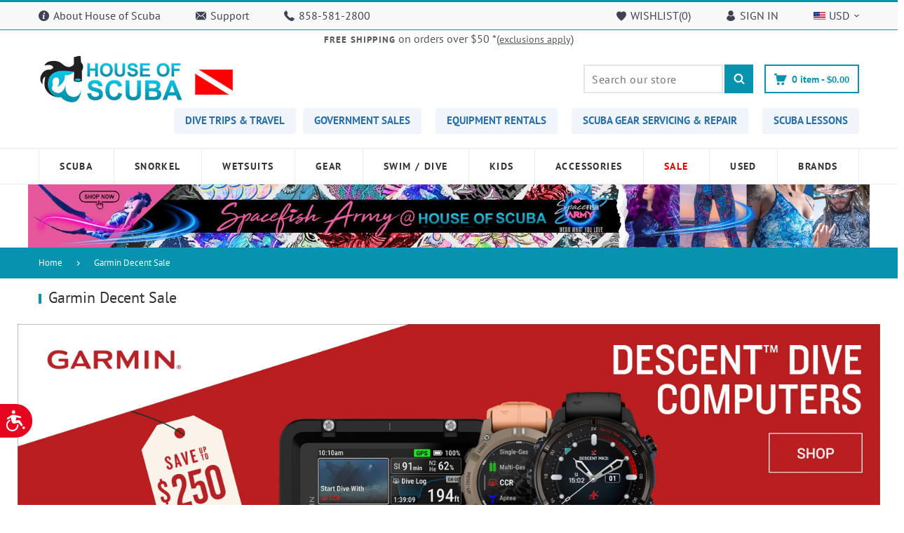

--- FILE ---
content_type: text/html; charset=utf-8
request_url: https://www.houseofscuba.com/collections/vendor-promo-19
body_size: 61973
content:
<!doctype html>
<html lang="en" class="vnd-nsl-pp-in-right vnd-qv-pp-in-right vnd-zoom-pp-zoom-in">
<head>
  <meta charset="utf-8">
  <meta http-equiv="X-UA-Compatible" content="IE=edge">
  <meta name="viewport" content="width=device-width,initial-scale=1">
  <meta name="theme-color" content="#0793ad">
  <link rel="canonical" href="https://www.houseofscuba.com/collections/vendor-promo-19">
  <link rel="dns-prefetch" href="//shopify.com" crossorigin>
  <link rel="dns-prefetch" href="//v.shopify.com" crossorigin><link rel="shortcut icon" href="//www.houseofscuba.com/cdn/shop/files/apple-touch-icon_32x32.png?v=1633646030" type="image/png"><title>Garmin Decent Sale
&ndash; House of Scuba</title>
  <meta name="description" content=""><meta name="google-site-verification" content="E4x_pMoh3bJaMQ-dsWezYLs95u16aIJDZIBJToouMAI" />
<meta name="msvalidate.01" content="BD105C2E5C2466BD4AA5436FEB85B592" />
  
  <link href="//www.houseofscuba.com/cdn/shop/t/6/assets/bulma.css?v=70742165962028671041757701793" rel="stylesheet" type="text/css" media="all" />
  
  <meta property="og:site_name" content="House of Scuba">
<meta property="og:url" content="https://www.houseofscuba.com/collections/vendor-promo-19">
<meta property="og:title" content="Garmin Decent Sale">
<meta property="og:type" content="product.group">
<meta property="og:description" content="Shop for Scuba & Snorkel Equipment, Gear, and Wetsuits. San Diego Scuba Diving Lessons, rentals and more at House of Scuba."><meta property="og:image" content="http://www.houseofscuba.com/cdn/shop/collections/SOCIAL-1080x1080_1_1200x1200.jpg?v=1763437303">
<meta property="og:image:secure_url" content="https://www.houseofscuba.com/cdn/shop/collections/SOCIAL-1080x1080_1_1200x1200.jpg?v=1763437303">
<meta name="twitter:site" content="@https://twitter.com"><meta name="twitter:card" content="summary_large_image">
<meta name="twitter:title" content="Garmin Decent Sale">
<meta name="twitter:description" content="Shop for Scuba & Snorkel Equipment, Gear, and Wetsuits. San Diego Scuba Diving Lessons, rentals and more at House of Scuba.">
  <style>@font-face {
  font-family: "Roboto Condensed";
  font-weight: 400;
  font-style: normal;
  font-display: swap;
  src: url("//www.houseofscuba.com/cdn/fonts/roboto_condensed/robotocondensed_n4.01812de96ca5a5e9d19bef3ca9cc80dd1bf6c8b8.woff2") format("woff2"),
       url("//www.houseofscuba.com/cdn/fonts/roboto_condensed/robotocondensed_n4.3930e6ddba458dc3cb725a82a2668eac3c63c104.woff") format("woff");
}
;
  @font-face {
  font-family: "Roboto Condensed";
  font-weight: 300;
  font-style: normal;
  font-display: swap;
  src: url("//www.houseofscuba.com/cdn/fonts/roboto_condensed/robotocondensed_n3.38291bb39188492034837c889e515fe4214c9ab1.woff2") format("woff2"),
       url("//www.houseofscuba.com/cdn/fonts/roboto_condensed/robotocondensed_n3.972a2971396f541bcf7e65620ec6e435f27c381b.woff") format("woff");
}
;
  @font-face {
  font-family: "Roboto Condensed";
  font-weight: 700;
  font-style: normal;
  font-display: swap;
  src: url("//www.houseofscuba.com/cdn/fonts/roboto_condensed/robotocondensed_n7.0c73a613503672be244d2f29ab6ddd3fc3cc69ae.woff2") format("woff2"),
       url("//www.houseofscuba.com/cdn/fonts/roboto_condensed/robotocondensed_n7.ef6ece86ba55f49c27c4904a493c283a40f3a66e.woff") format("woff");
}
;
  @font-face {
  font-family: "Roboto Condensed";
  font-weight: 500;
  font-style: normal;
  font-display: swap;
  src: url("//www.houseofscuba.com/cdn/fonts/roboto_condensed/robotocondensed_n5.753e8e75cdb3aced074986880588a95576768e7a.woff2") format("woff2"),
       url("//www.houseofscuba.com/cdn/fonts/roboto_condensed/robotocondensed_n5.d077911a9ecebd041d38bbe886c8dc56d626fe74.woff") format("woff");
}
;@font-face {
  font-family: "PT Sans";
  font-weight: 400;
  font-style: normal;
  font-display: swap;
  src: url("//www.houseofscuba.com/cdn/fonts/pt_sans/ptsans_n4.83e02f6420db1e9af259d3d7856d73a9dc4fb7ab.woff2") format("woff2"),
       url("//www.houseofscuba.com/cdn/fonts/pt_sans/ptsans_n4.031cf9b26e734268d68c385b0ff08ff26d8b4b6b.woff") format("woff");
}

  @font-face {
  font-family: "PT Sans";
  font-weight: 700;
  font-style: normal;
  font-display: swap;
  src: url("//www.houseofscuba.com/cdn/fonts/pt_sans/ptsans_n7.304287b69b0b43b7d5b0f947011857fe41849126.woff2") format("woff2"),
       url("//www.houseofscuba.com/cdn/fonts/pt_sans/ptsans_n7.6044f7e686f0b0c443754a8289995e64f1aba322.woff") format("woff");
}

  
  
  @font-face {
  font-family: "PT Sans";
  font-weight: 400;
  font-style: italic;
  font-display: swap;
  src: url("//www.houseofscuba.com/cdn/fonts/pt_sans/ptsans_i4.13d0fa4d8e97d77e57a7b87d374df76447561c38.woff2") format("woff2"),
       url("//www.houseofscuba.com/cdn/fonts/pt_sans/ptsans_i4.1ffe088c0458ba08706c5025ac59c175cc6ceb8d.woff") format("woff");
}

@font-face {
  font-family: "PT Sans";
  font-weight: 400;
  font-style: normal;
  font-display: swap;
  src: url("//www.houseofscuba.com/cdn/fonts/pt_sans/ptsans_n4.83e02f6420db1e9af259d3d7856d73a9dc4fb7ab.woff2") format("woff2"),
       url("//www.houseofscuba.com/cdn/fonts/pt_sans/ptsans_n4.031cf9b26e734268d68c385b0ff08ff26d8b4b6b.woff") format("woff");
}

  @font-face {
  font-family: "PT Sans";
  font-weight: 700;
  font-style: normal;
  font-display: swap;
  src: url("//www.houseofscuba.com/cdn/fonts/pt_sans/ptsans_n7.304287b69b0b43b7d5b0f947011857fe41849126.woff2") format("woff2"),
       url("//www.houseofscuba.com/cdn/fonts/pt_sans/ptsans_n7.6044f7e686f0b0c443754a8289995e64f1aba322.woff") format("woff");
}

  
  
  @font-face {
  font-family: "PT Sans";
  font-weight: 400;
  font-style: italic;
  font-display: swap;
  src: url("//www.houseofscuba.com/cdn/fonts/pt_sans/ptsans_i4.13d0fa4d8e97d77e57a7b87d374df76447561c38.woff2") format("woff2"),
       url("//www.houseofscuba.com/cdn/fonts/pt_sans/ptsans_i4.1ffe088c0458ba08706c5025ac59c175cc6ceb8d.woff") format("woff");
}



  @font-face {
  font-family: "PT Sans";
  font-weight: 400;
  font-style: normal;
  font-display: swap;
  src: url("//www.houseofscuba.com/cdn/fonts/pt_sans/ptsans_n4.83e02f6420db1e9af259d3d7856d73a9dc4fb7ab.woff2") format("woff2"),
       url("//www.houseofscuba.com/cdn/fonts/pt_sans/ptsans_n4.031cf9b26e734268d68c385b0ff08ff26d8b4b6b.woff") format("woff");
}

@font-face {
  font-family: "Work Sans";
  font-weight: 400;
  font-style: normal;
  font-display: swap;
  src: url("//www.houseofscuba.com/cdn/fonts/work_sans/worksans_n4.b7973b3d07d0ace13de1b1bea9c45759cdbe12cf.woff2") format("woff2"),
       url("//www.houseofscuba.com/cdn/fonts/work_sans/worksans_n4.cf5ceb1e6d373a9505e637c1aff0a71d0959556d.woff") format("woff");
}

  @font-face {
  font-family: "Work Sans";
  font-weight: 700;
  font-style: normal;
  font-display: swap;
  src: url("//www.houseofscuba.com/cdn/fonts/work_sans/worksans_n7.e2cf5bd8f2c7e9d30c030f9ea8eafc69f5a92f7b.woff2") format("woff2"),
       url("//www.houseofscuba.com/cdn/fonts/work_sans/worksans_n7.20f1c80359e7f7b4327b81543e1acb5c32cd03cd.woff") format("woff");
}

  @font-face {
  font-family: "Work Sans";
  font-weight: 500;
  font-style: normal;
  font-display: swap;
  src: url("//www.houseofscuba.com/cdn/fonts/work_sans/worksans_n5.42fc03d7028ac0f31a2ddf10d4a2904a7483a1c4.woff2") format("woff2"),
       url("//www.houseofscuba.com/cdn/fonts/work_sans/worksans_n5.1f79bf93aa21696aa0428c88e39fb9f946295341.woff") format("woff");
}

  @font-face {
  font-family: "Work Sans";
  font-weight: 300;
  font-style: normal;
  font-display: swap;
  src: url("//www.houseofscuba.com/cdn/fonts/work_sans/worksans_n3.9147fb8a17f92eea90fbd0f4a12980752c760985.woff2") format("woff2"),
       url("//www.houseofscuba.com/cdn/fonts/work_sans/worksans_n3.77ff01b19c0b08f0c3cb6da29ec620c1042f8122.woff") format("woff");
}

:root {--progress-bar-color: #0793ad;--progress-bar-height: 4px;--layout: 1200px;--font-heading: "Roboto Condensed", sans-serif;--font-body: "PT Sans", sans-serif;--font-body-weight: 400;--font-body-style: normal;--font-menu: "PT Sans", sans-serif;--font-button: "PT Sans", sans-serif;--font-button-style: normal;--font-extra: "Work Sans", sans-serif;--font-size-header-menu: 14px;--font-weight-header-menu: 700;--font-space-header-menu: 0.1em;--font-transform-header-menu: uppercase;--font-body-size: 14px;--font-button-size: 12px;--font-button-space: 0.08em;--font-size-breadcrumb: 13px;--f-p-n: Arial, sans-serif;--f-p-n-s: 0.026em;--f-p-p: var(--font-body);--c-theme: #0793ad;--c-main-background: #fff;--c-body-text: #3a4145;--c-block-title: #333337;--c-breadcrumb: #ffffff;--c-breadcrumb-bg: #0793ad;--c-breadcrumb-border: ;--h-breadcrumb-border: 0px;--c-btn-default: #27272d;--c-default-h-t: #fff;--c-btn-transparent: #ffffff;--c-btn-transparent-h: #2d79fd;--c-btn-bg: #0793ad;--c-btn-t: #ffffff;--c-btn-h-bg: #2d79fd;--c-btn-h-t: #fff;--c-btn-3-bg: #2d79fd;--c-btn-3-border: #2d79fd;--c-btn-3-t: #ffffff;--c-btn-3-h-bg: #2d79fd;--c-btn-3-h-t: #ffffff;--c-btn-text: #0793ad;--btn-border-width: 2px;--c-cart-bg: #0793ad;--c-cart-border: #27272d;--c-cart: #ffffff;--c-product-name: #404552;--c-product-type: #acacac;--c-current-price: #0793ad;--c-sale-price: #0793ad;--c-old-price: #bdbdbd;--c-action-bg: #343434;--c-action: #ffffff;--c-product-deal-border: #556efc;--c-product-deal-bg: #556efc;--c-product-deal-text: #ffffff;--c-sale-label-bg: #0793ad;--c-sale-label-bd: #9ec9d1;--c-sale-label: #ffffff;--c-sold-label-bg: #ffffff;--c-sold-label-bd: #444645;--c-sold-label: #444645;--c-new-label-bg: #0d3c55;--c-new-label-bd: #0d3c55;--c-new-label: #ffffff;--c-wslst-bg: #2d79fd;--c-wslst-text: #ffffff;--c-footer-bg: #23374a;--c-footer-link-title: #ffffff;--c-footer-text: #ffffff;--c-footer-bottom-bg: #1d2f41;--c-footer-bottom-title: #ffffff;--c-footer-bottom-text: #ffffff;--space-btitle: 35px;--space-btitle-minus: -21px;--newsletter-btn-c: #333;--c-lookbook-bg: #3598db;--c-lookbook-hover-bg: #eb6255;--c-lookbook-text: #ffffff;--c-page-title: #3b3b3b;--c-page-desc: #818181;--s-p-n: 2.3rem;--f-p-n: Arial, sans-serif;--f-p-d: Arial, sans-serif;}
</style>
  <link rel="dns-prefetch" href="//fonts.shopifycdn.com" crossorigin><link href="//www.houseofscuba.com/cdn/shop/t/6/assets/style.min.css?v=141416207127969380911757701793" rel="stylesheet" type="text/css" media="all" />
<link rel="stylesheet" href="//www.houseofscuba.com/cdn/shop/t/6/assets/non-critical.min.css?v=108131094175436979831757701792" media="print" onload="this.media='all'"><link href="//www.houseofscuba.com/cdn/shop/t/6/assets/collection.min.css?v=36792167636226203251757701793" rel="stylesheet" type="text/css" media="all" />
<style>@media only screen and (max-width: 991px) {
	.logo-image__desc {max-width:340px;}
}
@media only screen and (max-width: 767px) {
	.logo-image__mobile {max-width: 340px;}
}
@media only screen and (max-width: 550px) {
	.logo-image__mobile {max-width: 150px;}
}

.vs-topbar {
  font-size: 1.6rem;
}

.header .promo-title {
  font-size: 1.4rem;
}
.promo-text {
  font-size: 1.5rem;
}

.dropdown-mega1 .menu-list-header {
  font-size: 1.4rem;
  line-height: 2.5rem;
}
.dropdown-mega1 .menu-item-link {
  font-size: 1.6rem;
  line-height: 2.3rem;
}
.menu-tt__sale {color:#d60505;}

.home-cat {border:1px solid #e4e4e4; min-height:400px; padding-top:20px;}
.home-cat-inner {min-height:145px;}
.home-cat-heading, .home-cat-heading a {color:#24364A; font-size:2.1rem; line-height: 21px;}
.home-cat-more, .home-cat-more a {color:#24364A; font-size:1.5rem; line-height: 19px; font-weight:600;}
.home-cat ul {padding:0; list-style:none;}
.home-cat ul li {line-height:1.2;}
.home-cat ul li a {font-size:1.5rem}
@media only screen and (max-width: 460px) {
	.home-cat-inner {min-height:130px;}
	.column .home-cat {min-height:380px; padding-top:10px;}
}

.header-type-2 {padding: 0.8rem 0 0 !important;}
.header-type-2 .full-width-menu {margin-top:1rem !important;}

@media (min-width: 1200px) {
/*	.header .promo-container {margin-right:0rem;} */
}

.mobile-sidebar-toggler {top:32%;}

.collection-sort { margin-bottom: 1rem;}

.product-details-tabs a {text-decoration:underline;}
.product-card .product-name a {-webkit-line-clamp: unset;}
.vertical-modern .product-name {font-size: 1.4rem; line-height: 1.9rem;}
.product-img-area .image-bg {max-height:600px;}
iframe {max-width: 100%;}
.menu-list {list-style-type:none !important;}
.cart-dropdown {right: -50px;}

.sub-collection {
  margin: 3rem 0 3rem !important;
}

@media (min-width: 768px) {
.medium-6 {
  -ms-flex-basis: 49%;
  flex-basis: 49%;
  max-width: 49%;
}
}
@media (min-width: 992px) {
.large-6 {max-width:49% !important;}
}

.footer-style5 .footer-links li {margin-bottom: 0.8rem !important;}

.side-cart-open .cart-dropdown.sidebar, .cart-drawer#cart-drawer, .cart-dropdown .sidebar {
    z-index: 999999999 !important;
}

.footer-contact__details {
  margin-top: 1.8rem !important;
}</style><link rel="stylesheet" href="//www.houseofscuba.com/cdn/shop/t/6/assets/currency-flags.css?v=75193518996879687641757701793" media="print" onload="this.media='all'">
  
  <link rel="preload" as="script" href="//www.houseofscuba.com/cdn/shop/t/6/assets/vendor.min.js?v=155176345548037223211757701792">
  <link rel="preload" as="script" href="//www.houseofscuba.com/cdn/shop/t/6/assets/theme.min.js?v=134743302717499377631757701792">
  <link rel="preload" as="script" href="//www.houseofscuba.com/cdn/shop/t/6/assets/theme-lazy.min.js?v=64517998169001173661757701794">
  <link rel="preload" as="script" href="//www.houseofscuba.com/cdn/shop/t/6/assets/lazysizes.min.js?v=25934748914710874081757701794">


  <!-- Microsoft -->
<script>(function(w,d,t,r,u){var f,n,i;w[u]=w[u]||[],f=function(){var o={ti:"5510310", tm:"shpfy_ui"};o.q=w[u],w[u]=new UET(o),w[u].push("pageLoad")},n=d.createElement(t),n.src=r,n.async=1,n.onload=n.onreadystatechange=function(){var s=this.readyState;s&&s!=="loaded"&&s!=="complete"||(f(),n.onload=n.onreadystatechange=null)},i=d.getElementsByTagName(t)[0],i.parentNode.insertBefore(n,i)})(window,document,"script","//bat.bing.com/bat.js","uetq");</script>  

  <link rel="stylesheet" href="https://cdnjs.cloudflare.com/ajax/libs/font-awesome/6.7.2/css/all.min.css" integrity="sha512-Evv84Mr4kqVGRNSgIGL/F/aIDqQb7xQ2vcrdIwxfjThSH8CSR7PBEakCr51Ck+w+/U6swU2Im1vVX0SVk9ABhg==" crossorigin="anonymous" referrerpolicy="no-referrer" />
  
  <script>window.performance && window.performance.mark && window.performance.mark('shopify.content_for_header.start');</script><meta name="google-site-verification" content="vvuHIwMLbJaIPiFID6vLsqOqxhAuGh-Fk-iMLsOcgAo">
<meta name="facebook-domain-verification" content="hc0p8lhsup5kwfwk7j8ezdinny70kz">
<meta id="shopify-digital-wallet" name="shopify-digital-wallet" content="/55188390071/digital_wallets/dialog">
<meta name="shopify-checkout-api-token" content="2973fb8c1fb76d717bd07aeb44726fbf">
<meta id="in-context-paypal-metadata" data-shop-id="55188390071" data-venmo-supported="false" data-environment="production" data-locale="en_US" data-paypal-v4="true" data-currency="USD">
<link rel="alternate" type="application/atom+xml" title="Feed" href="/collections/vendor-promo-19.atom" />
<link rel="alternate" type="application/json+oembed" href="https://www.houseofscuba.com/collections/vendor-promo-19.oembed">
<script async="async" src="/checkouts/internal/preloads.js?locale=en-US"></script>
<link rel="preconnect" href="https://shop.app" crossorigin="anonymous">
<script async="async" src="https://shop.app/checkouts/internal/preloads.js?locale=en-US&shop_id=55188390071" crossorigin="anonymous"></script>
<script id="apple-pay-shop-capabilities" type="application/json">{"shopId":55188390071,"countryCode":"US","currencyCode":"USD","merchantCapabilities":["supports3DS"],"merchantId":"gid:\/\/shopify\/Shop\/55188390071","merchantName":"House of Scuba","requiredBillingContactFields":["postalAddress","email","phone"],"requiredShippingContactFields":["postalAddress","email","phone"],"shippingType":"shipping","supportedNetworks":["visa","masterCard","amex","discover","elo","jcb"],"total":{"type":"pending","label":"House of Scuba","amount":"1.00"},"shopifyPaymentsEnabled":true,"supportsSubscriptions":true}</script>
<script id="shopify-features" type="application/json">{"accessToken":"2973fb8c1fb76d717bd07aeb44726fbf","betas":["rich-media-storefront-analytics"],"domain":"www.houseofscuba.com","predictiveSearch":true,"shopId":55188390071,"locale":"en"}</script>
<script>var Shopify = Shopify || {};
Shopify.shop = "houseofscuba.myshopify.com";
Shopify.locale = "en";
Shopify.currency = {"active":"USD","rate":"1.0"};
Shopify.country = "US";
Shopify.theme = {"name":"houseofscuba\/main","id":153455395030,"schema_name":"Venedor","schema_version":"2.0.0","theme_store_id":null,"role":"main"};
Shopify.theme.handle = "null";
Shopify.theme.style = {"id":null,"handle":null};
Shopify.cdnHost = "www.houseofscuba.com/cdn";
Shopify.routes = Shopify.routes || {};
Shopify.routes.root = "/";</script>
<script type="module">!function(o){(o.Shopify=o.Shopify||{}).modules=!0}(window);</script>
<script>!function(o){function n(){var o=[];function n(){o.push(Array.prototype.slice.apply(arguments))}return n.q=o,n}var t=o.Shopify=o.Shopify||{};t.loadFeatures=n(),t.autoloadFeatures=n()}(window);</script>
<script>
  window.ShopifyPay = window.ShopifyPay || {};
  window.ShopifyPay.apiHost = "shop.app\/pay";
  window.ShopifyPay.redirectState = null;
</script>
<script id="shop-js-analytics" type="application/json">{"pageType":"collection"}</script>
<script defer="defer" async type="module" src="//www.houseofscuba.com/cdn/shopifycloud/shop-js/modules/v2/client.init-shop-cart-sync_C5BV16lS.en.esm.js"></script>
<script defer="defer" async type="module" src="//www.houseofscuba.com/cdn/shopifycloud/shop-js/modules/v2/chunk.common_CygWptCX.esm.js"></script>
<script type="module">
  await import("//www.houseofscuba.com/cdn/shopifycloud/shop-js/modules/v2/client.init-shop-cart-sync_C5BV16lS.en.esm.js");
await import("//www.houseofscuba.com/cdn/shopifycloud/shop-js/modules/v2/chunk.common_CygWptCX.esm.js");

  window.Shopify.SignInWithShop?.initShopCartSync?.({"fedCMEnabled":true,"windoidEnabled":true});

</script>
<script>
  window.Shopify = window.Shopify || {};
  if (!window.Shopify.featureAssets) window.Shopify.featureAssets = {};
  window.Shopify.featureAssets['shop-js'] = {"shop-cart-sync":["modules/v2/client.shop-cart-sync_ZFArdW7E.en.esm.js","modules/v2/chunk.common_CygWptCX.esm.js"],"init-fed-cm":["modules/v2/client.init-fed-cm_CmiC4vf6.en.esm.js","modules/v2/chunk.common_CygWptCX.esm.js"],"shop-button":["modules/v2/client.shop-button_tlx5R9nI.en.esm.js","modules/v2/chunk.common_CygWptCX.esm.js"],"shop-cash-offers":["modules/v2/client.shop-cash-offers_DOA2yAJr.en.esm.js","modules/v2/chunk.common_CygWptCX.esm.js","modules/v2/chunk.modal_D71HUcav.esm.js"],"init-windoid":["modules/v2/client.init-windoid_sURxWdc1.en.esm.js","modules/v2/chunk.common_CygWptCX.esm.js"],"shop-toast-manager":["modules/v2/client.shop-toast-manager_ClPi3nE9.en.esm.js","modules/v2/chunk.common_CygWptCX.esm.js"],"init-shop-email-lookup-coordinator":["modules/v2/client.init-shop-email-lookup-coordinator_B8hsDcYM.en.esm.js","modules/v2/chunk.common_CygWptCX.esm.js"],"init-shop-cart-sync":["modules/v2/client.init-shop-cart-sync_C5BV16lS.en.esm.js","modules/v2/chunk.common_CygWptCX.esm.js"],"avatar":["modules/v2/client.avatar_BTnouDA3.en.esm.js"],"pay-button":["modules/v2/client.pay-button_FdsNuTd3.en.esm.js","modules/v2/chunk.common_CygWptCX.esm.js"],"init-customer-accounts":["modules/v2/client.init-customer-accounts_DxDtT_ad.en.esm.js","modules/v2/client.shop-login-button_C5VAVYt1.en.esm.js","modules/v2/chunk.common_CygWptCX.esm.js","modules/v2/chunk.modal_D71HUcav.esm.js"],"init-shop-for-new-customer-accounts":["modules/v2/client.init-shop-for-new-customer-accounts_ChsxoAhi.en.esm.js","modules/v2/client.shop-login-button_C5VAVYt1.en.esm.js","modules/v2/chunk.common_CygWptCX.esm.js","modules/v2/chunk.modal_D71HUcav.esm.js"],"shop-login-button":["modules/v2/client.shop-login-button_C5VAVYt1.en.esm.js","modules/v2/chunk.common_CygWptCX.esm.js","modules/v2/chunk.modal_D71HUcav.esm.js"],"init-customer-accounts-sign-up":["modules/v2/client.init-customer-accounts-sign-up_CPSyQ0Tj.en.esm.js","modules/v2/client.shop-login-button_C5VAVYt1.en.esm.js","modules/v2/chunk.common_CygWptCX.esm.js","modules/v2/chunk.modal_D71HUcav.esm.js"],"shop-follow-button":["modules/v2/client.shop-follow-button_Cva4Ekp9.en.esm.js","modules/v2/chunk.common_CygWptCX.esm.js","modules/v2/chunk.modal_D71HUcav.esm.js"],"checkout-modal":["modules/v2/client.checkout-modal_BPM8l0SH.en.esm.js","modules/v2/chunk.common_CygWptCX.esm.js","modules/v2/chunk.modal_D71HUcav.esm.js"],"lead-capture":["modules/v2/client.lead-capture_Bi8yE_yS.en.esm.js","modules/v2/chunk.common_CygWptCX.esm.js","modules/v2/chunk.modal_D71HUcav.esm.js"],"shop-login":["modules/v2/client.shop-login_D6lNrXab.en.esm.js","modules/v2/chunk.common_CygWptCX.esm.js","modules/v2/chunk.modal_D71HUcav.esm.js"],"payment-terms":["modules/v2/client.payment-terms_CZxnsJam.en.esm.js","modules/v2/chunk.common_CygWptCX.esm.js","modules/v2/chunk.modal_D71HUcav.esm.js"]};
</script>
<script>(function() {
  var isLoaded = false;
  function asyncLoad() {
    if (isLoaded) return;
    isLoaded = true;
    var urls = ["\/\/d1liekpayvooaz.cloudfront.net\/apps\/customizery\/customizery.js?shop=houseofscuba.myshopify.com","https:\/\/shopify-extension.getredo.com\/main.js?widget_id=v8s5ynsgi4vkwlr\u0026shop=houseofscuba.myshopify.com","https:\/\/dr4qe3ddw9y32.cloudfront.net\/awin-shopify-integration-code.js?aid=88507\u0026v=shopifyApp_5.2.3\u0026ts=1760992717791\u0026shop=houseofscuba.myshopify.com","https:\/\/searchanise-ef84.kxcdn.com\/widgets\/shopify\/init.js?a=5o4f8U7F9v\u0026shop=houseofscuba.myshopify.com"];
    for (var i = 0; i < urls.length; i++) {
      var s = document.createElement('script');
      s.type = 'text/javascript';
      s.async = true;
      s.src = urls[i];
      var x = document.getElementsByTagName('script')[0];
      x.parentNode.insertBefore(s, x);
    }
  };
  if(window.attachEvent) {
    window.attachEvent('onload', asyncLoad);
  } else {
    window.addEventListener('load', asyncLoad, false);
  }
})();</script>
<script id="__st">var __st={"a":55188390071,"offset":-28800,"reqid":"5b480b9b-52d0-4bfc-8902-25246569ac33-1768686284","pageurl":"www.houseofscuba.com\/collections\/vendor-promo-19","u":"621f3ab24cff","p":"collection","rtyp":"collection","rid":271563292855};</script>
<script>window.ShopifyPaypalV4VisibilityTracking = true;</script>
<script id="captcha-bootstrap">!function(){'use strict';const t='contact',e='account',n='new_comment',o=[[t,t],['blogs',n],['comments',n],[t,'customer']],c=[[e,'customer_login'],[e,'guest_login'],[e,'recover_customer_password'],[e,'create_customer']],r=t=>t.map((([t,e])=>`form[action*='/${t}']:not([data-nocaptcha='true']) input[name='form_type'][value='${e}']`)).join(','),a=t=>()=>t?[...document.querySelectorAll(t)].map((t=>t.form)):[];function s(){const t=[...o],e=r(t);return a(e)}const i='password',u='form_key',d=['recaptcha-v3-token','g-recaptcha-response','h-captcha-response',i],f=()=>{try{return window.sessionStorage}catch{return}},m='__shopify_v',_=t=>t.elements[u];function p(t,e,n=!1){try{const o=window.sessionStorage,c=JSON.parse(o.getItem(e)),{data:r}=function(t){const{data:e,action:n}=t;return t[m]||n?{data:e,action:n}:{data:t,action:n}}(c);for(const[e,n]of Object.entries(r))t.elements[e]&&(t.elements[e].value=n);n&&o.removeItem(e)}catch(o){console.error('form repopulation failed',{error:o})}}const l='form_type',E='cptcha';function T(t){t.dataset[E]=!0}const w=window,h=w.document,L='Shopify',v='ce_forms',y='captcha';let A=!1;((t,e)=>{const n=(g='f06e6c50-85a8-45c8-87d0-21a2b65856fe',I='https://cdn.shopify.com/shopifycloud/storefront-forms-hcaptcha/ce_storefront_forms_captcha_hcaptcha.v1.5.2.iife.js',D={infoText:'Protected by hCaptcha',privacyText:'Privacy',termsText:'Terms'},(t,e,n)=>{const o=w[L][v],c=o.bindForm;if(c)return c(t,g,e,D).then(n);var r;o.q.push([[t,g,e,D],n]),r=I,A||(h.body.append(Object.assign(h.createElement('script'),{id:'captcha-provider',async:!0,src:r})),A=!0)});var g,I,D;w[L]=w[L]||{},w[L][v]=w[L][v]||{},w[L][v].q=[],w[L][y]=w[L][y]||{},w[L][y].protect=function(t,e){n(t,void 0,e),T(t)},Object.freeze(w[L][y]),function(t,e,n,w,h,L){const[v,y,A,g]=function(t,e,n){const i=e?o:[],u=t?c:[],d=[...i,...u],f=r(d),m=r(i),_=r(d.filter((([t,e])=>n.includes(e))));return[a(f),a(m),a(_),s()]}(w,h,L),I=t=>{const e=t.target;return e instanceof HTMLFormElement?e:e&&e.form},D=t=>v().includes(t);t.addEventListener('submit',(t=>{const e=I(t);if(!e)return;const n=D(e)&&!e.dataset.hcaptchaBound&&!e.dataset.recaptchaBound,o=_(e),c=g().includes(e)&&(!o||!o.value);(n||c)&&t.preventDefault(),c&&!n&&(function(t){try{if(!f())return;!function(t){const e=f();if(!e)return;const n=_(t);if(!n)return;const o=n.value;o&&e.removeItem(o)}(t);const e=Array.from(Array(32),(()=>Math.random().toString(36)[2])).join('');!function(t,e){_(t)||t.append(Object.assign(document.createElement('input'),{type:'hidden',name:u})),t.elements[u].value=e}(t,e),function(t,e){const n=f();if(!n)return;const o=[...t.querySelectorAll(`input[type='${i}']`)].map((({name:t})=>t)),c=[...d,...o],r={};for(const[a,s]of new FormData(t).entries())c.includes(a)||(r[a]=s);n.setItem(e,JSON.stringify({[m]:1,action:t.action,data:r}))}(t,e)}catch(e){console.error('failed to persist form',e)}}(e),e.submit())}));const S=(t,e)=>{t&&!t.dataset[E]&&(n(t,e.some((e=>e===t))),T(t))};for(const o of['focusin','change'])t.addEventListener(o,(t=>{const e=I(t);D(e)&&S(e,y())}));const B=e.get('form_key'),M=e.get(l),P=B&&M;t.addEventListener('DOMContentLoaded',(()=>{const t=y();if(P)for(const e of t)e.elements[l].value===M&&p(e,B);[...new Set([...A(),...v().filter((t=>'true'===t.dataset.shopifyCaptcha))])].forEach((e=>S(e,t)))}))}(h,new URLSearchParams(w.location.search),n,t,e,['guest_login'])})(!0,!0)}();</script>
<script integrity="sha256-4kQ18oKyAcykRKYeNunJcIwy7WH5gtpwJnB7kiuLZ1E=" data-source-attribution="shopify.loadfeatures" defer="defer" src="//www.houseofscuba.com/cdn/shopifycloud/storefront/assets/storefront/load_feature-a0a9edcb.js" crossorigin="anonymous"></script>
<script crossorigin="anonymous" defer="defer" src="//www.houseofscuba.com/cdn/shopifycloud/storefront/assets/shopify_pay/storefront-65b4c6d7.js?v=20250812"></script>
<script data-source-attribution="shopify.dynamic_checkout.dynamic.init">var Shopify=Shopify||{};Shopify.PaymentButton=Shopify.PaymentButton||{isStorefrontPortableWallets:!0,init:function(){window.Shopify.PaymentButton.init=function(){};var t=document.createElement("script");t.src="https://www.houseofscuba.com/cdn/shopifycloud/portable-wallets/latest/portable-wallets.en.js",t.type="module",document.head.appendChild(t)}};
</script>
<script data-source-attribution="shopify.dynamic_checkout.buyer_consent">
  function portableWalletsHideBuyerConsent(e){var t=document.getElementById("shopify-buyer-consent"),n=document.getElementById("shopify-subscription-policy-button");t&&n&&(t.classList.add("hidden"),t.setAttribute("aria-hidden","true"),n.removeEventListener("click",e))}function portableWalletsShowBuyerConsent(e){var t=document.getElementById("shopify-buyer-consent"),n=document.getElementById("shopify-subscription-policy-button");t&&n&&(t.classList.remove("hidden"),t.removeAttribute("aria-hidden"),n.addEventListener("click",e))}window.Shopify?.PaymentButton&&(window.Shopify.PaymentButton.hideBuyerConsent=portableWalletsHideBuyerConsent,window.Shopify.PaymentButton.showBuyerConsent=portableWalletsShowBuyerConsent);
</script>
<script data-source-attribution="shopify.dynamic_checkout.cart.bootstrap">document.addEventListener("DOMContentLoaded",(function(){function t(){return document.querySelector("shopify-accelerated-checkout-cart, shopify-accelerated-checkout")}if(t())Shopify.PaymentButton.init();else{new MutationObserver((function(e,n){t()&&(Shopify.PaymentButton.init(),n.disconnect())})).observe(document.body,{childList:!0,subtree:!0})}}));
</script>
<link id="shopify-accelerated-checkout-styles" rel="stylesheet" media="screen" href="https://www.houseofscuba.com/cdn/shopifycloud/portable-wallets/latest/accelerated-checkout-backwards-compat.css" crossorigin="anonymous">
<style id="shopify-accelerated-checkout-cart">
        #shopify-buyer-consent {
  margin-top: 1em;
  display: inline-block;
  width: 100%;
}

#shopify-buyer-consent.hidden {
  display: none;
}

#shopify-subscription-policy-button {
  background: none;
  border: none;
  padding: 0;
  text-decoration: underline;
  font-size: inherit;
  cursor: pointer;
}

#shopify-subscription-policy-button::before {
  box-shadow: none;
}

      </style>

<script>window.performance && window.performance.mark && window.performance.mark('shopify.content_for_header.end');</script>

<!-- BEGIN app block: shopify://apps/redo/blocks/redo_app_embed/c613644b-6df4-4d11-b336-43a5c06745a1 --><!-- BEGIN app snippet: env -->

<script>
  if (typeof process === "undefined") {
    process = {};
  }
  process.env ??= {};
  process.env.AMPLITUDE_API_KEY = "b5eacb35b49c693d959231826b35f7ca";
  process.env.IPIFY_API_KEY = "at_S8q5xe1hwi5jKf6CSb4V661KXTKK2";
  process.env.REDO_API_URL = "https://shopify-cdn.getredo.com";
  process.env.REDO_CHAT_WIDGET_URL = "https://chat-widget.getredo.com";
  process.env.REDO_SHOPIFY_SERVER_URL = "https://shopify-server.getredo.com";

  if (typeof redoStorefront === "undefined") {
    redoStorefront = {};
  }
  redoStorefront.env ??= {};
  redoStorefront.env.AMPLITUDE_API_KEY = "b5eacb35b49c693d959231826b35f7ca";
  redoStorefront.env.IPIFY_API_KEY = "at_S8q5xe1hwi5jKf6CSb4V661KXTKK2";
  redoStorefront.env.REDO_API_URL = "https://shopify-cdn.getredo.com";
  redoStorefront.env.REDO_CHAT_WIDGET_URL = "https://chat-widget.getredo.com";
  redoStorefront.env.REDO_SHOPIFY_SERVER_URL = "https://shopify-server.getredo.com";
</script>
<!-- END app snippet -->
<script>
  const parts = navigator.userAgent.split(" ").map(part => btoa(part)).join("").replace(/=/g, "").toLowerCase();
  if (!parts.includes("2hyb21lluxpz2h0ag91c2") && !parts.includes("w90bwzwcg93zxikdiwmjipk")) {
    const script = document.createElement("script");
    script.async = true;
    script.src = "https://cdn.shopify.com/extensions/019bcd10-d4b8-7245-bbb0-09d1d185cd7c/redo-v1.137569/assets/main.js";
    document.head.appendChild(script);
  }
</script>

<!-- END app block --><!-- BEGIN app block: shopify://apps/judge-me-reviews/blocks/judgeme_core/61ccd3b1-a9f2-4160-9fe9-4fec8413e5d8 --><!-- Start of Judge.me Core -->






<link rel="dns-prefetch" href="https://cdnwidget.judge.me">
<link rel="dns-prefetch" href="https://cdn.judge.me">
<link rel="dns-prefetch" href="https://cdn1.judge.me">
<link rel="dns-prefetch" href="https://api.judge.me">

<script data-cfasync='false' class='jdgm-settings-script'>window.jdgmSettings={"pagination":5,"disable_web_reviews":false,"badge_no_review_text":"No reviews","badge_n_reviews_text":"{{ n }} review/reviews","hide_badge_preview_if_no_reviews":false,"badge_hide_text":false,"enforce_center_preview_badge":false,"widget_title":"Customer Reviews","widget_open_form_text":"Write a review","widget_close_form_text":"Cancel review","widget_refresh_page_text":"Refresh page","widget_summary_text":"Based on {{ number_of_reviews }} review/reviews","widget_no_review_text":"Be the first to write a review","widget_name_field_text":"Display name","widget_verified_name_field_text":"Verified Name (public)","widget_name_placeholder_text":"Display name","widget_required_field_error_text":"This field is required.","widget_email_field_text":"Email address","widget_verified_email_field_text":"Verified Email (private, can not be edited)","widget_email_placeholder_text":"Your email address","widget_email_field_error_text":"Please enter a valid email address.","widget_rating_field_text":"Rating","widget_review_title_field_text":"Review Title","widget_review_title_placeholder_text":"Give your review a title","widget_review_body_field_text":"Review content","widget_review_body_placeholder_text":"Start writing here...","widget_pictures_field_text":"Picture/Video (optional)","widget_submit_review_text":"Submit Review","widget_submit_verified_review_text":"Submit Verified Review","widget_submit_success_msg_with_auto_publish":"Thank you! Please refresh the page in a few moments to see your review. You can remove or edit your review by logging into \u003ca href='https://judge.me/login' target='_blank' rel='nofollow noopener'\u003eJudge.me\u003c/a\u003e","widget_submit_success_msg_no_auto_publish":"Thank you! Your review will be published as soon as it is approved by the shop admin. You can remove or edit your review by logging into \u003ca href='https://judge.me/login' target='_blank' rel='nofollow noopener'\u003eJudge.me\u003c/a\u003e","widget_show_default_reviews_out_of_total_text":"Showing {{ n_reviews_shown }} out of {{ n_reviews }} reviews.","widget_show_all_link_text":"Show all","widget_show_less_link_text":"Show less","widget_author_said_text":"{{ reviewer_name }} said:","widget_days_text":"{{ n }} days ago","widget_weeks_text":"{{ n }} week/weeks ago","widget_months_text":"{{ n }} month/months ago","widget_years_text":"{{ n }} year/years ago","widget_yesterday_text":"Yesterday","widget_today_text":"Today","widget_replied_text":"\u003e\u003e {{ shop_name }} replied:","widget_read_more_text":"Read more","widget_reviewer_name_as_initial":"","widget_rating_filter_color":"#fbcd0a","widget_rating_filter_see_all_text":"See all reviews","widget_sorting_most_recent_text":"Most Recent","widget_sorting_highest_rating_text":"Highest Rating","widget_sorting_lowest_rating_text":"Lowest Rating","widget_sorting_with_pictures_text":"Only Pictures","widget_sorting_most_helpful_text":"Most Helpful","widget_open_question_form_text":"Ask a question","widget_reviews_subtab_text":"Reviews","widget_questions_subtab_text":"Questions","widget_question_label_text":"Question","widget_answer_label_text":"Answer","widget_question_placeholder_text":"Write your question here","widget_submit_question_text":"Submit Question","widget_question_submit_success_text":"Thank you for your question! We will notify you once it gets answered.","verified_badge_text":"Verified","verified_badge_bg_color":"","verified_badge_text_color":"","verified_badge_placement":"left-of-reviewer-name","widget_review_max_height":"","widget_hide_border":false,"widget_social_share":false,"widget_thumb":false,"widget_review_location_show":false,"widget_location_format":"","all_reviews_include_out_of_store_products":true,"all_reviews_out_of_store_text":"(out of store)","all_reviews_pagination":100,"all_reviews_product_name_prefix_text":"about","enable_review_pictures":true,"enable_question_anwser":false,"widget_theme":"default","review_date_format":"mm/dd/yyyy","default_sort_method":"most-recent","widget_product_reviews_subtab_text":"Product Reviews","widget_shop_reviews_subtab_text":"Shop Reviews","widget_other_products_reviews_text":"Reviews for other products","widget_store_reviews_subtab_text":"Store reviews","widget_no_store_reviews_text":"This store hasn't received any reviews yet","widget_web_restriction_product_reviews_text":"This product hasn't received any reviews yet","widget_no_items_text":"No items found","widget_show_more_text":"Show more","widget_write_a_store_review_text":"Write a Store Review","widget_other_languages_heading":"Reviews in Other Languages","widget_translate_review_text":"Translate review to {{ language }}","widget_translating_review_text":"Translating...","widget_show_original_translation_text":"Show original ({{ language }})","widget_translate_review_failed_text":"Review couldn't be translated.","widget_translate_review_retry_text":"Retry","widget_translate_review_try_again_later_text":"Try again later","show_product_url_for_grouped_product":false,"widget_sorting_pictures_first_text":"Pictures First","show_pictures_on_all_rev_page_mobile":false,"show_pictures_on_all_rev_page_desktop":false,"floating_tab_hide_mobile_install_preference":false,"floating_tab_button_name":"★ Reviews","floating_tab_title":"Let customers speak for us","floating_tab_button_color":"","floating_tab_button_background_color":"","floating_tab_url":"","floating_tab_url_enabled":false,"floating_tab_tab_style":"text","all_reviews_text_badge_text":"Customers rate us {{ shop.metafields.judgeme.all_reviews_rating | round: 1 }}/5 based on {{ shop.metafields.judgeme.all_reviews_count }} reviews.","all_reviews_text_badge_text_branded_style":"{{ shop.metafields.judgeme.all_reviews_rating | round: 1 }} out of 5 stars based on {{ shop.metafields.judgeme.all_reviews_count }} reviews","is_all_reviews_text_badge_a_link":false,"show_stars_for_all_reviews_text_badge":false,"all_reviews_text_badge_url":"","all_reviews_text_style":"branded","all_reviews_text_color_style":"judgeme_brand_color","all_reviews_text_color":"#108474","all_reviews_text_show_jm_brand":true,"featured_carousel_show_header":true,"featured_carousel_title":"Let customers speak for us","testimonials_carousel_title":"Customers are saying","videos_carousel_title":"Real customer stories","cards_carousel_title":"Customers are saying","featured_carousel_count_text":"from {{ n }} reviews","featured_carousel_add_link_to_all_reviews_page":false,"featured_carousel_url":"","featured_carousel_show_images":true,"featured_carousel_autoslide_interval":5,"featured_carousel_arrows_on_the_sides":false,"featured_carousel_height":250,"featured_carousel_width":80,"featured_carousel_image_size":0,"featured_carousel_image_height":250,"featured_carousel_arrow_color":"#eeeeee","verified_count_badge_style":"branded","verified_count_badge_orientation":"horizontal","verified_count_badge_color_style":"judgeme_brand_color","verified_count_badge_color":"#108474","is_verified_count_badge_a_link":false,"verified_count_badge_url":"","verified_count_badge_show_jm_brand":true,"widget_rating_preset_default":5,"widget_first_sub_tab":"product-reviews","widget_show_histogram":true,"widget_histogram_use_custom_color":false,"widget_pagination_use_custom_color":false,"widget_star_use_custom_color":false,"widget_verified_badge_use_custom_color":false,"widget_write_review_use_custom_color":false,"picture_reminder_submit_button":"Upload Pictures","enable_review_videos":false,"mute_video_by_default":false,"widget_sorting_videos_first_text":"Videos First","widget_review_pending_text":"Pending","featured_carousel_items_for_large_screen":3,"social_share_options_order":"Facebook,Twitter","remove_microdata_snippet":false,"disable_json_ld":false,"enable_json_ld_products":false,"preview_badge_show_question_text":false,"preview_badge_no_question_text":"No questions","preview_badge_n_question_text":"{{ number_of_questions }} question/questions","qa_badge_show_icon":false,"qa_badge_position":"same-row","remove_judgeme_branding":false,"widget_add_search_bar":false,"widget_search_bar_placeholder":"Search","widget_sorting_verified_only_text":"Verified only","featured_carousel_theme":"default","featured_carousel_show_rating":true,"featured_carousel_show_title":true,"featured_carousel_show_body":true,"featured_carousel_show_date":false,"featured_carousel_show_reviewer":true,"featured_carousel_show_product":false,"featured_carousel_header_background_color":"#108474","featured_carousel_header_text_color":"#ffffff","featured_carousel_name_product_separator":"reviewed","featured_carousel_full_star_background":"#108474","featured_carousel_empty_star_background":"#dadada","featured_carousel_vertical_theme_background":"#f9fafb","featured_carousel_verified_badge_enable":true,"featured_carousel_verified_badge_color":"#108474","featured_carousel_border_style":"round","featured_carousel_review_line_length_limit":3,"featured_carousel_more_reviews_button_text":"Read more reviews","featured_carousel_view_product_button_text":"View product","all_reviews_page_load_reviews_on":"scroll","all_reviews_page_load_more_text":"Load More Reviews","disable_fb_tab_reviews":false,"enable_ajax_cdn_cache":false,"widget_advanced_speed_features":5,"widget_public_name_text":"displayed publicly like","default_reviewer_name":"John Smith","default_reviewer_name_has_non_latin":true,"widget_reviewer_anonymous":"Anonymous","medals_widget_title":"Judge.me Review Medals","medals_widget_background_color":"#f9fafb","medals_widget_position":"footer_all_pages","medals_widget_border_color":"#f9fafb","medals_widget_verified_text_position":"left","medals_widget_use_monochromatic_version":false,"medals_widget_elements_color":"#108474","show_reviewer_avatar":true,"widget_invalid_yt_video_url_error_text":"Not a YouTube video URL","widget_max_length_field_error_text":"Please enter no more than {0} characters.","widget_show_country_flag":false,"widget_show_collected_via_shop_app":true,"widget_verified_by_shop_badge_style":"light","widget_verified_by_shop_text":"Verified by Shop","widget_show_photo_gallery":false,"widget_load_with_code_splitting":true,"widget_ugc_install_preference":false,"widget_ugc_title":"Made by us, Shared by you","widget_ugc_subtitle":"Tag us to see your picture featured in our page","widget_ugc_arrows_color":"#ffffff","widget_ugc_primary_button_text":"Buy Now","widget_ugc_primary_button_background_color":"#108474","widget_ugc_primary_button_text_color":"#ffffff","widget_ugc_primary_button_border_width":"0","widget_ugc_primary_button_border_style":"none","widget_ugc_primary_button_border_color":"#108474","widget_ugc_primary_button_border_radius":"25","widget_ugc_secondary_button_text":"Load More","widget_ugc_secondary_button_background_color":"#ffffff","widget_ugc_secondary_button_text_color":"#108474","widget_ugc_secondary_button_border_width":"2","widget_ugc_secondary_button_border_style":"solid","widget_ugc_secondary_button_border_color":"#108474","widget_ugc_secondary_button_border_radius":"25","widget_ugc_reviews_button_text":"View Reviews","widget_ugc_reviews_button_background_color":"#ffffff","widget_ugc_reviews_button_text_color":"#108474","widget_ugc_reviews_button_border_width":"2","widget_ugc_reviews_button_border_style":"solid","widget_ugc_reviews_button_border_color":"#108474","widget_ugc_reviews_button_border_radius":"25","widget_ugc_reviews_button_link_to":"judgeme-reviews-page","widget_ugc_show_post_date":true,"widget_ugc_max_width":"800","widget_rating_metafield_value_type":true,"widget_primary_color":"#0693AE","widget_enable_secondary_color":false,"widget_secondary_color":"#edf5f5","widget_summary_average_rating_text":"{{ average_rating }} out of 5","widget_media_grid_title":"Customer photos \u0026 videos","widget_media_grid_see_more_text":"See more","widget_round_style":false,"widget_show_product_medals":true,"widget_verified_by_judgeme_text":"Verified by Judge.me","widget_show_store_medals":true,"widget_verified_by_judgeme_text_in_store_medals":"Verified by Judge.me","widget_media_field_exceed_quantity_message":"Sorry, we can only accept {{ max_media }} for one review.","widget_media_field_exceed_limit_message":"{{ file_name }} is too large, please select a {{ media_type }} less than {{ size_limit }}MB.","widget_review_submitted_text":"Review Submitted!","widget_question_submitted_text":"Question Submitted!","widget_close_form_text_question":"Cancel","widget_write_your_answer_here_text":"Write your answer here","widget_enabled_branded_link":true,"widget_show_collected_by_judgeme":true,"widget_reviewer_name_color":"","widget_write_review_text_color":"","widget_write_review_bg_color":"","widget_collected_by_judgeme_text":"collected by Judge.me","widget_pagination_type":"standard","widget_load_more_text":"Load More","widget_load_more_color":"#108474","widget_full_review_text":"Full Review","widget_read_more_reviews_text":"Read More Reviews","widget_read_questions_text":"Read Questions","widget_questions_and_answers_text":"Questions \u0026 Answers","widget_verified_by_text":"Verified by","widget_verified_text":"Verified","widget_number_of_reviews_text":"{{ number_of_reviews }} reviews","widget_back_button_text":"Back","widget_next_button_text":"Next","widget_custom_forms_filter_button":"Filters","custom_forms_style":"horizontal","widget_show_review_information":false,"how_reviews_are_collected":"How reviews are collected?","widget_show_review_keywords":false,"widget_gdpr_statement":"How we use your data: We'll only contact you about the review you left, and only if necessary. By submitting your review, you agree to Judge.me's \u003ca href='https://judge.me/terms' target='_blank' rel='nofollow noopener'\u003eterms\u003c/a\u003e, \u003ca href='https://judge.me/privacy' target='_blank' rel='nofollow noopener'\u003eprivacy\u003c/a\u003e and \u003ca href='https://judge.me/content-policy' target='_blank' rel='nofollow noopener'\u003econtent\u003c/a\u003e policies.","widget_multilingual_sorting_enabled":false,"widget_translate_review_content_enabled":false,"widget_translate_review_content_method":"manual","popup_widget_review_selection":"automatically_with_pictures","popup_widget_round_border_style":true,"popup_widget_show_title":true,"popup_widget_show_body":true,"popup_widget_show_reviewer":false,"popup_widget_show_product":true,"popup_widget_show_pictures":true,"popup_widget_use_review_picture":true,"popup_widget_show_on_home_page":true,"popup_widget_show_on_product_page":true,"popup_widget_show_on_collection_page":true,"popup_widget_show_on_cart_page":true,"popup_widget_position":"bottom_left","popup_widget_first_review_delay":5,"popup_widget_duration":5,"popup_widget_interval":5,"popup_widget_review_count":5,"popup_widget_hide_on_mobile":true,"review_snippet_widget_round_border_style":true,"review_snippet_widget_card_color":"#FFFFFF","review_snippet_widget_slider_arrows_background_color":"#FFFFFF","review_snippet_widget_slider_arrows_color":"#000000","review_snippet_widget_star_color":"#108474","show_product_variant":false,"all_reviews_product_variant_label_text":"Variant: ","widget_show_verified_branding":true,"widget_ai_summary_title":"Customers say","widget_ai_summary_disclaimer":"AI-powered review summary based on recent customer reviews","widget_show_ai_summary":false,"widget_show_ai_summary_bg":false,"widget_show_review_title_input":true,"redirect_reviewers_invited_via_email":"external_form","request_store_review_after_product_review":false,"request_review_other_products_in_order":false,"review_form_color_scheme":"default","review_form_corner_style":"square","review_form_star_color":{},"review_form_text_color":"#333333","review_form_background_color":"#ffffff","review_form_field_background_color":"#fafafa","review_form_button_color":{},"review_form_button_text_color":"#ffffff","review_form_modal_overlay_color":"#000000","review_content_screen_title_text":"How would you rate this product?","review_content_introduction_text":"We would love it if you would share a bit about your experience.","store_review_form_title_text":"How would you rate this store?","store_review_form_introduction_text":"We would love it if you would share a bit about your experience.","show_review_guidance_text":true,"one_star_review_guidance_text":"Poor","five_star_review_guidance_text":"Great","customer_information_screen_title_text":"About you","customer_information_introduction_text":"Please tell us more about you.","custom_questions_screen_title_text":"Your experience in more detail","custom_questions_introduction_text":"Here are a few questions to help us understand more about your experience.","review_submitted_screen_title_text":"Thanks for your review!","review_submitted_screen_thank_you_text":"We are processing it and it will appear on the store soon.","review_submitted_screen_email_verification_text":"Please confirm your email by clicking the link we just sent you. This helps us keep reviews authentic.","review_submitted_request_store_review_text":"Would you like to share your experience of shopping with us?","review_submitted_review_other_products_text":"Would you like to review these products?","store_review_screen_title_text":"Would you like to share your experience of shopping with us?","store_review_introduction_text":"We value your feedback and use it to improve. Please share any thoughts or suggestions you have.","reviewer_media_screen_title_picture_text":"Share a picture","reviewer_media_introduction_picture_text":"Upload a photo to support your review.","reviewer_media_screen_title_video_text":"Share a video","reviewer_media_introduction_video_text":"Upload a video to support your review.","reviewer_media_screen_title_picture_or_video_text":"Share a picture or video","reviewer_media_introduction_picture_or_video_text":"Upload a photo or video to support your review.","reviewer_media_youtube_url_text":"Paste your Youtube URL here","advanced_settings_next_step_button_text":"Next","advanced_settings_close_review_button_text":"Close","modal_write_review_flow":false,"write_review_flow_required_text":"Required","write_review_flow_privacy_message_text":"We respect your privacy.","write_review_flow_anonymous_text":"Post review as anonymous","write_review_flow_visibility_text":"This won't be visible to other customers.","write_review_flow_multiple_selection_help_text":"Select as many as you like","write_review_flow_single_selection_help_text":"Select one option","write_review_flow_required_field_error_text":"This field is required","write_review_flow_invalid_email_error_text":"Please enter a valid email address","write_review_flow_max_length_error_text":"Max. {{ max_length }} characters.","write_review_flow_media_upload_text":"\u003cb\u003eClick to upload\u003c/b\u003e or drag and drop","write_review_flow_gdpr_statement":"We'll only contact you about your review if necessary. By submitting your review, you agree to our \u003ca href='https://judge.me/terms' target='_blank' rel='nofollow noopener'\u003eterms and conditions\u003c/a\u003e and \u003ca href='https://judge.me/privacy' target='_blank' rel='nofollow noopener'\u003eprivacy policy\u003c/a\u003e.","rating_only_reviews_enabled":false,"show_negative_reviews_help_screen":false,"new_review_flow_help_screen_rating_threshold":3,"negative_review_resolution_screen_title_text":"Tell us more","negative_review_resolution_text":"Your experience matters to us. If there were issues with your purchase, we're here to help. Feel free to reach out to us, we'd love the opportunity to make things right.","negative_review_resolution_button_text":"Contact us","negative_review_resolution_proceed_with_review_text":"Leave a review","negative_review_resolution_subject":"Issue with purchase from {{ shop_name }}.{{ order_name }}","preview_badge_collection_page_install_status":false,"widget_review_custom_css":"","preview_badge_custom_css":"","preview_badge_stars_count":"5-stars","featured_carousel_custom_css":"","floating_tab_custom_css":"","all_reviews_widget_custom_css":"","medals_widget_custom_css":"","verified_badge_custom_css":"","all_reviews_text_custom_css":"","transparency_badges_collected_via_store_invite":false,"transparency_badges_from_another_provider":false,"transparency_badges_collected_from_store_visitor":false,"transparency_badges_collected_by_verified_review_provider":false,"transparency_badges_earned_reward":false,"transparency_badges_collected_via_store_invite_text":"Review collected via store invitation","transparency_badges_from_another_provider_text":"Review collected from another provider","transparency_badges_collected_from_store_visitor_text":"Review collected from a store visitor","transparency_badges_written_in_google_text":"Review written in Google","transparency_badges_written_in_etsy_text":"Review written in Etsy","transparency_badges_written_in_shop_app_text":"Review written in Shop App","transparency_badges_earned_reward_text":"Review earned a reward for future purchase","product_review_widget_per_page":10,"widget_store_review_label_text":"Review about the store","checkout_comment_extension_title_on_product_page":"Customer Comments","checkout_comment_extension_num_latest_comment_show":5,"checkout_comment_extension_format":"name_and_timestamp","checkout_comment_customer_name":"last_initial","checkout_comment_comment_notification":true,"preview_badge_collection_page_install_preference":false,"preview_badge_home_page_install_preference":false,"preview_badge_product_page_install_preference":false,"review_widget_install_preference":"","review_carousel_install_preference":false,"floating_reviews_tab_install_preference":"none","verified_reviews_count_badge_install_preference":false,"all_reviews_text_install_preference":false,"review_widget_best_location":false,"judgeme_medals_install_preference":false,"review_widget_revamp_enabled":false,"review_widget_qna_enabled":false,"review_widget_header_theme":"minimal","review_widget_widget_title_enabled":true,"review_widget_header_text_size":"medium","review_widget_header_text_weight":"regular","review_widget_average_rating_style":"compact","review_widget_bar_chart_enabled":true,"review_widget_bar_chart_type":"numbers","review_widget_bar_chart_style":"standard","review_widget_expanded_media_gallery_enabled":false,"review_widget_reviews_section_theme":"standard","review_widget_image_style":"thumbnails","review_widget_review_image_ratio":"square","review_widget_stars_size":"medium","review_widget_verified_badge":"standard_text","review_widget_review_title_text_size":"medium","review_widget_review_text_size":"medium","review_widget_review_text_length":"medium","review_widget_number_of_columns_desktop":3,"review_widget_carousel_transition_speed":5,"review_widget_custom_questions_answers_display":"always","review_widget_button_text_color":"#FFFFFF","review_widget_text_color":"#000000","review_widget_lighter_text_color":"#7B7B7B","review_widget_corner_styling":"soft","review_widget_review_word_singular":"review","review_widget_review_word_plural":"reviews","review_widget_voting_label":"Helpful?","review_widget_shop_reply_label":"Reply from {{ shop_name }}:","review_widget_filters_title":"Filters","qna_widget_question_word_singular":"Question","qna_widget_question_word_plural":"Questions","qna_widget_answer_reply_label":"Answer from {{ answerer_name }}:","qna_content_screen_title_text":"Ask a question about this product","qna_widget_question_required_field_error_text":"Please enter your question.","qna_widget_flow_gdpr_statement":"We'll only contact you about your question if necessary. By submitting your question, you agree to our \u003ca href='https://judge.me/terms' target='_blank' rel='nofollow noopener'\u003eterms and conditions\u003c/a\u003e and \u003ca href='https://judge.me/privacy' target='_blank' rel='nofollow noopener'\u003eprivacy policy\u003c/a\u003e.","qna_widget_question_submitted_text":"Thanks for your question!","qna_widget_close_form_text_question":"Close","qna_widget_question_submit_success_text":"We’ll notify you by email when your question is answered.","all_reviews_widget_v2025_enabled":false,"all_reviews_widget_v2025_header_theme":"default","all_reviews_widget_v2025_widget_title_enabled":true,"all_reviews_widget_v2025_header_text_size":"medium","all_reviews_widget_v2025_header_text_weight":"regular","all_reviews_widget_v2025_average_rating_style":"compact","all_reviews_widget_v2025_bar_chart_enabled":true,"all_reviews_widget_v2025_bar_chart_type":"numbers","all_reviews_widget_v2025_bar_chart_style":"standard","all_reviews_widget_v2025_expanded_media_gallery_enabled":false,"all_reviews_widget_v2025_show_store_medals":true,"all_reviews_widget_v2025_show_photo_gallery":true,"all_reviews_widget_v2025_show_review_keywords":false,"all_reviews_widget_v2025_show_ai_summary":false,"all_reviews_widget_v2025_show_ai_summary_bg":false,"all_reviews_widget_v2025_add_search_bar":false,"all_reviews_widget_v2025_default_sort_method":"most-recent","all_reviews_widget_v2025_reviews_per_page":10,"all_reviews_widget_v2025_reviews_section_theme":"default","all_reviews_widget_v2025_image_style":"thumbnails","all_reviews_widget_v2025_review_image_ratio":"square","all_reviews_widget_v2025_stars_size":"medium","all_reviews_widget_v2025_verified_badge":"bold_badge","all_reviews_widget_v2025_review_title_text_size":"medium","all_reviews_widget_v2025_review_text_size":"medium","all_reviews_widget_v2025_review_text_length":"medium","all_reviews_widget_v2025_number_of_columns_desktop":3,"all_reviews_widget_v2025_carousel_transition_speed":5,"all_reviews_widget_v2025_custom_questions_answers_display":"always","all_reviews_widget_v2025_show_product_variant":false,"all_reviews_widget_v2025_show_reviewer_avatar":true,"all_reviews_widget_v2025_reviewer_name_as_initial":"","all_reviews_widget_v2025_review_location_show":false,"all_reviews_widget_v2025_location_format":"","all_reviews_widget_v2025_show_country_flag":false,"all_reviews_widget_v2025_verified_by_shop_badge_style":"light","all_reviews_widget_v2025_social_share":false,"all_reviews_widget_v2025_social_share_options_order":"Facebook,Twitter,LinkedIn,Pinterest","all_reviews_widget_v2025_pagination_type":"standard","all_reviews_widget_v2025_button_text_color":"#FFFFFF","all_reviews_widget_v2025_text_color":"#000000","all_reviews_widget_v2025_lighter_text_color":"#7B7B7B","all_reviews_widget_v2025_corner_styling":"soft","all_reviews_widget_v2025_title":"Customer reviews","all_reviews_widget_v2025_ai_summary_title":"Customers say about this store","all_reviews_widget_v2025_no_review_text":"Be the first to write a review","platform":"shopify","branding_url":"https://app.judge.me/reviews","branding_text":"Powered by Judge.me","locale":"en","reply_name":"House of Scuba","widget_version":"3.0","footer":true,"autopublish":true,"review_dates":true,"enable_custom_form":false,"shop_locale":"en","enable_multi_locales_translations":false,"show_review_title_input":true,"review_verification_email_status":"always","can_be_branded":true,"reply_name_text":"House of Scuba"};</script> <style class='jdgm-settings-style'>.jdgm-xx{left:0}:root{--jdgm-primary-color: #0693AE;--jdgm-secondary-color: rgba(6,147,174,0.1);--jdgm-star-color: #0693AE;--jdgm-write-review-text-color: white;--jdgm-write-review-bg-color: #0693AE;--jdgm-paginate-color: #0693AE;--jdgm-border-radius: 0;--jdgm-reviewer-name-color: #0693AE}.jdgm-histogram__bar-content{background-color:#0693AE}.jdgm-rev[data-verified-buyer=true] .jdgm-rev__icon.jdgm-rev__icon:after,.jdgm-rev__buyer-badge.jdgm-rev__buyer-badge{color:white;background-color:#0693AE}.jdgm-review-widget--small .jdgm-gallery.jdgm-gallery .jdgm-gallery__thumbnail-link:nth-child(8) .jdgm-gallery__thumbnail-wrapper.jdgm-gallery__thumbnail-wrapper:before{content:"See more"}@media only screen and (min-width: 768px){.jdgm-gallery.jdgm-gallery .jdgm-gallery__thumbnail-link:nth-child(8) .jdgm-gallery__thumbnail-wrapper.jdgm-gallery__thumbnail-wrapper:before{content:"See more"}}.jdgm-author-all-initials{display:none !important}.jdgm-author-last-initial{display:none !important}.jdgm-rev-widg__title{visibility:hidden}.jdgm-rev-widg__summary-text{visibility:hidden}.jdgm-prev-badge__text{visibility:hidden}.jdgm-rev__prod-link-prefix:before{content:'about'}.jdgm-rev__variant-label:before{content:'Variant: '}.jdgm-rev__out-of-store-text:before{content:'(out of store)'}@media only screen and (min-width: 768px){.jdgm-rev__pics .jdgm-rev_all-rev-page-picture-separator,.jdgm-rev__pics .jdgm-rev__product-picture{display:none}}@media only screen and (max-width: 768px){.jdgm-rev__pics .jdgm-rev_all-rev-page-picture-separator,.jdgm-rev__pics .jdgm-rev__product-picture{display:none}}.jdgm-preview-badge[data-template="product"]{display:none !important}.jdgm-preview-badge[data-template="collection"]{display:none !important}.jdgm-preview-badge[data-template="index"]{display:none !important}.jdgm-review-widget[data-from-snippet="true"]{display:none !important}.jdgm-verified-count-badget[data-from-snippet="true"]{display:none !important}.jdgm-carousel-wrapper[data-from-snippet="true"]{display:none !important}.jdgm-all-reviews-text[data-from-snippet="true"]{display:none !important}.jdgm-medals-section[data-from-snippet="true"]{display:none !important}.jdgm-ugc-media-wrapper[data-from-snippet="true"]{display:none !important}.jdgm-rev__transparency-badge[data-badge-type="review_collected_via_store_invitation"]{display:none !important}.jdgm-rev__transparency-badge[data-badge-type="review_collected_from_another_provider"]{display:none !important}.jdgm-rev__transparency-badge[data-badge-type="review_collected_from_store_visitor"]{display:none !important}.jdgm-rev__transparency-badge[data-badge-type="review_written_in_etsy"]{display:none !important}.jdgm-rev__transparency-badge[data-badge-type="review_written_in_google_business"]{display:none !important}.jdgm-rev__transparency-badge[data-badge-type="review_written_in_shop_app"]{display:none !important}.jdgm-rev__transparency-badge[data-badge-type="review_earned_for_future_purchase"]{display:none !important}.jdgm-review-snippet-widget .jdgm-rev-snippet-widget__cards-container .jdgm-rev-snippet-card{border-radius:8px;background:#fff}.jdgm-review-snippet-widget .jdgm-rev-snippet-widget__cards-container .jdgm-rev-snippet-card__rev-rating .jdgm-star{color:#108474}.jdgm-review-snippet-widget .jdgm-rev-snippet-widget__prev-btn,.jdgm-review-snippet-widget .jdgm-rev-snippet-widget__next-btn{border-radius:50%;background:#fff}.jdgm-review-snippet-widget .jdgm-rev-snippet-widget__prev-btn>svg,.jdgm-review-snippet-widget .jdgm-rev-snippet-widget__next-btn>svg{fill:#000}.jdgm-full-rev-modal.rev-snippet-widget .jm-mfp-container .jm-mfp-content,.jdgm-full-rev-modal.rev-snippet-widget .jm-mfp-container .jdgm-full-rev__icon,.jdgm-full-rev-modal.rev-snippet-widget .jm-mfp-container .jdgm-full-rev__pic-img,.jdgm-full-rev-modal.rev-snippet-widget .jm-mfp-container .jdgm-full-rev__reply{border-radius:8px}.jdgm-full-rev-modal.rev-snippet-widget .jm-mfp-container .jdgm-full-rev[data-verified-buyer="true"] .jdgm-full-rev__icon::after{border-radius:8px}.jdgm-full-rev-modal.rev-snippet-widget .jm-mfp-container .jdgm-full-rev .jdgm-rev__buyer-badge{border-radius:calc( 8px / 2 )}.jdgm-full-rev-modal.rev-snippet-widget .jm-mfp-container .jdgm-full-rev .jdgm-full-rev__replier::before{content:'House of Scuba'}.jdgm-full-rev-modal.rev-snippet-widget .jm-mfp-container .jdgm-full-rev .jdgm-full-rev__product-button{border-radius:calc( 8px * 6 )}
</style> <style class='jdgm-settings-style'></style>

  
  
  
  <style class='jdgm-miracle-styles'>
  @-webkit-keyframes jdgm-spin{0%{-webkit-transform:rotate(0deg);-ms-transform:rotate(0deg);transform:rotate(0deg)}100%{-webkit-transform:rotate(359deg);-ms-transform:rotate(359deg);transform:rotate(359deg)}}@keyframes jdgm-spin{0%{-webkit-transform:rotate(0deg);-ms-transform:rotate(0deg);transform:rotate(0deg)}100%{-webkit-transform:rotate(359deg);-ms-transform:rotate(359deg);transform:rotate(359deg)}}@font-face{font-family:'JudgemeStar';src:url("[data-uri]") format("woff");font-weight:normal;font-style:normal}.jdgm-star{font-family:'JudgemeStar';display:inline !important;text-decoration:none !important;padding:0 4px 0 0 !important;margin:0 !important;font-weight:bold;opacity:1;-webkit-font-smoothing:antialiased;-moz-osx-font-smoothing:grayscale}.jdgm-star:hover{opacity:1}.jdgm-star:last-of-type{padding:0 !important}.jdgm-star.jdgm--on:before{content:"\e000"}.jdgm-star.jdgm--off:before{content:"\e001"}.jdgm-star.jdgm--half:before{content:"\e002"}.jdgm-widget *{margin:0;line-height:1.4;-webkit-box-sizing:border-box;-moz-box-sizing:border-box;box-sizing:border-box;-webkit-overflow-scrolling:touch}.jdgm-hidden{display:none !important;visibility:hidden !important}.jdgm-temp-hidden{display:none}.jdgm-spinner{width:40px;height:40px;margin:auto;border-radius:50%;border-top:2px solid #eee;border-right:2px solid #eee;border-bottom:2px solid #eee;border-left:2px solid #ccc;-webkit-animation:jdgm-spin 0.8s infinite linear;animation:jdgm-spin 0.8s infinite linear}.jdgm-spinner:empty{display:block}.jdgm-prev-badge{display:block !important}

</style>


  
  
   


<script data-cfasync='false' class='jdgm-script'>
!function(e){window.jdgm=window.jdgm||{},jdgm.CDN_HOST="https://cdnwidget.judge.me/",jdgm.CDN_HOST_ALT="https://cdn2.judge.me/cdn/widget_frontend/",jdgm.API_HOST="https://api.judge.me/",jdgm.CDN_BASE_URL="https://cdn.shopify.com/extensions/019bc7fe-07a5-7fc5-85e3-4a4175980733/judgeme-extensions-296/assets/",
jdgm.docReady=function(d){(e.attachEvent?"complete"===e.readyState:"loading"!==e.readyState)?
setTimeout(d,0):e.addEventListener("DOMContentLoaded",d)},jdgm.loadCSS=function(d,t,o,a){
!o&&jdgm.loadCSS.requestedUrls.indexOf(d)>=0||(jdgm.loadCSS.requestedUrls.push(d),
(a=e.createElement("link")).rel="stylesheet",a.class="jdgm-stylesheet",a.media="nope!",
a.href=d,a.onload=function(){this.media="all",t&&setTimeout(t)},e.body.appendChild(a))},
jdgm.loadCSS.requestedUrls=[],jdgm.loadJS=function(e,d){var t=new XMLHttpRequest;
t.onreadystatechange=function(){4===t.readyState&&(Function(t.response)(),d&&d(t.response))},
t.open("GET",e),t.onerror=function(){if(e.indexOf(jdgm.CDN_HOST)===0&&jdgm.CDN_HOST_ALT!==jdgm.CDN_HOST){var f=e.replace(jdgm.CDN_HOST,jdgm.CDN_HOST_ALT);jdgm.loadJS(f,d)}},t.send()},jdgm.docReady((function(){(window.jdgmLoadCSS||e.querySelectorAll(
".jdgm-widget, .jdgm-all-reviews-page").length>0)&&(jdgmSettings.widget_load_with_code_splitting?
parseFloat(jdgmSettings.widget_version)>=3?jdgm.loadCSS(jdgm.CDN_HOST+"widget_v3/base.css"):
jdgm.loadCSS(jdgm.CDN_HOST+"widget/base.css"):jdgm.loadCSS(jdgm.CDN_HOST+"shopify_v2.css"),
jdgm.loadJS(jdgm.CDN_HOST+"loa"+"der.js"))}))}(document);
</script>
<noscript><link rel="stylesheet" type="text/css" media="all" href="https://cdnwidget.judge.me/shopify_v2.css"></noscript>

<!-- BEGIN app snippet: theme_fix_tags --><script>
  (function() {
    var jdgmThemeFixes = null;
    if (!jdgmThemeFixes) return;
    var thisThemeFix = jdgmThemeFixes[Shopify.theme.id];
    if (!thisThemeFix) return;

    if (thisThemeFix.html) {
      document.addEventListener("DOMContentLoaded", function() {
        var htmlDiv = document.createElement('div');
        htmlDiv.classList.add('jdgm-theme-fix-html');
        htmlDiv.innerHTML = thisThemeFix.html;
        document.body.append(htmlDiv);
      });
    };

    if (thisThemeFix.css) {
      var styleTag = document.createElement('style');
      styleTag.classList.add('jdgm-theme-fix-style');
      styleTag.innerHTML = thisThemeFix.css;
      document.head.append(styleTag);
    };

    if (thisThemeFix.js) {
      var scriptTag = document.createElement('script');
      scriptTag.classList.add('jdgm-theme-fix-script');
      scriptTag.innerHTML = thisThemeFix.js;
      document.head.append(scriptTag);
    };
  })();
</script>
<!-- END app snippet -->
<!-- End of Judge.me Core -->



<!-- END app block --><script src="https://cdn.shopify.com/extensions/019bc7fe-07a5-7fc5-85e3-4a4175980733/judgeme-extensions-296/assets/loader.js" type="text/javascript" defer="defer"></script>
<link href="https://monorail-edge.shopifysvc.com" rel="dns-prefetch">
<script>(function(){if ("sendBeacon" in navigator && "performance" in window) {try {var session_token_from_headers = performance.getEntriesByType('navigation')[0].serverTiming.find(x => x.name == '_s').description;} catch {var session_token_from_headers = undefined;}var session_cookie_matches = document.cookie.match(/_shopify_s=([^;]*)/);var session_token_from_cookie = session_cookie_matches && session_cookie_matches.length === 2 ? session_cookie_matches[1] : "";var session_token = session_token_from_headers || session_token_from_cookie || "";function handle_abandonment_event(e) {var entries = performance.getEntries().filter(function(entry) {return /monorail-edge.shopifysvc.com/.test(entry.name);});if (!window.abandonment_tracked && entries.length === 0) {window.abandonment_tracked = true;var currentMs = Date.now();var navigation_start = performance.timing.navigationStart;var payload = {shop_id: 55188390071,url: window.location.href,navigation_start,duration: currentMs - navigation_start,session_token,page_type: "collection"};window.navigator.sendBeacon("https://monorail-edge.shopifysvc.com/v1/produce", JSON.stringify({schema_id: "online_store_buyer_site_abandonment/1.1",payload: payload,metadata: {event_created_at_ms: currentMs,event_sent_at_ms: currentMs}}));}}window.addEventListener('pagehide', handle_abandonment_event);}}());</script>
<script id="web-pixels-manager-setup">(function e(e,d,r,n,o){if(void 0===o&&(o={}),!Boolean(null===(a=null===(i=window.Shopify)||void 0===i?void 0:i.analytics)||void 0===a?void 0:a.replayQueue)){var i,a;window.Shopify=window.Shopify||{};var t=window.Shopify;t.analytics=t.analytics||{};var s=t.analytics;s.replayQueue=[],s.publish=function(e,d,r){return s.replayQueue.push([e,d,r]),!0};try{self.performance.mark("wpm:start")}catch(e){}var l=function(){var e={modern:/Edge?\/(1{2}[4-9]|1[2-9]\d|[2-9]\d{2}|\d{4,})\.\d+(\.\d+|)|Firefox\/(1{2}[4-9]|1[2-9]\d|[2-9]\d{2}|\d{4,})\.\d+(\.\d+|)|Chrom(ium|e)\/(9{2}|\d{3,})\.\d+(\.\d+|)|(Maci|X1{2}).+ Version\/(15\.\d+|(1[6-9]|[2-9]\d|\d{3,})\.\d+)([,.]\d+|)( \(\w+\)|)( Mobile\/\w+|) Safari\/|Chrome.+OPR\/(9{2}|\d{3,})\.\d+\.\d+|(CPU[ +]OS|iPhone[ +]OS|CPU[ +]iPhone|CPU IPhone OS|CPU iPad OS)[ +]+(15[._]\d+|(1[6-9]|[2-9]\d|\d{3,})[._]\d+)([._]\d+|)|Android:?[ /-](13[3-9]|1[4-9]\d|[2-9]\d{2}|\d{4,})(\.\d+|)(\.\d+|)|Android.+Firefox\/(13[5-9]|1[4-9]\d|[2-9]\d{2}|\d{4,})\.\d+(\.\d+|)|Android.+Chrom(ium|e)\/(13[3-9]|1[4-9]\d|[2-9]\d{2}|\d{4,})\.\d+(\.\d+|)|SamsungBrowser\/([2-9]\d|\d{3,})\.\d+/,legacy:/Edge?\/(1[6-9]|[2-9]\d|\d{3,})\.\d+(\.\d+|)|Firefox\/(5[4-9]|[6-9]\d|\d{3,})\.\d+(\.\d+|)|Chrom(ium|e)\/(5[1-9]|[6-9]\d|\d{3,})\.\d+(\.\d+|)([\d.]+$|.*Safari\/(?![\d.]+ Edge\/[\d.]+$))|(Maci|X1{2}).+ Version\/(10\.\d+|(1[1-9]|[2-9]\d|\d{3,})\.\d+)([,.]\d+|)( \(\w+\)|)( Mobile\/\w+|) Safari\/|Chrome.+OPR\/(3[89]|[4-9]\d|\d{3,})\.\d+\.\d+|(CPU[ +]OS|iPhone[ +]OS|CPU[ +]iPhone|CPU IPhone OS|CPU iPad OS)[ +]+(10[._]\d+|(1[1-9]|[2-9]\d|\d{3,})[._]\d+)([._]\d+|)|Android:?[ /-](13[3-9]|1[4-9]\d|[2-9]\d{2}|\d{4,})(\.\d+|)(\.\d+|)|Mobile Safari.+OPR\/([89]\d|\d{3,})\.\d+\.\d+|Android.+Firefox\/(13[5-9]|1[4-9]\d|[2-9]\d{2}|\d{4,})\.\d+(\.\d+|)|Android.+Chrom(ium|e)\/(13[3-9]|1[4-9]\d|[2-9]\d{2}|\d{4,})\.\d+(\.\d+|)|Android.+(UC? ?Browser|UCWEB|U3)[ /]?(15\.([5-9]|\d{2,})|(1[6-9]|[2-9]\d|\d{3,})\.\d+)\.\d+|SamsungBrowser\/(5\.\d+|([6-9]|\d{2,})\.\d+)|Android.+MQ{2}Browser\/(14(\.(9|\d{2,})|)|(1[5-9]|[2-9]\d|\d{3,})(\.\d+|))(\.\d+|)|K[Aa][Ii]OS\/(3\.\d+|([4-9]|\d{2,})\.\d+)(\.\d+|)/},d=e.modern,r=e.legacy,n=navigator.userAgent;return n.match(d)?"modern":n.match(r)?"legacy":"unknown"}(),u="modern"===l?"modern":"legacy",c=(null!=n?n:{modern:"",legacy:""})[u],f=function(e){return[e.baseUrl,"/wpm","/b",e.hashVersion,"modern"===e.buildTarget?"m":"l",".js"].join("")}({baseUrl:d,hashVersion:r,buildTarget:u}),m=function(e){var d=e.version,r=e.bundleTarget,n=e.surface,o=e.pageUrl,i=e.monorailEndpoint;return{emit:function(e){var a=e.status,t=e.errorMsg,s=(new Date).getTime(),l=JSON.stringify({metadata:{event_sent_at_ms:s},events:[{schema_id:"web_pixels_manager_load/3.1",payload:{version:d,bundle_target:r,page_url:o,status:a,surface:n,error_msg:t},metadata:{event_created_at_ms:s}}]});if(!i)return console&&console.warn&&console.warn("[Web Pixels Manager] No Monorail endpoint provided, skipping logging."),!1;try{return self.navigator.sendBeacon.bind(self.navigator)(i,l)}catch(e){}var u=new XMLHttpRequest;try{return u.open("POST",i,!0),u.setRequestHeader("Content-Type","text/plain"),u.send(l),!0}catch(e){return console&&console.warn&&console.warn("[Web Pixels Manager] Got an unhandled error while logging to Monorail."),!1}}}}({version:r,bundleTarget:l,surface:e.surface,pageUrl:self.location.href,monorailEndpoint:e.monorailEndpoint});try{o.browserTarget=l,function(e){var d=e.src,r=e.async,n=void 0===r||r,o=e.onload,i=e.onerror,a=e.sri,t=e.scriptDataAttributes,s=void 0===t?{}:t,l=document.createElement("script"),u=document.querySelector("head"),c=document.querySelector("body");if(l.async=n,l.src=d,a&&(l.integrity=a,l.crossOrigin="anonymous"),s)for(var f in s)if(Object.prototype.hasOwnProperty.call(s,f))try{l.dataset[f]=s[f]}catch(e){}if(o&&l.addEventListener("load",o),i&&l.addEventListener("error",i),u)u.appendChild(l);else{if(!c)throw new Error("Did not find a head or body element to append the script");c.appendChild(l)}}({src:f,async:!0,onload:function(){if(!function(){var e,d;return Boolean(null===(d=null===(e=window.Shopify)||void 0===e?void 0:e.analytics)||void 0===d?void 0:d.initialized)}()){var d=window.webPixelsManager.init(e)||void 0;if(d){var r=window.Shopify.analytics;r.replayQueue.forEach((function(e){var r=e[0],n=e[1],o=e[2];d.publishCustomEvent(r,n,o)})),r.replayQueue=[],r.publish=d.publishCustomEvent,r.visitor=d.visitor,r.initialized=!0}}},onerror:function(){return m.emit({status:"failed",errorMsg:"".concat(f," has failed to load")})},sri:function(e){var d=/^sha384-[A-Za-z0-9+/=]+$/;return"string"==typeof e&&d.test(e)}(c)?c:"",scriptDataAttributes:o}),m.emit({status:"loading"})}catch(e){m.emit({status:"failed",errorMsg:(null==e?void 0:e.message)||"Unknown error"})}}})({shopId: 55188390071,storefrontBaseUrl: "https://www.houseofscuba.com",extensionsBaseUrl: "https://extensions.shopifycdn.com/cdn/shopifycloud/web-pixels-manager",monorailEndpoint: "https://monorail-edge.shopifysvc.com/unstable/produce_batch",surface: "storefront-renderer",enabledBetaFlags: ["2dca8a86"],webPixelsConfigList: [{"id":"1512112342","configuration":"{\"advertiserId\":\"88507\",\"shopDomain\":\"houseofscuba.myshopify.com\",\"appVersion\":\"shopifyApp_5.2.3\",\"originalNetwork\":\"sas\"}","eventPayloadVersion":"v1","runtimeContext":"STRICT","scriptVersion":"12028261640958a57505ca3bca7d4e66","type":"APP","apiClientId":2887701,"privacyPurposes":["ANALYTICS","MARKETING"],"dataSharingAdjustments":{"protectedCustomerApprovalScopes":["read_customer_personal_data"]}},{"id":"1394671830","configuration":"{\"widgetId\":\"v8s5ynsgi4vkwlr\",\"baseRequestUrl\":\"https:\\\/\\\/shopify-server.getredo.com\\\/widgets\",\"splitEnabled\":\"false\",\"customerAccountsEnabled\":\"true\",\"conciergeSplitEnabled\":\"false\",\"marketingEnabled\":\"false\",\"expandedWarrantyEnabled\":\"false\",\"storefrontSalesAIEnabled\":\"false\",\"conversionEnabled\":\"false\"}","eventPayloadVersion":"v1","runtimeContext":"STRICT","scriptVersion":"e718e653983918a06ec4f4d49f6685f2","type":"APP","apiClientId":3426665,"privacyPurposes":["ANALYTICS","MARKETING"],"capabilities":["advanced_dom_events"],"dataSharingAdjustments":{"protectedCustomerApprovalScopes":["read_customer_address","read_customer_email","read_customer_name","read_customer_personal_data","read_customer_phone"]}},{"id":"1032421590","configuration":"{\"pixel_id\":\"1391701502097568\",\"pixel_type\":\"facebook_pixel\"}","eventPayloadVersion":"v1","runtimeContext":"OPEN","scriptVersion":"ca16bc87fe92b6042fbaa3acc2fbdaa6","type":"APP","apiClientId":2329312,"privacyPurposes":["ANALYTICS","MARKETING","SALE_OF_DATA"],"dataSharingAdjustments":{"protectedCustomerApprovalScopes":["read_customer_address","read_customer_email","read_customer_name","read_customer_personal_data","read_customer_phone"]}},{"id":"991396054","configuration":"{\"ti\":\"73011333\",\"endpoint\":\"https:\/\/bat.bing.com\/action\/0\"}","eventPayloadVersion":"v1","runtimeContext":"STRICT","scriptVersion":"5ee93563fe31b11d2d65e2f09a5229dc","type":"APP","apiClientId":2997493,"privacyPurposes":["ANALYTICS","MARKETING","SALE_OF_DATA"],"dataSharingAdjustments":{"protectedCustomerApprovalScopes":["read_customer_personal_data"]}},{"id":"436535510","configuration":"{\"config\":\"{\\\"google_tag_ids\\\":[\\\"G-GBFX9412RR\\\",\\\"GT-NNS8JKLM\\\",\\\"AW-1072271597\\\"],\\\"target_country\\\":\\\"US\\\",\\\"gtag_events\\\":[{\\\"type\\\":\\\"search\\\",\\\"action_label\\\":\\\"G-GBFX9412RR\\\"},{\\\"type\\\":\\\"begin_checkout\\\",\\\"action_label\\\":\\\"G-GBFX9412RR\\\"},{\\\"type\\\":\\\"view_item\\\",\\\"action_label\\\":[\\\"G-GBFX9412RR\\\",\\\"MC-4R7NV0DFSG\\\"]},{\\\"type\\\":\\\"purchase\\\",\\\"action_label\\\":[\\\"G-GBFX9412RR\\\",\\\"MC-4R7NV0DFSG\\\",\\\"AW-1072271597\\\/afxkCIykkAIQ7aGm_wM\\\"]},{\\\"type\\\":\\\"page_view\\\",\\\"action_label\\\":[\\\"G-GBFX9412RR\\\",\\\"MC-4R7NV0DFSG\\\"]},{\\\"type\\\":\\\"add_payment_info\\\",\\\"action_label\\\":\\\"G-GBFX9412RR\\\"},{\\\"type\\\":\\\"add_to_cart\\\",\\\"action_label\\\":\\\"G-GBFX9412RR\\\"}],\\\"enable_monitoring_mode\\\":false}\"}","eventPayloadVersion":"v1","runtimeContext":"OPEN","scriptVersion":"b2a88bafab3e21179ed38636efcd8a93","type":"APP","apiClientId":1780363,"privacyPurposes":[],"dataSharingAdjustments":{"protectedCustomerApprovalScopes":["read_customer_address","read_customer_email","read_customer_name","read_customer_personal_data","read_customer_phone"]}},{"id":"34537686","configuration":"{\"apiKey\":\"5o4f8U7F9v\", \"host\":\"searchserverapi.com\"}","eventPayloadVersion":"v1","runtimeContext":"STRICT","scriptVersion":"5559ea45e47b67d15b30b79e7c6719da","type":"APP","apiClientId":578825,"privacyPurposes":["ANALYTICS"],"dataSharingAdjustments":{"protectedCustomerApprovalScopes":["read_customer_personal_data"]}},{"id":"shopify-app-pixel","configuration":"{}","eventPayloadVersion":"v1","runtimeContext":"STRICT","scriptVersion":"0450","apiClientId":"shopify-pixel","type":"APP","privacyPurposes":["ANALYTICS","MARKETING"]},{"id":"shopify-custom-pixel","eventPayloadVersion":"v1","runtimeContext":"LAX","scriptVersion":"0450","apiClientId":"shopify-pixel","type":"CUSTOM","privacyPurposes":["ANALYTICS","MARKETING"]}],isMerchantRequest: false,initData: {"shop":{"name":"House of Scuba","paymentSettings":{"currencyCode":"USD"},"myshopifyDomain":"houseofscuba.myshopify.com","countryCode":"US","storefrontUrl":"https:\/\/www.houseofscuba.com"},"customer":null,"cart":null,"checkout":null,"productVariants":[],"purchasingCompany":null},},"https://www.houseofscuba.com/cdn","fcfee988w5aeb613cpc8e4bc33m6693e112",{"modern":"","legacy":""},{"shopId":"55188390071","storefrontBaseUrl":"https:\/\/www.houseofscuba.com","extensionBaseUrl":"https:\/\/extensions.shopifycdn.com\/cdn\/shopifycloud\/web-pixels-manager","surface":"storefront-renderer","enabledBetaFlags":"[\"2dca8a86\"]","isMerchantRequest":"false","hashVersion":"fcfee988w5aeb613cpc8e4bc33m6693e112","publish":"custom","events":"[[\"page_viewed\",{}],[\"collection_viewed\",{\"collection\":{\"id\":\"271563292855\",\"title\":\"Garmin Decent Sale\",\"productVariants\":[{\"price\":{\"amount\":1399.99,\"currencyCode\":\"USD\"},\"product\":{\"title\":\"Garmin Descent MK3i Multi-gas Air-integrated Dive Computer\",\"vendor\":\"Garmin\",\"id\":\"8237294452950\",\"untranslatedTitle\":\"Garmin Descent MK3i Multi-gas Air-integrated Dive Computer\",\"url\":\"\/products\/garmin-descent-mk3i-multi-gas-air-integrated-dive-computer\",\"type\":\"Dive Computer\"},\"id\":\"44723504447702\",\"image\":{\"src\":\"\/\/www.houseofscuba.com\/cdn\/shop\/files\/cf-xl_460x_22e2c73b-193b-40ea-be22-07a6a39826e0.webp?v=1744329256\"},\"sku\":\"COM382    43MM TI\/BL\",\"title\":\"MK3i  43mm Carbon Gray DLC Ti\/Black\",\"untranslatedTitle\":\"MK3i  43mm Carbon Gray DLC Ti\/Black\"},{\"price\":{\"amount\":1199.99,\"currencyCode\":\"USD\"},\"product\":{\"title\":\"Garmin Descent Mk3 43mm Dive Computer\",\"vendor\":\"Garmin\",\"id\":\"8237229179094\",\"untranslatedTitle\":\"Garmin Descent Mk3 43mm Dive Computer\",\"url\":\"\/products\/garmin-descent-mk3-43mm-dive-computer\",\"type\":\"Scuba\"},\"id\":\"44723252953302\",\"image\":{\"src\":\"\/\/www.houseofscuba.com\/cdn\/shop\/files\/descent-mk3-43mm-steel-fog-gray_2.jpg?v=1700861974\"},\"sku\":\"COM381    MK3\",\"title\":\"43mm Passivated Steel\/Fog Gray\",\"untranslatedTitle\":\"43mm Passivated Steel\/Fog Gray\"},{\"price\":{\"amount\":1499.99,\"currencyCode\":\"USD\"},\"product\":{\"title\":\"Garmin Descent X50i Dive Computer\",\"vendor\":\"Garmin\",\"id\":\"8793144623318\",\"untranslatedTitle\":\"Garmin Descent X50i Dive Computer\",\"url\":\"\/products\/garmin-descent-x50i-multi-gas-air-integrated-dive-computer\",\"type\":\"Scuba\"},\"id\":\"46333115695318\",\"image\":{\"src\":\"\/\/www.houseofscuba.com\/cdn\/shop\/files\/cf-xl.webp?v=1732121244\"},\"sku\":\"COM409    BLK\",\"title\":\"Default Title\",\"untranslatedTitle\":\"Default Title\"}]}}]]"});</script><script>
  window.ShopifyAnalytics = window.ShopifyAnalytics || {};
  window.ShopifyAnalytics.meta = window.ShopifyAnalytics.meta || {};
  window.ShopifyAnalytics.meta.currency = 'USD';
  var meta = {"products":[{"id":8237294452950,"gid":"gid:\/\/shopify\/Product\/8237294452950","vendor":"Garmin","type":"Dive Computer","handle":"garmin-descent-mk3i-multi-gas-air-integrated-dive-computer","variants":[{"id":44723504447702,"price":139999,"name":"Garmin Descent MK3i Multi-gas Air-integrated Dive Computer - MK3i  43mm Carbon Gray DLC Ti\/Black","public_title":"MK3i  43mm Carbon Gray DLC Ti\/Black","sku":"COM382    43MM TI\/BL"},{"id":44736207880406,"price":139999,"name":"Garmin Descent MK3i Multi-gas Air-integrated Dive Computer - MK3i  43mm SKF 12 PVD Ti\/French Gray","public_title":"MK3i  43mm SKF 12 PVD Ti\/French Gray","sku":"COM382    43MM TI\/GR"},{"id":44736207913174,"price":159999,"name":"Garmin Descent MK3i Multi-gas Air-integrated Dive Computer - MK3i  51mm Carbon Gray DLC Ti\/Black","public_title":"MK3i  51mm Carbon Gray DLC Ti\/Black","sku":"COM382    51MM TI\/BL"},{"id":44736207945942,"price":179999,"name":"Garmin Descent MK3i Multi-gas Air-integrated Dive Computer - MK3i  51mm Carbon Gray DLC Ti w\/ Titanium Dive Band","public_title":"MK3i  51mm Carbon Gray DLC Ti w\/ Titanium Dive Band","sku":"COM382    51MM TI\/TI"}],"remote":false},{"id":8237229179094,"gid":"gid:\/\/shopify\/Product\/8237229179094","vendor":"Garmin","type":"Scuba","handle":"garmin-descent-mk3-43mm-dive-computer","variants":[{"id":44723252953302,"price":119999,"name":"Garmin Descent Mk3 43mm Dive Computer - 43mm Passivated Steel\/Fog Gray","public_title":"43mm Passivated Steel\/Fog Gray","sku":"COM381    MK3"}],"remote":false},{"id":8793144623318,"gid":"gid:\/\/shopify\/Product\/8793144623318","vendor":"Garmin","type":"Scuba","handle":"garmin-descent-x50i-multi-gas-air-integrated-dive-computer","variants":[{"id":46333115695318,"price":149999,"name":"Garmin Descent X50i Dive Computer","public_title":null,"sku":"COM409    BLK"}],"remote":false}],"page":{"pageType":"collection","resourceType":"collection","resourceId":271563292855,"requestId":"5b480b9b-52d0-4bfc-8902-25246569ac33-1768686284"}};
  for (var attr in meta) {
    window.ShopifyAnalytics.meta[attr] = meta[attr];
  }
</script>
<script class="analytics">
  (function () {
    var customDocumentWrite = function(content) {
      var jquery = null;

      if (window.jQuery) {
        jquery = window.jQuery;
      } else if (window.Checkout && window.Checkout.$) {
        jquery = window.Checkout.$;
      }

      if (jquery) {
        jquery('body').append(content);
      }
    };

    var hasLoggedConversion = function(token) {
      if (token) {
        return document.cookie.indexOf('loggedConversion=' + token) !== -1;
      }
      return false;
    }

    var setCookieIfConversion = function(token) {
      if (token) {
        var twoMonthsFromNow = new Date(Date.now());
        twoMonthsFromNow.setMonth(twoMonthsFromNow.getMonth() + 2);

        document.cookie = 'loggedConversion=' + token + '; expires=' + twoMonthsFromNow;
      }
    }

    var trekkie = window.ShopifyAnalytics.lib = window.trekkie = window.trekkie || [];
    if (trekkie.integrations) {
      return;
    }
    trekkie.methods = [
      'identify',
      'page',
      'ready',
      'track',
      'trackForm',
      'trackLink'
    ];
    trekkie.factory = function(method) {
      return function() {
        var args = Array.prototype.slice.call(arguments);
        args.unshift(method);
        trekkie.push(args);
        return trekkie;
      };
    };
    for (var i = 0; i < trekkie.methods.length; i++) {
      var key = trekkie.methods[i];
      trekkie[key] = trekkie.factory(key);
    }
    trekkie.load = function(config) {
      trekkie.config = config || {};
      trekkie.config.initialDocumentCookie = document.cookie;
      var first = document.getElementsByTagName('script')[0];
      var script = document.createElement('script');
      script.type = 'text/javascript';
      script.onerror = function(e) {
        var scriptFallback = document.createElement('script');
        scriptFallback.type = 'text/javascript';
        scriptFallback.onerror = function(error) {
                var Monorail = {
      produce: function produce(monorailDomain, schemaId, payload) {
        var currentMs = new Date().getTime();
        var event = {
          schema_id: schemaId,
          payload: payload,
          metadata: {
            event_created_at_ms: currentMs,
            event_sent_at_ms: currentMs
          }
        };
        return Monorail.sendRequest("https://" + monorailDomain + "/v1/produce", JSON.stringify(event));
      },
      sendRequest: function sendRequest(endpointUrl, payload) {
        // Try the sendBeacon API
        if (window && window.navigator && typeof window.navigator.sendBeacon === 'function' && typeof window.Blob === 'function' && !Monorail.isIos12()) {
          var blobData = new window.Blob([payload], {
            type: 'text/plain'
          });

          if (window.navigator.sendBeacon(endpointUrl, blobData)) {
            return true;
          } // sendBeacon was not successful

        } // XHR beacon

        var xhr = new XMLHttpRequest();

        try {
          xhr.open('POST', endpointUrl);
          xhr.setRequestHeader('Content-Type', 'text/plain');
          xhr.send(payload);
        } catch (e) {
          console.log(e);
        }

        return false;
      },
      isIos12: function isIos12() {
        return window.navigator.userAgent.lastIndexOf('iPhone; CPU iPhone OS 12_') !== -1 || window.navigator.userAgent.lastIndexOf('iPad; CPU OS 12_') !== -1;
      }
    };
    Monorail.produce('monorail-edge.shopifysvc.com',
      'trekkie_storefront_load_errors/1.1',
      {shop_id: 55188390071,
      theme_id: 153455395030,
      app_name: "storefront",
      context_url: window.location.href,
      source_url: "//www.houseofscuba.com/cdn/s/trekkie.storefront.cd680fe47e6c39ca5d5df5f0a32d569bc48c0f27.min.js"});

        };
        scriptFallback.async = true;
        scriptFallback.src = '//www.houseofscuba.com/cdn/s/trekkie.storefront.cd680fe47e6c39ca5d5df5f0a32d569bc48c0f27.min.js';
        first.parentNode.insertBefore(scriptFallback, first);
      };
      script.async = true;
      script.src = '//www.houseofscuba.com/cdn/s/trekkie.storefront.cd680fe47e6c39ca5d5df5f0a32d569bc48c0f27.min.js';
      first.parentNode.insertBefore(script, first);
    };
    trekkie.load(
      {"Trekkie":{"appName":"storefront","development":false,"defaultAttributes":{"shopId":55188390071,"isMerchantRequest":null,"themeId":153455395030,"themeCityHash":"5685659568149025818","contentLanguage":"en","currency":"USD","eventMetadataId":"128f0b13-e052-4e52-80a7-51d4e4a1c1e5"},"isServerSideCookieWritingEnabled":true,"monorailRegion":"shop_domain","enabledBetaFlags":["65f19447"]},"Session Attribution":{},"S2S":{"facebookCapiEnabled":true,"source":"trekkie-storefront-renderer","apiClientId":580111}}
    );

    var loaded = false;
    trekkie.ready(function() {
      if (loaded) return;
      loaded = true;

      window.ShopifyAnalytics.lib = window.trekkie;

      var originalDocumentWrite = document.write;
      document.write = customDocumentWrite;
      try { window.ShopifyAnalytics.merchantGoogleAnalytics.call(this); } catch(error) {};
      document.write = originalDocumentWrite;

      window.ShopifyAnalytics.lib.page(null,{"pageType":"collection","resourceType":"collection","resourceId":271563292855,"requestId":"5b480b9b-52d0-4bfc-8902-25246569ac33-1768686284","shopifyEmitted":true});

      var match = window.location.pathname.match(/checkouts\/(.+)\/(thank_you|post_purchase)/)
      var token = match? match[1]: undefined;
      if (!hasLoggedConversion(token)) {
        setCookieIfConversion(token);
        window.ShopifyAnalytics.lib.track("Viewed Product Category",{"currency":"USD","category":"Collection: vendor-promo-19","collectionName":"vendor-promo-19","collectionId":271563292855,"nonInteraction":true},undefined,undefined,{"shopifyEmitted":true});
      }
    });


        var eventsListenerScript = document.createElement('script');
        eventsListenerScript.async = true;
        eventsListenerScript.src = "//www.houseofscuba.com/cdn/shopifycloud/storefront/assets/shop_events_listener-3da45d37.js";
        document.getElementsByTagName('head')[0].appendChild(eventsListenerScript);

})();</script>
  <script>
  if (!window.ga || (window.ga && typeof window.ga !== 'function')) {
    window.ga = function ga() {
      (window.ga.q = window.ga.q || []).push(arguments);
      if (window.Shopify && window.Shopify.analytics && typeof window.Shopify.analytics.publish === 'function') {
        window.Shopify.analytics.publish("ga_stub_called", {}, {sendTo: "google_osp_migration"});
      }
      console.error("Shopify's Google Analytics stub called with:", Array.from(arguments), "\nSee https://help.shopify.com/manual/promoting-marketing/pixels/pixel-migration#google for more information.");
    };
    if (window.Shopify && window.Shopify.analytics && typeof window.Shopify.analytics.publish === 'function') {
      window.Shopify.analytics.publish("ga_stub_initialized", {}, {sendTo: "google_osp_migration"});
    }
  }
</script>
<script
  defer
  src="https://www.houseofscuba.com/cdn/shopifycloud/perf-kit/shopify-perf-kit-3.0.4.min.js"
  data-application="storefront-renderer"
  data-shop-id="55188390071"
  data-render-region="gcp-us-central1"
  data-page-type="collection"
  data-theme-instance-id="153455395030"
  data-theme-name="Venedor"
  data-theme-version="2.0.0"
  data-monorail-region="shop_domain"
  data-resource-timing-sampling-rate="10"
  data-shs="true"
  data-shs-beacon="true"
  data-shs-export-with-fetch="true"
  data-shs-logs-sample-rate="1"
  data-shs-beacon-endpoint="https://www.houseofscuba.com/api/collect"
></script>
</head>
<body id="garmin-decent-sale"
  class="template-collection block-title__classic product-actions-center quick-actions-rect vnd-sls-dots-diff-1 vnd-cd__text-center vnd-image-loading-oval product-card__label-style1 mobile-nav_to_product"><div id="shopify-section-text-with-icon" class="shopify-section"><div class="text-icon full-width-container container ds-flex align-center flex-wrap"></div><!-- .text-icon -->
<style>
#shopify-section-text-with-icon{
  margin:;
  background-color:#0793ad
}
#shopify-section-text-with-icon svg{
  width:18px;
  fill:#f2f7e9
}
#shopify-section-text-with-icon .text-icon__block:after{
  border-color:#95be4f
}
#shopify-section-text-with-icon .text-icon__block{
  font-size:12px
}
@media all and (max-width: 767px) {
  #shopify-section-text-with-icon .text-icon__block{
    padding:7px 0
  }
}
@media all and (min-width: 768px) {
  #shopify-section-text-with-icon .text-icon__block{
    padding:7px 0 7px 0
  }
}
</style>

</div><div id="shopify-section-top-bar" class="shopify-section"><div class="vs-topbar general" style="background-color:#f8f8f8;color: #3e4253"><div class="container ds-flex align-center hide-on-mobile">
      <div class="topbar-left"><a href="#" class="toplinks-dropdown">links<svg width="10px" height="7px" viewBox="0 0 7 4" class="icon-dir-down"><path d="M.82 0L3.5 2.481 6.18 0 7 .76 3.5 4 0 .76z" fill-rule="evenodd"></path></svg></a>
          <div class="topbar-left__items ds-flex align-center">
<div class="topbar-item has-space" id="block-83cf9253-c581-4e10-a8f4-4fe93e2afd09" >
  <a href="/pages/about-us" class="ds-flex align-center">
    
<svg xmlns="http://www.w3.org/2000/svg" xmlns:xlink="http://www.w3.org/1999/xlink" viewBox="0 0 23.625 23.625">
<g>
<path d="M11.812,0C5.289,0,0,5.289,0,11.812s5.289,11.813,11.812,11.813s11.813-5.29,11.813-11.813
S18.335,0,11.812,0z M14.271,18.307c-0.608,0.24-1.092,0.422-1.455,0.548c-0.362,0.126-0.783,0.189-1.262,0.189
c-0.736,0-1.309-0.18-1.717-0.539s-0.611-0.814-0.611-1.367c0-0.215,0.015-0.435,0.045-0.659c0.031-0.224,0.08-0.476,0.147-0.759
l0.761-2.688c0.067-0.258,0.125-0.503,0.171-0.731c0.046-0.23,0.068-0.441,0.068-0.633c0-0.342-0.071-0.582-0.212-0.717
c-0.143-0.135-0.412-0.201-0.813-0.201c-0.196,0-0.398,0.029-0.605,0.09c-0.205,0.063-0.383,0.12-0.529,0.176l0.201-0.828
c0.498-0.203,0.975-0.377,1.43-0.521c0.455-0.146,0.885-0.218,1.29-0.218c0.731,0,1.295,0.178,1.692,0.53
c0.395,0.353,0.594,0.812,0.594,1.376c0,0.117-0.014,0.323-0.041,0.617c-0.027,0.295-0.078,0.564-0.152,0.811l-0.757,2.68
c-0.062,0.215-0.117,0.461-0.167,0.736c-0.049,0.275-0.073,0.485-0.073,0.626c0,0.356,0.079,0.599,0.239,0.728
c0.158,0.129,0.435,0.194,0.827,0.194c0.185,0,0.392-0.033,0.626-0.097c0.232-0.064,0.4-0.121,0.506-0.17L14.271,18.307z
M14.137,7.429c-0.353,0.328-0.778,0.492-1.275,0.492c-0.496,0-0.924-0.164-1.28-0.492c-0.354-0.328-0.533-0.727-0.533-1.193
c0-0.465,0.18-0.865,0.533-1.196c0.356-0.332,0.784-0.497,1.28-0.497c0.497,0,0.923,0.165,1.275,0.497
c0.353,0.331,0.53,0.731,0.53,1.196C14.667,6.703,14.49,7.101,14.137,7.429z"/>
</g>
</svg>

    <span class="item-subject">About House of Scuba</span>
  </a>
</div><!-- .topbar-item -->
<div class="topbar-item has-space" id="block-1581876830661" >
  <a href="/pages/contact-us" class="ds-flex align-center">
    
<svg viewBox="0 0 485.211 485.211"><g><path d="M301.393,241.631L464.866,424.56H20.332l163.474-182.928l58.801,51.443L301.393,241.631z M462.174,60.651H23.027 l219.579,192.142L462.174,60.651z M324.225,221.67l160.986,180.151V80.792L324.225,221.67z M0,80.792v321.029L160.972,221.64 L0,80.792z"/></g></svg>

    <span class="item-subject">Support</span>
  </a>
</div><!-- .topbar-item -->
<div class="topbar-item has-space" id="block-a088e6f4-f5f8-4618-a5bd-1b4a14c844fa" >
  <a href="tel:8585812800" class="ds-flex align-center">
    
<svg viewBox="0 0 578.106 578.106"><g><path d="M577.83,456.128c1.225,9.385-1.635,17.545-8.568,24.48l-81.396,80.781 c-3.672,4.08-8.465,7.551-14.381,10.404c-5.916,2.857-11.729,4.693-17.439,5.508c-0.408,0-1.635,0.105-3.676,0.309 c-2.037,0.203-4.689,0.307-7.953,0.307c-7.754,0-20.301-1.326-37.641-3.979s-38.555-9.182-63.645-19.584 c-25.096-10.404-53.553-26.012-85.376-46.818c-31.823-20.805-65.688-49.367-101.592-85.68 c-28.56-28.152-52.224-55.08-70.992-80.783c-18.768-25.705-33.864-49.471-45.288-71.299 c-11.425-21.828-19.993-41.616-25.705-59.364S4.59,177.362,2.55,164.51s-2.856-22.95-2.448-30.294 c0.408-7.344,0.612-11.424,0.612-12.24c0.816-5.712,2.652-11.526,5.508-17.442s6.324-10.71,10.404-14.382L98.022,8.756 c5.712-5.712,12.24-8.568,19.584-8.568c5.304,0,9.996,1.53,14.076,4.59s7.548,6.834,10.404,11.322l65.484,124.236 c3.672,6.528,4.692,13.668,3.06,21.42c-1.632,7.752-5.1,14.28-10.404,19.584l-29.988,29.988c-0.816,0.816-1.53,2.142-2.142,3.978 s-0.918,3.366-0.918,4.59c1.632,8.568,5.304,18.36,11.016,29.376c4.896,9.792,12.444,21.726,22.644,35.802 s24.684,30.293,43.452,48.653c18.36,18.77,34.68,33.354,48.96,43.76c14.277,10.4,26.215,18.053,35.803,22.949 c9.588,4.896,16.932,7.854,22.031,8.871l7.648,1.531c0.816,0,2.145-0.307,3.979-0.918c1.836-0.613,3.162-1.326,3.979-2.143 l34.883-35.496c7.348-6.527,15.912-9.791,25.705-9.791c6.938,0,12.443,1.223,16.523,3.672h0.611l118.115,69.768 C571.098,441.238,576.197,447.968,577.83,456.128z"/></g></svg>

    <span class="item-subject">858-581-2800</span>
  </a>
</div><!-- .topbar-item -->
</div><!-- .topbar-left__items --></div>

      <div class="topbar-right ml-auto ds-flex align-center position-relative">
        
<div class="topbar-item item-count__default has-space" id="block-1581876776497" ><a href="/pages/wishlist" class="ds-flex align-center">
      
<svg viewBox="0 0 455 455"><path d="M326.632,10.346c-38.733,0-74.991,17.537-99.132,46.92c-24.141-29.383-60.399-46.92-99.132-46.92 C57.586,10.346,0,67.931,0,138.714c0,55.426,33.049,119.535,98.23,190.546c50.162,54.649,104.729,96.96,120.257,108.626l9.01,6.769 l9.009-6.768c15.53-11.667,70.099-53.979,120.26-108.625C421.95,258.251,455,194.141,455,138.714 C455,67.931,397.414,10.346,326.632,10.346z"/></svg>

      <span class="item-subject">WISHLIST(<span class="wishlist-count">0</span><span>)</span></span>
    </a></div><!-- .topbar-item -->
<div class="topbar-item" id="block-15827964561721" ><a href="#account-popup" class="vpp-atv ds-flex align-center" data-no-instant>
      
<svg xmlns="http://www.w3.org/2000/svg" xmlns:xlink="http://www.w3.org/1999/xlink" viewBox="0 0 13 16"><path fill-rule="evenodd" d="M13.001,12.632 L12.949,12.697 C11.229,14.826 8.939,16.000 6.500,16.000 C4.061,16.000 1.771,14.827 0.051,12.697 L-0.001,12.632 L0.011,12.549 C0.344,10.313 1.475,8.516 3.198,7.490 L3.321,7.416 L3.418,7.521 C4.232,8.403 5.326,8.889 6.500,8.889 C7.673,8.889 8.767,8.402 9.581,7.521 L9.679,7.416 L9.801,7.490 C11.524,8.516 12.656,10.313 12.988,12.549 L13.001,12.632 ZM6.500,7.989 C8.634,7.989 10.370,6.198 10.370,3.995 C10.370,1.791 8.634,-0.001 6.500,-0.001 C4.366,-0.001 2.630,1.791 2.630,3.995 C2.630,6.198 4.366,7.989 6.500,7.989 Z"/></svg>

      <span class="header__icon-text">SIGN IN</span>
    </a></div><!-- .topbar-item -->
<div class="topbar-item dropdown-items"><a href="#" class="selected-currency ds-flex align-center" data-no-instant>
    <span class="flag-name ds-flex align-center">
      
        <span class="currency-flag currency-flag-usd"></span>
      
      USD
    </span>
    <svg width="10px" height="7px" viewBox="0 0 7 4" class="icon-dir-down"><path d="M.82 0L3.5 2.481 6.18 0 7 .76 3.5 4 0 .76z" fill-rule="evenodd"></path></svg>
  </a>

  <ul class="dropdown-items__picker currency-picker text-center" name="currencies"><li class="currency-item selected" data-currency="USD"><span class="currency-flag currency-flag-usd"></span>USD</li><li class="currency-item" data-currency="GBP"><span class="currency-flag currency-flag-gbp"></span>GBP</li><li class="currency-item" data-currency="CAD"><span class="currency-flag currency-flag-cad"></span>CAD</li><li class="currency-item" data-currency="EUR"><span class="currency-flag currency-flag-eur"></span>EUR</li><li class="currency-item" data-currency="AUD"><span class="currency-flag currency-flag-aud"></span>AUD</li><li class="currency-item" data-currency="JPY"><span class="currency-flag currency-flag-jpy"></span>JPY</li><li class="currency-item" data-currency="INR"><span class="currency-flag currency-flag-inr"></span>INR</li></ul>

  <div class="ds-none">
    <form method="post" action="/cart/update" id="currency_form" accept-charset="UTF-8" class="shopify-currency-form" enctype="multipart/form-data"><input type="hidden" name="form_type" value="currency" /><input type="hidden" name="utf8" value="✓" /><input type="hidden" name="return_to" value="/collections/vendor-promo-19" />
      <select name="currency"><option value="AED">AED د.إ</option><option value="AFN">AFN ؋</option><option value="ALL">ALL L</option><option value="AMD">AMD դր.</option><option value="ANG">ANG ƒ</option><option value="AUD">AUD $</option><option value="AWG">AWG ƒ</option><option value="AZN">AZN ₼</option><option value="BAM">BAM КМ</option><option value="BBD">BBD $</option><option value="BDT">BDT ৳</option><option value="BIF">BIF Fr</option><option value="BND">BND $</option><option value="BOB">BOB Bs.</option><option value="BSD">BSD $</option><option value="BZD">BZD $</option><option value="CAD">CAD $</option><option value="CDF">CDF Fr</option><option value="CHF">CHF CHF</option><option value="CNY">CNY ¥</option><option value="CRC">CRC ₡</option><option value="CVE">CVE $</option><option value="CZK">CZK Kč</option><option value="DJF">DJF Fdj</option><option value="DKK">DKK kr.</option><option value="DOP">DOP $</option><option value="EGP">EGP ج.م</option><option value="ETB">ETB Br</option><option value="EUR">EUR €</option><option value="FJD">FJD $</option><option value="FKP">FKP £</option><option value="GBP">GBP £</option><option value="GMD">GMD D</option><option value="GNF">GNF Fr</option><option value="GTQ">GTQ Q</option><option value="GYD">GYD $</option><option value="HKD">HKD $</option><option value="HNL">HNL L</option><option value="HUF">HUF Ft</option><option value="IDR">IDR Rp</option><option value="ILS">ILS ₪</option><option value="INR">INR ₹</option><option value="ISK">ISK kr</option><option value="JMD">JMD $</option><option value="JPY">JPY ¥</option><option value="KES">KES KSh</option><option value="KGS">KGS som</option><option value="KHR">KHR ៛</option><option value="KMF">KMF Fr</option><option value="KRW">KRW ₩</option><option value="KYD">KYD $</option><option value="KZT">KZT ₸</option><option value="LAK">LAK ₭</option><option value="LBP">LBP ل.ل</option><option value="LKR">LKR ₨</option><option value="MAD">MAD د.م.</option><option value="MDL">MDL L</option><option value="MKD">MKD ден</option><option value="MMK">MMK K</option><option value="MNT">MNT ₮</option><option value="MOP">MOP P</option><option value="MUR">MUR ₨</option><option value="MVR">MVR MVR</option><option value="MWK">MWK MK</option><option value="MYR">MYR RM</option><option value="NGN">NGN ₦</option><option value="NIO">NIO C$</option><option value="NPR">NPR Rs.</option><option value="NZD">NZD $</option><option value="PEN">PEN S/</option><option value="PGK">PGK K</option><option value="PHP">PHP ₱</option><option value="PKR">PKR ₨</option><option value="PLN">PLN zł</option><option value="PYG">PYG ₲</option><option value="QAR">QAR ر.ق</option><option value="RON">RON Lei</option><option value="RSD">RSD РСД</option><option value="RWF">RWF FRw</option><option value="SAR">SAR ر.س</option><option value="SBD">SBD $</option><option value="SEK">SEK kr</option><option value="SGD">SGD $</option><option value="SHP">SHP £</option><option value="SLL">SLL Le</option><option value="STD">STD Db</option><option value="THB">THB ฿</option><option value="TJS">TJS ЅМ</option><option value="TOP">TOP T$</option><option value="TTD">TTD $</option><option value="TWD">TWD $</option><option value="TZS">TZS Sh</option><option value="UAH">UAH ₴</option><option value="UGX">UGX USh</option><option value="USD" selected="selected">USD $</option><option value="UYU">UYU $U</option><option value="UZS">UZS so'm</option><option value="VND">VND ₫</option><option value="VUV">VUV Vt</option><option value="WST">WST T</option><option value="XAF">XAF CFA</option><option value="XCD">XCD $</option><option value="XOF">XOF Fr</option><option value="XPF">XPF Fr</option><option value="YER">YER ﷼</option></select>
    </form>
  </div>
</div><!-- .topbar-item -->
      </div><!-- .topbar-right -->
    </div><!-- .container.ds-flex.align-center --></div><!-- .vs-topbar --><style>.vs-topbar{border-top:3px solid #0793ad}.vs-topbar{border-bottom:1px solid #0793ad}@media all and (max-width: 767px){.vs-topbar{border:0}}
#block-83cf9253-c581-4e10-a8f4-4fe93e2afd09 svg{width:px}#block-1581876830661 svg{width:px}#block-a088e6f4-f5f8-4618-a5bd-1b4a14c844fa svg{width:px}#block-1581876776497 svg{width:14px}#block-1582796456172 svg,#block-15827964561721 svg,#block-15827964561722 svg{width:14px}
</style>

</div>


  
  <header id="shopify-section-header" class="shopify-section"><div class="is-hidden-tablet">
  <a href="/pages/contact-us" class="button is-info is-fullwidth is-light">CONTACT US & LOCATION</a>
</div>

    

<div style="text-align:center; margin:5px auto; line-height:14px !important;">



<b class="promo-title">Free Shipping</b>&nbsp;<span style="color:#535655;">on orders over $50<br class="is-hidden-tablet"> *(<a href="https://www.houseofscuba.com/pages/shipping-returns#freeshipping" style="text-decoration:underline; font-size:14px;">exclusions apply</a>)</span>


</div>
    
<div role="banner" class="header header-type-2 hide-under-pad">
  <div class="container ds-flex align-center flex-wrap">
    
    

<a href="https://www.houseofscuba.com" class="logo-image"><img class="logo-image__desc" src="//www.houseofscuba.com/cdn/shop/files/scuba-logo-dive-flag-x450.jpg?v=1616878518" alt="House of Scuba" /><img class="logo-image__mobile" src="//www.houseofscuba.com/cdn/shop/files/scuba-logo-dive-flag-x450.jpg?v=1616878518" alt="House of Scuba" /></a>

    <div class="ds-flex ml-auto">

    </div><!-- .ds-flex.ml-auto -->
<div class="topbar-item topbar-item-search hover-bg-none" id="block-1598540653833">
  
<form action="/search" method="get" role="search" class="header-search search-form search-box-fixed " autocomplete="off"><div class="search-input-container">
    <input type="text" name="q" class="header-search__input" value=""
      placeholder="Search our store"></div>

  <button type="submit" class="search-button header-search__button">
    
<svg class="icon-search" width="14.97" height="15" viewBox="0 0 14.97 15">
<path d="M1535.67,111.233l-3.17-3.17a6.347,6.347,0,1,0-1.46,1.465l3.16,3.171a1.051,1.051,0,0,0,.74.3,1.028,1.028,0,0,0,.73-0.3A1.045,1.045,0,0,0,1535.67,111.233Zm-11.35-3.84a4.273,4.273,0,1,1,3.03,1.255A4.253,4.253,0,0,1,1524.32,107.393Z" transform="translate(-1521 -98)"/>
</svg>
</button>
</form>
</div>

<div class="topbar-item cart-wrapper" id="block-1597694389419">
  
<a href="/cart" class="icon-cart" data-no-instant>
    
<svg viewBox="0 0 14 12.969"><path d="M1427.97,16l1.06,6.969H1437L1440,16h-12.03Zm2.53,7.969a1.5,1.5,0,1,1-1.5,1.5A1.5,1.5,0,0,1,1430.5,23.968Zm5,0a1.5,1.5,0,1,1-1.5,1.5A1.5,1.5,0,0,1,1435.5,23.968ZM1426,14h3v2h-3V14Z" transform="translate(-1426 -14)"/></svg>

<span class="icon-cart__count"><span class="cart-total">0</span> <span>item - </span><span class="money">
$0.00
</span></span></a><div class="cart-dropdown fade"><span class="cart-count text-center">Your cart is currently empty.</span></div><!-- .cart-cropdown -->
</div><!-- .topbar-item -->
<button class="mobile-btn">
      <span class="mobile-btn__line"></span>
      <span class="mobile-btn__line"></span>
      <span class="mobile-btn__line"></span>
    </button>
  </div><!-- .container -->

  
  <div class="container ds-flex flex-wrap buttons are-large has-text-weight-semibold" style="flex-direction:row-reverse;">
  <div style="padding:5px 0px 5px 10px;"><a href="/pages/scuba-lessons" class="button is-info is-light">SCUBA LESSONS</a></div>
  <div style="padding:5px 10px 5px 10px;"><a href="/pages/scuba-diving-regulator-service-and-repair" class="button is-info is-light">SCUBA GEAR SERVICING & REPAIR</a></div>
  <div style="padding:5px 10px 5px 10px;"><a href="https://rentals.houseofscuba.com/" class="button is-info is-light">EQUIPMENT RENTALS</a></div>
  <div style="padding:5px 10px 5px 10px;"><a href="/pages/government-military-scuba-sales" class="button is-info is-light">GOVERNMENT SALES</a></div>
  <div style="padding:5px 0px 5px 10px;"><a href="/pages/scuba-diving-trips-travel" class="button is-info is-light">DIVE TRIPS & TRAVEL</a></div>
</div>
  
  
  <div class="full-width-menu">
    <div class="container position-relative">
      
<nav role="navigation" class="header-menu mr-auto header-anm_ vnd-desk-menu">
  <ul class="header-menu-list ds-flex list-style-none align-center flex-wrap justify-center"><li class="header-menu-item"><a href="/collections/scuba-equipment" class="ds-flex align-center ">
          <span class="position-relative menu-tt__scuba">Scuba</span><span class="right-expander ds-flex"><svg width="10px" height="7px" viewBox="0 0 7 4" class="icon-dir-down"><path d="M.82 0L3.5 2.481 6.18 0 7 .76 3.5 4 0 .76z" fill-rule="evenodd"></path></svg></span></a><div class="sub-menu ds-flex flex-column dropdown-mega1  " data-menu-label="scuba"><div class="container"><div class="menu-top-img ds-flex"></div><!-- .menu-top-img --><ul class="child-menu list-style-none"><li class="menu-item">
                    <a href="/collections/scuba-equipment" class=" menu-list-header">
                      <span class="position-relative menu-tt__equipment">Equipment</span></a>
                    <ul class="menu-grandchild list-style-none"><li>
                          <a href="/collections/bc-bcd-buoyancy-compensator-devices" class="menu-item-link">
                            <span class="position-relative menu-tt__bc-bcds">BC/BCD's</span>
                          </a>
                        </li>
                        <li><!-- new -->
                        <a href="/collections/bcd-jacket-style" class="menu-item-link"><!-- new -->
                            <span class="position-relative menu-tt__jacket-style-bcds">Jacket Style BCDs</span><!-- new -->
                        </a><!-- new -->
                        </li><!-- new -->
                        <li><!-- new -->
                        <a href="/collections/bcd-specialty-tech" class="menu-item-link"><!-- new -->
                            <span class="position-relative menu-tt__bcd---specialty-technical">BCD - Specialty/Technical</span><!-- new -->
                        </a><!-- new -->
                        </li><!-- new -->
                        <li><!-- new -->
                        <a href="/collections/bcd-unisex" class="menu-item-link"><!-- new -->
                            <span class="position-relative menu-tt__unisex-bcd">Unisex BCD</span><!-- new -->
                        </a><!-- new -->
                        </li><!-- new -->
                        <li><!-- new -->
                        <a href="/collections/bcd-wing-style" class="menu-item-link"><!-- new -->
                            <span class="position-relative menu-tt__wing-style-bcd">Wing Style BCD</span><!-- new -->
                        </a><!-- new -->
                        </li><!-- new -->

                        <li>
                          <a href="/collections/gauges" class="menu-item-link">
                            <span class="position-relative menu-tt__gauges-compasses">Gauges &amp; Compasses</span>
                          </a>
                        </li><li>
                          <a href="/collections/scuba-regulators" class="menu-item-link">
                            <span class="position-relative menu-tt__regulators-octopuses">Regulators / Octopuses</span>
                          </a>
                        </li>

                        <li>
                          <a href="/collections/tanks" class="menu-item-link">
                            <span class="position-relative menu-tt__scuba-tanks">Scuba Tanks</span>
                          </a>
                        </li><li>
                          <a href="/collections/weight-belts" class="menu-item-link">
                            <span class="position-relative menu-tt__weight-belts">Weight Belts</span>
                          </a>
                        </li><li>
                          <a href="/collections/weights" class="menu-item-link">
                            <span class="position-relative menu-tt__weights">Weights</span>
                          </a>
                        </li><li>
                          <a href="/collections/compressors" class="menu-item-link">
                            <span class="position-relative menu-tt__compressors">Compressors</span>
                          </a>
                        </li></ul>
                  </li><li class="menu-item">
                    <a href="/collections/scuba-equipment" class=" menu-list-header">
                      <span class="position-relative menu-tt__gear">Gear</span></a>
                        <ul class="menu-grandchild list-style-none"><li>
                          <a href="/collections/computers" class="menu-item-link">
                            <span class="position-relative menu-tt__computers">Computers</span>
                          </a>
                        </li>
                        <li><!-- new -->
                        <a href="/collections/air-integrated-computers" class="menu-item-link"><!-- new -->
                            <span class="position-relative menu-tt__air-integrated-computers">Air Integrated Computers</span><!-- new -->
                        </a><!-- new -->
                        </li><!-- new -->
                        <li><!-- new -->
                        <a href="/collections/computer-accessories" class="menu-item-link"><!-- new -->
                            <span class="position-relative menu-tt__computer-accessories">Computer Accessories</span><!-- new -->
                        </a><!-- new -->
                        </li><!-- new -->
                        <li>
                          <a href="/collections/lights" class="menu-item-link">
                            <span class="position-relative menu-tt__lights">Lights</span>
                          </a>
                        </li>
                        <li>
                            <a href="/collections/scuba-fins" class="menu-item-link">
                              <span class="position-relative menu-tt__scuba-fins">Scuba Fins</span>
                            </a>
                        </li>
                        </ul>
                  </li>
                  <li class="menu-item">
                    <a href="/collections/scuba-sets" class=" menu-list-header">
                      <span class="position-relative menu-tt__sets">Sets</span></a>
                    <ul class="menu-grandchild list-style-none">
                        <li>
                          <a href="/collections/scuba-sets" class="menu-item-link">
                            <span class="position-relative menu-tt__scuba-sets">Scuba Sets</span>
                          </a>
                        </li><li>
                          <a href="/collections/scuba-mask-snorkel-fin" class="menu-item-link">
                            <span class="position-relative menu-tt__mask-snorkel-fin-sets">Mask, Snorkel, Fin Sets</span>
                          </a>
                        </li>
                    </ul>
                  </li>
                  <li class="menu-item">
                    <ul class="menu-grandchild list-style-none">
                        <li>
                        <a href="/collections/scuba-women" class="menu-item-link">
                        <span class="position-relative menu-tt__womens-equipment">Women's Equipment</span>
                        </a>
                       </li>
                        <li><!-- new -->
                        <a href="/collections/bcd-womens" class="menu-item-link"><!-- new -->
                        <span class="position-relative menu-tt__women-s-bcd">Women's BCD</span><!-- new -->
                        </a><!-- new -->
                        </li><!-- new -->
                    </ul>
                  </li>

                    </ul><div class="menu-bottom-img ds-flex"></div><!-- .menu-bottom-img --></div></div><!-- .sub-menu --></li><li class="header-menu-item"><a href="/collections/snorkeling-gear" class="ds-flex align-center ">
          <span class="position-relative menu-tt__snorkel">Snorkel</span><span class="right-expander ds-flex"><svg width="10px" height="7px" viewBox="0 0 7 4" class="icon-dir-down"><path d="M.82 0L3.5 2.481 6.18 0 7 .76 3.5 4 0 .76z" fill-rule="evenodd"></path></svg></span></a><div class="sub-menu ds-flex flex-column dropdown-mega1   container" data-menu-label="snorkel"><div class="menu-top-img ds-flex"></div><!-- .menu-top-img --><ul class="child-menu list-style-none">
                  <li class="menu-item">
                    <a href="/collections/snorkeling-gear" class=" menu-list-header">
                      <span class="position-relative menu-tt__snorkel">Snorkel</span></a>
                    <ul class="menu-grandchild list-style-none"><li>
                          <a href="/collections/masks" class="menu-item-link">
                            <span class="position-relative menu-tt__masks">Masks</span>
                          </a>
                        </li><li>
                          <a href="/collections/snorkels" class="menu-item-link">
                            <span class="position-relative menu-tt__snorkels">Snorkels</span>
                          </a>
                        </li> 
                        <li><!-- new -->
                        <a href="/collections/snorkels-dry" class="menu-item-link"><!-- new -->
                            <span class="position-relative menu-tt__dry-snorkels">Dry Snorkels</span><!-- new -->
                        </a><!-- new -->
                        </li><!-- new -->
                        <li><!-- new -->
                        <a href="/collections/snorkels-open" class="menu-item-link"><!-- new -->
                            <span class="position-relative menu-tt__open-snorkels">Open Snorkels</span><!-- new -->
                        </a><!-- new -->
                        </li><!-- new -->
                        <li><!-- new -->
                        <a href="/collections/snorkels-semi-dry" class="menu-item-link"><!-- new -->
                            <span class="position-relative menu-tt__semi-dry-snorkels">Semi-Dry Snorkels</span><!-- new -->
                        </a><!-- new -->
                        </li><!-- new -->
                        <li>
                          <a href="/collections/snorkeling-vests" class="menu-item-link">
                            <span class="position-relative menu-tt__snorkeling-vests">Snorkeling Vests</span>
                          </a>
                        </li>  
                        <li>
                          <a href="/collections/comfort-products" class="menu-item-link">
                            <span class="position-relative menu-tt__comfort-products">Comfort Products</span>
                          </a>
                        </li>                      
                    </ul>
                  </li><li class="menu-item">
                    <a href="/collections/snorkeling-sets" class=" menu-list-header">
                      <span class="position-relative menu-tt__sets">Sets</span></a>
                    <ul class="menu-grandchild list-style-none"><li>
                          <a href="/collections/mask-snorkel-sets" class="menu-item-link">
                            <span class="position-relative menu-tt__mask-snorkel-sets">Mask &amp; Snorkel Sets</span>
                          </a>
                        </li><li>
                          <a href="/collections/snorkeling-sets" class="menu-item-link">
                            <span class="position-relative menu-tt__full-snorkeling-sets">Full Snorkeling Sets</span>
                          </a>
                        </li></ul>
                  </li><li class="menu-item">
                    <a href="/collections/snorkeling-fins" class=" menu-list-header">
                      <span class="position-relative menu-tt__fins">Fins</span></a>
                    <ul class="menu-grandchild list-style-none"><li>
                          <a href="/collections/snorkeling-fins" class="menu-item-link">
                            <span class="position-relative menu-tt__snorkeling-fins">Snorkeling Fins</span>
                          </a>
                        </li><li>
                          <a href="/collections/snorkeling-fins-full-foot" class="menu-item-link">
                            <span class="position-relative menu-tt__full-foot-snorkeling-fins">Full Foot Snorkeling Fins</span>
                          </a>
                        </li><li>
                          <a href="/collections/snorkeling-fins-open-heel" class="menu-item-link">
                            <span class="position-relative menu-tt__open-heel-snorkeling-fins">Open Heel Snorkeling Fins</span>
                          </a>
                        </li><li>
                          <a href="/collections/open-heel-fins" class="menu-item-link">
                            <span class="position-relative menu-tt__open-heel-fins">Open Heel Fins</span>
                          </a>
                        </li><li>
                          <a href="/collections/fin-accessories" class="menu-item-link">
                            <span class="position-relative menu-tt__fin-accessories">Fin Accessories</span>
                          </a>
                        </li><li>
                          <a href="/collections/full-foot-fins" class="menu-item-link">
                            <span class="position-relative menu-tt__full-foot-fins">Full Foot Fins</span>
                          </a>
                        </li></ul>
                  </li><li class="menu-item">
                    <a href="/collections/snorkel-women" class="menu-item-link">
                      <span class="position-relative menu-tt__womens-snorkel">Women's Snorkel</span>
                    </a>
                  </li></ul><div class="menu-bottom-img ds-flex"></div><!-- .menu-bottom-img --></div><!-- .sub-menu --></li><li class="header-menu-item"><a href="/collections/wetsuits" class="ds-flex align-center ">
          <span class="position-relative menu-tt__wetsuits">Wetsuits</span><span class="right-expander ds-flex"><svg width="10px" height="7px" viewBox="0 0 7 4" class="icon-dir-down"><path d="M.82 0L3.5 2.481 6.18 0 7 .76 3.5 4 0 .76z" fill-rule="evenodd"></path></svg></span></a><div class="sub-menu ds-flex flex-column dropdown-mega1   container" data-menu-label="wetsuits"><div class="menu-top-img ds-flex"></div><!-- .menu-top-img --><ul class="child-menu list-style-none"><li class="menu-item">
                    <a href="/collections/shop-by-temperature" class=" menu-list-header">
                      <span class="position-relative menu-tt__shop-by-temperature">Shop by Temperature</span></a>
                    <ul class="menu-grandchild list-style-none"><li>
                          <a href="/collections/warm-water-wetsuits" class="menu-item-link">
                            <span class="position-relative menu-tt__warm-water-wetsuits-75-deg-85-deg">Warm Water Wetsuits 75°-85°</span>
                          </a>
                        </li>
                        <li><a href="/collections/temperate-water-wetsuits" class="menu-item-link">
                            <span class="position-relative menu-tt__temperate-water-wetsuits-60-deg-75-deg">Temperate Water Wetsuits 60° - 75°</span>
                          </a>
                        </li><li>
                          <a href="/collections/cold-water-wetsuits" class="menu-item-link">
                            <span class="position-relative menu-tt__cold-water-wetsuits-45-deg-60-deg">Cold Water Wetsuits 45°-60°</span>
                          </a>
                        </li></ul>
                  </li><li class="menu-item">
                    <a href="/collections/wetsuits" class=" menu-list-header">
                      <span class="position-relative menu-tt__wetsuits">Wetsuits</span></a>
                    <ul class="menu-grandchild list-style-none"><li>
                          <a href="/collections/mens-wetsuits" class="menu-item-link">
                            <span class="position-relative menu-tt__mens-wetsuits">Men's Wetsuits</span>
                          </a>
                        </li><li>
                          <a href="/collections/womens-wetsuits" class="menu-item-link">
                            <span class="position-relative menu-tt__womens-wetsuits">Women's Wetsuits</span>
                          </a>
                        </li><li>
                          <a href="/collections/dry-suits" class="menu-item-link">
                            <span class="position-relative menu-tt__dry-suits">Dry Suits</span>
                          </a>
                        </li><li>
                          <a href="/collections/spring-suits" class="menu-item-link">
                            <span class="position-relative menu-tt__spring-shorty-wetsuits">Spring / Shorty Wetsuits</span>
                          </a>
                        </li><li>
                          <a href="/collections/triathlon" class="menu-item-link">
                            <span class="position-relative menu-tt__triathlon">Triathlon</span>
                          </a>
                        </li><li>
                          <a href="/collections/lycra" class="menu-item-link">
                            <span class="position-relative menu-tt__lycra">Lycra</span>
                          </a>
                        </li>
                        <li class="menu-separator" style="border-top: 1px solid #eee; margin: 8px 0; padding: 0;"></li>
                        <li><a href="/collections/wetsuit-repair-maintenance" class="menu-item-link">
                      <span class="position-relative menu-tt__wetsuit-repair-maintenance">Wetsuit Repair &amp; Maintenance</span>
                    </a>
                  </li>
                  </ul>
                  </li><li class="menu-item">
                    <a href="/collections/thermal-protection" class=" menu-list-header">
                      <span class="position-relative menu-tt__thermal-protection">Thermal Protection</span></a>
                    <ul class="menu-grandchild list-style-none"><li>
                          <a href="/collections/booties" class="menu-item-link">
                            <span class="position-relative menu-tt__booties">Booties</span>
                          </a>
                        </li>
                        <li><!-- new -->
                        <a href="/collections/booties-hard-sole" class="menu-item-link"><!-- new -->
                            <span class="position-relative menu-tt__hard-sole-booties">Hard Sole Booties</span><!-- new -->
                        </a><!-- new -->
                        </li><!-- new -->
                        <li><!-- new -->
                        <a href="/collections/booties-soft-sole" class="menu-item-link"><!-- new -->
                            <span class="position-relative menu-tt__soft-sole-booties">Soft Sole Booties</span><!-- new -->
                        </a><!-- new -->
                        </li><!-- new -->
                        <li><!-- new -->
                        <a href="/collections/booties-socks" class="menu-item-link"><!-- new -->
                            <span class="position-relative menu-tt__socks">Socks</span><!-- new -->
                        </a><!-- new -->
                        </li><!-- new -->
                        <li>
                          <a href="/collections/gloves" class="menu-item-link">
                            <span class="position-relative menu-tt__gloves">Gloves</span>
                          </a>
                        </li><li>
                          <a href="/collections/vests-hooded-vests" class="menu-item-link">
                            <span class="position-relative menu-tt__vests-hooded-vests">Vests / Hooded Vests</span>
                          </a>
                        </li><li>
                          <a href="/collections/hoods" class="menu-item-link">
                            <span class="position-relative menu-tt__hoods">Hoods</span>
                          </a>
                        </li><li>
                          <a href="/collections/rash-guards" class="menu-item-link">
                            <span class="position-relative menu-tt__rash-guards">Rash Guards</span>
                          </a>
                        </li><li>
                          <a href="/collections/drysuits-undergarments" class="menu-item-link">
                            <span class="position-relative menu-tt__drysuit-undergarments">Drysuit Undergarments</span>
                          </a>
                        </li>
                        <li><!-- new -->
                        <a href="/collections/dive-skins" class="menu-item-link"><!-- new -->
                            <span class="position-relative menu-tt__dive-skin-baselayer">Dive Skin/Baselayer</span><!-- new -->
                        </a><!-- new -->
                        </li><!-- new -->
                        </ul>
                </li></ul><div class="menu-bottom-img ds-flex"></div><!-- .menu-bottom-img --></div><!-- .sub-menu --></li><li class="header-menu-item"><a href="/collections/gear" class="ds-flex align-center ">
          <span class="position-relative menu-tt__gear">Gear</span><span class="right-expander ds-flex"><svg width="10px" height="7px" viewBox="0 0 7 4" class="icon-dir-down"><path d="M.82 0L3.5 2.481 6.18 0 7 .76 3.5 4 0 .76z" fill-rule="evenodd"></path></svg></span></a><div class="sub-menu ds-flex flex-column dropdown-mega1   container" data-menu-label="gear"><div class="menu-top-img ds-flex"></div><!-- .menu-top-img --><ul class="child-menu list-style-none"><li class="menu-item">
                    <a href="/collections/bags" class=" menu-list-header">
                      <span class="position-relative menu-tt__bags">Bags</span></a>
                    <ul class="menu-grandchild list-style-none"><li>
                          <a href="/collections/duffel-bags" class="menu-item-link">
                            <span class="position-relative menu-tt__duffel-bags">Duffel Bags</span>
                          </a>
                        </li><li>
                          <a href="/collections/roller-bags" class="menu-item-link">
                            <span class="position-relative menu-tt__roller-bags">Roller Bags</span>
                          </a>
                        </li><li>
                          <a href="/collections/dry-bags" class="menu-item-link">
                            <span class="position-relative menu-tt__dry-bags">Dry Bags</span>
                          </a>
                        </li><li>
                          <a href="/collections/regulator-bags" class="menu-item-link">
                            <span class="position-relative menu-tt__regulator-bags">Regulator Bags</span>
                          </a>
                        </li><li>
                          <a href="/collections/mesh-bags" class="menu-item-link">
                            <span class="position-relative menu-tt__mesh">Mesh</span>
                          </a>
                        </li><li>
                          <a href="/collections/game-bags" class="menu-item-link">
                            <span class="position-relative menu-tt__game-bags">Game Bags</span>
                          </a>
                        </li><li>
                          <a href="/collections/backpack-bags" class="menu-item-link">
                            <span class="position-relative menu-tt__backpacks">Backpacks</span>
                          </a>
                        </li><li>
                          <a href="/collections/specialty-bags" class="menu-item-link">
                            <span class="position-relative menu-tt__specialty-other">Specialty &amp; Other</span>
                          </a>
                        </li>
                        <li>
                          <a href="/collections/mask-bags" class="menu-item-link">
                            <span class="position-relative menu-tt__mask-bags">Mask Bags</span>
                          </a>
                        </li>
                        </ul>
                  </li><li class="menu-item">
                    <a href="/collections/photo-video" class=" menu-list-header">
                      <span class="position-relative menu-tt__photo-video">Photo &amp; Video</span></a>
                    <ul class="menu-grandchild list-style-none"><li>
                          <a href="/collections/cameras" class="menu-item-link">
                            <span class="position-relative menu-tt__cameras">Cameras</span>
                          </a>
                        </li>
                        <li>
                          <a href="/collections/photo-video-housings" class="menu-item-link">
                            <span class="position-relative menu-tt__housings">Housings</span>
                          </a>
                        </li><li>
                          <a href="/collections/photo-video-lighting" class="menu-item-link">
                            <span class="position-relative menu-tt__lighting">Lighting</span>
                          </a>
                        </li><li>
                          <a href="/collections/photo-video-accessories" class="menu-item-link">
                            <span class="position-relative menu-tt__camera-accessories">Camera Accessories</span>
                          </a>
                        </li></ul>
                  </li><li class="menu-item">
                    <a href="#" class=" menu-list-header">
                      <span class="position-relative menu-tt__gear">Gear</span></a>
                    <ul class="menu-grandchild list-style-none"><li>
                          <a href="/collections/camping" class="menu-item-link">
                            <span class="position-relative menu-tt__camping">Camping</span>
                          </a>
                        </li><li>
                          <a href="/collections/compressors" class="menu-item-link">
                            <span class="position-relative menu-tt__compressors">Compressors</span>
                          </a>
                        </li><li>
                          <a href="/collections/coolers" class="menu-item-link">
                            <span class="position-relative menu-tt__coolers">Coolers</span>
                          </a>
                        </li><li>
                          <a href="/collections/dry-boxes" class="menu-item-link">
                            <span class="position-relative menu-tt__dry-boxes">Dry Boxes</span>
                          </a>
                        </li><li>
                          <a href="/collections/knives" class="menu-item-link">
                            <span class="position-relative menu-tt__knives">Knives</span>
                          </a>
                        </li><li>
                          <a href="/collections/tactical" class="menu-item-link">
                            <span class="position-relative menu-tt__tactical">Tactical</span>
                          </a>
                        </li><li>
                          <a href="/collections/torches" class="menu-item-link">
                            <span class="position-relative menu-tt__torches">Torches</span>
                          </a>
                        </li><li>
                          <a href="/collections/travel" class="menu-item-link">
                            <span class="position-relative menu-tt__travel-gear">Travel Gear</span>
                          </a>
                        </li><li>
                          <a href="/collections/lights" class="menu-item-link">
                            <span class="position-relative menu-tt__lights">Lights</span>
                          </a>
                        </li><li>
                          <a href="/collections/lights-mini" class="menu-item-link">
                            <span class="position-relative menu-tt__mini-lights">Mini Lights</span>
                          </a>
                        </li><li>
                          <a href="/collections/lights-primary" class="menu-item-link">
                            <span class="position-relative menu-tt__primary-lights">Primary Lights</span>
                          </a>
                        </li><li>
                          <a href="/collections/lights-secondary" class="menu-item-link">
                            <span class="position-relative menu-tt__secondary-lights">Secondary Lights</span>
                          </a>
                        </li></ul>
                  </li></ul><div class="menu-bottom-img ds-flex"></div><!-- .menu-bottom-img --></div><!-- .sub-menu --></li><li class="header-menu-item"><a href="/collections/swimming" class="ds-flex align-center ">
          <span class="position-relative menu-tt__swim-dive">Swim / Dive</span><span class="right-expander ds-flex"><svg width="10px" height="7px" viewBox="0 0 7 4" class="icon-dir-down"><path d="M.82 0L3.5 2.481 6.18 0 7 .76 3.5 4 0 .76z" fill-rule="evenodd"></path></svg></span></a><div class="sub-menu ds-flex flex-column dropdown-mega1   container" data-menu-label="swim-dive"><div class="menu-top-img ds-flex"></div><!-- .menu-top-img --><ul class="child-menu list-style-none"><li class="menu-item">
                    <a href="/collections/swimming" class=" menu-list-header">
                      <span class="position-relative menu-tt__swimming">Swimming</span></a>
                    <ul class="menu-grandchild list-style-none"><li>
                          <a href="/collections/swim-goggles" class="menu-item-link">
                            <span class="position-relative menu-tt__swim-goggles">Swim Goggles</span>
                          </a>
                        </li><li>
                          <a href="/collections/swim-suits" class="menu-item-link">
                            <span class="position-relative menu-tt__swim-suits">Swim Suits</span>
                          </a>
                        </li><li>
                          <a href="/collections/swim-accessories" class="menu-item-link">
                            <span class="position-relative menu-tt__swim-accessories">Swim Accessories</span>
                          </a>
                        </li><li>
                          <a href="/collections/sun-protection" class="menu-item-link">
                            <span class="position-relative menu-tt__sun-protection">Sun Protection</span>
                          </a>
                        </li>

                        <li><!-- new -->
                        <a href="/collections/accessories-women" class="menu-item-link"><!-- new -->
                            <span class="position-relative menu-tt__women-s-accessories">Women's Accessories</span><!-- new -->
                        </a><!-- new -->
                        </li><!-- new -->
                        <li><!-- new -->
                        <a href="/collections/aftersun-care" class="menu-item-link"><!-- new -->
                            <span class="position-relative menu-tt__aftersun-care">aftersun-care</span><!-- new -->
                        </a><!-- new -->
                        </li><!-- new -->
                        <li>
                          <a href="/collections/environment-protection" class="menu-item-link">
                            <span class="position-relative menu-tt__environment-protection">Environment Protection</span>
                          </a>
                        </li></ul>
                  </li><li class="menu-item">
                    <a href="/collections/freediving-spearfishing-wetsuits" class=" menu-list-header">
                      <span class="position-relative menu-tt__freedving-spearfishing-wetsuits">Wetsuits</span></a>
                    <ul class="menu-grandchild list-style-none"><li>
                          <a href="/collections/freediving-spearfishing-wetsuits" class="menu-item-link">
                            <span class="position-relative menu-tt__all-wetsuits"> All Wetsuits</span>
                          </a>
                        </li><li>
                          <a href="/collections/freediving-spearfishing-wetsuits-warm" class="menu-item-link">
                            <span class="position-relative menu-tt__warm-water-wetuits">Warm Water Wetuits</span>
                          </a>
                        </li><li>
                          <a href="/collections/freediving-spearfishing-wetsuits-temperate" class="menu-item-link">
                            <span class="position-relative menu-tt__temperate-water-wetsuits">Temperate Water Wetsuits</span>
                          </a>
                        </li><li>
                          <a href="/collections/freediving-spearfishing-wetsuits-cold" class="menu-item-link">
                            <span class="position-relative menu-tt__cold-water-wetsuits">Cold Water Wetsuits</span>
                          </a>
                        </li><li>
                          <a href="/collections/freediving-spearfishing-wetsuits-camouflage" class="menu-item-link">
                            <span class="position-relative menu-tt__camouflage-wetsuits">Camouflage Wetsuits</span>
                          </a>
                        </li></ul>
                  </li><li class="menu-item">
                    <a href="/collections/freediving-spearfishing" class=" menu-list-header">
                      <span class="position-relative menu-tt__spearfishing">Spearfishing</span></a>
                    <ul class="menu-grandchild list-style-none">
                        <li>
                            <a href="/collections/spearguns" class="menu-item-link">
                              <span class="position-relative menu-tt__spearguns">Spearguns</span>
                            </a>
                          </li>
                        <li><!-- new -->
                        <a href="/collections/spearguns-aluminum" class="menu-item-link"><!-- new -->
                            <span class="position-relative menu-tt__aluminum-spearguns">Aluminum Spearguns</span><!-- new -->
                        </a><!-- new -->
                        </li><!-- new -->
                        <li><!-- new -->
                        <a href="/collections/spearguns-wood" class="menu-item-link"><!-- new -->
                            <span class="position-relative menu-tt__wood-spearguns">Wood Spearguns</span><!-- new -->
                        </a><!-- new -->
                        </li><!-- new -->
                        <li>
                          <a href="/collections/freediving-spearfishing-bands" class="menu-item-link">
                            <span class="position-relative menu-tt__bands">Bands</span>
                          </a>
                        </li><li>
                          <a href="/collections/freediving-spearfishing-floats" class="menu-item-link">
                            <span class="position-relative menu-tt__floats">Floats</span>
                          </a>
                        </li><li>
                          <a href="/collections/freediving-spearfishing-knives" class="menu-item-link">
                            <span class="position-relative menu-tt__knives">Knives</span>
                          </a>
                        </li><li>
                          <a href="/collections/freediving-spearfishing-line" class="menu-item-link">
                            <span class="position-relative menu-tt__line">Line</span>
                          </a>
                        </li><li>
                          <a href="/collections/freediving-spearfishing-polespears" class="menu-item-link">
                            <span class="position-relative menu-tt__polespears">Polespears</span>
                          </a>
                        </li><li>
                          <a href="/collections/freediving-spearfishing-reels" class="menu-item-link">
                            <span class="position-relative menu-tt__reels">Reels</span>
                          </a>
                        </li><li>
                          <a href="/collections/freediving-spearfishing-shafts" class="menu-item-link">
                            <span class="position-relative menu-tt__shafts">Shafts</span>
                          </a>
                        </li>
                        <li>
                          <a href="/collections/freediving-spearfishing-speartips" class="menu-item-link">
                            <span class="position-relative menu-tt__speartips">Speartips</span>
                          </a>
                        </li><li>
                          <a href="/collections/freediving-spearfishing-stringers" class="menu-item-link">
                            <span class="position-relative menu-tt__stringers">Stringers</span>
                          </a>
                        </li><li>
                          <a href="/collections/freediving-spearfishing-wishbones" class="menu-item-link">
                            <span class="position-relative menu-tt__wishbones">Wishbones</span>
                          </a>
                        </li>

                        </ul>
                  </li><li class="menu-item">
                    <a href="/collections/freediving-spearfishing" class=" menu-list-header">
                      <span class="position-relative menu-tt__freediving">Freediving</span></a>
                    <ul class="menu-grandchild list-style-none">
                        <li><!-- new -->
                        <a href="/collections/free-diving" class="menu-item-link"><!-- new -->
                            <span class="position-relative menu-tt__free-diving">Free Diving</span><!-- new -->
                        </a><!-- new -->
                        </li><!-- new -->
                        <li><!-- new -->
                          <a href="/collections/freediving-spearfishing-fins" class="menu-item-link">
                            <span class="position-relative menu-tt__fins">Fins</span>
                          </a>
                        </li><li>
                          <a href="/collections/freediving-spearfishing-gloves-socks" class="menu-item-link">
                            <span class="position-relative menu-tt__gloves-socks">Gloves &amp; Socks</span>
                          </a>
                        </li><li>
                          <a href="/collections/freediving-spearfishing-masks" class="menu-item-link">
                            <span class="position-relative menu-tt__masks">Masks</span>
                          </a>
                        </li><li>
                          <a href="/collections/freediving-spearfishing-snorkels" class="menu-item-link">
                            <span class="position-relative menu-tt__snorkels">Snorkels</span>
                          </a>
                        </li><li>
                          <a href="/collections/freediving-spearfishing-computers-watches" class="menu-item-link">
                            <span class="position-relative menu-tt__computers-watches">Computers &amp; Watches</span>
                          </a>
                        </li>
                        </ul>
                  </li><li class="menu-item">
                    <a href="#" class=" menu-list-header">
                      <span class="position-relative menu-tt__masks">Masks</span></a>
                    <ul class="menu-grandchild list-style-none"><li>
                          <a href="/collections/masks" class="menu-item-link">
                            <span class="position-relative menu-tt__masks">Masks</span>
                          </a>
                        </li><li>
                          <a href="/collections/frameless-masks" class="menu-item-link">
                            <span class="position-relative menu-tt__frameless-masks">Frameless Masks</span>
                          </a>
                        </li><li>
                          <a href="/collections/nose-purge-masks" class="menu-item-link">
                            <span class="position-relative menu-tt__nose-purge-masks">Nose Purge Masks</span>
                          </a>
                        </li><li>
                          <a href="/collections/prescription-masks" class="menu-item-link">
                            <span class="position-relative menu-tt__prescription-masks">Prescription Masks</span>
                          </a>
                        </li>
                        <li><!-- new -->
                        <a href="/collections/prescription-lens" class="menu-item-link"><!-- new -->
                            <span class="position-relative menu-tt__prescription-lenses">Prescription Lenses</span><!-- new -->
                        </a><!-- new -->
                        </li><!-- new -->
<li>
                          <a href="/collections/specialty-masks" class="menu-item-link">
                            <span class="position-relative menu-tt__specialty-masks">Specialty Masks</span>
                          </a>
                        </li><li>
                          <a href="/collections/traditional-masks" class="menu-item-link">
                            <span class="position-relative menu-tt__traditional-masks">Traditional Masks</span>
                          </a>
                        </li>
                        <li>
                            <a href="/collections/smaller-face-masks" class="menu-item-link">
                              <span class="position-relative menu-tt__smaller-face-masks">Smaller Face Masks</span>
                            </a>
                          </li>
                          <li>
                          <a href="/collections/kids-smaller-masks" class="menu-item-link">
                            <span class="position-relative menu-tt__kids-smaller-masks">Kids Smaller Masks</span>
                          </a>
                        </li>
                        <li>
                          <a href="/collections/mask-fin-straps" class="menu-item-link">
                            <span class="position-relative menu-tt__mask-fin-straps">Mask &amp; Fin Straps</span>
                          </a>
                        </li><li>
                          <a href="/collections/mask-snorkel-sets" class="menu-item-link">
                            <span class="position-relative menu-tt__mask-snorkel-sets">Mask &amp; Snorkel Sets</span>
                          </a>
                        </li><li>
                          <a href="/collections/scuba-mask-snorkel-fin" class="menu-item-link">
                            <span class="position-relative menu-tt__mask-snorkel-fin-sets">Mask, Snorkel, Fin Sets</span>
                          </a>
                        </li><li>
                          <a href="/collections/freediving-spearfishing-masks" class="menu-item-link">
                            <span class="position-relative menu-tt__masks">Freediving Masks</span>
                          </a>
                        </li><li>
                          <a href="/collections/freediving-spearfishing-masks-snorkel-fins" class="menu-item-link">
                            <span class="position-relative menu-tt__freediving-spearfishing-masks-snorkels-fins">Masks / Snorkels / Fins</span>
                          </a>
                        </li></ul>
                  </li></ul><div class="menu-bottom-img ds-flex"></div><!-- .menu-bottom-img --></div><!-- .sub-menu --></li><li class="header-menu-item"><a href="/collections/kids" class="ds-flex align-center ">
          <span class="position-relative menu-tt__kids">Kids</span><span class="right-expander ds-flex"><svg width="10px" height="7px" viewBox="0 0 7 4" class="icon-dir-down"><path d="M.82 0L3.5 2.481 6.18 0 7 .76 3.5 4 0 .76z" fill-rule="evenodd"></path></svg></span></a><div class="sub-menu ds-flex flex-column dropdown-mega1   container" data-menu-label="kids"><div class="menu-top-img ds-flex"></div><!-- .menu-top-img --><ul class="child-menu list-style-none"><li class="menu-item">
                    <ul class="menu-grandchild list-style-none"><li>
                          <a href="/collections/kids-full-suits" class="menu-item-link">
                            <span class="position-relative menu-tt__kids-wetsuits">Kids Wetsuits</span>
                          </a>
                        </li><li>
                          <a href="/collections/kids-spring-suits" class="menu-item-link">
                            <span class="position-relative menu-tt__kids-spring-suits">Kids Spring Suits</span>
                          </a>
                        </li><li>
                          <a href="/collections/kids-booties" class="menu-item-link">
                            <span class="position-relative menu-tt__kids-booties">Kids Booties</span>
                          </a>
                        </li><li>
                          <a href="/collections/kids-scuba-bc" class="menu-item-link">
                            <span class="position-relative menu-tt__kids-bc-bcd">Kids BC/BCD</span>
                          </a>
                        </li><li>
                          <a href="/collections/kids-smaller-masks" class="menu-item-link">
                            <span class="position-relative menu-tt__kids-smaller-masks">Kids Smaller Masks</span>
                          </a>
                        </li></ul>
                  </li><li class="menu-item">
                    <ul class="menu-grandchild list-style-none"><li>
                          <a href="/collections/kids-goggles" class="menu-item-link">
                            <span class="position-relative menu-tt__kids-goggles">Kids Goggles</span>
                          </a>
                        </li><li>
                          <a href="/collections/kids-rash-guards" class="menu-item-link">
                            <span class="position-relative menu-tt__kids-rash-guards">Kids Rash Guards</span>
                          </a>
                        </li><li>
                          <a href="/collections/kids-float-suits" class="menu-item-link">
                            <span class="position-relative menu-tt__kids-float-suits">Kids Float Suits</span>
                          </a>
                        </li><li>
                          <a href="/collections/kids-vests" class="menu-item-link">
                            <span class="position-relative menu-tt__kids-snorkel-vests">Kids Snorkel Vests</span>
                          </a>
                        </li>
                        <li>
                        <a href="/collections/kids-fins" class="menu-item-link">
                            <span class="position-relative menu-tt__kids-fins">Kids Fins</span>
                        </a>
                        </li>
                        <li>
                        <a href="/collections/kids-snorkel" class="menu-item-link">
                            <span class="position-relative menu-tt__kids-snorkel">Kids Snorkel</span>
                        </a>
                        </li>
                        <li>
                        <a href="/collections/kids-snorkel-sets" class="menu-item-link">
                            <span class="position-relative menu-tt__kids-snorkel-sets">Kids Snorkel Sets</span>
                        </a>
                        </li>
                        </ul>
                  </li><li class="menu-item">
                    <ul class="menu-grandchild list-style-none"><li>
                    <a href="/collections/kids-toys" class="menu-item-link">
                      <span class="position-relative menu-tt__toys">Toys</span>
                    </a>
                        </li></ul>
                  </li></ul><div class="menu-bottom-img ds-flex"></div><!-- .menu-bottom-img --></div><!-- .sub-menu --></li><li class="header-menu-item"><a href="/collections/accessories" class="ds-flex align-center ">
          <span class="position-relative menu-tt__accessories">Accessories</span><span class="right-expander ds-flex"><svg width="10px" height="7px" viewBox="0 0 7 4" class="icon-dir-down"><path d="M.82 0L3.5 2.481 6.18 0 7 .76 3.5 4 0 .76z" fill-rule="evenodd"></path></svg></span></a><div class="sub-menu ds-flex flex-column dropdown-mega1   container" data-menu-label="accessories"><div class="menu-top-img ds-flex"></div><!-- .menu-top-img --><ul class="child-menu list-style-none"><li class="menu-item">
                    <a href="#" class=" menu-list-header">
                      <span class="position-relative menu-tt__dive-swim">Dive &amp; Swim</span></a>
                    <ul class="menu-grandchild list-style-none"><li>
                          <a href="/collections/bcd-accessories" class="menu-item-link">
                            <span class="position-relative menu-tt__bc-bcd-accessories">BC/BCD Accessories</span>
                          </a>
                        </li><li>
                          <a href="/collections/dive-signal" class="menu-item-link">
                            <span class="position-relative menu-tt__dive-signal-marker">Dive Signal Marker</span>
                          </a>
                        </li><li>
                          <a href="/collections/drysuits-accessories" class="menu-item-link">
                            <span class="position-relative menu-tt__drysuit-accessories">Drysuit Accessories</span>
                          </a>
                        </li><li>
                          <a href="/collections/gear-clips-lanyards" class="menu-item-link">
                            <span class="position-relative menu-tt__gear-clips-lanyards">Gear Clips &amp; Lanyards</span>
                          </a>
                        </li>
                        <li>
                            <a href="/collections/hoses" class="menu-item-link">
                              <span class="position-relative menu-tt__hoses">Hoses</span>
                            </a>
                          </li>
                        <li><!-- new -->
                        <a href="/collections/high-pressure-hoses" class="menu-item-link"><!-- new -->
                            <span class="position-relative menu-tt__high-pressure-hoses">High Pressure Hoses</span><!-- new -->
                        </a><!-- new -->
                        </li><!-- new -->
                        <li><!-- new -->
                        <a href="/collections/low-pressure-hoses" class="menu-item-link"><!-- new -->
                            <span class="position-relative menu-tt__low-pressure-hoses">Low Pressure Hoses</span><!-- new -->
                        </a><!-- new -->
                        </li><!-- new -->
                        <li><!-- new -->
                        <a href="/collections/j2-collection" class="menu-item-link"><!-- new -->
                            <span class="position-relative menu-tt__j2-collection">J2 Collection</span><!-- new -->
                        </a><!-- new -->
                        </li><!-- new -->

                        <li><!-- new -->
                        <a href="/collections/lava-rubber" class="menu-item-link"><!-- new -->
                            <span class="position-relative menu-tt__lava-rubber">Lava Rubber</span><!-- new -->
                        </a><!-- new -->
                        </li><!-- new -->


                        <li><!-- new -->
                        <a href="/collections/scooters" class="menu-item-link"><!-- new -->
                            <span class="position-relative menu-tt__scooters">Scooters</span><!-- new -->
                        </a><!-- new -->
                        </li><!-- new -->
                        <li><!-- new -->
                        <a href="/collections/scuba-tank-valves" class="menu-item-link"><!-- new -->
                            <span class="position-relative menu-tt__scuba-tank-valves">Scuba Tank Valves</span><!-- new -->
                        </a><!-- new -->
                        </li><!-- new -->
                        <li><!-- new -->
                        <a href="/collections/scuba-tanks-full-size" class="menu-item-link"><!-- new -->
                            <span class="position-relative menu-tt__full-size-scuba-tanks">Full Size Scuba Tanks</span><!-- new -->
                        </a><!-- new -->
                        </li><!-- new -->
                        <li><!-- new -->
                        <a href="/collections/scuba-tanks-pony" class="menu-item-link"><!-- new -->
                            <span class="position-relative menu-tt__pony-scuba-tanks">Pony Scuba Tanks</span><!-- new -->
                        </a><!-- new -->
                        </li><!-- new -->
                        <li><!-- new -->
                        <a href="/collections/weight-pockets" class="menu-item-link"><!-- new -->
                            <span class="position-relative menu-tt__weight-pockets">Weight Pockets</span><!-- new -->
                        </a><!-- new -->
                        </li><!-- new -->
                        <li>
                          <a href="/collections/slates" class="menu-item-link">
                            <span class="position-relative menu-tt__slates">Slates</span>
                          </a>
                        </li><li>
                          <a href="/collections/tank-accessories" class="menu-item-link">
                            <span class="position-relative menu-tt__tank-accessories">Tank Accessories</span>
                          </a>
                        </li><li>
                          <a href="/collections/tools" class="menu-item-link">
                            <span class="position-relative menu-tt__tools">Tools</span>
                          </a>
                        </li></ul>
                  </li><li class="menu-item">
                    <a href="#" class=" menu-list-header">
                      <span class="position-relative menu-tt__personal-care">Personal Care</span></a>
                    <ul class="menu-grandchild list-style-none"><li>
                          <a href="/collections/sun-protection" class="menu-item-link">
                            <span class="position-relative menu-tt__sun-protection">Sun Protection</span>
                          </a>
                        </li><li>
                          <a href="/collections/1st-aid" class="menu-item-link">
                            <span class="position-relative menu-tt__first-aid">First Aid</span>
                          </a>
                        </li><li>
                          <a href="/collections/comfort-accessories" class="menu-item-link">
                            <span class="position-relative menu-tt__comfort-accessories">Comfort Accessories</span>
                          </a>
                        </li>
                        <li><!-- new -->
                        <a href="/collections/jelly-fish-protection" class="menu-item-link"><!-- new -->
                            <span class="position-relative menu-tt__jelly-fish-protection">jelly-fish-protection</span><!-- new -->
                        </a><!-- new -->
                        </li><!-- new -->
                        </ul>
                  </li><li class="menu-item">
                    <a href="#" class=" menu-list-header">
                      <span class="position-relative menu-tt__apparel">Apparel</span></a>
                    <ul class="menu-grandchild list-style-none">
                        <li><!-- new -->
                        <a href="/collections/apparel" class="menu-item-link"><!-- new -->
                            <span class="position-relative menu-tt__all-apparel">All Apparel</span><!-- new -->
                        </a><!-- new -->
                        </li><!-- new -->
                        <li>
                          <a href="/collections/shirts" class="menu-item-link">
                            <span class="position-relative menu-tt__shirts">Shirts</span>
                          </a>
                        </li>
                        <li><!-- new -->
                        <a href="/collections/apparel-women" class="menu-item-link"><!-- new -->
                            <span class="position-relative menu-tt__women-s-apparel">Women's Apparel</span><!-- new -->
                        </a><!-- new -->
                        </li><!-- new -->
                        <li>
                          <a href="/collections/apparel-sunglasses" class="menu-item-link">
                            <span class="position-relative menu-tt__sunglasses">Sunglasses</span>
                          </a>
                        </li>
                        <li>
                          <a href="/collections/sunglass-accessories" class="menu-item-link">
                            <span class="position-relative menu-tt__sunglass-accessories">Sunglass Accessories</span>
                          </a>
                        </li>
                        <li>
                          <a href="/collections/beanies-hats" class="menu-item-link">
                            <span class="position-relative menu-tt__beanies-hats">Beanies / Hats</span>
                          </a>
                        </li><li>
                          <a href="/collections/apparel-watches" class="menu-item-link">
                            <span class="position-relative menu-tt__watches">Watches</span>
                          </a>
                        </li><li>
                          <a href="/collections/snow-goggles" class="menu-item-link">
                            <span class="position-relative menu-tt__snow-goggles">Snow Goggles</span>
                          </a>
                        </li></ul>
                  </li><li class="menu-item">
                    <a href="#" class=" menu-list-header">
                      <span class="position-relative menu-tt__more">More</span></a>
                    <ul class="menu-grandchild list-style-none"><li>
                          <a href="/collections/art" class="menu-item-link">
                            <span class="position-relative menu-tt__art">Art</span>
                          </a>
                        </li><li>
                          <a href="/collections/books" class="menu-item-link">
                            <span class="position-relative menu-tt__books">Books</span>
                          </a>
                        </li><li>
                          <a href="/collections/dvds-cds" class="menu-item-link">
                            <span class="position-relative menu-tt__dvds-cds">DVDs &amp; CDs</span>
                          </a>
                        </li><li>
                          <a href="/collections/fun-accessories" class="menu-item-link">
                            <span class="position-relative menu-tt__fun-accessories">Fun Accessories</span>
                          </a>
                        </li><li>
                          <a href="/collections/jewelry" class="menu-item-link">
                            <span class="position-relative menu-tt__jewelry">Jewelry</span>
                          </a>
                        </li><li>
                          <a href="/collections/jwl-misc" class="menu-item-link">
                            <span class="position-relative menu-tt__jewelry-misc">Jewelry Misc</span>
                          </a>
                        </li>
                        <li><!-- new -->
                        <a href="/collections/key-chains" class="menu-item-link"><!-- new -->
                            <span class="position-relative menu-tt__key-chains">Key Chains</span><!-- new -->
                        </a><!-- new -->
                        </li><!-- new -->
                        <li><!-- new -->
                        <a href="/collections/necklaces" class="menu-item-link"><!-- new -->
                            <span class="position-relative menu-tt__necklaces">Necklaces</span><!-- new -->
                        </a><!-- new -->
                        </li><!-- new -->
                        <li>
                          <a href="/collections/log-books" class="menu-item-link">
                            <span class="position-relative menu-tt__log-books-refills">Log Books &amp; Refills</span>
                          </a>
                        </li><li>
                          <a href="/collections/maps-fish-id" class="menu-item-link">
                            <span class="position-relative menu-tt__maps-fish-id-cards">Maps &amp; Fish ID Cards</span>
                          </a>
                        </li><li>
                          <a href="/collections/reels-lift-bags" class="menu-item-link">
                            <span class="position-relative menu-tt__reels-lift-bags">Reels &amp; Lift Bags</span>
                          </a>
                        </li><li>
                          <a href="/collections/stickers-pins-patches" class="menu-item-link">
                            <span class="position-relative menu-tt__stickers-pins-patches">Stickers, Pins, &amp; Patches</span>
                          </a>
                        </li><li>
                          <a href="/collections/kids-toys" class="menu-item-link">
                            <span class="position-relative menu-tt__toys">Toys</span>
                          </a>
                        </li>
                        <li><!-- new -->
                        <a href="/collections/gear-cameras" class="menu-item-link"><!-- new -->
                            <span class="position-relative menu-tt__gear-cameras">Camera Accessories</span><!-- new -->
                        </a><!-- new -->
                        </li><!-- new -->
                        <li><!-- new -->
                        <a href="/collections/gift-certificates" class="menu-item-link"><!-- new -->
                            <span class="position-relative menu-tt__gift-certificates">Gift Certificates</span><!-- new -->
                        </a><!-- new -->
                        </li><!-- new -->
                        </ul>
                  </li>
                  </ul>
                  <div class="menu-bottom-img ds-flex"></div><!-- .menu-bottom-img -->
                  </div><!-- .sub-menu -->
                  </li>
                  <li class="header-menu-item"><a href="/collections/deals-promotions" class="ds-flex align-center"><span class="position-relative menu-tt__sale">Sale</span></a></li>
                  <li class="header-menu-item"><a href="/collections/closeout-used" class="ds-flex align-center "><span class="position-relative menu-tt__closeout-used">Used</span><span class="right-expander ds-flex"><svg width="10px" height="7px" viewBox="0 0 7 4" class="icon-dir-down"><path d="M.82 0L3.5 2.481 6.18 0 7 .76 3.5 4 0 .76z" fill-rule="evenodd"></path></svg></span></a>
                  
                  </li>




<li class="header-menu-item">

<a href="/collections/brands" class="ds-flex align-center ">
  <span class="position-relative menu-tt__brands">Brands</span></a>


<div class="sub-menu ds-flex flex-column dropdown-mega1   container" data-menu-label="brands">
  <ul class="child-menu list-style-none">
    <li class="menu-item">
      <ul class="menu-grandchild list-style-none">

        
         

        


    

       

        


    

       

        
          <li>
              <a href="/collections/brand-fourthelement" class=" menu-item-link"><span class="position-relative menu-tt__brand-fourthelement">4th Element</span></a>
          </li>
        
        


    

       

        


    

       

        


    

       

        


    

       

        


    

       

        


    

       

        


    

       

        


    

       

        


    

       

        


    

       

        


    

       

        


    

       

        


    

       

        
          <li>
              <a href="/collections/brand-aeris" class=" menu-item-link"><span class="position-relative menu-tt__brand-aeris">Aeris</span></a>
          </li>
        
        


    

       

        


    

       

        


    

       

        
          <li>
              <a href="/collections/brand-akona" class=" menu-item-link"><span class="position-relative menu-tt__brand-akona">Akona</span></a>
          </li>
        
        


    

       

        


    

       

        
          <li>
              <a href="/collections/brand-altama" class=" menu-item-link"><span class="position-relative menu-tt__brand-altama">Altama</span></a>
          </li>
        
        


    

       

        


    

       

        
          <li>
              <a href="/collections/brand-analox" class=" menu-item-link"><span class="position-relative menu-tt__brand-analox">Analox</span></a>
          </li>
        
        


    

       

        
          <li>
              <a href="/collections/brand-apeks" class=" menu-item-link"><span class="position-relative menu-tt__brand-apeks">Apeks</span></a>
          </li>
        
        


    

       

        


    

       

        
          <li>
              <a href="/collections/brand-apollo" class=" menu-item-link"><span class="position-relative menu-tt__brand-apollo">Apollo</span></a>
          </li>
        
        


    

       

        


    

       

        


    

       

        


    

       

        


    

       

        
          <li>
              <a href="/collections/brand-aqualung" class=" menu-item-link"><span class="position-relative menu-tt__brand-aqualung">Aqua Lung</span></a>
          </li>
        
        


    

       

        


    

       

        


    

       

        


    

       

        
          <li>
              <a href="/collections/brand-aqua-mentor" class=" menu-item-link"><span class="position-relative menu-tt__brand-aqua-mentor">AquaMentor</span></a>
          </li>
        
        


    

       

        
          <li>
              <a href="/collections/brand-aquatec" class=" menu-item-link"><span class="position-relative menu-tt__brand-aquatec">Aquatec</span></a>
          </li>
        
        


    

       

        
          <li>
              <a href="/collections/brand-argos" class=" menu-item-link"><span class="position-relative menu-tt__brand-argos">Argos</span></a>
          </li>
        
        


    

       

        
          <li>
              <a href="/collections/brand-armor" class=" menu-item-link"><span class="position-relative menu-tt__brand-armor">Armor</span></a>
          </li>
        
        


    

       

        
          <li>
              <a href="/collections/brand-arnette" class=" menu-item-link"><span class="position-relative menu-tt__brand-arnette">Arnette Sunglasses</span></a>
          </li>
        
        


    

       

        
          <li>
              <a href="/collections/brand-arsenal" class=" menu-item-link"><span class="position-relative menu-tt__brand-arsenal">Arsenal Sunglasses</span></a>
          </li>
        
        


    

       

        


    

       

        
          <li>
              <a href="/collections/brand-aryca" class=" menu-item-link"><span class="position-relative menu-tt__brand-aryca">Aryca Cases</span></a>
          </li>
        
        


    

       

        
          <li>
              <a href="/collections/brand-asilomar" class=" menu-item-link"><span class="position-relative menu-tt__brand-asilomar">Asilomar Works</span></a>
          </li>
        
        


    

       

        
          <li>
              <a href="/collections/brand-atomic" class=" menu-item-link"><span class="position-relative menu-tt__brand-atomic">Atomic Aquatics</span></a>
          </li>
        
        


    

       

        


    

       

        
          <li>
              <a href="/collections/brand-backscatter" class=" menu-item-link"><span class="position-relative menu-tt__brand-backscatter">Backscatter</span></a>
          </li>
        
        


    

       

        


    

       

        
          <li>
              <a href="/collections/brand-bare" class=" menu-item-link"><span class="position-relative menu-tt__brand-bare">Bare</span></a>
          </li>
        
        


    

       

        


    

       

        


    

       

        


    

       

        


    

       

        


    

       

        


    

       

        
          <li>
              <a href="/collections/brand-bigbluegifts" class=" menu-item-link"><span class="position-relative menu-tt__brand-bigbluegifts">Big Blue Gifts and Jewelry</span></a>
          </li>
        
        


    

       

        
          <li>
              <a href="/collections/brand-big-blue-dive-lights" class=" menu-item-link"><span class="position-relative menu-tt__brand-big-blue-dive-lights">BigBlue Dive Lights</span></a>
          </li>
        
        


    

       

        


    

       

        


    

       

        
          <li>
              <a href="/collections/brand-bleutec" class=" menu-item-link"><span class="position-relative menu-tt__brand-bleutec">BleuTec</span></a>
          </li>
        
        


    

       

        


    

       

        
          <li>
              <a href="/collections/brand-blue-steel" class=" menu-item-link"><span class="position-relative menu-tt__brand-blue-steel">Blue Steel</span></a>
          </li>
        
        


    

       

        
          <li>
              <a href="/collections/brand-bluevisions-dvd" class=" menu-item-link"><span class="position-relative menu-tt__brand-bluevisions-dvd">Blue Visions</span></a>
          </li>
        
        


    

       

        
          <li>
              <a href="/collections/brand-bodyglove" class=" menu-item-link"><span class="position-relative menu-tt__brand-bodyglove">Body Glove</span></a>
          </li>
        
        


    

       

        


    

       

        


    

       

        


    

       

        


    

       

        
          <li>
              <a href="/collections/brand-c4" class=" menu-item-link"><span class="position-relative menu-tt__brand-c4">C4 Fins</span></a>
          </li>
        
        


    

       

        


    

       

        


    

       

        


    

       

        
          <li>
              <a href="/collections/brand-carter-lift-bag" class=" menu-item-link"><span class="position-relative menu-tt__brand-carter-lift-bag">Carter Lift Bag</span></a>
          </li>
        
        


    

       

        


    

       

        
          <li>
              <a href="/collections/brand-catalina-cylinders" class=" menu-item-link"><span class="position-relative menu-tt__brand-catalina-cylinders">Catalina Cylinders</span></a>
          </li>
        
        


    

       

        
          <li>
              <a href="/collections/brand-charmex-watches" class=" menu-item-link"><span class="position-relative menu-tt__brand-charmex-watches">Charmex</span></a>
          </li>
        
        


    

       

        


    

       

        


    

       

        


    

       

        


    

       

        


    

       

        


    

       

        


    

       

        


    

       

        


    

       

        


    

       

        


    

       

        
          <li>
              <a href="/collections/brand-coghlans" class=" menu-item-link"><span class="position-relative menu-tt__brand-coghlans">Coghlan's</span></a>
          </li>
        
        


    

       

        


    

       

        
          <li>
              <a href="/collections/brand-coleman" class=" menu-item-link"><span class="position-relative menu-tt__brand-coleman">Coleman</span></a>
          </li>
        
        


    

       

        
          <li>
              <a href="/collections/brand-coltri" class=" menu-item-link"><span class="position-relative menu-tt__brand-coltri">Coltri Compressors</span></a>
          </li>
        
        


    

       

        


    

       

        


    

       

        


    

       

        


    

       

        


    

       

        


    

       

        
          <li>
              <a href="/collections/brand-cressi-sub" class=" menu-item-link"><span class="position-relative menu-tt__brand-cressi-sub">Cressi</span></a>
          </li>
        
        


    

       

        


    

       

        
          <li>
              <a href="/collections/brand-dafin" class=" menu-item-link"><span class="position-relative menu-tt__brand-dafin">Dafin</span></a>
          </li>
        
        


    
      </ul>
      </li>
      <li class="menu-item">
      <ul class="menu-grandchild list-style-none">
      
    

       

        


    

       

        


    

       

        
          <li>
              <a href="/collections/brand-dive-rescue-international" class=" menu-item-link"><span class="position-relative menu-tt__brand-dive-rescue-international">Dive Rescue International (DRI)</span></a>
          </li>
        
        


    

       

        
          <li>
              <a href="/collections/brand-diverite" class=" menu-item-link"><span class="position-relative menu-tt__brand-diverite">Dive Rite</span></a>
          </li>
        
        


    

       

        


    

       

        


    

       

        


    

       

        
          <li>
              <a href="/collections/brand-divenav" class=" menu-item-link"><span class="position-relative menu-tt__brand-divenav">DiveNav</span></a>
          </li>
        
        


    

       

        


    

       

        
          <li>
              <a href="/collections/brand-dragon" class=" menu-item-link"><span class="position-relative menu-tt__brand-dragon">Dragon</span></a>
          </li>
        
        


    

       

        
          <li>
              <a href="/collections/brand-dri-dock" class=" menu-item-link"><span class="position-relative menu-tt__brand-dri-dock">Dri-Dock Waterproof Cases</span></a>
          </li>
        
        


    

       

        


    

       

        


    

       

        
          <li>
              <a href="/collections/brand-drycase" class=" menu-item-link"><span class="position-relative menu-tt__brand-drycase">Dry Case</span></a>
          </li>
        
        


    

       

        
          <li>
              <a href="/collections/brand-dry-ear" class=" menu-item-link"><span class="position-relative menu-tt__brand-dry-ear">Dry Ear</span></a>
          </li>
        
        


    

       

        


    

       

        
          <li>
              <a href="/collections/brand-dryfob" class=" menu-item-link"><span class="position-relative menu-tt__brand-dryfob">DRYFOB</span></a>
          </li>
        
        


    

       

        


    

       

        


    

       

        


    

       

        


    

       

        
          <li>
              <a href="/collections/brand-dui" class=" menu-item-link"><span class="position-relative menu-tt__brand-dui">DUI (Diving Unlimited International)</span></a>
          </li>
        
        


    

       

        


    

       

        


    

       

        


    

       

        
          <li>
              <a href="/collections/brand-eezycut" class=" menu-item-link"><span class="position-relative menu-tt__brand-eezycut">EEZYCUT</span></a>
          </li>
        
        


    

       

        


    

       

        
          <li>
              <a href="/collections/brand-facing-darkness" class=" menu-item-link"><span class="position-relative menu-tt__brand-facing-darkness">Facing Darkness</span></a>
          </li>
        
        


    

       

        


    

       

        


    

       

        


    

       

        


    

       

        


    

       

        


    

       

        
          <li>
              <a href="/collections/brand-frankos-maps" class=" menu-item-link"><span class="position-relative menu-tt__brand-frankos-maps">Franko's Maps</span></a>
          </li>
        
        


    

       

        


    

       

        


    

       

        


    

       

        


    

       

        


    

       

        


    

       

        


    

       

        


    

       

        


    

       

        


    

       

        


    

       

        


    

       

        


    

       

        


    

       

        


    

       

        


    

       

        


    

       

        


    

       

        


    

       

        


    

       

        


    

       

        


    

       

        


    

       

        
          <li>
              <a href="/collections/brand-freestyle" class=" menu-item-link"><span class="position-relative menu-tt__brand-freestyle">FreeStyle</span></a>
          </li>
        
        


    

       

        


    

       

        


    

       

        


    

       

        


    

       

        


    

       

        


    

       

        
          <li>
              <a href="/collections/brand-garmin" class=" menu-item-link"><span class="position-relative menu-tt__brand-garmin">Garmin</span></a>
          </li>
        
        


    

       

        


    

       

        


    

       

        


    

       

        


    

       

        


    

       

        


    

       

        


    

       

        


    

       

        


    

       

        


    

       

        


    

       

        


    

       

        
          <li>
              <a href="/collections/brand-genesis" class=" menu-item-link"><span class="position-relative menu-tt__brand-genesis">Genesis Scuba</span></a>
          </li>
        
        


    

       

        


    

       

        


    

       

        


    

       

        


    

       

        


    

       

        


    

       

        


    

       

        
          <li>
              <a href="/collections/brand-gill" class=" menu-item-link"><span class="position-relative menu-tt__brand-gill">Gill</span></a>
          </li>
        
        


    

       

        


    

       

        
          <li>
              <a href="/collections/brand-gopro-hd-cameras" class=" menu-item-link"><span class="position-relative menu-tt__brand-gopro-hd-cameras">GoPro HD Cameras</span></a>
          </li>
        
        


    

       

        


    

       

        


    

       

        
          <li>
              <a href="/collections/brand-h2odyssey" class=" menu-item-link"><span class="position-relative menu-tt__brand-h2odyssey">H2Odyssey</span></a>
          </li>
        
        


    

       

        
          <li>
              <a href="/collections/brand-hammerhead-ind" class=" menu-item-link"><span class="position-relative menu-tt__brand-hammerhead-ind">Hammerhead Industries</span></a>
          </li>
        
        


    

       

        


    

       

        
          <li>
              <a href="/collections/brand-henderson" class=" menu-item-link"><span class="position-relative menu-tt__brand-henderson">Henderson</span></a>
          </li>
        
        


    

       

        
          <li>
              <a href="/collections/brand-henderson-greenprene" class=" menu-item-link"><span class="position-relative menu-tt__brand-henderson-greenprene">Henderson Greenprene</span></a>
          </li>
        
        


    

       

        


    

       

        
          <li>
              <a href="/collections/brand-hobie-sunglasses" class=" menu-item-link"><span class="position-relative menu-tt__brand-hobie-sunglasses">Hobie Sunglasses</span></a>
          </li>
        
        


    

       

        
          <li>
              <a href="/collections/brand-hog" class=" menu-item-link"><span class="position-relative menu-tt__brand-hog">HOG</span></a>
          </li>
        
        


    

       

        
          <li>
              <a href="/collections/brand-hollis" class=" menu-item-link"><span class="position-relative menu-tt__brand-hollis">Hollis</span></a>
          </li>
        
        


    

       

        


    

       

        


    

       

        


    

       

        


    

       

        
          <li>
              <a href="/collections/brand-houseofscuba" class=" menu-item-link"><span class="position-relative menu-tt__brand-houseofscuba">House of Scuba</span></a>
          </li>
        
        


    

       

        


    

       

        
          <li>
              <a href="/collections/brand-hyperflex" class=" menu-item-link"><span class="position-relative menu-tt__brand-hyperflex">Hyperflex</span></a>
          </li>
        
        


    

       

        
          <li>
              <a href="/collections/brand-i-torch" class=" menu-item-link"><span class="position-relative menu-tt__brand-i-torch">I-Torch Dive Lights</span></a>
          </li>
        
        


    

       

        
          <li>
              <a href="/collections/brand-igills" class=" menu-item-link"><span class="position-relative menu-tt__brand-igills">iGills</span></a>
          </li>
        
        


    

       

        
          <li>
              <a href="/collections/brand-ikelite" class=" menu-item-link"><span class="position-relative menu-tt__brand-ikelite">Ikelite</span></a>
          </li>
        
        


    

       

        


    

       

        
          <li>
              <a href="/collections/brand-innovativescuba" class=" menu-item-link"><span class="position-relative menu-tt__brand-innovativescuba">Innovative Scuba Concepts</span></a>
          </li>
        
        


    

       

        
          <li>
              <a href="/collections/brand-intova" class=" menu-item-link"><span class="position-relative menu-tt__brand-intova">Intova</span></a>
          </li>
        
        


    

       

        
          <li>
              <a href="/collections/brand-ist" class=" menu-item-link"><span class="position-relative menu-tt__brand-ist">IST Sports</span></a>
          </li>
        
        


    

       

        


    

       

        


    

       

        
          <li>
              <a href="/collections/brand-jbl" class=" menu-item-link"><span class="position-relative menu-tt__brand-jbl">JBL Spear Guns</span></a>
          </li>
        
        


    

       

        


    

       

        


    

       

        


    

       

        
          <li>
              <a href="/collections/brand-k3" class=" menu-item-link"><span class="position-relative menu-tt__brand-k3">K3 Bags</span></a>
          </li>
        
        


    
      </ul>
      </li>
      <li class="menu-item">
      <ul class="menu-grandchild list-style-none">
      
    

       

        


    

       

        
          <li>
              <a href="/collections/brand-kenneth-cole" class=" menu-item-link"><span class="position-relative menu-tt__brand-kenneth-cole">Kenneth Cole</span></a>
          </li>
        
        


    

       

        


    

       

        


    

       

        


    

       

        


    

       

        


    

       

        


    

       

        


    

       

        


    

       

        


    

       

        


    

       

        


    

       

        


    

       

        


    

       

        


    

       

        


    

       

        


    

       

        


    

       

        


    

       

        
          <li>
              <a href="/collections/brand-koah" class=" menu-item-link"><span class="position-relative menu-tt__brand-koah">Koah Spearguns</span></a>
          </li>
        
        


    

       

        
          <li>
              <a href="/collections/brand-kokatat" class=" menu-item-link"><span class="position-relative menu-tt__brand-kokatat">Kokatat</span></a>
          </li>
        
        


    

       

        
          <li>
              <a href="/collections/brand-kraken" class=" menu-item-link"><span class="position-relative menu-tt__brand-kraken">Kraken by I-Torch</span></a>
          </li>
        
        


    

       

        


    

       

        


    

       

        
          <li>
              <a href="/collections/brand-lavacore" class=" menu-item-link"><span class="position-relative menu-tt__brand-lavacore">Lavacore</span></a>
          </li>
        
        


    

       

        
          <li>
              <a href="/collections/brand-lefeet" class=" menu-item-link"><span class="position-relative menu-tt__brand-lefeet">LeFeet Scooter</span></a>
          </li>
        
        


    

       

        
          <li>
              <a href="/collections/brand-lightandmotion" class=" menu-item-link"><span class="position-relative menu-tt__brand-lightandmotion">Light & Motion</span></a>
          </li>
        
        


    

       

        


    

       

        


    

       

        
          <li>
              <a href="/collections/brand-liquid-image" class=" menu-item-link"><span class="position-relative menu-tt__brand-liquid-image">Liquid Image</span></a>
          </li>
        
        


    

       

        
          <li>
              <a href="/collections/brand-liquivision" class=" menu-item-link"><span class="position-relative menu-tt__brand-liquivision">Liquivision</span></a>
          </li>
        
        


    

       

        


    

       

        


    

       

        


    

       

        


    

       

        
          <li>
              <a href="/collections/brand-mares" class=" menu-item-link"><span class="position-relative menu-tt__brand-mares">Mares</span></a>
          </li>
        
        


    

       

        


    

       

        


    

       

        


    

       

        


    

       

        


    

       

        


    

       

        


    

       

        


    

       

        


    

       

        
          <li>
              <a href="/collections/brand-maverickamerica" class=" menu-item-link"><span class="position-relative menu-tt__brand-maverickamerica">Maverick America</span></a>
          </li>
        
        


    

       

        
          <li>
              <a href="/collections/brand-maxflash" class=" menu-item-link"><span class="position-relative menu-tt__brand-maxflash">MaxFlash</span></a>
          </li>
        
        


    

       

        
          <li>
              <a href="/collections/brand-mcnett" class=" menu-item-link"><span class="position-relative menu-tt__brand-mcnett">McNett</span></a>
          </li>
        
        


    

       

        


    

       

        


    

       

        


    

       

        


    

       

        


    

       

        
          <li>
              <a href="/collections/brand-midland" class=" menu-item-link"><span class="position-relative menu-tt__brand-midland">Midland Cameras</span></a>
          </li>
        
        


    

       

        


    

       

        


    

       

        
          <li>
              <a href="/collections/brand-momentum-watches" class=" menu-item-link"><span class="position-relative menu-tt__brand-momentum-watches">Momentum Watches</span></a>
          </li>
        
        


    

       

        
          <li>
              <a href="/collections/brand-morifish" class=" menu-item-link"><span class="position-relative menu-tt__brand-morifish">Morifish</span></a>
          </li>
        
        


    

       

        
          <li>
              <a href="/collections/brand-mustang-survival" class=" menu-item-link"><span class="position-relative menu-tt__brand-mustang-survival">Mustang Survival</span></a>
          </li>
        
        


    

       

        
          <li>
              <a href="/collections/brand-nautilus-lifeline" class=" menu-item-link"><span class="position-relative menu-tt__brand-nautilus-lifeline">Nautilus Lifeline</span></a>
          </li>
        
        


    

       

        


    

       

        
          <li>
              <a href="/collections/brand-neilmed" class=" menu-item-link"><span class="position-relative menu-tt__brand-neilmed">NeilMed Neti Pot</span></a>
          </li>
        
        


    

       

        
          <li>
              <a href="/collections/brand-neosport" class=" menu-item-link"><span class="position-relative menu-tt__brand-neosport">NeoSport</span></a>
          </li>
        
        


    

       

        


    

       

        
          <li>
              <a href="/collections/brand-newworld" class=" menu-item-link"><span class="position-relative menu-tt__brand-newworld">New World Publications</span></a>
          </li>
        
        


    

       

        


    

       

        


    

       

        
          <li>
              <a href="/collections/brand-nrs" class=" menu-item-link"><span class="position-relative menu-tt__brand-nrs">NRS</span></a>
          </li>
        
        


    

       

        
          <li>
              <a href="/collections/brand-nuvair" class=" menu-item-link"><span class="position-relative menu-tt__brand-nuvair">Nuvair</span></a>
          </li>
        
        


    

       

        
          <li>
              <a href="/collections/brand-oneill" class=" menu-item-link"><span class="position-relative menu-tt__brand-oneill">O'neill</span></a>
          </li>
        
        


    

       

        
          <li>
              <a href="/collections/brand-oakley" class=" menu-item-link"><span class="position-relative menu-tt__brand-oakley">Oakley</span></a>
          </li>
        
        


    

       

        
          <li>
              <a href="/collections/brand-oceanhunter" class=" menu-item-link"><span class="position-relative menu-tt__brand-oceanhunter">Ocean Hunter</span></a>
          </li>
        
        


    

       

        
          <li>
              <a href="/collections/brand-oceanpro" class=" menu-item-link"><span class="position-relative menu-tt__brand-oceanpro">Ocean Pro</span></a>
          </li>
        
        


    

       

        
          <li>
              <a href="/collections/brand-oceanreef" class=" menu-item-link"><span class="position-relative menu-tt__brand-oceanreef">Ocean Reef</span></a>
          </li>
        
        


    

       

        
          <li>
              <a href="/collections/brand-ots" class=" menu-item-link"><span class="position-relative menu-tt__brand-ots">Ocean Technology Systems (OTS)</span></a>
          </li>
        
        


    

       

        
          <li>
              <a href="/collections/brand-oceanic" class=" menu-item-link"><span class="position-relative menu-tt__brand-oceanic">Oceanic</span></a>
          </li>
        
        


    

       

        
          <li>
              <a href="/collections/brand-octomask" class=" menu-item-link"><span class="position-relative menu-tt__brand-octomask">Octomask</span></a>
          </li>
        
        


    

       

        
          <li>
              <a href="/collections/brand-omer" class=" menu-item-link"><span class="position-relative menu-tt__brand-omer">OMER</span></a>
          </li>
        
        


    

       

        
          <li>
              <a href="/collections/brand-omniswivel" class=" menu-item-link"><span class="position-relative menu-tt__brand-omniswivel">OmniSwivel</span></a>
          </li>
        
        


    

       

        
          <li>
              <a href="/collections/brand-oms" class=" menu-item-link"><span class="position-relative menu-tt__brand-oms">OMS</span></a>
          </li>
        
        


    
      </ul>
      </li>
      <li class="menu-item">
      <ul class="menu-grandchild list-style-none">
      
    

       

        


    

       

        


    

       

        


    

       

        


    

       

        


    

       

        
          <li>
              <a href="/collections/brand-padi" class=" menu-item-link"><span class="position-relative menu-tt__brand-padi">PADI</span></a>
          </li>
        
        


    

       

        
          <li>
              <a href="/collections/brand-pathos" class=" menu-item-link"><span class="position-relative menu-tt__brand-pathos">Pathos</span></a>
          </li>
        
        


    

       

        
          <li>
              <a href="/collections/brand-pelican-products" class=" menu-item-link"><span class="position-relative menu-tt__brand-pelican-products">Pelican Products</span></a>
          </li>
        
        


    

       

        


    

       

        


    

       

        


    

       

        


    

       

        


    

       

        


    

       

        
          <li>
              <a href="/collections/brand-picasso" class=" menu-item-link"><span class="position-relative menu-tt__brand-picasso">Picasso</span></a>
          </li>
        
        


    

       

        
          <li>
              <a href="/collections/brand-pinnacle" class=" menu-item-link"><span class="position-relative menu-tt__brand-pinnacle">Pinnacle</span></a>
          </li>
        
        


    

       

        
          <li>
              <a href="/collections/brand-pleasure-ground" class=" menu-item-link"><span class="position-relative menu-tt__brand-pleasure-ground">Pleasure Ground</span></a>
          </li>
        
        


    

       

        
          <li>
              <a href="/collections/brand-polarpro" class=" menu-item-link"><span class="position-relative menu-tt__brand-polarpro">Polar Pro Filters</span></a>
          </li>
        
        


    

       

        


    

       

        
          <li>
              <a href="/collections/brand-poseidon" class=" menu-item-link"><span class="position-relative menu-tt__brand-poseidon">Poseidon</span></a>
          </li>
        
        


    

       

        


    

       

        


    

       

        


    

       

        
          <li>
              <a href="/collections/brand-princeton-tec" class=" menu-item-link"><span class="position-relative menu-tt__brand-princeton-tec">Princeton Tec</span></a>
          </li>
        
        


    

       

        
          <li>
              <a href="/collections/brand-promate" class=" menu-item-link"><span class="position-relative menu-tt__brand-promate">Promate</span></a>
          </li>
        
        


    

       

        
          <li>
              <a href="/collections/brand-puma" class=" menu-item-link"><span class="position-relative menu-tt__brand-puma">Puma</span></a>
          </li>
        
        


    

       

        


    

       

        


    

       

        
          <li>
              <a href="/collections/brand-ray-ban" class=" menu-item-link"><span class="position-relative menu-tt__brand-ray-ban">Ray Ban</span></a>
          </li>
        
        


    

       

        
          <li>
              <a href="/collections/brand-refuel" class=" menu-item-link"><span class="position-relative menu-tt__brand-refuel">Re-Fuel</span></a>
          </li>
        
        


    

       

        
          <li>
              <a href="/collections/brand-reef-runner" class=" menu-item-link"><span class="position-relative menu-tt__brand-reef-runner">Reef Runner</span></a>
          </li>
        
        


    

       

        


    

       

        


    

       

        


    

       

        


    

       

        
          <li>
              <a href="/collections/brand-revo" class=" menu-item-link"><span class="position-relative menu-tt__brand-revo">Revo</span></a>
          </li>
        
        


    

       

        
          <li>
              <a href="/collections/brand-rhodeislandnovelty" class=" menu-item-link"><span class="position-relative menu-tt__brand-rhodeislandnovelty">Rhode Island Novelty</span></a>
          </li>
        
        


    

       

        
          <li>
              <a href="/collections/brand-riffe" class=" menu-item-link"><span class="position-relative menu-tt__brand-riffe">Riffe</span></a>
          </li>
        
        


    

       

        


    

       

        
          <li>
              <a href="/collections/brand-rip-curl" class=" menu-item-link"><span class="position-relative menu-tt__brand-rip-curl">Rip Curl</span></a>
          </li>
        
        


    

       

        
          <li>
              <a href="/collections/brand-roballen" class=" menu-item-link"><span class="position-relative menu-tt__brand-roballen">Rob Allen</span></a>
          </li>
        
        


    

       

        
          <li>
              <a href="/collections/brand-rocknsports" class=" menu-item-link"><span class="position-relative menu-tt__brand-rocknsports">Rock 'N Sports</span></a>
          </li>
        
        


    

       

        


    

       

        
          <li>
              <a href="/collections/brand-roots" class=" menu-item-link"><span class="position-relative menu-tt__brand-roots">Roots Watches</span></a>
          </li>
        
        


    

       

        
          <li>
              <a href="/collections/brand-safari" class=" menu-item-link"><span class="position-relative menu-tt__brand-safari">Safari Ltd.</span></a>
          </li>
        
        


    

       

        


    

       

        


    

       

        
          <li>
              <a href="/collections/brand-salvimar" class=" menu-item-link"><span class="position-relative menu-tt__brand-salvimar">Salvimar</span></a>
          </li>
        
        


    

       

        


    

       

        


    

       

        


    

       

        


    

       

        


    

       

        


    

       

        


    

       

        


    

       

        


    

       

        


    

       

        


    

       

        


    

       

        


    

       

        
          <li>
              <a href="/collections/brand-scubapro" class=" menu-item-link"><span class="position-relative menu-tt__brand-scubapro">ScubaPro</span></a>
          </li>
        
        


    

       

        


    

       

        


    

       

        
          <li>
              <a href="/collections/brand-sea-sea" class=" menu-item-link"><span class="position-relative menu-tt__brand-sea-sea">Sea & Sea</span></a>
          </li>
        
        


    

       

        
          <li>
              <a href="/collections/brand-seapearl" class=" menu-item-link"><span class="position-relative menu-tt__brand-seapearl">Sea Pearls</span></a>
          </li>
        
        


    

       

        
          <li>
              <a href="/collections/brand-seatosummit" class=" menu-item-link"><span class="position-relative menu-tt__brand-seatosummit">Sea to Summit</span></a>
          </li>
        
        


    

       

        
          <li>
              <a href="/collections/brand-seacure" class=" menu-item-link"><span class="position-relative menu-tt__brand-seacure">Seacure Mouthpieces</span></a>
          </li>
        
        


    

       

        
          <li>
              <a href="/collections/brand-pioneer-research" class=" menu-item-link"><span class="position-relative menu-tt__brand-pioneer-research">SeaLife (Pioneer Research)</span></a>
          </li>
        
        


    

       

        
          <li>
              <a href="/collections/brand-seasoft" class=" menu-item-link"><span class="position-relative menu-tt__brand-seasoft">Seasoft</span></a>
          </li>
        
        


    

       

        


    

       

        


    

       

        


    

       

        


    

       

        


    

       

        
          <li>
              <a href="/collections/brand-sharkbanz" class=" menu-item-link"><span class="position-relative menu-tt__brand-sharkbanz">Sharkbanz</span></a>
          </li>
        
        


    

       

        
          <li>
              <a href="/collections/brand-sharkshield" class=" menu-item-link"><span class="position-relative menu-tt__brand-sharkshield">SharkShield</span></a>
          </li>
        
        


    

       

        
          <li>
              <a href="/collections/brand-sharkskin" class=" menu-item-link"><span class="position-relative menu-tt__brand-sharkskin">Sharkskin</span></a>
          </li>
        
        


    

       

        


    

       

        


    

       

        
          <li>
              <a href="/collections/brand-shearwater" class=" menu-item-link"><span class="position-relative menu-tt__brand-shearwater">Shearwater</span></a>
          </li>
        
        


    
      </ul>
      </li>
      <li class="menu-item">
      <ul class="menu-grandchild list-style-none">
      
    

       

        
          <li>
              <a href="/collections/brand-sherwood" class=" menu-item-link"><span class="position-relative menu-tt__brand-sherwood">Sherwood Scuba</span></a>
          </li>
        
        


    

       

        


    

       

        


    

       

        


    

       

        


    

       

        


    

       

        


    

       

        


    

       

        


    

       

        


    

       

        


    

       

        


    

       

        


    

       

        


    

       

        


    

       

        


    

       

        


    

       

        


    

       

        


    

       

        
          <li>
              <a href="/collections/brand-solrx-sun-protection" class=" menu-item-link"><span class="position-relative menu-tt__brand-solrx-sun-protection">SolRX Sun Protection</span></a>
          </li>
        
        


    

       

        
          <li>
              <a href="/collections/brand-spacefish-army" class=" menu-item-link"><span class="position-relative menu-tt__brand-spacefish-army">Spacefish Army</span></a>
          </li>
        
        


    

       

        


    

       

        
          <li>
              <a href="/collections/brand-spareair" class=" menu-item-link"><span class="position-relative menu-tt__brand-spareair">Spare Air</span></a>
          </li>
        
        


    

       

        


    

       

        


    

       

        
          <li>
              <a href="/collections/brand-spearpro" class=" menu-item-link"><span class="position-relative menu-tt__brand-spearpro">Spearpro</span></a>
          </li>
        
        


    

       

        


    

       

        


    

       

        


    

       

        
          <li>
              <a href="/collections/brand-sporasub" class=" menu-item-link"><span class="position-relative menu-tt__brand-sporasub">Sporasub</span></a>
          </li>
        
        


    

       

        
          <li>
              <a href="/collections/brand-sportube" class=" menu-item-link"><span class="position-relative menu-tt__brand-sportube">Sportube</span></a>
          </li>
        
        


    

       

        
          <li>
              <a href="/collections/brand-spy-optics" class=" menu-item-link"><span class="position-relative menu-tt__brand-spy-optics">Spy Optics</span></a>
          </li>
        
        


    

       

        
          <li>
              <a href="/collections/brand-spyderco" class=" menu-item-link"><span class="position-relative menu-tt__brand-spyderco">Spyderco</span></a>
          </li>
        
        


    

       

        
          <li>
              <a href="/collections/brand-stahlsac" class=" menu-item-link"><span class="position-relative menu-tt__brand-stahlsac">Stahlsac</span></a>
          </li>
        
        


    

       

        
          <li>
              <a href="/collections/brand-stearns" class=" menu-item-link"><span class="position-relative menu-tt__brand-stearns">Stearns</span></a>
          </li>
        
        


    

       

        


    

       

        
          <li>
              <a href="/collections/brand-subsalve" class=" menu-item-link"><span class="position-relative menu-tt__brand-subsalve">Subsalve</span></a>
          </li>
        
        


    

       

        


    

       

        


    

       

        


    

       

        
          <li>
              <a href="/collections/brand-surefire" class=" menu-item-link"><span class="position-relative menu-tt__brand-surefire">Surefire</span></a>
          </li>
        
        


    

       

        
          <li>
              <a href="/collections/brand-surf-fur" class=" menu-item-link"><span class="position-relative menu-tt__brand-surf-fur">Surf-Fur</span></a>
          </li>
        
        


    

       

        
          <li>
              <a href="/collections/brand-suunto" class=" menu-item-link"><span class="position-relative menu-tt__brand-suunto">Suunto</span></a>
          </li>
        
        


    

       

        


    

       

        


    

       

        


    

       

        


    

       

        


    

       

        


    

       

        


    

       

        
          <li>
              <a href="/collections/brand-tektite" class=" menu-item-link"><span class="position-relative menu-tt__brand-tektite">Tektite</span></a>
          </li>
        
        


    

       

        


    

       

        


    

       

        


    

       

        


    

       

        


    

       

        
          <li>
              <a href="/collections/brand-tilos" class=" menu-item-link"><span class="position-relative menu-tt__brand-tilos">Tilos</span></a>
          </li>
        
        


    

       

        


    

       

        


    

       

        


    

       

        


    

       

        


    

       

        


    

       

        
          <li>
              <a href="/collections/brand-tovatec" class=" menu-item-link"><span class="position-relative menu-tt__brand-tovatec">Tovatec</span></a>
          </li>
        
        


    

       

        


    

       

        


    

       

        


    

       

        


    

       

        


    

       

        
          <li>
              <a href="/collections/brand-trident" class=" menu-item-link"><span class="position-relative menu-tt__brand-trident">Trident</span></a>
          </li>
        
        


    

       

        
          <li>
              <a href="/collections/brand-tropical-seas" class=" menu-item-link"><span class="position-relative menu-tt__brand-tropical-seas">Tropical Seas®</span></a>
          </li>
        
        


    

       

        
          <li>
              <a href="/collections/brand-tusa" class=" menu-item-link"><span class="position-relative menu-tt__brand-tusa">Tusa</span></a>
          </li>
        
        


    

       

        
          <li>
              <a href="/collections/brand-uk" class=" menu-item-link"><span class="position-relative menu-tt__brand-uk">UK</span></a>
          </li>
        
        


    

       

        


    

       

        


    

       

        


    

       

        


    

       

        


    

       

        
          <li>
              <a href="/collections/brand-watermans" class=" menu-item-link"><span class="position-relative menu-tt__brand-watermans">Watermans Applied Science</span></a>
          </li>
        
        


    

       

        
          <li>
              <a href="/collections/brand-waterproof" class=" menu-item-link"><span class="position-relative menu-tt__brand-waterproof">Waterproof</span></a>
          </li>
        
        


    

       

        
          <li>
              <a href="/collections/brand-watershot" class=" menu-item-link"><span class="position-relative menu-tt__brand-watershot">Watershot LED Lighting</span></a>
          </li>
        
        


    

       

        


    

       

        


    

       

        


    

       

        


    

       

        


    

       

        


    

       

        


    

       

        


    

       

        


    

       

        


    

       

        
          <li>
              <a href="/collections/brand-whites" class=" menu-item-link"><span class="position-relative menu-tt__brand-whites">Whites</span></a>
          </li>
        
        


    

       

        
          <li>
              <a href="/collections/brand-wildrepublic" class=" menu-item-link"><span class="position-relative menu-tt__brand-wildrepublic">Wild Republic Toys</span></a>
          </li>
        
        


    

       

        
          <li>
              <a href="/collections/brand-wileyx" class=" menu-item-link"><span class="position-relative menu-tt__brand-wileyx">Wiley X Sunglasses</span></a>
          </li>
        
        


    

       

        


    

       

        


    

       

        


    

       

        


    

       

        


    

       

        


    

       

        


    

       

        


    

       

        


    

       

        


    

       

        


    

       

        


    

       

        
          <li>
              <a href="/collections/brand-xcel" class=" menu-item-link"><span class="position-relative menu-tt__brand-xcel">Xcel</span></a>
          </li>
        
        


    

       

        


    

       

        
          <li>
              <a href="/collections/brand-xsscuba" class=" menu-item-link"><span class="position-relative menu-tt__brand-xsscuba">XS Scuba</span></a>
          </li>
        
        


    

       

        


    

       

        
          <li>
              <a href="/collections/brand-yamaha" class=" menu-item-link"><span class="position-relative menu-tt__brand-yamaha">Yamaha</span></a>
          </li>
        
        


    

       

        
          <li>
              <a href="/collections/brand-zgear" class=" menu-item-link"><span class="position-relative menu-tt__brand-zgear">Z-Gear</span></a>
          </li>
        
        


    

       

        
          <li>
              <a href="/collections/brand-zeagle" class=" menu-item-link"><span class="position-relative menu-tt__brand-zeagle">Zeagle</span></a>
          </li>
        
        


    

      

      </ul>
    </li>
  </ul>
</div>

</li>
      
              


  </ul>
</nav>


    </div>
  </div><!-- .full-width-menu -->
  <div class="header-menu__shadow"></div>

</div><!-- .header-type-2 -->
<style>.header-type-2{padding:4rem 0 0}.header-type-2 .cart-wrapper{margin-left:1.2rem}.header-type-2 .cart-wrapper .icon-cart{padding:.9rem 1.2rem}.header-type-2 .icon-cart__count{font-weight:700}.header-type-2 .full-width-menu{margin-top:4rem;border-top:1px solid #ebebeb;border-bottom:1px solid #ebebeb}.header-type-2 .header-menu-item{-ms-flex-positive:1;flex-grow:1;border-right:1px solid #ebebeb}.header-type-2 .header-menu-item:first-child{border-left:1px solid #ebebeb}.header-type-2 .header-menu-item:hover,.header-type-2 .header-menu-item.active{border-top:2px solid var(--c-theme)}.header-type-2 .header-menu-item:hover>a,.header-type-2 .header-menu-item.active>a{padding-top:1.4rem}@media all and (min-width: 992px){.header-type-2 .right-expander{display:none}.header-type-2 .header-menu-item>a{-ms-flex-pack:center;justify-content:center;padding-top:1.6rem;padding-bottom:1.6rem}.header-type-2 .search-button{width:4.1rem;height:4.1rem}.header-type-2 .search-box-popup .search-input-container{right:3.1rem}}.header-type-2 .header-search__input{letter-spacing:0.039em}@media (min-width: 768px){.header-type-2 .cart-wrapper{border:2px solid #312e2e}.header-type-2 .icon-cart svg{height:1.8rem}.header-type-2 .search-button{background-color:currentColor}.header-type-2 .search-button svg{color:#ffffff}}@media (min-width: 992px){.header-type-2 .right-expander{display:none}.header-type-2 .header-menu-item>a{-ms-flex-pack:center;justify-content:center;padding-top:1.6rem;padding-bottom:1.6rem}.header-type-2 .search-button{width:4.1rem;height:4.1rem}.header-type-2 .header-search__input{height:4.1rem;padding:0 1rem}.header-type-2 .icon-cart svg{height:1.9rem}.header-type-2 .cart-wrapper{border-color:var(--c-theme);color:var(--c-theme)}}@media (min-width: 1200px){.header-type-2 .cart-wrapper{margin-left:1.6rem}.header-type-2 .cart-wrapper .icon-cart{height:3.7rem}}.sticky-active .promo-container,.sticky-active .header-menu__shadow{display:none}.sticky-active .search-form{display:-ms-flexbox;display:flex;margin-left:auto}@media (min-width: 992px){.sticky-active .full-width-menu{display:none}}@media (max-width: 991px){.header-type-2{padding-top:2.4rem}.header-type-2 .full-width-menu{margin-top:2rem}.header-type-2.sticky-active .full-width-menu{margin-top:0;border:0}.header-type-2 .cart-wrapper .icon-cart{height:3rem}.header-type-2 .mobile-btn{margin-left:1.2rem}.header-type-2 .search-button{padding:0}}@media all and (max-width: 767px){.header-type-2 .search-form{margin-left:auto}}.header-menu__shadow{background:transparent url(//www.houseofscuba.com/cdn/shop/t/6/assets/container_shadow.png?v=145876950852994697051757701793) 50% 0 no-repeat;}</style>



<style>
  /* Container for the banner rotator */
  #bannerRotator {
    position: relative;
    width: 100%;
    max-width: 1200px;
    margin: 0 auto;
    overflow: hidden;
    /* z-index: 10; */
  }
  /* Each slide is absolutely positioned and off-screen to the right by default */
  .banner-slide {
    position: absolute;
    top: 0;
    left: 0;
    width: 100%;
    transition: transform 1s ease-in-out;
    transform: translateX(100%);
    z-index: 0;
  }
  /* Active slide is visible in place */
  .banner-slide.active {
    transform: translateX(0);
    z-index: 2;
  }
  /* Previous slide slides out to the left */
  .banner-slide.previous {
    transform: translateX(-100%);
    z-index: 1;
  }
  /* Ensure images are centered and responsive */
  .banner-slide img {
    width: 100%;
    max-width: 1200px;
    display: block;
    margin: 0 auto;
    height: auto;
  }
</style>




<div id="bannerRotator" class="is-hidden-mobile">
  
  
  
    <a href="https://docs.google.com/forms/d/e/1FAIpQLScpUiidbGEiIp4-AZC6t10OZYRAVSwsegH_x_D3duEXe_TvVA/viewform" class="banner-slide active" target="_blank"><img src="https://cdn.shopify.com/s/files/1/0551/8839/0071/files/global-sitewide-beach-cleanup-2026.jpg?v=1767824759" alt="House of Scuba 2026 Beach Cleanup - San Diego, CA" style="width:100%; max-width:1200px;" width="2000" height="150">
    </a>
    <a href="https://www.houseofscuba.com/collections/brand-space-fish-army" class="banner-slide">
    <img src="https://cdn.shopify.com/s/files/1/0551/8839/0071/files/shop-spacefish-army-sitewide.jpg?v=1742599101" alt="Shop Spacefish Army" width="2000" height="150">
    </a>
  

</div>

<script>
  (function() {
    var bannerRotator = document.getElementById('bannerRotator');
    var slides = document.querySelectorAll('#bannerRotator .banner-slide');
    var currentSlide = 0;
    
    // Function to update container height based on active slide's image height.
    function updateHeight() {
      var activeImg = slides[currentSlide].querySelector('img');
      if (activeImg) {
        bannerRotator.style.height = activeImg.offsetHeight + 'px';
      }
    }
    
    // Update height when images load, on window load, and on resize.
    slides.forEach(function(slide) {
      var img = slide.querySelector('img');
      img.onload = updateHeight;
    });
    window.addEventListener('load', updateHeight);
    window.addEventListener('resize', updateHeight);
    
    // Auto slideshow with slide-in animation from right to left.
    setInterval(function() {
      var nextSlide = (currentSlide + 1) % slides.length;
      
      // Animate current slide out to the left.
      slides[currentSlide].classList.remove('active');
      slides[currentSlide].classList.add('previous');
      
      // Animate next slide in from the right.
      slides[nextSlide].classList.add('active');
      
      // After the transition, remove the 'previous' class.
      setTimeout(function() {
        slides[currentSlide].classList.remove('previous');
        currentSlide = nextSlide;
      }, 1000); // 1000ms matches the CSS transition duration
      
      updateHeight();
    }, 5000); // Change slide every 5 seconds
  })();
</script>



<style>#shopify-section-header .header{background-color:#ffffff;color:#3f3f3f}#shopify-section-header .logo-image{max-width:280px}#shopify-section-header .header-menu-item>a{color:#333333}#shopify-section-header .vnd-mobile-menu,#shopify-section-header .full-width-menu{background-color:#ffffff}@media (min-width: 1600px){.header-menu-item>a{padding-right:21px;padding-left:21px;}}@-webkit-keyframes slit{50%{-webkit-transform:translateZ(-250px) rotateY(89deg);transform:translateZ(-250px) rotateY(89deg);opacity:1;animation-timing-function:ease-in}100%{-webkit-transform:translateZ(0) rotateY(0deg);transform:translateZ(0) rotateY(0deg);opacity:1}}@keyframes slit{50%{-webkit-transform:translateZ(-250px) rotateY(89deg);transform:translateZ(-250px) rotateY(89deg);opacity:1;animation-timing-function:ease-in}100%{-webkit-transform:translateZ(0) rotateY(0deg);transform:translateZ(0) rotateY(0deg);opacity:1}}@-webkit-keyframes jello{from,1.11%,to{-webkit-transform:translate3d(0,0,0);transform:translate3d(0,0,0)}2.22%{-webkit-transform:skewX(-12.5deg) skewY(-12.5deg);transform:skewX(-12.5deg) skewY(-12.5deg)}3.33%{-webkit-transform:skewX(6.25deg) skewY(6.25deg);transform:skewX(6.25deg) skewY(6.25deg)}4.44%{-webkit-transform:skewX(-3.125deg) skewY(-3.125deg);transform:skewX(-3.125deg) skewY(-3.125deg)}5.55%{-webkit-transform:skewX(1.5625deg) skewY(1.5625deg);transform:skewX(1.5625deg) skewY(1.5625deg)}6.66%{-webkit-transform:skewX(-0.78125deg) skewY(-0.78125deg);transform:skewX(-0.78125deg) skewY(-0.78125deg)}7.77%{-webkit-transform:skewX(0.390625deg) skewY(0.390625deg);transform:skewX(0.390625deg) skewY(0.390625deg)}8.88%{-webkit-transform:skewX(-0.1953125deg) skewY(-0.1953125deg);transform:skewX(-0.1953125deg) skewY(-0.1953125deg)}10%{-webkit-transform:translate3d(0,0,0);transform:translate3d(0,0,0)}}@keyframes jello{from,1.11%,to{-webkit-transform:translate3d(0,0,0);transform:translate3d(0,0,0)}2.22%{-webkit-transform:skewX(-12.5deg) skewY(-12.5deg);transform:skewX(-12.5deg) skewY(-12.5deg)}3.33%{-webkit-transform:skewX(6.25deg) skewY(6.25deg);transform:skewX(6.25deg) skewY(6.25deg)}4.44%{-webkit-transform:skewX(-3.125deg) skewY(-3.125deg);transform:skewX(-3.125deg) skewY(-3.125deg)}5.55%{-webkit-transform:skewX(1.5625deg) skewY(1.5625deg);transform:skewX(1.5625deg) skewY(1.5625deg)}6.66%{-webkit-transform:skewX(-0.78125deg) skewY(-0.78125deg);transform:skewX(-0.78125deg) skewY(-0.78125deg)}7.77%{-webkit-transform:skewX(0.390625deg) skewY(0.390625deg);transform:skewX(0.390625deg) skewY(0.390625deg)}8.88%{-webkit-transform:skewX(-0.1953125deg) skewY(-0.1953125deg);transform:skewX(-0.1953125deg) skewY(-0.1953125deg)}10%{-webkit-transform:translate3d(0,0,0);transform:translate3d(0,0,0)}}.btn-anm__jello{-webkit-animation-name:jello;animation-name:jello}.vnd-nsl-pp-in-right .vnd-nsl-pp.mfp-ready .vnd-pp-content{-webkit-transform:translateX(0);transform:translateX(0)}.vnd-nsl-pp-in-right .vnd-nsl-pp .vnd-pp-content,.vnd-nsl-pp-in-right .vnd-nsl-pp.mfp-removing .vnd-pp-content{transition:all .3s cubic-bezier(.25,.5,.5,.9);-webkit-transform:translateX(20%);transform:translateX(20%)}.vnd-qv-pp-in-right .vnd-qv-pp.mfp-ready .vnd-pp-content,.vnd-qv-pp-in-right .vnd-sizechart-pp.mfp-ready .vnd-pp-content{-webkit-transform:translateX(0);transform:translateX(0)}.vnd-qv-pp-in-right .vnd-qv-pp .vnd-pp-content,.vnd-qv-pp-in-right .vnd-sizechart-pp .vnd-pp-content,.vnd-qv-pp-in-right .vnd-qv-pp.mfp-removing .vnd-pp-content,.vnd-qv-pp-in-right .vnd-sizechart-pp.mfp-removing .vnd-pp-content{transition:all .3s cubic-bezier(.25,.5,.5,.9);-webkit-transform:translateX(20%);transform:translateX(20%)}.vnd-zoom-pp-zoom-in .mfp-product-gallery.mfp-ready .vnd-pp-content{-webkit-transform:scale(1);transform:scale(1);}.vnd-zoom-pp-zoom-in .mfp-product-gallery .vnd-pp-content,.vnd-zoom-pp-zoom-in .mfp-product-gallery.mfp-removing .vnd-pp-content{-webkit-transform:scale(.75);transform:scale(.75);}#block-1598540653833 .header-search .header-search__button,#block-1598540653833 .header-search .header-search__input{border-width:2px;}#block-1598540653833 .header-search__button{color:#0793ad}#block-1598540653833 .header-search__button:hover{color:#2d79fd}#block-1598540653833 .header-search__input{border-color:#e6e6e6;color:#6f7478}#block-1598540653833 .header-search__button svg{width:16px}#block-1598540653833 .header-search{background-color:#ffffff}.vs-topbar #block-1597694389419 .icon-cart{background-color:rgba(0,0,0,0);color:#0793ad}@media all and (min-width:992px){.header #block-1597694389419 .icon-cart{background-color:rgba(0,0,0,0);color:#0793ad}#block-1597694389419 .icon-cart svg{fill:#0793ad}}.vs-topbar #block-1597694389419.cart-wrapper:hover .icon-cart{color:#ffffff}.vs-topbar #block-1597694389419.cart-wrapper:hover .icon-cart svg{fill:#ffffff}#block-1597694389419 .icon-cart svg{width:18px;height:18px}#block-1597694389419 .icon-cart__total{background-color:#fee71b;color:#363f46}.menu-tt__snorkel-new-arrivals::before{position:absolute;top:-7px;left:calc(100% + 2px);padding:0 1px;font-size:1.1rem;font-weight:400;letter-spacing:0;content:'NEW';background-color:#3cde2f;color:#ffffff;white-space:nowrap;top:-3px;padding:0 2px;font-size:.8rem;font-weight:700;line-height:.9rem;text-transform:uppercase;}@media (min-width: 1200px) {.container {max-width: 1200px}}@media (min-width: calc(1200px + 80px)) {.vs-topbar .topbar-item:first-child { margin-left: -2.5rem; }.vs-topbar .topbar-item:last-child { margin-right: -2.5rem }.vs-topbar.item-wide .topbar-item:first-child { margin-left: -3rem; }.vs-topbar.item-wide .topbar-item:last-child { margin-right: -3rem; }}@media (min-width: 1200px) {.dropdown-mega1.container,.dropdown-mega2.container,.dropdown-mega3.container,.dropdown-mega4.container {max-width: calc(1200px - 30px);}}@media all and (min-width: calc(1200px + 60px)) {.product-form-sticky {padding: 30px;margin-right: -60px;}}</style>



<script type="application/ld+json">
{
  "@context": "http://schema.org",
  "@type": "Organization",
  "name": "House of Scuba",
  
    
    "logo": "https://www.houseofscuba.com/cdn/shop/files/scuba-logo-dive-flag-x450_450x.jpg?v=1616878518",
  
  "sameAs": [
    "https://twitter.com",
    "https://facebook.com",
    "https://pinterest.com",
    "https://instagram.com",
    "https://tumblr.com",
    "",
    "https://youtube.com",
    "https://vimeo.com"
  ],
  "url": "https://www.houseofscuba.com"
}
</script>


</header>
  
    <header id="shopify-section-header-mobile" class="shopify-section position-relative"><div role="banner" class="header header-mobile header-mobile-1">
<div class="mobile-menu-tabs vnd-mobile-menu mobile-menu__slide-left">
<nav role="navigation" class="header-menu">
  <ul class="list-style-none">

        
<li class="header-menu-item">    
    <a href="/pages/contact-us" class="ds-flex align-center">
      <span class="position-relative menu-tt__contact-us">
		<svg width="30" viewBox="0 0 28 27"><path d="M26.975,15.706 C26.319,16.359 25.404,16.734 24.464,16.734 C23.873,16.734 23.289,16.586 22.773,16.306 C18.288,13.885 13.588,8.766 11.633,5.214 C10.874,3.851 11.120,2.126 12.231,1.020 C12.809,0.444 13.573,0.084 14.383,0.004 C14.423,0.001 14.464,-0.001 14.505,-0.001 C14.839,-0.001 15.154,0.129 15.391,0.365 L17.894,2.857 C18.161,3.123 18.292,3.491 18.255,3.865 C18.185,4.553 17.920,5.197 17.487,5.729 C17.349,5.899 17.348,6.148 17.486,6.319 C18.719,7.846 20.121,9.244 21.655,10.473 C21.738,10.539 21.842,10.575 21.949,10.575 C22.058,10.575 22.163,10.538 22.246,10.471 C22.781,10.040 23.428,9.775 24.119,9.706 C24.159,9.702 24.201,9.700 24.243,9.700 C24.578,9.700 24.893,9.829 25.130,10.065 L27.633,12.559 C27.900,12.824 28.031,13.190 27.994,13.562 C27.915,14.369 27.553,15.130 26.975,15.706 ZM8.393,16.959 L8.393,17.061 C8.393,17.247 8.241,17.399 8.054,17.399 L5.734,17.399 C5.546,17.399 5.395,17.247 5.395,17.061 L5.395,16.919 C5.395,16.835 5.426,16.755 5.482,16.692 L6.855,15.173 C6.858,15.170 6.860,15.167 6.863,15.165 C7.196,14.818 7.348,14.497 7.348,14.344 C7.348,14.025 7.043,13.958 6.787,13.958 C6.530,13.958 6.249,14.083 6.054,14.285 C5.991,14.351 5.904,14.388 5.813,14.389 C5.724,14.390 5.635,14.354 5.570,14.290 L5.499,14.219 C5.368,14.089 5.366,13.878 5.495,13.746 C5.837,13.392 6.320,13.181 6.787,13.181 C7.589,13.181 8.128,13.649 8.128,14.344 C8.128,14.743 7.873,15.237 7.427,15.699 L6.596,16.622 L8.054,16.622 C8.241,16.622 8.393,16.774 8.393,16.959 ZM10.267,14.438 L10.369,14.438 C10.556,14.438 10.708,14.589 10.708,14.776 L10.708,15.568 L10.938,15.568 C11.126,15.568 11.278,15.719 11.278,15.905 L11.278,16.007 C11.278,16.194 11.126,16.345 10.938,16.345 L10.708,16.345 L10.708,17.061 C10.708,17.247 10.556,17.399 10.369,17.399 L10.267,17.399 C10.080,17.399 9.928,17.247 9.928,17.061 L9.928,16.345 L8.547,16.345 C8.360,16.345 8.208,16.194 8.208,16.007 L8.208,15.880 C8.208,15.821 8.224,15.763 8.253,15.712 L9.617,13.351 C9.677,13.246 9.789,13.181 9.911,13.181 L10.028,13.181 C10.149,13.181 10.261,13.246 10.321,13.350 C10.382,13.454 10.382,13.583 10.322,13.688 L9.236,15.568 L9.928,15.568 L9.928,14.776 C9.928,14.589 10.080,14.438 10.267,14.438 ZM12.254,17.550 L12.153,17.550 C11.942,17.550 11.771,17.379 11.771,17.170 L11.771,13.410 C11.771,13.200 11.942,13.030 12.153,13.030 L12.254,13.030 C12.465,13.030 12.636,13.200 12.636,13.410 L12.636,14.333 C12.848,14.231 13.092,14.176 13.362,14.170 C14.228,14.170 14.783,14.725 14.783,15.583 L14.783,17.170 C14.783,17.379 14.612,17.550 14.402,17.550 L14.300,17.550 C14.089,17.550 13.918,17.379 13.918,17.170 L13.918,15.583 C13.918,15.207 13.744,15.031 13.369,15.031 C12.885,15.042 12.636,15.330 12.636,15.888 L12.636,17.170 C12.636,17.379 12.465,17.550 12.254,17.550 ZM2.026,15.048 C2.026,19.029 6.379,22.269 11.729,22.269 C12.522,22.269 13.312,22.196 14.079,22.053 L14.492,21.977 L18.522,24.735 L19.303,19.558 L19.535,19.324 C20.168,18.686 20.648,17.988 20.968,17.253 C21.289,17.451 21.615,17.640 21.947,17.819 C22.212,17.963 22.490,18.082 22.775,18.178 C22.402,19.000 21.877,19.780 21.210,20.499 L20.445,25.567 C20.357,26.144 19.984,26.628 19.447,26.859 C19.234,26.952 19.008,26.999 18.775,26.999 C18.432,26.999 18.102,26.896 17.819,26.703 L14.030,24.109 C13.274,24.227 12.502,24.287 11.729,24.287 C8.644,24.287 5.734,23.356 3.533,21.667 C1.255,19.916 -0.000,17.566 -0.000,15.048 C-0.000,12.530 1.255,10.179 3.533,8.430 C5.328,7.052 7.595,6.178 10.044,5.904 C10.069,5.952 10.093,5.999 10.120,6.046 C10.433,6.615 10.810,7.217 11.237,7.837 C6.115,8.028 2.026,11.189 2.026,15.048 Z"></path></svg>
         CUSTOMER SUPPORT
      </span>
  </a>
</li><li class="header-menu-item"><a href="/collections/scuba-equipment" class="ds-flex align-center ">
          <span class="position-relative menu-tt__scuba">Scuba</span>
          <span class="right-expander ds-flex"><svg width="10px" height="7px" viewBox="0 0 7 4" class="icon-dir-down"><path d="M.82 0L3.5 2.481 6.18 0 7 .76 3.5 4 0 .76z" fill-rule="evenodd"></path></svg></span>
        </a>

        <div class="sub-menu dropdown-classic">
          <ul class="child-menu list-style-none"><li class="menu-item">
                  <a href="/collections/scuba-equipment" class="menu-list-header">
                    <span class="position-relative menu-tt__equipment">Equipment</span>
                  </a>
                  <ul class="menu-grandchild list-style-none"><li>
                        <a href="/collections/bc-bcd-buoyancy-compensator-devices" class="menu-item-link">
                          <span class="position-relative menu-tt__bc-bcds">BC/BCD's</span>
                        </a>
                      </li>
                      <li>
                        <a href="/collections/bcd-jacket-style" class="menu-item-link">
                          <span class="position-relative menu-tt__jacket-style-bcds">Jacket Style BCDs</span>
                        </a>
                      </li>
                      <li>
                        <a href="/collections/bcd-specialty-tech" class="menu-item-link">
                          <span class="position-relative menu-tt__bcd---specialty-technical">BCD - Specialty/Technical</span>
                        </a>
                      </li>
                      <li>
                        <a href="/collections/bcd-unisex" class="menu-item-link">
                          <span class="position-relative menu-tt__unisex-bcd">Unisex BCD</span>
                        </a>
                      </li>
                      <li>
                        <a href="/collections/bcd-wing-style" class="menu-item-link">
                          <span class="position-relative menu-tt__wing-style-bcd">Wing Style BCD</span>
                        </a>
                      </li>
                      <li>
                        <a href="/collections/gauges" class="menu-item-link">
                          <span class="position-relative menu-tt__gauges-compasses">Gauges &amp; Compasses</span>
                        </a>
                      </li>
                      <li>
                        <a href="/collections/scuba-regulators" class="menu-item-link">
                          <span class="position-relative menu-tt__regulators-octopuses">Regulators / Octopuses</span>
                        </a>
                      </li>
                      <li>
                        <a href="/collections/tanks" class="menu-item-link">
                          <span class="position-relative menu-tt__scuba-tanks">Scuba Tanks</span>
                        </a>
                      </li>
                      <li>
                        <a href="/collections/weight-belts" class="menu-item-link">
                          <span class="position-relative menu-tt__weight-belts">Weight Belts</span>
                        </a>
                      </li>
                      <li>
                        <a href="/collections/weights" class="menu-item-link">
                          <span class="position-relative menu-tt__weights">Weights</span>
                        </a>
                      </li>
                      <li>
                        <a href="/collections/compressors" class="menu-item-link">
                          <span class="position-relative menu-tt__compressors">Compressors</span>
                        </a>
                      </li></ul>
                </li><li class="menu-item">
                  <a href="/collections/scuba-equipment" class="menu-list-header">
                    <span class="position-relative menu-tt__gear">Gear</span>
                  </a>
                  <ul class="menu-grandchild list-style-none"><li>
                        <a href="/collections/computers" class="menu-item-link">
                          <span class="position-relative menu-tt__computers">Computers</span>
                        </a>
                      </li>
                      <li>
                        <a href="/collections/air-integrated-computers" class="menu-item-link">
                          <span class="position-relative menu-tt__air-integrated-computers">Air Integrated Computers</span>
                        </a>
                      </li>
                      <li>
                        <a href="/collections/computer-accessories" class="menu-item-link">
                          <span class="position-relative menu-tt__computer-accessories">Computer Accessories</span>
                        </a>
                      </li>
                      <li>
                        <a href="/collections/lights" class="menu-item-link">
                          <span class="position-relative menu-tt__lights">Lights</span>
                        </a>
                      </li>
                      <li>
                        <a href="/collections/lights-mini" class="menu-item-link">
                          <span class="position-relative menu-tt__mini-lights">Mini Lights</span>
                        </a>
                      </li>
                      <li>
                        <a href="/collections/lights-primary" class="menu-item-link">
                          <span class="position-relative menu-tt__primary-lights">Primary Lights</span>
                        </a>
                      </li>
                      <li>
                        <a href="/collections/lights-secondary" class="menu-item-link">
                          <span class="position-relative menu-tt__secondary-lights">Secondary Lights</span>
                        </a>
                      </li>
                      <li>
                        <a href="/collections/scuba-fins" class="menu-item-link">
                          <span class="position-relative menu-tt__scuba-fins">Scuba Fins</span>
                        </a>
                      </li></ul>
                </li><li class="menu-item">
                  <a href="/collections/scuba-sets" class="menu-list-header">
                    <span class="position-relative menu-tt__sets">Sets</span>
                  </a>
                  <ul class="menu-grandchild list-style-none"><li>
                        <a href="/collections/scuba-sets" class="menu-item-link">
                          <span class="position-relative menu-tt__scuba-sets">Scuba Sets</span>
                        </a>
                      </li>
                      <li>
                        <a href="/collections/scuba-mask-snorkel-fin" class="menu-item-link">
                          <span class="position-relative menu-tt__mask-snorkel-fin-sets">Mask, Snorkel, Fin Sets</span>
                        </a>
                      </li></ul>
                </li><li class="menu-item">
                  <ul class="menu-grandchild list-style-none">
                    <li>
                      <a href="/collections/scuba-women" class="menu-item-link">
                        <span class="position-relative menu-tt__womens-equipment">Women's Equipment</span>
                      </a>
                    </li>
                    <li>
                      <a href="/collections/bcd-womens" class="menu-item-link">
                        <span class="position-relative menu-tt__women-s-bcd">Women's BCD</span>
                      </a>
                    </li>
                  </ul>
                </li></ul>
        </div><!-- .sub-menu --></li><li class="header-menu-item"><a href="/collections/snorkeling-gear" class="ds-flex align-center ">
          <span class="position-relative menu-tt__snorkel">Snorkel</span>
          <span class="right-expander ds-flex"><svg width="10px" height="7px" viewBox="0 0 7 4" class="icon-dir-down"><path d="M.82 0L3.5 2.481 6.18 0 7 .76 3.5 4 0 .76z" fill-rule="evenodd"></path></svg></span>
        </a>

        <div class="sub-menu dropdown-classic">
          <ul class="child-menu list-style-none"><li class="menu-item">
                  <a href="/collections/snorkeling-gear" class="menu-list-header">
                    <span class="position-relative menu-tt__snorkel">Snorkel</span>
                  </a>
                  <ul class="menu-grandchild list-style-none"><li>
                        <a href="/collections/masks" class="menu-item-link">
                          <span class="position-relative menu-tt__masks">Masks</span>
                        </a>
                      </li>
                      <li>
                        <a href="/collections/snorkels" class="menu-item-link">
                          <span class="position-relative menu-tt__snorkels">Snorkels</span>
                        </a>
                      </li>
                      <li>
                        <a href="/collections/snorkels-dry" class="menu-item-link">
                          <span class="position-relative menu-tt__dry-snorkels">Dry Snorkels</span>
                        </a>
                      </li>
                      <li>
                        <a href="/collections/snorkels-open" class="menu-item-link">
                          <span class="position-relative menu-tt__open-snorkels">Open Snorkels</span>
                        </a>
                      </li>
                      <li>
                        <a href="/collections/snorkels-semi-dry" class="menu-item-link">
                          <span class="position-relative menu-tt__semi-dry-snorkels">Semi-Dry Snorkels</span>
                        </a>
                      </li>
                      <li>
                        <a href="/collections/snorkeling-vests" class="menu-item-link">
                          <span class="position-relative menu-tt__snorkeling-vests">Snorkeling Vests</span>
                        </a>
                      </li>
                      <li>
                        <a href="/collections/comfort-products" class="menu-item-link">
                          <span class="position-relative menu-tt__comfort-products">Comfort Products</span>
                        </a>
                      </li></ul>
                </li><li class="menu-item">
                  <a href="/collections/snorkeling-sets" class="menu-list-header">
                    <span class="position-relative menu-tt__sets">Sets</span>
                  </a>
                  <ul class="menu-grandchild list-style-none"><li>
                        <a href="/collections/mask-snorkel-sets" class="menu-item-link">
                          <span class="position-relative menu-tt__mask-snorkel-sets">Mask &amp; Snorkel Sets</span>
                        </a>
                      </li>
                      <li>
                        <a href="/collections/snorkeling-sets" class="menu-item-link">
                          <span class="position-relative menu-tt__full-snorkeling-sets">Full Snorkeling Sets</span>
                        </a>
                      </li>
                  </ul>
                </li><li class="menu-item">
                  <a href="/collections/snorkeling-fins" class="menu-list-header">
                    <span class="position-relative menu-tt__fins">Fins</span>
                  </a>
                  <ul class="menu-grandchild list-style-none"><li>
                        <a href="/collections/snorkeling-fins" class="menu-item-link">
                          <span class="position-relative menu-tt__snorkeling-fins">Snorkeling Fins</span>
                        </a>
                      </li>
                      <li>
                        <a href="/collections/snorkeling-fins-full-foot" class="menu-item-link">
                          <span class="position-relative menu-tt__full-foot-snorkeling-fins">Full Foot Snorkeling Fins</span>
                        </a>
                      </li>
                      <li>
                        <a href="/collections/snorkeling-fins-open-heel" class="menu-item-link">
                          <span class="position-relative menu-tt__open-heel-snorkeling-fins">Open Heel Snorkeling Fins</span>
                        </a>
                      </li>
                      <li>
                        <a href="/collections/open-heel-fins" class="menu-item-link">
                          <span class="position-relative menu-tt__open-heel-fins">Open Heel Fins</span>
                        </a>
                      </li>
                      <li>
                        <a href="/collections/fin-accessories" class="menu-item-link">
                          <span class="position-relative menu-tt__fin-accessories">Fin Accessories</span>
                        </a>
                      </li>
                      <li>
                        <a href="/collections/full-foot-fins" class="menu-item-link">
                          <span class="position-relative menu-tt__full-foot-fins">Full Foot Fins</span>
                        </a>
                      </li>
                  </ul>
                </li><li class="menu-item">
                  <a href="/collections/snorkel-women" class="menu-item-link">
                    <span class="position-relative menu-tt__womens-snorkel">Women's Snorkel</span>
                  </a>
                </li></ul>
        </div><!-- .sub-menu --></li><li class="header-menu-item"><a href="/collections/wetsuits" class="ds-flex align-center ">
          <span class="position-relative menu-tt__wetsuits">Wetsuits</span>
          <span class="right-expander ds-flex"><svg width="10px" height="7px" viewBox="0 0 7 4" class="icon-dir-down"><path d="M.82 0L3.5 2.481 6.18 0 7 .76 3.5 4 0 .76z" fill-rule="evenodd"></path></svg></span>
        </a>

        <div class="sub-menu dropdown-classic">
          <ul class="child-menu list-style-none"><li class="menu-item">
                  <a href="/collections/shop-by-temperature" class="menu-list-header">
                    <span class="position-relative menu-tt__shop-by-temperature">Shop by Temperature</span>
                  </a>
                  <ul class="menu-grandchild list-style-none"><li>
                        <a href="/collections/warm-water-wetsuits" class="menu-item-link">
                          <span class="position-relative menu-tt__warm-water-wetsuits-75-deg-85-deg">Warm Water Wetsuits 75°-85°</span>
                        </a>
                      </li>
                      <li>
                        <a href="/collections/temperate-water-wetsuits" class="menu-item-link">
                          <span class="position-relative menu-tt__temperate-water-wetsuits-60-deg-75-deg">Temperate Water Wetsuits 60° - 75°</span>
                        </a>
                      </li>
                      <li>
                        <a href="/collections/cold-water-wetsuits" class="menu-item-link">
                          <span class="position-relative menu-tt__cold-water-wetsuits-45-deg-60-deg">Cold Water Wetsuits 45°-60°</span>
                        </a>
                      </li></ul>
                </li><li class="menu-item">
                  <a href="/collections/wetsuits" class="menu-list-header">
                    <span class="position-relative menu-tt__wetsuits">Wetsuits</span>
                  </a>
                  <ul class="menu-grandchild list-style-none"><li>
                        <a href="/collections/mens-wetsuits" class="menu-item-link">
                          <span class="position-relative menu-tt__mens-wetsuits">Men's Wetsuits</span>
                        </a>
                      </li>
                      <li>
                        <a href="/collections/womens-wetsuits" class="menu-item-link">
                          <span class="position-relative menu-tt__womens-wetsuits">Women's Wetsuits</span>
                        </a>
                      </li>
                      <li>
                        <a href="/collections/dry-suits" class="menu-item-link">
                          <span class="position-relative menu-tt__dry-suits">Dry Suits</span>
                        </a>
                      </li>
                      <li>
                        <a href="/collections/spring-suits" class="menu-item-link">
                          <span class="position-relative menu-tt__spring-shorty-wetsuits">Spring / Shorty Wetsuits</span>
                        </a>
                      </li>
                      <li>
                        <a href="/collections/triathlon" class="menu-item-link">
                          <span class="position-relative menu-tt__triathlon">Triathlon</span>
                        </a>
                      </li>
                      <li>
                        <a href="/collections/lycra" class="menu-item-link">
                          <span class="position-relative menu-tt__lycra">Lycra</span>
                        </a>
                      </li>
                      <li>
                        <a href="/collections/wetsuit-repair-maintenance" class="menu-item-link">
                          <span class="position-relative menu-tt__wetsuit-repair-maintenance">Wetsuit Repair &amp; Maintenance</span>
                        </a>
                      </li></ul>
                </li><li class="menu-item">
                  <a href="/collections/thermal-protection" class="menu-list-header">
                    <span class="position-relative menu-tt__thermal-protection">Thermal Protection</span>
                  </a>
                  <ul class="menu-grandchild list-style-none"><li>
                        <a href="/collections/booties" class="menu-item-link">
                          <span class="position-relative menu-tt__booties">Booties</span>
                        </a>
                      </li>
                      <li>
                        <a href="/collections/booties-hard-sole" class="menu-item-link">
                          <span class="position-relative menu-tt__hard-sole-booties">Hard Sole Booties</span>
                        </a>
                      </li>
                      <li>
                        <a href="/collections/booties-soft-sole" class="menu-item-link">
                          <span class="position-relative menu-tt__soft-sole-booties">Soft Sole Booties</span>
                        </a>
                      </li>
                      <li>
                        <a href="/collections/booties-socks" class="menu-item-link">
                          <span class="position-relative menu-tt__socks">Socks</span>
                        </a>
                      </li>
                      <li>
                        <a href="/collections/gloves" class="menu-item-link">
                          <span class="position-relative menu-tt__gloves">Gloves</span>
                        </a>
                      </li>
                      <li>
                        <a href="/collections/vests-hooded-vests" class="menu-item-link">
                          <span class="position-relative menu-tt__vests-hooded-vests">Vests / Hooded Vests</span>
                        </a>
                      </li>
                      <li>
                        <a href="/collections/hoods" class="menu-item-link">
                          <span class="position-relative menu-tt__hoods">Hoods</span>
                        </a>
                      </li>
                      <li>
                        <a href="/collections/rash-guards" class="menu-item-link">
                          <span class="position-relative menu-tt__rash-guards">Rash Guards</span>
                        </a>
                      </li>
                      <li>
                        <a href="/collections/drysuits-undergarments" class="menu-item-link">
                          <span class="position-relative menu-tt__drysuit-undergarments">Drysuit Undergarments</span>
                        </a>
                      </li></ul>
                </li></ul>
        </div><!-- .sub-menu --></li><li class="header-menu-item"><a href="/collections/gear" class="ds-flex align-center ">
          <span class="position-relative menu-tt__gear">Gear</span>
          <span class="right-expander ds-flex"><svg width="10px" height="7px" viewBox="0 0 7 4" class="icon-dir-down"><path d="M.82 0L3.5 2.481 6.18 0 7 .76 3.5 4 0 .76z" fill-rule="evenodd"></path></svg></span>
        </a>

        <div class="sub-menu dropdown-classic">
          <ul class="child-menu list-style-none"><li class="menu-item">
                  <a href="/collections/bags" class="menu-list-header">
                    <span class="position-relative menu-tt__bags">Bags</span>
                  </a>
                  <ul class="menu-grandchild list-style-none"><li>
                        <a href="/collections/duffel-bags" class="menu-item-link">
                          <span class="position-relative menu-tt__duffel-bags">Duffel Bags</span>
                        </a>
                      </li>
                      <li>
                        <a href="/collections/roller-bags" class="menu-item-link">
                          <span class="position-relative menu-tt__roller-bags">Roller Bags</span>
                        </a>
                      </li>
                      <li>
                        <a href="/collections/dry-bags" class="menu-item-link">
                          <span class="position-relative menu-tt__dry-bags">Dry Bags</span>
                        </a>
                      </li>
                      <li>
                        <a href="/collections/regulator-bags" class="menu-item-link">
                          <span class="position-relative menu-tt__regulator-bags">Regulator Bags</span>
                        </a>
                      </li>
                      <li>
                        <a href="/collections/mesh-bags" class="menu-item-link">
                          <span class="position-relative menu-tt__mesh">Mesh</span>
                        </a>
                      </li>
                      <li>
                        <a href="/collections/game-bags" class="menu-item-link">
                          <span class="position-relative menu-tt__game-bags">Game Bags</span>
                        </a>
                      </li>
                      <li>
                        <a href="/collections/backpack-bags" class="menu-item-link">
                          <span class="position-relative menu-tt__backpacks">Backpacks</span>
                        </a>
                      </li>
                      <li>
                        <a href="/collections/specialty-bags" class="menu-item-link">
                          <span class="position-relative menu-tt__specialty-other">Specialty &amp; Other</span>
                        </a>
                      </li>
                      <li>
                        <a href="/collections/mask-bags" class="menu-item-link">
                          <span class="position-relative menu-tt__mask-bags">Mask Bags</span>
                        </a>
                      </li></ul>
                </li><li class="menu-item">
                  <a href="/collections/photo-video" class="menu-list-header">
                    <span class="position-relative menu-tt__photo-video">Photo &amp; Video</span>
                  </a>
                  <ul class="menu-grandchild list-style-none"><li>
                        <a href="/collections/cameras" class="menu-item-link">
                          <span class="position-relative menu-tt__cameras">Cameras</span>
                        </a>
                      </li>
                      <li>
                        <a href="/collections/photo-video-housings" class="menu-item-link">
                          <span class="position-relative menu-tt__housings">Housings</span>
                        </a>
                      </li>
                      <li>
                        <a href="/collections/photo-video-lighting" class="menu-item-link">
                          <span class="position-relative menu-tt__lighting">Lighting</span>
                        </a>
                      </li>
                      <li>
                        <a href="/collections/photo-video-accessories" class="menu-item-link">
                          <span class="position-relative menu-tt__camera-accessories">Camera Accessories</span>
                        </a>
                      </li></ul>
                </li><li class="menu-item">
                  <a href="#" class="menu-list-header">
                    <span class="position-relative menu-tt__gear">Gear</span>
                  </a>
                  <ul class="menu-grandchild list-style-none"><li>
                        <a href="/collections/camping" class="menu-item-link">
                          <span class="position-relative menu-tt__camping">Camping</span>
                        </a>
                      </li>
                      <li>
                        <a href="/collections/compressors" class="menu-item-link">
                          <span class="position-relative menu-tt__compressors">Compressors</span>
                        </a>
                      </li>
                      <li>
                        <a href="/collections/coolers" class="menu-item-link">
                          <span class="position-relative menu-tt__coolers">Coolers</span>
                        </a>
                      </li>
                      <li>
                        <a href="/collections/dry-boxes" class="menu-item-link">
                          <span class="position-relative menu-tt__dry-boxes">Dry Boxes</span>
                        </a>
                      </li>
                      <li>
                        <a href="/collections/knives" class="menu-item-link">
                          <span class="position-relative menu-tt__knives">Knives</span>
                        </a>
                      </li>
                      <li>
                        <a href="/collections/tactical" class="menu-item-link">
                          <span class="position-relative menu-tt__tactical">Tactical</span>
                        </a>
                      </li>
                      <li>
                        <a href="/collections/torches" class="menu-item-link">
                          <span class="position-relative menu-tt__torches">Torches</span>
                        </a>
                      </li>
                      <li>
                        <a href="/collections/travel" class="menu-item-link">
                          <span class="position-relative menu-tt__travel-gear">Travel Gear</span>
                        </a>
                      </li>
                      <li>
                        <a href="/collections/lights" class="menu-item-link">
                          <span class="position-relative menu-tt__lights">Lights</span>
                        </a>
                      </li>
                      <li>
                        <a href="/collections/lights-mini" class="menu-item-link">
                          <span class="position-relative menu-tt__mini-lights">Mini Lights</span>
                        </a>
                      </li>
                      <li>
                        <a href="/collections/lights-primary" class="menu-item-link">
                          <span class="position-relative menu-tt__primary-lights">Primary Lights</span>
                        </a>
                      </li>
                      <li>
                        <a href="/collections/lights-secondary" class="menu-item-link">
                          <span class="position-relative menu-tt__secondary-lights">Secondary Lights</span>
                        </a>
                      </li></ul>
                </li></ul>
        </div><!-- .sub-menu --></li><li class="header-menu-item"><a href="/collections/swimming" class="ds-flex align-center ">
          <span class="position-relative menu-tt__swim-dive">Swim / Dive</span>
          <span class="right-expander ds-flex"><svg width="10px" height="7px" viewBox="0 0 7 4" class="icon-dir-down"><path d="M.82 0L3.5 2.481 6.18 0 7 .76 3.5 4 0 .76z" fill-rule="evenodd"></path></svg></span>
        </a>

        <div class="sub-menu dropdown-classic">
          <ul class="child-menu list-style-none"><li class="menu-item">
                  <a href="/collections/swimming" class="menu-list-header">
                    <span class="position-relative menu-tt__swimming">Swimming</span>
                  </a>
                  <ul class="menu-grandchild list-style-none"><li>
                        <a href="/collections/swim-goggles" class="menu-item-link">
                          <span class="position-relative menu-tt__swim-goggles">Swim Goggles</span>
                        </a>
                      </li>
                      <li>
                        <a href="/collections/swim-suits" class="menu-item-link">
                          <span class="position-relative menu-tt__swim-suits">Swim Suits</span>
                        </a>
                      </li>
                      <li>
                        <a href="/collections/swim-accessories" class="menu-item-link">
                          <span class="position-relative menu-tt__swim-accessories">Swim Accessories</span>
                        </a>
                      </li>
                      <li>
                        <a href="/collections/sun-protection" class="menu-item-link">
                          <span class="position-relative menu-tt__sun-protection">Sun Protection</span>
                        </a>
                      </li>
                      <li>
                        <a href="/collections/environment-protection" class="menu-item-link">
                          <span class="position-relative menu-tt__environment-protection">Environment Protection</span>
                        </a>
                      </li></ul>
                </li><li class="menu-item">
                  <a href="/collections/freediving-spearfishing-wetsuits" class="menu-list-header">
                    <span class="position-relative menu-tt__freedving-spearfishing-wetsuits">Wetsuits</span>
                  </a>
                  <ul class="menu-grandchild list-style-none"><li>
                        <a href="/collections/freediving-spearfishing-wetsuits" class="menu-item-link">
                          <span class="position-relative menu-tt__all-wetsuits"> All Wetsuits</span>
                        </a>
                      </li>
                      <li>
                        <a href="/collections/freediving-spearfishing-wetsuits-warm" class="menu-item-link">
                          <span class="position-relative menu-tt__warm-water-wetuits">Warm Water Wetuits</span>
                        </a>
                      </li>
                      <li>
                        <a href="/collections/freediving-spearfishing-wetsuits-temperate" class="menu-item-link">
                          <span class="position-relative menu-tt__temperate-water-wetsuits">Temperate Water Wetsuits</span>
                        </a>
                      </li>
                      <li>
                        <a href="/collections/freediving-spearfishing-wetsuits-cold" class="menu-item-link">
                          <span class="position-relative menu-tt__cold-water-wetsuits">Cold Water Wetsuits</span>
                        </a>
                      </li>
                      <li>
                        <a href="/collections/freediving-spearfishing-wetsuits-camouflage" class="menu-item-link">
                          <span class="position-relative menu-tt__camouflage-wetsuits">Camouflage Wetsuits</span>
                        </a>
                      </li></ul>
                </li><li class="menu-item">
                  <a href="/collections/freediving-spearfishing" class="menu-list-header">
                    <span class="position-relative menu-tt__spearfishing">Spearfishing</span>
                  </a>
                  <ul class="menu-grandchild list-style-none"><li>
                        <a href="/collections/freediving-spearfishing-bands" class="menu-item-link">
                          <span class="position-relative menu-tt__bands">Bands</span>
                        </a>
                      </li>
                      <li>
                        <a href="/collections/freediving-spearfishing-floats" class="menu-item-link">
                          <span class="position-relative menu-tt__floats">Floats</span>
                        </a>
                      </li>
                      <li>
                        <a href="/collections/freediving-spearfishing-knives" class="menu-item-link">
                          <span class="position-relative menu-tt__knives">Knives</span>
                        </a>
                      </li>
                      <li>
                        <a href="/collections/freediving-spearfishing-line" class="menu-item-link">
                          <span class="position-relative menu-tt__line">Line</span>
                        </a>
                      </li>
                      <li>
                        <a href="/collections/freediving-spearfishing-polespears" class="menu-item-link">
                          <span class="position-relative menu-tt__polespears">Polespears</span>
                        </a>
                      </li>
                      <li>
                        <a href="/collections/freediving-spearfishing-reels" class="menu-item-link">
                          <span class="position-relative menu-tt__reels">Reels</span>
                        </a>
                      </li>
                      <li>
                        <a href="/collections/freediving-spearfishing-shafts" class="menu-item-link">
                          <span class="position-relative menu-tt__shafts">Shafts</span>
                        </a>
                      </li>
                      <li>
                        <a href="/collections/spearguns" class="menu-item-link">
                          <span class="position-relative menu-tt__spearguns">Spearguns</span>
                        </a>
                      </li>
                      <li>
                        <a href="/collections/spearguns-aluminum" class="menu-item-link">
                          <span class="position-relative menu-tt__aluminum-spearguns">Aluminum Spearguns</span>
                        </a>
                      </li>
                      <li>
                        <a href="/collections/spearguns-wood" class="menu-item-link">
                          <span class="position-relative menu-tt__wood-spearguns">Wood Spearguns</span>
                        </a>
                      </li>
                      <li>
                        <a href="/collections/freediving-spearfishing-speartips" class="menu-item-link">
                          <span class="position-relative menu-tt__speartips">Speartips</span>
                        </a>
                      </li>
                      <li>
                        <a href="/collections/freediving-spearfishing-stringers" class="menu-item-link">
                          <span class="position-relative menu-tt__stringers">Stringers</span>
                        </a>
                      </li>
                      <li>
                        <a href="/collections/freediving-spearfishing-wishbones" class="menu-item-link">
                          <span class="position-relative menu-tt__wishbones">Wishbones</span>
                        </a>
                      </li></ul>
                </li><li class="menu-item">
                  <a href="/collections/freediving-spearfishing" class="menu-list-header">
                    <span class="position-relative menu-tt__freediving">Freediving</span>
                  </a>
                  <ul class="menu-grandchild list-style-none"><li>
                        <a href="/collections/freediving-spearfishing-fins" class="menu-item-link">
                          <span class="position-relative menu-tt__fins">Fins</span>
                        </a>
                      </li>
                      <li>
                        <a href="/collections/freediving-spearfishing-gloves-socks" class="menu-item-link">
                          <span class="position-relative menu-tt__gloves-socks">Gloves &amp; Socks</span>
                        </a>
                      </li>
                      <li>
                        <a href="/collections/freediving-spearfishing-masks" class="menu-item-link">
                          <span class="position-relative menu-tt__masks">Masks</span>
                        </a>
                      </li>
                      <li>
                        <a href="/collections/freediving-spearfishing-snorkels" class="menu-item-link">
                          <span class="position-relative menu-tt__snorkels">Snorkels</span>
                        </a>
                      </li>
                      <li>
                        <a href="/collections/freediving-spearfishing-computers-watches" class="menu-item-link">
                          <span class="position-relative menu-tt__computers-watches">Computers &amp; Watches</span>
                        </a>
                      </li></ul>
                </li><li class="menu-item">
                  <a href="#" class="menu-list-header">
                    <span class="position-relative menu-tt__masks">Masks</span>
                  </a>
                  <ul class="menu-grandchild list-style-none"><li>
                        <a href="/collections/masks" class="menu-item-link">
                          <span class="position-relative menu-tt__masks">Masks</span>
                        </a>
                      </li>
                      <li>
                        <a href="/collections/frameless-masks" class="menu-item-link">
                          <span class="position-relative menu-tt__frameless-masks">Frameless Masks</span>
                        </a>
                      </li>
                      <li>
                        <a href="/collections/nose-purge-masks" class="menu-item-link">
                          <span class="position-relative menu-tt__nose-purge-masks">Nose Purge Masks</span>
                        </a>
                      </li>
                      <li>
                        <a href="/collections/prescription-masks" class="menu-item-link">
                          <span class="position-relative menu-tt__prescription-masks">Prescription Masks</span>
                        </a>
                      </li>
                      <li>
                        <a href="/collections/smaller-face-masks" class="menu-item-link">
                          <span class="position-relative menu-tt__smaller-face-masks">Smaller Face Masks</span>
                        </a>
                      </li>
                      <li>
                        <a href="/collections/specialty-masks" class="menu-item-link">
                          <span class="position-relative menu-tt__specialty-masks">Specialty Masks</span>
                        </a>
                      </li>
                      <li>
                        <a href="/collections/traditional-masks" class="menu-item-link">
                          <span class="position-relative menu-tt__traditional-masks">Traditional Masks</span>
                        </a>
                      </li>
                      <li>
                        <a href="/collections/kids-smaller-masks" class="menu-item-link">
                          <span class="position-relative menu-tt__kids-smaller-masks">Kids Smaller Masks</span>
                        </a>
                      </li>
                      <li>
                        <a href="/collections/mask-bags" class="menu-item-link">
                          <span class="position-relative menu-tt__mask-bags">Mask Bags</span>
                        </a>
                      </li>
                      <li>
                        <a href="/collections/mask-fin-straps" class="menu-item-link">
                          <span class="position-relative menu-tt__mask-fin-straps">Mask &amp; Fin Straps</span>
                        </a>
                      </li>
                      <li>
                        <a href="/collections/mask-snorkel-sets" class="menu-item-link">
                          <span class="position-relative menu-tt__mask-snorkel-sets">Mask &amp; Snorkel Sets</span>
                        </a>
                      </li>
                      <li>
                        <a href="/collections/mask-snorkel-fin-sets" class="menu-item-link">
                          <span class="position-relative menu-tt__mask-snorkel-fin-sets">Mask, Snorkel, Fin Sets</span>
                        </a>
                      </li>
                      <li>
                        <a href="/collections/freediving-spearfishing-masks" class="menu-item-link">
                          <span class="position-relative menu-tt__masks">Masks</span>
                        </a>
                      </li>
                      <li>
                        <a href="/collections/freediving-spearfishing-masks-snorkel-fins" class="menu-item-link">
                          <span class="position-relative menu-tt__freediving-spearfishing-masks-snorkels-fins">Masks / Snorkels / Fins</span>
                        </a>
                      </li></ul>
                </li></ul>
        </div><!-- .sub-menu --></li><li class="header-menu-item"><a href="/collections/kids" class="ds-flex align-center ">
          <span class="position-relative menu-tt__kids">Kids</span>
          <span class="right-expander ds-flex"><svg width="10px" height="7px" viewBox="0 0 7 4" class="icon-dir-down"><path d="M.82 0L3.5 2.481 6.18 0 7 .76 3.5 4 0 .76z" fill-rule="evenodd"></path></svg></span>
        </a>

        <div class="sub-menu dropdown-classic">
          <ul class="child-menu list-style-none"><li class="menu-item">
                  <ul class="menu-grandchild list-style-none"><li>
                        <a href="/collections/kids-full-suits" class="menu-item-link">
                          <span class="position-relative menu-tt__kids-wetsuits">Kids Wetsuits</span>
                        </a>
                      </li>
                      <li>
                        <a href="/collections/kids-spring-suits" class="menu-item-link">
                          <span class="position-relative menu-tt__kids-spring-suits">Kids Spring Suits</span>
                        </a>
                      </li>
                      <li>
                        <a href="/collections/kids-booties" class="menu-item-link">
                          <span class="position-relative menu-tt__kids-booties">Kids Booties</span>
                        </a>
                      </li>
                      <li>
                        <a href="/collections/kids-scuba-bc" class="menu-item-link">
                          <span class="position-relative menu-tt__kids-bc-bcd">Kids BC/BCD</span>
                        </a>
                      </li>
                      <li>
                        <a href="/collections/kids-smaller-masks" class="menu-item-link">
                          <span class="position-relative menu-tt__kids-smaller-masks">Kids Smaller Masks</span>
                        </a>
                      </li></ul>
                </li><li class="menu-item">
                  <ul class="menu-grandchild list-style-none"><li>
                        <a href="/collections/kids-goggles" class="menu-item-link">
                          <span class="position-relative menu-tt__kids-goggles">Kids Goggles</span>
                        </a>
                      </li>
                      <li>
                        <a href="/collections/kids-rash-guards" class="menu-item-link">
                          <span class="position-relative menu-tt__kids-rash-guards">Kids Rash Guards</span>
                        </a>
                      </li>
                      <li>
                        <a href="/collections/kids-float-suits" class="menu-item-link">
                          <span class="position-relative menu-tt__kids-float-suits">Kids Float Suits</span>
                        </a>
                      </li>
                      <li>
                        <a href="/collections/kids-vests" class="menu-item-link">
                          <span class="position-relative menu-tt__kids-snorkel-vests">Kids Snorkel Vests</span>
                        </a>
                      </li>
                      <li>
                        <a href="/collections/kids-fins" class="menu-item-link">
                          <span class="position-relative menu-tt__kids-fins">Kids Fins</span>
                        </a>
                      </li>
                      <li>
                        <a href="/collections/kids-snorkel" class="menu-item-link">
                          <span class="position-relative menu-tt__kids-snorkel">Kids Snorkel</span>
                        </a>
                      </li>
                      <li>
                        <a href="/collections/kids-snorkel-sets" class="menu-item-link">
                          <span class="position-relative menu-tt__kids-snorkel-sets">Kids Snorkel Sets</span>
                        </a>
                      </li></ul>
                </li><li class="menu-item">
                  <ul class="menu-grandchild list-style-none"><li>
                    <a href="/collections/kids-toys" class="menu-item-link">
                      <span class="position-relative menu-tt__toys">Toys</span>
                    </a>
                      </li></ul>
                </li></ul>
        </div><!-- .sub-menu --></li><li class="header-menu-item"><a href="/collections/accessories" class="ds-flex align-center ">
          <span class="position-relative menu-tt__accessories">Accessories</span>
          <span class="right-expander ds-flex"><svg width="10px" height="7px" viewBox="0 0 7 4" class="icon-dir-down"><path d="M.82 0L3.5 2.481 6.18 0 7 .76 3.5 4 0 .76z" fill-rule="evenodd"></path></svg></span>
        </a>

        <div class="sub-menu dropdown-classic">
          <ul class="child-menu list-style-none"><li class="menu-item">
                  <a href="#" class="menu-list-header">
                    <span class="position-relative menu-tt__dive-swim">Dive &amp; Swim</span>
                  </a>
                  <ul class="menu-grandchild list-style-none"><li>
                        <a href="/collections/bcd-accessories" class="menu-item-link">
                          <span class="position-relative menu-tt__bc-bcd-accessories">BC/BCD Accessories</span>
                        </a>
                      </li>
                      <li>
                        <a href="/collections/dive-signal" class="menu-item-link">
                          <span class="position-relative menu-tt__dive-signal-marker">Dive Signal Marker</span>
                        </a>
                      </li>
                      <li>
                        <a href="/collections/drysuits-accessories" class="menu-item-link">
                          <span class="position-relative menu-tt__drysuit-accessories">Drysuit Accessories</span>
                        </a>
                      </li>
                      <li>
                        <a href="/collections/gear-clips-lanyards" class="menu-item-link">
                          <span class="position-relative menu-tt__gear-clips-lanyards">Gear Clips &amp; Lanyards</span>
                        </a>
                      </li>
                      <li>
                        <a href="/collections/hoses" class="menu-item-link">
                          <span class="position-relative menu-tt__hoses">Hoses</span>
                        </a>
                      </li>
                      <li>
                        <a href="/collections/slates" class="menu-item-link">
                          <span class="position-relative menu-tt__slates">Slates</span>
                        </a>
                      </li>
                      <li>
                        <a href="/collections/tank-accessories" class="menu-item-link">
                          <span class="position-relative menu-tt__tank-accessories">Tank Accessories</span>
                        </a>
                      </li>
                      <li>
                        <a href="/collections/tools" class="menu-item-link">
                          <span class="position-relative menu-tt__tools">Tools</span>
                        </a>
                      </li></ul>
                </li><li class="menu-item">
                  <a href="#" class="menu-list-header">
                    <span class="position-relative menu-tt__personal-care">Personal Care</span>
                  </a>
                  <ul class="menu-grandchild list-style-none"><li>
                        <a href="/collections/sun-protection" class="menu-item-link">
                          <span class="position-relative menu-tt__sun-protection">Sun Protection</span>
                        </a>
                      </li>
                      <li>
                        <a href="/collections/1st-aid" class="menu-item-link">
                          <span class="position-relative menu-tt__first-aid">First Aid</span>
                        </a>
                      </li>
                      <li>
                        <a href="/collections/comfort-accessories" class="menu-item-link">
                          <span class="position-relative menu-tt__comfort-accessories">Comfort Accessories</span>
                        </a>
                      </li></ul>
                </li><li class="menu-item">
                  <a href="#" class="menu-list-header">
                    <span class="position-relative menu-tt__apparel">Apparel</span>
                  </a>
                  <ul class="menu-grandchild list-style-none"><li>
                        <a href="/collections/apparel" class="menu-item-link">
                          <span class="position-relative menu-tt__all-apparel">All Apparel</span>
                        </a>
                      </li>
                      <li>
                        <a href="/collections/shirts" class="menu-item-link">
                          <span class="position-relative menu-tt__shirts">Shirts</span>
                        </a>
                      </li>
                      <li>
                        <a href="/collections/apparel-women" class="menu-item-link">
                          <span class="position-relative menu-tt__women-s-apparel">Women's Apparel</span>
                        </a>
                      </li>
                      <li>
                        <a href="/collections/apparel-sunglasses" class="menu-item-link">
                          <span class="position-relative menu-tt__sunglasses">Sunglasses</span>
                        </a>
                      </li>
                      <li>
                        <a href="/collections/beanies-hats" class="menu-item-link">
                          <span class="position-relative menu-tt__beanies-hats">Beanies / Hats</span>
                        </a>
                      </li>
                      <li>
                        <a href="/collections/apparel-watches" class="menu-item-link">
                          <span class="position-relative menu-tt__watches">Watches</span>
                        </a>
                      </li>
                      <li>
                        <a href="/collections/snow-goggles" class="menu-item-link">
                          <span class="position-relative menu-tt__snow-goggles">Snow Goggles</span>
                        </a>
                      </li>
                      <li>
                        <a href="/collections/sunglass-accessories" class="menu-item-link">
                          <span class="position-relative menu-tt__sunglass-accessories">Sunglass Accessories</span>
                        </a>
                      </li></ul>
                </li><li class="menu-item">
                  <a href="#" class="menu-list-header">
                    <span class="position-relative menu-tt__more">More</span>
                  </a>
                  <ul class="menu-grandchild list-style-none"><li>
                        <a href="/collections/art" class="menu-item-link">
                          <span class="position-relative menu-tt__art">Art</span>
                        </a>
                      </li>
                      <li>
                        <a href="/collections/books" class="menu-item-link">
                          <span class="position-relative menu-tt__books">Books</span>
                        </a>
                      </li>
                      <li>
                        <a href="/collections/dvds-cds" class="menu-item-link">
                          <span class="position-relative menu-tt__dvds-cds">DVDs &amp; CDs</span>
                        </a>
                      </li>
                      <li>
                        <a href="/collections/fun-accessories" class="menu-item-link">
                          <span class="position-relative menu-tt__fun-accessories">Fun Accessories</span>
                        </a>
                      </li>
                      <li>
                        <a href="/collections/jewelry" class="menu-item-link">
                          <span class="position-relative menu-tt__jewelry">Jewelry</span>
                        </a>
                      </li>
                      <li>
                        <a href="/collections/jwl-misc" class="menu-item-link">
                          <span class="position-relative menu-tt__jewelry-misc">Jewelry Misc</span>
                        </a>
                      </li>
                      <li>
                        <a href="/collections/key-chains" class="menu-item-link">
                          <span class="position-relative menu-tt__key-chains">Key Chains</span>
                        </a>
                      </li>
                      <li>
                        <a href="/collections/necklaces" class="menu-item-link">
                          <span class="position-relative menu-tt__necklaces">Necklaces</span>
                        </a>
                      </li>
                      <li>
                        <a href="/collections/log-books" class="menu-item-link">
                          <span class="position-relative menu-tt__log-books-refills">Log Books &amp; Refills</span>
                        </a>
                      </li>
                      <li>
                        <a href="/collections/maps-fish-id" class="menu-item-link">
                          <span class="position-relative menu-tt__maps-fish-id-cards">Maps &amp; Fish ID Cards</span>
                        </a>
                      </li>
                      <li>
                        <a href="/collections/reels-lift-bags" class="menu-item-link">
                          <span class="position-relative menu-tt__reels-lift-bags">Reels &amp; Lift Bags</span>
                        </a>
                      </li>
                      <li>
                        <a href="/collections/stickers-pins-patches" class="menu-item-link">
                          <span class="position-relative menu-tt__stickers-pins-patches">Stickers, Pins, &amp; Patches</span>
                        </a>
                      </li>
                      <li>
                        <a href="/collections/kids-toys" class="menu-item-link">
                          <span class="position-relative menu-tt__toys">Toys</span>
                        </a>
                      </li>
                      <li>
                        <a href="/collections/gear-cameras" class="menu-item-link">
                          <span class="position-relative menu-tt__gear-cameras">Camera Accessories</span>
                        </a>
                      </li>
                      <li>
                        <a href="/collections/gift-certificates" class="menu-item-link">
                          <span class="position-relative menu-tt__gift-certificates">Gift Certificates</span>
                        </a>
                      </li></ul>
                </li></ul>
        </div><!-- .sub-menu --></li>
        <li class="header-menu-item"><a href="/collections/deals-promotions" class="ds-flex align-center">
          <span class="position-relative menu-tt__sale">Sale</span></a>
        </li>

        <li class="header-menu-item"><a href="/collections/used" class="ds-flex align-center ">
          <span class="position-relative menu-tt__closeout-used">Used</span></a>
        </li>          
        
        
    <li class="header-menu-item">  
        <a href="https://rentals.houseofscuba.com/" class="ds-flex align-center">
          <span class="position-relative menu-tt__scuba-lessons">EQUIPMENT RENTALS</span>
        </a>
    </li> 
  <li class="header-menu-item">    
        <a href="/pages/scuba-lessons" class="ds-flex align-center">
          <span class="position-relative menu-tt__scuba-lessons">SCUBA LESSONS</span>
        </a>
    </li>
    <li class="header-menu-item">
        <a href="/pages/scuba-diving-regulator-service-and-repair" class="ds-flex align-center">
          <span class="position-relative menu-tt__scuba-lessons">SCUBA GEAR SERVICING &amp; REPAIR</span>
        </a>
    </li>  
    <li class="header-menu-item">  
        <a href="/pages/government-military-scuba-sales" class="ds-flex align-center">
          <span class="position-relative menu-tt__scuba-lessons">GOVERNMENT SALES</span>
        </a>
    </li>
    <li class="header-menu-item">  
        <a href="/pages/scuba-diving-trips-travel" class="ds-flex align-center">
          <span class="position-relative menu-tt__scuba-lessons">SCUBA DIVE TRIPS &amp; TRAVEL</span>
        </a>
    </li>
  </ul>
</nav>
</div><div class="ds-flex align-center mobile-first-row container">
      <div class="mr-auto">
        

<a href="https://www.houseofscuba.com" class="logo-image"><img class="logo-image__desc" src="//www.houseofscuba.com/cdn/shop/files/scuba-logo-dive-flag-x450.jpg?v=1616878518" alt="House of Scuba" /><img class="logo-image__mobile" src="//www.houseofscuba.com/cdn/shop/files/scuba-logo-dive-flag-x450.jpg?v=1616878518" alt="House of Scuba" /></a>
      </div>
      <div class="ds-flex align-center">
<div class="topbar-item item-count__right has-space" id="block-4d00d884-b1ce-4320-bd1f-fc5ca805aa5b" ><a href="/pages/wishlist" class="ds-flex align-center">
      <div class="position-relative">
        
<svg viewBox="0 0 455 455"><path d="M326.632,10.346c-38.733,0-74.991,17.537-99.132,46.92c-24.141-29.383-60.399-46.92-99.132-46.92 C57.586,10.346,0,67.931,0,138.714c0,55.426,33.049,119.535,98.23,190.546c50.162,54.649,104.729,96.96,120.257,108.626l9.01,6.769 l9.009-6.768c15.53-11.667,70.099-53.979,120.26-108.625C421.95,258.251,455,194.141,455,138.714 C455,67.931,397.414,10.346,326.632,10.346z"/></svg>

        <span class="wishlist-count">0</span>
      </div>
      <span class="item-subject">WISHLIST</span>
    </a></div><!-- .topbar-item -->

<div class="topbar-item" id="block-215be4b5-3808-4e79-870a-2c94bb2a64911" ><a href="#account-popup" class="vpp-atv ds-flex align-center" data-no-instant>
      
<svg xmlns="http://www.w3.org/2000/svg" xmlns:xlink="http://www.w3.org/1999/xlink" viewBox="0 0 13 16"><path fill-rule="evenodd" d="M13.001,12.632 L12.949,12.697 C11.229,14.826 8.939,16.000 6.500,16.000 C4.061,16.000 1.771,14.827 0.051,12.697 L-0.001,12.632 L0.011,12.549 C0.344,10.313 1.475,8.516 3.198,7.490 L3.321,7.416 L3.418,7.521 C4.232,8.403 5.326,8.889 6.500,8.889 C7.673,8.889 8.767,8.402 9.581,7.521 L9.679,7.416 L9.801,7.490 C11.524,8.516 12.656,10.313 12.988,12.549 L13.001,12.632 ZM6.500,7.989 C8.634,7.989 10.370,6.198 10.370,3.995 C10.370,1.791 8.634,-0.001 6.500,-0.001 C4.366,-0.001 2.630,1.791 2.630,3.995 C2.630,6.198 4.366,7.989 6.500,7.989 Z"/></svg>

      <span class="header__icon-text">SIGN IN</span>
    </a></div><!-- .topbar-item -->
<div class="topbar-item cart-wrapper" id="block-header-mobile-0">
              <a href="/cart" class="icon-cart cart-amount__right" data-no-instant>
                <div class="position-relative"><svg viewBox="0 0 14 12.969"><path d="M1427.97,16l1.06,6.969H1437L1440,16h-12.03Zm2.53,7.969a1.5,1.5,0,1,1-1.5,1.5A1.5,1.5,0,0,1,1430.5,23.968Zm5,0a1.5,1.5,0,1,1-1.5,1.5A1.5,1.5,0,0,1,1435.5,23.968ZM1426,14h3v2h-3V14Z" transform="translate(-1426 -14)"/></svg>

                  <span class="icon-cart__total">0</span>
                </div>
                <span class="header__icon-text">CART</span>
              </a>
            </div></div>
    </div>

    <div class="ds-flex align-center space-between container">
      <button class="mobile-btn text-center activator__slide-left">
        <span class="mobile-btn__line classic"></span><span class="mobile-btn__line classic"></span><span class="mobile-btn__line classic"></span><span class="header__icon-text">Menu</span></button>
<div class="topbar-item topbar-item-search hover-bg-none" id="block-header-mobile-1">
  
<form action="/search" method="get" role="search" class="header-search search-form search-box-fixed " autocomplete="off"><div class="search-input-container">
    <input type="text" name="q" class="header-search__input" value=""
      placeholder="Search our store"></div>

  <button type="submit" class="search-button header-search__button">
    
<svg class="icon-search" width="14.97" height="15" viewBox="0 0 14.97 15">
<path d="M1535.67,111.233l-3.17-3.17a6.347,6.347,0,1,0-1.46,1.465l3.16,3.171a1.051,1.051,0,0,0,.74.3,1.028,1.028,0,0,0,.73-0.3A1.045,1.045,0,0,0,1535.67,111.233Zm-11.35-3.84a4.273,4.273,0,1,1,3.03,1.255A4.253,4.253,0,0,1,1524.32,107.393Z" transform="translate(-1521 -98)"/>
</svg>
<span class="search-button__title">Search</span></button>
</form>
</div>
</div></div>

<style>#shopify-section-header-mobile .header{padding:25px 0 25px 0;background-color:#ffffff;color:#444645}#shopify-section-header-mobile .topbar-item>a{-ms-flex-direction:column;flex-direction:column;min-width:3.6rem;max-width:8rem;padding:.8rem 1rem}#shopify-section-header-mobile .header__icon-text,#shopify-section-header-mobile .search-button__title,#shopify-section-header-mobile .item-subject{display:block;height:1em;padding-top:.8rem;font-size:.9rem;font-family:'Arial',sans-serif;font-weight:400;line-height:1;overflow:visible;text-align:center;text-transform:initial}#shopify-section-header-mobile .vnd-mobile-menu{background-color:#f9f9f9}@media all and (min-width:992px){#shopify-section-header-mobile .header{display:none}}@media all and (max-width:767px){#shopify-section-header-mobile .mobile-btn{height:auto;padding-top:.8rem;padding-bottom:.8rem}#shopify-section-header-mobile .search-box-fixed .search-input-container{position:relative;opacity:1;visibility:visible}#shopify-section-header-mobile .search-box-fixed .header-search__input{padding-right:3.4rem}#shopify-section-header-mobile .search-box-fixed .search-button{position:absolute;top:2px;right:0;padding-bottom:.5rem;z-index:3}#shopify-section-header-mobile .search-box-fixed .search-button span{display:none}}@media all and (max-width:375px){#shopify-section-header-mobile .link-logout{display:none}#shopify-section-header-mobile .topbar-item>a{max-width:5rem;padding:.8rem .6rem}}.header-mobile-1 .mobile-btn{margin-top:4px;margin-left:0}.header-mobile-1 .mobile-first-row{margin-bottom:1.2rem}.sticky-active.header-mobile-1 .mobile-first-row{margin-bottom:0}#block-4d00d884-b1ce-4320-bd1f-fc5ca805aa5b svg{width:16px}#block-215be4b5-3808-4e79-870a-2c94bb2a6491 svg,#block-215be4b5-3808-4e79-870a-2c94bb2a64911 svg,#block-215be4b5-3808-4e79-870a-2c94bb2a64912 svg{width:14px}.vs-topbar #block-header-mobile-0 .icon-cart{background-color:;color:#312e2e}@media all and (min-width:992px){.header #block-header-mobile-0 .icon-cart{background-color:;color:#312e2e}#block-header-mobile-0 .icon-cart svg{fill:#555555}}.vs-topbar #block-header-mobile-0.cart-wrapper:hover .icon-cart{color:#ffffff}.vs-topbar #block-header-mobile-0.cart-wrapper:hover .icon-cart svg{fill:#ffffff}#block-header-mobile-0 .icon-cart svg{width:17px;height:17px}#block-header-mobile-0 .icon-cart__total{background-color:#2d79fd;color:#ffffff}#block-header-mobile-1 .header-search .header-search__button,#block-header-mobile-1 .header-search__button{color:#555555}#block-header-mobile-1 .header-search__button:hover{color:#555555}#block-header-mobile-1 .header-search__input{border-color:#555555;color:#555555}#block-header-mobile-1 .header-search__button svg{width:16px}#block-header-mobile-1 .header-search{background-color:#ffffff}</style>


</header>
  

  <main role="main" id="MainContent" class="swatch-color-circle-big">






<nav class="breadcrumb" role="navigation" aria-label="breadcrumbs">
  <div class="container">
    <a href="/" title="Home">Home</a><span aria-hidden="true" class="breadcrumb__sep"><svg width="7px" height="10px" viewBox="0 0 7 10"><path fill-rule="evenodd" d="M1.942,9.998 L7.000,4.998 L1.942,-0.002 L0.785,1.126 L4.702,4.998 L0.785,8.870 L1.942,9.998 Z"/></svg></span><a href="/collections/vendor-promo-19" aria-current="page">Garmin Decent Sale</a></div><!-- .container -->
</nav>


        
     

     

  <div class="container">
    <div class="row">
      <div class="large-12 height-100 col-padding grid">
        <div class="block-title" style="text-align:left; margin-bottom:0;">Garmin Decent Sale</div>
      </div>
    </div>
  </div>
  



<div class="custom-content">
  <p><img src="https://cdn.shopify.com/s/files/1/0551/8839/0071/files/3020x880.jpg?v=1763437283" alt="Garmin Descent Dive Computers Sale" style="max-width:2000px; width:100%;"></p>
</div>



<script src="//www.searchanise.com/widgets/shopify/init.js?a=5o4f8U7F9v"></script>
<div class="snize" id="snize_results"></div>


<div id="snize_skeleton_results">
    <div class="snize-main-panel snize-skeleton-card">
        <div class="snize-main-panel-controls">
            <span class="snize-skeleton-text"></span>
            <span class="snize-skeleton-text"></span>
            <span class="snize-skeleton-text"></span>
        </div>
        <div class="snize-main-panel-dropdown"><span class="snize-skeleton-text snize-full-width"></span></div>
    </div>
    <div class="snize-header">
        <span class="snize-search-results-header snize-skeleton-text snize-full-width"></span>
    </div>
    <div class="snize-horizontal-filters snize-product-filters">
        <div class="snize-filters-dropdown snize-skeleton-card small">
            <span class="snize-skeleton-text snize-full-width"></span>
        </div>
        <div class="snize-filters-dropdown snize-skeleton-card small">
            <span class="snize-skeleton-text snize-full-width"></span>
        </div>
        <div class="snize-filters-dropdown snize-skeleton-card small">
            <span class="snize-skeleton-text snize-full-width"></span>
        </div>
    </div>
    <div class="snize-filters-sidebar snize-product-filters">
        <div class="snize-product-filters-block snize-skeleton-card">
            <div class="snize-product-filters-title"><span class="snize-skeleton-text snize-full-width"></span></div>
            <div class="snize-product-filters-list">
                <span class="snize-skeleton-text snize-full-width"></span>
                <span class="snize-skeleton-text snize-full-width"></span>
                <span class="snize-skeleton-text snize-full-width"></span>
            </div>
        </div>
        <div class="snize-product-filters-block snize-skeleton-card">
            <div class="snize-product-filters-title"><span class="snize-skeleton-text snize-full-width"></span></div>
            <div class="snize-product-filters-list">
                <span class="snize-skeleton-text snize-full-width"></span>
                <span class="snize-skeleton-text snize-full-width"></span>
                <span class="snize-skeleton-text snize-full-width"></span>
            </div>
        </div>
        <div class="snize-product-filters-block snize-skeleton-card">
            <div class="snize-product-filters-title"><span class="snize-skeleton-text snize-full-width"></span></div>
            <div class="snize-product-filters-list">
                <span class="snize-skeleton-text snize-full-width"></span>
                <span class="snize-skeleton-text snize-full-width"></span>
                <span class="snize-skeleton-text snize-full-width"></span>
            </div>
        </div>
    </div>
    <div class="snize-search-results-main-content">
            <div id="snize-search-results-wrapper" class="snize-search-results-grid-mode snize-three-columns">
            <ul class="snize-search-results-content">
                <li class="snize-product">
                    <div class="snize-item snize-skeleton-card">
                        <div class="snize-thumbnail-wrapper">
                            <div class="snize-thumbnail"></div>
                        </div>
                        <div class="snize-overhidden">
                            <span class="snize-skeleton-text snize-full-width"></span>
                            <span class="snize-skeleton-text snize-full-width"></span>
                            <span class="snize-skeleton-text snize-full-width"></span>
                        </div>
                    </div>
                </li>
                <li class="snize-product">
                    <div class="snize-item snize-skeleton-card">
                        <div class="snize-thumbnail-wrapper">
                            <div class="snize-thumbnail"></div>
                        </div>
                        <div class="snize-overhidden">
                            <span class="snize-skeleton-text snize-full-width"></span>
                            <span class="snize-skeleton-text snize-full-width"></span>
                            <span class="snize-skeleton-text snize-full-width"></span>
                        </div>
                    </div>
                </li>
                <li class="snize-product">
                    <div class="snize-item snize-skeleton-card">
                        <div class="snize-thumbnail-wrapper">
                            <div class="snize-thumbnail"></div>
                        </div>
                        <div class="snize-overhidden">
                            <span class="snize-skeleton-text snize-full-width"></span>
                            <span class="snize-skeleton-text snize-full-width"></span>
                            <span class="snize-skeleton-text snize-full-width"></span>
                        </div>
                    </div>
                </li>
                <li class="snize-product">
                    <div class="snize-item snize-skeleton-card">
                        <div class="snize-thumbnail-wrapper">
                            <div class="snize-thumbnail"></div>
                        </div>
                        <div class="snize-overhidden">
                            <span class="snize-skeleton-text snize-full-width"></span>
                            <span class="snize-skeleton-text snize-full-width"></span>
                            <span class="snize-skeleton-text snize-full-width"></span>
                        </div>
                    </div>
                </li>
                <li class="snize-product">
                    <div class="snize-item snize-skeleton-card">
                        <div class="snize-thumbnail-wrapper">
                            <div class="snize-thumbnail"></div>
                        </div>
                        <div class="snize-overhidden">
                            <span class="snize-skeleton-text snize-full-width"></span>
                            <span class="snize-skeleton-text snize-full-width"></span>
                            <span class="snize-skeleton-text snize-full-width"></span>
                        </div>
                    </div>
                </li>
            </ul>
        </div>
    </div>
</div>
<style type="text/css">
<!--
    @keyframes snize-skeleton-anim {
        0% { opacity: 1; }
        50% { opacity: 0.5; }
        100% { opacity: 1; }
    }
    #snize_skeleton_results * {
        box-sizing: border-box;
    }
    /* Fix for some themes */
    #snize_skeleton_results ul li:before,
    #snize_skeleton_results ul li:after {
        display: none;
    }
    #snize_skeleton_results .snize-skeleton-card {
        padding: 10px;
        border: 1px solid #eee;
    }
    #snize_skeleton_results .snize-skeleton-text {
        height: 8px;
        background: #eee;
        border-radius: 3px;
        display: inline-block;
        animation: snize-skeleton-anim 2s infinite;
    }
    #snize_skeleton_results .snize-skeleton-text.snize-full-width:last-child {
        width: 100%;
    }
    #snize_skeleton_results .snize-skeleton-text.snize-full-width:first-child:not(:last-child) {
        width: 80%;
    }
    #snize_skeleton_results .snize-skeleton-text.snize-full-width:nth-child(2):not(:last-child) {
        width: 95%;
    }
    #snize_skeleton_results .snize-skeleton-text.snize-full-width:last-child:not(:first-child) {
        width: 60%;
    }
    #snize_skeleton_results .snize-main-panel .snize-main-panel-controls {
        width: 70%;
        display: inline-block;
    }
    #snize_skeleton_results .snize-main-panel .snize-main-panel-controls > span {
        width: 100px;
        margin-right: 15px;
    }
    #snize_skeleton_results .snize-main-panel .snize-main-panel-controls > span:nth-child(2) {
        width: 120px;
    }
    #snize_skeleton_results .snize-main-panel .snize-main-panel-controls > span:nth-child(3) {
        width: 80px;
    }
    #snize_skeleton_results .snize-main-panel .snize-main-panel-dropdown {
        width: 29%;
        text-align: right;
        display: inline-block;
    }
    #snize_skeleton_results .snize-main-panel .snize-main-panel-dropdown > span {
        max-width: 160px;
    }
    #snize_skeleton_results .snize-header {
        padding: 12px 0 12px 0;
        margin: 20px 0 15px 0;
        width: 250px;
    }
    #snize_skeleton_results .snize-horizontal-filters {
        padding: 3px;
        margin-bottom: 26px;
    }
    #snize_skeleton_results .snize-horizontal-filters .snize-filters-dropdown {
        display: inline-block;
        width: 100px;
        border-radius: 3px;
        margin-right: 7px;
        padding: 2px 15px 2px 15px;
    }
    #snize_skeleton_results .snize-horizontal-filters .snize-filters-dropdown:nth-child(2) {
        width: 120px;
    }
    #snize_skeleton_results .snize-horizontal-filters .snize-filters-dropdown:nth-child(3) {
        with: 80px;
    }
    #snize_skeleton_results .snize-filters-sidebar {
        float: left;
        width: 225px;
    }
    #snize_skeleton_results .snize-filters-sidebar > .snize-skeleton-card:not(:last-child) {
        border-bottom: none;
    }
    #snize_skeleton_results .snize-filters-sidebar .snize-product-filters-title {
        padding: 4px 0 12px 0;
    }
    #snize_skeleton_results .snize-filters-sidebar .snize-product-filters-title > span.snize-full-width {
        width: 40%;
    }
    #snize_skeleton_results .snize-filters-sidebar .snize-product-filters-list > span {
        margin: 1px 0 12px 0;
    }
    #snize_skeleton_results .snize-filters-sidebar .snize-product-filters-list > span:last-child {
        margin-bottom: 10px;
    }
    #snize_skeleton_results .snize-search-results-main-content {
        margin-left: 225px;
    }
    #snize_skeleton_results ul.snize-search-results-content {
        margin: 0 0 0 -1%;
        padding: 0 0 0 20px;
        list-style: none;
        white-space: nowrap;
    }
    #snize_skeleton_results ul.snize-search-results-content > li {
        display: inline-block;
    }
    #snize_skeleton_results .snize-three-columns ul.snize-search-results-content > li {
        width: 30.3%;
        width: calc(100%/3 - 2%);
    }
    #snize_skeleton_results li.snize-product {
        cursor: pointer;
        margin: 0 1% 2%;
        white-space: normal;
    }
    #snize_skeleton_results li.snize-product .snize-thumbnail-wrapper {
        position: relative;
    }
    #snize_skeleton_results li.snize-product .snize-thumbnail-wrapper .snize-thumbnail {
        margin: -10px -10px 0px -10px;
        background: #eee;
        height: 180px;
    }
    #snize_skeleton_results li.snize-product .snize-overhidden {
        padding-bottom: 20px;
        text-align: center;
    }
    #snize_skeleton_results li.snize-product .snize-overhidden > span {
        margin: 15px 0 0 0;
    }
    #snize_skeleton_results ul.snize-search-results-content li.snize-product:nth-child(4),
    #snize_skeleton_results ul.snize-search-results-content li.snize-product:nth-child(5) {
        display: none;
    }
    /* 4-column view */
    #snize_skeleton_results div.snize-four-columns ul.snize-search-results-content li.snize-product {
        width: 22.5%;
        width: calc(100%/4 - 2%);
    }
    #snize_skeleton_results div.snize-four-columns ul.snize-search-results-content li.snize-product:nth-child(4) {
        display: inline-block;
    }
    /* 5-column view */
    #snize_skeleton_results div.snize-five-columns ul.snize-search-results-content li.snize-product {
        width: 17.5%;
        width: calc(100%/5 - 2%);
    }
    #snize_skeleton_results div.snize-five-columns ul.snize-search-results-content li.snize-product:nth-child(4),
    #snize_skeleton_results div.snize-five-columns ul.snize-search-results-content li.snize-product:nth-child(5) {
        display: inline-block;
    }
    /* Tablet view 2-column mode */
    @media (min-width: 768px) and (max-width: 910px) {
        #snize_skeleton_results ul.snize-search-results-content li.snize-product {
            width: 46%;
            width: calc(50% - 10px);
            min-width: 160px;
            margin: 0 5px 10px;
        }
        #snize_skeleton_results ul.snize-search-results-content li.snize-product:nth-child(3) {
            display: none;
        }
    }
    /* Mobile view 2-column mode */
    @media (max-width: 768px) {
        #snize_skeleton_results .snize-main-panel > div.snize-main-panel-controls,
        #snize_skeleton_results .snize-main-panel > div.snize-main-panel-dropdown {
            text-align: left;
            width: 100%;
        }
        #snize_skeleton_results .snize-main-panel .snize-main-panel-controls > span:not(:first-child) {
           display: none;
        }
        #snize_skeleton_results .snize-main-panel > div.snize-main-panel-dropdown {
            margin-top: 12px;
        }
        #snize_skeleton_results .snize-header {
            margin: 3px 0 12px 0;
        }
        #snize_skeleton_results .snize-filters-sidebar {
            display: none;
        }
        #snize_skeleton_results .snize-search-results-main-content {
            margin-left: 0;
        }
        #snize_skeleton_results .snize-horizontal-filters .snize-filters-dropdown:not(:first-child) {
            display: none;
        }
        #snize_skeleton_results .snize-horizontal-filters .snize-filters-dropdown:first-child {
            padding: 10px;
            width: 100%;
        }
        #snize_skeleton_results .snize-horizontal-filters .snize-filters-dropdown:first-child > span {
            width: 100px;
        }
        #snize_skeleton_results .snize-horizontal-filters {
            margin-bottom: 18px;
        }
        #snize_skeleton_results ul.snize-search-results-content {
            margin: 0;
            padding: 0;
        }
        #snize_skeleton_results ul.snize-search-results-content li.snize-product:nth-child(3) {
            display: none;
        }
        #snize_skeleton_results ul.snize-search-results-content li.snize-product {
            width: 46%;
            width: calc(50% - 10px);
            min-width: 160px;
            margin: 0 5px 10px;
        }
    }
    /* Mobile view one-column mode */
    @media (max-width: 370px) {
        #snize_skeleton_results ul.snize-search-results-content li.snize-product {
            width: 96%;
            width: calc(100% - 10px);
        }
        #snize_skeleton_results ul.snize-search-results-content li.snize-product:not(:first-child) {
            display: none;
        }
    }
    /* Themes hack */
    div.grid div.grid-item.large--two-thirds.push--large--one-sixth {
        left: 0;
        width: 100%;
    }
-->
</style>
<script type="text/javascript">
// <![CDATA[
(function(window, undefined) {
    var snize_results = document.getElementById('snize_results');
    if (snize_results != null && snize_results != undefined && snize_results.innerHTML != '') {
        return;
    }
    sInterval = setInterval(function() {
        var snize_results = document.getElementById('snize_results');
        if (snize_results != null && snize_results != undefined && snize_results.innerHTML != '') {
            clearInterval(sInterval);
            var skeleton_results = document.getElementById('snize_skeleton_results');
            skeleton_results.parentNode.removeChild(skeleton_results);
            return;
        }
        var grid_wrapper = document.getElementById('snize-search-results-wrapper');
        if (grid_wrapper.offsetWidth >= 1055) {
            grid_wrapper.className = grid_wrapper.className.replace(/(?:^|\s)snize-three-columns(?!\S)/g , '').replace(/(?:^|\s)snize-four-columns(?!\S)/g , '');
            if (!grid_wrapper.className.match(/(?:^|\s)snize-five-columns(?!\S)/)) {
                grid_wrapper.className += ' snize-five-columns';
            }
        } else if (grid_wrapper.offsetWidth >= 915) {
            grid_wrapper.className = grid_wrapper.className.replace(/(?:^|\s)snize-three-columns(?!\S)/g , '').replace(/(?:^|\s)snize-five-columns(?!\S)/g , '');
            if (!grid_wrapper.className.match(/(?:^|\s)snize-four-columns(?!\S)/)) {
                grid_wrapper.className += ' snize-four-columns';
            }
        } else {
            grid_wrapper.className = grid_wrapper.className.replace(/(?:^|\s)snize-four-columns(?!\S)/g , '').replace(/(?:^|\s)snize-five-columns(?!\S)/g , '');
            if (!grid_wrapper.className.match(/(?:^|\s)snize-three-columns(?!\S)/)) {
                grid_wrapper.className += ' snize-three-columns';
            }
        }
    }, 30);
    if (window.location.href.indexOf('collection=') != -1) {
        var elements = document.getElementsByClassName('snize-search-results-page-title');
        for (var i = 0; i < elements.length; i++) {
            elements[i].style.display = 'none';
        }
    }
})(window);
// ]]>
</script>
 



<section id="shopify-section-template-product-service-promotion" class="shopify-section"><div class="service-promotion">
  <div class="container service-promotion__container"><div class="row service-promotion__row"><div class="promotion-item__wrapper large-3 split" >
          

<div class="promo-container">
  <div class="promo-icon">
<svg viewBox="0 0 478.833 478.833"><g><path d="M17,367.058h42.217c0,0.85,0,1.7,0,2.267c0,42.217,34.283,76.783,76.783,76.783c42.217,0,76.783-34.283,76.783-76.5 c0-3.683-0.283-8.217-0.85-11.05H292.4c-0.283,2.833-0.567,5.95-0.85,9.067c-0.567,20.4,6.8,39.95,20.967,54.683 c14.167,14.733,33.15,23.233,53.55,23.8c0.567,0,1.417,0,1.983,0l0,0c41.933,0,75.65-32.583,76.783-74.517 c0-4.533-0.283-10.2-0.85-13.033H460.7c9.35,0,18.133-7.933,18.133-17.283V50.292c0-9.35-8.783-17.567-18.133-17.567H158.667 c-9.35,0-17,7.933-17,17.567v26.917L62.05,75.225c-7.083-0.283-13.317,3.967-16.15,10.483L1.417,192.525 C0.567,194.508,0,196.775,0,199.042v151.017C0,359.408,7.65,367.058,17,367.058z M34,333.058v-96.333h104.833 c0.85,0,1.983,0,2.833-0.283v56.383c-1.983-0.283-3.967-0.283-5.95-0.283c-29.183,0-54.683,16.433-67.433,40.233H34V333.058z M135.717,412.108c-23.517,0-42.783-19.267-42.783-42.783c0-23.517,19.267-42.783,42.783-42.783s42.783,19.267,42.783,42.783 C178.5,392.842,159.233,412.108,135.717,412.108z M366.917,412.108c-11.333-0.283-22.1-5.1-29.75-13.317s-11.9-19.267-11.617-30.6 c0.567-23.233,19.267-41.65,42.783-41.65c0.283,0,0.85,0,1.133,0c11.333,0.283,22.1,5.1,29.75,13.317 c7.933,8.217,11.9,19.267,11.617,30.6C410.267,394.258,390.717,412.958,366.917,412.108z M444.833,66.725v257.833H433.5 c-1.133,0-1.983,0-3.117,0.283c-1.983-2.833-4.25-5.667-6.517-8.217c-14.167-14.733-33.15-23.517-53.55-23.8 c-0.567,0-1.417,0-1.983,0c-25.783,0-48.45,11.9-62.333,31.733H197.767c-5.95-8.5-13.6-15.3-22.1-20.683V66.725H444.833z M72.817,109.508l68.85,1.417v92.083c-0.85-0.283-1.983-0.283-2.833-0.283H34v-0.283L72.817,109.508z"/></g></svg>


</div><!-- .product-icon -->
  <div class="promo-content"><b class="promo-title">FREE SHIPPING</b><p class="promo-text mb-0"><span style="color:#ffffff;">All orders over $50 ship for free. (* some exclusions apply)</span></p></div><!-- .promo-content -->
</div>

        </div><div class="promotion-item__wrapper large-3 split" >
          

<div class="promo-container">
  <div class="promo-icon">
<svg viewBox="0 0 270.92 270.92">
<g id="Layer_x0020_1">
<path class="fil0" d="M135.46 110.1c4.8,0 8.72,3.91 8.72,8.71 0,4.38 3.56,7.93 7.94,7.93 4.37,0 7.93,-3.55 7.93,-7.93 0,-10.76 -7.01,-19.84 -16.66,-23.16l0 -4.5c0,-4.37 -3.55,-7.94 -7.93,-7.94 -4.39,0 -7.94,3.57 -7.94,7.94l0 4.5c-9.65,3.32 -16.64,12.4 -16.64,23.16 0,13.57 11.02,24.59 24.58,24.59 4.8,0 8.72,3.92 8.72,8.72 0,4.81 -3.92,8.72 -8.72,8.72 -4.8,0 -8.71,-3.91 -8.71,-8.72 0,-4.38 -3.56,-7.94 -7.94,-7.94 -4.39,0 -7.93,3.56 -7.93,7.94 0,10.76 6.99,19.83 16.64,23.15l0 4.5c0,4.39 3.55,7.95 7.94,7.95 4.38,0 7.93,-3.56 7.93,-7.95l0 -4.5c9.65,-3.32 16.66,-12.39 16.66,-23.15 0,-13.56 -11.03,-24.59 -24.59,-24.59 -4.8,0 -8.71,-3.91 -8.71,-8.72 0,-4.8 3.91,-8.71 8.71,-8.71zm66.49 69.43c3.89,2.05 8.68,0.56 10.72,-3.3 6.6,-12.47 10.08,-26.57 10.08,-40.77 0,-48.12 -39.17,-87.28 -87.29,-87.28 -48.13,0 -87.29,39.16 -87.29,87.28 0,48.13 39.16,87.29 87.29,87.29 13.99,0 27.89,-3.38 40.2,-9.79 3.89,-2.01 5.4,-6.82 3.38,-10.7 -2.02,-3.87 -6.81,-5.41 -10.71,-3.38 -10.19,5.32 -21.26,8.01 -32.87,8.01 -39.38,0 -71.43,-32.04 -71.43,-71.43 0,-39.37 32.05,-71.42 71.43,-71.42 39.38,0 71.43,32.05 71.43,71.42 0,11.63 -2.86,23.16 -8.24,33.34 -2.06,3.88 -0.58,8.68 3.3,10.73zm-66.49 -163.11c-22.99,0 -45.31,6.58 -64.54,19.01 -3.69,2.38 -4.74,7.29 -2.36,10.97 2.39,3.68 7.28,4.72 10.98,2.36 16.64,-10.76 36,-16.46 55.92,-16.46 56.89,0 103.16,46.28 103.16,103.16 0,56.89 -46.27,103.17 -103.16,103.17 -56.89,0 -103.17,-46.28 -103.17,-103.17 0,-19.73 5.59,-38.92 16.18,-55.47 2.36,-3.7 1.28,-8.61 -2.42,-10.97 -3.69,-2.36 -8.6,-1.28 -10.95,2.41 -12.22,19.11 -18.68,41.27 -18.68,64.03 0,65.65 53.39,119.04 119.04,119.04 65.64,0 119.04,-53.39 119.04,-119.04 0,-65.63 -53.4,-119.04 -119.04,-119.04z"/>
</g>
</svg>

</div><!-- .product-icon -->
  <div class="promo-content"><b class="promo-title">BEST PRICE GUARANTEE</b><p class="promo-text mb-0"><span style="color:#ffffff;">150% Price Protection Policy.</span></p></div><!-- .promo-content -->
</div>

        </div><div class="promotion-item__wrapper large-3 split" >
          

<div class="promo-container">
  <div class="promo-icon">
<svg viewBox="0 0 30.97 35"><path d="M1002.36,1251.23a1.212,1.212,0,0,0,.3,1.51,1.128,1.128,0,0,0,.73.26,1.207,1.207,0,0,0,.8-0.3,68.528,68.528,0,0,0,6.85-7.2c4.53-5.59,5.96-9.82,4.21-12.63-1.53-2.46-4.41-4.19-8.56-5.17a30.312,30.312,0,0,0-5.58-.73v-7.78a1.206,1.206,0,0,0-2.07-.83l-13.69,14.32a1.285,1.285,0,0,0-.338.89,1.124,1.124,0,0,0,.417.86l13.532,11.53a1.2,1.2,0,0,0,1.229.2,1.236,1.236,0,0,0,.74-1.02l0.47-7.2c0.52-.05,1.24-0.12,1.97-0.12,0.96,0,3.22.12,3.42,1.3,0.1,0.53.08,2.26-1.99,7.04C1003.65,1248.84,1002.38,1251.21,1002.36,1251.23Zm1.05-15.81a21.233,21.233,0,0,0-3.32.3,1.179,1.179,0,0,0-.95,1.09l-0.4,5.79-10.769-9.17,10.77-11.25v5.96a1.174,1.174,0,0,0,1.212,1.19h0.115c1.06,0,10.28.14,13.18,4.82,1.09,1.77-.34,5.27-4.04,9.84-0.57.72-1.15,1.39-1.74,2.03,1.41-3.42,1.96-5.83,1.7-7.34C1008.92,1237.19,1007.7,1235.42,1003.41,1235.42Z" transform="translate(-985 -1218)"/></svg>

</div><!-- .product-icon -->
  <div class="promo-content"><b class="promo-title">30/60/120 Day returns</b><p class="promo-text mb-0"><span style="color:#ffffff;">Satisfaction Guarantee on all of our merchandise.</span></p></div><!-- .promo-content -->
</div>

        </div><div class="promotion-item__wrapper large-3 split" >
          

<div class="promo-container">
  <div class="promo-icon">
<svg viewBox="-38 0 512 512.00142">
<path d="M 217.996094 158.457031 C 164.203125 158.457031 120.441406 202.21875 120.441406 256.007812 C 120.441406 309.800781 164.203125 353.5625 217.996094 353.5625 C 271.785156 353.5625 315.546875 309.800781 315.546875 256.007812 C 315.546875 202.21875 271.785156 158.457031 217.996094 158.457031 Z M 275.914062 237.636719 L 206.027344 307.523438 C 203.09375 310.457031 199.246094 311.925781 195.402344 311.925781 C 191.558594 311.925781 187.714844 310.460938 184.78125 307.523438 L 158.074219 280.816406 C 152.207031 274.953125 152.207031 265.441406 158.074219 259.574219 C 163.9375 253.707031 173.449219 253.707031 179.316406 259.574219 L 195.402344 275.660156 L 254.671875 216.394531 C 260.535156 210.527344 270.046875 210.527344 275.914062 216.394531 C 281.78125 222.257812 281.78125 231.769531 275.914062 237.636719 Z M 275.914062 237.636719"/>
<path d="M 435.488281 138.917969 L 435.472656 138.519531 C 435.25 133.601562 435.101562 128.398438 435.011719 122.609375 C 434.59375 94.378906 412.152344 71.027344 383.917969 69.449219 C 325.050781 66.164062 279.511719 46.96875 240.601562 9.042969 L 240.269531 8.726562 C 227.578125 -2.910156 208.433594 -2.910156 195.738281 8.726562 L 195.40625 9.042969 C 156.496094 46.96875 110.957031 66.164062 52.089844 69.453125 C 23.859375 71.027344 1.414062 94.378906 0.996094 122.613281 C 0.910156 128.363281 0.757812 133.566406 0.535156 138.519531 L 0.511719 139.445312 C -0.632812 199.472656 -2.054688 274.179688 22.9375 341.988281 C 36.679688 379.277344 57.492188 411.691406 84.792969 438.335938 C 115.886719 468.679688 156.613281 492.769531 205.839844 509.933594 C 207.441406 510.492188 209.105469 510.945312 210.800781 511.285156 C 213.191406 511.761719 215.597656 512 218.003906 512 C 220.410156 512 222.820312 511.761719 225.207031 511.285156 C 226.902344 510.945312 228.578125 510.488281 230.1875 509.925781 C 279.355469 492.730469 320.039062 468.628906 351.105469 438.289062 C 378.394531 411.636719 399.207031 379.214844 412.960938 341.917969 C 438.046875 273.90625 436.628906 199.058594 435.488281 138.917969 Z M 217.996094 383.605469 C 147.636719 383.605469 90.398438 326.367188 90.398438 256.007812 C 90.398438 185.648438 147.636719 128.410156 217.996094 128.410156 C 288.351562 128.410156 345.59375 185.648438 345.59375 256.007812 C 345.59375 326.367188 288.351562 383.605469 217.996094 383.605469 Z M 217.996094 383.605469" />
</svg>

</div><!-- .product-icon -->
  <div class="promo-content"><b class="promo-title">Our Certified Team</b><p class="promo-text mb-0"><span style="color:#ffffff;">Authorized PADI dive center with expert staff.</span></p></div><!-- .promo-content -->
</div>

        </div></div><!-- .row -->
  </div><!-- .container -->
</div><!-- .service-promotion --><style>#shopify-section-template-product-service-promotion{margin:0}#shopify-section-template-product-service-promotion .service-promotion{background-color:#0793ad}#shopify-section-template-product-service-promotion .service-promotion__container{padding:0 15px}#shopify-section-template-product-service-promotion .service-promotion__row{margin:0 -15px}#shopify-section-template-product-service-promotion .promo-container{margin:0 15px;padding:22px 22px 22px 22px;background-color:rgba(0,0,0,0)}#shopify-section-template-product-service-promotion .promo-icon{color:#ffffff}#shopify-section-template-product-service-promotion .promo-title{color:#ffffff}#shopify-section-template-product-service-promotion .promo-text{color:#999999}@media screen and (min-width: 768px) {#shopify-section-template-product-service-promotion{margin:0}}@media screen and (min-width: 992px){#shopify-section-template-product-service-promotion .promotion-item__wrapper {margin:35px 0 35px 0;}}@media screen and (min-width: 1400px) {#shopify-section-template-product-service-promotion{margin:0}}</style>
</section>
  </main>
  <div id="shopify-section-footer" class="shopify-section"><footer class="footer-style5">

  <section id="shopify-section-161689114762ea01d9" class="shopify-section">
    <div class="position-relative" style="padding:25px 0 25px 0;background-color:#0793ad;">
        <div id="newsletter" class="newsletter newsletter-form container ds-flex flex-wrap align-center style1 newsletter-161689114762ea01d9">
          
          <div class="ds-flex align-center">
            <svg viewBox="0 0 25.73 25.73"><g><path d="M24.408,0.597L0.706,13.026c-0.975,0.511-0.935,1.26,0.088,1.665l3.026,1.196c1.021,0.404,2.569,0.185,3.437-0.494 L20.399,5.03c0.864-0.681,0.957-0.58,0.206,0.224l-10.39,11.123c-0.753,0.801-0.529,1.783,0.495,2.182l0.354,0.139 c1.024,0.396,2.698,1.062,3.717,1.478l3.356,1.366c1.02,0.415,1.854,0.759,1.854,0.765c0,0.006,0.006,0.025,0.011,0.026 c0.005,0.002,0.246-0.864,0.534-1.926L25.654,1.6C25.942,0.537,25.383,0.087,24.408,0.597z"></path><path d="M10.324,19.82l-2.322-0.95c-1.018-0.417-1.506,0.072-1.084,1.089c0.001,0,2.156,5.194,2.096,5.377 c-0.062,0.182,2.068-3.082,2.068-3.082C11.684,21.332,11.342,20.237,10.324,19.82z"></path></g></svg>
            <div class="ds-flex flex-column">
              <h3 class="title">Subscribe to deals &amp; promotions</h3>
              <p class="newsletter-subtitle mb-0"></p>
            </div>
          </div><!-- .ds-flex.align-center -->




<form action="https://patrickwebby.com/webbysend/subscribe"
      method="POST"
      accept-charset="utf-8"
      class="form-newsletter ds-flex"
      data-cptcha="true"
      data-hcaptcha-bound="true">
  
  <input type="hidden" name="list" value="763Jx892EY0aKaPc763Zfkid7763IA">
  <input type="hidden" name="subform" value="yes">

  <!-- Honeypot field (hidden from users) -->
  <div style="display: none;">
    <label for="hp">HP</label>
    <input type="text" name="hp" id="hp">
  </div>

  <!-- <input type="text" name="name" id="name" class="input-round" placeholder="Name">
  <input type="text" name="FirstName" id="FirstName" class="input-round" placeholder="First Name"> -->
  <input type="email" name="email" id="email" class="input-round" placeholder="Email address" autocorrect="off" autocapitalize="none" required>
  
  <button type="submit" name="submit" id="submit" class="btn btn-round">Subscribe</button>

  <!-- hCaptcha (invisible, for spam protection if you use it) -->
  <div class="h-captcha" data-sitekey="f06e6c50-85a8-45c8-87d0-21a2b65856fe" data-size="invisible" style="display:none;">
    <iframe aria-hidden="true" style="display: none;" data-hcaptcha-widget-id="0ibvsf8vbvpj" data-hcaptcha-response="" src="https://newassets.hcaptcha.com/captcha/v1/c1e11bfffe54019b36ca486d59d75ea65128f510/static/hcaptcha.html#frame=checkbox-invisible"></iframe>
    <textarea id="h-captcha-response-0ibvsf8vbvpj" name="h-captcha-response" style="display: none;"></textarea>
  </div>
</form>


            </div>
      
            <style>
            .newsletter-161689114762ea01d9 .title{color:#ffffff}
            .newsletter-161689114762ea01d9 .newsletter-subtitle{color:#ffffff}
            .newsletter-161689114762ea01d9 input{background-color:#ffffff;color:#454648}
            .newsletter-161689114762ea01d9 svg{fill:#ffffff}
            .newsletter-161689114762ea01d9 .btn-round{background-color:#78b6f2;color:#ffffff}
            .newsletter-161689114762ea01d9 .btn-round:hover{background-color:#bdbdbd}
            </style>
    
    </div>

    <style>#shopify-section-161689114762ea01d9{
      margin:
    }@media screen and (min-width: 768px){
      #shopify-section-161689114762ea01d9{
        margin:
      }
    }@media screen and (min-width: 1400px){
      #shopify-section-161689114762ea01d9{
        margin:
      }
    }</style>
  </section>
  
  <div class="footer-main">

    <div class="container ds-flex flex-wrap"><div class="footer-item position-relative" >
            <h3 class="footer-menu__title ff-setting-none fw-setting-none"><a href="/pages/contact-us/">Contact</a></h3><div class="ds-flex align-stretch footer-contact__details"><div class="icon-wrapper" style="color:#d4dde5">
                    <svg viewBox="0 0 578.106 578.106"><g><path d="M577.83,456.128c1.225,9.385-1.635,17.545-8.568,24.48l-81.396,80.781 c-3.672,4.08-8.465,7.551-14.381,10.404c-5.916,2.857-11.729,4.693-17.439,5.508c-0.408,0-1.635,0.105-3.676,0.309 c-2.037,0.203-4.689,0.307-7.953,0.307c-7.754,0-20.301-1.326-37.641-3.979s-38.555-9.182-63.645-19.584 c-25.096-10.404-53.553-26.012-85.376-46.818c-31.823-20.805-65.688-49.367-101.592-85.68 c-28.56-28.152-52.224-55.08-70.992-80.783c-18.768-25.705-33.864-49.471-45.288-71.299 c-11.425-21.828-19.993-41.616-25.705-59.364S4.59,177.362,2.55,164.51s-2.856-22.95-2.448-30.294 c0.408-7.344,0.612-11.424,0.612-12.24c0.816-5.712,2.652-11.526,5.508-17.442s6.324-10.71,10.404-14.382L98.022,8.756 c5.712-5.712,12.24-8.568,19.584-8.568c5.304,0,9.996,1.53,14.076,4.59s7.548,6.834,10.404,11.322l65.484,124.236 c3.672,6.528,4.692,13.668,3.06,21.42c-1.632,7.752-5.1,14.28-10.404,19.584l-29.988,29.988c-0.816,0.816-1.53,2.142-2.142,3.978 s-0.918,3.366-0.918,4.59c1.632,8.568,5.304,18.36,11.016,29.376c4.896,9.792,12.444,21.726,22.644,35.802 s24.684,30.293,43.452,48.653c18.36,18.77,34.68,33.354,48.96,43.76c14.277,10.4,26.215,18.053,35.803,22.949 c9.588,4.896,16.932,7.854,22.031,8.871l7.648,1.531c0.816,0,2.145-0.307,3.979-0.918c1.836-0.613,3.162-1.326,3.979-2.143 l34.883-35.496c7.348-6.527,15.912-9.791,25.705-9.791c6.938,0,12.443,1.223,16.523,3.672h0.611l118.115,69.768 C571.098,441.238,576.197,447.968,577.83,456.128z"/></g></svg>
                  </div><div class="footer-text ff-setting-none fw-setting-none" style="color:#ffffff">
                  <span class="ds-block">858-581-2800</span>
                  <span class="ds-block"></span>
                </div>
              </div><div class="ds-flex align-stretch footer-contact__details"><div class="icon-wrapper" style="color:#d4dde5">
                    <svg viewBox="0 0 485.211 485.211"><g><path d="M301.393,241.631L464.866,424.56H20.332l163.474-182.928l58.801,51.443L301.393,241.631z M462.174,60.651H23.027 l219.579,192.142L462.174,60.651z M324.225,221.67l160.986,180.151V80.792L324.225,221.67z M0,80.792v321.029L160.972,221.64 L0,80.792z"/></g></svg>
                  </div><div class="footer-text ff-setting-none fw-setting-none" style="color:#ffffff">
                  <span class="ds-block">shop@houseofscuba.com</span>
                  <span class="ds-block"></span>
                </div>
              </div><div class="ds-flex align-stretch add-note">
                <p class="footer-text ff-setting-none fw-setting-none" style="color: #ffffff"><a href="https://www.google.com/maps/place/House+of+Scuba,+5141+Santa+Fe+St+A,+San+Diego,+CA+92109/@32.8195469,-117.2254922,17z/data=!4m2!3m1!1s0x80dc01ac0f262d6d:0x952d2a64b1d8f34" target="_blank">5141 Santa Fe St, Suite A<br />
San Diego, CA 92109</a><br><br />
<a href="https://www.facebook.com/houseofscuba/" target="_blank"><img src="https://cdn.shopify.com/s/files/1/0551/8839/0071/files/facebook_logo_icon_2e343826-c24e-4635-953a-4594e51d5fb6.png?v=1705709366"></a>   <a href="https://www.instagram.com/houseofscuba" target="_blank"><img src="https://cdn.shopify.com/s/files/1/0551/8839/0071/files/instagram_logo_icon_2b9ba48a-d10e-468e-99ba-f6f32fdee1be.png?v=1705709366"></a><br />
<br />
Our Mission:<br />
<em>Empowering fellow adventurers to safely experience the wonders of the oceans while protecting our environment and supporting our communities.</em></p>
              </div></div><div class="footer-item position-relative" ><h3 class="footer-menu__title ff-setting-none fw-setting-none">Customer Service</h3>
              <ul class="list-style-none footer-links">
                
                  <li><a class="footer-menu__link ff-setting-none fw-setting-none" href="/pages/contact-us">Contact Us</a></li>
                
                  <li><a class="footer-menu__link ff-setting-none fw-setting-none" href="/pages/contact-us">Store Location</a></li>
                
                  <li><a class="footer-menu__link ff-setting-none fw-setting-none" href="/pages/about-us">About Us</a></li>
                
                  <li><a class="footer-menu__link ff-setting-none fw-setting-none" href="/pages/shipping-returns">Shipping & Returns</a></li>
                
                  <li><a class="footer-menu__link ff-setting-none fw-setting-none" href="/policies/privacy-policy">Privacy Policy</a></li>
                
                  <li><a class="footer-menu__link ff-setting-none fw-setting-none" href="/pages/terms-and-conditions">Terms & Conditions</a></li>
                
                  <li><a class="footer-menu__link ff-setting-none fw-setting-none" href="/pages/price-protection-guarantee">Price Protection</a></li>
                
                  <li><a class="footer-menu__link ff-setting-none fw-setting-none" href="/policies/terms-of-service">Terms of Service</a></li>
                
                  <li><a class="footer-menu__link ff-setting-none fw-setting-none" href="/policies/refund-policy">Refund policy</a></li>
                
              </ul></div><div class="footer-item position-relative" ><h3 class="footer-menu__title ff-setting-none fw-setting-none">Resources</h3>
              <ul class="list-style-none footer-links">
                
                  <li><a class="footer-menu__link ff-setting-none fw-setting-none" href="/collections/brands">Shop All Brands</a></li>
                
                  <li><a class="footer-menu__link ff-setting-none fw-setting-none" href="/products/gift-card">Gift Certificates</a></li>
                
                  <li><a class="footer-menu__link ff-setting-none fw-setting-none" href="/collections/deals-promotions">Deals & Promotions</a></li>
                
                  <li><a class="footer-menu__link ff-setting-none fw-setting-none" href="/pages/scuba-lessons">Scuba Lessons</a></li>
                
                  <li><a class="footer-menu__link ff-setting-none fw-setting-none" href="https://www.houseofscuba.com/pages/scuba-diving-trips-travel">Scuba Diving Trips & Travel</a></li>
                
                  <li><a class="footer-menu__link ff-setting-none fw-setting-none" href="https://rentals.houseofscuba.com/">San Diego Rental Gear</a></li>
                
                  <li><a class="footer-menu__link ff-setting-none fw-setting-none" href="/pages/scuba-diving-regulator-service-and-repair">Regulator Service & Repair</a></li>
                
                  <li><a class="footer-menu__link ff-setting-none fw-setting-none" href="/pages/government-military-scuba-sales">Government Sales</a></li>
                
                  <li><a class="footer-menu__link ff-setting-none fw-setting-none" href="https://www.shareasale.com/shareasale.cfm?merchantID=46400">Affiliate Program</a></li>
                
              </ul></div><div class="footer-item text-center position-relative" >

            
            <a href="/pages/government-military-scuba-sales"><img class="lazyload" style="width:100%; max-width:230px;" src="https://cdn.shopify.com/s/files/1/0551/8839/0071/files/CMAS2016.png?v=1622671509"></a><br>
            <a href="/pages/government-military-scuba-sales"><img class="lazyload" style="width:100%;" src="https://cdn.shopify.com/s/files/1/0551/8839/0071/files/GSA-logo-2023.jpg?v=1690494708"></a><br>
            <img class="lazyload" style="width:100%; max-width:187px;" src="https://cdn.shopify.com/s/files/1/0551/8839/0071/files/PADI_5star_IDCWeb.jpg?v=1622671000">
      
	      </div></div><!-- .container -->
  </div><!-- .footer-main -->
    
<div class="footer-bottom block-1583817677155" >
  <div class="container ds-flex flex-wrap align-center space-between">
    <div class="footer-bottom__content"><h3 class="footer-bottom__title mb-0 ff-setting-none fw-setting-none">Copyright © 2025 House of Scuba.</h3></div>


<ul class="ds-flex list-style-none flex-wrap">
  
    <li class="footer-payment__icon">
      <svg class="icon" xmlns="http://www.w3.org/2000/svg" role="img" viewBox="0 0 38 24" width="38" height="24" aria-labelledby="pi-amazon"><title id="pi-amazon">Amazon</title><path d="M35 0H3C1.3 0 0 1.3 0 3v18c0 1.7 1.4 3 3 3h32c1.7 0 3-1.3 3-3V3c0-1.7-1.4-3-3-3z" fill="#000" fill-rule="nonzero" opacity=".07"/><path d="M35 1c1.1 0 2 .9 2 2v18c0 1.1-.9 2-2 2H3c-1.1 0-2-.9-2-2V3c0-1.1.9-2 2-2h32" fill="#FFF" fill-rule="nonzero"/><path d="M25.26 16.23c-1.697 1.48-4.157 2.27-6.275 2.27-2.97 0-5.644-1.3-7.666-3.463-.16-.17-.018-.402.173-.27 2.183 1.504 4.882 2.408 7.67 2.408 1.88 0 3.95-.46 5.85-1.416.288-.145.53.222.248.47v.001zm.706-.957c-.216-.328-1.434-.155-1.98-.078-.167.024-.193-.148-.043-.27.97-.81 2.562-.576 2.748-.305.187.272-.047 2.16-.96 3.063-.14.138-.272.064-.21-.12.205-.604.664-1.96.446-2.29h-.001z" fill="#F90" fill-rule="nonzero"/><path d="M21.814 15.291c-.574-.498-.676-.73-.993-1.205-.947 1.012-1.618 1.315-2.85 1.315-1.453 0-2.587-.938-2.587-2.818 0-1.467.762-2.467 1.844-2.955.94-.433 2.25-.51 3.25-.628v-.235c0-.43.033-.94-.208-1.31-.212-.333-.616-.47-.97-.47-.66 0-1.25.353-1.392 1.085-.03.163-.144.323-.3.33l-1.677-.187c-.14-.033-.296-.153-.257-.38.386-2.125 2.223-2.766 3.867-2.766.84 0 1.94.234 2.604.9.842.82.762 1.918.762 3.11v2.818c0 .847.335 1.22.65 1.676.113.164.138.36-.003.482-.353.308-.98.88-1.326 1.2a.367.367 0 0 1-.414.038zm-1.659-2.533c.34-.626.323-1.214.323-1.918v-.392c-1.25 0-2.57.28-2.57 1.82 0 .782.386 1.31 1.05 1.31.487 0 .922-.312 1.197-.82z" fill="#221F1F"/></svg>

    </li>
  
    <li class="footer-payment__icon">
      <svg class="icon" xmlns="http://www.w3.org/2000/svg" role="img" aria-labelledby="pi-american_express" viewBox="0 0 38 24" width="38" height="24"><title id="pi-american_express">American Express</title><path fill="#000" d="M35 0H3C1.3 0 0 1.3 0 3v18c0 1.7 1.4 3 3 3h32c1.7 0 3-1.3 3-3V3c0-1.7-1.4-3-3-3Z" opacity=".07"/><path fill="#006FCF" d="M35 1c1.1 0 2 .9 2 2v18c0 1.1-.9 2-2 2H3c-1.1 0-2-.9-2-2V3c0-1.1.9-2 2-2h32Z"/><path fill="#FFF" d="M22.012 19.936v-8.421L37 11.528v2.326l-1.732 1.852L37 17.573v2.375h-2.766l-1.47-1.622-1.46 1.628-9.292-.02Z"/><path fill="#006FCF" d="M23.013 19.012v-6.57h5.572v1.513h-3.768v1.028h3.678v1.488h-3.678v1.01h3.768v1.531h-5.572Z"/><path fill="#006FCF" d="m28.557 19.012 3.083-3.289-3.083-3.282h2.386l1.884 2.083 1.89-2.082H37v.051l-3.017 3.23L37 18.92v.093h-2.307l-1.917-2.103-1.898 2.104h-2.321Z"/><path fill="#FFF" d="M22.71 4.04h3.614l1.269 2.881V4.04h4.46l.77 2.159.771-2.159H37v8.421H19l3.71-8.421Z"/><path fill="#006FCF" d="m23.395 4.955-2.916 6.566h2l.55-1.315h2.98l.55 1.315h2.05l-2.904-6.566h-2.31Zm.25 3.777.875-2.09.873 2.09h-1.748Z"/><path fill="#006FCF" d="M28.581 11.52V4.953l2.811.01L32.84 9l1.456-4.046H37v6.565l-1.74.016v-4.51l-1.644 4.494h-1.59L30.35 7.01v4.51h-1.768Z"/></svg>

    </li>
  
    <li class="footer-payment__icon">
      <svg class="icon" version="1.1" xmlns="http://www.w3.org/2000/svg" role="img" x="0" y="0" width="38" height="24" viewBox="0 0 165.521 105.965" xml:space="preserve" aria-labelledby="pi-apple_pay"><title id="pi-apple_pay">Apple Pay</title><path fill="#000" d="M150.698 0H14.823c-.566 0-1.133 0-1.698.003-.477.004-.953.009-1.43.022-1.039.028-2.087.09-3.113.274a10.51 10.51 0 0 0-2.958.975 9.932 9.932 0 0 0-4.35 4.35 10.463 10.463 0 0 0-.975 2.96C.113 9.611.052 10.658.024 11.696a70.22 70.22 0 0 0-.022 1.43C0 13.69 0 14.256 0 14.823v76.318c0 .567 0 1.132.002 1.699.003.476.009.953.022 1.43.028 1.036.09 2.084.275 3.11a10.46 10.46 0 0 0 .974 2.96 9.897 9.897 0 0 0 1.83 2.52 9.874 9.874 0 0 0 2.52 1.83c.947.483 1.917.79 2.96.977 1.025.183 2.073.245 3.112.273.477.011.953.017 1.43.02.565.004 1.132.004 1.698.004h135.875c.565 0 1.132 0 1.697-.004.476-.002.952-.009 1.431-.02 1.037-.028 2.085-.09 3.113-.273a10.478 10.478 0 0 0 2.958-.977 9.955 9.955 0 0 0 4.35-4.35c.483-.947.789-1.917.974-2.96.186-1.026.246-2.074.274-3.11.013-.477.02-.954.022-1.43.004-.567.004-1.132.004-1.699V14.824c0-.567 0-1.133-.004-1.699a63.067 63.067 0 0 0-.022-1.429c-.028-1.038-.088-2.085-.274-3.112a10.4 10.4 0 0 0-.974-2.96 9.94 9.94 0 0 0-4.35-4.35A10.52 10.52 0 0 0 156.939.3c-1.028-.185-2.076-.246-3.113-.274a71.417 71.417 0 0 0-1.431-.022C151.83 0 151.263 0 150.698 0z" /><path fill="#FFF" d="M150.698 3.532l1.672.003c.452.003.905.008 1.36.02.793.022 1.719.065 2.583.22.75.135 1.38.34 1.984.648a6.392 6.392 0 0 1 2.804 2.807c.306.6.51 1.226.645 1.983.154.854.197 1.783.218 2.58.013.45.019.9.02 1.36.005.557.005 1.113.005 1.671v76.318c0 .558 0 1.114-.004 1.682-.002.45-.008.9-.02 1.35-.022.796-.065 1.725-.221 2.589a6.855 6.855 0 0 1-.645 1.975 6.397 6.397 0 0 1-2.808 2.807c-.6.306-1.228.511-1.971.645-.881.157-1.847.2-2.574.22-.457.01-.912.017-1.379.019-.555.004-1.113.004-1.669.004H14.801c-.55 0-1.1 0-1.66-.004a74.993 74.993 0 0 1-1.35-.018c-.744-.02-1.71-.064-2.584-.22a6.938 6.938 0 0 1-1.986-.65 6.337 6.337 0 0 1-1.622-1.18 6.355 6.355 0 0 1-1.178-1.623 6.935 6.935 0 0 1-.646-1.985c-.156-.863-.2-1.788-.22-2.578a66.088 66.088 0 0 1-.02-1.355l-.003-1.327V14.474l.002-1.325a66.7 66.7 0 0 1 .02-1.357c.022-.792.065-1.717.222-2.587a6.924 6.924 0 0 1 .646-1.981c.304-.598.7-1.144 1.18-1.623a6.386 6.386 0 0 1 1.624-1.18 6.96 6.96 0 0 1 1.98-.646c.865-.155 1.792-.198 2.586-.22.452-.012.905-.017 1.354-.02l1.677-.003h135.875" /><g><g><path fill="#000" d="M43.508 35.77c1.404-1.755 2.356-4.112 2.105-6.52-2.054.102-4.56 1.355-6.012 3.112-1.303 1.504-2.456 3.959-2.156 6.266 2.306.2 4.61-1.152 6.063-2.858" /><path fill="#000" d="M45.587 39.079c-3.35-.2-6.196 1.9-7.795 1.9-1.6 0-4.049-1.8-6.698-1.751-3.447.05-6.645 2-8.395 5.1-3.598 6.2-.95 15.4 2.55 20.45 1.699 2.5 3.747 5.25 6.445 5.151 2.55-.1 3.549-1.65 6.647-1.65 3.097 0 3.997 1.65 6.696 1.6 2.798-.05 4.548-2.5 6.247-5 1.95-2.85 2.747-5.6 2.797-5.75-.05-.05-5.396-2.101-5.446-8.251-.05-5.15 4.198-7.6 4.398-7.751-2.399-3.548-6.147-3.948-7.447-4.048" /></g><g><path fill="#000" d="M78.973 32.11c7.278 0 12.347 5.017 12.347 12.321 0 7.33-5.173 12.373-12.529 12.373h-8.058V69.62h-5.822V32.11h14.062zm-8.24 19.807h6.68c5.07 0 7.954-2.729 7.954-7.46 0-4.73-2.885-7.434-7.928-7.434h-6.706v14.894z" /><path fill="#000" d="M92.764 61.847c0-4.809 3.665-7.564 10.423-7.98l7.252-.442v-2.08c0-3.04-2.001-4.704-5.562-4.704-2.938 0-5.07 1.507-5.51 3.82h-5.252c.157-4.86 4.731-8.395 10.918-8.395 6.654 0 10.995 3.483 10.995 8.89v18.663h-5.38v-4.497h-.13c-1.534 2.937-4.914 4.782-8.579 4.782-5.406 0-9.175-3.222-9.175-8.057zm17.675-2.417v-2.106l-6.472.416c-3.64.234-5.536 1.585-5.536 3.95 0 2.288 1.975 3.77 5.068 3.77 3.95 0 6.94-2.522 6.94-6.03z" /><path fill="#000" d="M120.975 79.652v-4.496c.364.051 1.247.103 1.715.103 2.573 0 4.029-1.09 4.913-3.899l.52-1.663-9.852-27.293h6.082l6.863 22.146h.13l6.862-22.146h5.927l-10.216 28.67c-2.34 6.577-5.017 8.735-10.683 8.735-.442 0-1.872-.052-2.261-.157z" /></g></g></svg>

    </li>
  
    <li class="footer-payment__icon">
      <svg class="icon" viewBox="0 0 38 24" xmlns="http://www.w3.org/2000/svg" role="img" width="38" height="24" aria-labelledby="pi-diners_club"><title id="pi-diners_club">Diners Club</title><path opacity=".07" d="M35 0H3C1.3 0 0 1.3 0 3v18c0 1.7 1.4 3 3 3h32c1.7 0 3-1.3 3-3V3c0-1.7-1.4-3-3-3z"/><path fill="#fff" d="M35 1c1.1 0 2 .9 2 2v18c0 1.1-.9 2-2 2H3c-1.1 0-2-.9-2-2V3c0-1.1.9-2 2-2h32"/><path d="M12 12v3.7c0 .3-.2.3-.5.2-1.9-.8-3-3.3-2.3-5.4.4-1.1 1.2-2 2.3-2.4.4-.2.5-.1.5.2V12zm2 0V8.3c0-.3 0-.3.3-.2 2.1.8 3.2 3.3 2.4 5.4-.4 1.1-1.2 2-2.3 2.4-.4.2-.4.1-.4-.2V12zm7.2-7H13c3.8 0 6.8 3.1 6.8 7s-3 7-6.8 7h8.2c3.8 0 6.8-3.1 6.8-7s-3-7-6.8-7z" fill="#3086C8"/></svg>
    </li>
  
    <li class="footer-payment__icon">
      <svg class="icon" viewBox="0 0 38 24" width="38" height="24" role="img" aria-labelledby="pi-discover" fill="none" xmlns="http://www.w3.org/2000/svg"><title id="pi-discover">Discover</title><path fill="#000" opacity=".07" d="M35 0H3C1.3 0 0 1.3 0 3v18c0 1.7 1.4 3 3 3h32c1.7 0 3-1.3 3-3V3c0-1.7-1.4-3-3-3z"/><path d="M35 1c1.1 0 2 .9 2 2v18c0 1.1-.9 2-2 2H3c-1.1 0-2-.9-2-2V3c0-1.1.9-2 2-2h32z" fill="#fff"/><path d="M3.57 7.16H2v5.5h1.57c.83 0 1.43-.2 1.96-.63.63-.52 1-1.3 1-2.11-.01-1.63-1.22-2.76-2.96-2.76zm1.26 4.14c-.34.3-.77.44-1.47.44h-.29V8.1h.29c.69 0 1.11.12 1.47.44.37.33.59.84.59 1.37 0 .53-.22 1.06-.59 1.39zm2.19-4.14h1.07v5.5H7.02v-5.5zm3.69 2.11c-.64-.24-.83-.4-.83-.69 0-.35.34-.61.8-.61.32 0 .59.13.86.45l.56-.73c-.46-.4-1.01-.61-1.62-.61-.97 0-1.72.68-1.72 1.58 0 .76.35 1.15 1.35 1.51.42.15.63.25.74.31.21.14.32.34.32.57 0 .45-.35.78-.83.78-.51 0-.92-.26-1.17-.73l-.69.67c.49.73 1.09 1.05 1.9 1.05 1.11 0 1.9-.74 1.9-1.81.02-.89-.35-1.29-1.57-1.74zm1.92.65c0 1.62 1.27 2.87 2.9 2.87.46 0 .86-.09 1.34-.32v-1.26c-.43.43-.81.6-1.29.6-1.08 0-1.85-.78-1.85-1.9 0-1.06.79-1.89 1.8-1.89.51 0 .9.18 1.34.62V7.38c-.47-.24-.86-.34-1.32-.34-1.61 0-2.92 1.28-2.92 2.88zm12.76.94l-1.47-3.7h-1.17l2.33 5.64h.58l2.37-5.64h-1.16l-1.48 3.7zm3.13 1.8h3.04v-.93h-1.97v-1.48h1.9v-.93h-1.9V8.1h1.97v-.94h-3.04v5.5zm7.29-3.87c0-1.03-.71-1.62-1.95-1.62h-1.59v5.5h1.07v-2.21h.14l1.48 2.21h1.32l-1.73-2.32c.81-.17 1.26-.72 1.26-1.56zm-2.16.91h-.31V8.03h.33c.67 0 1.03.28 1.03.82 0 .55-.36.85-1.05.85z" fill="#231F20"/><path d="M20.16 12.86a2.931 2.931 0 100-5.862 2.931 2.931 0 000 5.862z" fill="url(#pi-paint0_linear)"/><path opacity=".65" d="M20.16 12.86a2.931 2.931 0 100-5.862 2.931 2.931 0 000 5.862z" fill="url(#pi-paint1_linear)"/><path d="M36.57 7.506c0-.1-.07-.15-.18-.15h-.16v.48h.12v-.19l.14.19h.14l-.16-.2c.06-.01.1-.06.1-.13zm-.2.07h-.02v-.13h.02c.06 0 .09.02.09.06 0 .05-.03.07-.09.07z" fill="#231F20"/><path d="M36.41 7.176c-.23 0-.42.19-.42.42 0 .23.19.42.42.42.23 0 .42-.19.42-.42 0-.23-.19-.42-.42-.42zm0 .77c-.18 0-.34-.15-.34-.35 0-.19.15-.35.34-.35.18 0 .33.16.33.35 0 .19-.15.35-.33.35z" fill="#231F20"/><path d="M37 12.984S27.09 19.873 8.976 23h26.023a2 2 0 002-1.984l.024-3.02L37 12.985z" fill="#F48120"/><defs><linearGradient id="pi-paint0_linear" x1="21.657" y1="12.275" x2="19.632" y2="9.104" gradientUnits="userSpaceOnUse"><stop stop-color="#F89F20"/><stop offset=".25" stop-color="#F79A20"/><stop offset=".533" stop-color="#F68D20"/><stop offset=".62" stop-color="#F58720"/><stop offset=".723" stop-color="#F48120"/><stop offset="1" stop-color="#F37521"/></linearGradient><linearGradient id="pi-paint1_linear" x1="21.338" y1="12.232" x2="18.378" y2="6.446" gradientUnits="userSpaceOnUse"><stop stop-color="#F58720"/><stop offset=".359" stop-color="#E16F27"/><stop offset=".703" stop-color="#D4602C"/><stop offset=".982" stop-color="#D05B2E"/></linearGradient></defs></svg>
    </li>
  
    <li class="footer-payment__icon">
      <svg class="icon" xmlns="http://www.w3.org/2000/svg" role="img" viewBox="0 0 38 24" width="38" height="24" aria-labelledby="pi-google_pay"><title id="pi-google_pay">Google Pay</title><path d="M35 0H3C1.3 0 0 1.3 0 3v18c0 1.7 1.4 3 3 3h32c1.7 0 3-1.3 3-3V3c0-1.7-1.4-3-3-3z" fill="#000" opacity=".07"/><path d="M35 1c1.1 0 2 .9 2 2v18c0 1.1-.9 2-2 2H3c-1.1 0-2-.9-2-2V3c0-1.1.9-2 2-2h32" fill="#FFF"/><path d="M18.093 11.976v3.2h-1.018v-7.9h2.691a2.447 2.447 0 0 1 1.747.692 2.28 2.28 0 0 1 .11 3.224l-.11.116c-.47.447-1.098.69-1.747.674l-1.673-.006zm0-3.732v2.788h1.698c.377.012.741-.135 1.005-.404a1.391 1.391 0 0 0-1.005-2.354l-1.698-.03zm6.484 1.348c.65-.03 1.286.188 1.778.613.445.43.682 1.03.65 1.649v3.334h-.969v-.766h-.049a1.93 1.93 0 0 1-1.673.931 2.17 2.17 0 0 1-1.496-.533 1.667 1.667 0 0 1-.613-1.324 1.606 1.606 0 0 1 .613-1.336 2.746 2.746 0 0 1 1.698-.515c.517-.02 1.03.093 1.49.331v-.208a1.134 1.134 0 0 0-.417-.901 1.416 1.416 0 0 0-.98-.368 1.545 1.545 0 0 0-1.319.717l-.895-.564a2.488 2.488 0 0 1 2.182-1.06zM23.29 13.52a.79.79 0 0 0 .337.662c.223.176.5.269.785.263.429-.001.84-.17 1.146-.472.305-.286.478-.685.478-1.103a2.047 2.047 0 0 0-1.324-.374 1.716 1.716 0 0 0-1.03.294.883.883 0 0 0-.392.73zm9.286-3.75l-3.39 7.79h-1.048l1.281-2.728-2.224-5.062h1.103l1.612 3.885 1.569-3.885h1.097z" fill="#5F6368"/><path d="M13.986 11.284c0-.308-.024-.616-.073-.92h-4.29v1.747h2.451a2.096 2.096 0 0 1-.9 1.373v1.134h1.464a4.433 4.433 0 0 0 1.348-3.334z" fill="#4285F4"/><path d="M9.629 15.721a4.352 4.352 0 0 0 3.01-1.097l-1.466-1.14a2.752 2.752 0 0 1-4.094-1.44H5.577v1.17a4.53 4.53 0 0 0 4.052 2.507z" fill="#34A853"/><path d="M7.079 12.05a2.709 2.709 0 0 1 0-1.735v-1.17H5.577a4.505 4.505 0 0 0 0 4.075l1.502-1.17z" fill="#FBBC04"/><path d="M9.629 8.44a2.452 2.452 0 0 1 1.74.68l1.3-1.293a4.37 4.37 0 0 0-3.065-1.183 4.53 4.53 0 0 0-4.027 2.5l1.502 1.171a2.715 2.715 0 0 1 2.55-1.875z" fill="#EA4335"/></svg>

    </li>
  
    <li class="footer-payment__icon">
      <svg class="icon" viewBox="0 0 38 24" xmlns="http://www.w3.org/2000/svg" role="img" width="38" height="24" aria-labelledby="pi-master"><title id="pi-master">Mastercard</title><path opacity=".07" d="M35 0H3C1.3 0 0 1.3 0 3v18c0 1.7 1.4 3 3 3h32c1.7 0 3-1.3 3-3V3c0-1.7-1.4-3-3-3z"/><path fill="#fff" d="M35 1c1.1 0 2 .9 2 2v18c0 1.1-.9 2-2 2H3c-1.1 0-2-.9-2-2V3c0-1.1.9-2 2-2h32"/><circle fill="#EB001B" cx="15" cy="12" r="7"/><circle fill="#F79E1B" cx="23" cy="12" r="7"/><path fill="#FF5F00" d="M22 12c0-2.4-1.2-4.5-3-5.7-1.8 1.3-3 3.4-3 5.7s1.2 4.5 3 5.7c1.8-1.2 3-3.3 3-5.7z"/></svg>
    </li>
  
    <li class="footer-payment__icon">
      <svg class="icon" viewBox="0 0 38 24" xmlns="http://www.w3.org/2000/svg" width="38" height="24" role="img" aria-labelledby="pi-paypal"><title id="pi-paypal">PayPal</title><path opacity=".07" d="M35 0H3C1.3 0 0 1.3 0 3v18c0 1.7 1.4 3 3 3h32c1.7 0 3-1.3 3-3V3c0-1.7-1.4-3-3-3z"/><path fill="#fff" d="M35 1c1.1 0 2 .9 2 2v18c0 1.1-.9 2-2 2H3c-1.1 0-2-.9-2-2V3c0-1.1.9-2 2-2h32"/><path fill="#003087" d="M23.9 8.3c.2-1 0-1.7-.6-2.3-.6-.7-1.7-1-3.1-1h-4.1c-.3 0-.5.2-.6.5L14 15.6c0 .2.1.4.3.4H17l.4-3.4 1.8-2.2 4.7-2.1z"/><path fill="#3086C8" d="M23.9 8.3l-.2.2c-.5 2.8-2.2 3.8-4.6 3.8H18c-.3 0-.5.2-.6.5l-.6 3.9-.2 1c0 .2.1.4.3.4H19c.3 0 .5-.2.5-.4v-.1l.4-2.4v-.1c0-.2.3-.4.5-.4h.3c2.1 0 3.7-.8 4.1-3.2.2-1 .1-1.8-.4-2.4-.1-.5-.3-.7-.5-.8z"/><path fill="#012169" d="M23.3 8.1c-.1-.1-.2-.1-.3-.1-.1 0-.2 0-.3-.1-.3-.1-.7-.1-1.1-.1h-3c-.1 0-.2 0-.2.1-.2.1-.3.2-.3.4l-.7 4.4v.1c0-.3.3-.5.6-.5h1.3c2.5 0 4.1-1 4.6-3.8v-.2c-.1-.1-.3-.2-.5-.2h-.1z"/></svg>
    </li>
  
    <li class="footer-payment__icon">
      <svg class="icon" xmlns="http://www.w3.org/2000/svg" role="img" viewBox="0 0 38 24" width="38" height="24" aria-labelledby="pi-shopify_pay"><title id="pi-shopify_pay">Shop Pay</title><path opacity=".07" d="M35 0H3C1.3 0 0 1.3 0 3v18c0 1.7 1.4 3 3 3h32c1.7 0 3-1.3 3-3V3c0-1.7-1.4-3-3-3z" fill="#000"/><path d="M35.889 0C37.05 0 38 .982 38 2.182v19.636c0 1.2-.95 2.182-2.111 2.182H2.11C.95 24 0 23.018 0 21.818V2.182C0 .982.95 0 2.111 0H35.89z" fill="#5A31F4"/><path d="M9.35 11.368c-1.017-.223-1.47-.31-1.47-.705 0-.372.306-.558.92-.558.54 0 .934.238 1.225.704a.079.079 0 00.104.03l1.146-.584a.082.082 0 00.032-.114c-.475-.831-1.353-1.286-2.51-1.286-1.52 0-2.464.755-2.464 1.956 0 1.275 1.15 1.597 2.17 1.82 1.02.222 1.474.31 1.474.705 0 .396-.332.582-.993.582-.612 0-1.065-.282-1.34-.83a.08.08 0 00-.107-.035l-1.143.57a.083.083 0 00-.036.111c.454.92 1.384 1.437 2.627 1.437 1.583 0 2.539-.742 2.539-1.98s-1.155-1.598-2.173-1.82v-.003zM15.49 8.855c-.65 0-1.224.232-1.636.646a.04.04 0 01-.069-.03v-2.64a.08.08 0 00-.08-.081H12.27a.08.08 0 00-.08.082v8.194a.08.08 0 00.08.082h1.433a.08.08 0 00.081-.082v-3.594c0-.695.528-1.227 1.239-1.227.71 0 1.226.521 1.226 1.227v3.594a.08.08 0 00.081.082h1.433a.08.08 0 00.081-.082v-3.594c0-1.51-.981-2.577-2.355-2.577zM20.753 8.62c-.778 0-1.507.24-2.03.588a.082.082 0 00-.027.109l.632 1.088a.08.08 0 00.11.03 2.5 2.5 0 011.318-.366c1.25 0 2.17.891 2.17 2.068 0 1.003-.736 1.745-1.669 1.745-.76 0-1.288-.446-1.288-1.077 0-.361.152-.657.548-.866a.08.08 0 00.032-.113l-.596-1.018a.08.08 0 00-.098-.035c-.799.299-1.359 1.018-1.359 1.984 0 1.46 1.152 2.55 2.76 2.55 1.877 0 3.227-1.313 3.227-3.195 0-2.018-1.57-3.492-3.73-3.492zM28.675 8.843c-.724 0-1.373.27-1.845.746-.026.027-.069.007-.069-.029v-.572a.08.08 0 00-.08-.082h-1.397a.08.08 0 00-.08.082v8.182a.08.08 0 00.08.081h1.433a.08.08 0 00.081-.081v-2.683c0-.036.043-.054.069-.03a2.6 2.6 0 001.808.7c1.682 0 2.993-1.373 2.993-3.157s-1.313-3.157-2.993-3.157zm-.271 4.929c-.956 0-1.681-.768-1.681-1.783s.723-1.783 1.681-1.783c.958 0 1.68.755 1.68 1.783 0 1.027-.713 1.783-1.681 1.783h.001z" fill="#fff"/></svg>

    </li>
  
    <li class="footer-payment__icon">
      <svg class="icon" viewBox="0 0 38 24" xmlns="http://www.w3.org/2000/svg" role="img" width="38" height="24" aria-labelledby="pi-visa"><title id="pi-visa">Visa</title><path opacity=".07" d="M35 0H3C1.3 0 0 1.3 0 3v18c0 1.7 1.4 3 3 3h32c1.7 0 3-1.3 3-3V3c0-1.7-1.4-3-3-3z"/><path fill="#fff" d="M35 1c1.1 0 2 .9 2 2v18c0 1.1-.9 2-2 2H3c-1.1 0-2-.9-2-2V3c0-1.1.9-2 2-2h32"/><path d="M28.3 10.1H28c-.4 1-.7 1.5-1 3h1.9c-.3-1.5-.3-2.2-.6-3zm2.9 5.9h-1.7c-.1 0-.1 0-.2-.1l-.2-.9-.1-.2h-2.4c-.1 0-.2 0-.2.2l-.3.9c0 .1-.1.1-.1.1h-2.1l.2-.5L27 8.7c0-.5.3-.7.8-.7h1.5c.1 0 .2 0 .2.2l1.4 6.5c.1.4.2.7.2 1.1.1.1.1.1.1.2zm-13.4-.3l.4-1.8c.1 0 .2.1.2.1.7.3 1.4.5 2.1.4.2 0 .5-.1.7-.2.5-.2.5-.7.1-1.1-.2-.2-.5-.3-.8-.5-.4-.2-.8-.4-1.1-.7-1.2-1-.8-2.4-.1-3.1.6-.4.9-.8 1.7-.8 1.2 0 2.5 0 3.1.2h.1c-.1.6-.2 1.1-.4 1.7-.5-.2-1-.4-1.5-.4-.3 0-.6 0-.9.1-.2 0-.3.1-.4.2-.2.2-.2.5 0 .7l.5.4c.4.2.8.4 1.1.6.5.3 1 .8 1.1 1.4.2.9-.1 1.7-.9 2.3-.5.4-.7.6-1.4.6-1.4 0-2.5.1-3.4-.2-.1.2-.1.2-.2.1zm-3.5.3c.1-.7.1-.7.2-1 .5-2.2 1-4.5 1.4-6.7.1-.2.1-.3.3-.3H18c-.2 1.2-.4 2.1-.7 3.2-.3 1.5-.6 3-1 4.5 0 .2-.1.2-.3.2M5 8.2c0-.1.2-.2.3-.2h3.4c.5 0 .9.3 1 .8l.9 4.4c0 .1 0 .1.1.2 0-.1.1-.1.1-.1l2.1-5.1c-.1-.1 0-.2.1-.2h2.1c0 .1 0 .1-.1.2l-3.1 7.3c-.1.2-.1.3-.2.4-.1.1-.3 0-.5 0H9.7c-.1 0-.2 0-.2-.2L7.9 9.5c-.2-.2-.5-.5-.9-.6-.6-.3-1.7-.5-1.9-.5L5 8.2z" fill="#142688"/></svg>
    </li>
  
</ul>

</div><!-- .container -->
</div><!-- .footer-bottom -->
  

</footer><!-- footer --><style data-shopify>
  .footer-style5 .footer-main {
    padding: 7px 0 24px 0;
  }
  @media screen and (min-width: 768px) {
    .footer-style5 .footer-main {
      padding: 15px 0 24px 0;
    }
  }
  @media screen and (min-width: 1600px) {
    .footer-style5 .footer-main {
      padding: 20px 0 50px 0;
    }
  }</style>
</div>
  <div id="shopify-section-cookie-notification" class="shopify-section cookie-notify-container">
</div>
  <div id="vndPopupsContainer"><div id="user-notice" class="user-notice">
  <div class="container ds-flex align-start msg-notice">
    <div class="icon icon-success"><svg viewBox="0 0 342.357 342.357"><polygon points="290.04,33.286 118.861,204.427 52.32,137.907 0,190.226 118.862,309.071 342.357,85.606 "/></svg></div>
    <div class="icon icon-warn"><svg xmlns="http://www.w3.org/2000/svg" xmlns:xlink="http://www.w3.org/1999/xlink" viewBox="0 0 6 17"><path fill-rule="evenodd" d="M5.338,16.999 L0.786,16.999 L0.786,13.660 L5.338,13.660 L5.338,16.999 ZM5.055,12.287 L0.945,12.287 L-0.000,4.332 L-0.000,-0.001 L6.000,-0.001 L6.000,4.332 L5.055,12.287 Z"/></svg></div>
    <div class="icon icon-error"><svg xmlns="http://www.w3.org/2000/svg" xmlns:xlink="http://www.w3.org/1999/xlink" viewBox="0 0 12 12"><path fill-rule="evenodd" d="M12.000,2.267 L8.239,6.022 L11.981,9.714 L9.742,11.952 L6.014,8.172 L2.285,11.999 L-0.000,9.760 L3.835,5.975 L0.051,2.267 L2.252,0.045 L6.014,3.816 L9.798,-0.001 L12.000,2.267 Z"/></svg></div>
    <div class="icon icon-info"><svg xmlns="http://www.w3.org/2000/svg" xmlns:xlink="http://www.w3.org/1999/xlink" viewBox="0 0 10 20"><path fill-rule="evenodd" d="M3.806,8.456 C4.018,7.908 3.746,7.633 3.504,7.633 C2.386,7.633 0.936,10.289 0.393,10.289 C0.181,10.289 -0.000,10.075 -0.000,9.892 C-0.000,9.342 1.329,8.060 1.722,7.663 C2.930,6.502 4.501,5.617 6.254,5.617 C7.553,5.617 8.943,6.411 7.855,9.373 L5.680,15.327 C5.499,15.785 5.166,16.549 5.166,17.038 C5.166,17.251 5.287,17.465 5.528,17.465 C6.435,17.465 8.097,14.869 8.520,14.869 C8.671,14.869 8.882,15.052 8.882,15.327 C8.882,16.213 5.348,19.999 2.296,19.999 C1.208,19.999 0.453,19.481 0.453,18.320 C0.453,16.854 1.480,14.350 1.692,13.831 L3.806,8.456 ZM5.437,2.441 C5.437,1.098 6.586,-0.001 7.915,-0.001 C9.124,-0.001 10.000,0.823 10.000,2.075 C10.000,3.480 8.852,4.518 7.493,4.518 C6.254,4.518 5.437,3.693 5.437,2.441 Z"/></svg></div>
    <div class="heading"></div>
    <div class="message"></div>
    <div class="us-nt__c ml-auto"><svg viewBox="0 0 9 9"><path fill-rule="evenodd" d="M1205.17,486.82a0.62,0.62,0,0,0,.88,0l3.45-3.444,3.44,3.444a0.622,0.622,0,1,0,.88-0.879l-3.44-3.445,3.44-3.445a0.623,0.623,0,1,0-.88-0.881l-3.44,3.447-3.45-3.447a0.623,0.623,0,0,0-.88.881l3.45,3.445-3.45,3.445A0.627,0.627,0,0,0,1205.17,486.82Z" transform="translate(-1205 -478)"/></svg></div>
  </div>
</div><div class="vpp-bx-wrapper" id="account-popup">
<div class="vpp-bx account-box"><form method="post" action="/account/login" id="customer_login" accept-charset="UTF-8" data-login-with-shop-sign-in="true"><input type="hidden" name="form_type" value="customer_login" /><input type="hidden" name="utf8" value="✓" />
        <h3 class="popup-title">Login</h3>
  
        

        <label class="form-label" for="customer_email">Email</label>
        <div class="position-relative">
          <input class="form-input" type="email" name="customer[email]" />
        </div>

        <label class="form-label" for="customer_password">Password</label>
        <div class="position-relative">
          <input class="form-input" type="password" name="customer[password]" />
        </div>

        <input type="hidden" name="checkout_url" id="login_redirect" value="" />

        <input class="btn btn-default" type="submit" value="Sign In" />
      </form>

      <div class="text-center other-links">
        <a href="https://account.houseofscuba.com?locale=en" id="customer_register_link">Create Account</a>
        <a href="/account/login#recover" data-no-instant>Forgot your password?</a>
      </div><div class="vpp-close"><svg viewBox="0 0 9 9"><path fill-rule="evenodd" d="M1205.17,486.82a0.62,0.62,0,0,0,.88,0l3.45-3.444,3.44,3.444a0.622,0.622,0,1,0,.88-0.879l-3.44-3.445,3.44-3.445a0.623,0.623,0,1,0-.88-0.881l-3.44,3.447-3.45-3.447a0.623,0.623,0,0,0-.88.881l3.45,3.445-3.45,3.445A0.627,0.627,0,0,0,1205.17,486.82Z" transform="translate(-1205 -478)"/></svg></div>
</div><!-- .vpp-bx.account-box -->
</div><!-- .vpp-bx-wrapper --><div class="vnd-loading-scr" style="display: none">
<svg viewBox="0 0 38 38" xmlns="http://www.w3.org/2000/svg" stroke="currentColor">
<g fill="none" fill-rule="evenodd">
<g transform="translate(1 1)" stroke-width="2">
<circle stroke-opacity=".5" cx="18" cy="18" r="18"/>
<path d="M36 18c0-9.94-8.06-18-18-18">
<animateTransform
attributeName="transform"
type="rotate"
from="0 18 18"
to="360 18 18"
dur="1s"
repeatCount="indefinite"/>
</path>
</g>
</g>
</svg></div>

<div id="mobile-menu-overlay"></div><div id="toPageTop" style="color:#0793ad">
  <svg viewBox="0 0 14 14"><path d="M11.388,4.11L7.282,0.114C7.208,0.043,7.104,0,7.001,0C6.895,0,6.795,0.04,6.721,0.114L2.615,4.11 c-0.157,0.153-0.157,0.397,0,0.549s0.408,0.152,0.564,0l3.426-3.334v12.286C6.605,13.827,6.782,14,7.004,14 c0.222,0,0.399-0.173,0.399-0.389V1.325l3.426,3.334c0.076,0.075,0.181,0.115,0.281,0.115c0.1,0,0.203-0.037,0.28-0.115 C11.541,4.507,11.541,4.26,11.388,4.11z"></path></svg>
</div></div>
  <script type="text/javascript" src="//www.houseofscuba.com/cdn/shop/t/6/assets/jquery.min.js?v=60938658743091704111757701794" defer></script><script type="text/javascript" src="//www.houseofscuba.com/cdn/shop/t/6/assets/vendor.min.js?v=155176345548037223211757701792" defer></script><script type="text/javascript" src="//www.houseofscuba.com/cdn/shop/t/6/assets/lazysizes.min.js?v=25934748914710874081757701794" async></script><script type="text/javascript" src="//www.houseofscuba.com/cdn/shop/t/6/assets/jRange.min.js?v=19206826292562350811757701793" defer></script><script>
// Theme variables from shop settings
vndTheme = {};
vndTheme.stt = {};
// template name
var vndTpl = 'collection';
// Theme currency support type
vndTheme.c_s_t = 'theme';
// Theme shop currency
vndTheme.shop_currency = "USD";
vndTheme.s_c = "USD";
// Theme money format
vndTheme.smw_cf = "${{amount}} USD";
vndTheme.s_m_f = "${{amount}}";
vndTheme.m_f = '<span class="money">' + vndTheme.s_m_f + '</span>';
// Theme price format
vndTheme.p_f = 'with_zero';
if(typeof vndCurrency==="undefined"){var vndCurrency={}};
vndCurrency.format = 'money_with_currency_format';
// Theme date texts (day, hour, minutes, second)
vndTheme.t_d = "Days";
vndTheme.t_h = "Hours";
vndTheme.t_m = "Minutes";
vndTheme.t_s = "Seconds";
// Store locations
vndTheme.s_loc = {};
vndTheme.s_loc.lat = "32.81977228861852";
vndTheme.s_loc.lng = "-117.22548147291347";
vndTheme.map_style = "3" || "1";
// google api key
vndTheme.gg_api_k = "AIzaSyCuUjpR1IReu4ZRs4fVPNZLBMqf-yPx_yk";
// Theme newsletter service
vndTheme.nsl_svc = "shopify-default";
// Theme enable newsletter popup
vndTheme.ebl_nsl_pp = false;
// Theme newsletter delay duration
vndTheme.nsl_dl = '6' || '5';
// Theme review
vndTheme.rvw_app = 'none';
// Enable ajax cart
vndTheme.stt.eb_ajx_crt = true;
vndTheme.stt.ajx_crt_eft = "fade";
// Enable ajax filter on collection pages
vndTheme.stt.eb_ajx_flt = true;
// Enable scroll to main in collection page
vndTheme.scr_tm = false;
// Enable scroll to top
vndTheme.stt.eb_scrt = true;
// Predictive search
vndTheme.sch_pdtv = false;
// Predictive fields
vndTheme.pdtv_fd = "product,page,article,collection";
// Search limit
vndTheme.sch_lmt = 7;
// Enable product image zoom in product pages
vndTheme.ebl_prd_z = true;
// Enable product images gallery in product pages
vndTheme.ebl_prd_g = true;
// Hide availability for untracked products
vndTheme.hd_prd_av = true;
// Instagram access_token
vndTheme.insta_token = "";
// Enable terms and conditions before checkout
vndTheme.enable_ctc = false;
vndTheme.lang = {
  "search": {
    "products":    "Products",
    "articles":    "Articles",
    "collections": "Collections",
    "pages":       "Pages"
  },
  "product": {
    "inStock": "In Stock",
    "outStock": "Out Of Stock",
    "addToCart": "Add to Cart",
    "preOrder": "Preorder",
    "soldOut": "Sold Out"
  },
  "newsletter": {
    "error404": "We are sorry. Something went wrong. Please contact store owner about this subscription.",
    "error429": "Too many requests detected. Please try again later.",
    "confirmation": "Thanks for subscribing",
  },
  "cart": {
    "title": "Shopping Cart",
    "set_max_available_html": "Only <span class='max-count'></span>items are in stock. Added <span class='max-count'></span>items to your cart.",
    "terms_warn": "You must read and accept the terms and condition to checkout."
  }
};
</script>
<script type="text/javascript" src="//cdn.shopify.com/s/javascripts/currencies.js" defer></script>
<script type="text/javascript" src="//www.houseofscuba.com/cdn/shop/t/6/assets/jquery.currencies.min.js?v=43760670599877154301757701794" defer></script>
<script type="text/javascript" src="//www.houseofscuba.com/cdn/shop/t/6/assets/theme.min.js?v=134743302717499377631757701792" defer></script>
<script type="text/javascript" src="//www.houseofscuba.com/cdn/shop/t/6/assets/theme-lazy.min.js?v=64517998169001173661757701794" defer></script>
<script type="text/javascript" src="//www.houseofscuba.com/cdn/shop/t/6/assets/instantpage.min.js?v=72712877271928395091757701793" async></script>



<script src="https://apis.google.com/js/platform.js?onload=renderBadge" async defer></script>
<script>
  window.renderBadge = function() {
    var ratingBadgeContainer = document.createElement("div");
    document.body.appendChild(ratingBadgeContainer);
    window.gapi.load('ratingbadge', function() {
      window.gapi.ratingbadge.render(ratingBadgeContainer, {"merchant_id": 303958});
    });
  }
</script>

<!-- Accessibility Code for "www.houseofscuba.com" --> <script> window.interdeal = { "sitekey": "056131e6809b4fdbfd74e4682f2ecb3d", "Position": "Left", "Menulang": "EN", "domains": { "js": "https://cdn.equalweb.com/", "acc": "https://access.equalweb.com/" }, "btnStyle": { "vPosition": [ "80%", null ], "scale": [ "0.6", "0.6" ], "color": { "main": "#e6051f", "second": "" }, "icon": { "type": 6, "shape": "semicircle", "outline": false } } }; (function(doc, head, body){ var coreCall = doc.createElement('script'); coreCall.src = 'https://cdn.equalweb.com/core/4.3.7/accessibility.js'; coreCall.defer = true; coreCall.integrity = 'sha512-hGa5HZtFkT1M7+tUDtU/cbw6AG0ORz3oblztCoTZ/z2qPyr7dgwH3zoT8qpgj21MgcRsMFLD6NNKePGvVks3Ig=='; coreCall.crossOrigin = 'anonymous'; coreCall.setAttribute('data-cfasync', true ); body? body.appendChild(coreCall) : head.appendChild(coreCall); })(document, document.head, document.body); </script>
  
 <script>
window.mwGroupedProductsObjects = {
    product: null,
    cart: {"note":null,"attributes":{},"original_total_price":0,"total_price":0,"total_discount":0,"total_weight":0.0,"item_count":0,"items":[],"requires_shipping":false,"currency":"USD","items_subtotal_price":0,"cart_level_discount_applications":[],"checkout_charge_amount":0},
    template_name: "collection",
    shop: {
    domain: "houseofscuba.myshopify.com",
    money_format : "${{amount}}",
    money_with_currency_format : "${{amount}} USD",
    },
    jqForce: false
};
</script>

<!--Start of Tawk.to Script-->
<script type="text/javascript">
var Tawk_API=Tawk_API||{}, Tawk_LoadStart=new Date();
(function(){
var s1=document.createElement("script"),s0=document.getElementsByTagName("script")[0];
s1.async=true;
s1.src='https://embed.tawk.to/6601fc52a0c6737bd12489e8/1hprs38ug';
s1.charset='UTF-8';
s1.setAttribute('crossorigin','*');
s0.parentNode.insertBefore(s1,s0);
})();
</script>
<!--End of Tawk.to Script-->

<style>  </style>
</body>
</html>


--- FILE ---
content_type: text/html
request_url: https://newassets.hcaptcha.com/captcha/v1/c1e11bfffe54019b36ca486d59d75ea65128f510/static/hcaptcha.html
body_size: 117667
content:
<!DOCTYPE html>
<html lang="en" data-id="hcaptcha-frame-c1e11bfffe54019b36ca486d59d75ea65128f510">
<head>
    <title>hCaptcha</title>
    <meta charset="utf-8">
    <meta http-equiv="X-UA-Compatible" content="IE=edge">
    <meta http-equiv="Content-Security-Policy" content="object-src 'none'; base-uri 'self'; worker-src blob:; script-src 'self' 'unsafe-eval' 'sha256-ytc34/K6Pzulr9+RcnHjGSMykruGTqA5sWq5QBqFw9s=';">
    <style type="text/css">*{-webkit-tap-highlight-color:transparent;-webkit-font-smoothing:antialiased}body,html{margin:0;padding:0;font-family:-apple-system,system-ui,BlinkMacSystemFont,"Segoe UI",Roboto,Oxygen,Ubuntu,"Helvetica Neue",Arial,sans-serif;overflow:hidden;height:100%;width:100%;background-color:rgba(255,255,255,0);background-color:transparent}fieldset{margin:0;padding:15px 20px;border:none}button:focus,input:focus,select:focus,textarea:focus{outline:0}:focus{border:none;outline:0}textarea{border:none;overflow:auto;outline:0;-webkit-box-shadow:none;-moz-box-shadow:none;box-shadow:none;resize:none}.no-selection{-webkit-touch-callout:none;-webkit-user-select:none;-khtml-user-select:none;-moz-user-select:none;-ms-user-select:none;user-select:none}@-webkit-keyframes pop{0%{transform:scale(0)}70%{transform:scale(1.8)}80%{transform:scale(.6)}100%{transform:scale(1)}}@-moz-keyframes pop{0%{transform:scale(0)}70%{transform:scale(1.8)}80%{transform:scale(.6)}100%{transform:scale(1)}}@-o-keyframes pop{0%{transform:scale(0)}70%{transform:scale(1.8)}80%{transform:scale(.6)}100%{transform:scale(1)}}@keyframes pop{0%{transform:scale(0)}70%{transform:scale(1.8)}80%{transform:scale(.6)}100%{transform:scale(1)}}</style>
</head>
<body class="no-selection">
    <script type="text/javascript">/* { "version": "1", "hash": "MEUCIQDnD6vQinfi7zu8r7zEIC/mtgyXWZMWVip1IT9xTZOl5AIgb8I6UKIVGG41bZkKE0B5fB4YGKMWOjdyla/6L+YDF94=" } */
/* https://hcaptcha.com/license */
!function(){"use strict";function t(t){var e=this.constructor;return this.then((function(i){return e.resolve(t()).then((function(){return i}))}),(function(i){return e.resolve(t()).then((function(){return e.reject(i)}))}))}function e(t){return new this((function(e,i){if(!t||"undefined"==typeof t.length)return i(new TypeError(typeof t+" "+t+" is not iterable(cannot read property Symbol(Symbol.iterator))"));var n=Array.prototype.slice.call(t);if(0===n.length)return e([]);var o=n.length;function r(t,i){if(i&&("object"==typeof i||"function"==typeof i)){var s=i.then;if("function"==typeof s)return void s.call(i,(function(e){r(t,e)}),(function(i){n[t]={status:"rejected",reason:i},0==--o&&e(n)}))}n[t]={status:"fulfilled",value:i},0==--o&&e(n)}for(var s=0;s<n.length;s++)r(s,n[s])}))}var i=setTimeout,n="undefined"!=typeof setImmediate?setImmediate:null;function o(t){return Boolean(t&&"undefined"!=typeof t.length)}function r(){}function s(t){if(!(this instanceof s))throw new TypeError("Promises must be constructed via new");if("function"!=typeof t)throw new TypeError("not a function");this._state=0,this._handled=!1,this._value=undefined,this._deferreds=[],f(t,this)}function a(t,e){for(;3===t._state;)t=t._value;0!==t._state?(t._handled=!0,s._immediateFn((function(){var i=1===t._state?e.onFulfilled:e.onRejected;if(null!==i){var n;try{n=i(t._value)}catch(o){return void c(e.promise,o)}l(e.promise,n)}else(1===t._state?l:c)(e.promise,t._value)}))):t._deferreds.push(e)}function l(t,e){try{if(e===t)throw new TypeError("A promise cannot be resolved with itself.");if(e&&("object"==typeof e||"function"==typeof e)){var i=e.then;if(e instanceof s)return t._state=3,t._value=e,void h(t);if("function"==typeof i)return void f((n=i,o=e,function(){n.apply(o,arguments)}),t)}t._state=1,t._value=e,h(t)}catch(r){c(t,r)}var n,o}function c(t,e){t._state=2,t._value=e,h(t)}function h(t){2===t._state&&0===t._deferreds.length&&s._immediateFn((function(){t._handled||s._unhandledRejectionFn(t._value)}));for(var e=0,i=t._deferreds.length;e<i;e++)a(t,t._deferreds[e]);t._deferreds=null}function u(t,e,i){this.onFulfilled="function"==typeof t?t:null,this.onRejected="function"==typeof e?e:null,this.promise=i}function f(t,e){var i=!1;try{t((function(t){i||(i=!0,l(e,t))}),(function(t){i||(i=!0,c(e,t))}))}catch(n){if(i)return;i=!0,c(e,n)}}s.prototype["catch"]=function(t){return this.then(null,t)},s.prototype.then=function(t,e){var i=new this.constructor(r);return a(this,new u(t,e,i)),i},s.prototype["finally"]=t,s.all=function(t){return new s((function(e,i){if(!o(t))return i(new TypeError("Promise.all accepts an array"));var n=Array.prototype.slice.call(t);if(0===n.length)return e([]);var r=n.length;function s(t,o){try{if(o&&("object"==typeof o||"function"==typeof o)){var a=o.then;if("function"==typeof a)return void a.call(o,(function(e){s(t,e)}),i)}n[t]=o,0==--r&&e(n)}catch(l){i(l)}}for(var a=0;a<n.length;a++)s(a,n[a])}))},s.allSettled=e,s.resolve=function(t){return t&&"object"==typeof t&&t.constructor===s?t:new s((function(e){e(t)}))},s.reject=function(t){return new s((function(e,i){i(t)}))},s.race=function(t){return new s((function(e,i){if(!o(t))return i(new TypeError("Promise.race accepts an array"));for(var n=0,r=t.length;n<r;n++)s.resolve(t[n]).then(e,i)}))},s._immediateFn="function"==typeof n&&function(t){n(t)}||function(t){i(t,0)},s._unhandledRejectionFn=function(t){"undefined"!=typeof console&&console&&console.warn("Possible Unhandled Promise Rejection:",t)};var p=function(){if("undefined"!=typeof self)return self;if("undefined"!=typeof window)return window;if("undefined"!=typeof global)return global;throw new Error("unable to locate global object")}();function d(t,e,i){return e<=t&&t<=i}function y(t){if(t===undefined)return{};if(t===Object(t))return t;throw TypeError("Could not convert argument to dictionary")}"function"!=typeof p.Promise?p.Promise=s:(p.Promise.prototype["finally"]||(p.Promise.prototype["finally"]=t),p.Promise.allSettled||(p.Promise.allSettled=e));var m=function(t){return t>=0&&t<=127},g=-1;function b(t){this.tokens=[].slice.call(t),this.tokens.reverse()}b.prototype={endOfStream:function(){return!this.tokens.length},read:function(){return this.tokens.length?this.tokens.pop():g},prepend:function(t){if(Array.isArray(t))for(var e=t;e.length;)this.tokens.push(e.pop());else this.tokens.push(t)},push:function(t){if(Array.isArray(t))for(var e=t;e.length;)this.tokens.unshift(e.shift());else this.tokens.unshift(t)}};var v=-1;function w(t,e){if(t)throw TypeError("Decoder error");return e||65533}function x(t){return t=String(t).trim().toLowerCase(),Object.prototype.hasOwnProperty.call(k,t)?k[t]:null}var k={};[{encodings:[{labels:["unicode-1-1-utf-8","utf-8","utf8"],name:"UTF-8"}],heading:"The Encoding"}].forEach((function(t){t.encodings.forEach((function(t){t.labels.forEach((function(e){k[e]=t}))}))}));var _,E={"UTF-8":function(t){return new R(t)}},C={"UTF-8":function(t){return new T(t)}},V="utf-8";function S(t,e){if(!(this instanceof S))throw TypeError("Called as a function. Did you forget 'new'?");t=t!==undefined?String(t):V,e=y(e),this._encoding=null,this._decoder=null,this._ignoreBOM=!1,this._BOMseen=!1,this._error_mode="replacement",this._do_not_flush=!1;var i=x(t);if(null===i||"replacement"===i.name)throw RangeError("Unknown encoding: "+t);if(!C[i.name])throw Error("Decoder not present. Did you forget to include encoding-indexes.js first?");var n=this;return n._encoding=i,e.fatal&&(n._error_mode="fatal"),e.ignoreBOM&&(n._ignoreBOM=!0),Object.defineProperty||(this.encoding=n._encoding.name.toLowerCase(),this.fatal="fatal"===n._error_mode,this.ignoreBOM=n._ignoreBOM),n}function A(t,e){if(!(this instanceof A))throw TypeError("Called as a function. Did you forget 'new'?");e=y(e),this._encoding=null,this._encoder=null,this._do_not_flush=!1,this._fatal=e.fatal?"fatal":"replacement";var i=this;if(e.NONSTANDARD_allowLegacyEncoding){var n=x(t=t!==undefined?String(t):V);if(null===n||"replacement"===n.name)throw RangeError("Unknown encoding: "+t);if(!E[n.name])throw Error("Encoder not present. Did you forget to include encoding-indexes.js first?");i._encoding=n}else i._encoding=x("utf-8");return Object.defineProperty||(this.encoding=i._encoding.name.toLowerCase()),i}function T(t){var e=t.fatal,i=0,n=0,o=0,r=128,s=191;this.handler=function(t,a){if(a===g&&0!==o)return o=0,w(e);if(a===g)return v;if(0===o){if(d(a,0,127))return a;if(d(a,194,223))o=1,i=31&a;else if(d(a,224,239))224===a&&(r=160),237===a&&(s=159),o=2,i=15&a;else{if(!d(a,240,244))return w(e);240===a&&(r=144),244===a&&(s=143),o=3,i=7&a}return null}if(!d(a,r,s))return i=o=n=0,r=128,s=191,t.prepend(a),w(e);if(r=128,s=191,i=i<<6|63&a,(n+=1)!==o)return null;var l=i;return i=o=n=0,l}}function R(t){t.fatal;this.handler=function(t,e){if(e===g)return v;if(m(e))return e;var i,n;d(e,128,2047)?(i=1,n=192):d(e,2048,65535)?(i=2,n=224):d(e,65536,1114111)&&(i=3,n=240);for(var o=[(e>>6*i)+n];i>0;){var r=e>>6*(i-1);o.push(128|63&r),i-=1}return o}}Object.defineProperty&&(Object.defineProperty(S.prototype,"encoding",{get:function(){return this._encoding.name.toLowerCase()}}),Object.defineProperty(S.prototype,"fatal",{get:function(){return"fatal"===this._error_mode}}),Object.defineProperty(S.prototype,"ignoreBOM",{get:function(){return this._ignoreBOM}})),S.prototype.decode=function(t,e){var i;i="object"==typeof t&&t instanceof ArrayBuffer?new Uint8Array(t):"object"==typeof t&&"buffer"in t&&t.buffer instanceof ArrayBuffer?new Uint8Array(t.buffer,t.byteOffset,t.byteLength):new Uint8Array(0),e=y(e),this._do_not_flush||(this._decoder=C[this._encoding.name]({fatal:"fatal"===this._error_mode}),this._BOMseen=!1),this._do_not_flush=Boolean(e.stream);for(var n,o=new b(i),r=[];;){var s=o.read();if(s===g)break;if((n=this._decoder.handler(o,s))===v)break;null!==n&&(Array.isArray(n)?r.push.apply(r,n):r.push(n))}if(!this._do_not_flush){do{if((n=this._decoder.handler(o,o.read()))===v)break;null!==n&&(Array.isArray(n)?r.push.apply(r,n):r.push(n))}while(!o.endOfStream());this._decoder=null}return function(t){var e,i;return e=["UTF-8","UTF-16LE","UTF-16BE"],i=this._encoding.name,-1===e.indexOf(i)||this._ignoreBOM||this._BOMseen||(t.length>0&&65279===t[0]?(this._BOMseen=!0,t.shift()):t.length>0&&(this._BOMseen=!0)),function(t){for(var e="",i=0;i<t.length;++i){var n=t[i];n<=65535?e+=String.fromCharCode(n):(n-=65536,e+=String.fromCharCode(55296+(n>>10),56320+(1023&n)))}return e}(t)}.call(this,r)},Object.defineProperty&&Object.defineProperty(A.prototype,"encoding",{get:function(){return this._encoding.name.toLowerCase()}}),A.prototype.encode=function(t,e){t=t===undefined?"":String(t),e=y(e),this._do_not_flush||(this._encoder=E[this._encoding.name]({fatal:"fatal"===this._fatal})),this._do_not_flush=Boolean(e.stream);for(var i,n=new b(function(t){for(var e=String(t),i=e.length,n=0,o=[];n<i;){var r=e.charCodeAt(n);if(r<55296||r>57343)o.push(r);else if(r>=56320&&r<=57343)o.push(65533);else if(r>=55296&&r<=56319)if(n===i-1)o.push(65533);else{var s=e.charCodeAt(n+1);if(s>=56320&&s<=57343){var a=1023&r,l=1023&s;o.push(65536+(a<<10)+l),n+=1}else o.push(65533)}n+=1}return o}(t)),o=[];;){var r=n.read();if(r===g)break;if((i=this._encoder.handler(n,r))===v)break;Array.isArray(i)?o.push.apply(o,i):o.push(i)}if(!this._do_not_flush){for(;(i=this._encoder.handler(n,n.read()))!==v;)Array.isArray(i)?o.push.apply(o,i):o.push(i);this._encoder=null}return new Uint8Array(o)},window.TextDecoder||(window.TextDecoder=S),window.TextEncoder||(window.TextEncoder=A),function(t){if("function"!=typeof Promise)throw"Promise support required";var e=t.crypto||t.msCrypto;if(e){var i=e.subtle||e.webkitSubtle;if(i){var n=t.Crypto||e.constructor||Object,o=t.SubtleCrypto||i.constructor||Object,r=(t.CryptoKey||t.Key,t.navigator.userAgent.indexOf("Edge/")>-1),s=!!t.msCrypto&&!r,a=!e.subtle&&!!e.webkitSubtle;if(s||a){var l={KoZIhvcNAQEB:"1.2.840.113549.1.1.1"},c={"1.2.840.113549.1.1.1":"KoZIhvcNAQEB"};if(["generateKey","importKey","unwrapKey"].forEach((function(t){var n=i[t];i[t]=function(o,r,l){var c,h,u,d,w=[].slice.call(arguments);switch(t){case"generateKey":c=y(o),h=r,u=l;break;case"importKey":c=y(l),h=w[3],u=w[4],"jwk"===o&&((r=g(r)).alg||(r.alg=m(c)),r.key_ops||(r.key_ops="oct"!==r.kty?"d"in r?u.filter(C):u.filter(E):u.slice()),w[1]=b(r));break;case"unwrapKey":c=w[4],h=w[5],u=w[6],w[2]=l._key}if("generateKey"===t&&"HMAC"===c.name&&c.hash)return c.length=c.length||{"SHA-1":512,"SHA-256":512,"SHA-384":1024,"SHA-512":1024}[c.hash.name],i.importKey("raw",e.getRandomValues(new Uint8Array(c.length+7>>3)),c,h,u);if(a&&"generateKey"===t&&"RSASSA-PKCS1-v1_5"===c.name&&(!c.modulusLength||c.modulusLength>=2048))return(o=y(o)).name="RSAES-PKCS1-v1_5",delete o.hash,i.generateKey(o,!0,["encrypt","decrypt"]).then((function(t){return Promise.all([i.exportKey("jwk",t.publicKey),i.exportKey("jwk",t.privateKey)])})).then((function(t){return t[0].alg=t[1].alg=m(c),t[0].key_ops=u.filter(E),t[1].key_ops=u.filter(C),Promise.all([i.importKey("jwk",t[0],c,!0,t[0].key_ops),i.importKey("jwk",t[1],c,h,t[1].key_ops)])})).then((function(t){return{publicKey:t[0],privateKey:t[1]}}));if((a||s&&"SHA-1"===(c.hash||{}).name)&&"importKey"===t&&"jwk"===o&&"HMAC"===c.name&&"oct"===r.kty)return i.importKey("raw",p(f(r.k)),l,w[3],w[4]);if(a&&"importKey"===t&&("spki"===o||"pkcs8"===o))return i.importKey("jwk",v(r),l,w[3],w[4]);if(s&&"unwrapKey"===t)return i.decrypt(w[3],l,r).then((function(t){return i.importKey(o,t,w[4],w[5],w[6])}));try{d=n.apply(i,w)}catch(x){return Promise.reject(x)}return s&&(d=new Promise((function(t,e){d.onabort=d.onerror=function(t){e(t)},d.oncomplete=function(e){t(e.target.result)}}))),d=d.then((function(t){return"HMAC"===c.name&&(c.length||(c.length=8*t.algorithm.length)),0==c.name.search("RSA")&&(c.modulusLength||(c.modulusLength=(t.publicKey||t).algorithm.modulusLength),c.publicExponent||(c.publicExponent=(t.publicKey||t).algorithm.publicExponent)),t=t.publicKey&&t.privateKey?{publicKey:new _(t.publicKey,c,h,u.filter(E)),privateKey:new _(t.privateKey,c,h,u.filter(C))}:new _(t,c,h,u)}))}})),["exportKey","wrapKey"].forEach((function(t){var e=i[t];i[t]=function(n,o,r){var l,c=[].slice.call(arguments);switch(t){case"exportKey":c[1]=o._key;break;case"wrapKey":c[1]=o._key,c[2]=r._key}if((a||s&&"SHA-1"===(o.algorithm.hash||{}).name)&&"exportKey"===t&&"jwk"===n&&"HMAC"===o.algorithm.name&&(c[0]="raw"),!a||"exportKey"!==t||"spki"!==n&&"pkcs8"!==n||(c[0]="jwk"),s&&"wrapKey"===t)return i.exportKey(n,o).then((function(t){return"jwk"===n&&(t=p(unescape(encodeURIComponent(JSON.stringify(g(t)))))),i.encrypt(c[3],r,t)}));try{l=e.apply(i,c)}catch(h){return Promise.reject(h)}return s&&(l=new Promise((function(t,e){l.onabort=l.onerror=function(t){e(t)},l.oncomplete=function(e){t(e.target.result)}}))),"exportKey"===t&&"jwk"===n&&(l=l.then((function(t){return(a||s&&"SHA-1"===(o.algorithm.hash||{}).name)&&"HMAC"===o.algorithm.name?{kty:"oct",alg:m(o.algorithm),key_ops:o.usages.slice(),ext:!0,k:u(d(t))}:((t=g(t)).alg||(t.alg=m(o.algorithm)),t.key_ops||(t.key_ops="public"===o.type?o.usages.filter(E):"private"===o.type?o.usages.filter(C):o.usages.slice()),t)}))),!a||"exportKey"!==t||"spki"!==n&&"pkcs8"!==n||(l=l.then((function(t){return t=w(g(t))}))),l}})),["encrypt","decrypt","sign","verify"].forEach((function(t){var e=i[t];i[t]=function(n,o,r,a){if(s&&(!r.byteLength||a&&!a.byteLength))throw new Error("Empty input is not allowed");var l,c=[].slice.call(arguments),h=y(n);if(!s||"sign"!==t&&"verify"!==t||"RSASSA-PKCS1-v1_5"!==n&&"HMAC"!==n||(c[0]={name:n}),s&&o.algorithm.hash&&(c[0].hash=c[0].hash||o.algorithm.hash),s&&"decrypt"===t&&"AES-GCM"===h.name){var u=n.tagLength>>3;c[2]=(r.buffer||r).slice(0,r.byteLength-u),n.tag=(r.buffer||r).slice(r.byteLength-u)}s&&"AES-GCM"===h.name&&c[0].tagLength===undefined&&(c[0].tagLength=128),c[1]=o._key;try{l=e.apply(i,c)}catch(f){return Promise.reject(f)}return s&&(l=new Promise((function(e,i){l.onabort=l.onerror=function(t){i(t)},l.oncomplete=function(i){i=i.target.result;if("encrypt"===t&&i instanceof AesGcmEncryptResult){var n=i.ciphertext,o=i.tag;(i=new Uint8Array(n.byteLength+o.byteLength)).set(new Uint8Array(n),0),i.set(new Uint8Array(o),n.byteLength),i=i.buffer}e(i)}}))),l}})),s){var h=i.digest;i.digest=function(t,e){if(!e.byteLength)throw new Error("Empty input is not allowed");var n;try{n=h.call(i,t,e)}catch(o){return Promise.reject(o)}return n=new Promise((function(t,e){n.onabort=n.onerror=function(t){e(t)},n.oncomplete=function(e){t(e.target.result)}})),n},t.crypto=Object.create(e,{getRandomValues:{value:function(t){return e.getRandomValues(t)}},subtle:{value:i}}),t.CryptoKey=_}a&&(e.subtle=i,t.Crypto=n,t.SubtleCrypto=o,t.CryptoKey=_)}}}function u(t){return btoa(t).replace(/\=+$/,"").replace(/\+/g,"-").replace(/\//g,"_")}function f(t){return t=(t+="===").slice(0,-t.length%4),atob(t.replace(/-/g,"+").replace(/_/g,"/"))}function p(t){for(var e=new Uint8Array(t.length),i=0;i<t.length;i++)e[i]=t.charCodeAt(i);return e}function d(t){return t instanceof ArrayBuffer&&(t=new Uint8Array(t)),String.fromCharCode.apply(String,t)}function y(t){var e={name:(t.name||t||"").toUpperCase().replace("V","v")};switch(e.name){case"SHA-1":case"SHA-256":case"SHA-384":case"SHA-512":break;case"AES-CBC":case"AES-GCM":case"AES-KW":t.length&&(e.length=t.length);break;case"HMAC":t.hash&&(e.hash=y(t.hash)),t.length&&(e.length=t.length);break;case"RSAES-PKCS1-v1_5":t.publicExponent&&(e.publicExponent=new Uint8Array(t.publicExponent)),t.modulusLength&&(e.modulusLength=t.modulusLength);break;case"RSASSA-PKCS1-v1_5":case"RSA-OAEP":t.hash&&(e.hash=y(t.hash)),t.publicExponent&&(e.publicExponent=new Uint8Array(t.publicExponent)),t.modulusLength&&(e.modulusLength=t.modulusLength);break;default:throw new SyntaxError("Bad algorithm name")}return e}function m(t){return{HMAC:{"SHA-1":"HS1","SHA-256":"HS256","SHA-384":"HS384","SHA-512":"HS512"},"RSASSA-PKCS1-v1_5":{"SHA-1":"RS1","SHA-256":"RS256","SHA-384":"RS384","SHA-512":"RS512"},"RSAES-PKCS1-v1_5":{"":"RSA1_5"},"RSA-OAEP":{"SHA-1":"RSA-OAEP","SHA-256":"RSA-OAEP-256"},"AES-KW":{128:"A128KW",192:"A192KW",256:"A256KW"},"AES-GCM":{128:"A128GCM",192:"A192GCM",256:"A256GCM"},"AES-CBC":{128:"A128CBC",192:"A192CBC",256:"A256CBC"}}[t.name][(t.hash||{}).name||t.length||""]}function g(t){(t instanceof ArrayBuffer||t instanceof Uint8Array)&&(t=JSON.parse(decodeURIComponent(escape(d(t)))));var e={kty:t.kty,alg:t.alg,ext:t.ext||t.extractable};switch(e.kty){case"oct":e.k=t.k;case"RSA":["n","e","d","p","q","dp","dq","qi","oth"].forEach((function(i){i in t&&(e[i]=t[i])}));break;default:throw new TypeError("Unsupported key type")}return e}function b(t){var e=g(t);return s&&(e.extractable=e.ext,delete e.ext),p(unescape(encodeURIComponent(JSON.stringify(e)))).buffer}function v(t){var e=x(t),i=!1;e.length>2&&(i=!0,e.shift());var n={ext:!0};if("1.2.840.113549.1.1.1"!==e[0][0])throw new TypeError("Unsupported key type");var o=["n","e","d","p","q","dp","dq","qi"],r=x(e[1]);i&&r.shift();for(var s=0;s<r.length;s++)r[s][0]||(r[s]=r[s].subarray(1)),n[o[s]]=u(d(r[s]));return n.kty="RSA",n}function w(t){var e,i=[["",null]],n=!1;if("RSA"!==t.kty)throw new TypeError("Unsupported key type");for(var o=["n","e","d","p","q","dp","dq","qi"],r=[],s=0;s<o.length&&o[s]in t;s++){var a=r[s]=p(f(t[o[s]]));128&a[0]&&(r[s]=new Uint8Array(a.length+1),r[s].set(a,1))}return r.length>2&&(n=!0,r.unshift(new Uint8Array([0]))),i[0][0]="1.2.840.113549.1.1.1",e=r,i.push(new Uint8Array(k(e)).buffer),n?i.unshift(new Uint8Array([0])):i[1]={tag:3,value:i[1]},new Uint8Array(k(i)).buffer}function x(t,e){if(t instanceof ArrayBuffer&&(t=new Uint8Array(t)),e||(e={pos:0,end:t.length}),e.end-e.pos<2||e.end>t.length)throw new RangeError("Malformed DER");var i,n=t[e.pos++],o=t[e.pos++];if(o>=128){if(o&=127,e.end-e.pos<o)throw new RangeError("Malformed DER");for(var r=0;o--;)r<<=8,r|=t[e.pos++];o=r}if(e.end-e.pos<o)throw new RangeError("Malformed DER");switch(n){case 2:i=t.subarray(e.pos,e.pos+=o);break;case 3:if(t[e.pos++])throw new Error("Unsupported bit string");o--;case 4:i=new Uint8Array(t.subarray(e.pos,e.pos+=o)).buffer;break;case 5:i=null;break;case 6:var s=btoa(d(t.subarray(e.pos,e.pos+=o)));if(!(s in l))throw new Error("Unsupported OBJECT ID "+s);i=l[s];break;case 48:i=[];for(var a=e.pos+o;e.pos<a;)i.push(x(t,e));break;default:throw new Error("Unsupported DER tag 0x"+n.toString(16))}return i}function k(t,e){e||(e=[]);var i=0,n=0,o=e.length+2;if(e.push(0,0),t instanceof Uint8Array){i=2,n=t.length;for(var r=0;r<n;r++)e.push(t[r])}else if(t instanceof ArrayBuffer){i=4,n=t.byteLength,t=new Uint8Array(t);for(r=0;r<n;r++)e.push(t[r])}else if(null===t)i=5,n=0;else if("string"==typeof t&&t in c){var s=p(atob(c[t]));i=6,n=s.length;for(r=0;r<n;r++)e.push(s[r])}else if(t instanceof Array){for(r=0;r<t.length;r++)k(t[r],e);i=48,n=e.length-o}else{if(!("object"==typeof t&&3===t.tag&&t.value instanceof ArrayBuffer))throw new Error("Unsupported DER value "+t);i=3,n=(t=new Uint8Array(t.value)).byteLength,e.push(0);for(r=0;r<n;r++)e.push(t[r]);n++}if(n>=128){var a=n;n=4;for(e.splice(o,0,a>>24&255,a>>16&255,a>>8&255,255&a);n>1&&!(a>>24);)a<<=8,n--;n<4&&e.splice(o,4-n),n|=128}return e.splice(o-2,2,i,n),e}function _(t,e,i,n){Object.defineProperties(this,{_key:{value:t},type:{value:t.type,enumerable:!0},extractable:{value:i===undefined?t.extractable:i,enumerable:!0},algorithm:{value:e===undefined?t.algorithm:e,enumerable:!0},usages:{value:n===undefined?t.usages:n,enumerable:!0}})}function E(t){return"verify"===t||"encrypt"===t||"wrapKey"===t}function C(t){return"sign"===t||"decrypt"===t||"unwrapKey"===t}}(window),Array.prototype.indexOf||(Array.prototype.indexOf=function(t){return function(e,i){if(null===this||this===undefined)throw TypeError("Array.prototype.indexOf called on null or undefined");var n=t(this),o=n.length>>>0,r=Math.min(0|i,o);if(r<0)r=Math.max(0,o+r);else if(r>=o)return-1;if(void 0===e){for(;r!==o;++r)if(void 0===n[r]&&r in n)return r}else if(e!=e){for(;r!==o;++r)if(n[r]!=n[r])return r}else for(;r!==o;++r)if(n[r]===e)return r;return-1}}(Object)),Array.isArray||(Array.isArray=function(t){return"[object Array]"===Object.prototype.toString.call(t)}),document.getElementsByClassName||(window.Element.prototype.getElementsByClassName=document.constructor.prototype.getElementsByClassName=function(t){if(document.querySelectorAll)return document.querySelectorAll("."+t);for(var e=document.getElementsByTagName("*"),i=new RegExp("(^|\\s)"+t+"(\\s|$)"),n=[],o=0;o<e.length;o++)i.test(e[o].className)&&n.push(e[o]);return n}),String.prototype.startsWith||(String.prototype.startsWith=function(t,e){return this.substr(!e||e<0?0:+e,t.length)===t}),String.prototype.endsWith||(String.prototype.endsWith=function(t,e){return(e===undefined||e>this.length)&&(e=this.length),this.substring(e-t.length,e)===t});try{if(Object.defineProperty&&Object.getOwnPropertyDescriptor&&Object.getOwnPropertyDescriptor(Element.prototype,"textContent")&&!Object.getOwnPropertyDescriptor(Element.prototype,"textContent").get){var B=Object.getOwnPropertyDescriptor(Element.prototype,"innerText");Object.defineProperty(Element.prototype,"textContent",{get:function(){return B.get.call(this)},set:function(t){B.set.call(this,t)}})}}catch(Or){}Function.prototype.bind||(Function.prototype.bind=function(t){if("function"!=typeof this)throw new TypeError("Function.prototype.bind: Item Can Not Be Bound.");var e=Array.prototype.slice.call(arguments,1),i=this,n=function(){},o=function(){return i.apply(this instanceof n?this:t,e.concat(Array.prototype.slice.call(arguments)))};return this.prototype&&(n.prototype=this.prototype),o.prototype=new n,o}),"function"!=typeof Object.create&&(Object.create=function(t,e){function i(){}if(i.prototype=t,"object"==typeof e)for(var n in e)e.hasOwnProperty(n)&&(i[n]=e[n]);return new i}),Date.now||(Date.now=function(){return(new Date).getTime()}),window.console||(window.console={});for(var M,L,U,O,H=["error","info","log","show","table","trace","warn"],P=function(t){},F=H.length;--F>-1;)_=H[F],window.console[_]||(window.console[_]=P);if(window.atob)try{window.atob(" ")}catch(Hr){window.atob=function(t){var e=function(e){return t(String(e).replace(/[\t\n\f\r ]+/g,""))};return e.original=t,e}(window.atob)}else{var D="ABCDEFGHIJKLMNOPQRSTUVWXYZabcdefghijklmnopqrstuvwxyz0123456789+/=",Z=/^(?:[A-Za-z\d+\/]{4})*?(?:[A-Za-z\d+\/]{2}(?:==)?|[A-Za-z\d+\/]{3}=?)?$/;window.atob=function(t){if(t=String(t).replace(/[\t\n\f\r ]+/g,""),!Z.test(t))throw new TypeError("Failed to execute 'atob' on 'Window': The string to be decoded is not correctly encoded.");var e,i,n;t+="==".slice(2-(3&t.length));for(var o="",r=0;r<t.length;)e=D.indexOf(t.charAt(r++))<<18|D.indexOf(t.charAt(r++))<<12|(i=D.indexOf(t.charAt(r++)))<<6|(n=D.indexOf(t.charAt(r++))),o+=64===i?String.fromCharCode(e>>16&255):64===n?String.fromCharCode(e>>16&255,e>>8&255):String.fromCharCode(e>>16&255,e>>8&255,255&e);return o}}if(Event.prototype.preventDefault||(Event.prototype.preventDefault=function(){this.returnValue=!1}),Event.prototype.stopPropagation||(Event.prototype.stopPropagation=function(){this.cancelBubble=!0}),window.Prototype&&Array.prototype.toJSON){console.error("[hCaptcha] Custom JSON polyfill detected, please remove to ensure hCaptcha works properly");var N=Array.prototype.toJSON,W=JSON.stringify;JSON.stringify=function(t){try{return delete Array.prototype.toJSON,W(t)}finally{Array.prototype.toJSON=N}}}Object.keys||(Object.keys=(M=Object.prototype.hasOwnProperty,L=!Object.prototype.propertyIsEnumerable.call({toString:null},"toString"),O=(U=["toString","toLocaleString","valueOf","hasOwnProperty","isPrototypeOf","propertyIsEnumerable","constructor"]).length,function(t){if("function"!=typeof t&&("object"!=typeof t||null===t))throw new TypeError("Object.keys called on non-object");var e,i,n=[];for(e in t)M.call(t,e)&&n.push(e);if(L)for(i=0;i<O;i++)M.call(t,U[i])&&n.push(U[i]);return n}))
/*! Raven.js 3.27.2 (6d91db933) | github.com/getsentry/raven-js */,function(t){if("object"==typeof exports&&"undefined"!=typeof module)module.exports=t();else if("function"==typeof define&&define.amd)define("raven-js",t);else{("undefined"!=typeof window?window:"undefined"!=typeof global?global:"undefined"!=typeof self?self:this).Raven=t()}}((function(){return function t(e,i,n){function o(s,a){if(!i[s]){if(!e[s]){var l="function"==typeof require&&require;if(!a&&l)return l(s,!0);if(r)return r(s,!0);var c=new Error("Cannot find module '"+s+"'");throw c.code="MODULE_NOT_FOUND",c}var h=i[s]={exports:{}};e[s][0].call(h.exports,(function(t){var i=e[s][1][t];return o(i||t)}),h,h.exports,t,e,i,n)}return i[s].exports}for(var r="function"==typeof require&&require,s=0;s<n.length;s++)o(n[s]);return o}({1:[function(t,e,i){function n(t){this.name="RavenConfigError",this.message=t}n.prototype=new Error,n.prototype.constructor=n,e.exports=n},{}],2:[function(t,e,i){var n=t(5);e.exports={wrapMethod:function(t,e,i){var o=t[e],r=t;if(e in t){var s="warn"===e?"warning":e;t[e]=function(){var t=[].slice.call(arguments),a=n.safeJoin(t," "),l={level:s,logger:"console",extra:{arguments:t}};"assert"===e?!1===t[0]&&(a="Assertion failed: "+(n.safeJoin(t.slice(1)," ")||"console.assert"),l.extra.arguments=t.slice(1),i&&i(a,l)):i&&i(a,l),o&&Function.prototype.apply.call(o,r,t)}}}}},{5:5}],3:[function(t,e,i){(function(i){function n(){return+new Date}function o(t,e){return b(e)?function(i){return e(i,t)}:e}function r(){for(var t in this.a=!("object"!=typeof JSON||!JSON.stringify),this.b=!g(j),this.c=!g(K),this.d=null,this.e=null,this.f=null,this.g=null,this.h=null,this.i=null,this.j={},this.k={release:I.SENTRY_RELEASE&&I.SENTRY_RELEASE.id,logger:"javascript",ignoreErrors:[],ignoreUrls:[],whitelistUrls:[],includePaths:[],headers:null,collectWindowErrors:!0,captureUnhandledRejections:!0,maxMessageLength:0,maxUrlLength:250,stackTraceLimit:50,autoBreadcrumbs:!0,instrument:!0,sampleRate:1,sanitizeKeys:[]},this.l={method:"POST",referrerPolicy:H()?"origin":""},this.m=0,this.n=!1,this.o=Error.stackTraceLimit,this.p=I.console||{},this.q={},this.r=[],this.s=n(),this.t=[],this.u=[],this.v=null,this.w=I.location,this.x=this.w&&this.w.href,this.y(),this.p)this.q[t]=this.p[t]}var s=t(6),a=t(7),l=t(8),c=t(1),h=t(5),u=h.isErrorEvent,f=h.isDOMError,p=h.isDOMException,d=h.isError,y=h.isObject,m=h.isPlainObject,g=h.isUndefined,b=h.isFunction,v=h.isString,w=h.isArray,x=h.isEmptyObject,k=h.each,_=h.objectMerge,E=h.truncate,C=h.objectFrozen,V=h.hasKey,S=h.joinRegExp,A=h.urlencode,T=h.uuid4,R=h.htmlTreeAsString,B=h.isSameException,M=h.isSameStacktrace,L=h.parseUrl,U=h.fill,O=h.supportsFetch,H=h.supportsReferrerPolicy,P=h.serializeKeysForMessage,F=h.serializeException,D=h.sanitize,Z=t(2).wrapMethod,N="source protocol user pass host port path".split(" "),W=/^(?:(\w+):)?\/\/(?:(\w+)(:\w+)?@)?([\w\.-]+)(?::(\d+))?(\/.*)/,I="undefined"!=typeof window?window:void 0!==i?i:"undefined"!=typeof self?self:{},j=I.document,K=I.navigator;r.prototype={VERSION:"3.27.2",debug:!1,TraceKit:s,config:function(t,e){var i=this;if(i.g)return this.z("error","Error: Raven has already been configured"),i;if(!t)return i;var n=i.k;e&&k(e,(function(t,e){"tags"===t||"extra"===t||"user"===t?i.j[t]=e:n[t]=e})),i.setDSN(t),n.ignoreErrors.push(/^Script error\.?$/),n.ignoreErrors.push(/^Javascript error: Script error\.? on line 0$/),n.ignoreErrors=S(n.ignoreErrors),n.ignoreUrls=!!n.ignoreUrls.length&&S(n.ignoreUrls),n.whitelistUrls=!!n.whitelistUrls.length&&S(n.whitelistUrls),n.includePaths=S(n.includePaths),n.maxBreadcrumbs=Math.max(0,Math.min(n.maxBreadcrumbs||100,100));var o={xhr:!0,console:!0,dom:!0,location:!0,sentry:!0},r=n.autoBreadcrumbs;"[object Object]"==={}.toString.call(r)?r=_(o,r):!1!==r&&(r=o),n.autoBreadcrumbs=r;var a={tryCatch:!0},l=n.instrument;return"[object Object]"==={}.toString.call(l)?l=_(a,l):!1!==l&&(l=a),n.instrument=l,s.collectWindowErrors=!!n.collectWindowErrors,i},install:function(){var t=this;return t.isSetup()&&!t.n&&(s.report.subscribe((function(){t.A.apply(t,arguments)})),t.k.captureUnhandledRejections&&t.B(),t.C(),t.k.instrument&&t.k.instrument.tryCatch&&t.D(),t.k.autoBreadcrumbs&&t.E(),t.F(),t.n=!0),Error.stackTraceLimit=t.k.stackTraceLimit,this},setDSN:function(t){var e=this,i=e.G(t),n=i.path.lastIndexOf("/"),o=i.path.substr(1,n);e.H=t,e.h=i.user,e.I=i.pass&&i.pass.substr(1),e.i=i.path.substr(n+1),e.g=e.J(i),e.K=e.g+"/"+o+"api/"+e.i+"/store/",this.y()},context:function(t,e,i){return b(t)&&(i=e||[],e=t,t={}),this.wrap(t,e).apply(this,i)},wrap:function(t,e,i){function n(){var n=[],r=arguments.length,s=!t||t&&!1!==t.deep;for(i&&b(i)&&i.apply(this,arguments);r--;)n[r]=s?o.wrap(t,arguments[r]):arguments[r];try{return e.apply(this,n)}catch(a){throw o.L(),o.captureException(a,t),a}}var o=this;if(g(e)&&!b(t))return t;if(b(t)&&(e=t,t=void 0),!b(e))return e;try{if(e.M)return e;if(e.N)return e.N}catch(r){return e}for(var s in e)V(e,s)&&(n[s]=e[s]);return n.prototype=e.prototype,e.N=n,n.M=!0,n.O=e,n},uninstall:function(){return s.report.uninstall(),this.P(),this.Q(),this.R(),this.S(),Error.stackTraceLimit=this.o,this.n=!1,this},T:function(t){this.z("debug","Raven caught unhandled promise rejection:",t),this.captureException(t.reason,{mechanism:{type:"onunhandledrejection",handled:!1}})},B:function(){return this.T=this.T.bind(this),I.addEventListener&&I.addEventListener("unhandledrejection",this.T),this},P:function(){return I.removeEventListener&&I.removeEventListener("unhandledrejection",this.T),this},captureException:function(t,e){if(e=_({trimHeadFrames:0},e||{}),u(t)&&t.error)t=t.error;else{if(f(t)||p(t)){var i=t.name||(f(t)?"DOMError":"DOMException"),n=t.message?i+": "+t.message:i;return this.captureMessage(n,_(e,{stacktrace:!0,trimHeadFrames:e.trimHeadFrames+1}))}if(d(t))t=t;else{if(!m(t))return this.captureMessage(t,_(e,{stacktrace:!0,trimHeadFrames:e.trimHeadFrames+1}));e=this.U(e,t),t=new Error(e.message)}}this.d=t;try{var o=s.computeStackTrace(t);this.V(o,e)}catch(r){if(t!==r)throw r}return this},U:function(t,e){var i=Object.keys(e).sort(),n=_(t,{message:"Non-Error exception captured with keys: "+P(i),fingerprint:[l(i)],extra:t.extra||{}});return n.extra.W=F(e),n},captureMessage:function(t,e){if(!this.k.ignoreErrors.test||!this.k.ignoreErrors.test(t)){var i,n=_({message:t+=""},e=e||{});try{throw new Error(t)}catch(o){i=o}i.name=null;var r=s.computeStackTrace(i),a=w(r.stack)&&r.stack[1];a&&"Raven.captureException"===a.func&&(a=r.stack[2]);var l=a&&a.url||"";if((!this.k.ignoreUrls.test||!this.k.ignoreUrls.test(l))&&(!this.k.whitelistUrls.test||this.k.whitelistUrls.test(l))){if(this.k.stacktrace||e.stacktrace||""===n.message){n.fingerprint=null==n.fingerprint?t:n.fingerprint,(e=_({trimHeadFrames:0},e)).trimHeadFrames+=1;var c=this.X(r,e);n.stacktrace={frames:c.reverse()}}return n.fingerprint&&(n.fingerprint=w(n.fingerprint)?n.fingerprint:[n.fingerprint]),this.Y(n),this}}},captureBreadcrumb:function(t){var e=_({timestamp:n()/1e3},t);if(b(this.k.breadcrumbCallback)){var i=this.k.breadcrumbCallback(e);if(y(i)&&!x(i))e=i;else if(!1===i)return this}return this.u.push(e),this.u.length>this.k.maxBreadcrumbs&&this.u.shift(),this},addPlugin:function(t){var e=[].slice.call(arguments,1);return this.r.push([t,e]),this.n&&this.F(),this},setUserContext:function(t){return this.j.user=t,this},setExtraContext:function(t){return this.Z("extra",t),this},setTagsContext:function(t){return this.Z("tags",t),this},clearContext:function(){return this.j={},this},getContext:function(){return JSON.parse(a(this.j))},setEnvironment:function(t){return this.k.environment=t,this},setRelease:function(t){return this.k.release=t,this},setDataCallback:function(t){var e=this.k.dataCallback;return this.k.dataCallback=o(e,t),this},setBreadcrumbCallback:function(t){var e=this.k.breadcrumbCallback;return this.k.breadcrumbCallback=o(e,t),this},setShouldSendCallback:function(t){var e=this.k.shouldSendCallback;return this.k.shouldSendCallback=o(e,t),this},setTransport:function(t){return this.k.transport=t,this},lastException:function(){return this.d},lastEventId:function(){return this.f},isSetup:function(){return!(!this.a||!this.g&&(this.ravenNotConfiguredError||(this.ravenNotConfiguredError=!0,this.z("error","Error: Raven has not been configured.")),1))},afterLoad:function(){var t=I.RavenConfig;t&&this.config(t.dsn,t.config).install()},showReportDialog:function(t){if(j){if(!(t=_({eventId:this.lastEventId(),dsn:this.H,user:this.j.user||{}},t)).eventId)throw new c("Missing eventId");if(!t.dsn)throw new c("Missing DSN");var e=encodeURIComponent,i=[];for(var n in t)if("user"===n){var o=t.user;o.name&&i.push("name="+e(o.name)),o.email&&i.push("email="+e(o.email))}else i.push(e(n)+"="+e(t[n]));var r=this.J(this.G(t.dsn)),s=j.createElement("script");s.async=!0,s.src=r+"/api/embed/error-page/?"+i.join("&"),(j.head||j.body).appendChild(s)}},L:function(){var t=this;this.m+=1,setTimeout((function(){t.m-=1}))},$:function(t,e){var i,n;if(this.b){for(n in e=e||{},t="raven"+t.substr(0,1).toUpperCase()+t.substr(1),j.createEvent?(i=j.createEvent("HTMLEvents")).initEvent(t,!0,!0):(i=j.createEventObject()).eventType=t,e)V(e,n)&&(i[n]=e[n]);if(j.createEvent)j.dispatchEvent(i);else try{j.fireEvent("on"+i.eventType.toLowerCase(),i)}catch(o){}}},_:function(t){var e=this;return function(i){if(e.aa=null,e.v!==i){var n;e.v=i;try{n=R(i.target)}catch(o){n="<unknown>"}e.captureBreadcrumb({category:"ui."+t,message:n})}}},ba:function(){var t=this;return function(e){var i;try{i=e.target}catch(o){return}var n=i&&i.tagName;if(n&&("INPUT"===n||"TEXTAREA"===n||i.isContentEditable)){var r=t.aa;r||t._("input")(e),clearTimeout(r),t.aa=setTimeout((function(){t.aa=null}),1e3)}}},ca:function(t,e){var i=L(this.w.href),n=L(e),o=L(t);this.x=e,i.protocol===n.protocol&&i.host===n.host&&(e=n.relative),i.protocol===o.protocol&&i.host===o.host&&(t=o.relative),this.captureBreadcrumb({category:"navigation",data:{to:e,from:t}})},C:function(){var t=this;t.da=Function.prototype.toString,Function.prototype.toString=function(){return"function"==typeof this&&this.M?t.da.apply(this.O,arguments):t.da.apply(this,arguments)}},Q:function(){this.da&&(Function.prototype.toString=this.da)},D:function(){function t(t){return function(e,n){for(var o=new Array(arguments.length),r=0;r<o.length;++r)o[r]=arguments[r];var s=o[0];return b(s)&&(o[0]=i.wrap({mechanism:{type:"instrument",data:{"function":t.name||"<anonymous>"}}},s)),t.apply?t.apply(this,o):t(o[0],o[1])}}function e(t){var e=I[t]&&I[t].prototype;e&&e.hasOwnProperty&&e.hasOwnProperty("addEventListener")&&(U(e,"addEventListener",(function(e){return function(n,r,s,a){try{r&&r.handleEvent&&(r.handleEvent=i.wrap({mechanism:{type:"instrument",data:{target:t,"function":"handleEvent",handler:r&&r.name||"<anonymous>"}}},r.handleEvent))}catch(l){}var c,h,u;return o&&o.dom&&("EventTarget"===t||"Node"===t)&&(h=i._("click"),u=i.ba(),c=function(t){if(t){var e;try{e=t.type}catch(i){return}return"click"===e?h(t):"keypress"===e?u(t):void 0}}),e.call(this,n,i.wrap({mechanism:{type:"instrument",data:{target:t,"function":"addEventListener",handler:r&&r.name||"<anonymous>"}}},r,c),s,a)}}),n),U(e,"removeEventListener",(function(t){return function(e,i,n,o){try{i=i&&(i.N?i.N:i)}catch(r){}return t.call(this,e,i,n,o)}}),n))}var i=this,n=i.t,o=this.k.autoBreadcrumbs;U(I,"setTimeout",t,n),U(I,"setInterval",t,n),I.requestAnimationFrame&&U(I,"requestAnimationFrame",(function(t){return function(e){return t(i.wrap({mechanism:{type:"instrument",data:{"function":"requestAnimationFrame",handler:t&&t.name||"<anonymous>"}}},e))}}),n);for(var r=["EventTarget","Window","Node","ApplicationCache","AudioTrackList","ChannelMergerNode","CryptoOperation","EventSource","FileReader","HTMLUnknownElement","IDBDatabase","IDBRequest","IDBTransaction","KeyOperation","MediaController","MessagePort","ModalWindow","Notification","SVGElementInstance","Screen","TextTrack","TextTrackCue","TextTrackList","WebSocket","WebSocketWorker","Worker","XMLHttpRequest","XMLHttpRequestEventTarget","XMLHttpRequestUpload"],s=0;s<r.length;s++)e(r[s])},E:function(){function t(t,i){t in i&&b(i[t])&&U(i,t,(function(i){return e.wrap({mechanism:{type:"instrument",data:{"function":t,handler:i&&i.name||"<anonymous>"}}},i)}))}var e=this,i=this.k.autoBreadcrumbs,n=e.t;if(i.xhr&&"XMLHttpRequest"in I){var o=I.XMLHttpRequest&&I.XMLHttpRequest.prototype;U(o,"open",(function(t){return function(i,n){return v(n)&&-1===n.indexOf(e.h)&&(this.ea={method:i,url:n,status_code:null}),t.apply(this,arguments)}}),n),U(o,"send",(function(i){return function(){function n(){if(o.ea&&4===o.readyState){try{o.ea.status_code=o.status}catch(t){}e.captureBreadcrumb({type:"http",category:"xhr",data:o.ea})}}for(var o=this,r=["onload","onerror","onprogress"],s=0;s<r.length;s++)t(r[s],o);return"onreadystatechange"in o&&b(o.onreadystatechange)?U(o,"onreadystatechange",(function(t){return e.wrap({mechanism:{type:"instrument",data:{"function":"onreadystatechange",handler:t&&t.name||"<anonymous>"}}},t,n)})):o.onreadystatechange=n,i.apply(this,arguments)}}),n)}i.xhr&&O()&&U(I,"fetch",(function(t){return function(){for(var i=new Array(arguments.length),n=0;n<i.length;++n)i[n]=arguments[n];var o,r=i[0],s="GET";if("string"==typeof r?o=r:"Request"in I&&r instanceof I.Request?(o=r.url,r.method&&(s=r.method)):o=""+r,-1!==o.indexOf(e.h))return t.apply(this,i);i[1]&&i[1].method&&(s=i[1].method);var a={method:s,url:o,status_code:null};return t.apply(this,i).then((function(t){return a.status_code=t.status,e.captureBreadcrumb({type:"http",category:"fetch",data:a}),t}))["catch"]((function(t){throw e.captureBreadcrumb({type:"http",category:"fetch",data:a,level:"error"}),t}))}}),n),i.dom&&this.b&&(j.addEventListener?(j.addEventListener("click",e._("click"),!1),j.addEventListener("keypress",e.ba(),!1)):j.attachEvent&&(j.attachEvent("onclick",e._("click")),j.attachEvent("onkeypress",e.ba())));var r=I.chrome,s=!(r&&r.app&&r.app.runtime)&&I.history&&I.history.pushState&&I.history.replaceState;if(i.location&&s){var a=I.onpopstate;I.onpopstate=function(){var t=e.w.href;if(e.ca(e.x,t),a)return a.apply(this,arguments)};var l=function(t){return function(){var i=arguments.length>2?arguments[2]:void 0;return i&&e.ca(e.x,i+""),t.apply(this,arguments)}};U(I.history,"pushState",l,n),U(I.history,"replaceState",l,n)}if(i.console&&"console"in I&&console.log){var c=function(t,i){e.captureBreadcrumb({message:t,level:i.level,category:"console"})};k(["debug","info","warn","error","log"],(function(t,e){Z(console,e,c)}))}},R:function(){for(var t;this.t.length;){var e=(t=this.t.shift())[0],i=t[1],n=t[2];e[i]=n}},S:function(){for(var t in this.q)this.p[t]=this.q[t]},F:function(){var t=this;k(this.r,(function(e,i){var n=i[0],o=i[1];n.apply(t,[t].concat(o))}))},G:function(t){var e=W.exec(t),i={},n=7;try{for(;n--;)i[N[n]]=e[n]||""}catch(o){throw new c("Invalid DSN: "+t)}if(i.pass&&!this.k.allowSecretKey)throw new c("Do not specify your secret key in the DSN. See: http://bit.ly/raven-secret-key");return i},J:function(t){var e="//"+t.host+(t.port?":"+t.port:"");return t.protocol&&(e=t.protocol+":"+e),e},A:function(t,e){(e=e||{}).mechanism=e.mechanism||{type:"onerror",handled:!1},this.m||this.V(t,e)},V:function(t,e){var i=this.X(t,e);this.$("handle",{stackInfo:t,options:e}),this.fa(t.name,t.message,t.url,t.lineno,i,e)},X:function(t,e){var i=this,n=[];if(t.stack&&t.stack.length&&(k(t.stack,(function(e,o){var r=i.ga(o,t.url);r&&n.push(r)})),e&&e.trimHeadFrames))for(var o=0;o<e.trimHeadFrames&&o<n.length;o++)n[o].in_app=!1;return n=n.slice(0,this.k.stackTraceLimit)},ga:function(t,e){var i={filename:t.url,lineno:t.line,colno:t.column,"function":t.func||"?"};return t.url||(i.filename=e),i.in_app=!(this.k.includePaths.test&&!this.k.includePaths.test(i.filename)||/(Raven|TraceKit)\./.test(i["function"])||/raven\.(min\.)?js$/.test(i.filename)),i},fa:function(t,e,i,n,o,r){var s,a=(t?t+": ":"")+(e||"");if((!this.k.ignoreErrors.test||!this.k.ignoreErrors.test(e)&&!this.k.ignoreErrors.test(a))&&(o&&o.length?(i=o[0].filename||i,o.reverse(),s={frames:o}):i&&(s={frames:[{filename:i,lineno:n,in_app:!0}]}),(!this.k.ignoreUrls.test||!this.k.ignoreUrls.test(i))&&(!this.k.whitelistUrls.test||this.k.whitelistUrls.test(i)))){var l=_({exception:{values:[{type:t,value:e,stacktrace:s}]},transaction:i},r),c=l.exception.values[0];null==c.type&&""===c.value&&(c.value="Unrecoverable error caught"),!l.exception.mechanism&&l.mechanism&&(l.exception.mechanism=l.mechanism,delete l.mechanism),l.exception.mechanism=_({type:"generic",handled:!0},l.exception.mechanism||{}),this.Y(l)}},ha:function(t){var e=this.k.maxMessageLength;if(t.message&&(t.message=E(t.message,e)),t.exception){var i=t.exception.values[0];i.value=E(i.value,e)}var n=t.request;return n&&(n.url&&(n.url=E(n.url,this.k.maxUrlLength)),n.Referer&&(n.Referer=E(n.Referer,this.k.maxUrlLength))),t.breadcrumbs&&t.breadcrumbs.values&&this.ia(t.breadcrumbs),t},ia:function(t){for(var e,i,n,o=["to","from","url"],r=0;r<t.values.length;++r)if((i=t.values[r]).hasOwnProperty("data")&&y(i.data)&&!C(i.data)){n=_({},i.data);for(var s=0;s<o.length;++s)e=o[s],n.hasOwnProperty(e)&&n[e]&&(n[e]=E(n[e],this.k.maxUrlLength));t.values[r].data=n}},ja:function(){if(this.c||this.b){var t={};return this.c&&K.userAgent&&(t.headers={"User-Agent":K.userAgent}),I.location&&I.location.href&&(t.url=I.location.href),this.b&&j.referrer&&(t.headers||(t.headers={}),t.headers.Referer=j.referrer),t}},y:function(){this.ka=0,this.la=null},ma:function(){return this.ka&&n()-this.la<this.ka},na:function(t){var e=this.e;return!(!e||t.message!==e.message||t.transaction!==e.transaction)&&(t.stacktrace||e.stacktrace?M(t.stacktrace,e.stacktrace):t.exception||e.exception?B(t.exception,e.exception):!t.fingerprint&&!e.fingerprint||Boolean(t.fingerprint&&e.fingerprint)&&JSON.stringify(t.fingerprint)===JSON.stringify(e.fingerprint))},oa:function(t){if(!this.ma()){var e=t.status;if(400===e||401===e||429===e){var i;try{i=O()?t.headers.get("Retry-After"):t.getResponseHeader("Retry-After"),i=1e3*parseInt(i,10)}catch(o){}this.ka=i||(2*this.ka||1e3),this.la=n()}}},Y:function(t){var e=this.k,i={project:this.i,logger:e.logger,platform:"javascript"},o=this.ja();if(o&&(i.request=o),t.trimHeadFrames&&delete t.trimHeadFrames,(t=_(i,t)).tags=_(_({},this.j.tags),t.tags),t.extra=_(_({},this.j.extra),t.extra),t.extra["session:duration"]=n()-this.s,this.u&&this.u.length>0&&(t.breadcrumbs={values:[].slice.call(this.u,0)}),this.j.user&&(t.user=this.j.user),e.environment&&(t.environment=e.environment),e.release&&(t.release=e.release),e.serverName&&(t.server_name=e.serverName),t=this.pa(t),Object.keys(t).forEach((function(e){(null==t[e]||""===t[e]||x(t[e]))&&delete t[e]})),b(e.dataCallback)&&(t=e.dataCallback(t)||t),t&&!x(t)&&(!b(e.shouldSendCallback)||e.shouldSendCallback(t)))return this.ma()?void this.z("warn","Raven dropped error due to backoff: ",t):void("number"==typeof e.sampleRate?Math.random()<e.sampleRate&&this.qa(t):this.qa(t))},pa:function(t){return D(t,this.k.sanitizeKeys)},ra:function(){return T()},qa:function(t,e){var i=this,n=this.k;if(this.isSetup()){if(t=this.ha(t),!this.k.allowDuplicates&&this.na(t))return void this.z("warn","Raven dropped repeat event: ",t);this.f=t.event_id||(t.event_id=this.ra()),this.e=t,this.z("debug","Raven about to send:",t);var o={sentry_version:"7",sentry_client:"raven-js/"+this.VERSION,sentry_key:this.h};this.I&&(o.sentry_secret=this.I);var r=t.exception&&t.exception.values[0];this.k.autoBreadcrumbs&&this.k.autoBreadcrumbs.sentry&&this.captureBreadcrumb({category:"sentry",message:r?(r.type?r.type+": ":"")+r.value:t.message,event_id:t.event_id,level:t.level||"error"});var s=this.K;(n.transport||this._makeRequest).call(this,{url:s,auth:o,data:t,options:n,onSuccess:function(){i.y(),i.$("success",{data:t,src:s}),e&&e()},onError:function(n){i.z("error","Raven transport failed to send: ",n),n.request&&i.oa(n.request),i.$("failure",{data:t,src:s}),n=n||new Error("Raven send failed (no additional details provided)"),e&&e(n)}})}},_makeRequest:function(t){var e=t.url+"?"+A(t.auth),i=null,n={};if(t.options.headers&&(i=this.sa(t.options.headers)),t.options.fetchParameters&&(n=this.sa(t.options.fetchParameters)),O()){n.body=a(t.data);var o=_({},this.l),r=_(o,n);return i&&(r.headers=i),I.fetch(e,r).then((function(e){if(e.ok)t.onSuccess&&t.onSuccess();else{var i=new Error("Sentry error code: "+e.status);i.request=e,t.onError&&t.onError(i)}}))["catch"]((function(){t.onError&&t.onError(new Error("Sentry error code: network unavailable"))}))}var s=I.XMLHttpRequest&&new I.XMLHttpRequest;s&&(("withCredentials"in s||"undefined"!=typeof XDomainRequest)&&("withCredentials"in s?s.onreadystatechange=function(){if(4===s.readyState)if(200===s.status)t.onSuccess&&t.onSuccess();else if(t.onError){var e=new Error("Sentry error code: "+s.status);e.request=s,t.onError(e)}}:(s=new XDomainRequest,e=e.replace(/^https?:/,""),t.onSuccess&&(s.onload=t.onSuccess),t.onError&&(s.onerror=function(){var e=new Error("Sentry error code: XDomainRequest");e.request=s,t.onError(e)})),s.open("POST",e),i&&k(i,(function(t,e){s.setRequestHeader(t,e)})),s.send(a(t.data))))},sa:function(t){var e={};for(var i in t)if(t.hasOwnProperty(i)){var n=t[i];e[i]="function"==typeof n?n():n}return e},z:function(t){this.q[t]&&(this.debug||this.k.debug)&&Function.prototype.apply.call(this.q[t],this.p,[].slice.call(arguments,1))},Z:function(t,e){g(e)?delete this.j[t]:this.j[t]=_(this.j[t]||{},e)}},r.prototype.setUser=r.prototype.setUserContext,r.prototype.setReleaseContext=r.prototype.setRelease,e.exports=r}).call(this,"undefined"!=typeof global?global:"undefined"!=typeof self?self:"undefined"!=typeof window?window:{})},{1:1,2:2,5:5,6:6,7:7,8:8}],4:[function(t,e,i){(function(i){var n=t(3),o="undefined"!=typeof window?window:void 0!==i?i:"undefined"!=typeof self?self:{},r=o.Raven,s=new n;s.noConflict=function(){return o.Raven=r,s},s.afterLoad(),e.exports=s,e.exports.Client=n}).call(this,"undefined"!=typeof global?global:"undefined"!=typeof self?self:"undefined"!=typeof window?window:{})},{3:3}],5:[function(t,e,i){(function(i){function n(t){switch(Object.prototype.toString.call(t)){case"[object Error]":case"[object Exception]":case"[object DOMException]":return!0;default:return t instanceof Error}}function o(t){return"[object DOMError]"===Object.prototype.toString.call(t)}function r(t){return void 0===t}function s(t){return"[object Object]"===Object.prototype.toString.call(t)}function a(t){return"[object String]"===Object.prototype.toString.call(t)}function l(t){return"[object Array]"===Object.prototype.toString.call(t)}function c(){if(!("fetch"in x))return!1;try{return new Headers,new Request(""),new Response,!0}catch(t){return!1}}function h(t,e){var i,n;if(r(t.length))for(i in t)f(t,i)&&e.call(null,i,t[i]);else if(n=t.length)for(i=0;i<n;i++)e.call(null,i,t[i])}function u(t,e){if("number"!=typeof e)throw new Error("2nd argument to `truncate` function should be a number");return"string"!=typeof t||0===e||t.length<=e?t:t.substr(0,e)+"…"}function f(t,e){return Object.prototype.hasOwnProperty.call(t,e)}function p(t){for(var e,i=[],n=0,o=t.length;n<o;n++)a(e=t[n])?i.push(e.replace(/([.*+?^=!:${}()|\[\]\/\\])/g,"\\$1")):e&&e.source&&i.push(e.source);return new RegExp(i.join("|"),"i")}function d(t){var e,i,n,o,r,s=[];if(!t||!t.tagName)return"";if(s.push(t.tagName.toLowerCase()),t.id&&s.push("#"+t.id),(e=t.className)&&a(e))for(i=e.split(/\s+/),r=0;r<i.length;r++)s.push("."+i[r]);var l=["type","name","title","alt"];for(r=0;r<l.length;r++)n=l[r],(o=t.getAttribute(n))&&s.push("["+n+'="'+o+'"]');return s.join("")}function y(t,e){return!!(!!t^!!e)}function m(t,e){if(y(t,e))return!1;var i=t.frames,n=e.frames;if(void 0===i||void 0===n)return!1;if(i.length!==n.length)return!1;for(var o,r,s=0;s<i.length;s++)if(o=i[s],r=n[s],o.filename!==r.filename||o.lineno!==r.lineno||o.colno!==r.colno||o["function"]!==r["function"])return!1;return!0}function g(t){return function(t){return~-encodeURI(t).split(/%..|./).length}(JSON.stringify(t))}function b(t){if("string"==typeof t){return u(t,40)}if("number"==typeof t||"boolean"==typeof t||void 0===t)return t;var e=Object.prototype.toString.call(t);return"[object Object]"===e?"[Object]":"[object Array]"===e?"[Array]":"[object Function]"===e?t.name?"[Function: "+t.name+"]":"[Function]":t}function v(t,e){return 0===e?b(t):s(t)?Object.keys(t).reduce((function(i,n){return i[n]=v(t[n],e-1),i}),{}):Array.isArray(t)?t.map((function(t){return v(t,e-1)})):b(t)}var w=t(7),x="undefined"!=typeof window?window:void 0!==i?i:"undefined"!=typeof self?self:{},k=3,_=51200,E=40;e.exports={isObject:function(t){return"object"==typeof t&&null!==t},isError:n,isErrorEvent:function(t){return"[object ErrorEvent]"===Object.prototype.toString.call(t)},isDOMError:o,isDOMException:function(t){return"[object DOMException]"===Object.prototype.toString.call(t)},isUndefined:r,isFunction:function(t){return"function"==typeof t},isPlainObject:s,isString:a,isArray:l,isEmptyObject:function(t){if(!s(t))return!1;for(var e in t)if(t.hasOwnProperty(e))return!1;return!0},supportsErrorEvent:function(){try{return new ErrorEvent(""),!0}catch(t){return!1}},supportsDOMError:function(){try{return new DOMError(""),!0}catch(t){return!1}},supportsDOMException:function(){try{return new DOMException(""),!0}catch(t){return!1}},supportsFetch:c,supportsReferrerPolicy:function(){if(!c())return!1;try{return new Request("pickleRick",{referrerPolicy:"origin"}),!0}catch(t){return!1}},supportsPromiseRejectionEvent:function(){return"function"==typeof PromiseRejectionEvent},wrappedCallback:function(t){return function(e,i){var n=t(e)||e;return i&&i(n)||n}},each:h,objectMerge:function(t,e){return e?(h(e,(function(e,i){t[e]=i})),t):t},truncate:u,objectFrozen:function(t){return!!Object.isFrozen&&Object.isFrozen(t)},hasKey:f,joinRegExp:p,urlencode:function(t){var e=[];return h(t,(function(t,i){e.push(encodeURIComponent(t)+"="+encodeURIComponent(i))})),e.join("&")},uuid4:function(){var t=x.crypto||x.msCrypto;if(!r(t)&&t.getRandomValues){var e=new Uint16Array(8);t.getRandomValues(e),e[3]=4095&e[3]|16384,e[4]=16383&e[4]|32768;var i=function(t){for(var e=t.toString(16);e.length<4;)e="0"+e;return e};return i(e[0])+i(e[1])+i(e[2])+i(e[3])+i(e[4])+i(e[5])+i(e[6])+i(e[7])}return"xxxxxxxxxxxx4xxxyxxxxxxxxxxxxxxx".replace(/[xy]/g,(function(t){var e=16*Math.random()|0;return("x"===t?e:3&e|8).toString(16)}))},htmlTreeAsString:function(t){for(var e,i=[],n=0,o=0,r=" > ".length;t&&n++<5&&!("html"===(e=d(t))||n>1&&o+i.length*r+e.length>=80);)i.push(e),o+=e.length,t=t.parentNode;return i.reverse().join(" > ")},htmlElementAsString:d,isSameException:function(t,e){return!y(t,e)&&(t=t.values[0],e=e.values[0],t.type===e.type&&t.value===e.value&&!function(t,e){return r(t)&&r(e)}(t.stacktrace,e.stacktrace)&&m(t.stacktrace,e.stacktrace))},isSameStacktrace:m,parseUrl:function(t){if("string"!=typeof t)return{};var e=t.match(/^(([^:\/?#]+):)?(\/\/([^\/?#]*))?([^?#]*)(\?([^#]*))?(#(.*))?$/),i=e[6]||"",n=e[8]||"";return{protocol:e[2],host:e[4],path:e[5],relative:e[5]+i+n}},fill:function(t,e,i,n){if(null!=t){var o=t[e];t[e]=i(o),t[e].M=!0,t[e].O=o,n&&n.push([t,e,o])}},safeJoin:function(t,e){if(!l(t))return"";for(var i=[],o=0;o<t.length;o++)try{i.push(String(t[o]))}catch(n){i.push("[value cannot be serialized]")}return i.join(e)},serializeException:function C(t,e,i){if(!s(t))return t;i="number"!=typeof(e="number"!=typeof e?k:e)?_:i;var n=v(t,e);return g(w(n))>i?C(t,e-1):n},serializeKeysForMessage:function(t,e){if("number"==typeof t||"string"==typeof t)return t.toString();if(!Array.isArray(t))return"";if(0===(t=t.filter((function(t){return"string"==typeof t}))).length)return"[object has no keys]";if(e="number"!=typeof e?E:e,t[0].length>=e)return t[0];for(var i=t.length;i>0;i--){var n=t.slice(0,i).join(", ");if(!(n.length>e))return i===t.length?n:n+"…"}return""},sanitize:function(t,e){if(!l(e)||l(e)&&0===e.length)return t;var i,n=p(e),r="********";try{i=JSON.parse(w(t))}catch(o){return t}return function a(t){return l(t)?t.map((function(t){return a(t)})):s(t)?Object.keys(t).reduce((function(e,i){return e[i]=n.test(i)?r:a(t[i]),e}),{}):t}(i)}}}).call(this,"undefined"!=typeof global?global:"undefined"!=typeof self?self:"undefined"!=typeof window?window:{})},{7:7}],6:[function(t,e,i){(function(i){function n(){return"undefined"==typeof document||null==document.location?"":document.location.href}var o=t(5),r={collectWindowErrors:!0,debug:!1},s="undefined"!=typeof window?window:void 0!==i?i:"undefined"!=typeof self?self:{},a=[].slice,l="?",c=/^(?:[Uu]ncaught (?:exception: )?)?(?:((?:Eval|Internal|Range|Reference|Syntax|Type|URI|)Error): )?(.*)$/;r.report=function(){function t(e,i){var n=null;if(!i||r.collectWindowErrors){for(var o in p)if(p.hasOwnProperty(o))try{p[o].apply(null,[e].concat(a.call(arguments,2)))}catch(t){n=t}if(n)throw n}}function e(e,s,a,h,f){var p=o.isErrorEvent(f)?f.error:f,d=o.isErrorEvent(e)?e.message:e;if(m)r.computeStackTrace.augmentStackTraceWithInitialElement(m,s,a,d),i();else if(p&&o.isError(p))t(r.computeStackTrace(p),!0);else{var y,g={url:s,line:a,column:h},b=void 0;if("[object String]"==={}.toString.call(d))(y=d.match(c))&&(b=y[1],d=y[2]);g.func=l,t({name:b,message:d,url:n(),stack:[g]},!0)}return!!u&&u.apply(this,arguments)}function i(){var e=m,i=d;d=null,m=null,y=null,t.apply(null,[e,!1].concat(i))}function h(t,e){var n=a.call(arguments,1);if(m){if(y===t)return;i()}var o=r.computeStackTrace(t);if(m=o,y=t,d=n,setTimeout((function(){y===t&&i()}),o.incomplete?2e3:0),!1!==e)throw t}var u,f,p=[],d=null,y=null,m=null;return h.subscribe=function(t){f||(u=s.onerror,s.onerror=e,f=!0),p.push(t)},h.unsubscribe=function(t){for(var e=p.length-1;e>=0;--e)p[e]===t&&p.splice(e,1)},h.uninstall=function(){f&&(s.onerror=u,f=!1,u=void 0),p=[]},h}(),r.computeStackTrace=function(){function t(t){if("undefined"!=typeof t.stack&&t.stack){for(var e,i,o,r=/^\s*at (?:(.*?) ?\()?((?:file|https?|blob|chrome-extension|native|eval|webpack|<anonymous>|[a-z]:|\/).*?)(?::(\d+))?(?::(\d+))?\)?\s*$/i,s=/^\s*at (?:((?:\[object object\])?.+) )?\(?((?:file|ms-appx(?:-web)|https?|webpack|blob):.*?):(\d+)(?::(\d+))?\)?\s*$/i,a=/^\s*(.*?)(?:\((.*?)\))?(?:^|@)((?:file|https?|blob|chrome|webpack|resource|moz-extension).*?:\/.*?|\[native code\]|[^@]*(?:bundle|\d+\.js))(?::(\d+))?(?::(\d+))?\s*$/i,c=/(\S+) line (\d+)(?: > eval line \d+)* > eval/i,h=/\((\S*)(?::(\d+))(?::(\d+))\)/,u=t.stack.split("\n"),f=[],p=(/^(.*) is undefined$/.exec(t.message),0),d=u.length;p<d;++p){if(i=r.exec(u[p])){var y=i[2]&&0===i[2].indexOf("native");i[2]&&0===i[2].indexOf("eval")&&(e=h.exec(i[2]))&&(i[2]=e[1],i[3]=e[2],i[4]=e[3]),o={url:y?null:i[2],func:i[1]||l,args:y?[i[2]]:[],line:i[3]?+i[3]:null,column:i[4]?+i[4]:null}}else if(i=s.exec(u[p]))o={url:i[2],func:i[1]||l,args:[],line:+i[3],column:i[4]?+i[4]:null};else{if(!(i=a.exec(u[p])))continue;i[3]&&i[3].indexOf(" > eval")>-1&&(e=c.exec(i[3]))?(i[3]=e[1],i[4]=e[2],i[5]=null):0!==p||i[5]||"undefined"==typeof t.columnNumber||(f[0].column=t.columnNumber+1),o={url:i[3],func:i[1]||l,args:i[2]?i[2].split(","):[],line:i[4]?+i[4]:null,column:i[5]?+i[5]:null}}if(!o.func&&o.line&&(o.func=l),o.url&&"blob:"===o.url.substr(0,5)){var m=new XMLHttpRequest;if(m.open("GET",o.url,!1),m.send(null),200===m.status){var g=m.responseText||"",b=(g=g.slice(-300)).match(/\/\/# sourceMappingURL=(.*)$/);if(b){var v=b[1];"~"===v.charAt(0)&&(v=("undefined"==typeof document||null==document.location?"":document.location.origin?document.location.origin:document.location.protocol+"//"+document.location.hostname+(document.location.port?":"+document.location.port:""))+v.slice(1)),o.url=v.slice(0,-4)}}}f.push(o)}return f.length?{name:t.name,message:t.message,url:n(),stack:f}:null}}function e(t,e,i,n){var o={url:e,line:i};if(o.url&&o.line){if(t.incomplete=!1,o.func||(o.func=l),t.stack.length>0&&t.stack[0].url===o.url){if(t.stack[0].line===o.line)return!1;if(!t.stack[0].line&&t.stack[0].func===o.func)return t.stack[0].line=o.line,!1}return t.stack.unshift(o),t.partial=!0,!0}return t.incomplete=!0,!1}function i(t,s){for(var a,c,h=/function\s+([_$a-zA-Z\xA0-\uFFFF][_$a-zA-Z0-9\xA0-\uFFFF]*)?\s*\(/i,u=[],f={},p=!1,d=i.caller;d&&!p;d=d.caller)if(d!==o&&d!==r.report){if(c={url:null,func:l,line:null,column:null},d.name?c.func=d.name:(a=h.exec(d.toString()))&&(c.func=a[1]),"undefined"==typeof c.func)try{c.func=a.input.substring(0,a.input.indexOf("{"))}catch(m){}f[""+d]?p=!0:f[""+d]=!0,u.push(c)}s&&u.splice(0,s);var y={name:t.name,message:t.message,url:n(),stack:u};return e(y,t.sourceURL||t.fileName,t.line||t.lineNumber,t.message||t.description),y}function o(e,o){var a=null;o=null==o?0:+o;try{if(a=t(e))return a}catch(s){if(r.debug)throw s}try{if(a=i(e,o+1))return a}catch(s){if(r.debug)throw s}return{name:e.name,message:e.message,url:n()}}return o.augmentStackTraceWithInitialElement=e,o.computeStackTraceFromStackProp=t,o}(),e.exports=r}).call(this,"undefined"!=typeof global?global:"undefined"!=typeof self?self:"undefined"!=typeof window?window:{})},{5:5}],7:[function(t,e,i){function n(t,e){for(var i=0;i<t.length;++i)if(t[i]===e)return i;return-1}function o(t,e){var i=[],o=[];return null==e&&(e=function(t,e){return i[0]===e?"[Circular ~]":"[Circular ~."+o.slice(0,n(i,e)).join(".")+"]"}),function(r,s){if(i.length>0){var a=n(i,this);~a?i.splice(a+1):i.push(this),~a?o.splice(a,1/0,r):o.push(r),~n(i,s)&&(s=e.call(this,r,s))}else i.push(s);return null==t?s instanceof Error?function(t){var e={stack:t.stack,message:t.message,name:t.name};for(var i in t)Object.prototype.hasOwnProperty.call(t,i)&&(e[i]=t[i]);return e}(s):s:t.call(this,r,s)}}i=e.exports=function(t,e,i,n){return JSON.stringify(t,o(e,n),i)},i.getSerialize=o},{}],8:[function(t,e,i){function n(t,e){var i=(65535&t)+(65535&e);return(t>>16)+(e>>16)+(i>>16)<<16|65535&i}function o(t,e,i,o,r,s){return n(function(t,e){return t<<e|t>>>32-e}(n(n(e,t),n(o,s)),r),i)}function r(t,e,i,n,r,s,a){return o(e&i|~e&n,t,e,r,s,a)}function s(t,e,i,n,r,s,a){return o(e&n|i&~n,t,e,r,s,a)}function a(t,e,i,n,r,s,a){return o(e^i^n,t,e,r,s,a)}function l(t,e,i,n,r,s,a){return o(i^(e|~n),t,e,r,s,a)}function c(t,e){t[e>>5]|=128<<e%32,t[14+(e+64>>>9<<4)]=e;var i,o,c,h,u,f=1732584193,p=-271733879,d=-1732584194,y=271733878;for(i=0;i<t.length;i+=16)o=f,c=p,h=d,u=y,f=r(f,p,d,y,t[i],7,-680876936),y=r(y,f,p,d,t[i+1],12,-389564586),d=r(d,y,f,p,t[i+2],17,606105819),p=r(p,d,y,f,t[i+3],22,-1044525330),f=r(f,p,d,y,t[i+4],7,-176418897),y=r(y,f,p,d,t[i+5],12,1200080426),d=r(d,y,f,p,t[i+6],17,-1473231341),p=r(p,d,y,f,t[i+7],22,-45705983),f=r(f,p,d,y,t[i+8],7,1770035416),y=r(y,f,p,d,t[i+9],12,-1958414417),d=r(d,y,f,p,t[i+10],17,-42063),p=r(p,d,y,f,t[i+11],22,-1990404162),f=r(f,p,d,y,t[i+12],7,1804603682),y=r(y,f,p,d,t[i+13],12,-40341101),d=r(d,y,f,p,t[i+14],17,-1502002290),f=s(f,p=r(p,d,y,f,t[i+15],22,1236535329),d,y,t[i+1],5,-165796510),y=s(y,f,p,d,t[i+6],9,-1069501632),d=s(d,y,f,p,t[i+11],14,643717713),p=s(p,d,y,f,t[i],20,-373897302),f=s(f,p,d,y,t[i+5],5,-701558691),y=s(y,f,p,d,t[i+10],9,38016083),d=s(d,y,f,p,t[i+15],14,-660478335),p=s(p,d,y,f,t[i+4],20,-405537848),f=s(f,p,d,y,t[i+9],5,568446438),y=s(y,f,p,d,t[i+14],9,-1019803690),d=s(d,y,f,p,t[i+3],14,-187363961),p=s(p,d,y,f,t[i+8],20,1163531501),f=s(f,p,d,y,t[i+13],5,-1444681467),y=s(y,f,p,d,t[i+2],9,-51403784),d=s(d,y,f,p,t[i+7],14,1735328473),f=a(f,p=s(p,d,y,f,t[i+12],20,-1926607734),d,y,t[i+5],4,-378558),y=a(y,f,p,d,t[i+8],11,-2022574463),d=a(d,y,f,p,t[i+11],16,1839030562),p=a(p,d,y,f,t[i+14],23,-35309556),f=a(f,p,d,y,t[i+1],4,-1530992060),y=a(y,f,p,d,t[i+4],11,1272893353),d=a(d,y,f,p,t[i+7],16,-155497632),p=a(p,d,y,f,t[i+10],23,-1094730640),f=a(f,p,d,y,t[i+13],4,681279174),y=a(y,f,p,d,t[i],11,-358537222),d=a(d,y,f,p,t[i+3],16,-722521979),p=a(p,d,y,f,t[i+6],23,76029189),f=a(f,p,d,y,t[i+9],4,-640364487),y=a(y,f,p,d,t[i+12],11,-421815835),d=a(d,y,f,p,t[i+15],16,530742520),f=l(f,p=a(p,d,y,f,t[i+2],23,-995338651),d,y,t[i],6,-198630844),y=l(y,f,p,d,t[i+7],10,1126891415),d=l(d,y,f,p,t[i+14],15,-1416354905),p=l(p,d,y,f,t[i+5],21,-57434055),f=l(f,p,d,y,t[i+12],6,1700485571),y=l(y,f,p,d,t[i+3],10,-1894986606),d=l(d,y,f,p,t[i+10],15,-1051523),p=l(p,d,y,f,t[i+1],21,-2054922799),f=l(f,p,d,y,t[i+8],6,1873313359),y=l(y,f,p,d,t[i+15],10,-30611744),d=l(d,y,f,p,t[i+6],15,-1560198380),p=l(p,d,y,f,t[i+13],21,1309151649),f=l(f,p,d,y,t[i+4],6,-145523070),y=l(y,f,p,d,t[i+11],10,-1120210379),d=l(d,y,f,p,t[i+2],15,718787259),p=l(p,d,y,f,t[i+9],21,-343485551),f=n(f,o),p=n(p,c),d=n(d,h),y=n(y,u);return[f,p,d,y]}function h(t){var e,i="",n=32*t.length;for(e=0;e<n;e+=8)i+=String.fromCharCode(t[e>>5]>>>e%32&255);return i}function u(t){var e,i=[];for(i[(t.length>>2)-1]=void 0,e=0;e<i.length;e+=1)i[e]=0;var n=8*t.length;for(e=0;e<n;e+=8)i[e>>5]|=(255&t.charCodeAt(e/8))<<e%32;return i}function f(t){var e,i,n="0123456789abcdef",o="";for(i=0;i<t.length;i+=1)e=t.charCodeAt(i),o+=n.charAt(e>>>4&15)+n.charAt(15&e);return o}function p(t){return unescape(encodeURIComponent(t))}function d(t){return function(t){return h(c(u(t),8*t.length))}(p(t))}function y(t,e){return function(t,e){var i,n,o=u(t),r=[],s=[];for(r[15]=s[15]=void 0,o.length>16&&(o=c(o,8*t.length)),i=0;i<16;i+=1)r[i]=909522486^o[i],s[i]=1549556828^o[i];return n=c(r.concat(u(e)),512+8*e.length),h(c(s.concat(n),640))}(p(t),p(e))}e.exports=function(t,e,i){return e?i?y(e,t):function(t,e){return f(y(t,e))}(e,t):i?d(t):function(t){return f(d(t))}(t)}},{}]},{},[4])(4)}));var I=[{family:"UC Browser",patterns:["(UC? ?Browser|UCWEB|U3)[ /]?(\\d+)\\.(\\d+)\\.(\\d+)"]},{family:"Opera",name_replace:"Opera Mobile",patterns:["(Opera)/.+Opera Mobi.+Version/(\\d+)\\.(\\d+)","(Opera)/(\\d+)\\.(\\d+).+Opera Mobi","Opera Mobi.+(Opera)(?:/|\\s+)(\\d+)\\.(\\d+)","Opera Mobi","(?:Mobile Safari).*(OPR)/(\\d+)\\.(\\d+)\\.(\\d+)"]},{family:"Opera",name_replace:"Opera Mini",patterns:["(Opera Mini)(?:/att|)/?(\\d+|)(?:\\.(\\d+)|)(?:\\.(\\d+)|)","(OPiOS)/(\\d+).(\\d+).(\\d+)"]},{family:"Opera",name_replace:"Opera Neon",patterns:["Chrome/.+( MMS)/(\\d+).(\\d+).(\\d+)"]},{name_replace:"Opera",patterns:["(Opera)/9.80.*Version/(\\d+)\\.(\\d+)(?:\\.(\\d+)|)","(?:Chrome).*(OPR)/(\\d+)\\.(\\d+)\\.(\\d+)"]},{family:"Firefox",name_replace:"Firefox Mobile",patterns:["(Fennec)/(\\d+)\\.(\\d+)\\.?([ab]?\\d+[a-z]*)","(Fennec)/(\\d+)\\.(\\d+)(pre)","(Fennec)/(\\d+)\\.(\\d+)","(?:Mobile|Tablet);.*(Firefox)/(\\d+)\\.(\\d+)","(FxiOS)/(\\d+)\\.(\\d+)(\\.(\\d+)|)(\\.(\\d+)|)"]},{name_replace:"Coc Coc",patterns:["(coc_coc_browser)/(\\d+)\\.(\\d+)(?:\\.(\\d+)|)"]},{family:"QQ",name_replace:"QQ Mini",patterns:["(MQQBrowser/Mini)(?:(\\d+)(?:\\.(\\d+)|)(?:\\.(\\d+)|)|)"]},{family:"QQ",name_replace:"QQ Mobile",patterns:["(MQQBrowser)(?:/(\\d+)(?:\\.(\\d+)|)(?:\\.(\\d+)|)|)"]},{name_replace:"QQ",patterns:["(QQBrowser)(?:/(\\d+)(?:\\.(\\d+)\\.(\\d+)(?:\\.(\\d+)|)|)|)"]},{family:"Edge",name:"Edge Mobile",patterns:["Windows Phone .*(Edge)/(\\d+)\\.(\\d+)","(EdgiOS|EdgA)/(\\d+)\\.(\\d+).(\\d+).(\\d+)"]},{name_replace:"Edge",patterns:["(Edge|Edg)/(\\d+)(?:\\.(\\d+)|)"]},{patterns:["(Puffin)/(\\d+)\\.(\\d+)(?:\\.(\\d+)|)"]},{family:"Chrome",name_replace:"Chrome Mobile",patterns:["Version/.+(Chrome)/(\\d+)\\.(\\d+)\\.(\\d+)\\.(\\d+)","; wv\\).+(Chrome)/(\\d+)\\.(\\d+)\\.(\\d+)\\.(\\d+)","(CriOS)/(\\d+)\\.(\\d+)\\.(\\d+)\\.(\\d+)","(CrMo)/(\\d+)\\.(\\d+)\\.(\\d+)\\.(\\d+)","(Chrome)/(\\d+)\\.(\\d+)\\.(\\d+)\\.(\\d+) Mobile(?:[ /]|$)"," Mobile .*(Chrome)/(\\d+)\\.(\\d+)\\.(\\d+)\\.(\\d+)"]},{family:"Yandex",name_replace:"Yandex Mobile",patterns:["(YaBrowser)/(\\d+)\\.(\\d+)\\.(\\d+)\\.(\\d+).*Mobile"]},{name_replace:"Yandex",patterns:["(YaBrowser)/(\\d+)\\.(\\d+)\\.(\\d+)"]},{patterns:["(Vivaldi)/(\\d+)\\.(\\d+)","(Vivaldi)/(\\d+)\\.(\\d+)\\.(\\d+)"]},{name_replace:"Brave",patterns:["(brave)/(\\d+)\\.(\\d+)\\.(\\d+) Chrome"]},{family:"Chrome",patterns:["(Chromium|Chrome)/(\\d+)\\.(\\d+)(?:\\.(\\d+)|)(?:\\.(\\d+)|)"]},{name_replace:"Internet Explorer Mobile",patterns:["(IEMobile)[ /](\\d+)\\.(\\d+)"]},{family:"Safari",name_replace:"Safari Mobile",patterns:["(iPod|iPhone|iPad).+Version/(d+).(d+)(?:.(d+)|).*[ +]Safari","(iPod|iPod touch|iPhone|iPad);.*CPU.*OS[ +](\\d+)_(\\d+)(?:_(\\d+)|).* AppleNews\\/\\d+\\.\\d+\\.\\d+?","(iPod|iPhone|iPad).+Version/(\\d+)\\.(\\d+)(?:\\.(\\d+)|)","(iPod|iPod touch|iPhone|iPad);.*CPU.*OS[ +](\\d+)_(\\d+)(?:_(\\d+)|).*Mobile.*[ +]Safari","(iPod|iPod touch|iPhone|iPad);.*CPU.*OS[ +](\\d+)_(\\d+)(?:_(\\d+)|).*Mobile","(iPod|iPod touch|iPhone|iPad).* Safari","(iPod|iPod touch|iPhone|iPad)"]},{name_replace:"Safari",patterns:["(Version)/(\\d+)\\.(\\d+)(?:\\.(\\d+)|).*Safari/"]},{name_replace:"Internet Explorer",patterns:["(Trident)/(7|8).(0)"],major_replace:"11"},{name_replace:"Internet Explorer",patterns:["(Trident)/(6)\\.(0)"],major_replace:"10"},{name_replace:"Internet Explorer",patterns:["(Trident)/(5)\\.(0)"],major_replace:"9"},{name_replace:"Internet Explorer",patterns:["(Trident)/(4)\\.(0)"],major_replace:"8"},{family:"Firefox",patterns:["(Firefox)/(\\d+)\\.(\\d+)\\.(\\d+)","(Firefox)/(\\d+)\\.(\\d+)(pre|[ab]\\d+[a-z]*|)"]}],j=[{family:"Windows",name_replace:"Windows Phone",patterns:["(Windows Phone) (?:OS[ /])?(\\d+)\\.(\\d+)","^UCWEB.*; (wds) (\\d+)\\.(d+)(?:\\.(\\d+)|);","^UCWEB.*; (wds) (\\d+)\\.(\\d+)(?:\\.(\\d+)|);"]},{family:"Windows",name_replace:"Windows Mobile",patterns:["(Windows ?Mobile)"]},{name_replace:"Android",patterns:["(Android)[ \\-/](\\d+)(?:\\.(\\d+)|)(?:[.\\-]([a-z0-9]+)|)","(Android) (d+);","^UCWEB.*; (Adr) (\\d+)\\.(\\d+)(?:[.\\-]([a-z0-9]+)|);","^(JUC).*; ?U; ?(?:Android|)(\\d+)\\.(\\d+)(?:[\\.\\-]([a-z0-9]+)|)","(android)\\s(?:mobile\\/)(\\d+)(?:\\.(\\d+)(?:\\.(\\d+)|)|)","(Silk-Accelerated=[a-z]{4,5})","Puffin/[\\d\\.]+AT","Puffin/[\\d\\.]+AP"]},{name_replace:"Chrome OS",patterns:["(x86_64|aarch64)\\ (\\d+)\\.(\\d+)\\.(\\d+).*Chrome.*(?:CitrixChromeApp)$","(CrOS) [a-z0-9_]+ (\\d+)\\.(\\d+)(?:\\.(\\d+)|)"]},{name_replace:"Windows",patterns:["(Windows 10)","(Windows NT 6\\.4)","(Windows NT 10\\.0)"],major_replace:"10"},{name_replace:"Windows",patterns:["(Windows NT 6\\.3; ARM;)","(Windows NT 6.3)"],major_replace:"8",minor_replace:"1"},{name_replace:"Windows",patterns:["(Windows NT 6\\.2)"],major_replace:"8"},{name_replace:"Windows",patterns:["(Windows NT 6\\.1)"],major_replace:"7"},{name_replace:"Windows",patterns:["(Windows NT 6\\.0)"],major_replace:"Vista"},{name_replace:"Windows",patterns:["(Windows (?:NT 5\\.2|NT 5\\.1))"],major_replace:"XP"},{name_replace:"Mac OS X",patterns:["((?:Mac[ +]?|; )OS[ +]X)[\\s+/](?:(\\d+)[_.](\\d+)(?:[_.](\\d+)|)|Mach-O)","\\w+\\s+Mac OS X\\s+\\w+\\s+(\\d+).(\\d+).(\\d+).*","(?:PPC|Intel) (Mac OS X)"]},{name_replace:"Mac OS X",patterns:[" (Dar)(win)/(10).(d+).*((?:i386|x86_64))"],major_replace:"10",minor_replace:"6"},{name_replace:"Mac OS X",patterns:[" (Dar)(win)/(11).(\\d+).*\\((?:i386|x86_64)\\)"],major_replace:"10",minor_replace:"7"},{name_replace:"Mac OS X",patterns:[" (Dar)(win)/(12).(\\d+).*\\((?:i386|x86_64)\\)"],major_replace:"10",minor_replace:"8"},{name_replace:"Mac OS X",patterns:[" (Dar)(win)/(13).(\\d+).*\\((?:i386|x86_64)\\)"],major_replace:"10",minor_replace:"9"},{name_replace:"iOS",patterns:["^UCWEB.*; (iPad|iPh|iPd) OS (\\d+)_(\\d+)(?:_(\\d+)|);","(CPU[ +]OS|iPhone[ +]OS|CPU[ +]iPhone|CPU IPhone OS)[ +]+(\\d+)[_\\.](\\d+)(?:[_\\.](\\d+)|)","(iPhone|iPad|iPod); Opera","(iPhone|iPad|iPod).*Mac OS X.*Version/(\\d+)\\.(\\d+)","\\b(iOS[ /]|iOS; |iPhone(?:/| v|[ _]OS[/,]|; | OS : |\\d,\\d/|\\d,\\d; )|iPad/)(\\d{1,2})[_\\.](\\d{1,2})(?:[_\\.](\\d+)|)","\\((iOS);","(iPod|iPhone|iPad)","Puffin/[\\d\\.]+IT","Puffin/[\\d\\.]+IP"]},{family:"Chrome",name_replace:"Chromecast",patterns:["(CrKey -)(?:[ /](\\d+)\\.(\\d+)(?:\\.(\\d+)|)|)","(CrKey[ +]armv7l)(?:[ /](\\d+)\\.(\\d+)(?:\\.(\\d+)|)|)","(CrKey)(?:[/](\\d+)\\.(\\d+)(?:\\.(\\d+)|)|)"]},{name_replace:"Debian",patterns:["([Dd]ebian)"]},{family:"Linux",name_replace:"Linux",patterns:["(Linux Mint)(?:/(\\d+)|)"]},{family:"Linux",patterns:["(Ubuntu|Kubuntu|Arch Linux|CentOS|Slackware|Gentoo|openSUSE|SUSE|Red Hat|Fedora|PCLinuxOS|Mageia|(?:Free|Open|Net|\\b)BSD)","(Mandriva)(?: Linux|)/(?:[\\d.-]+m[a-z]{2}(\\d+).(\\d)|)","(Linux)(?:[ /](\\d+)\\.(\\d+)(?:\\.(\\d+)|)|)","\\(linux-gnu\\)"]},{family:"BlackBerry",name_replace:"BlackBerry OS",patterns:["(BB10);.+Version/(\\d+)\\.(\\d+)\\.(\\d+)","(Black[Bb]erry)[0-9a-z]+/(\\d+)\\.(\\d+)\\.(\\d+)(?:\\.(\\d+)|)","(Black[Bb]erry).+Version/(\\d+)\\.(\\d+)\\.(\\d+)(?:\\.(\\d+)|)","(Black[Bb]erry)"]},{patterns:["(Fedora|Red Hat|PCLinuxOS|Puppy|Ubuntu|Kindle|Bada|Sailfish|Lubuntu|BackTrack|Slackware|(?:Free|Open|Net|\\b)BSD)[/ ](\\d+)\\.(\\d+)(?:\\.(\\d+)|)(?:\\.(\\d+)|)"]}],K=navigator.userAgent,z=function(){return K},q=function(t){return G(t||K,I)},$=function(t){return G(t||K,j)};function J(t,e){try{var i=new RegExp(e).exec(t);return i?{name:i[1]||"Other",major:i[2]||"0",minor:i[3]||"0",patch:i[4]||"0"}:null}catch(Hr){return null}}function G(t,e){for(var i=null,n=null,o=-1,r=!1;++o<e.length&&!r;){i=e[o];for(var s=-1;++s<i.patterns.length&&!r;)r=null!==(n=J(t,i.patterns[s]))}return r?(n.family=i.family||i.name_replace||n.name,i.name_replace&&(n.name=i.name_replace),i.major_replace&&(n.major=i.major_replace),i.minor_replace&&(n.minor=i.minor_replace),i.patch_replace&&(n.minor=i.patch_replace),n):{family:"Other",name:"Other",major:"0",minor:"0",patch:"0"}}function Y(){var t=this,e=q(),i=z();this.agent=i.toLowerCase(),this.language=window.navigator.userLanguage||window.navigator.language,this.isCSS1="CSS1Compat"===(document.compatMode||""),this.width=function(){return window.innerWidth&&window.document.documentElement.clientWidth?Math.min(window.innerWidth,document.documentElement.clientWidth):window.innerWidth||window.document.documentElement.clientWidth||document.body.clientWidth},this.height=function(){return window.innerHeight||window.document.documentElement.clientHeight||document.body.clientHeight},this.scrollX=function(){return window.pageXOffset!==undefined?window.pageXOffset:t.isCSS1?document.documentElement.scrollLeft:document.body.scrollLeft},this.scrollY=function(){return window.pageYOffset!==undefined?window.pageYOffset:t.isCSS1?document.documentElement.scrollTop:document.body.scrollTop},this.type="Edge"===e.family?"edge":"Internet Explorer"===e.family?"ie":"Chrome"===e.family?"chrome":"Safari"===e.family?"safari":"Firefox"===e.family?"firefox":e.family.toLowerCase(),this.version=1*(e.major+"."+e.minor)||0,this.hasPostMessage=!!window.postMessage}Y.prototype.hasEvent=function(t,e){return"on"+t in(e||document.createElement("div"))},Y.prototype.getScreenDimensions=function(){var t={};for(var e in window.screen)t[e]=window.screen[e];return delete t.orientation,t},Y.prototype.getOrientation=function(){return"function"==typeof matchMedia?matchMedia("(orientation: landscape)").matches?"landscape":"portrait":window.screen.orientation?screen.orientation.type.startsWith("landscape")?"landscape":"portrait":this.width()>this.height()?"landscape":"portrait"},Y.prototype.getWindowDimensions=function(){return[this.width(),this.height()]},Y.prototype.interrogateNavigator=function(){var t={};for(var e in window.navigator)if("webkitPersistentStorage"!==e)try{t[e]=window.navigator[e]}catch(Or){}if(delete t.plugins,delete t.mimeTypes,t.plugins=[],window.navigator.plugins)for(var i=0;i<window.navigator.plugins.length;i++)t.plugins[i]=window.navigator.plugins[i].filename;return t},Y.prototype.supportsPST=function(){return document.hasPrivateToken!==undefined},Y.prototype.supportsCanvas=function(){var t=document.createElement("canvas");return!(!t.getContext||!t.getContext("2d"))},Y.prototype.supportsWebAssembly=function(){try{if("object"==typeof WebAssembly&&"function"==typeof WebAssembly.instantiate){var t=new WebAssembly.Module(Uint8Array.of(0,97,115,109,1,0,0,0));if(t instanceof WebAssembly.Module)return new WebAssembly.Instance(t)instanceof WebAssembly.Instance}}catch(Hr){return!1}};var X=new Y,Q=new function(){var t,e,i=$(),n=z();this.mobile=(t=!!("ontouchstart"in window||navigator.maxTouchPoints>0||navigator.msMaxTouchPoints>0),e=!1,i&&(e=["iOS","Windows Phone","Windows Mobile","Android","BlackBerry OS"].indexOf(i.name)>=0),t&&e),this.dpr=function(){return window.devicePixelRatio||1},this.mobile&&i&&"Windows"===i.family&&n.indexOf("touch")<0&&(this.mobile=!1),this.os="iOS"===i.family?"ios":"Android"===i.family?"android":"Mac OS X"===i.family?"mac":"Windows"===i.family?"windows":"Linux"===i.family?"linux":i.family.toLowerCase(),this.version=function(){if(!i)return"unknown";var t=i.major;return i.minor&&(t+="."+i.minor),i.patch&&(t+="."+i.patch),t}()},tt={Browser:X,System:Q,supportsPAT:function(){return("mac"===Q.os||"ios"===Q.os)&&"safari"===X.type&&X.version>=16.2}},et={CHALLENGE_PASSED:"challenge-passed",CHALLENGE_ESCAPED:"challenge-escaped",CHALLENGE_CLOSED:"challenge-closed",CHALLENGE_EXPIRED:"challenge-expired",CHALLENGE_ALREADY_CLOSED:"challenge-already-closed",AUTHENTICATION_DONE:"authentication-done",AUTHENTICATION_PASSED:"authentication-passed"},it={INVALID_DATA:"invalid-data",BUNDLE_ERROR:"bundle-error",RATE_LIMITED:"rate-limited",NETWORK_ERROR:"network-error",CHALLENGE_ERROR:"challenge-error",CHALLENGE_FAILED:"challenge-failed",INCOMPLETE_ANSWER:"incomplete-answer",MISSING_CAPTCHA:"missing-captcha",MISSING_SITEKEY:"missing-sitekey",INVALID_CAPTCHA_ID:"invalid-captcha-id",AUTHENTICATION_ERROR:"authentication-error"},nt="https://hcaptcha.com",ot="https://api.hcaptcha.com",rt="https://api2.hcaptcha.com",st="https://cloudflare.hcaptcha.com",at=[nt,ot,rt,st],lt={__proto__:null,CaptchaEvent:et,CaptchaError:it,ROOT_ENDPOINT:nt,API_ENDPOINT:ot,API2_ENDPOINT:rt,CF_ENDPOINT:st,EXECUTE_MODE:{AUTO:"auto"},MAIN_ENDPOINTS:at},ct={host:null,file:null,sitekey:null,a11y_tfe:null,pingdom:"safari"===tt.Browser.type&&"windows"!==tt.System.os&&"mac"!==tt.System.os&&"ios"!==tt.System.os&&"android"!==tt.System.os,assetDomain:"https://newassets.hcaptcha.com",assetUrl:"https://newassets.hcaptcha.com/captcha/v1/c1e11bfffe54019b36ca486d59d75ea65128f510/static",width:null,height:null,mobile:null,orientation:"portrait",challenge_type:null},ht={theme:{contrast:{hcolor:"#FFF",hfcolor:"#000"},light:{hcolor:"#00838F",hfcolor:"#FFF"}},text:"#555555",accent:"#926FC1",warn:{base:"#BF1722",hover:"#9D1B1B"},link:{base:"#00838f",hover:"#00838f"},white:"#fff",grey:{base:"#333",placeholder:"#f0eff0",selected:"#5C6F8A",hover:"#D1D7E0"},purple:"#65549b",hoverOff:"#00838f",skipHoverOff:"#737373",hoverOn:"#00838f",error:"#fc481e",outline:"#262D38",outlineLight:"#3D4A5C"},ut={se:null,custom:!1,tplinks:"on",language:null,reportapi:"https://accounts.hcaptcha.com",endpoint:ot,pstIssuer:"https://pst-issuer.hcaptcha.com",size:"normal",theme:"light",mode:undefined,assethost:null,imghost:null,recaptchacompat:"true",pat:"on",confirmNav:!1},ft="https://30910f52569b4c17b1081ead2dae43b4@sentry.hcaptcha.com/6",pt="c1e11bfffe54019b36ca486d59d75ea65128f510",dt="prod";function yt(t,e){t.style.width="304px",t.style.height="78px",t.style.backgroundColor="#f9e5e5",t.style.position="relative",t.innerHTML="";var i=document.createElement("div");i.style.width="284px",i.style.position="absolute",i.style.top="12px",i.style.left="10px",i.style.color="#7c0a06",i.style.fontSize="14px",i.style.fontWeight="normal",i.style.lineHeight="18px",i.innerHTML=e||"Please <a style='color:inherit;text-decoration:underline; font: inherit' target='_blank' href='https://www.whatismybrowser.com/guides/how-to-update-your-browser/auto'>upgrade your browser</a> to complete this captcha.",t.appendChild(i)}function mt(t){for(var e=document.getElementsByClassName("h-captcha"),i=[],n=0;n<e.length;n++)i.push(e[n]);var o=[];if("off"!==ut.recaptchacompat)for(var r=document.getElementsByClassName("g-recaptcha"),s=0;s<r.length;s++)o.push(r[s]);for(var a=[].concat(i,o),l=0;l<a.length;l++)t(a[l])}var gt="The captcha failed to load.",bt=[];function vt(t){for(var e=[],i=/(https?|wasm):\/\//,n=/^at /,o=/:\d+:\d+/g,r=0,s=t.length;r<s;r++){var a=t[r];if(!i.test(a)){var l=a.trim().replace(n,"").replace(o,"");e.push(l)}}return e.join("\n").trim()}function wt(t){if(t&&"string"==typeof t&&-1===bt.indexOf(t)&&!(bt.length>=10)){var e=vt(t.trim().split("\n").slice(0,2));bt.push(e)}}function xt(t){t&&"object"==typeof t||(t={name:"error",message:"",stack:""});var e={message:t.name+": "+t.message};t.stack&&(e.stack_trace={trace:t.stack}),Vt("report error","internal","debug",e),Et(t.message||"internal error","error",ct.file,t)}function kt(t){return function(){try{return t.apply(this,arguments)}catch(Or){throw xt(Or),mt((function(t){yt(t,gt)})),Or}}}function _t(t){if(ut.sentry){var e=!1,i=!1;try{e=-1!==window.location.href.indexOf("chargebee.com"),i=-1!==window.location.href.indexOf("kobo")}catch(Hr){}window.Raven&&Raven.config(ft,{release:pt,environment:dt,autoBreadcrumbs:{xhr:!0,dom:!0,sentry:!0},tags:{"site-host":ct.host,"site-key":ct.sitekey,"endpoint-url":ut.endpoint,"asset-url":ct.assetUrl},sampleRate:e||i?1:.01,ignoreErrors:["Cannot set properties of undefined (setting 'data')","canvas.contentDocument","Can't find variable: ZiteReader","Cannot redefine property: hcaptcha","Cannot redefine property: BetterJsPop","grecaptcha is not defined","jQuery is not defined","$ is not defined","Script is not a function"]}),window.Raven&&Raven.setUserContext({"Browser-Agent":tt.Browser.agent,"Browser-Type":tt.Browser.type,"Browser-Version":tt.Browser.version,"System-OS":tt.System.os,"System-Version":tt.System.version,"Is-Mobile":tt.System.mobile}),Vt(ct.file+"_internal","setup","info"),t&&(window.onerror=function(t,e,i,n,o){o&&"object"==typeof o||(o={});var r=o.name||"Error",s=o.stack||"";kt(wt)(s),-1===s.indexOf("chrome-extension://")&&-1===s.indexOf("safari-extension://")&&-1===s.indexOf("moz-extension://")&&-1===s.indexOf("chrome://internal-")&&-1===s.indexOf("/hammerhead.js")&&-1===s.indexOf("eval at buildCode")&&-1===s.indexOf("u.c.b.r.o.w.s.e.r/ucbrowser_script.js")&&(Vt(t,"global","debug",{name:r,url:e,line:i,column:n,stack:s}),Ct("global",o,{message:t}))})}}function Et(t,e,i,n){if(e=e||"error",ut.sentry){var o="warn"===e?"warning":e;window.Raven&&Raven.captureMessage(t,{level:o,logger:i,extra:n})}}function Ct(t,e,i){return(i=i||{}).error=e,Et(e&&e.message||"Missing error message","error",t,i)}function Vt(t,e,i,n){ut.sentry&&window.Raven&&Raven.captureBreadcrumb({message:t,category:e,level:i,data:n})}var St={__proto__:null,_stackTraceSet:bt,toRefinedString:vt,reportError:xt,errorWrapper:kt,initSentry:_t,sentryMessage:Et,sentryError:Ct,sentryBreadcrumb:Vt};function At(){var t=[],e=null,i=!1,n=[],o=function(e){try{if(t.length>=10)return;var i=e.stack;if("string"!=typeof i)return;var n=i.trim().split("\n");"Error"===n[0]&&(n=n.slice(1));for(var o=/extension/,r=n.length;r--;){var s=n[r];if(o.test(s)){n=[s];break}}r<0&&(n=n.slice(-2));var a=vt(n);a&&-1===t.indexOf(a)&&t.push(a)}catch(e){return}},r=function(){if(i)try{for(var t=0;t<n.length;t++)n[t]();null!==e&&clearTimeout(e)}catch(r){o(r)}finally{n=[],e=null,i=!1}},s=function(e,s){var a=Object.getOwnPropertyDescriptor(e,s);if(!(a&&!1===a.writable)){var l=Object.prototype.hasOwnProperty.call(e,s),c=e[s];e[s]=function(){return i&&(t.length>=10&&r(),o(new Error)),c.apply(e,arguments)},n.push((function(){l?e[s]=c:delete e[s]}))}};return{run:function(t){if(!i){i=!0,isFinite(t)&&(e=setTimeout((function(){r()}),t));try{s(document,"getElementsByClassName"),s(document,"getElementById"),s(document,"querySelector"),s(document,"querySelectorAll"),s(document,"getElementsByTagName"),s(console,"log")}catch(n){r(),o(n)}}},collect:function(){return t.concat(bt)}}}var Tt={getCookie:function(t){var e=document.cookie.replace(/ /g,"").split(";");try{for(var i="",n=e.length;n--&&!i;)e[n].indexOf(t)>=0&&(i=e[n]);return i}catch(Hr){return""}},hasCookie:function(t){return!!Tt.getCookie(t)},supportsAPI:function(){try{return"hasStorageAccess"in document&&"requestStorageAccess"in document}catch(Hr){return!1}},hasAccess:function(){return new Promise((function(t){document.hasStorageAccess().then((function(){t(!0)}))["catch"]((function(){t(!1)}))}))},requestAccess:function(){try{return document.requestStorageAccess()}catch(Hr){return Promise.resolve()}}},Rt={array:function(t){if(0===t.length)return t;for(var e,i,n=t.length;--n>-1;)i=Math.floor(Math.random()*(n+1)),e=t[n],t[n]=t[i],t[i]=e;return t}};function Bt(t){this.r=255,this.g=255,this.b=255,this.a=1,this.h=1,this.s=1,this.l=1,this.parseString(t)}function Mt(t,e,i){return i<0&&(i+=1),i>1&&(i-=1),i<1/6?t+6*(e-t)*i:i<.5?e:i<2/3?t+(e-t)*(2/3-i)*6:t}Bt.hasAlpha=function(t){return"string"==typeof t&&(-1!==t.indexOf("rgba")||9===t.length&&"#"===t[0])},Bt.prototype.parseString=function(t){t&&(0===t.indexOf("#")?this.fromHex(t):0===t.indexOf("rgb")&&this.fromRGBA(t))},Bt.prototype.fromHex=function(t){var e=1;9===t.length&&(e=parseInt(t.substr(7,2),16)/255);var i=(t=t.substr(1,6)).replace(/^([a-f\d])([a-f\d])([a-f\d])?$/i,(function(t,e,i,n){return e+e+i+i+n+n})),n=parseInt(i,16),o=n>>16,r=n>>8&255,s=255&n;this.setRGBA(o,r,s,e)},Bt.prototype.fromRGBA=function(t){var e=t.indexOf("rgba"),i=t.substr(e).replace(/rgba?\(/,"").replace(/\)/,"").replace(/[\s+]/g,"").split(","),n=Math.floor(parseInt(i[0])),o=Math.floor(parseInt(i[1])),r=Math.floor(parseInt(i[2])),s=parseFloat(i[3]);this.setRGBA(n,o,r,s)},Bt.prototype.setRGB=function(t,e,i){this.setRGBA(t,e,i,1)},Bt.prototype.setRGBA=function(t,e,i,n){this.r=t,this.g=e,this.b=i,this.a=isNaN(n)?this.a:n,this.updateHSL()},Bt.prototype.hsl2rgb=function(t,e,i){if(0===e){var n=Math.round(255*i);return this.setRGB(n,n,n),this}var o=i<=.5?i*(1+e):i+e-i*e,r=2*i-o;return this.r=Math.round(255*Mt(r,o,t+1/3)),this.g=Math.round(255*Mt(r,o,t)),this.b=Math.round(255*Mt(r,o,t-1/3)),this.h=t,this.s=e,this.l=i,this},Bt.prototype.updateHSL=function(){var t,e=this.r/255,i=this.g/255,n=this.b/255,o=Math.max(e,i,n),r=Math.min(e,i,n),s=null,a=(o+r)/2;if(o===r)s=t=0;else{var l=o-r;switch(t=a>.5?l/(2-o-r):l/(o+r),o){case e:s=(i-n)/l+(i<n?6:0);break;case i:s=(n-e)/l+2;break;case n:s=(e-i)/l+4}s/=6}return this.h=s,this.s=t,this.l=a,this},Bt.prototype.getHex=function(){return"#"+((1<<24)+(this.r<<16)+(this.g<<8)+this.b).toString(16).slice(1)},Bt.prototype.getRGBA=function(){return"rgba("+this.r+","+this.g+","+this.b+","+this.a+")"},Bt.prototype.clone=function(){var t=new Bt;return t.setRGBA(this.r,this.g,this.b,this.a),t},Bt.prototype.mix=function(t,e){t instanceof Bt||(t=new Bt(t));var i=new Bt,n=Math.round(this.r+e*(t.r-this.r)),o=Math.round(this.g+e*(t.g-this.g)),r=Math.round(this.b+e*(t.b-this.b));return i.setRGB(n,o,r),i},Bt.prototype.blend=function(t,e){var i;t instanceof Bt||(t=new Bt(t));for(var n=[],o=0;o<e;o++)i=this.mix.call(this,t,o/e),n.push(i);return n},Bt.prototype.lightness=function(t){return t>1&&(t/=100),this.hsl2rgb(this.h,this.s,t),this},Bt.prototype.saturation=function(t){return t>1&&(t/=100),this.hsl2rgb(this.h,t,this.l),this},Bt.prototype.hue=function(t){return this.hsl2rgb(t/360,this.s,this.l),this};var Lt={decode:function(t){try{var e=t.split(".");return{header:JSON.parse(atob(e[0])),payload:JSON.parse(atob(e[1])),signature:atob(e[2].replace(/_/g,"/").replace(/-/g,"+")),raw:{header:e[0],payload:e[1],signature:e[2]}}}catch(Hr){throw new Error("Token is invalid.")}},checkExpiration:function(t){if(new Date(1e3*t)<=new Date(Date.now()))throw new Error("Token is expired.");return!0}},Ut={_setup:!1,_af:null,_fps:60,_singleFrame:1/60,_lagThreshold:500,_adjustedLag:1/60*2,_startTime:0,_lastTime:0,_nextTime:1/60,_elapsed:0,_difference:0,_renders:[],_paused:!1,_running:!1,_tick:!1,frame:0,time:0,requestFrame:null,cancelFrame:null,_init:function(){for(var t,e=window.requestAnimationFrame,i=window.cancelAnimationFrame,n=["ms","moz","webkit","o"],o=n.length;--o>-1&&!e;)e=window[n[o]+"RequestAnimationFrame"],i=window[n[o]+"CancelAnimationFrame"]||window[n[o]+"CancelRequestAnimationFrame"];e?(Ut.requestFrame=e.bind(window),Ut.cancelFrame=i.bind(window)):(Ut.requestFrame=(t=Date.now(),function(e){window.setTimeout((function(){e(Date.now()-t)}),1e3*Ut._singleFrame)}),Ut.cancelFrame=function(t){return clearTimeout(t),null}),Ut._setup=!0,Ut._startTime=Ut._lastTime=Date.now()},add:function(t,e){Ut._renders.push({callback:t,paused:!1==!e||!1}),!1==!e&&Ut.start()},remove:function(t){for(var e=Ut._renders.length;--e>-1;)Ut._renders[e].callback===t&&(Ut._renders[e].paused=!0,Ut._renders.splice(e,1))},start:function(t){if(!1===Ut._setup&&Ut._init(),t)for(var e=Ut._renders.length;--e>-1;)Ut._renders[e].callback===t&&(Ut._renders[e].paused=!1);!0!==Ut._running&&(Ut._paused=!1,Ut._running=!0,Ut._af=Ut.requestFrame(Ut._update))},stop:function(t){if(t)for(var e=Ut._renders.length;--e>-1;)Ut._renders[e].callback===t&&(Ut._renders[e].paused=!0);else!1!==Ut._running&&(Ut._af=Ut.cancelFrame(Ut._af),Ut._paused=!0,Ut._running=!1)},elapsed:function(){return Date.now()-Ut._startTime},fps:function(t){return arguments.length?(Ut._fps=t,Ut._singleFrame=1/(Ut._fps||60),Ut._adjustedLag=2*Ut._singleFrame,Ut._nextTime=Ut.time+Ut._singleFrame,Ut._fps):Ut._fps},isRunning:function(){return Ut._running},_update:function(){if(!Ut._paused&&(Ut._elapsed=Date.now()-Ut._lastTime,Ut._tick=!1,Ut._elapsed>Ut._lagThreshold&&(Ut._startTime+=Ut._elapsed-Ut._adjustedLag),Ut._lastTime+=Ut._elapsed,Ut.time=(Ut._lastTime-Ut._startTime)/1e3,Ut._difference=Ut.time-Ut._nextTime,Ut._difference>0&&(Ut.frame++,Ut._nextTime+=Ut._difference+(Ut._difference>=Ut._singleFrame?Ut._singleFrame/4:Ut._singleFrame-Ut._difference),Ut._tick=!0),Ut._af=Ut.requestFrame(Ut._update),!0===Ut._tick&&Ut._renders.length>0))for(var t=Ut._renders.length;--t>-1;)Ut._renders[t]&&!1===Ut._renders[t].paused&&Ut._renders[t].callback(Ut.time)}};var Ot=function(t){for(var e,i,n,o={},r=t?t.indexOf("&")>=0?t.split("&"):[t]:[],s=0;s<r.length;s++)if(r[s].indexOf("=")>=0){if(e=r[s].split("="),i=decodeURIComponent(e[0]),"false"!==(n=decodeURIComponent(e[1]))&&"true"!==n||(n="true"===n),"theme"===i||"themeConfig"===i)try{n=JSON.parse(n)}catch(Hr){}o[i]=n}return o},Ht=function(t){var e=[];for(var i in t){var n=t[i];n="object"==typeof n?JSON.stringify(n):n,e.push([encodeURIComponent(i),encodeURIComponent(n)].join("="))}return e.join("&")},Pt={__proto__:null,Decode:Ot,Encode:Ht};function Ft(t,e,i){return Math.min(Math.max(t,e),i)}function Dt(t,e,i,n,o,r){var s=(t-e)*(o-n)/(i-e)+n;return!1===r?s:Ft(s,Math.min(n,o),Math.max(n,o))}function Zt(t){return t*(Math.PI/180)}function Nt(t){return 180*t/Math.PI}var Wt={__proto__:null,clamp:Ft,range:Dt,toRadians:Zt,toDegrees:Nt};function It(t,e){this._period=t,this._interval=e,this._date=[],this._data=[],this._prevTimestamp=0,this._meanPeriod=0,this._medianPeriod=0,this._medianMaxHeapSize=32,this._medianMinHeap=[],this._medianMaxHeap=[],this._meanCounter=0}function jt(t){return new Promise((function(e,i){t(e,i,(function n(){t(e,i,n)}))}))}function Kt(t,e){var i="attempts"in(e=e||{})?e.attempts:1,n=e.delay||0,o=e.onFail;return jt((function(e,r,s){t().then(e,(function(t){var e=i-- >0;if(o){var a=o(t,i);a&&(e=!1!==a.retry&&e,n=a.delay)}e?setTimeout(s,n||0):r(t)}))}))}It.prototype.getMeanPeriod=function(){return this._meanPeriod},It.prototype.getMedianPeriod=function(){return this._medianPeriod},It.prototype.getData=function(){return this._cleanStaleData(),this._data},It.prototype.getSize=function(){return this._cleanStaleData(),this._data.length},It.prototype.getCapacity=function(){return 0===this._period?this._interval:Math.ceil(this._interval/this._period)},It.prototype.push=function(t,e){this._cleanStaleData();var i=0===this._date.length;if(t-(this._date[this._date.length-1]||0)>=this._period&&(this._date.push(t),this._data.push(e)),!i){var n=t-this._prevTimestamp;this._meanPeriod=(this._meanPeriod*this._meanCounter+n)/(this._meanCounter+1),this._meanCounter++,this._medianPeriod=this._calculateMedianPeriod(n)}this._prevTimestamp=t},It.prototype._calculateMedianPeriod=function(t){this._medianMaxHeap||(this._medianMaxHeap=[]),this._medianMinHeap||(this._medianMinHeap=[]);var e=this._fetchMedianPeriod();return 0===this._medianMaxHeap.length&&0===this._medianMinHeap.length?this._medianMaxHeap.push(t):t<=e?(this._medianMaxHeap.push(t),this._medianMaxHeap.sort((function(t,e){return e-t}))):(this._medianMinHeap.push(t),this._medianMinHeap.sort((function(t,e){return t-e}))),this._rebalanceHeaps(),this._fetchMedianPeriod()},It.prototype._rebalanceHeaps=function(){var t=null;this._medianMaxHeap.length>this._medianMinHeap.length+1?(t=this._medianMaxHeap.shift(),this._medianMinHeap.push(t),this._medianMinHeap.sort((function(t,e){return t-e}))):this._medianMinHeap.length>this._medianMaxHeap.length+1&&(t=this._medianMinHeap.shift(),this._medianMaxHeap.push(t),this._medianMaxHeap.sort((function(t,e){return e-t}))),this._medianMinHeap.length==this._medianMaxHeap.length&&this._medianMaxHeap.length>this._medianMaxHeapSize&&(this._medianMinHeap.pop(),this._medianMaxHeap.pop())},It.prototype._fetchMedianPeriod=function(){return this._medianMaxHeap.length>this._medianMinHeap.length?this._medianMaxHeap[0]:this._medianMinHeap.length>this._medianMaxHeap.length?this._medianMinHeap[0]:0!==this._medianMaxHeap.length&&0!==this._medianMinHeap.length?(this._medianMaxHeap[0]+this._medianMinHeap[0])/2:-1},It.prototype._cleanStaleData=function(){for(var t=Date.now(),e=this._date.length-1;e>=0;e--){if(t-this._date[e]>=this._interval){this._date.splice(0,e+1),this._data.splice(0,e+1);break}}};var zt={__proto__:null,promiseRecursive:jt,promiseRetry:Kt};function qt(t){var e=[].slice.call(arguments,1);"string"==typeof t?window[t]?"function"==typeof window[t]?window[t].apply(null,e):console.log("[hCaptcha] Callback '"+t+"' is not a function."):console.log("[hCaptcha] Callback '"+t+"' is not defined."):"function"==typeof t?t.apply(null,e):console.log("[hcaptcha] Invalid callback '"+t+"'.")}var $t,Jt={UUID:function(t){return/^[0-9A-F]{8}-[0-9A-F]{4}-[0-9A-F]{4}-[0-9A-F]{4}-[0-9A-F]{12}$/i.test(t)||!1},UUIDv4:function(t){return/^[0-9a-f]{8}-[0-9a-f]{4}-[1-5][0-9a-f]{3}-[89ab][0-9a-f]{3}-[0-9a-f]{12}$/i.test(t)||!1},URL:function(t){var e=new RegExp("^(http|https)://"),i=new RegExp("^((?!(data|javascript):).)*$");return e.test(t)&&i.test(t)&&-1===t.indexOf("#")},IMAGE:function(t){return(0===t.indexOf("https://")||0===t.indexOf("/"))&&t.endsWith(".png")}};function Gt(t){var e,i,n="string"==typeof t?t:JSON.stringify(t),o=-1;for($t=$t||function(){var t,e,i,n=[];for(e=0;e<256;e++){for(t=e,i=0;i<8;i++)t=1&t?3988292384^t>>>1:t>>>1;n[e]=t}return n}(),e=0,i=n.length;e<i;e+=1)o=o>>>8^$t[255&(o^n.charCodeAt(e))];return(-1^o)>>>0}var Yt={container:{},set:function(t,e){this.container[t]=e},clear:function(){this.container={}}},Xt={__proto__:null,createErrorsAggregator:At,uuid:function(){return Math.random().toString(36).substr(2)},Render:Ut,JWT:Lt,Color:Bt,Shuffle:Rt,MathUtil:Wt,Storage:Tt,Query:Pt,TimeBuffer:It,PromiseUtil:zt,ErrorUtil:St,_stackTraceSet:bt,toRefinedString:vt,reportError:xt,errorWrapper:kt,initSentry:_t,sentryMessage:Et,sentryError:Ct,sentryBreadcrumb:Vt,renderFallback:yt,forEachCaptchaNode:mt,callUserFunction:function(){try{qt.apply(null,arguments)}catch(Or){console.error("[hCaptcha] There was an error in your callback."),console.error(Or)}},composeParams:function(t,e){for(var i=["hl","custom","tplinks","sitekey","theme","type","size","tabindex","callback","expired-callback","chalexpired-callback","error-callback","open-callback","close-callback","endpoint","challenge-container","confirm-nav","orientation","mode"],n={},o=0;o<i.length;o++){var r=i[o],s=e&&e[r];s||(s=t.getAttribute("data-"+r)),s&&(n[r]=s)}return n},is:Jt,promiseRecursive:jt,promiseRetry:Kt,crc32:Gt,TaskContext:Yt};function Qt(){var t=this;this._bottom=0,this._top=0,this.storage={},this.add=function(e){return t.storage[t._top]=e,t._top++,e},this.remove=function(){if(!t.empty()){var e=t._bottom,i=t.storage[e];return t.storage[e]=null,t._bottom++,i}},this.empty=function(){return t._top===t._bottom},this.size=function(){return t._top-t._bottom}}var te={queue:Qt,depth:function Fr(t,e,i){if("object"==typeof t&&t[e]&&t[e].length>0)for(var n=t[e].length;--n>-1;)Fr(t[e][n],e,i);t!==undefined&&i(t)},breathe:function(t,e,i){var n=new Qt,o=null;for(n.add(t),o=n.remove();o;){for(var r=0;r<o[e].length;r++)n.add(o[e][r]);i(o),o=n.remove()}}};function ee(){this.children=[],this._events=[]}ee.prototype.initComponent=function(t,e){var i=new t(e);return i._parent=this,this.children.push(i),i},ee.prototype.destroy=function(){var t=this;try{te.depth(this,"children",(function(e){if(t!==e)for(var i=t.children.length;--i>-1;)t.children[i]===e&&t.children.splice(i,1);e._destroy&&e._destroy(),e=null}))}catch(Hr){throw new Error("Trouble destroying nodes: "+Hr)}return null},ee.prototype._destroy=function(){this.onDestroy&&this.onDestroy();for(var t=this._events.length||0;--t>-1;)this._events.splice(t,1);this.children=null,this._destroy=null,this._events=null,this.destroy=null,this.emit=null,this.on=null,this.off=null,this.initComponent=null},ee.prototype.on=function(t,e){for(var i=this._events.length,n=!1;--i>-1&&!1===n;)this._events[i].event===t&&(n=this._events[i]);!1===n&&(n={event:t,listeners:[]},this._events.push(n)),n.listeners.push(e)},ee.prototype.off=function(t,e){for(var i=this._events.length;--i>-1;)if(this._events[i].event===t){for(var n=this._events[i].listeners.length;--n>-1;)this._events[i].listeners[n]===e&&this._events[i].listeners[n].splice(n,1);0===this._events[i].listeners.length&&this._events[i].splice(i,1)}},ee.prototype.emit=function(t){for(var e=Array.prototype.slice.call(arguments,1),i=this._events.length;--i>-1;)if(this._events[i].event===t)for(var n=this._events[i].listeners.length;--n>-1;)this._events[i].listeners[n].apply(this,e)};var ie={eventName:function(t,e){var i=t;"down"===t||"up"===t||"move"===t||"over"===t||"out"===t?i=!(tt.System.mobile&&"desktop"!==e||"mobile"===e)||"down"!==t&&"up"!==t&&"move"!==t?"mouse"+t:"down"===t?"touchstart":"up"===t?"touchend":"touchmove":"enter"===t&&(i="keydown");return i},actionName:function(t){var e=t;return"touchstart"===e||"mousedown"===e?e="down":"touchmove"===e||"mousemove"===e?e="move":"touchend"===e||"mouseup"===e?e="up":"mouseover"===e?e="over":"mouseout"===e&&(e="out"),e},eventCallback:function(t,e,i){var n=ie.actionName(t);return function(o){if(o=o||window.event,"down"===n||"move"===n||"up"===n||"over"===n||"out"===n||"click"===n){var r=ie.eventCoords(o);if(!r)return;var s=i.getBoundingClientRect();o.windowX=r.x,o.windowY=r.y,o.elementX=o.windowX-(s.x||s.left),o.elementY=o.windowY-(s.y||s.top)}o.keyNum=o.which||o.keyCode||0,"enter"===t&&13!==o.keyNum&&32!==o.keyNum||(o.action=n,o.targetElement=i,e(o))}},eventCoords:function(t){if(!t)return null;var e=t;if(t.touches||t.changedTouches){var i=t.touches&&t.touches.length>=1?t.touches:t.changedTouches;i&&i[0]&&(e=i[0])}return"number"==typeof e.pageX&&"number"==typeof e.pageY?{x:e.pageX,y:e.pageY}:"number"==typeof e.clientX&&"number"==typeof e.clientY?{x:e.clientX,y:e.clientY}:null}},ne=["Webkit","Moz","ms"],oe=document.createElement("div").style,re={};function se(t){var e=re[t];return e||(t in oe?t:re[t]=function(t){for(var e=t[0].toUpperCase()+t.slice(1),i=ne.length;i--;)if((t=ne[i]+e)in oe)return t}(t)||t)}function ae(t,e,i){if(this.dom=null,this._clss=[],this._nodes=[],this._listeners=[],this._frag=null,t&&"object"==typeof t){this.dom=t;var n=[],o=[];"string"==typeof t.className&&(o=t.className.split(" "));for(var r=0;r<o.length;r++)""!==o[r]&&" "!==o[r]&&n.push(o[r]);this._clss=n}else i!==undefined&&null!==i||(i=!0),(!t||"string"==typeof t&&(t.indexOf("#")>=0||t.indexOf(".")>=0))&&(t&&(e=t),t="div"),this.dom=document.createElement(t),e&&(e.indexOf("#")>=0?this.dom.id=e.split("#")[1]:(e.indexOf(".")>=0&&(e=e.split(".")[1]),this.addClass.call(this,e)));!0===i&&(this._frag=document.createDocumentFragment(),this._frag.appendChild(this.dom))}ae.prototype.cloneNode=function(t){try{return this.dom.cloneNode(t)}catch(Hr){return Ct("element",Hr),null}},ae.prototype.createElement=function(t,e){try{var i=new ae(t,e,!1);return this.appendElement.call(this,i),this._nodes.push(i),i}catch(Hr){return Ct("element",Hr),null}},ae.prototype.appendElement=function(t){if(t===undefined)return xt({name:"DomElement Add Child",message:"Child Element is undefined"});var e;e=t._frag!==undefined&&null!==t._frag?t._frag:t.dom!==undefined?t.dom:t;try{t instanceof ae&&(t._parent=this),this.dom.appendChild(e)}catch(Hr){xt({name:"DomElement Add Child",message:"Failed to append child."})}return this},ae.prototype.removeElement=function(t){try{var e;if(t._nodes)for(e=t._nodes.length;e--;)t.removeElement(t._nodes[e]);for(e=this._nodes.length;--e>-1;)this._nodes[e]===t&&this._nodes.splice(e,1);var i=t instanceof ae?t.dom:t,n=i.parentNode===this.dom?this.dom:i.parentNode;if(n.removeChild&&n.removeChild(i),!n)throw new Error("Child component does not have correct setup");t.__destroy&&t.__destroy()}catch(Hr){xt({name:"DomElement Remove Child",message:Hr.message||"Failed to remove child."})}},ae.prototype.addClass=function(t){return!1===this.hasClass.call(this,t)&&(this._clss.push(t),this.dom.className=this._clss.join(" ")),this},ae.prototype.hasClass=function(t){for(var e=-1!==this.dom.className.split(" ").indexOf(t),i=this._clss.length;i--&&!e;)e=this._clss[i]===t;return e},ae.prototype.removeClass=function(t){for(var e=this._clss.length;--e>-1;)this._clss[e]===t&&this._clss.splice(e,1);return this.dom.className=this._clss.join(" "),this},ae.prototype.text=function(t){if(this&&this.dom){if(!t)return this.dom.textContent;for(var e,i,n,o,r=/&(.*?);/g,s=/<[a-z][\s\S]*>/i;null!==(e=r.exec(t));){!1===s.test(e[0])?(n=e[0],o=void 0,(o=document.createElement("div")).innerHTML=n,i=o.textContent,t=t.replace(new RegExp(e[0],"g"),i)):t=t.replace(e[0],"")}return this.dom.textContent=t,this}},ae.prototype.content=ae.prototype.text,ae.prototype.css=function(t){var e,i="ie"===tt.Browser.type&&8===tt.Browser.version,n="safari"===tt.Browser.type&&12===Math.floor(tt.Browser.version);for(var o in t){e=t[o];try{if("transition"===o&&n)continue;"opacity"!==o&&"zIndex"!==o&&"fontWeight"!==o&&isFinite(e)&&parseFloat(e)===e&&(e+="px");var r=se(o);i&&"opacity"===o?this.dom.style.filter="alpha(opacity="+100*e+")":i&&Bt.hasAlpha(e)?this.dom.style[r]=new Bt(e).getHex():this.dom.style[r]=e}catch(Or){}}return this},ae.prototype.backgroundImage=function(t,e,i,n){var o=e!==undefined&&i!==undefined,r={"-ms-high-contrast-adjust":"none"};if("object"==typeof e&&(n=e),n===undefined&&(n={}),o){var s=t.width/t.height,a=e,l=a/s;n.cover&&l<i&&(a=(l=i)*s),n.contain&&l>i&&(a=(l=i)*s),r.width=a,r.height=l,n.center&&(r.marginLeft=-a/2,r.marginTop=-l/2,r.position="absolute",r.left="50%",r.top="50%"),(n.left||n.right)&&(r.left=n.left||0,r.top=n.top||0)}"ie"===tt.Browser.type&&8===tt.Browser.version?r.filter="progid:DXImageTransform.Microsoft.AlphaImageLoader(src='"+t.src+"',sizingMethod='scale')":(r.background="url("+t.src+")",r.backgroundPosition="50% 50%",r.backgroundRepeat="no-repeat",r.backgroundSize=o?a+"px "+l+"px":n.cover?"cover":n.contain?"contain":"100%"),this.css.call(this,r)},ae.prototype.setAttribute=function(t,e){var i;if("object"==typeof t)for(var n in t)i=t[n],this.dom.setAttribute(n,i);else this.dom.setAttribute(t,e)},ae.prototype.removeAttribute=function(t,e){var i;if("object"==typeof t)for(var n in t)i=t[n],this.dom.removeAttribute(n,i);else this.dom.removeAttribute(t,e)},ae.prototype.addEventListener=function(t,e,i){var n={event:ie.eventName(t),handler:ie.eventCallback(t,e,this.dom),callback:e};if(this._listeners.push(n),this.dom.addEventListener?this.dom.addEventListener(n.event,n.handler,i):this.dom.attachEvent("on"+n.event,n.handler),t!==n.event&&(n.event.indexOf("mouse")>=0||n.event.indexOf("touch")>=0)){var o=n.event.indexOf("touch")>=0?"desktop":"mobile",r=ie.eventName(t,o);if(r===n.event)return;this.addEventListener.call(this,r,e,i)}},ae.prototype.removeEventListener=function(t,e,i){for(var n,o=this._listeners.length,r=ie.eventName(t);--o>-1;)(n=this._listeners[o]).event===r&&n.callback===e&&(this._listeners.splice(o,1),this.dom.removeEventListener?this.dom.removeEventListener(n.event,n.handler,i):this.dom.detachEvent("on"+n.event,n.handler))},ae.prototype.focus=function(){this.dom.focus()},ae.prototype.blur=function(){this.dom.blur()},ae.prototype.html=function(t){return t&&(this.dom.innerHTML=t),this.dom.innerHTML},ae.prototype.__destroy=function(){for(var t,e=this._listeners.length;--e>-1;)t=this._listeners[e],this._listeners.splice(e,1),this.dom.removeEventListener?this.dom.removeEventListener(t.event,t.handler):this.dom.detachEvent("on"+t.event,t.handler);return this.dom=null,this._clss=[],this._nodes=[],this._listeners=[],this._frag=null,t=null,null},ae.prototype.isConnected=function(){return!!this.dom&&("isConnected"in this.dom?this.dom.isConnected:!(this.dom.ownerDocument&&this.dom.ownerDocument.compareDocumentPosition(this.dom)&this.dom.DOCUMENT_POSITION_DISCONNECTED))};var le={self:function(t,e){var i={},n=Array.prototype.slice.call(arguments,2);for(var o in e.apply(t,n),t)i[o]=t[o]},proto:function(t,e){t.prototype=Object.create(e.prototype),t.prototype.constructor=t}};function ce(t,e){le.self(this,ae,e||"div",t),this.children=[],this._events=[]}function he(t){if(null===t)return"";var e=[];return ue(t,e),e.join("&")}function ue(t,e){var i,n;if("object"==typeof t)for(n in t)!0===fe(i=t[n])?ue(i,e):e[e.length]=pe(n,i);else if(!0===Array.isArray(t))for(var o=0;o<t.length;o++)!0===fe(i=t[o])?ue(t,e):e[e.length]=pe(n,i);else e[e.length]=pe(t)}function fe(t){return!0===Array.isArray(t)||"object"==typeof t}function pe(t,e){return encodeURIComponent(t)+"="+encodeURIComponent(null===e?"":e)}le.proto(ce,ae),ce.prototype.initComponent=function(t,e,i){try{var n=new t(e);return n._parent=this,this.children.push(n),n.dom&&(i!==undefined?i.appendElement&&i.appendElement(n):this.appendElement(n)),n}catch(Hr){return Ct("component",Hr),null}},ce.prototype.removeComponent=function(t){for(var e=this.children.length;--e>-1;)if(this.children[e]===t){this.children.splice(e,1);break}t._destroy&&t._destroy(),t=null},ce.prototype.removeAllComponents=function(){for(var t=this.children.length;--t>-1;)this.children[t]._destroy&&this.children[t]._destroy();this.children=[]},ce.prototype.destroy=function(){var t=this;try{te.depth(this,"children",(function(e){if(t!==e)for(var i=t.children.length;--i>-1;)t.children[i]===e&&t.children.splice(i,1);e._destroy&&e._destroy(),e=null}))}catch(Hr){throw new Error("Trouble destroying nodes: "+Hr)}return null},ce.prototype._destroy=function(){try{this.onDestroy&&this.onDestroy(),this._parent.removeElement&&this._parent.removeElement(this);for(var t=this._events.length;--t>-1;)this._events.splice(t,1);this.children=null,this._destroy=null,this._events=null,this.destroy=null,this.emit=null,this.on=null,this.off=null,this.initComponent=null}catch(Hr){xt({name:"DomComponent",message:"Failed to destroy."})}},ce.prototype.on=function(t,e){for(var i=this._events.length,n=!1;--i>-1&&!1===n;)this._events[i].event===t&&(n=this._events[i]);!1===n&&(n={event:t,listeners:[]},this._events.push(n)),n.listeners.push(e)},ce.prototype.off=function(t,e){for(var i=this._events.length;--i>-1;)if(this._events[i].event===t){for(var n=this._events[i].listeners.length;--n>-1;)this._events[i].listeners[n]===e&&this._events[i].listeners.splice(n,1);0===this._events[i].listeners.length&&this._events.splice(i,1)}},ce.prototype.emit=function(t){for(var e=Array.prototype.slice.call(arguments,1),i=this._events.length;--i>-1&&this._events;)if(this._events[i].event===t)for(var n=this._events[i].listeners.length;--n>-1;)this._events[i].listeners[n].apply(this,e)};var de={af:"Afrikaans",sq:"Albanian",am:"Amharic",ar:"Arabic",hy:"Armenian",az:"Azerbaijani",eu:"Basque",be:"Belarusian",bn:"Bengali",bg:"Bulgarian",bs:"Bosnian",my:"Burmese",ca:"Catalan",ceb:"Cebuano",zh:"Chinese","zh-CN":"Chinese Simplified","zh-TW":"Chinese Traditional",co:"Corsican",hr:"Croatian",cs:"Czech",da:"Danish",nl:"Dutch",en:"English",eo:"Esperanto",et:"Estonian",fi:"Finnish",fr:"French",fy:"Frisian",gd:"Gaelic",gl:"Galacian",ka:"Georgian",de:"German",el:"Greek",gu:"Gujurati",ht:"Haitian",ha:"Hausa",haw:"Hawaiian",he:"Hebrew",hi:"Hindi",hmn:"Hmong",hu:"Hungarian",is:"Icelandic",ig:"Igbo",id:"Indonesian",ga:"Irish",it:"Italian",ja:"Japanese",jw:"Javanese",kn:"Kannada",kk:"Kazakh",km:"Khmer",rw:"Kinyarwanda",ky:"Kirghiz",ko:"Korean",ku:"Kurdish",lo:"Lao",la:"Latin",lv:"Latvian",lt:"Lithuanian",lb:"Luxembourgish",mk:"Macedonian",mg:"Malagasy",ms:"Malay",ml:"Malayalam",mt:"Maltese",mi:"Maori",mr:"Marathi",mn:"Mongolian",ne:"Nepali",no:"Norwegian",ny:"Nyanja",or:"Oriya",fa:"Persian",pl:"Polish","pt-BR":"Portuguese (Brazil)",pt:"Portuguese (Portugal)",ps:"Pashto",pa:"Punjabi",ro:"Romanian",ru:"Russian",sm:"Samoan",sn:"Shona",sd:"Sindhi",si:"Singhalese",sr:"Serbian",sk:"Slovak",sl:"Slovenian",so:"Somani",st:"Southern Sotho",es:"Spanish",su:"Sundanese",sw:"Swahili",sv:"Swedish",tl:"Tagalog",tg:"Tajik",ta:"Tamil",tt:"Tatar",te:"Teluga",th:"Thai",tr:"Turkish",tk:"Turkmen",ug:"Uyghur",uk:"Ukrainian",ur:"Urdu",uz:"Uzbek",vi:"Vietnamese",cy:"Welsh",xh:"Xhosa",yi:"Yiddish",yo:"Yoruba",zu:"Zulu"},ye={zh:{"I am human":"我是人"},ar:{"I am human":"أنا الإنسان"},af:{"I am human":"Ek is menslike"},am:{"I am human":"እኔ ሰው ነኝ"},hy:{"I am human":"Ես մարդ եմ"},az:{"I am human":"Mən insanam"},eu:{"I am human":"Gizakia naiz"},bn:{"I am human":"আমি মানব নই"},bg:{"I am human":"Аз съм човек"},ca:{"I am human":"Sóc humà"},hr:{"I am human":"Ja sam čovjek"},cs:{"I am human":"Jsem člověk"},da:{"I am human":"Jeg er et menneske"},nl:{"I am human":"Ik ben een mens"},et:{"I am human":"Ma olen inimeste"},fi:{"I am human":"Olen ihminen"},fr:{"I am human":"Je suis humain"},gl:{"I am human":"Eu son humano"},ka:{"I am human":"მე ვარ ადამიანი"},de:{"I am human":"Ich bin ein Mensch"},el:{"I am human":"Είμαι άνθρωπος"},gu:{"I am human":"હું માનવ છું"},iw:{"I am human":". אני אנושי"},hi:{"I am human":"मैं मानव हूं"},hu:{"I am human":"Nem vagyok robot"},is:{"I am human":"Ég er manneskja"},id:{"I am human":"Aku manusia"},it:{"I am human":"Sono un essere umano"},ja:{"I am human":"私は人間です"},kn:{"I am human":"ನಾನು ಮಾನವನು"},ko:{"I am human":"사람입니다"},lo:{"I am human":"ຂ້ອຍເປັນມະນຸດ"},lv:{"I am human":"Es esmu cilvēks"},lt:{"I am human":"Aš esu žmogaus"},ms:{"I am human":"Saya manusia"},ml:{"I am human":"ഞാൻ മനുഷ്യനാണ്"},mr:{"I am human":"मी मानवी आहे"},mn:{"I am human":"Би бол хүн"},no:{"I am human":"Jeg er menneskelig"},fa:{"I am human":"من انسانی هستم"},pl:{"I am human":"Jestem człowiekiem"},pt:{"I am human":"Sou humano"},ro:{"I am human":"Eu sunt om"},ru:{"I am human":"Я человек"},sr:{"I am human":"Ja sam ljudski"},si:{"I am human":"මම මිනිස්සු"},sk:{"I am human":"Ja som človek"},sl:{"I am human":"Jaz sem človeški"},es:{"I am human":"Soy humano"},sw:{"I am human":"Mimi ni binadamu"},sv:{"I am human":"Jag är människa"},ta:{"I am human":"நான் மனித"},te:{"I am human":"నేను మనిషిని"},th:{"I am human":"ผมมนุษย์"},tr:{"I am human":"Ben bir insanım"},uk:{"I am human":"Я людини"},ur:{"I am human":"میں انسان ہوں"},vi:{"I am human":"Tôi là con người"},zu:{"I am human":"Ngingumuntu"}},me=null,ge={translate:function(t,e){var i=ge.getBestTrans(ye),n=i&&i[t];if(n=n||t,e)for(var o=Object.keys(e),r=o.length;r--;)n=n.replace(new RegExp("{{"+o[r]+"}}","g"),e[o[r]]);return n},getBestTrans:function(t){var e=ge.getLocale();return e in t?t[e]:ge.getShortLocale(e)in t?t[ge.getShortLocale(e)]:"en"in t?t.en:null},resolveLocale:function(t){var e=ge.getShortLocale(t);return"in"===e&&(t="id"),"iw"===e&&(t="he"),"nb"===e&&(t="no"),"ji"===e&&(t="yi"),"zh-CN"===t&&(t="zh"),"jv"===e&&(t="jw"),"me"===e&&(t="bs"),de[t]?t:de[e]?e:"en"},getLocale:function(){return ge.resolveLocale(me||window.navigator.userLanguage||window.navigator.language)},setLocale:function(t){"zh-Hans"===t?t="zh-CN":"zh-Hant"===t&&(t="zh-TW"),me=t},getShortLocale:function(t){return t.indexOf("-")>=0?t.substring(0,t.indexOf("-")):t},getLangName:function(t){return de[t]},isShortLocale:function(t){return 2===t.length||3===t.length},addTable:function(t,e){if(e||(e=Object.create(null)),ye[t]){var i=ye[t];for(var n in e)i[n]=e[n]}else ye[t]=e;return ye[t]},getTable:function(t){return ye[t]},addTables:function(t){for(var e in t)ge.addTable(e,t[e]);return ye},getTables:function(){return ye}},be={400:"Rate limited or network error. Please retry.",429:"Your computer or network has sent too many requests.",500:"Cannot contact hCaptcha. Check your connection and try again."},ve=function(t){try{return ge.translate(be[t])}catch(Hr){return!1}},we="undefined"!=typeof XDomainRequest&&!("withCredentials"in XMLHttpRequest.prototype);function xe(t,e,i){i=i||{};var n={url:e,method:t.toUpperCase(),responseType:i.responseType||"string",dataType:i.dataType||null,withCredentials:i.withCredentials||!1,headers:i.headers||null,data:i.data||null,timeout:i.timeout||null,pst:i.pst||null};n.legacy=n.withCredentials&&we;var o="fetch"in window&&n.pst?_e:ke;return i.retry?Kt((function(){return i.data&&(n.data="function"==typeof i.data?i.data():i.data,"json"===n.dataType&&"object"==typeof n.data?n.data=JSON.stringify(n.data):"query"===n.dataType&&(n.data=he(n.data))),o(n)}),i.retry):(i.data&&(n.data="function"==typeof i.data?i.data():i.data,"json"===n.dataType&&"object"==typeof n.data?n.data=JSON.stringify(n.data):"query"===n.dataType&&(n.data=he(n.data))),o(n))}function ke(t){var e=t.legacy?new XDomainRequest:new XMLHttpRequest,i="function"==typeof t.url?t.url():t.url;return new Promise((function(n,o){var r,s=function(r){return function(){var s=e.response,a=e.statusText||"",l=e.status,c=e.readyState;if(s||""!==e.responseType&&"text"!==e.responseType||(s=e.responseText),4===c||t.legacy){try{if(s){var h=e.contentType;e.getResponseHeader&&(h=e.getResponseHeader("content-type"));var u=-1!==(h=h?h.toLowerCase():"").indexOf("application/json");if("ArrayBuffer"in window&&s instanceof ArrayBuffer&&u&&(s=(new TextDecoder).decode(new Uint8Array(s))),"string"==typeof s)try{s=JSON.parse(s)}catch(f){u&&Ct("http",f,{url:i,config:t,responseType:e.responseType,contentType:h,response:s})}}}catch(f){return Ct("http",f,{contentType:h}),void o({event:it.NETWORK_ERROR,endpoint:i,response:s,state:c,status:l,message:ve(l||400)||a})}if("error"===r||l>=400&&l<=511)return void o({event:it.NETWORK_ERROR,endpoint:i,response:s,state:c,status:l,message:409===l&&s.error||ve(l||400)||a});n({state:c,status:l,body:s,message:a})}}};if((e.onload=s("complete"),e.onerror=e.ontimeout=s("error"),e.open(t.method,i),"arraybuffer"===t.responseType&&(!t.legacy&&"TextDecoder"in window&&"ArrayBuffer"in window?e.responseType="arraybuffer":(t.responseType="json",t.headers.accept="application/json")),t.timeout&&(e.timeout="function"==typeof t.timeout?t.timeout(i):t.timeout),!t.legacy)&&(e.withCredentials=t.withCredentials,t.headers))for(var a in t.headers)r=t.headers[a],e.setRequestHeader(a,r);setTimeout((function(){e.send(t.data)}),0)}))}function _e(t){var e,i="function"==typeof t.url?t.url():t.url,n=new Headers;if("json"===t.responseType&&n.set("content-type","application/json"),t.headers)for(var o in t.headers)e=t.headers[o],n.set(o,e);var r={method:t.method,credentials:"include",body:t.data,headers:n};if(t.pst){var s={};"token-request"===t.pst?s={version:1,operation:"token-request"}:"token-redemption"===t.pst?s={version:1,operation:"token-redemption",refreshPolicy:"refresh"}:"send-redemption-record"===t.pst&&(s={version:1,operation:"send-redemption-record",issuers:[ut.pstIssuer]}),r.privateToken=s}return new Promise((function(e,n){fetch(i,r).then((function(o){return 200!==o.status?n({event:it.NETWORK_ERROR,endpoint:i,response:o,state:4,status:o.status,message:ve(o.status||400)}):("arraybuffer"===t.responseType?o.arrayBuffer():"json"===t.responseType?o.json():o.text()).then((function(t){e({state:4,status:o.status,body:t,message:ve(o.status||400)})}))}))["catch"]((function(t){n({event:it.NETWORK_ERROR,endpoint:i,response:t.error,state:4,status:400,message:ve(400)})}))}))}var Ee=function(t,e){if("object"==typeof t&&e===undefined&&(t=(e=t).url),null===t)throw new Error("Url missing");return xe("GET",t,e)},Ce=function(t,e){if("object"==typeof t&&e===undefined&&(t=(e=t).url),null===t)throw new Error("Url missing");return xe("POST",t,e)},Ve=["svg","gif","png"];function Se(t,e){e=e||{};var i,n=t;if(0===n.indexOf("data:image"))for(var o=!1,r=Ve.length,s=-1;s++<r&&!o;)(o=n.indexOf(Ve[s])>=0)&&(i=Ve[s]);else i=n.substr(n.lastIndexOf(".")+1,n.length);!!(!document.createElementNS||!document.createElementNS("http://www.w3.org/2000/svg","svg").createSVGRect)&&e.fallback&&(e.fallback.indexOf(".")>=0?i=(n=e.fallback).substr(n.lastIndexOf(".")+1,n.length):(n=t.substr(0,t.indexOf(i))+e.fallback,i=e.fallback)),e.prefix&&(n=e.prefix+"/"+n),this.attribs={crossOrigin:e.crossOrigin||null},this.id=n,this.src=function(t){if(ut.assethost&&0===t.indexOf(ct.assetDomain))return ut.assethost+t.replace(ct.assetDomain,"");if(ut.imghost&&t.indexOf("imgs")>=0){var e=t.indexOf(".ai")>=0?t.indexOf(".ai")+3:t.indexOf(".com")+4;return ut.imghost+t.substr(e,t.length)}return t}(n),this.ext=i,this.width=0,this.height=0,this.aspect=0,this.loaded=!1,this.error=!1,this.element=null,this.cb={load:[],error:[]}}function Ae(t,e,i){for(var n=t[e],o=n.length,r=null;--o>-1;)r=n[o],n.splice(o,1),r(i);"error"===e?t.load=[]:t.error=[]}function Te(t,e){var i=t;e||(e={}),e.prefix&&(i=e.prefix+"/"+t),this.attribs={defer:e.defer||null,async:e.async||null,crossOrigin:e.crossOrigin||null,integrity:e.integrity||null},this.id=i,this.src=function(t){if(ut.assethost&&0===t.indexOf(ct.assetDomain))return ut.assethost+t.replace(ct.assetDomain,"");return t}(i),this.loaded=!1,this.error=!1,this.element=null,this.cb={load:[],error:[]}}function Re(t,e,i){for(var n=t[e],o=n.length,r=null;--o>-1;)r=n[o],n.splice(o,1),r(i);"error"===e?t.load=[]:t.error=[]}function Be(t,e){var i=t;e||(e={}),e.prefix&&(i=e.prefix+"/"+t),this.responseType=e.responseType,this.id=i,this.src=function(t){if(ut.assethost&&0===t.indexOf(ct.assetDomain))return ut.assethost+t.replace(ct.assetDomain,"");return t}(i),this.loaded=!1,this.error=!1,this.cb={load:[],error:[]},this.data=null}function Me(t,e,i){for(var n=t[e],o=n.length,r=null;--o>-1;)r=n[o],n.splice(o,1),r(i);"error"===e?t.load=[]:t.error=[]}Se.prototype.load=function(){return("svg"===this.ext?this._loadSvg():this._loadImg())["catch"]((function(t){throw Et("Asset failed","error","assets",{error:t}),t}))},Se.prototype._loadSvg=function(){var t,e=this,i=this.src,n=this.id;if(0===i.indexOf("data:image/svg+xml")){var o=i.slice("data:image/svg+xml,".length);t=Promise.resolve(decodeURIComponent(o))}else t=Ee(i).then((function(t){return t.body}));return t.then((function(t){var i=(new DOMParser).parseFromString(t,"image/svg+xml").documentElement,n=parseInt(i.getAttribute("width")),o=parseInt(i.getAttribute("height"));return e._imgLoaded(i,n,o),e}))["catch"]((function(t){e.error=!0;var i=(t&&t.message?t.message:t||"Loading Error")+": "+n;throw Ae(e.cb,"error",i),i}))},Se.prototype._loadImg=function(){var t=this,e=this.attribs,i=this.src,n=this.id;return new Promise((function(o,r){function s(){t.loaded||(t._imgLoaded(a,a.width,a.height),a.onload=a.onerror=null,o(t))}var a=new Image;e.crossOrigin&&(a.crossOrigin=e.crossOrigin),a.onerror=function(){t.error=!0,a.onload=a.onerror=null;var e="Loading Error: "+n;Ae(t.cb,"error",e),r(e)},a.onload=s,a.src=i,a.complete&&s()}))},Se.prototype._imgLoaded=function(t,e,i){this.element=new ae(t),this.width=e,this.height=i,this.aspect=e/i,this.loaded=!0,Ae(this.cb,"load",this)},Se.prototype.onload=function(t){this.error||(this.loaded?t(this):this.cb.load.push(t))},Se.prototype.onerror=function(t){this.loaded&&!this.error||(this.error?t(this):this.cb.error.push(t))},Te.prototype.load=function(){var t=this,e=this.attribs,i=this.src,n=this.id;return new Promise((function(o,r){var s=document.createElement("script");t.element=s,s.onerror=function(){t.error=!0,s.onload=s.onreadystatechange=s.onerror=null;var e="Loading Error: "+n;Re(t.cb,"error",e),r(e)},s.onload=s.onreadystatechange=function(){this.loaded||s.readyState&&"loaded"!==s.readyState&&"complete"!==s.readyState||(t.loaded=!0,s.onload=s.onreadystatechange=s.onerror=null,document.body.removeChild(s),Re(t.cb,"load",t),o(t))},s.type="text/javascript",s.src=i,e.crossOrigin&&(s.crossorigin=e.crossOrigin),e.async&&(s.async=!0),e.defer&&(s.defer=!0),e.integrity&&(s.integrity=e.integrity),document.body.appendChild(s),s.complete&&s.onload()}))},Te.prototype.onload=function(t){this.error||(this.loaded?t(this):this.cb.load.push(t))},Te.prototype.onerror=function(t){this.loaded&&!this.error||(this.error?t(this):this.cb.error.push(t))},Be.prototype.load=function(){var t=this,e=this.src,i=this.id;return new Promise((function(n,o){var r={};"arraybuffer"===t.responseType?r.responseType="arraybuffer":e.indexOf("json")>=0&&(r.responseType="json"),Ee(e,r).then((function(e){t.loaded=!0,t.data=e.body,Me(t.cb,"load",t),n(t)}))["catch"]((function(e){t.error=!0;var n=(e&&e.message?e.message:"Loading Error")+": "+i;Me(t.cb,"error",n),o(n)}))}))},Be.prototype.onload=function(t){this.error||(this.loaded?t(this):this.cb.load.push(t))},Be.prototype.onerror=function(t){this.loaded&&!this.error||(this.error?t(this):this.cb.error.push(t))};var Le=[],Ue={image:function(t,e){var i=new Se(t,e);return Le.push(i),i.load()},script:function(t,e){var i=new Te(t,e);return Le.push(i),i.load()},file:function(t,e){var i=new Be(t,e);return Le.push(i),i.load()},retrieve:function(t){return new Promise((function(e,i){for(var n=Le.length,o=!1,r=null;--n>-1&&!o;)o=(r=Le[n]).id===t||-1!==r.id.indexOf("/"===t[0]?"":"/"+t);if(!o)return e(null);r.onload(e),r.onerror(i)}))}},Oe=[],He=!1,Pe=!1;function Fe(){document.addEventListener?(document.addEventListener("DOMContentLoaded",Ze),window.addEventListener("load",Ze)):(document.attachEvent("onreadystatechange",De),window.attachEvent("onload",Ze)),He=!0}function De(){"interactive"!==document.readyState&&"loaded"!==document.readyState&&"complete"!==document.readyState||Ze()}function Ze(){if(!1===Pe){for(var t=0;t<Oe.length;t++)Oe[t].fn.apply(null,Oe[t].args);Oe=[]}Pe=!0,document.removeEventListener?(document.removeEventListener("DOMContentLoaded",Ze),window.removeEventListener("load",Ze)):(document.detachEvent("onreadystatechange",De),window.detachEvent("onload",Ze))}var Ne=new ae(document),We={__proto__:null,Window:new ae(window),Document:Ne,Element:ae,Ready:function(t){var e=Array.prototype.slice.call(arguments,1);!0!==Pe&&"interactive"!==document.readyState&&"loaded"!==document.readyState&&"complete"!==document.readyState?(Oe.push({fn:t,args:e}),!1===He&&Fe()):setTimeout((function(){t(e)}),1)},Find:function(t){for(var e,i,n=null,o=!1,r=t.split(" "),s=0;s<r.length;s++)if((e=r[s]).indexOf("#")>=0&&(n=document.getElementById(e.replace("#",""))),e.indexOf(".")>=0)if(null===n&&(n=document),o){for(var a=[],l=0;l<n.length;l++){i=n[l].getElementsByClassName(e.replace(".",""));for(var c=0;c<i.length;c++)a.push(i[c])}n=a,a=[]}else n=n.getElementsByClassName(e.replace(".","")),o=!0;if(!0===o){if(1===n.length)return n[0];for(var h=[],u=0;u<n.length;u++)h.push(n[u]);return h}return n}},Ie={__proto__:null,Loader:Ue,BaseComponent:ee,DomComponent:ce,DomElement:ae,Extend:le,Normalize:ie,Dom:We},je={touchstart:"ts",touchend:"te",touchmove:"tm",touchcancel:"tc"},Ke={mousedown:"md",mouseup:"mu",mousemove:"mm"},ze={pointermove:"pm"},qe={keydown:"kd",keyup:"ku"},$e={devicemotion:"dm"},Je=function(t,e){var i=Ke[t],n=null;return function(t){n=function(t){return[t.windowX,t.windowY,Date.now()]}(t),e(i,n)}},Ge=function(t,e){var i=ze[t],n=null;return function(t){n=function(t){var e=[],i=[];t.getCoalescedEvents&&(i=t.getCoalescedEvents());for(var n=0;n<i.length;n++){var o=i[n];e.push([o.x,o.y,Date.now()])}return e}(t);for(var o=0;o<n.length;o++)e(i,n[o])}},Ye=function(t,e){var i=je[t],n=null;return function(t){n=function(t){var e=[];try{var i,n;if(t.touches&&t.touches.length>=1?i=t.touches:t.changedTouches&&t.changedTouches.length>=1&&(i=t.changedTouches),i){for(var o=0;o<i.length;o++)(n=ie.eventCoords(i[o]))&&e.push([i[o].identifier,n.x,n.y]);e.push(Date.now())}return e}catch(Hr){return e}}(t),e(i,n)}},Xe=function(t,e){var i=qe[t],n=null;return function(t){n=function(t){return[t.keyNum,Date.now()]}(t),e(i,n)}},Qe=function(t,e){var i=$e[t],n=null,o=[];return function(t){n=function(t,e){(t.acceleration===undefined||t.acceleration&&t.acceleration.x===undefined)&&(t.acceleration={x:0,y:0,z:0});(t.rotationRate===undefined||t.rotationRate&&t.rotationRate.alpha===undefined)&&(t.rotationRate={alpha:0,beta:0,gamma:0});var i=[t.acceleration.x,t.acceleration.y,t.acceleration.z,t.rotationRate.alpha,t.rotationRate.beta,t.rotationRate.gamma,Date.now()],n=[];if(0===e.length)e=i,n=i;else{for(var o,r=0,s=0;s<6;s++)o=e[s]-i[s],n.push(i[s]),r+=Math.abs(o);if(n.push(Date.now()),e=i,r<=0)return null}return{motion:n,prevmotion:e}}(t,o),null!==n&&(o=n.prevmotion,n=n.motion,e(i,n))}};function ti(){this._manifest={},this.state={timeBuffers:{},loadTime:Date.now(),recording:!1,initRecord:!1,record:{mouse:!0,touch:!0,keys:!1,motion:!1}},this._recordEvent=this._recordEvent.bind(this)}ti.prototype.record=function(t,e,i,n){if(this._manifest.st=Date.now(),this.state.record.mouse=t===undefined?this.state.record.mouse:t,this.state.record.touch=i===undefined?this.state.record.touch:i,this.state.record.keys=e===undefined?this.state.record.keys:e,this.state.record.motion=n===undefined?this.state.record.motion:n,!1===this.state.initRecord){var o=new ae(document.body);this.state.record.mouse&&(o.addEventListener("mousedown",Je("mousedown",this._recordEvent),!0),o.addEventListener("mousemove",Je("mousemove",this._recordEvent),!0),o.addEventListener("mouseup",Je("mouseup",this._recordEvent),!0),o.addEventListener("pointermove",Ge("pointermove",this._recordEvent),!0)),!0===this.state.record.keys&&(o.addEventListener("keyup",Xe("keyup",this._recordEvent),!0),o.addEventListener("keydown",Xe("keydown",this._recordEvent),!0)),this.state.record.touch&&!0===tt.Browser.hasEvent("touchstart",document.body)&&(o.addEventListener("touchstart",Ye("touchstart",this._recordEvent),!0),o.addEventListener("touchmove",Ye("touchmove",this._recordEvent),!0),o.addEventListener("touchend",Ye("touchend",this._recordEvent),!0)),this.state.record.motion&&!0===tt.Browser.hasEvent("devicemotion",window)&&o.addEventListener("devicemotion",Qe("devicemotion",this._recordEvent),!0),this.state.initRecord=!0}this.state.recording=!0},ti.prototype.stop=function(){this.state.recording=!1},ti.prototype.time=function(){return this.state.loadTime},ti.prototype.getData=function(){for(var t in this.state.timeBuffers)this._manifest[t]=this.state.timeBuffers[t].getData(),this._manifest[t+"-mp"]=this.state.timeBuffers[t].getMeanPeriod();return this._manifest},ti.prototype.setData=function(t,e){this._manifest[t]=e},ti.prototype.resetData=function(){this._manifest={},this.state.timeBuffers={}},ti.prototype.circBuffPush=function(t,e){this._recordEvent(t,e)},ti.prototype._recordEvent=function(t,e){if(!1!==this.state.recording)try{var i=e[e.length-1];this.state.timeBuffers[t]||(this.state.timeBuffers[t]=new It(16,15e3)),this.state.timeBuffers[t].push(i,e)}catch(Or){Ct("motion",Or)}};var ei,ii,ni,oi,ri=new ti;try{ei=function(){var t={_8dyZiyy:0,_L0jN7v2:0,_VKq1Et2Da:[],_ftZ04:[],_96B0QzLhP:[],_VtvPdQ:{},_4lZCSJ:window,_Dg4zU7tZH:[function(t){t._VKq1Et2Da.push(ae)},function(t){t._VKq1Et2Da.push(t._c1V63q[t._8dyZiyy++])},function(t){var e=t._VKq1Et2Da.pop(),i=t._VKq1Et2Da.pop();t._VKq1Et2Da.push(i>e)},function(t){var e=t._VKq1Et2Da.pop(),i=t._c1V63q[t._8dyZiyy++],n=t._c1V63q[t._8dyZiyy++],o=-1==i?t._ftZ04:t._96B0QzLhP[i];t._VKq1Et2Da.push(o[n]=e)},function(t){var e=t._VKq1Et2Da.pop(),i=t._VKq1Et2Da.pop();t._VKq1Et2Da.push(i<=e)},function(t){var e=t._VKq1Et2Da.pop(),i=t._VKq1Et2Da.pop(),n=t._VKq1Et2Da.pop();t._VKq1Et2Da.push(i[e]=n)},function(t){var e=t._c1V63q[t._8dyZiyy++];t._L0jN7v2=e},function(t){var e=t._VKq1Et2Da.pop(),i=t._VKq1Et2Da.pop();t._VKq1Et2Da.push(i instanceof e)},function(t){t._VKq1Et2Da.push(undefined)},function(t){var e=t._VKq1Et2Da.pop(),i=t._VKq1Et2Da.pop();t._VKq1Et2Da.push(i>=e)},function(t){for(var e=t._c1V63q[t._8dyZiyy++],i=t._c1V63q[t._8dyZiyy++],n=t._c1V63q[t._8dyZiyy++],o=decodeURIComponent(atob(t._Q4f4Fpw.slice(e,e+i))),r="",s=0;s<o.length;s++)r+=String.fromCharCode((256+o.charCodeAt(s)+n)%256);t._VKq1Et2Da.push(r)},function(t){var e=t._VKq1Et2Da.pop(),i=t._c1V63q[t._8dyZiyy++],n=t._c1V63q[t._8dyZiyy++];t._ftZ04[n]=e;for(var o=0;o<i;o++)t._ftZ04[t._c1V63q[t._8dyZiyy++]]=e[o]},function(t){var e=t._VKq1Et2Da.pop(),i=t._VKq1Et2Da.pop();t._VKq1Et2Da.push(i/e)},function(t){t._VKq1Et2Da.push(t._4lZCSJ)},function(t){t._VKq1Et2Da.push(!!t._c1V63q[t._8dyZiyy++])},function(){var e=t._VKq1Et2Da.pop(),i=t._c1V63q[t._8dyZiyy++];t._96B0QzLhP[i]?t._ftZ04=t._96B0QzLhP[i]:(t._ftZ04=e,t._96B0QzLhP[i]=e)},function(t){var e=t._VKq1Et2Da.pop();t._VKq1Et2Da.push(window[e])},function(){var e=t._VKq1Et2Da.pop(),i=t._c1V63q[t._8dyZiyy++];t._ftZ04=e,t._96B0QzLhP[i]=e},function(t){var e=t._c1V63q[t._8dyZiyy++],i=t._c1V63q[t._8dyZiyy++],n=t._c1V63q[t._8dyZiyy++],o=-1==e?t._ftZ04:t._96B0QzLhP[e];n?t._VKq1Et2Da.push(++o[i]):t._VKq1Et2Da.push(o[i]++)},function(t){t._VtvPdQ[t._VKq1Et2Da[t._VKq1Et2Da.length-1]]=t._VKq1Et2Da[t._VKq1Et2Da.length-2]},function(t){var i=t._VKq1Et2Da.pop(),n=function(){var o=!1,r=Array.prototype.slice.call(arguments);r.length>0&&r[0]._l?r=r.splice(1,r.length-1):o=!0;var s=t._4lZCSJ,a=t._L0jN7v2,l=t._96B0QzLhP;if(t._VKq1Et2Da.push(t._8dyZiyy),t._VKq1Et2Da.push(t._4lZCSJ),t._VKq1Et2Da.push(t._ftZ04),t._VKq1Et2Da.push(r),t._VKq1Et2Da.push(n),t._L0jN7v2=t._8dyZiyy,t._8dyZiyy=i,t._4lZCSJ=this,t._96B0QzLhP=n._r,e(t),t._4lZCSJ=s,t._L0jN7v2=a,t._96B0QzLhP=l,o)return t._VKq1Et2Da.pop()};n._l={},n._r=Array.prototype.slice.call(t._96B0QzLhP),t._VKq1Et2Da.push(n)},function(t){t._8dyZiyy=t._VKq1Et2Da.splice(t._VKq1Et2Da.length-4,1)[0],t._4lZCSJ=t._VKq1Et2Da.splice(t._VKq1Et2Da.length-3,1)[0],t._ftZ04=t._VKq1Et2Da.splice(t._VKq1Et2Da.length-2,1)[0]},function(t){var e=t._VKq1Et2Da.pop(),i=t._c1V63q[t._8dyZiyy++],n=t._c1V63q[t._8dyZiyy++];(-1==i?t._ftZ04:t._96B0QzLhP[i])[n]=e},function(t){t._VKq1Et2Da.pop(),t._VKq1Et2Da.push(void 0)},function(t){t._VKq1Et2Da.push(Gt)},function(t){t._VKq1Et2Da.push(Xt)},function(t){var e=t._c1V63q[t._8dyZiyy++],i=t._c1V63q[t._8dyZiyy++],n=-1==e?t._ftZ04:t._96B0QzLhP[e];t._VKq1Et2Da.push(n[i])},function(t){var e=t._VKq1Et2Da.pop();t._VKq1Et2Da.push(-e)},function(t){t._VKq1Et2Da.push(ie)},function(t){t._VKq1Et2Da.push(Xt)},function(t){for(var e=t._c1V63q[t._8dyZiyy++],i=[],n=0;n<e;n++)i.push(t._VKq1Et2Da.pop());t._VKq1Et2Da.push(i)},function(t){for(var e=t._c1V63q[t._8dyZiyy++],i={},n=0;n<e;n++){var o=t._VKq1Et2Da.pop();i[t._VKq1Et2Da.pop()]=o}t._VKq1Et2Da.push(i)},function(t){var e=t._VKq1Et2Da.pop(),i=t._VKq1Et2Da.pop();t._VKq1Et2Da.push(i+e)},function(t){var i=t._L0jN7v2,n=t._c1V63q[t._8dyZiyy++];try{e(t)}catch(o){t._VKq1Et2Da.push(o),t._8dyZiyy=n,e(t)}t._L0jN7v2=i},function(t){var e=t._VKq1Et2Da.pop(),i=t._VKq1Et2Da.pop();if(e._l!==undefined)i.splice(0,0,{_l:{}}),e.apply(t._4lZCSJ,i);else{var n=e.apply(t._4lZCSJ,i);t._VKq1Et2Da.push(n)}},function(t){var e=t._VKq1Et2Da.pop(),i=t._c1V63q[t._8dyZiyy++];e||(t._8dyZiyy=i)},function(t){t._VKq1Et2Da.pop()},function(t){var e=t._VKq1Et2Da.pop(),i=t._VKq1Et2Da.pop();t._VKq1Et2Da.push(i<e)},function(t){var e=t._VKq1Et2Da.pop(),i=t._VKq1Et2Da.pop();t._VKq1Et2Da.push(i*e)},function(t){var e=t._VKq1Et2Da.pop(),i=t._VKq1Et2Da.pop();t._VKq1Et2Da.push(i in e)},function(){var e=t._VKq1Et2Da.pop(),i=t._VKq1Et2Da.pop(),n=!1;e._l!==undefined&&(n=!0,i.splice(0,0,{_l:{}}));var o=new(Function.prototype.bind.apply(e,[null].concat(i)));n&&t._VKq1Et2Da.pop(),t._VKq1Et2Da.push(o)},function(t){var e=t._VKq1Et2Da.pop(),i=t._VKq1Et2Da.pop();t._VKq1Et2Da.push(i|e)},function(t){t._VKq1Et2Da.push(null)},function(t){var e=t._VKq1Et2Da.pop(),i=t._VKq1Et2Da.pop(),n=t._VKq1Et2Da.pop();t._VKq1Et2Da.push(i[e]+=n)},function(t){var e=t._VKq1Et2Da.pop(),i=t._c1V63q[t._8dyZiyy++],n=t._c1V63q[t._8dyZiyy++],o=-1==i?t._ftZ04:t._96B0QzLhP[i];t._VKq1Et2Da.push(o[n]+=e)},function(t){var e=t._VKq1Et2Da.pop(),i=t._VKq1Et2Da.pop();t._VKq1Et2Da.push(i===e)},function(t){var e=t._VKq1Et2Da.pop(),i=t._VKq1Et2Da.pop(),n=i[e];"function"==typeof n&&(n=n.bind(i)),t._VKq1Et2Da.push(n)},function(t){var e=t._VKq1Et2Da.pop();t._VKq1Et2Da.push(!e)},function(t){t._VKq1Et2Da.push(tt)},function(t){var e=t._VKq1Et2Da.pop();t._VKq1Et2Da.push(typeof e)},function(t){t._VKq1Et2Da.push(t._VKq1Et2Da[t._VKq1Et2Da.length-1])},function(t){var e=t._VKq1Et2Da.pop(),i=t._c1V63q[t._8dyZiyy++],n=t._c1V63q[t._8dyZiyy++],o=-1==i?t._ftZ04:t._96B0QzLhP[i];t._VKq1Et2Da.push(o[n]|=e)},function(t){var e=t._VKq1Et2Da.pop(),i=t._VKq1Et2Da.pop();t._VKq1Et2Da.push(i<<e)},function(t){var e=t._VKq1Et2Da.pop(),i=t._VKq1Et2Da.pop();t._VKq1Et2Da.push(i-e)},function(t){var e=t._VKq1Et2Da.pop(),i=t._VKq1Et2Da.pop();t._VKq1Et2Da.push(i!==e)}],_c1V63q:[30,0,15,0,1,14,20,22,-1,0,14,0,35,59,30,0,17,1,36,11,1,0,1,30,0,10,1636,8,3,16,10,2616,8,14,46,34,26,-1,1,10,3264,40,-19,46,26,-1,1,10,3932,24,-9,46,30,3,14,0,35,58,21,1,69,20,22,-1,1,14,0,35,202,30,0,17,2,36,11,1,0,1,30,0,22,-1,2,30,0,22,-1,3,26,-1,1,10,1876,32,12,46,35,113,30,0,26,-1,1,10,1876,32,12,46,34,3,-1,3,36,1,0,22,-1,4,26,-1,4,26,-1,3,10,180,8,1,46,37,35,194,26,-1,3,26,-1,4,46,22,-1,5,30,0,10,1636,8,3,16,10,2616,8,14,46,34,26,-1,5,10,2856,4,14,46,26,-1,5,10,2520,8,-10,46,30,3,30,1,26,-1,2,10,2292,8,9,46,34,36,18,-1,4,0,36,14,0,35,118,26,-1,2,14,0,35,201,21,1,212,20,22,-1,2,14,0,35,249,30,0,17,3,36,11,1,0,1,30,0,10,1636,8,3,16,10,2616,8,14,46,34,26,-1,1,10,1736,24,-13,46,30,2,14,0,35,248,21,1,259,20,22,-1,3,14,0,35,521,30,0,17,4,36,11,1,0,1,30,0,22,-1,2,33,501,26,-1,1,10,4324,12,0,46,50,35,303,36,26,-1,1,10,4324,12,0,46,10,180,8,1,46,1,1,9,35,321,26,-1,1,10,4324,12,0,46,3,-1,3,36,14,0,35,363,26,-1,1,10,1972,36,-15,46,50,35,349,36,26,-1,1,10,1972,36,-15,46,10,180,8,1,46,1,1,9,35,363,26,-1,1,10,1972,36,-15,46,3,-1,3,36,26,-1,3,35,488,1,0,22,-1,5,26,-1,5,26,-1,3,10,180,8,1,46,37,35,463,26,-1,3,26,-1,5,46,30,1,28,10,720,28,19,46,34,3,-1,4,36,26,-1,4,35,454,26,-1,4,10,2856,4,14,46,26,-1,4,10,2520,8,-10,46,26,-1,3,26,-1,5,46,10,2240,16,2,46,30,3,30,1,26,-1,2,10,2292,8,9,46,34,36,18,-1,5,0,36,14,0,35,373,30,0,10,1636,8,3,16,10,2616,8,14,46,34,30,1,26,-1,2,10,2292,8,9,46,34,36,26,-1,2,14,0,35,520,6,497,14,0,35,511,22,-1,6,26,-1,2,14,0,35,520,10,4092,36,-20,16,14,0,35,520,21,1,531,20,22,-1,4,14,0,35,978,30,0,17,5,36,11,2,0,1,2,26,-1,1,10,232,44,-17,46,1,0,23,45,50,47,35,587,36,26,-1,1,10,232,44,-17,46,50,35,587,36,26,-1,1,10,232,44,-17,46,10,2520,8,-10,46,1,0,23,45,35,618,10,1432,4,-3,1,0,10,2856,4,14,1,0,10,2520,8,-10,1,0,31,3,26,-1,1,10,232,44,-17,5,36,26,-1,1,10,488,32,-9,46,1,0,23,45,50,47,35,664,36,26,-1,1,10,488,32,-9,46,50,35,664,36,26,-1,1,10,488,32,-9,46,10,3820,12,1,46,1,0,23,45,35,695,10,1384,8,-11,1,0,10,3652,8,-4,1,0,10,3820,12,1,1,0,31,3,26,-1,1,10,488,32,-9,5,36,30,0,10,1636,8,3,16,10,2616,8,14,46,34,26,-1,1,10,488,32,-9,46,10,1384,8,-11,46,26,-1,1,10,488,32,-9,46,10,3652,8,-4,46,26,-1,1,10,488,32,-9,46,10,3820,12,1,46,26,-1,1,10,232,44,-17,46,10,1432,4,-3,46,26,-1,1,10,232,44,-17,46,10,2856,4,14,46,26,-1,1,10,232,44,-17,46,10,2520,8,-10,46,30,7,22,-1,3,30,0,22,-1,4,26,-1,2,10,180,8,1,46,1,0,45,35,827,26,-1,3,3,-1,2,36,26,-1,3,3,-1,4,36,14,0,35,957,1,0,22,-1,5,1,0,22,-1,7,26,-1,7,1,6,37,35,912,26,-1,2,26,-1,7,46,26,-1,3,26,-1,7,46,53,3,-1,6,36,26,-1,3,26,-1,7,46,30,1,26,-1,4,10,2292,8,9,46,34,36,26,-1,6,30,1,10,1372,8,11,16,10,3024,12,-15,46,34,44,-1,5,36,18,-1,7,0,36,14,0,35,837,30,0,10,1636,8,3,16,10,2616,8,14,46,34,30,1,26,-1,4,10,2292,8,9,46,34,36,26,-1,3,3,-1,2,36,26,-1,5,1,0,4,35,957,42,14,0,35,977,10,1796,28,-11,26,-1,2,10,1420,8,0,26,-1,4,31,2,14,0,35,977,21,1,988,20,22,-1,5,14,0,35,1111,30,0,17,6,36,11,0,0,31,0,13,10,3092,20,8,5,36,10,104,16,6,10,1420,8,0,14,0,10,2224,8,9,14,0,10,1236,12,5,14,1,10,3444,36,-19,14,1,31,4,10,2308,16,-6,14,0,10,3528,44,-18,14,0,10,4268,16,-10,30,0,10,1636,8,3,16,10,2616,8,14,46,34,10,452,16,1,31,0,31,5,13,10,3492,12,21,5,36,13,30,1,13,10,768,20,-5,46,10,2988,8,13,46,34,13,10,768,20,-5,5,36,10,4092,36,-20,16,14,0,35,1110,21,1,1121,20,22,-1,6,14,0,35,1303,30,0,17,7,36,11,1,0,1,30,0,26,-1,1,10,656,16,3,46,10,3692,20,16,46,34,22,-1,2,26,-1,1,10,3772,4,-1,46,50,47,35,1166,36,10,336,0,15,22,-1,3,26,-1,1,10,2996,8,13,46,50,47,35,1186,36,10,336,0,15,22,-1,4,26,-1,1,10,1936,12,20,46,50,47,35,1206,36,10,336,0,15,22,-1,5,26,-1,1,10,3036,20,4,46,50,47,35,1226,36,10,336,0,15,22,-1,6,26,-1,1,10,4004,52,-20,46,50,47,35,1246,36,10,336,0,15,22,-1,7,26,-1,1,30,1,26,0,7,34,22,-1,8,26,-1,2,26,-1,3,32,26,-1,4,32,26,-1,5,32,26,-1,6,32,26,-1,7,32,26,-1,8,32,22,-1,9,26,-1,9,30,1,24,34,14,0,35,1302,21,1,1313,20,22,-1,7,14,0,35,1730,30,0,17,8,36,11,1,0,1,26,-1,1,10,3772,4,-1,46,10,336,0,15,54,35,1359,10,3428,16,-21,26,-1,1,10,3772,4,-1,46,32,10,1348,4,-5,32,14,0,35,1729,26,-1,1,10,2508,12,-5,16,10,1824,8,13,46,45,35,1383,10,2792,24,18,14,0,35,1729,10,336,0,15,22,-1,2,1,0,22,-1,3,26,-1,1,10,1616,16,-4,46,35,1722,26,-1,3,26,0,41,2,35,1418,14,0,35,1722,1,0,22,-1,4,1,0,22,-1,5,26,-1,1,10,1616,16,-4,46,10,3180,20,13,46,10,180,8,1,46,22,-1,6,26,0,42,26,-1,6,30,2,10,1372,8,11,16,10,1760,4,7,46,34,22,-1,7,1,0,22,-1,8,26,-1,8,26,-1,7,37,35,1557,26,-1,1,10,1616,16,-4,46,10,3180,20,13,46,26,-1,8,46,22,-1,9,26,-1,9,10,1908,12,-5,46,26,-1,1,10,1908,12,-5,46,45,35,1548,26,-1,9,26,-1,1,45,35,1543,26,-1,4,1,1,32,3,-1,5,36,18,-1,4,0,36,18,-1,8,0,36,14,0,35,1476,10,2996,8,13,30,1,26,-1,1,10,3216,24,-10,46,34,50,35,1596,36,10,2996,8,13,30,1,26,-1,1,10,1920,16,16,46,34,10,336,0,15,54,35,1657,10,1380,4,-19,30,0,26,-1,1,10,1908,12,-5,46,10,3692,20,16,46,34,32,10,3724,12,-7,32,10,2996,8,13,30,1,26,-1,1,10,1920,16,16,46,34,32,10,1348,4,-5,32,26,-1,2,32,3,-1,2,36,14,0,35,1700,10,1380,4,-19,30,0,26,-1,1,10,1908,12,-5,46,10,3692,20,16,46,34,32,10,4056,4,8,32,26,-1,5,32,10,2964,4,12,32,26,-1,2,32,3,-1,2,36,26,-1,1,10,1616,16,-4,46,3,-1,1,36,1,1,44,-1,3,36,14,0,35,1395,26,-1,2,14,0,35,1729,21,1,1740,20,22,-1,8,14,0,35,1762,30,0,17,9,36,11,2,0,1,2,26,-1,1,26,-1,2,41,14,0,35,1761,21,1,1772,20,22,-1,9,14,0,35,1909,30,0,17,10,36,11,1,0,1,26,-1,1,30,1,26,0,6,34,22,-1,2,26,0,44,26,-1,2,46,35,1813,26,0,44,26,-1,2,46,14,0,35,1908,26,-1,1,10,2756,32,-18,46,35,1829,1,1,14,0,35,1831,1,0,26,-1,1,10,3400,20,-13,46,35,1847,1,1,14,0,35,1849,1,0,26,-1,1,10,2492,16,11,46,35,1865,1,1,14,0,35,1867,1,0,26,-1,1,30,1,26,0,11,34,26,-1,1,30,1,26,0,10,34,30,5,22,-1,3,26,-1,3,26,0,44,26,-1,2,5,36,26,-1,3,14,0,35,1908,21,1,1919,20,22,-1,10,14,0,35,2634,30,0,17,11,36,11,1,0,1,26,-1,1,10,136,12,-3,46,10,1868,8,21,46,35,1955,26,0,43,10,848,8,-15,46,14,0,35,2633,26,-1,1,10,1936,12,20,46,50,35,1983,36,30,0,26,-1,1,10,1936,12,20,46,10,3692,20,16,46,34,22,-1,2,30,0,26,-1,1,10,656,16,3,46,10,3692,20,16,46,34,22,-1,3,26,-1,3,10,3008,16,-4,45,35,2027,26,0,43,10,1664,8,5,46,14,0,35,2633,10,864,8,-6,26,0,43,10,3484,8,-1,46,10,896,8,14,26,0,43,10,4220,12,21,46,10,520,8,14,26,0,43,10,1576,4,2,46,10,2300,8,0,26,0,43,10,4312,12,-7,46,10,3364,16,17,26,0,43,10,624,16,-4,46,10,3380,8,-7,26,0,43,10,384,8,0,46,31,6,22,-1,4,26,-1,4,26,-1,2,46,35,2124,26,-1,4,26,-1,2,46,14,0,35,2633,30,0,26,-1,1,10,2996,8,13,46,50,47,35,2143,36,10,336,0,15,10,3692,20,16,46,34,22,-1,5,30,0,26,-1,1,10,3772,4,-1,46,50,47,35,2171,36,10,336,0,15,10,3692,20,16,46,34,22,-1,6,30,0,26,-1,1,10,4004,52,-20,46,50,47,35,2199,36,10,336,0,15,10,3692,20,16,46,34,22,-1,7,30,0,26,-1,1,10,3036,20,4,46,50,47,35,2227,36,10,336,0,15,10,3692,20,16,46,34,22,-1,8,10,3380,8,-7,30,1,26,-1,5,10,2104,12,13,46,34,1,1,27,54,50,47,35,2279,36,10,3380,8,-7,30,1,26,-1,6,10,2104,12,13,46,34,1,1,27,54,50,47,35,2303,36,10,3380,8,-7,30,1,26,-1,7,10,2104,12,13,46,34,1,1,27,54,50,47,35,2327,36,10,3380,8,-7,30,1,26,-1,8,10,2104,12,13,46,34,1,1,27,54,35,2341,26,0,43,10,384,8,0,46,14,0,35,2633,10,3364,16,17,30,1,26,-1,5,10,2104,12,13,46,34,1,1,27,54,50,47,35,2384,36,10,3364,16,17,30,1,26,-1,6,10,2104,12,13,46,34,1,1,27,54,50,47,35,2408,36,10,3364,16,17,30,1,26,-1,7,10,2104,12,13,46,34,1,1,27,54,50,47,35,2432,36,10,3364,16,17,30,1,26,-1,8,10,2104,12,13,46,34,1,1,27,54,35,2446,26,0,43,10,624,16,-4,46,14,0,35,2633,10,3200,16,-16,30,1,26,-1,5,10,2104,12,13,46,34,1,1,27,54,50,47,35,2489,36,10,3200,16,-16,30,1,26,-1,6,10,2104,12,13,46,34,1,1,27,54,50,47,35,2513,36,10,3200,16,-16,30,1,26,-1,7,10,2104,12,13,46,34,1,1,27,54,50,47,35,2537,36,10,3200,16,-16,30,1,26,-1,8,10,2104,12,13,46,34,1,1,27,54,50,47,35,2561,36,10,520,8,14,30,1,26,-1,5,10,2104,12,13,46,34,1,1,27,54,50,47,35,2585,36,10,520,8,14,30,1,26,-1,6,10,2104,12,13,46,34,1,1,27,54,35,2599,26,0,43,10,1576,4,2,46,14,0,35,2633,26,-1,2,10,3624,8,1,45,35,2621,26,0,43,10,1664,8,5,46,14,0,35,2633,26,0,43,10,2400,8,1,46,14,0,35,2633,21,1,2644,20,22,-1,11,14,0,35,2776,30,0,17,12,36,11,1,0,1,10,4004,52,-20,10,644,12,17,10,2996,8,13,10,3772,4,-1,30,4,22,-1,2,30,0,22,-1,3,1,0,22,-1,4,26,-1,4,26,-1,2,10,180,8,1,46,37,35,2768,26,-1,2,26,-1,4,46,22,-1,5,26,-1,5,30,1,26,-1,1,10,3216,24,-10,46,34,35,2746,26,-1,5,30,1,26,-1,1,10,1920,16,16,46,34,30,1,24,34,14,0,35,2747,42,30,1,26,-1,3,10,2292,8,9,46,34,36,18,-1,4,0,36,14,0,35,2684,26,-1,3,14,0,35,2775,21,1,2786,20,22,-1,12,14,0,35,2889,30,0,17,13,36,11,1,0,1,30,0,10,1636,8,3,16,10,2616,8,14,46,34,26,-1,1,10,148,28,-18,46,30,1,26,0,6,34,26,-1,1,10,3264,40,-19,46,35,2844,26,-1,1,10,3264,40,-19,46,14,0,35,2852,26,-1,1,10,2948,12,6,46,26,-1,1,10,3932,24,-9,46,35,2874,26,-1,1,10,3932,24,-9,46,14,0,35,2882,26,-1,1,10,1392,20,-16,46,30,4,14,0,35,2888,21,1,2899,20,22,-1,13,14,0,35,3226,30,0,17,14,36,11,1,0,1,1,0,22,-1,2,26,-1,1,10,2476,16,14,46,35,2944,26,0,54,10,3832,16,10,46,26,-1,2,30,2,26,0,8,34,3,-1,2,36,26,-1,1,10,3124,16,-4,46,35,2975,26,0,54,10,3572,20,14,46,26,-1,2,30,2,26,0,8,34,3,-1,2,36,26,-1,1,10,2408,24,-13,46,35,3006,26,0,54,10,4128,16,3,46,26,-1,2,30,2,26,0,8,34,3,-1,2,36,26,-1,1,10,612,12,11,46,35,3037,26,0,54,10,1436,16,18,46,26,-1,2,30,2,26,0,8,34,3,-1,2,36,26,-1,1,10,2324,16,-16,46,10,3848,12,6,45,35,3073,26,0,54,10,2724,16,8,46,26,-1,2,30,2,26,0,8,34,3,-1,2,36,26,-1,1,10,2324,16,-16,46,10,1848,20,-19,45,35,3109,26,0,54,10,2704,20,21,46,26,-1,2,30,2,26,0,8,34,3,-1,2,36,26,-1,1,10,2324,16,-16,46,10,1248,12,-2,45,35,3145,26,0,54,10,3660,24,-17,46,26,-1,2,30,2,26,0,8,34,3,-1,2,36,26,-1,1,10,2324,16,-16,46,10,704,16,-11,45,35,3181,26,0,54,10,2688,16,2,46,26,-1,2,30,2,26,0,8,34,3,-1,2,36,30,0,10,1636,8,3,16,10,2616,8,14,46,34,26,-1,1,10,148,28,-18,46,30,1,26,0,6,34,26,-1,2,26,-1,1,10,912,20,18,46,30,4,14,0,35,3225,21,1,3236,20,22,-1,14,14,0,35,3572,30,0,17,15,36,11,1,0,1,30,0,22,-1,2,33,3552,26,-1,1,10,4324,12,0,46,50,35,3280,36,26,-1,1,10,4324,12,0,46,10,180,8,1,46,1,1,9,35,3298,26,-1,1,10,4324,12,0,46,3,-1,3,36,14,0,35,3340,26,-1,1,10,1972,36,-15,46,50,35,3326,36,26,-1,1,10,1972,36,-15,46,10,180,8,1,46,1,1,9,35,3340,26,-1,1,10,1972,36,-15,46,3,-1,3,36,26,-1,3,35,3539,1,0,22,-1,5,26,-1,5,26,-1,3,10,180,8,1,46,37,35,3488,26,-1,3,26,-1,5,46,30,1,28,10,720,28,19,46,34,3,-1,4,36,26,-1,4,35,3479,26,-1,3,26,-1,5,46,10,2240,16,2,46,30,1,26,-1,2,10,2292,8,9,46,34,36,26,-1,4,10,2520,8,-10,46,30,1,10,1372,8,11,16,10,336,12,14,46,34,30,1,26,-1,2,10,2292,8,9,46,34,36,26,-1,4,10,2856,4,14,46,30,1,10,1372,8,11,16,10,336,12,14,46,34,30,1,26,-1,2,10,2292,8,9,46,34,36,18,-1,5,0,36,14,0,35,3350,26,-1,1,10,148,28,-18,46,30,1,26,0,6,34,30,1,26,-1,2,10,2292,8,9,46,34,36,30,0,10,1636,8,3,16,10,2616,8,14,46,34,30,1,26,-1,2,10,2292,8,9,46,34,36,26,-1,2,14,0,35,3571,6,3548,14,0,35,3562,22,-1,6,26,-1,2,14,0,35,3571,10,4092,36,-20,16,14,0,35,3571,21,1,3582,20,22,-1,15,14,0,35,3625,30,0,17,16,36,11,1,0,1,30,0,10,1636,8,3,16,10,2616,8,14,46,34,26,-1,1,10,148,28,-18,46,30,1,26,0,6,34,30,2,14,0,35,3624,21,1,3635,20,22,-1,16,14,0,35,3946,30,0,17,17,36,11,1,0,1,26,-1,1,10,148,28,-18,46,22,-1,2,26,-1,1,10,1936,12,20,46,10,1672,28,-17,45,35,3682,26,0,55,10,2008,8,-3,46,14,0,35,3690,26,0,55,10,2116,12,2,46,22,-1,3,26,-1,2,10,3504,24,-19,46,50,47,35,3710,36,10,336,0,15,22,-1,4,10,3624,8,1,30,1,26,-1,1,10,1260,20,-7,46,10,2528,20,9,46,34,22,-1,5,1,0,22,-1,6,26,-1,3,26,0,55,10,2116,12,2,46,45,35,3831,26,-1,2,10,2624,24,12,46,1,0,30,2,26,-1,4,10,392,16,-14,46,34,26,-1,5,32,26,-1,2,10,3776,28,14,46,30,1,26,-1,4,10,392,16,-14,46,34,32,22,-1,7,26,-1,5,10,180,8,1,46,26,-1,7,10,180,8,1,46,12,1,100,38,3,-1,6,36,14,0,35,3885,26,-1,2,10,3776,28,14,46,26,-1,2,10,2624,24,12,46,30,2,26,-1,4,10,392,16,-14,46,34,22,-1,8,26,-1,8,10,180,8,1,46,26,-1,4,10,180,8,1,46,12,1,100,38,3,-1,6,36,30,0,10,1636,8,3,16,10,2616,8,14,46,34,26,-1,2,30,1,26,0,6,34,26,-1,3,26,0,55,10,2116,12,2,46,45,35,3932,26,-1,5,30,1,24,34,14,0,35,3933,42,26,-1,6,26,-1,3,30,5,14,0,35,3945,21,1,3956,20,22,-1,17,14,0,35,4173,30,0,17,18,36,11,1,0,1,1,0,22,-1,2,26,-1,1,10,148,28,-18,46,10,348,36,10,16,7,50,47,35,4003,36,26,-1,1,10,148,28,-18,46,10,4284,28,-2,16,7,35,4031,26,-1,1,10,148,28,-18,46,10,3504,24,-19,46,10,180,8,1,46,3,-1,2,36,14,0,35,4086,26,-1,1,10,148,28,-18,46,10,188,20,-9,16,7,50,35,4062,36,26,-1,1,10,148,28,-18,46,10,580,24,-1,46,35,4086,26,-1,1,10,148,28,-18,46,10,3860,20,21,46,10,180,8,1,46,3,-1,2,36,26,-1,1,10,2168,8,-11,46,35,4113,26,-1,1,10,2168,8,-11,46,10,180,8,1,46,14,0,35,4116,1,1,27,22,-1,3,30,0,10,1636,8,3,16,10,2616,8,14,46,34,26,-1,1,10,148,28,-18,46,30,1,26,0,6,34,26,-1,1,10,148,28,-18,46,30,1,26,0,9,34,26,-1,3,26,-1,2,30,5,14,0,35,4172,21,1,4183,20,22,-1,18,14,0,35,4435,30,0,17,19,36,11,1,0,1,26,-1,1,10,1936,12,20,46,10,2360,16,-4,45,50,35,4217,36,26,-1,1,10,1876,32,12,46,35,4352,30,0,26,-1,1,10,1876,32,12,46,34,22,-1,2,30,0,1,4242,20,14,0,35,4327,30,0,17,20,22,-1,0,11,1,1,2,30,0,10,1636,8,3,16,10,2616,8,14,46,34,26,-1,2,10,148,28,-18,46,30,1,26,0,6,34,26,-1,2,10,120,16,16,46,26,-1,2,10,2340,20,11,46,26,-1,2,10,1832,16,2,46,26,-1,2,10,2948,12,6,46,26,-1,2,10,1392,20,-16,46,30,7,14,0,35,4326,21,30,1,26,-1,2,10,2788,4,-1,46,34,10,1568,8,10,46,34,14,0,35,4434,14,0,35,4425,30,0,10,1636,8,3,16,10,2616,8,14,46,34,26,-1,1,10,148,28,-18,46,30,1,26,0,6,34,26,-1,1,10,120,16,16,46,26,-1,1,10,2340,20,11,46,26,-1,1,10,1832,16,2,46,26,-1,1,10,2948,12,6,46,26,-1,1,10,1392,20,-16,46,30,7,14,0,35,4434,10,4092,36,-20,16,14,0,35,4434,21,1,4445,20,22,-1,19,14,0,35,4598,30,0,17,21,36,11,0,0,31,0,13,10,3092,20,8,5,36,10,4268,16,-10,30,0,10,1636,8,3,16,10,2616,8,14,46,34,10,4060,24,19,1,0,10,1580,20,9,31,0,10,2888,4,-8,31,0,10,452,16,1,31,0,10,104,16,6,10,60,44,-20,14,1,10,4232,8,5,14,1,10,444,8,-4,14,1,10,1236,12,5,14,1,10,2224,8,9,14,1,10,1720,16,-9,14,1,31,6,10,2308,16,-6,14,0,10,3528,44,-18,14,0,31,8,13,10,3492,12,21,5,36,13,30,1,13,10,768,20,-5,46,10,2988,8,13,46,34,13,10,768,20,-5,5,36,10,4092,36,-20,16,14,0,35,4597,21,1,4608,20,22,-1,20,14,0,35,4657,30,0,17,22,36,11,0,0,33,4639,30,0,26,0,59,10,2528,20,9,46,34,14,0,35,4656,6,4635,14,0,35,4647,22,-1,1,42,14,0,35,4656,10,4092,36,-20,16,14,0,35,4656,21,1,4667,20,22,-1,21,14,0,35,4720,30,0,17,23,36,11,0,0,33,4702,10,3908,12,8,16,10,912,20,18,46,10,2648,8,4,46,14,0,35,4719,6,4698,14,0,35,4710,22,-1,1,42,14,0,35,4719,10,4092,36,-20,16,14,0,35,4719,21,1,4730,20,22,-1,22,14,0,35,4823,30,0,17,24,36,11,0,0,33,4805,10,1292,20,13,30,1,10,1352,20,13,16,10,808,40,22,46,34,22,-1,1,26,-1,1,10,180,8,1,46,1,0,2,35,4792,26,-1,1,1,0,46,10,3992,12,0,46,14,0,35,4822,14,0,35,4799,1,1,27,14,0,35,4822,6,4801,14,0,35,4813,22,-1,2,42,14,0,35,4822,10,4092,36,-20,16,14,0,35,4822,21,1,4833,20,22,-1,23,14,0,35,4886,30,0,17,25,36,11,0,0,33,4868,10,2508,12,-5,16,10,912,20,18,46,10,2648,8,4,46,14,0,35,4885,6,4864,14,0,35,4876,22,-1,1,42,14,0,35,4885,10,4092,36,-20,16,14,0,35,4885,21,1,4896,20,22,-1,24,14,0,35,4945,30,0,17,26,36,11,0,0,33,4927,30,0,26,0,40,10,2528,20,9,46,34,14,0,35,4944,6,4923,14,0,35,4935,22,-1,1,42,14,0,35,4944,10,4092,36,-20,16,14,0,35,4944,21,1,4955,20,22,-1,25,14,0,35,5165,30,0,17,27,36,11,1,0,1,33,5152,26,-1,1,10,2168,8,-11,46,22,-1,2,26,-1,2,1,0,23,54,50,35,5e3,36,26,-1,2,10,484,4,-2,46,1,0,23,54,35,5146,26,-1,2,10,484,4,-2,46,10,1228,8,-18,45,35,5054,26,-1,1,10,3592,8,2,46,26,-1,1,10,1600,16,20,46,30,2,30,1,26,0,62,1,0,46,10,2292,8,9,46,34,36,14,0,35,5146,26,-1,2,10,484,4,-2,46,10,3684,4,16,45,35,5098,26,-1,1,10,3592,8,2,46,26,-1,1,10,1600,16,20,46,30,2,26,0,62,1,1,5,36,14,0,35,5146,26,-1,2,10,484,4,-2,46,10,3004,4,-19,45,35,5146,26,-1,2,10,1228,8,-18,46,26,-1,2,10,3688,4,-11,46,30,2,30,1,26,0,62,1,2,46,10,2292,8,9,46,34,36,6,5148,14,0,35,5155,22,-1,3,10,4092,36,-20,16,14,0,35,5164,21,1,5175,20,22,-1,26,14,0,35,5338,30,0,17,28,36,11,2,0,1,2,33,5325,26,-1,1,10,2168,8,-11,46,22,-1,3,26,-1,3,1,0,23,54,50,35,5221,36,26,-1,3,10,484,4,-2,46,1,0,23,54,35,5319,26,-1,3,10,484,4,-2,46,10,1632,4,0,45,35,5319,30,0,26,0,27,34,36,10,2960,4,8,10,1228,8,-18,26,0,60,30,1,10,672,8,6,16,10,3956,24,-11,46,34,30,1,26,0,28,34,10,3688,4,-11,26,-1,2,10,484,4,-2,10,3004,4,-19,10,1600,16,20,10,2832,24,-17,31,4,30,2,10,3908,12,8,16,10,2212,12,-10,46,10,2740,16,-1,46,34,36,6,5321,14,0,35,5328,22,-1,4,10,4092,36,-20,16,14,0,35,5337,21,1,5348,20,22,-1,27,14,0,35,5427,30,0,17,29,36,11,0,0,1,0,22,-1,1,26,-1,1,26,0,61,10,180,8,1,46,37,35,5417,26,0,61,26,-1,1,46,49,10,1472,16,6,45,35,5408,30,0,26,0,61,26,-1,1,46,34,26,0,60,26,-1,1,5,36,18,-1,1,0,36,14,0,35,5361,10,4092,36,-20,16,14,0,35,5426,21,1,5437,20,22,-1,28,14,0,35,5454,30,0,17,30,36,11,1,0,1,26,-1,1,14,0,35,5453,21,1,5464,20,22,-1,29,14,0,35,5997,30,0,17,31,36,11,0,0,33,5937,30,0,26,0,27,34,36,1,0,22,-1,1,26,-1,1,26,0,62,1,0,46,10,180,8,1,46,37,35,5565,26,0,62,1,0,46,26,-1,1,46,1,1,46,10,484,4,-2,10,1632,4,0,10,1600,16,20,10,2832,24,-17,31,2,30,2,26,0,62,1,0,46,26,-1,1,46,1,0,46,10,2740,16,-1,46,34,36,18,-1,1,0,36,14,0,35,5486,26,0,60,30,1,10,672,8,6,16,10,3956,24,-11,46,34,30,1,26,0,28,34,1,0,30,2,30,1,26,0,62,1,2,46,10,2292,8,9,46,34,36,1,5613,20,14,0,35,5919,30,0,17,32,22,-1,0,11,1,1,2,1,5634,20,22,-1,3,14,0,35,5900,30,0,17,33,36,11,1,0,1,26,0,62,1,1,46,22,-1,2,26,0,62,1,2,46,22,-1,3,26,-1,2,1,0,23,45,50,47,35,5680,36,26,-1,3,1,0,23,45,50,47,35,5696,36,26,-1,3,10,180,8,1,46,1,3,37,50,35,5706,36,26,-1,1,1,30,37,35,5778,26,-1,1,1,10,37,35,5722,1,1,14,0,35,5724,1,3,22,-1,4,26,-1,4,1,5737,20,14,0,35,5765,30,0,17,34,22,-1,0,11,0,1,26,33,1,26,33,4,32,30,1,26,32,3,34,14,0,35,5764,21,30,2,10,2672,16,6,16,34,36,14,0,35,5890,26,-1,2,1,0,23,54,50,35,5800,36,26,-1,2,10,180,8,1,46,1,2,45,35,5867,10,1716,4,17,26,-1,3,30,1,10,672,8,6,16,10,3956,24,-11,46,34,10,484,4,-2,10,300,4,15,10,1600,16,20,10,2832,24,-17,31,3,22,-1,5,26,-1,2,1,1,46,26,-1,5,30,2,26,-1,2,1,0,46,10,2740,16,-1,46,34,36,30,0,26,0,62,1,2,5,36,1,0,26,32,2,30,2,10,2672,16,6,16,34,36,10,4092,36,-20,16,14,0,35,5899,21,1,0,30,1,26,-1,3,34,36,10,4092,36,-20,16,14,0,35,5918,21,30,1,10,1764,12,4,16,40,14,0,35,5996,6,5933,14,0,35,5987,22,-1,2,1,5947,20,14,0,35,5975,30,0,17,35,22,-1,0,11,1,1,2,30,0,26,-1,2,34,36,10,4092,36,-20,16,14,0,35,5974,21,30,1,10,1764,12,4,16,40,14,0,35,5996,10,4092,36,-20,16,14,0,35,5996,21,1,6007,20,22,-1,30,14,0,35,6208,30,0,17,36,36,11,1,0,1,26,-1,1,1,0,45,35,6049,26,0,25,10,680,24,-13,30,2,10,3908,12,8,16,10,0,24,-3,46,34,36,14,0,35,6198,1,6056,20,14,0,35,6090,30,0,17,37,22,-1,0,11,1,1,2,26,36,1,26,-1,2,30,2,26,0,26,34,36,10,4092,36,-20,16,14,0,35,6089,21,10,680,24,-13,30,2,10,3908,12,8,16,10,0,24,-3,46,34,36,10,2960,4,8,10,484,4,-2,10,1228,8,-18,10,1600,16,20,10,2832,24,-17,31,2,30,2,10,3908,12,8,16,10,2212,12,-10,46,10,2740,16,-1,46,34,36,26,-1,1,1,2,45,35,6198,10,2960,4,8,10,484,4,-2,10,3684,4,16,10,1600,16,20,10,2832,24,-17,31,2,30,2,10,3908,12,8,16,10,2212,12,-10,46,10,2740,16,-1,46,34,36,10,4092,36,-20,16,14,0,35,6207,21,10,1644,20,19,10,2164,4,9,10,788,20,20,10,296,4,-2,10,2436,40,-18,10,756,12,-17,10,3304,60,-17,10,640,4,13,31,4,22,-1,31,10,1776,20,9,10,3420,8,-16,10,4144,12,12,10,3480,4,14,10,1508,20,7,10,528,8,-15,31,3,22,-1,32,10,2360,16,-4,10,3980,12,-16,31,1,22,-1,33,10,3896,12,14,10,1336,12,-13,10,1948,12,12,10,1960,4,-2,31,2,22,-1,34,10,872,24,19,10,1964,8,9,31,1,22,-1,35,10,2572,44,-13,1,6332,20,14,0,35,6475,30,0,17,38,22,-1,0,11,1,1,2,42,22,-1,3,26,0,31,26,-1,2,46,1,0,23,54,35,6371,26,0,31,26,-1,2,46,3,-1,3,36,26,0,32,26,-1,2,46,1,0,23,54,35,6395,26,0,32,26,-1,2,46,3,-1,3,36,26,0,33,26,-1,2,46,1,0,23,54,35,6419,26,0,33,26,-1,2,46,3,-1,3,36,26,0,34,26,-1,2,46,1,0,23,54,35,6443,26,0,34,26,-1,2,46,3,-1,3,36,26,0,35,26,-1,2,46,1,0,23,54,35,6467,26,0,35,26,-1,2,46,3,-1,3,36,26,-1,3,14,0,35,6474,21,10,4084,8,-3,1,6486,20,14,0,35,6615,30,0,17,39,22,-1,0,11,2,1,2,3,26,0,35,26,-1,2,46,22,-1,4,42,22,-1,5,30,0,22,-1,6,1,6524,20,14,0,35,6610,30,0,17,40,22,-1,0,11,1,1,2,26,39,6,26,-1,2,30,2,26,0,4,34,3,39,5,36,26,39,5,42,45,35,6563,8,14,0,35,6609,26,39,5,10,1796,28,-11,46,3,39,6,36,26,39,5,10,1420,8,0,46,3,39,5,36,26,39,5,26,39,4,30,2,26,39,3,34,36,10,4092,36,-20,16,14,0,35,6609,21,14,0,35,6614,21,10,1280,12,17,1,6626,20,14,0,35,6711,30,0,17,41,22,-1,0,11,2,1,2,3,26,0,34,26,-1,2,46,22,-1,4,42,22,-1,5,1,6659,20,14,0,35,6706,30,0,17,42,22,-1,0,11,1,1,2,26,-1,2,30,1,26,0,2,34,3,41,5,36,26,41,5,26,41,4,30,2,26,41,3,34,36,10,4092,36,-20,16,14,0,35,6705,21,14,0,35,6710,21,10,1236,12,5,1,6722,20,14,0,35,6807,30,0,17,43,22,-1,0,11,2,1,2,3,26,0,31,26,-1,2,46,22,-1,4,42,22,-1,5,1,6755,20,14,0,35,6802,30,0,17,44,22,-1,0,11,1,1,2,26,-1,2,30,1,26,0,3,34,3,43,5,36,26,43,5,26,43,4,30,2,26,43,3,34,36,10,4092,36,-20,16,14,0,35,6801,21,14,0,35,6806,21,10,2360,16,-4,1,6818,20,14,0,35,6935,30,0,17,45,22,-1,0,11,2,1,2,3,26,0,33,26,-1,2,46,22,-1,4,42,22,-1,5,1,6851,20,14,0,35,6930,30,0,17,46,22,-1,0,11,1,1,2,26,-1,2,30,1,26,0,1,34,3,45,5,36,1,0,22,-1,3,26,-1,3,26,45,5,10,180,8,1,46,37,35,6920,26,45,5,26,-1,3,46,26,45,4,30,2,26,45,3,34,36,18,-1,3,0,36,14,0,35,6880,10,4092,36,-20,16,14,0,35,6929,21,14,0,35,6934,21,10,3444,36,-19,1,6946,20,14,0,35,7031,30,0,17,47,22,-1,0,11,2,1,2,3,26,0,32,26,-1,2,46,22,-1,4,42,22,-1,5,1,6979,20,14,0,35,7026,30,0,17,48,22,-1,0,11,1,1,2,26,-1,2,30,1,26,0,0,34,3,47,5,36,26,47,5,26,47,4,30,2,26,47,3,34,36,10,4092,36,-20,16,14,0,35,7025,21,14,0,35,7030,21,31,6,22,-1,36,1,16,22,-1,37,1,15,1,1e3,38,22,-1,38,1,7056,20,14,0,35,7892,30,0,17,49,22,-1,0,11,4,1,2,3,4,5,30,0,10,1636,8,3,16,10,2616,8,14,46,34,13,10,3092,20,8,46,10,1428,4,9,5,36,26,-1,2,1,0,23,45,35,7124,13,10,3492,12,21,46,10,104,16,6,46,10,3444,36,-19,46,14,0,35,7127,26,-1,2,13,10,3492,12,21,46,10,104,16,6,46,10,3444,36,-19,5,36,26,-1,4,1,0,23,45,35,7173,13,10,3492,12,21,46,10,104,16,6,46,10,1236,12,5,46,14,0,35,7176,26,-1,4,13,10,3492,12,21,46,10,104,16,6,46,10,1236,12,5,5,36,26,-1,3,1,0,23,45,35,7222,13,10,3492,12,21,46,10,104,16,6,46,10,2224,8,9,46,14,0,35,7225,26,-1,3,13,10,3492,12,21,46,10,104,16,6,46,10,2224,8,9,5,36,26,-1,5,1,0,23,45,35,7271,13,10,3492,12,21,46,10,104,16,6,46,10,1420,8,0,46,14,0,35,7274,26,-1,5,13,10,3492,12,21,46,10,104,16,6,46,10,1420,8,0,5,36,13,10,3492,12,21,46,10,2308,16,-6,46,14,0,45,35,7868,10,2508,12,-5,16,10,1824,8,13,46,30,1,0,40,22,-1,6,13,10,3492,12,21,46,10,104,16,6,46,10,3444,36,-19,46,35,7498,14,1,13,10,768,20,-5,46,10,1508,20,7,30,2,26,0,36,10,3444,36,-19,46,34,10,1508,20,7,30,3,26,-1,6,10,0,24,-3,46,34,36,14,1,13,10,768,20,-5,46,10,1776,20,9,30,2,26,0,36,10,3444,36,-19,46,34,10,1776,20,9,30,3,26,-1,6,10,0,24,-3,46,34,36,14,1,13,10,768,20,-5,46,10,4144,12,12,30,2,26,0,36,10,3444,36,-19,46,34,10,4144,12,12,30,3,26,-1,6,10,0,24,-3,46,34,36,14,1,13,10,768,20,-5,46,10,2360,16,-4,30,2,26,0,36,10,2360,16,-4,46,34,10,2360,16,-4,30,3,26,-1,6,10,0,24,-3,46,34,36,13,10,3492,12,21,46,10,104,16,6,46,10,2224,8,9,46,14,1,45,35,7597,14,1,13,10,768,20,-5,46,10,3896,12,14,30,2,26,0,36,10,1280,12,17,46,34,10,3896,12,14,30,3,26,-1,6,10,0,24,-3,46,34,36,14,1,13,10,768,20,-5,46,10,1948,12,12,30,2,26,0,36,10,1280,12,17,46,34,10,1948,12,12,30,3,26,-1,6,10,0,24,-3,46,34,36,13,10,3492,12,21,46,10,104,16,6,46,10,1236,12,5,46,50,35,7648,36,10,2508,12,-5,16,10,1824,8,13,46,10,3304,60,-17,30,2,48,10,2376,24,-10,46,10,3600,16,-7,46,34,14,1,45,35,7767,14,1,13,10,768,20,-5,46,10,3304,60,-17,30,2,26,0,36,10,1236,12,5,46,34,10,3304,60,-17,30,3,26,-1,6,10,0,24,-3,46,34,36,14,1,13,10,768,20,-5,46,10,788,20,20,30,2,26,0,36,10,1236,12,5,46,34,10,788,20,20,30,3,26,-1,6,10,0,24,-3,46,34,36,14,1,13,10,768,20,-5,46,10,2436,40,-18,30,2,26,0,36,10,1236,12,5,46,34,10,2436,40,-18,30,3,26,-1,6,10,0,24,-3,46,34,36,13,10,3492,12,21,46,10,104,16,6,46,10,1420,8,0,46,50,35,7813,36,10,3908,12,8,16,10,872,24,19,30,2,48,10,2376,24,-10,46,10,3600,16,-7,46,34,14,1,45,35,7854,14,1,13,10,768,20,-5,46,10,872,24,19,30,2,26,0,36,10,4084,8,-3,46,34,10,872,24,19,30,3,26,-1,6,10,0,24,-3,46,34,36,14,1,13,10,3492,12,21,46,10,2308,16,-6,5,36,14,1,13,10,3492,12,21,46,10,3528,44,-18,5,36,10,4092,36,-20,16,14,0,35,7891,21,26,-1,5,10,536,44,-15,46,10,104,16,6,5,36,1,7913,20,14,0,35,7947,30,0,17,50,22,-1,0,11,0,1,14,0,13,10,3492,12,21,46,10,3528,44,-18,5,36,10,4092,36,-20,16,14,0,35,7946,21,26,-1,5,10,536,44,-15,46,10,1528,24,-14,5,36,1,7968,20,14,0,35,7994,30,0,17,51,22,-1,0,11,0,1,13,10,3492,12,21,46,10,4268,16,-10,46,14,0,35,7993,21,26,-1,5,10,536,44,-15,46,10,856,8,-1,5,36,1,8015,20,14,0,35,8180,30,0,17,52,22,-1,0,11,0,1,13,10,3492,12,21,46,10,452,16,1,46,30,1,10,3616,8,11,16,10,2224,8,9,46,34,22,-1,2,26,-1,2,10,180,8,1,46,22,-1,3,1,0,22,-1,4,26,-1,4,26,-1,3,37,35,8169,26,-1,2,26,-1,4,46,22,-1,5,30,0,13,10,3492,12,21,46,10,452,16,1,46,26,-1,5,46,10,2528,20,9,46,34,13,10,3092,20,8,46,26,-1,5,5,36,30,0,13,10,3492,12,21,46,10,452,16,1,46,26,-1,5,46,10,408,36,-15,46,34,13,10,3092,20,8,46,26,-1,5,10,748,8,8,32,5,36,18,-1,4,0,36,14,0,35,8068,13,10,3092,20,8,46,14,0,35,8179,21,26,-1,5,10,536,44,-15,46,10,2528,20,9,5,36,1,8201,20,14,0,35,8237,30,0,17,53,22,-1,0,11,2,1,2,3,26,-1,3,13,10,3092,20,8,46,26,-1,2,5,36,10,4092,36,-20,16,14,0,35,8236,21,26,-1,5,10,536,44,-15,46,10,304,32,-17,5,36,1,8258,20,14,0,35,8301,30,0,17,54,22,-1,0,11,0,1,31,0,13,10,3092,20,8,5,36,31,0,13,10,3492,12,21,46,10,452,16,1,5,36,10,4092,36,-20,16,14,0,35,8300,21,26,-1,5,10,536,44,-15,46,10,24,12,-5,5,36,1,8322,20,14,0,35,8360,30,0,17,55,22,-1,0,11,2,1,2,3,26,-1,3,26,-1,2,30,2,13,10,768,20,-5,46,34,36,10,4092,36,-20,16,14,0,35,8359,21,26,-1,5,10,536,44,-15,46,10,208,24,-6,5,36,1,8381,20,14,0,35,8555,30,0,17,56,22,-1,0,11,2,1,2,3,13,10,3492,12,21,46,10,3528,44,-18,46,14,0,45,35,8414,8,14,0,35,8554,33,8525,26,-1,3,10,180,8,1,46,1,1,53,22,-1,4,26,-1,3,26,-1,4,46,22,-1,5,13,10,3492,12,21,46,10,452,16,1,46,26,-1,2,46,47,35,8489,26,0,38,26,0,37,30,2,25,10,4240,24,-11,46,40,13,10,3492,12,21,46,10,452,16,1,46,26,-1,2,5,36,26,-1,3,26,-1,5,30,2,13,10,3492,12,21,46,10,452,16,1,46,26,-1,2,46,10,2292,8,9,46,34,36,6,8521,14,0,35,8545,22,-1,6,26,-1,6,10,1420,8,0,30,2,25,10,468,16,-5,46,34,36,10,4092,36,-20,16,14,0,35,8554,21,26,-1,5,10,536,44,-15,46,10,768,20,-5,5,36,30,0,26,-1,5,40,22,-1,39,26,-1,39,22,-1,40,1,1,22,-1,41,1,2,22,-1,42,10,848,8,-15,1,8,10,2400,8,1,1,7,10,4220,12,21,1,6,10,1576,4,2,1,5,10,3484,8,-1,1,4,10,4312,12,-7,1,3,10,1664,8,5,1,2,10,624,16,-4,1,1,10,384,8,0,1,0,31,9,22,-1,43,31,0,22,-1,44,10,3388,12,12,10,1488,8,-21,1,62,10,2980,8,-16,1,61,10,904,8,-3,1,60,31,3,10,604,8,13,10,2548,24,17,1,53,10,1312,24,11,1,52,10,2232,8,-5,1,51,10,604,8,13,1,50,31,4,10,276,20,-18,10,2116,12,2,1,41,10,2008,8,-3,1,40,31,2,10,2936,12,12,10,2816,16,-16,1,30,31,1,10,2880,8,-7,10,2980,8,-16,1,21,10,904,8,-3,1,20,31,2,10,3920,12,-9,10,3880,16,20,1,13,10,1488,8,-21,1,12,10,2980,8,-16,1,11,10,904,8,-3,1,10,31,4,10,3712,12,8,10,1552,16,-18,1,3,10,1488,8,-21,1,2,10,176,4,-20,1,1,10,1496,12,-7,1,0,31,4,31,7,22,-1,45,10,1644,20,19,26,-1,45,10,3712,12,8,46,10,1552,16,-18,46,10,788,20,20,26,-1,45,10,3712,12,8,46,10,1488,8,-21,46,10,2436,40,-18,26,-1,45,10,3712,12,8,46,10,176,4,-20,46,10,3304,60,-17,26,-1,45,10,3712,12,8,46,10,1496,12,-7,46,31,4,22,-1,46,10,2860,20,-10,26,-1,45,10,3920,12,-9,46,10,3880,16,20,46,10,1776,20,9,26,-1,45,10,3920,12,-9,46,10,1488,8,-21,46,10,4144,12,12,26,-1,45,10,3920,12,-9,46,10,2980,8,-16,46,10,1508,20,7,26,-1,45,10,3920,12,-9,46,10,904,8,-3,46,31,4,22,-1,47,10,3896,12,14,26,-1,45,10,2880,8,-7,46,10,2980,8,-16,46,10,1948,12,12,26,-1,45,10,2880,8,-7,46,10,904,8,-3,46,31,2,22,-1,48,10,4232,8,5,26,-1,45,10,2936,12,12,46,10,2816,16,-16,46,31,1,22,-1,49,10,2968,12,-8,26,-1,45,10,276,20,-18,46,10,2116,12,2,46,10,1672,28,-17,26,-1,45,10,276,20,-18,46,10,2008,8,-3,46,31,2,22,-1,50,10,36,24,17,26,-1,45,10,604,8,13,46,10,2548,24,17,46,10,3804,16,-1,26,-1,45,10,604,8,13,46,10,1312,24,11,46,10,2176,20,-14,26,-1,45,10,604,8,13,46,10,2232,8,-5,46,10,444,8,-4,26,-1,45,10,604,8,13,46,10,604,8,13,46,31,4,22,-1,51,10,2360,16,-4,26,-1,45,10,3388,12,12,46,10,1488,8,-21,46,10,2128,36,-12,26,-1,45,10,3388,12,12,46,10,2980,8,-16,46,10,1452,20,5,26,-1,45,10,3388,12,12,46,10,904,8,-3,46,31,3,22,-1,52,10,1720,16,-9,1,9211,20,14,0,35,9296,30,0,17,57,22,-1,0,11,2,1,2,3,26,0,52,26,-1,2,46,22,-1,4,42,22,-1,5,1,9244,20,14,0,35,9291,30,0,17,58,22,-1,0,11,1,1,2,26,-1,2,30,1,26,0,18,34,3,57,5,36,26,57,5,26,57,4,30,2,26,57,3,34,36,10,4092,36,-20,16,14,0,35,9290,21,14,0,35,9295,21,10,4232,8,5,1,9307,20,14,0,35,9387,30,0,17,59,22,-1,0,11,2,1,2,3,26,0,49,26,-1,2,46,22,-1,4,1,9336,20,14,0,35,9382,30,0,17,60,22,-1,0,11,1,1,2,26,-1,2,30,1,26,0,17,34,22,-1,3,26,-1,3,26,59,4,30,2,26,59,3,34,36,10,4092,36,-20,16,14,0,35,9381,21,14,0,35,9386,21,10,60,44,-20,1,9398,20,14,0,35,9478,30,0,17,61,22,-1,0,11,2,1,2,3,26,0,50,26,-1,2,46,22,-1,4,1,9427,20,14,0,35,9473,30,0,17,62,22,-1,0,11,1,1,2,26,-1,2,30,1,26,0,16,34,22,-1,3,26,-1,3,26,61,4,30,2,26,61,3,34,36,10,4092,36,-20,16,14,0,35,9472,21,14,0,35,9477,21,10,444,8,-4,1,9489,20,14,0,35,9574,30,0,17,63,22,-1,0,11,2,1,2,3,26,0,51,26,-1,2,46,22,-1,4,42,22,-1,5,1,9522,20,14,0,35,9569,30,0,17,64,22,-1,0,11,1,1,2,26,-1,2,30,1,26,0,15,34,3,63,5,36,26,63,5,26,63,4,30,2,26,63,3,34,36,10,4092,36,-20,16,14,0,35,9568,21,14,0,35,9573,21,10,1280,12,17,1,9585,20,14,0,35,9670,30,0,17,65,22,-1,0,11,2,1,2,3,26,0,48,26,-1,2,46,22,-1,4,42,22,-1,5,1,9618,20,14,0,35,9665,30,0,17,66,22,-1,0,11,1,1,2,26,-1,2,30,1,26,0,13,34,3,65,5,36,26,65,5,26,65,4,30,2,26,65,3,34,36,10,4092,36,-20,16,14,0,35,9664,21,14,0,35,9669,21,10,1236,12,5,1,9681,20,14,0,35,9766,30,0,17,67,22,-1,0,11,2,1,2,3,26,0,46,26,-1,2,46,22,-1,4,42,22,-1,5,1,9714,20,14,0,35,9761,30,0,17,68,22,-1,0,11,1,1,2,26,-1,2,30,1,26,0,14,34,3,67,5,36,26,67,5,26,67,4,30,2,26,67,3,34,36,10,4092,36,-20,16,14,0,35,9760,21,14,0,35,9765,21,10,3444,36,-19,1,9777,20,14,0,35,9862,30,0,17,69,22,-1,0,11,2,1,2,3,26,0,47,26,-1,2,46,22,-1,4,42,22,-1,5,1,9810,20,14,0,35,9857,30,0,17,70,22,-1,0,11,1,1,2,26,-1,2,30,1,26,0,12,34,3,69,5,36,26,69,5,26,69,4,30,2,26,69,3,34,36,10,4092,36,-20,16,14,0,35,9856,21,14,0,35,9861,21,31,7,22,-1,53,10,2688,16,2,1,1,1,7,52,10,3660,24,-17,1,1,1,6,52,10,2704,20,21,1,1,1,5,52,10,2724,16,8,1,1,1,4,52,10,1436,16,18,1,1,1,3,52,10,4128,16,3,1,1,1,2,52,10,3572,20,14,1,1,1,1,52,10,3832,16,10,1,1,1,0,52,31,8,22,-1,54,10,2116,12,2,1,1,10,2008,8,-3,1,0,31,2,22,-1,55,1,16,22,-1,56,1,150,1,1e3,38,22,-1,57,10,276,20,-18,1,1,1,5,52,10,2936,12,12,1,1,1,4,52,10,604,8,13,1,1,1,3,52,10,3712,12,8,1,1,1,2,52,10,1412,8,-5,1,1,1,1,52,10,3388,12,12,1,1,1,0,52,31,6,22,-1,58,1,10040,20,14,0,35,10186,30,0,17,71,22,-1,0,11,0,1,31,0,22,-1,2,13,10,3492,12,21,46,10,2888,4,-8,46,30,1,10,3616,8,11,16,10,2224,8,9,46,34,22,-1,3,1,0,22,-1,4,26,-1,4,26,-1,3,10,180,8,1,46,37,35,10178,26,-1,3,26,-1,4,46,22,-1,5,26,-1,5,13,10,3492,12,21,46,10,1580,20,9,46,39,35,10169,13,10,3492,12,21,46,10,1580,20,9,46,26,-1,5,46,22,-1,6,13,10,3492,12,21,46,10,2888,4,-8,46,26,-1,5,46,26,-1,2,26,-1,6,5,36,18,-1,4,0,36,14,0,35,10087,26,-1,2,14,0,35,10185,21,26,-1,19,10,536,44,-15,46,10,4156,48,-9,5,36,1,10207,20,14,0,35,10361,30,0,17,72,22,-1,0,11,1,1,2,13,10,3492,12,21,46,10,2888,4,-8,46,47,35,10246,31,0,13,10,3492,12,21,46,10,2888,4,-8,5,36,13,10,3492,12,21,46,10,1580,20,9,46,47,35,10288,31,0,13,10,3492,12,21,46,10,1580,20,9,5,36,1,0,13,10,3492,12,21,46,10,4060,24,19,5,36,10,2892,44,13,30,1,26,-1,2,10,3140,40,21,46,34,22,-1,3,1,0,22,-1,4,26,-1,4,26,-1,3,10,180,8,1,46,37,35,10351,26,-1,3,26,-1,4,46,30,1,13,10,3056,36,7,46,34,36,18,-1,4,0,36,14,0,35,10311,10,4092,36,-20,16,14,0,35,10360,21,26,-1,19,10,536,44,-15,46,10,2016,88,-16,5,36,1,10382,20,14,0,35,10505,30,0,17,73,22,-1,0,11,1,1,2,26,-1,2,30,1,26,0,6,34,22,-1,3,26,-1,3,13,10,3492,12,21,46,10,2888,4,-8,46,39,47,35,10495,26,-1,2,30,1,26,0,9,34,22,-1,4,26,-1,4,13,10,3492,12,21,46,10,2888,4,-8,46,26,-1,3,5,36,13,10,3492,12,21,46,10,4060,24,19,46,13,10,3492,12,21,46,10,1580,20,9,46,26,-1,3,5,36,1,1,13,10,3492,12,21,46,10,4060,24,19,43,36,10,4092,36,-20,16,14,0,35,10504,21,26,-1,19,10,536,44,-15,46,10,3056,36,7,5,36,1,10526,20,14,0,35,11600,30,0,17,74,22,-1,0,11,1,1,2,26,-1,2,50,47,35,10547,36,31,0,3,-1,2,36,10,60,44,-20,26,-1,2,10,60,44,-20,46,14,0,54,10,4232,8,5,26,-1,2,10,4232,8,5,46,14,0,54,10,444,8,-4,26,-1,2,10,444,8,-4,46,14,0,54,10,1236,12,5,26,-1,2,10,1236,12,5,46,14,0,54,10,2224,8,9,26,-1,2,10,2224,8,9,46,14,0,54,10,1720,16,-9,26,-1,2,10,1720,16,-9,46,14,0,54,31,6,13,10,3492,12,21,46,10,104,16,6,5,36,30,0,10,1636,8,3,16,10,2616,8,14,46,34,13,10,3492,12,21,46,10,1700,16,2,5,36,13,10,3492,12,21,46,10,2308,16,-6,46,14,0,45,35,11576,10,2508,12,-5,16,10,1824,8,13,46,30,1,0,40,22,-1,3,13,10,3492,12,21,46,10,104,16,6,46,10,1720,16,-9,46,35,11004,14,1,13,10,768,20,-5,46,10,1452,20,5,30,2,26,0,53,10,1720,16,-9,46,34,10,1452,20,5,30,3,26,-1,3,10,0,24,-3,46,34,36,14,1,13,10,768,20,-5,46,10,2360,16,-4,30,2,26,0,53,10,1720,16,-9,46,34,10,2360,16,-4,30,3,26,-1,3,10,0,24,-3,46,34,36,14,1,13,10,768,20,-5,46,10,2128,36,-12,30,2,26,0,53,10,1720,16,-9,46,34,10,2128,36,-12,30,3,26,-1,3,10,0,24,-3,46,34,36,14,1,13,10,768,20,-5,46,10,1508,20,7,30,2,26,0,53,10,3444,36,-19,46,34,10,1508,20,7,30,3,26,-1,3,10,0,24,-3,46,34,36,14,1,13,10,768,20,-5,46,10,1776,20,9,30,2,26,0,53,10,3444,36,-19,46,34,10,1776,20,9,30,3,26,-1,3,10,0,24,-3,46,34,36,14,1,13,10,768,20,-5,46,10,4144,12,12,30,2,26,0,53,10,3444,36,-19,46,34,10,4144,12,12,30,3,26,-1,3,10,0,24,-3,46,34,36,14,1,13,10,768,20,-5,46,10,2860,20,-10,30,2,26,0,53,10,3444,36,-19,46,34,10,2196,16,-15,30,3,26,-1,3,10,0,24,-3,46,34,36,13,10,3492,12,21,46,10,104,16,6,46,10,2224,8,9,46,35,11100,14,1,13,10,768,20,-5,46,10,3896,12,14,30,2,26,0,53,10,1280,12,17,46,34,10,3896,12,14,30,3,26,-1,3,10,0,24,-3,46,34,36,14,1,13,10,768,20,-5,46,10,1948,12,12,30,2,26,0,53,10,1280,12,17,46,34,10,1948,12,12,30,3,26,-1,3,10,0,24,-3,46,34,36,13,10,3492,12,21,46,10,104,16,6,46,10,1236,12,5,46,35,11235,14,1,13,10,768,20,-5,46,10,3304,60,-17,30,2,26,0,53,10,1236,12,5,46,34,10,3304,60,-17,30,3,26,-1,3,10,0,24,-3,46,34,36,14,1,13,10,768,20,-5,46,10,788,20,20,30,2,26,0,53,10,1236,12,5,46,34,10,788,20,20,30,3,26,-1,3,10,0,24,-3,46,34,36,14,1,13,10,768,20,-5,46,10,2436,40,-18,30,2,26,0,53,10,1236,12,5,46,34,10,2436,40,-18,30,3,26,-1,3,10,0,24,-3,46,34,36,13,10,3492,12,21,46,10,104,16,6,46,10,60,44,-20,46,35,11331,14,1,13,10,768,20,-5,46,10,1672,28,-17,30,2,26,0,53,10,60,44,-20,46,34,10,1672,28,-17,30,3,26,-1,3,10,0,24,-3,46,34,36,14,1,13,10,768,20,-5,46,10,2968,12,-8,30,2,26,0,53,10,60,44,-20,46,34,10,2968,12,-8,30,3,26,-1,3,10,0,24,-3,46,34,36,13,10,3492,12,21,46,10,104,16,6,46,10,4232,8,5,46,35,11388,14,1,13,10,768,20,-5,46,10,4232,8,5,30,2,26,0,53,10,4232,8,5,46,34,10,4232,8,5,30,3,26,-1,3,10,0,24,-3,46,34,36,13,10,3492,12,21,46,10,104,16,6,46,10,444,8,-4,46,35,11562,14,1,13,10,768,20,-5,46,10,444,8,-4,30,2,26,0,53,10,444,8,-4,46,34,10,444,8,-4,30,3,26,-1,3,10,0,24,-3,46,34,36,14,1,13,10,768,20,-5,46,10,2176,20,-14,30,2,26,0,53,10,444,8,-4,46,34,10,2176,20,-14,30,3,26,-1,3,10,0,24,-3,46,34,36,14,1,13,10,768,20,-5,46,10,3804,16,-1,30,2,26,0,53,10,444,8,-4,46,34,10,3804,16,-1,30,3,26,-1,3,10,0,24,-3,46,34,36,14,1,13,10,768,20,-5,46,10,36,24,17,30,2,26,0,53,10,444,8,-4,46,34,10,36,24,17,30,3,26,-1,3,10,0,24,-3,46,34,36,14,1,13,10,3492,12,21,46,10,2308,16,-6,5,36,14,1,13,10,3492,12,21,46,10,3528,44,-18,5,36,10,4092,36,-20,16,14,0,35,11599,21,26,-1,19,10,536,44,-15,46,10,104,16,6,5,36,1,11621,20,14,0,35,11678,30,0,17,75,22,-1,0,11,0,1,13,10,4204,16,15,46,35,11654,30,0,13,10,4204,16,15,46,10,2656,16,-3,46,34,36,14,0,13,10,3492,12,21,46,10,3528,44,-18,5,36,10,4092,36,-20,16,14,0,35,11677,21,26,-1,19,10,536,44,-15,46,10,1528,24,-14,5,36,1,11699,20,14,0,35,11855,30,0,17,76,22,-1,0,11,0,1,31,0,22,-1,2,13,10,3492,12,21,46,10,452,16,1,46,30,1,10,3616,8,11,16,10,2224,8,9,46,34,22,-1,3,26,-1,3,10,180,8,1,46,22,-1,4,1,0,22,-1,5,26,-1,5,26,-1,4,37,35,11816,26,-1,3,26,-1,5,46,22,-1,6,30,0,13,10,3492,12,21,46,10,452,16,1,46,26,-1,6,46,10,2528,20,9,46,34,26,-1,2,26,-1,6,5,36,18,-1,5,0,36,14,0,35,11757,13,10,3492,12,21,46,10,1700,16,2,46,30,0,13,10,4156,48,-9,46,34,26,-1,2,30,0,13,10,3736,36,2,46,34,30,4,14,0,35,11854,21,26,-1,19,10,536,44,-15,46,10,2528,20,9,5,36,1,11876,20,14,0,35,11912,30,0,17,77,22,-1,0,11,2,1,2,3,26,-1,3,13,10,3092,20,8,46,26,-1,2,5,36,10,4092,36,-20,16,14,0,35,11911,21,26,-1,19,10,536,44,-15,46,10,304,32,-17,5,36,1,11933,20,14,0,35,11976,30,0,17,78,22,-1,0,11,0,1,31,0,13,10,3092,20,8,5,36,31,0,13,10,3492,12,21,46,10,452,16,1,5,36,10,4092,36,-20,16,14,0,35,11975,21,26,-1,19,10,536,44,-15,46,10,24,12,-5,5,36,1,11997,20,14,0,35,12446,30,0,17,79,22,-1,0,11,2,1,2,3,13,10,3492,12,21,46,10,3528,44,-18,46,14,0,45,35,12030,8,14,0,35,12445,33,12416,1,10,26,-1,2,30,2,10,2260,16,-10,16,34,3,-1,2,36,26,-1,3,10,180,8,1,46,1,1,53,22,-1,4,26,-1,3,26,-1,4,46,22,-1,5,26,-1,3,26,-1,3,10,180,8,1,46,1,2,53,46,22,-1,6,13,10,3492,12,21,46,10,452,16,1,46,26,-1,2,46,47,35,12140,26,0,57,26,0,56,30,2,29,10,4240,24,-11,46,40,13,10,3492,12,21,46,10,452,16,1,46,26,-1,2,5,36,26,-1,2,26,0,45,10,2936,12,12,46,10,2816,16,-16,46,9,50,35,12178,36,26,-1,2,26,0,45,10,276,20,-18,46,10,2008,8,-3,46,37,35,12238,26,-1,3,1,2,46,22,-1,7,26,-1,7,13,10,3492,12,21,46,10,2888,4,-8,46,26,-1,6,5,36,26,-1,3,1,4,46,26,-1,3,1,3,46,26,-1,3,1,1,46,26,-1,3,1,0,46,30,4,3,-1,3,36,26,-1,3,10,180,8,1,46,1,1,53,3,-1,4,36,26,-1,3,26,-1,4,46,13,10,3492,12,21,46,10,1700,16,2,46,53,26,-1,3,26,-1,4,5,36,26,-1,3,10,180,8,1,46,1,2,53,22,-1,8,13,10,3492,12,21,46,10,1580,20,9,46,26,-1,6,46,22,-1,9,26,-1,9,26,-1,3,26,-1,8,5,36,13,10,3492,12,21,46,10,2888,4,-8,46,26,-1,6,46,22,-1,10,26,-1,10,47,35,12352,8,14,0,35,12445,26,-1,10,1,0,46,22,-1,11,26,-1,11,26,0,43,10,2400,8,1,46,45,35,12380,8,14,0,35,12445,26,-1,3,26,-1,5,30,2,13,10,3492,12,21,46,10,452,16,1,46,26,-1,2,46,10,2292,8,9,46,34,36,6,12412,14,0,35,12436,22,-1,12,26,-1,12,10,2276,16,-7,30,2,29,10,468,16,-5,46,34,36,10,4092,36,-20,16,14,0,35,12445,21,26,-1,19,10,536,44,-15,46,10,768,20,-5,5,36,1,12467,20,14,0,35,12505,30,0,17,80,22,-1,0,11,2,1,2,3,26,-1,3,26,-1,2,30,2,13,10,768,20,-5,46,34,36,10,4092,36,-20,16,14,0,35,12504,21,26,-1,19,10,536,44,-15,46,10,3240,24,-10,5,36,1,12526,20,14,0,35,12695,30,0,17,81,22,-1,0,11,0,1,1,0,22,-1,2,13,10,3492,12,21,46,10,104,16,6,46,22,-1,3,26,-1,3,10,1720,16,-9,46,35,12577,26,0,58,10,3388,12,12,46,51,-1,2,36,26,-1,3,10,2224,8,9,46,35,12599,26,0,58,10,1412,8,-5,46,51,-1,2,36,26,-1,3,10,1236,12,5,46,35,12621,26,0,58,10,3712,12,8,46,51,-1,2,36,26,-1,3,10,444,8,-4,46,35,12643,26,0,58,10,604,8,13,46,51,-1,2,36,26,-1,3,10,4232,8,5,46,35,12665,26,0,58,10,2936,12,12,46,51,-1,2,36,26,-1,3,10,60,44,-20,46,35,12687,26,0,58,10,276,20,-18,46,51,-1,2,36,26,-1,2,14,0,35,12694,21,26,-1,19,10,536,44,-15,46,10,3736,36,2,5,36,30,0,26,-1,19,40,22,-1,59,10,932,296,-12,1,1,27,30,0,26,-1,23,34,30,0,26,-1,22,34,30,0,26,-1,21,34,1,1,27,30,6,22,-1,60,1,12758,20,14,0,35,12773,30,0,17,82,36,11,0,0,30,0,26,0,24,34,21,42,42,42,1,12783,20,14,0,35,12798,30,0,17,83,36,11,0,0,30,0,26,0,20,34,21,30,5,22,-1,61,30,0,1,0,23,30,0,30,3,22,-1,62,26,-1,59,10,2432,4,12,19,26,-1,40,10,4264,4,-6,19,26,-1,29,10,2256,4,6,19,26,-1,30,10,3112,12,-7,19,26,-1,29,10,3632,20,-4,19],_Q4f4Fpw:atob("[base64]")};function e(t){for(;t._8dyZiyy!==t._L0jN7v2;){var e=t._c1V63q[t._8dyZiyy++];t._Dg4zU7tZH[e](t)}}return t._L0jN7v2=t._c1V63q.length,e(t),t._VtvPdQ}(),ei.s,ii=ei.m,ni=ei.b,oi=ei.start}catch(Pr){Et("ob-error","error","api",{message:Pr.message});var si=function(){};(function(){return Promise.resolve()}),ii={record:si,resetData:si,setData:si,stop:si,circBuffPush:si},ni={record:si,stop:si},oi=si}function ai(t){t=t||{},this.x=t.x||0,this.y=t.y||0,this.rotate=this.rotate.bind(this),this.getDistance=this.getDistance.bind(this),this.radius=0,this.tolerance=0,this.fill=!1,this.stroke=!1,this.fillColor="#fff",this.strokeColor="#fff",this.strokeWidth=1}function li(t,e,i){le.self(this,ai,t),this.handleIn=new ai(e),this.handleOut=new ai(i),this.prev=null,this.next=null,this.index=0}function ci(t){this._closed=!1,this.stroke=!1,this.fill=!1,this.fillColor="#fff",this.strokeColor="#fff",this.strokeWidth=1,this.showPoints=!1,this.pointRadius=0,this._head=null,this._tail=null,this.segments=[],this.addPoint=this.addPoint.bind(this),this.removePoint=this.removePoint.bind(this),this.forEachPoint=this.forEachPoint.bind(this),this.getBounding=this.getBounding.bind(this),this.getCenter=this.getCenter.bind(this),this.destroy=this.destroy.bind(this),t&&t.length&&this.addPoints(t)}function hi(t,e){if(e.y<=t.y){if(e.next.y>t.y&&ui(e,e.next,t)>0)return 1}else if(e.next.y<=t.y&&ui(e,e.next,t)<0)return-1;return 0}function ui(t,e,i){return(e.x-t.x)*(i.y-t.y)-(i.x-t.x)*(e.y-t.y)}function fi(t){le.self(this,ci),this.bounding={left:0,top:0,width:0,height:0},this.svgData=function(t){if("string"!=typeof t)return null;var e=decodeURIComponent(t),i=e.indexOf('d="')+3,n=e.indexOf('"',i),o=t.slice(i,n),r=function(t){var e=0,i=0,n=0,o=0,r=t.match(/<svg[^>]*width=['"]([^'"]+)['"]/),s=t.match(/<svg[^>]*height=['"]([^'"]+)['"]/);if(r&&s&&(n=parseFloat(r[1]),o=parseFloat(s[1]),!isNaN(n)&&!isNaN(o)))return{left:e,top:i,width:n,height:o};var a=t.match(/<svg[^>]*viewBox=['"]([^'"]+)['"]/);if(a){var l=a[1].split(" ");if(e=parseFloat(l[0]),i=parseFloat(l[1]),n=parseFloat(l[2]),o=parseFloat(l[3]),!(isNaN(e)||isNaN(i)||isNaN(n)||isNaN(o)))return{left:e,top:i,width:n,height:o}}return{left:0,top:0,width:0,height:0}}(e);return{pathCommands:pi(o),viewport:r}}(t),this.svgData&&(this.bounding.width=this.svgData.viewport.width,this.bounding.height=this.svgData.viewport.height)}function pi(t){for(var e=t.match(/[a-df-zA-DF-Z][^a-df-zA-DF-Z]*/g)||[],i=[],n=0;n<e.length;){for(var o=e[n],r=o[0],s=o.slice(1).trim().split(/[\s,]+/),a=[],l=0;l<s.length;)a.push(parseFloat(s[l])),l++;i.push({type:r,params:a}),n++}return i}ai.prototype.rotate=function(t,e){var i=Zt(e),n=Math.sin(i),o=Math.cos(i),r=this.x-t.x,s=this.y-t.y;this.x=r*o-s*n+t.x,this.y=r*n+s*o+t.y},ai.prototype.getDistance=function(t){return Math.sqrt(Math.pow(this.x-t.x,2)+Math.pow(this.y-t.y,2))},ai.prototype.getAngle=function(t){var e=t.x-this.x,i=t.y-this.y,n=Nt(Math.atan2(i,e));return n<0&&(n+=360),n},ai.prototype.hitTest=function(t){return this.radius+this.tolerance>=this.getDistance(t)},ai.prototype.restrict=function(t,e,i,n){if("x"!==t&&"y"!==t)throw new Error("Point.restrict requires a value: x or y");return e+this[t]<i?e=this[t]-i:e+this[t]>n&&(e=n-this[t]),this[t]+e},ai.prototype.draw=function(t){t.ctx.beginPath(),t.ctx.arc(this.x,this.y,this.radius/t.scale,0,2*Math.PI,!1),this.fill&&(t.ctx.fillStyle=this.fillColor,t.ctx.fill()),this.stroke&&(t.ctx.strokeStyle=this.strokeColor,t.ctx.lineWidth=this.strokeWidth/t.scale,t.ctx.stroke())},le.proto(li,ai),li.prototype.set=function(t,e,i){this.x=t.x||this.x,this.y=t.y||this.y,e===undefined?(this.handleIn.x=this.x,this.handleIn.y=this.y):(this.handleIn.x=e.x,this.handleIn.y=e.y),i===undefined?(this.handleOut.x=this.x,this.handleOut.y=this.y):(this.handleOut.x=i.x,this.handleOut.y=i.y)},li.prototype.clone=function(){var t={x:this.x,y:this.y},e={x:this.handleIn.x,y:this.handleIn.y},i={x:this.handleOut.x,y:this.handleOut.y},n=new li;return e.x===i.x&&e.y===i.y?n.set(t):n.set(t,e,i),n.index=this.index,n.prev=this.prev,n.next=this.next,n.radius=this.radius,n.tolerance=this.tolerance,n.fill=this.fill,n.stroke=this.stroke,n.fillColor=this.fillColor,n.strokeColor=this.strokeColor,n.strokeWidth=this.strokeWidth,n},li.prototype.move=function(t,e){this.x+=t,this.y+=e,this.handleIn.x+=t,this.handleIn.y+=e,this.handleOut.x+=t,this.handleOut.y+=e},li.prototype.render=function(t){this.handleIn.x!==this.x&&this.handleIn.y!==this.y&&this.handleIn.draw(t),this.handleOut.x!==this.x&&this.handleOut.y!==this.y&&this.handleOut.draw(t),this.draw(t)},ci.prototype.addPoint=function(t){var e;return t instanceof li?e=t.clone():((e=new li).set(t),e.radius=this.pointRadius),e.index=this.segments.length,null===this._head?(this._head=e,this._tail=e):(e.prev=this._tail,this._tail.next=e,this._tail=e),this._head.prev=this._tail,this._tail.next=this._head,this.segments.push(e),e},ci.prototype.addPoints=function(t){for(var e=0;e<t.length;e++)this.addPoint(t[e]);t=null},ci.prototype.setPoints=function(t,e){e===undefined&&(e=0);for(var i=e;i<t.length;i++)this.segments[i]===undefined?this.addPoint(t[i]):this.segments[i].set(t[i]);t=null,e=null},ci.prototype.setPointRadius=function(t){for(var e=-1;++e<this.segments.length;)undefined.radius=t},ci.prototype.removePoint=function(t){for(var e=this.segments.length,i=null;--e>-1&&null===i;)i=this.segments[e],t.x===i.x&&t.y===i.y&&(this.segments.splice(e,1),i===this._head&&i===this._tail?(this._head=null,this._tail=null):i===this.head?(this._head=this._head.next,this._head.prev=null):i===this._tail?(this._tail=this._tail.prev,this._tail.next=null):(i.prev.next=i.next,i.next.prev=i.prev));return i},ci.prototype.forEachPoint=function(t,e){if(0!==this.segments.length&&this.segments)for(var i,n=!1,o=this.segments.length;--o>-1&&!n;)i=this.segments[e?this.segments.length-1-o:o],t&&(n=t(i))},ci.prototype.close=function(t){this._closed=t},ci.prototype.isClosed=function(){return this._closed},ci.prototype.start=function(){return this._head},ci.prototype.end=function(){return this._tail},ci.prototype.rotate=function(t,e){e===undefined&&(e=this.getCenter());for(var i,n=-1;++n<this.segments.length;)(i=this.segments[n]).handleIn.rotate(e,t),i.rotate(e,t),i.handleOut.rotate(e,t)},ci.prototype.move=function(t,e){for(var i=-1;++i<this.segments.length;)this.segments[i].move(t,e)},ci.prototype.getPoint=function(t){return this.segments[t]},ci.prototype.getLength=function(){return this.segments.length},ci.prototype.getCenter=function(){var t=this.getBounding();return{x:(t.right-t.left)/2+t.left,y:(t.bottom-t.top)/2+t.top}},ci.prototype.getDimensions=function(){var t=this.getBounding();return{width:t.right-t.left,height:t.bottom-t.top}},ci.prototype.getBounding=function(){for(var t,e=null,i=null,n=null,o=null,r=-1;++r<this.segments.length;)t=this.segments[r],(null===e||t.x<e)&&(e=t.x),(null===i||t.x>i)&&(i=t.x),(null===n||t.y<n)&&(n=t.y),(null===o||t.y>o)&&(o=t.y);return{left:e,top:n,bottom:o,right:i}},ci.prototype.draw=function(t){t.ctx.beginPath();for(var e=-1,i=this.segments.length;++e<i;){var n=this.segments[e],o=n.x!==n.handleIn.x||n.y!==n.handleIn.y||n.prev.x!==n.prev.handleOut.x||n.prev.y!==n.prev.handleOut.y;if(0===n.index)t.ctx.moveTo(n.x,n.y);else if(o){t.ctx.bezierCurveTo(n.prev.handleOut.x,n.prev.handleOut.y,n.handleIn.x,n.handleIn.y,n.x,n.y),(n.next.x!==n.next.handleIn.x||n.next.y!==n.next.handleIn.y)&&this._closed&&this._tail===n&&t.ctx.bezierCurveTo(n.handleOut.x,n.handleOut.y,n.next.handleIn.x,n.next.handleIn.y,n.next.x,n.next.y)}else t.ctx.lineTo(n.x,n.y)}this._closed&&t.ctx.closePath(),this.fill&&(t.ctx.fillStyle=this.fillColor,t.ctx.fill()),this.stroke&&(t.ctx.strokeStyle=this.strokeColor,t.ctx.lineWidth=this.strokeWidth/t.scale,t.ctx.stroke()),!0===this.showPoints&&this.forEachPoint((function(e){e.fill=!0,e.render(t)}))},ci.prototype.hitTest=function(t,e){e===undefined&&(e={});var i,n=!1,o=0,r=!1;e.segment=e.segment===undefined||e.segment,e.path=e.path===undefined||e.path;for(var s=-1;++s<this.segments.length;)i=this.segments[s],e.path&&this._closed&&(o+=hi(t,i)),e.segment&&i.hitTest(t)&&(r=i);return e.path&&0!==o&&!1===r?n={type:"path",geometry:this}:r&&(n={type:"segment",geometry:r}),n},ci.prototype.destroy=function(){for(var t=this.segments.length;--t>-1;)this.segments.splice(t,1);return this._head=null,this._tail=null,this.segments=[],null},le.proto(fi,ci),fi.prototype.size=function(t,e){t?(e||(e=t),this.bounding.width=t,this.bounding.height=e):(this.bounding.width=this.svgData.viewport.width,this.bounding.height=this.svgData.viewport.height)},fi.prototype.move=function(t,e){t&&(e||(e=t),this.bounding.left=t,this.bounding.top=e)},fi.prototype.destroy=function(){this.bounding={left:0,top:0,width:0,height:0},this.svgData=null},fi.prototype.getBounding=function(){return this.bounding},fi.prototype.drawSVG=function(t){di(t,this.svgData,this.bounding)};var di=function(t,e,i){if(t&&e&&i){var n=t.ctx,o=0,r=0,s=e.pathCommands,a=e.viewport,l=i.width/a.width,c=i.height/a.height,h=Math.min(l,c);n.translate(i.left+a.left,i.top+a.top),n.beginPath();for(var u=0;u<s.length;){var f=s[u].params;switch(s[u].type){case"M":n.moveTo(f[0]*h,f[1]*h),o=f[0]*h,r=f[1]*h;break;case"m":n.moveTo(o+f[0]*h,r+f[1]*h),o+=f[0]*h,r+=f[1]*h;break;case"L":n.lineTo(f[0]*h,f[1]*h),o=f[0]*h,r=f[1]*h;break;case"l":n.lineTo(o+f[0]*h,r+f[1]*h),o+=f[0]*h,r+=f[1]*h;break;case"H":n.lineTo(f[0]*h,r),o=f[0]*h;break;case"h":n.lineTo(o+f[0]*h,r),o+=f[0]*h;break;case"V":n.lineTo(o,f[0]*h),r=f[0]*h;break;case"v":n.lineTo(o,r+f[0]*h),r+=f[0]*h;break;case"C":n.bezierCurveTo(f[0]*h,f[1]*h,f[2]*h,f[3]*h,f[4]*h,f[5]*h),o=f[4]*h,r=f[5]*h;break;case"c":n.bezierCurveTo(o+f[0]*h,r+f[1]*h,o+f[2]*h,r+f[3]*h,o+f[4]*h,r+f[5]*h),o+=f[4]*h,r+=f[5]*h;break;case"Z":case"z":n.closePath()}u++}n.stroke()}};function yi(){le.self(this,ai),this.radius=0,this.tolerance=0,this.fill=!1,this.stroke=!1,this.fillColor="#fff",this.strokeWidth=1,this.hovered=!1,this.complete=!1}function mi(){le.self(this,ae,"canvas");var t=this;this.element=this.dom,this.ctx=this.element.getContext("2d"),this.scale=1,this.dpr=window.devicePixelRatio||1,this.clearColor="#fff",this.ctx.roundedRect=function(e,i,n,o,r){var s=n>0?r:-r,a=o>0?r:-r;t.ctx.beginPath(),t.ctx.moveTo(e+s,i),t.ctx.lineTo(e+n-s,i),t.ctx.quadraticCurveTo(e+n,i,e+n,i+a),t.ctx.lineTo(e+n,i+o-a),t.ctx.quadraticCurveTo(e+n,i+o,e+n-s,i+o),t.ctx.lineTo(e+s,i+o),t.ctx.quadraticCurveTo(e,i+o,e,i+o-a),t.ctx.lineTo(e,i+a),t.ctx.quadraticCurveTo(e,i,e+s,i),t.ctx.closePath()}}function gi(){this._events=Object.create(null)}function bi(t,e,i,n){this._events[t]||(this._events[t]=[]),this._events[t].unshift({fn:e,once:n,context:i})}function vi(t,e,i){this.target=t,this.setTargetOrigin(i),this.id=e,this.messages=[],this.incoming=[],this.waiting=[],this.isReady=!0,this.queue=[]}le.proto(yi,ai),yi.prototype.draw=function(t){var e=this.radius/t.scale;if(this.complete)t.ctx.save(),t.ctx.beginPath(),t.ctx.arc(this.x,this.y,e+2,0,2*Math.PI),t.ctx.strokeStyle=ht.white,t.ctx.fillStyle=ht.white,t.ctx.lineWidth=2,t.ctx.stroke(),t.ctx.fill(),t.ctx.beginPath(),t.ctx.arc(this.x,this.y,e+3,0,2*Math.PI),t.ctx.strokeStyle=ht.outline,t.ctx.lineWidth=1,t.ctx.stroke(),t.ctx.restore(),this.hovered&&(t.ctx.beginPath(),t.ctx.arc(this.x,this.y,e+9,0,2*Math.PI),t.ctx.strokeStyle=ht.white,t.ctx.lineWidth=2,t.ctx.stroke(),t.ctx.beginPath(),t.ctx.arc(this.x,this.y,e+10,0,2*Math.PI),t.ctx.strokeStyle=ht.outline,t.ctx.lineWidth=1,t.ctx.stroke());else{var i=2.5,n=[2.5,4];t.ctx.beginPath(),t.ctx.arc(this.x,this.y,1.5,0,2*Math.PI,!1),t.ctx.strokeStyle=ht.white,t.ctx.lineWidth=.5,t.ctx.fillStyle=this.fillColor,t.ctx.fill(),t.ctx.strokeStyle=ht.outline,t.ctx.lineWidth=.5,t.ctx.stroke(),t.ctx.beginPath(),t.ctx.arc(this.x,this.y,e+2,0,2*Math.PI),t.ctx.strokeStyle=ht.white,t.ctx.lineWidth=2,t.ctx.stroke(),t.ctx.beginPath(),t.ctx.arc(this.x,this.y,e+3,0,2*Math.PI),t.ctx.strokeStyle=ht.outline,t.ctx.lineWidth=1,t.ctx.stroke(),t.ctx.fillStyle=ht.outline,t.ctx.roundedRect(this.x-(e+5),this.y-2,n[0],n[1],2),t.ctx.fill(),t.ctx.fillStyle=ht.white,t.ctx.roundedRect(this.x-(e+5-1),this.y-1,n[0],n[1]/2,1),t.ctx.fill(),t.ctx.fillStyle=ht.outline,t.ctx.roundedRect(this.x+e+i,this.y-2,n[0],n[1],2),t.ctx.fill(),t.ctx.fillStyle=ht.white,t.ctx.roundedRect(this.x+e+i-1,this.y-1,n[0],n[1]/2,1),t.ctx.fill(),t.ctx.fillStyle=ht.outline,t.ctx.roundedRect(this.x-2,this.y-e-5,n[1],n[0],2),t.ctx.fill(),t.ctx.fillStyle=ht.white,t.ctx.roundedRect(this.x-1,this.y-e-5+1,n[1]/2,n[0],1),t.ctx.fill(),t.ctx.fillStyle=ht.outline,t.ctx.roundedRect(this.x-2,this.y+e+i,n[1],n[0],2),t.ctx.fill(),t.ctx.fillStyle=ht.white,t.ctx.roundedRect(this.x-1,this.y+e+i-1,n[1]/2,n[0],1),t.ctx.fill()}},le.proto(mi,ae),mi.prototype.dimensions=function(t,e){this.css({width:t,height:e}),this.element.width=Math.round(t/this.scale)*this.dpr,this.element.height=Math.round(e/this.scale)*this.dpr,this.ctx.scale(this.dpr,this.dpr),this.width=Math.round(t/this.scale),this.height=Math.round(e/this.scale)},mi.prototype.clear=function(){this.ctx&&this.ctx.clearRect(0,0,this.element.width,this.element.height)},mi.prototype.draw=function(){this.ctx&&(this.ctx.fillStyle=this.clearColor,this.ctx.fillRect(0,0,this.element.width,this.element.height))},mi.prototype._destroy=function(){this.__destroy(),this.element=null,this.ctx=null,this.width=null,this.height=null},gi.prototype.on=function(t,e,i){bi.call(this,t,e,i,!1)},gi.prototype.once=function(t,e,i){bi.call(this,t,e,i,!0)},gi.prototype.off=function(t,e){var i=this._events[t];if(i){for(var n=i.length;--n>-1;)i[n].fn===e&&i.splice(n,1);0===i.length&&delete this._events[t]}},gi.prototype.emit=function(t){var e=this._events[t];if(e){for(var i,n=Array.prototype.slice.call(arguments,1),o=e.length;--o>-1;)(i=e[o]).fn.apply(i.context,n),i.once&&e.splice(o,1);0===e.length&&delete this._events[t]}},gi.prototype.removeAllListeners=function(){this._events=Object.create(null)},vi.prototype._sendMessage=function(t,e){var i=t instanceof HTMLIFrameElement;try{i?t.contentWindow.postMessage(JSON.stringify(e),this.targetOrigin):t.postMessage(JSON.stringify(e),this.targetOrigin)}catch(Or){Ct("messaging",Or),"*"!==this.targetOrigin&&(this.setTargetOrigin("*"),this._sendMessage(t,e))}},vi.prototype.setReady=function(t){var e=this;e.isReady=t,e.isReady&&e.queue.length&&(e.queue.forEach((function(t){e._sendMessage.apply(e,t)})),e.clearQueue())},vi.prototype.clearQueue=function(){this.queue=[]},vi.prototype.setID=function(t){this.id=t},vi.prototype.setTargetOrigin=function(t){this.targetOrigin="*"},vi.prototype.contact=function(t,e){if(!this.id)throw new Error("Chat requires unique id to communicate between windows");var i=this,n=Math.random().toString(36).substr(2),o={source:"hcaptcha",label:t,id:this.id,promise:"create",lookup:n};if(e){if("object"!=typeof e)throw new Error("Message must be an object.");o.contents=e}return new Promise((function(e,r){i.waiting.push({label:t,reject:r,resolve:e,lookup:n}),i._addToQueue(i.target,o)}))},vi.prototype.listen=function(t,e){if(!this.id)throw new Error("Chat requires unique id to communicate between windows");for(var i=this.messages.length,n=!1;--i>-1&&!1===n;)this.messages[i].label===t&&(n=this.messages[i]);!1===n&&(n={label:t,listeners:[]},this.messages.push(n)),n.listeners.push(e)},vi.prototype.answer=function(t,e){if(!this.id)throw new Error("Chat requires unique id to communicate between windows");for(var i=this.incoming.length,n=!1;--i>-1&&!1===n;)this.incoming[i].label===t&&(n=this.incoming[i]);!1===n&&(n={label:t,listeners:[]},this.incoming.push(n)),n.listeners.push(e)},vi.prototype.send=function(t,e){var i=this;if(!i.id)throw new Error("Chat requires unique id to communicate between windows");var n={source:"hcaptcha",label:t,id:i.id};if(e){if("object"!=typeof e)throw new Error("Message must be an object.");n.contents=e}i._addToQueue(i.target,n)},vi.prototype.check=function(t,e){for(var i=[].concat.apply([],[this.messages,this.incoming,this.waiting]),n=[],o=-1;++o<i.length;)if(i[o].label===t){if(e&&i[o].lookup&&e!==i[o].lookup)continue;n.push(i[o])}return n},vi.prototype.respond=function(t){for(var e,i,n=-1,o=0,r=[].concat.apply([],[this.messages,this.incoming,this.waiting]);++n<r.length;)if(r[n].label===t.label){if(t.lookup&&r[n].lookup&&t.lookup!==r[n].lookup)continue;var s=[];if(e=r[n],t.error&&s.push(t.error),t.contents&&s.push(t.contents),t.promise&&"create"!==t.promise){e[t.promise].apply(e[t.promise],s);for(var a=this.waiting.length,l=!1;--a>-1&&!1===l;)this.waiting[a].label===e.label&&this.waiting[a].lookup===e.lookup&&(l=!0,this.waiting.splice(a,1));continue}for(o=0;o<e.listeners.length;o++){if(i=e.listeners[o],"create"===t.promise){var c=this._contactPromise(e.label,t.lookup);s.push(c)}i.apply(i,s)}}r=null},vi.prototype.destroy=function(){return this.clearQueue(),this.messages=null,this.incoming=null,this.waiting=null,this.isReady=!1,null},vi.prototype._contactPromise=function(t,e){var i=this,n={},o=new Promise((function(t,e){n.resolve=t,n.reject=e})),r={source:"hcaptcha",label:t,id:i.id,promise:null,lookup:e};return o.then((function(t){r.promise="resolve",null!==t&&(r.contents=t),i._addToQueue(i.target,r)}))["catch"]((function(t){r.promise="reject",null!==t&&(r.error=t),i._addToQueue(i.target,r)})),n},vi.prototype._addToQueue=function(t,e){this.isReady?this._sendMessage(t,e):this.queue.push([t,e])};var wi={chats:[],messages:[],globalEnabled:!1,isSupported:function(){return!!window.postMessage},createChat:function(t,e,i){var n=new vi(t,e,i);return wi.chats.push(n),n},addChat:function(t){wi.chats.push(t)},removeChat:function(t){for(var e=!1,i=wi.chats.length;--i>-1&&!1===e;)t.id===wi.chats[i].id&&t.target===wi.chats[i].target&&(e=wi.chats[i],wi.chats.splice(i,1));return e},consumeMessages:function(){var t=wi.messages;return wi.messages=[],t},handleGlobal:function(t){if(wi.globalEnabled){var e=wi.messages;if(e.length>=10)wi.globalEnabled=!1;else{var i=e.some((function(e){return JSON.stringify(e.data)===JSON.stringify(t.data)}));i||e.push(t)}}},handle:function(t){var e=t.data,i="string"==typeof e&&e.indexOf("hcaptcha")>=0||"object"==typeof e&&JSON.stringify(e).indexOf("hcaptcha")>=0;try{if(!i)return void wi.handleGlobal(t);"string"==typeof e&&(e=JSON.parse(e)),"d"===e.t&&wi.messages.push(t);for(var n,o=wi.chats,r=-1;++r<o.length;){var s="*"===(n=o[r]).targetOrigin||t.origin===n.targetOrigin;n.id===e.id&&s&&n.respond(e)}}catch(Or){Vt("postMessage handler error","postMessage","debug",{event:t,error:Or})}}};window.addEventListener?window.addEventListener("message",wi.handle):window.attachEvent("onmessage",wi.handle);var xi=new vi(window.parent);xi.init=function(t,e){xi.setID(t),xi.setTargetOrigin(e),wi.globalEnabled=!0,wi.addChat(xi)};var ki=null;function _i(t){ki&&ut.confirmNav?ki.display("link",{url:t}):window.open(t,"_blank")}function Ei(t,e){for(var i in e){var n=e[i];switch(typeof n){case"string":t[i]=n;break;case"object":t[i]=t[i]||{},Ei(t[i],n);break;default:throw new Error("Source theme contains invalid data types. Only string and object types are supported.")}}}function Ci(t,e){try{return t in e}catch(i){return!1}}function Vi(t){return!!t&&"object"==typeof t}function Si(t){return Vi(t)?Ai({},t):t}function Ai(t,e){var i,n={},o=Object.keys(t);for(i=0;i<o.length;i++)n[o[i]]=Si(t[o[i]]);var r,s,a=Object.keys(e);for(i=0;i<a.length;i++){var l=a[i];if(!(!Ci(r=l,s=t)||Object.hasOwnProperty.call(s,r)&&Object.propertyIsEnumerable.call(s,r)))return;Ci(l,t)&&Vi(t[l])?n[l]=Ai(t[l],e[l]):n[l]=Si(e[l])}return n}var Ti={transparent:"transparent",white:"#ffffff",black:"#000000"},Ri={100:"#fafafa",200:"#f5f5f5",300:"#E0E0E0",400:"#D7D7D7",500:"#BFBFBF",600:"#919191",700:"#555555",800:"#333333",900:"#222222",1e3:"#14191F"},Bi={300:"#4DE1D2",500:"#00838F"},Mi={300:"#BF1722",500:"#BF1722",700:"#9D1B1B"},Li={__proto__:null,common:Ti,grey:Ri,teal:Bi,red:Mi},Ui={mode:"light",grey:Ri,primary:{main:Bi[500]},secondary:{main:Bi[300]},warn:{light:Mi[300],main:Mi[500],dark:Mi[700]},text:{heading:Ri[700],body:Ri[700]}},Oi={mode:"dark",grey:Ri,primary:{main:Bi[500]},secondary:{main:Bi[300]},text:{heading:Ri[200],body:Ri[200]}};function Hi(t,e){return"dark"===e&&t in Oi?Oi[t]:Ui[t]}function Pi(){this._themes=Object.create(null),this._active="light",this.add("light",{}),this.add("dark",{palette:{mode:"dark"}})}Pi.prototype.get=function(t){if(!t)return this._themes[this._active];var e=this._themes[t];if(!e)throw new Error("Cannot find theme with name: "+t);return e},Pi.prototype.use=function(t){this._themes[t]?this._active=t:console.error("Cannot find theme with name: "+t)},Pi.prototype.active=function(){return this._active},Pi.prototype.add=function(t,e){e||(e={}),e.palette=function(t){t||(t={});var e=t.mode||"light",i=t.primary||Hi("primary",e),n=t.secondary||Hi("secondary",e),o=t.warn||Hi("warn",e),r=t.grey||Hi("grey",e),s=t.text||Hi("text",e);return Ai({common:Ti,mode:e,primary:i,secondary:n,grey:r,warn:o,text:s},t)}(e.palette),e.component=e.component||Object.create(null),this._themes[t]=e},Pi.prototype.extend=function(t,e){"string"==typeof e&&(e=JSON.parse(e));var i=JSON.parse(JSON.stringify(this.get(t)));return Ei(i,e),i},Pi.merge=function(t,e){return Ai(t,e||{})};var Fi={__proto__:null,Colors:Li,Theme:Pi},Di=new Pi;function Zi(t){var e=t.palette,i=t.component;return Pi.merge({focus:{outline:e.primary.main}},i.link)}function Ni(t){le.self(this,ce,"link","a"),this.config={url:t.url,text:t.text,underline:t.underline||!1,theme:t.theme,linkToLocale:t.linkToLocale,onDarkBg:t.onDarkBg},this.setAttribute("tabindex",0),this.config.url&&(this.setAttribute("href",this.config.url),this.setAttribute("target","_blank")),this.onSelect=this.onSelect.bind(this),this.onHover=this.onHover.bind(this),this.onFocus=this.onFocus.bind(this),this.onBlur=this.onBlur.bind(this),this.addEventListener("click",this.onSelect),this.addEventListener("enter",this.onSelect),this.addEventListener("over",this.onHover),this.addEventListener("out",this.onHover),this.addEventListener("focus",this.onFocus),this.addEventListener("blur",this.onBlur),this.translate()}function Wi(t){le.self(this,ce,null,"span"),this.config={text:t.text,bold:t.bold},this.text(this.config.text)}function Ii(t){le.self(this,ce,t.selector||null,t.element||"div"),this.state={theme:t.theme}}function ji(t){if("string"!=typeof t.src&&!(t.src instanceof HTMLElement))throw new TypeError("Graphic src must be string or HTMLElement. Passed src: "+t.src);le.self(this,ce,t.selector||".graphic"),this.state={loaded:!1},this.config={src:t.src,fallback:t.fallback||!1,width:t.width||0,height:t.height||t.width||0,fill:t.fill,stroke:t.stroke,label:t.label},this.image=null,(t.autoLoad||t.autoLoad===undefined)&&this.load()}function Ki(t,e){var i=t.nodeName;if("svg"===i||"g"===i||"clipPath"===i){var n=t&&(t.children||t.childNodes);if(!n)return;for(var o=0;o<n.length;o++)Ki(n[o],e)}else if(t&&t.style&&("path"===i||"rect"===i||"circle"===i||"polygon"===i)){var r=!!t.getAttribute("stroke"),s=!!t.getAttribute("fill");r&&(t.style.stroke=e),s&&(t.style.fill=e),s||r||(t.style.fill=e)}}function zi(t){var e=t.palette,i=t.component;return Pi.merge({main:{fill:e.common.white,icon:e.grey[700],text:e.text.main},hover:{fill:e.grey[200],icon:e.primary.main,text:e.text.main},focus:{icon:e.primary.main,outline:e.primary.main},active:{icon:e.grey[700]}},i.button)}function qi(t){le.self(this,ce,t.selector),this._theme=t.theme,this.state={selectable:!1!==t.selectable,title:t.title,label:t.label,value:t.value,visible:!0,locked:!1,mobile:!1,selected:!1,width:t.width,height:t.height,closedAt:Date.now(),downAt:0,style:zi(this._theme.get())},this.addClass("button"),this.setAttribute("tabindex",0),this.setAttribute("role","button"),this.onDown=this.onDown.bind(this),this.onHover=this.onHover.bind(this),this.onSelect=this.onSelect.bind(this),this.onFocus=this.onFocus.bind(this),this.onBlur=this.onBlur.bind(this),this.addEventListener("down",this.onDown),this.addEventListener("click",this.onSelect),this.addEventListener("enter",this.onSelect),this.addEventListener("focus",this.onFocus),this.addEventListener("blur",this.onBlur),!1===tt.System.mobile&&(this.addEventListener("over",this.onHover),this.addEventListener("out",this.onHover)),this.setCopy()}Di.add("contrast",{component:{prompt:{main:{fill:"#fff",text:"#000"}},expandButton:{main:{fill:"#000"}}}}),Di.add("grey-red",{component:{breadcrumb:{active:{fill:"#FF0000"}},prompt:{main:{fill:"#6a6a6a"}},task:{selected:{border:"#ff1f17"}},expandButton:{main:{fill:"#6a6a6a"}},verifyButton:{main:{fill:"#ff1f17"},hover:{fill:"#ff1f17"}},skipButton:{main:{fill:"#6a6a6a"},hover:{fill:"#6a6a6a"}}}}),le.proto(Ni,ce),Ni.prototype.style=function(t){var e=t.fontSize||12,i=t.color||"inherit",n=Zi(this.config.theme.get());this.css({color:i,fontWeight:500,fontSize:e,cursor:"pointer",textDecoration:this.config.underline?"underline":"none",outlineColor:n.focus.outline,display:"inline-block",lineHeight:e})},Ni.prototype.translate=function(){var t=ge.translate(this.config.text);this.content(t),this.config.linkToLocale&&this.setAttribute("href",this.config.url+"&hl="+ge.getLocale())},Ni.prototype.onHover=function(t){var e="over"===t.action;this.css({textDecoration:e||this.config.underline?"underline":"none"})},Ni.prototype.onSelect=function(t){this.emit("click",t)},Ni.prototype.onFocus=function(t){var e=Zi(this.config.theme.get()).focus.outline;this.css({outline:"2px solid "+e})},Ni.prototype.onBlur=function(t){this.css({outline:"none"})},le.proto(Wi,ce),Wi.prototype.style=function(t){var e=t.fontSize||12,i=t.color||"#000";this.css({color:i,fontWeight:this.config.bold?700:500,fontSize:e,lineHeight:e})},Wi.prototype.translate=function(){var t=ge.translate(this.config.text);this.text(t)},le.proto(Ii,ce),Ii.prototype.style=function(t){for(var e=this.children.length;--e>-1;)this.children[e].style(t)},Ii.prototype.parseText=function(t){var e,i,n=[{type:"BOLD",regex:/\*\*([^*]*)\*\*/g},{type:"LINK",regex:/\[([^[]+)]\(([^)]*)\)/g}],o=[];for(e=n.length;--e>-1;)for(;null!=(i=n[e].regex.exec(t));)i.type=n[e].type,o.push(i);o=o.sort((function(t,e){return t.index-e.index})),this.removeAllComponents();var r=0;for(e=0;e<o.length;e++)switch(i=o[e],this.initComponent(Wi,{text:t.substring(r,i.index)}),r=i.index+i[0].length,i.type){case"BOLD":this.initComponent(Wi,{text:i[1],bold:!0});break;case"LINK":this.initComponent(Ni,{text:i[1],url:i[2],underline:!0,onDarkBg:!0,theme:this.state.theme})}r<t.length&&this.initComponent(Wi,{text:t.substring(r)}),this.style({fontSize:"inherit",color:"inherit"})},le.proto(ji,ce),ji.prototype.load=function(){if(this.state.loaded)return Promise.resolve();this.state.loaded=!0;var t=this,e=this.config.src;return Ue.image(e,{fallback:this.config.fallback}).then((function(e){t.image=e,t.appendElement(e.element),t.size(),t.fill(),t.translate()}))["catch"]((function(){Vt("graphic failed to load","image","info",{src:e})}))},ji.prototype.size=function(t,e){this.config.width=t||this.config.width,this.config.height=e||t||this.config.height,this.css({width:this.config.width,height:this.config.height}),this.image&&this.image.element.css({width:this.config.width,height:this.config.height,display:"block"})},ji.prototype.translate=function(){var t=this.config.label;t&&this.image&&this.image.element&&this.image.element.setAttribute("alt",ge.translate(t))},ji.prototype.fill=function(t){(this.config.fill=t||this.config.fill,this.image&&"svg"===this.image.ext&&this.config.fill)&&Ki(this.image.element.dom,this.config.fill)},le.proto(qi,ce),qi.prototype.style=function(t){this.state.mobile=t,this.state.style=zi(this._theme.get()),this.css({width:this.state.width,height:this.state.height,cursor:this.state.locked?"default":"pointer",display:this.state.visible?"inline-block":"none",color:this.state.style.main.text,backgroundColor:this.state.style.main.fill,outlineColor:this.state.style.focus.outline,border:"1px solid "+this.state.style.main.border,borderRadius:4}),this.emit("style")},qi.prototype.getWidth=function(){return this.state.width},qi.prototype.getHeight=function(){return this.state.height},qi.prototype._updateStyle=function(t){this.state.style=zi(this._theme.get());var e=t?"hover":"main";this.css({backgroundColor:this.state.style[e].fill,borderColor:this.state.style[e].border,color:this.state.style[e].text}),this.emit("style-update",t)},qi.prototype.onDown=function(){this.state.downAt=Date.now()},qi.prototype.onHover=function(t){null===this.emit||!0===this.state.locked||this.state.selected||(this.emit("hover",t),this._updateStyle("over"===t.action))},qi.prototype.onSelect=function(t){this.emit&&!0!==this.state.locked&&(Math.abs(this.state.downAt-this.state.closedAt)<30||(this._setState(!!this.state.selectable&&!this.state.selected),this.emit("click",{selected:this.state.selected,usingKb:"enter"===t.action})))},qi.prototype.onFocus=function(t){var e=this.state.style.focus.outline;this.css({outline:"2px solid "+e})},qi.prototype.onBlur=function(t){this.css({outline:"none"})},qi.prototype.setLock=function(t){this.state.locked=t,this.css({cursor:t?"default":"pointer"})},qi.prototype.enable=function(t){this.state.visible=t,this.css({display:t?"inline-block":"none"}),this.setLock.call(this,!t)},qi.prototype.reset=function(){this._setState(!1)},qi.prototype._setState=function(t){this.state.style=zi(this._theme.get()),this.state.selected=t,this.css({backgroundColor:this.state.style.main.fill}),t?this._updateStyle(!0):this.state.closedAt=Date.now(),this.emit("state-changed",t)},qi.prototype.setLabel=function(t){t&&(this.state.label=t),this.state.label&&this.setAttribute("aria-label",ge.translate(this.state.label))},qi.prototype.setTitle=function(t){t&&(this.state.title=t),this.state.title&&this.setAttribute("title",ge.translate(this.state.title))},qi.prototype.setCopy=function(){this.setLabel(),this.setTitle()},qi.prototype.controlsMenu=function(t){this.setAttribute("aria-expanded",!1),this.setAttribute("aria-haspopup","menu"),this.setAttribute("aria-controls",t.dom.id),t.setAttribute("aria-labelledby",this.dom.id),t.setAttribute("role","menu"),t.setAttribute("tabindex",-1),this.on("state-changed",(function(t){this.setAttribute("aria-expanded",t)}))},qi.prototype.ownsListBox=function(t){this.setAttribute("aria-expanded",!1),this.setAttribute("aria-haspopup","listbox"),this.setAttribute("aria-owns",t.dom.id),t.setAttribute("aria-labelledby",this.dom.id),t.setAttribute("role","listbox"),this.on("state-changed",(function(t){this.setAttribute("aria-expanded",t)}))},qi.prototype.getValue=function(){return this.state.value};var $i="https://newassets.hcaptcha.com/captcha/v1/c1e11bfffe54019b36ca486d59d75ea65128f510/static/images";function Ji(t){t.selector=t.selector||t.name,le.self(this,qi,t),this.$on=this.initComponent(ji,{selector:"."+t.name+"-on",src:t.src,fallback:$i+"/"+t.name+"-on.png",autoLoad:!1}),this.$off=this.initComponent(ji,{selector:"."+t.name+"-off",src:t.src,fallback:$i+"/"+t.name+"-off.png",autoLoad:!1}),this.on("state-changed",this._onStateChange.bind(this)),this.on("style",this._onStyle.bind(this)),this.on("style-update",this._onStyleUpdate.bind(this))}function Gi(t){le.self(this,qi,t),this.state.text=t.text,t.a11y&&(this.a11yText=this.createElement(".text"),this.a11yText.css({position:"absolute",opacity:0})),this.$text=this.createElement(".text"),this.on("style",this._onStyle.bind(this)),this.setText()}function Yi(t){le.self(this,qi,t),this.state.text=t.text,this.state.type=t.type||"confirm",this.$text=this.createElement(".text"),this.on("style",this._onStyle.bind(this)),this.setText()}function Xi(t){var e=t.palette,i=t.component;return Pi.merge({main:{fill:e.grey[200],border:e.grey[600]},selected:{check:e.primary.main},focus:{outline:e.primary.main}},i.radio)}function Qi(t){le.self(this,ce,"radio-button"),this.state={theme:t.theme,locked:!1,selected:!1,text:t.text,value:t.value},this.$wrapper=this.createElement(".wrapper"),this.$radio=this.$wrapper.createElement(".radio"),this.$radio.bg=this.$radio.createElement(".radio-bg"),this.$radio.check=this.$radio.createElement(".radio-indicator"),this.$radio.check.css({opacity:0}),this.$text=this.$wrapper.createElement(".radio-text"),this.$text.dom.id="RadioButton-"+this.state.value,this.$radio.setAttribute("tabindex","0"),this.$radio.setAttribute("role","radio"),this.$radio.setAttribute("aria-pressed",!1),this.$radio.setAttribute("aria-labelledby",this.$text.dom.id),this.onSelect=this.onSelect.bind(this),this.onFocus=this.onFocus.bind(this),this.onBlur=this.onBlur.bind(this),this.$radio.addEventListener("click",this.onSelect),this.$radio.addEventListener("enter",this.onSelect),this.$radio.addEventListener("focus",this.onFocus),this.$radio.addEventListener("blur",this.onBlur)}function tn(t){var e=t.palette,i=t.component,n="light"===e.mode;return Pi.merge({main:{fill:e.grey[100],border:e.grey[n?600:200]},focus:{fill:e.grey[200],outline:e.grey[n?800:100]},disabled:{fill:e.grey[300]}},i.textarea)}function en(t){le.self(this,ce,"input-textarea");var e=this;this.state={visible:!1,placeholder:t.placeholder,theme:t.theme},this.$textarea=this.createElement("textarea",".textarea"),this.setPlaceholder.call(this),this.$textarea.addEventListener("input",(function(t){e.emit("change",t.target.value)}))}function nn(t){le.self(this,ce,t.selector||"list-native","select");var e=this;this._options=[],this._selected=null,this.setAttribute("tabindex",-1),this.addEventListener("change",(function(){e.dom.value&&e.select(e.dom.value)}))}le.proto(Ji,qi),Ji.prototype.load=function(){return Promise.all([this.$on.load(),this.$off.load()])},Ji.prototype._onStyle=function(){var t=this.getWidth(),e=t-10,i=(t-e)/2;this.$on.size(e),this.$on.fill(this.state.style.focus.icon),this.$on.css({"-ms-high-contrast-adjust":"none",position:"absolute",top:i,left:i}),this.$off.size(e),this.$off.fill(this.state.style.main.icon),this.$off.css({"-ms-high-contrast-adjust":"none",position:"absolute",top:i,left:i})},Ji.prototype._onStyleUpdate=function(t){"ie"===tt.Browser.type&&8===tt.Browser.version?(this.$on.css({display:t?"block":"none"}),this.$off.css({display:t?"none":"block"})):(this.$on.css({opacity:t?1:0}),this.$off.css({opacity:t?0:1}))},Ji.prototype._onStateChange=function(t){"ie"===tt.Browser.type&&8===tt.Browser.version?(this.$on.css({display:t?"block":"none"}),this.$off.css({display:t?"none":"block"})):(this.$on.css({opacity:t?1:0}),this.$off.css({opacity:t?0:1}))},le.proto(Gi,qi),Gi.prototype.setText=function(t){this.$text.text(t||this.state.text||this.state.title)},Gi.prototype.setA11yText=function(t){this.a11yText&&this.a11yText.text(t||this.state.text||this.state.title)},Gi.prototype._onStyle=function(){this.css({cursor:"pointer"}),this.$text.css({width:"100%",height:"100%",textAlign:"center",fontSize:11,fontWeight:600,lineHeight:this.state.height,position:"absolute"})},le.proto(Yi,qi),Yi.prototype.setText=function(t){t&&(this.state.text=t),this.$text.text(ge.translate(this.state.text||this.state.title)),this.setCopy()},Yi.prototype._onStyle=function(){var t=this._theme.get().palette,e="light"===t.mode,i="warn"===this.state.type?t.warn.main:t.primary.main;this.css({width:"auto",height:15,cursor:this.state.locked?"default":"pointer",display:"block",margin:"0 auto",textAlign:"center",lineHeight:15,borderRadius:4,padding:"10px 15px"}),this.$text.css({color:this.state.locked?e?t.text.body:t.grey[700]:i,fontSize:15,fontWeight:500,display:"inline-block"})},Yi.prototype.lock=function(t){var e=this._theme.get().palette,i="warn"===this.state.type?e.warn.main:e.primary.main,n="light"===e.mode;this.state.locked=t,this.css({cursor:t?"default":"pointer"}),this.$text.css({color:t?n?e.text.body:e.grey[700]:i}),t?this.setAttribute("aria-disabled",t):this.removeAttribute("aria-disabled")},le.proto(Qi,ce),Qi.prototype.style=function(t){var e=Dt(t,125,150,13,14),i=15,n=t-27,o=this.state.theme,r=Xi(o.get()),s=o.get().palette,a="light"===s.mode;this.css({height:"auto",marginTop:5,marginBottom:5,position:"relative"}),this.$wrapper.css({cursor:"pointer",height:"auto",width:"auto",position:"relative",display:"inline-block"}),this.$radio.css({position:"relative",display:"inline-block",width:i,height:i,borderRadius:2,overflow:"hidden",border:"1px solid "+r.main.border,float:"left"}),this.$radio.check.css({position:"absolute",top:2,left:2,zIndex:10,width:11,height:11,borderRadius:1,backgroundColor:r.selected.check}),this.$radio.bg.css({position:"absolute",top:0,left:0,zIndex:0,width:i,height:i,backgroundColor:r.main.fill}),this.$text.css({position:"relative",display:"inline-block",width:n,fontSize:e,fontWeight:400,color:a?s.text.body:s.grey[700],float:"right",marginLeft:10,marginTop:1,wordBreak:"break-word"})},Qi.prototype.toggle=function(t){this.state.locked||(this.state.selected=t,this.$radio.check.css({opacity:t?1:0}),this.$radio.setAttribute("aria-pressed",t))},Qi.prototype.lock=function(t){this.state.locked=t},Qi.prototype.setCopy=function(){var t=ge.translate(this.state.text);this.$text.text(t)},Qi.prototype.onSelect=function(t){this.emit("select",this)},Qi.prototype.onFocus=function(t){var e=Xi(this.state.theme.get()).focus.outline;this.$radio.css({outline:"2px solid "+e})},Qi.prototype.onBlur=function(t){this.$radio.css({outline:"none"})},le.proto(en,ce),en.prototype.style=function(t,e){var i=this.state.theme,n=tn(i.get()),o=i.get().palette,r="light"===o.mode;this.$textarea.css({width:t-30,height:50,borderRadius:4,backgroundColor:n.main.fill,color:r?o.text.body:o.grey[700],border:"1px solid "+n.main.border,fontSize:e?12:14,lineHeight:e?16:18,fontWeight:500,boxSizing:"border-box",MozBoxSizing:"border-box",padding:"8px 12px",position:"absolute",left:"50%",marginLeft:-(t-30)/2}),this.css({height:50,width:t,position:"relative"}),this.visible(this.state.visible)},en.prototype.visible=function(t){this.state.visible=t,this.css({display:t?"block":"none"})},en.prototype.disable=function(t){if(this.state.visible){var e=tn(this.state.theme.get());this.$textarea.dom.disabled=!t,this.$textarea.css({backgroundColor:t?e.main.fill:e.disabled.fill})}},en.prototype.getValue=function(){return this.$textarea.dom.value},en.prototype.setValue=function(t){this.$textarea.dom.value=t},en.prototype.setPlaceholder=function(){this.$textarea.setAttribute("placeholder",ge.translate(this.state.placeholder))},le.proto(nn,ce),nn.prototype.getSelected=function(){return this._selected},nn.prototype.setCopy=function(){for(var t=this._options.length;t--;)this._options[t].element.text(ge.translate(this._options[t].text))},nn.prototype.setOptions=function(t){for(var e,i=this._options.length;i--;)this.removeElement(this._options[i].element);for(this._options=t,i=0;i<t.length;i++)(e=this.createElement("option",t[i].selector||".option")).dom.value=t[i].value,e.text(t[i].text),this._options[i].element=e},nn.prototype.select=function(t){for(var e=null,i=this._options.length;i--;)t===this._options[i].value&&(e=this._options[i]);if(!e)throw new Error("Cannot select a missing option value: "+t);this._selected&&this._selected.element.removeAttribute("selected"),e.element.setAttribute("selected","selected"),this._selected=e,this.dom.value=e.value,this.emit("hide"),this.emit("select",e)},nn.prototype.deselect=function(){this._selected&&this._selected.element.removeAttribute("selected"),this._selected=null,this.dom.value=null},nn.prototype.style=function(){this.css({width:"100%",height:"100%",position:"absolute",top:0,left:0,opacity:0,zIndex:50})};var on=37,rn=39,sn=38,an=40,ln=("onwheel"in document||document,document,"ontouchstart"in document),cn=navigator.maxTouchPoints&&navigator.maxTouchPoints>1,hn=!!window.navigator.msPointerEnabled,un="onkeydown"in document;function fn(t){this.state={pause:!1,action:null,position:{x:0,y:0},delta:{x:0,y:0},created:!1},this.config={arrowScrolling:!1!==t.arrowScrolling,keyStep:t.keyStep||120,firefoxMult:t.firefoxMult||15,touchMult:t.touchMult||2,mouseMult:t.mouseMult||1};var e=t.element||document.body;e instanceof ae||(e=new ae(e),this.state.created=!0),this.element=e,this.msBodyTouch=null,this.clamp={enabled:!1,min:{x:0,y:0},max:{x:0,y:0}},this.onWheel=this.onWheel.bind(this),this.onKey=this.onKey.bind(this),this.onTouch=this.onTouch.bind(this),this.destroy=this.destroy.bind(this),this._addListeners()}function pn(){le.self(this,ce,"scroll-container")}function dn(t){le.self(this,ce,t.selector||"list-custom"),this.state={skipAnimationOnce:!1},this.scroll=new fn({element:this,arrowScrolling:!1,mouseMult:.5,keyStep:46}),this._container=this.initComponent(pn),this._handle=this.createElement("div"),this.on("scroll-update",this._onScrollUpdate.bind(this))}function yn(t){var e=t.palette,i=t.component;return Pi.merge({main:{fill:e.common.transparent,line:e.grey[200],text:e.grey[700]},hover:{fill:e.grey[200],text:e.grey[900],border:e.primary.main+"b3"},selected:{fill:"#5C6F8A",text:e.grey[100]}},i.listItem)}function mn(t){le.self(this,ce,t.option.selector||".option");var e=this;this.state={style:yn(t.theme.get()),selected:!1,usingKb:!1,isLast:!1,size:t.size,option:t.option,theme:t.theme,isMenu:t.isMenu,height:t.height},this.text=this.text.bind(this),this._text=this.createElement("span"),this._separator=this.createElement("div"),this.addEventListener("click",this.select.bind(this)),this.addEventListener("enter",this.select.bind(this)),this.addEventListener("over",this._onHover.bind(this,!0)),this.addEventListener("out",this._onHover.bind(this,!1)),this.addEventListener("blur",(function(){e.updateStyle(!1),e.emit("blur")})),this.addEventListener("focus",(function(){e.updateStyle(e.state.usingKb),e.emit("focus")})),this.setAttribute("tabindex",0),this.setAttribute("aria-selected",this.state.selected),this.setAttribute("aria-setsize",this.state.size),this.setAttribute("role",this.state.isMenu?"menuitem":"option"),this.setCopy()}function gn(t){le.self(this,dn,{selector:t.selector||"list-custom"}),this.state={theme:t.theme,isMenu:t.isMenu,usingKb:!1,visible:!1,centerOnce:!1,search:"",focusedId:-1,selected:null,optionStyle:null,searchTimer:null,optionsVisible:t.optionsVisible||6,optionHeight:46},this._options=[],this.setAttribute("tabindex",-1),this.setAttribute("aria-expanded",!1),this.setAttribute("role",this.state.isMenu?"presentation":"listbox"),this.addEventListener("keydown",this.onKeyPress.bind(this))}function bn(t){le.self(this,ce,(t=t||{}).selector||".box-container"),this._theme=t.theme,this._tabbable="boolean"!=typeof t.tabbable||t.tabbable,this.boxState={ariaLabel:t.ariaLabel,visible:!0,css:{boxSizing:t.boxSizing,width:t.width,height:t.height,padding:t.padding,margin:t.margin,borderWidth:t.borderWidth,borderStyle:t.borderStyle,borderRadius:t.borderRadius,borderColor:t.borderColor,backgroundColor:t.backgroundColor,cursor:t.cursor}},this.setStyle(this.boxState),this.setAriaLabel(),this.setVisible(!0)}function vn(t){le.self(this,ce,t.selector||".border"),this.state={visible:t.visible===undefined||t.visible,thickness:t.thickness||1,color:t.color||"#000000",rounded:t.rounded||0},this.$top=this.createElement("div"),this.$right=this.createElement("div"),this.$left=this.createElement("div"),this.$bottom=this.createElement("div")}function wn(t){var e=t.palette,i=t.component;return Pi.merge({focus:{outline:e.primary.main}},i.link)}function xn(t){le.self(this,ce,"logo","a"),this.state={theme:t.theme,url:t.url||"",width:t.width||0,height:t.height||0},this.setAttribute("tabindex",0),this.setAttribute("target","_blank"),this.setAttribute("href",this.state.url),this.setAttribute("role","button");var e={selector:".logo-graphic",src:t.src,fallback:t.fallback,autoLoad:t.autoLoad};this.graphic=this.initComponent(ji,e),this.graphic.css({cursor:"pointer","-ms-high-contrast-adjust":"none"}),this.onSelect=this.onSelect.bind(this),this.onFocus=this.onFocus.bind(this),this.onBlur=this.onBlur.bind(this),this.addEventListener("click",this.onSelect),this.addEventListener("enter",this.onSelect),this.addEventListener("focus",this.onFocus),this.addEventListener("blur",this.onBlur)}function kn(t){le.self(this,ce,t.selector||"spinner"),this.config={src:t.src},this.state={visible:!1},this._angle=0,this._timer=null,this._interval=16,this.icon=this.initComponent(ji,{selector:"spinner-icon",src:t.src,fallback:!1,autoLoad:!0}),this.icon.css({"-ms-high-contrast-adjust":"none"}),this.css({display:"none"})}function _n(t){var e=t.palette,i=t.component;return Pi.merge({main:{fill:e.primary.main,icon:e.common.white}},i.badge)}function En(t){if(le.self(this,ce,t.selector||".badge"),t||(t={}),this._theme=t.theme,this._style=_n(this._theme.get()),this._timer=null,this.state={loaded:!1,visible:!1},this.config={icon:t.icon,value:t.value,size:t.size||0},t.icon){var e,i=t.icon;"object"==typeof t.icon&&(i=t.icon.src,e=t.icon.fallback),this.$wrapper=this.createElement(".badge-icon-wrapper"),this.icon=this.initComponent(ji,{selector:".icon",src:i,fallback:e},this.$wrapper)}this.$fill=this.createElement(".badge-fill"),this.$radial=this.createElement(".badge-radial")}fn.prototype.pause=function(t){this.state.pause=t},fn.prototype.update=function(t){if(!this.state.pause){var e=this.state.position,i=this.state.delta,n=this.state.action;e.x+=i.x,e.y+=i.y,this.clamp.enabled?(e.x=Ft(e.x,this.clamp.min.x,this.clamp.max.x),e.y=Ft(e.y,this.clamp.min.y,this.clamp.max.y)):console.log(e.y,this.element.dom.scrollHeight),this.element.emit("scroll-update",{x:e.x,y:e.y,delta:i,action:n,original:t})}},fn.prototype._addListeners=function(){var t={passive:!1};("ie"!==tt.Browser.type||"ie"===tt.Browser.type&&8!==tt.Browser.version)&&(this.element.addEventListener("DOMMouseScroll",this.onWheel),this.element.addEventListener("wheel",this.onWheel,t)),this.element.addEventListener("mousewheel",this.onWheel,t),ln&&(this.element.addEventListener("touchstart",this.onTouch),this.element.addEventListener("touchmove",this.onTouch)),hn&&cn&&(this.msBodyTouch=document.body.style.msTouchAction,document.body.style.msTouchAction="none",this.element.addEventListener("MSPointerDown",this.onTouch,!0),this.element.addEventListener("MSPointerMove",this.onTouch,!0)),this.config.arrowScrolling&&un&&this.element.addEventListener("keydown",this.onKey)},fn.prototype._removeListeners=function(){var t={passive:!1};("ie"!==tt.Browser.type||"ie"===tt.Browser.type&&8!==tt.Browser.version)&&(this.element.removeEventListener("DOMMouseScroll",this.onWheel),this.element.removeEventListener("wheel",this.onWheel,t)),this.element.removeEventListener("mousewheel",this.onWheel,t),ln&&(this.element.removeEventListener("touchstart",this.onTouch),this.element.removeEventListener("touchmove",this.onTouch)),hn&&cn&&(this.msBodyTouch=document.body.style.msTouchAction,document.body.style.msTouchAction="none",this.element.removeEventListener("MSPointerDown",this.onTouch,!0),this.element.removeEventListener("MSPointerMove",this.onTouch,!0)),this.config.arrowScrolling&&un&&this.element.removeEventListener("keydown",this.onKey)},fn.prototype.onWheel=function(t){if(!this.state.pause){(t=window.event||t).preventDefault&&t.preventDefault();var e=this.state.delta,i=this.config.mouseMult,n=this.config.firefoxMult;"detail"in t&&"wheel"!==t.type&&0!==t.detail?(e.y=-1*t.detail,e.y*=n):"wheelDelta"in t&&!("wheelDeltaY"in t)?e.y=-1*t.wheelDelta:(e.x=-1*(t.deltaX||t.wheelDeltaX),e.y=-1*(t.deltaY||t.wheelDeltaY),"firefox"===tt.Browser.type&&1===t.deltaMode&&n&&(e.x*=n,e.y*=n)),i&&(e.x*=i,e.y*=i),this.state.action="wheel",this.update.call(this,t)}},fn.prototype.onTouch=function(t){if(!this.state.pause){var e=this.state.position,i=this.state.delta,n=this.config.touchMult,o=t.targetTouches[0];"move"===t.action?(i.x=(o.pageX-e.x)*n,i.y=(o.pageY-e.y)*n):(i.x=0,i.y=0),this.state.action="touch",this.update.call(this,t)}},fn.prototype.onKey=function(t){if(!this.state.pause&&!t.metaKey){var e=this.state.delta,i=this.config.keyStep;switch(t.keyCode){case an:t.preventDefault&&t.preventDefault(),e.x=0,e.y=-i;break;case sn:t.preventDefault&&t.preventDefault(),e.x=0,e.y=i;break;case on:e.x=-i,e.y=0;break;case rn:e.x=i,e.y=0;break;default:return e.x=0,void(e.y=0)}this.state.action="keypress",this.update.call(this,t)}},fn.prototype.clampX=function(t,e,i){this.clamp.enabled=t,this.clamp.min.x=e||0,this.clamp.max.x=i||0},fn.prototype.clampY=function(t,e,i){this.clamp.enabled=t,this.clamp.min.y=e||0,this.clamp.max.y=i||0},fn.prototype.reset=function(){this.state.position={x:0,y:0},this.state.delta={x:0,y:0}},fn.prototype.setPosX=function(t){this.setPos(t,this.state.position.y)},fn.prototype.setPosY=function(t){this.setPos(this.state.position.x,t)},fn.prototype.moveYBy=function(t){this.setPos(this.state.position.x,this.state.position.y+t)},fn.prototype.getY=function(){return this.state.position.y},fn.prototype.setPos=function(t,e){this.clamp.enabled&&(t=Ft(t,this.clamp.min.x,this.clamp.max.x),e=Ft(e,this.clamp.min.y,this.clamp.max.y)),this.state.position={x:t,y:e},this.state.delta={x:0,y:0},this.element.emit("scroll-update",{x:t,y:e,delta:this.state.delta,action:null})},fn.prototype.destroy=function(){var t=this.state.created;this._removeListeners(),this.state={pause:!1,action:null,position:{x:0,y:0},delta:{x:0,y:0},created:!1},t&&(this.element=this.element.destroy())},le.proto(pn,ce),le.proto(dn,ce),dn.prototype.getContainer=function(){return this._container},dn.prototype.scrollInView=function(t,e,i){this.dom.scrollTop=0,this.state.skipAnimationOnce=i;var n=-t.offsetTop,o=t.offsetHeight,r=this.dom.clientHeight,s=this._container.dom.scrollHeight,a=this.scroll.getY(),l=a-r;this._handle.css({display:s<=r?"none":"block"}),this.scroll.clampY(!0,r-s,0),e?this.scroll.setPosY(n+r/2-o/2):n>a?this.scroll.setPosY(n):n-o<l&&this.scroll.setPosY(n+r-o)},dn.prototype._onScrollUpdate=function(t){var e=t.y,i=this._handle.dom.offsetHeight,n=this.dom.clientHeight,o=(Dt(e,0,n-this._container.dom.scrollHeight,0,1)||0)*(n-i-4);"ie"===tt.Browser.type&&8===tt.Browser.version?(this._container.css({top:e}),this._handle.css({top:o})):(this._container.css({transform:"translateY("+e+"px)",transition:this.state.skipAnimationOnce?"none":"transform 300ms"}),this._handle.css({transform:"translateY("+o+"px)",transition:this.state.skipAnimationOnce?"none":"transform 300ms"}),this.state.skipAnimationOnce=!1)},dn.prototype.baseStyle=function(){this._container.css({width:"100%",position:"absolute",overflowY:"hidden"}),this._handle.css({position:"absolute",willChange:"transform",width:3,height:40,top:2,right:5,borderRadius:4,backgroundColor:"#6E829E"})},dn.prototype.onDestroy=function(){this.scroll.destroy&&this.scroll.destroy()},le.proto(mn,ce),mn.prototype.usingKb=function(t){this.state.usingKb=t},mn.prototype.select=function(){this.state.selected=!0,this.setAttribute("aria-selected",this.state.selected),this.updateStyle(this.state.usingKb),this.emit("select",this)},mn.prototype.deselect=function(){this.state.selected=!1,this.dom&&(this.setAttribute("aria-selected",this.state.selected),this.updateStyle())},mn.prototype.focus=function(){this.dom&&(this.dom.focus(),this.emit("focus"))},mn.prototype.getOptionData=function(){return this.state.option},mn.prototype.setCopy=function(){this._text.text(ge.translate(this.state.option.text))},mn.prototype._onHover=function(t){this.emit("hover",t),this.usingKb(!1),this.updateStyle(t)},mn.prototype.updateStyle=function(t){if(this.dom){var e=this.state.theme.get().palette,i=this.state.style;this.css({background:this.state.selected?i.selected.fill:t?i.hover.fill:i.main.fill,color:this.state.option.warn?e.warn.main:this.state.selected?i.selected.text:t?i.hover.text:i.main.text,borderColor:this.state.usingKb&&t?i.hover.border:"transparent"}),this._separator.css({display:this.state.isLast||this.state.selected||t?"none":"block"})}},mn.prototype.text=function(){return this._text.text()},mn.prototype.style=function(t){this.state.isLast=t,this.state.style=yn(this.state.theme.get());this.css({position:"relative",cursor:"pointer",height:this.state.height-6,fontSize:14,fontWeight:400,borderWidth:3,borderStyle:"solid",borderColor:"transparent"}),this._separator.css({position:"absolute",height:1,bottom:-4,left:10,right:10,background:this.state.style.main.line}),this.updateStyle()},le.proto(gn,dn),gn.prototype.getSelected=function(){return this.state.selected&&this.state.selected.getOptionData()},gn.prototype.setCopy=function(){for(var t=this._options.length;t--;)this._options[t].setCopy()},gn.prototype.setOptions=function(t){for(var e,i=this._options.length;i--;)this.getContainer().removeElement(this._options[i]);for(this._options=[],i=0;i<t.length;i++){e=this.getContainer().initComponent(mn,{theme:this.state.theme,isMenu:this.state.isMenu,size:t.length,height:this.state.optionHeight,option:t[i]});var n=i===t.length-1;e.usingKb(this.state.usingKb),e.style(n),this._options.push(e),e.on("select",this._onOptionSelect.bind(this,e)),e.on("focus",this._onOptionFocus.bind(this,i)),e.on("blur",this._onOptionBlur.bind(this,i)),e.on("hover",this._onOptionHover.bind(this))}var o=-1===this.state.optionsVisible?this._options.length:this.state.optionsVisible;this.css({height:o*this.state.optionHeight})},gn.prototype.select=function(t){for(var e=null,i=this._options.length;i--;)t===this._options[i].getOptionData().value&&(e=this._options[i]);if(!e)throw new Error("Cannot select a missing option value: "+t);e.select()},gn.prototype.deselect=function(){this.state.selected&&this.state.selected.deselect(),this.state.selected=null},gn.prototype._onOptionSelect=function(t){this.hide(),this.state.selected&&this.state.selected!==t&&this.state.selected.deselect(),this.state.selected=t,this.emit("select",t.getOptionData())},gn.prototype._onOptionFocus=function(t){this.state.focusedId=t;var e=this._options[t],i=!this.state.centerOnce&&e===this.state.selected;i&&(this.state.centerOnce=!0),this.scrollInView(e.dom,i,i)},gn.prototype._onOptionHover=function(){for(var t=this._options.length;t--;)this._options[t].updateStyle(!1)},gn.prototype._onOptionBlur=function(){var t=this;this.state.focusedId=-1,setTimeout((function(){t.dom&&-1===t.state.focusedId&&t.hide()}),0)},gn.prototype.isVisible=function(){return this.state.visible},gn.prototype.hide=function(){this.state.visible&&(this.state.visible=!1,this.setAttribute("aria-expanded",!1),this.css({display:"none"}),this.emit("hide"))},gn.prototype.open=function(){if(!this.state.visible){this.state.centerOnce=!1,this.state.visible=!0,this.setAttribute("aria-expanded",!0),this.css({display:"block"});var t=this.state.selected?this.state.selected:this._options[0];t&&t.focus(),this.emit("open")}},gn.prototype.usingKb=function(t){this.state.usingKb=t;for(var e=this._options.length;e--;)this._options[e].usingKb(t)},gn.prototype.style=function(t){var e=function(t){var e=t.palette,i=t.component;return Pi.merge({main:{fill:e.common.white,border:"#6E829E"}},i.list)}(this.state.theme.get());this.css({width:t||160,display:this.isVisible()?"block":"none",zIndex:100,background:e.main.fill,boxShadow:"rgba(0, 0, 0, 0.3) 0px 0px 4px",borderWidth:1,borderRadius:4,borderStyle:"solid",borderColor:e.main.border,position:"absolute",overflow:"hidden",left:0}),this.getContainer().css({lineHeight:this.state.optionHeight-6,whiteSpace:"nowrap",textAlign:"center"});for(var i=this._options.length;--i>-1;)this._options[i].style(i===this._options.length-1);this.baseStyle()},gn.prototype.onKeyPress=function(t){var e=this;if(27===t.keyNum)return t.stopPropagation&&t.stopPropagation(),t.preventDefault&&t.preventDefault(),void e.hide();if(-1===[13,32].indexOf(t.keyNum)){if(this.usingKb(!0),-1!==[38,40].indexOf(t.keyNum)){var i=(e.state.focusedId+(38===t.keyNum?-1:1))%e._options.length;return-1===i&&(i=e._options.length-1),t.stopPropagation&&t.stopPropagation(),t.preventDefault&&t.preventDefault(),void e._options[i].focus()}this.state.searchTimer&&clearTimeout(this.state.searchTimer),this.state.searchTimer=setTimeout((function(){e.state.search=""}),500),this.state.search+=String.fromCharCode(t.keyCode);var n=this._findByValue(this.state.search);n&&n.focus()}},gn.prototype._findByValue=function(t){t=t.toLowerCase();for(var e=null,i=this._options.length;i--;)0===this._options[i].text().toLowerCase().indexOf(t)&&(e=this._options[i]);return e},le.proto(bn,ce),bn.prototype.setStyle=function(t){t=t||{};var e=function(t){var e=t.palette,i=t.component,n="light"===e.mode;return Pi.merge({main:{fill:e.grey[n?100:800],border:e.grey[n?300:200]},hover:{fill:e.grey[n?200:900]}},i.box)}(this._theme.get());this.boxState.css.boxSizing=t.boxSizing||this.boxState.css.boxSizing||"content-box",this.boxState.css.width=t.width||this.boxState.css.width||"100%",this.boxState.css.height=t.height||this.boxState.css.height||"100%",this.boxState.css.padding=t.padding||this.boxState.css.padding||0,this.boxState.css.margin=t.margin||this.boxState.css.margin||0,this.boxState.css.borderWidth=t.borderWidth||this.boxState.css.borderWidth||0,this.boxState.css.borderRadius=t.borderRadius||this.boxState.css.borderRadius||0,this.boxState.css.borderStyle=t.borderStyle||this.boxState.css.borderStyle||"solid",this.boxState.css.borderColor=t.borderColor||this.boxState.css.borderColor||e.main.border,this.boxState.css.backgroundColor=t.backgroundColor||this.boxState.css.backgroundColor||e.main.fill,this.boxState.css.cursor=t.cursor||this.boxState.css.cursor||"default",this.css(this.boxState.css)},bn.prototype.setVisible=function(t){this.boxState.visible=t,this.css({display:t?"block":"none"}),this._tabbable&&(this.setAttribute("aria-hidden",!t),this.setAttribute("tabindex",t?"0":"-1"))},bn.prototype.setAriaLabel=function(t){t?this.setAttribute("aria-label",t):this.boxState.ariaLabel&&this.setAttribute("aria-label",ge.translate(this.boxState.ariaLabel))},le.proto(vn,ce),vn.prototype.style=function(t,e,i){e||(e=t),i!==undefined&&(this.state.thickness=i),this.css({width:t,height:e,opacity:this.state.visible?1:0,position:"absolute",left:0,top:0,overflow:"hidden",borderRadius:this.state.rounded}),this.$top.css({position:"absolute",left:0,top:0,width:t,height:this.state.thickness,backgroundColor:this.state.color}),this.$bottom.css({position:"absolute",left:0,bottom:0,width:t,height:this.state.thickness,backgroundColor:this.state.color}),this.$right.css({position:"absolute",right:0,top:0,width:this.state.thickness,height:e,backgroundColor:this.state.color}),this.$left.css({position:"absolute",left:0,top:0,width:this.state.thickness,height:e,backgroundColor:this.state.color})},vn.prototype.setVisibility=function(t){this.state.visible=t,this.css({opacity:t?1:0})},vn.prototype.setColor=function(t){this.state.color=t,this.$top.css({backgroundColor:this.state.color}),this.$bottom.css({backgroundColor:this.state.color}),this.$right.css({backgroundColor:this.state.color}),this.$left.css({backgroundColor:this.state.color})},vn.prototype.isVisible=function(){return this.state.visible},le.proto(xn,ce),xn.prototype.setUrl=function(t){this.state.url=t},xn.prototype.getUrl=function(){return this.state.url},xn.prototype.size=function(t,e){var i=wn(this.state.theme.get());t&&(this.state.width=t),e?this.state.height=e:t&&(this.state.height=t),this.css({outlineColor:i.focus.outline,display:"block",width:this.state.width,height:this.state.height}),this.graphic.size(this.state.width,this.state.height)},xn.prototype.onSelect=function(t){t.preventDefault&&t.preventDefault(),window.open(this.state.url,"_blank")},xn.prototype.onFocus=function(t){var e=wn(this.state.theme.get()).focus.outline;this.css({outline:"2px solid "+e})},xn.prototype.onBlur=function(t){this.css({outline:"none"})},le.proto(kn,ce),kn.prototype.setVisible=function(t){this.state.visible=t,this.css({display:t?"block":"none"})},kn.prototype.style=function(t,e){var i=t,n=t;return this.icon.size(i,n),this.icon.fill(e),this.css({width:i,height:n}),{width:i,height:n}},kn.prototype.spin=function(){this._angle=(this._angle+8)%360,this.icon.css({transform:"rotate("+this._angle+"deg) translateZ(1px)"})},kn.prototype.startSpinning=function(){var t=this;t.stopSpinning(),function e(){t.spin(),t._timer=setTimeout(e,t._interval)}()},kn.prototype.stopSpinning=function(){this._timer&&(clearTimeout(this._timer),this._timer=null)},kn.prototype.onDestroy=function(){this.stopSpinning()},le.proto(En,ce),En.prototype.size=function(t,e){this.config.size=t||this.config.size,this._style=_n(this._theme.get());var i=e||this._style.main.fill,n=this.state.visible?1:1.2;if(this.css({width:this.config.size,height:this.config.size,borderRadius:"50%",opacity:this.state.visible?1:0,transition:"none"}),this.$fill.css({backgroundColor:i,width:this.config.size,height:this.config.size,position:"absolute",transform:"scale("+n+")",top:0,left:0,zIndex:5,transition:"none",borderRadius:"50%",border:1,borderColor:"#fff"}),this.$radial.css({backgroundColor:i,width:this.config.size,height:this.config.size,transform:"scale(1)",position:"absolute",opacity:.5,top:0,left:0,zIndex:0,transition:"none",borderRadius:"50%"}),this.icon){var o=this._style.main.icon;this.$wrapper.css({width:this.config.size,height:this.config.size,overflow:"hidden"}),this.icon.fill(o),this.icon.size(this.config.size,this.config.size),this.icon.css({position:"absolute",top:0,left:0,zIndex:15})}},En.prototype.display=function(t,e){this._timer&&(this._timer=clearTimeout(this._timer)),this.resetAnimation(),e?this._timer=setTimeout(function(){this.state.visible=t,t?this.animateIn():this.animateOut()}.bind(this),16):this.reset(t)},En.prototype.reset=function(t){this.state.visible=t,this.css({transition:"none",opacity:t?1:0}),this.icon.css({top:t?0:this.config.size/4,opacity:t?1:0,transition:"none"}),this.$radial.css({opacity:0,transition:"none"}),this.$fill.css({transition:"none",transform:"scale(1)"})},En.prototype.resetAnimation=function(){var t=this.state.visible?1:.75;this.$fill.css({transition:"none",transform:"scale("+t+")"}),this.$radial.css({opacity:.25,transition:"none",transform:"scale(1)"}),this.icon.css({top:this.state.visible?0:this.config.size/4,opacity:this.state.visible?1:0,transition:"none"})},En.prototype.animateIn=function(){this.css({transition:"all 0.25s cubic-bezier(0.33, 1, 0.68, 1)",opacity:1}),this.$fill.css({transition:"all 0.25s cubic-bezier(.18,1.78,.66,.84) 0.05s",transform:"scale(1)"}),this.$radial.css({opacity:0,transition:"all 0.35s cubic-bezier(0.33, 1, 0.68, 1) 0.05s",transform:"scale(1.5)"}),this.icon.css({top:0,opacity:1,transition:"all 0.25s cubic-bezier(0.33, 1, 0.68, 1) 0.05s"})},En.prototype.animateOut=function(){this.css({transition:"opacity 0.2s cubic-bezier(0.25, 1, 0.5, 1) 0.05s",opacity:0}),this.$fill.css({transition:"transform 0.2s cubic-bezier(0.25, 1, 0.5, 1) 0.05s",transform:"scale(0.65)"}),this.$radial.css({opacity:0,transition:"none"}),this.icon.css({top:-this.config.size/4,opacity:0,transition:"all 0.2s cubic-bezier(0.25, 1, 0.5, 1)"})},En.prototype.fill=function(t){this.$fill.css({backgroundColor:t,transition:"none"}),this.$radial.css({backgroundColor:t,transition:"none"})};var Cn={__proto__:null,Graphic:ji,ListNative:nn,ListCustom:gn,Link:Ni,Logo:xn,Span:Wi,Markdown:Ii,IconButton:Ji,TextButton:Gi,ActionButton:Yi,RadioButton:Qi,TextArea:en,Box:bn,Border:vn,Badge:En,Spinner:kn,Button:qi};function Vn(){le.self(this,Ji,{title:"Close Modal",name:"close",src:"data:image/svg+xml,%3csvg width='22' height='22' viewBox='0 0 22 22' fill='none' xmlns='http://www.w3.org/2000/svg'%3e%3cpath fill-rule='evenodd' clip-rule='evenodd' d='M17.5669 4.17308C17.1764 3.78256 16.5432 3.78256 16.1527 4.17308L11 9.32578L5.84731 4.17309C5.45678 3.78257 4.82362 3.78257 4.43309 4.17309L4.17308 4.43311C3.78256 4.82363 3.78256 5.4568 4.17308 5.84732L9.32577 11L4.17309 16.1527C3.78257 16.5432 3.78257 17.1764 4.17309 17.5669L4.4331 17.8269C4.82363 18.2174 5.45679 18.2174 5.84732 17.8269L11 12.6742L16.1527 17.8269C16.5432 18.2174 17.1764 18.2174 17.5669 17.8269L17.8269 17.5669C18.2174 17.1764 18.2174 16.5432 17.8269 16.1527L12.6742 11L17.8269 5.84731C18.2174 5.45678 18.2174 4.82362 17.8269 4.43309L17.5669 4.17308Z'/%3e%3c/svg%3e",theme:Di,width:30,height:30})}function Sn(){le.self(this,ce,"header"),this.state={visible:!0},this.$title=this.createElement("h2","#modal-title"),this.$underline=this.createElement(".underline"),this.setAttribute("role","heading")}function An(t){var e=t.palette,i=t.component,n="light"===e.mode;return Pi.merge({main:{fill:e.common.white,border:e.grey[n?300:200]},hover:{fill:e.grey[n?200:700]},focus:{outline:e.primary.main}},i.modal)}function Tn(){le.self(this,ce,"modal");var t=this;this.state={visible:!1,curr:null,prev:null},this._style=An(Di.get()),this.addClass("no-outline"),this.setAttribute("role","dialog"),this.setAttribute("aria-modal",!0),this.setAttribute("tabindex","0"),this.header=this.initComponent(Sn),this.header.on("close",(function(){t.emit("close")})),this.$content=this.createElement("#modal-content"),this.$content.addClass("content"),this.setAttribute("aria-describedby","modal-content"),this.close=this.initComponent(Vn),this.close.on("click",(function(){t.emit("close")})),this.addEventListener("keydown",(function(e){t.dom&&9===e.keyNum&&(e.shiftKey?document.activeElement===t.dom&&(t.close.focus(),e.preventDefault&&e.preventDefault()):document.activeElement===t.close.dom&&(t.focus(),e.preventDefault&&e.preventDefault()))})),this.addEventListener("focus",(function(){t.css({border:"2px solid "+t._style.focus.outline})})),this.addEventListener("blur",(function(){t.css({border:"none"})}))}function Rn(t){le.self(this,ce,"copy","p");var e=this;t||(t={}),this.state={text:t.text||"",linkUnderline:t.linkUnderline||!1,linkTranslate:t.linkTranslate||!1,link:t.link||!1,linkText:t.linkText||"",linkTo:t.linkTo||null,replaceText:t.replaceText||null},this.state.link&&(this.link=new Ni({theme:Di,text:this.state.linkText,url:this.state.linkTo,underline:this.state.linkUnderline,linkToLocale:this.state.linkTranslate}),this.state.linkTo&&this.link.on("click",(function(t){e.emit("click",t)})))}le.proto(Vn,Ji),Vn.size=Vn.prototype.size=30,le.proto(Sn,ce),Sn.prototype.style=function(t,e){var i=e?40:44,n=Di.get().palette,o="light"===n.mode;return this.$title.css({color:o?n.text.heading:n.grey[700],fontWeight:600,textAlign:"left",fontSize:e?15:16,display:this.state.visible?"table-cell":"none",verticalAlign:"middle",paddingTop:2,height:i,width:t-Vn.size}),this.$underline.css({backgroundColor:n.primary.main,width:t,height:1,top:i,position:"absolute"}),this.css({width:t,height:i,position:"relative",top:0}),{height:i,width:t}},Sn.prototype.setCopy=function(t){var e=ge.translate(t);this.$title.text(e)},Sn.prototype.display=function(t){this.state.visible=t,this.css({display:t?"table-cell":"none"})},Sn.prototype.isVisible=function(){return this.state.visible},le.proto(Tn,ce),Tn.prototype.load=function(){this.close.load()},Tn.prototype.style=function(t,e){var i=t<300;this._style=An(Di.get()),this.css({width:t,maxHeight:e,position:"relative",margin:"0 auto",backgroundColor:this._style.main.fill,display:this.header?"block":"table",borderRadius:4,zIndex:10,overflow:"hidden",border:"1px solid "+this._style.main.border,boxShadow:"rgba(0, 0, 0, 0.15) 0px 0px 2px",padding:"0px 15px 15px"}),this.header.isVisible()?(this.header.style(t,i),this.$content.css({display:"block",height:"auto",marginTop:10})):this.$content.css({display:"table-cell",verticalAlign:"middle",marginTop:0,height:e}),this.close.style(),this.close.css({position:"absolute",right:20,top:i?5:7})},Tn.prototype.setTitle=function(t){t?(this.header.display(!0),this.header.setCopy(t),this.close.setTitle()):this.header.display(!1)},le.proto(Rn,ce),Rn.prototype.style=function(t,e){var i=Di.get().palette,n="light"===i.mode;e||(e="center"),this.css({width:"100%",fontSize:t,textAlign:e,fontWeight:400,color:n?i.text.body:i.grey[700],lineHeight:t+6,display:"inline"}),this.state.link&&(this.link.style(t),this.link.css({display:"inline"}))},Rn.prototype.translate=function(){var t=ge.translate(this.state.text);if(this.state.link)if(this.link.translate(),this.state.replaceText){var e=t.split("{{"+this.state.replaceText+"}}"),i=document.createTextNode(e[0]);if(this.appendElement(i),this.appendElement(this.link),""!==e[1]){var n=document.createTextNode(e[1]);this.appendElement(n)}}else{var o=document.createTextNode(t+" ");this.appendElement(o),this.appendElement(this.link)}else this.content(t)};function Bn(){le.self(this,ce,"instructions");var t=this;this.copy=this.initComponent(Rn,{text:"hCaptcha is a service that reduces bots and spam by asking simple questions. Please follow the instructions at the top of the screen for each challenge. For more information visit {{site-url}}",link:!0,linkText:"hcaptcha.com",linkTo:"https://www.hcaptcha.com/what-is-hcaptcha-about?ref="+ct.host+"&utm_campaign="+ct.sitekey+"&utm_medium=embed_about",linkTranslate:!0,replaceText:"site-url"}),this.copy.on("click",(function(e){e.preventDefault(),_i(t.copy.state.linkTo)}))}function Mn(){le.self(this,ce,"feedback");var t=this;this.info=this.initComponent(Wi,{text:"Having a problem?"}),this.link=this.initComponent(Ni,{theme:Di,underline:!0,text:"Give feedback."}),this.link.on("click",(function(){t.emit("click")}))}function Ln(){le.self(this,ce,"information");var t=this;this.instructions=this.initComponent(Bn,null,this.$content),this.feedback=this.initComponent(Mn,null,this.$content),this.feedback.on("click",(function(){t.emit("change","feedback")}))}function Un(){le.self(this,ce,"actions");var t=this;this.cancel=this.initComponent(Yi,{theme:Di,selector:"button-cancel",title:"Cancel",type:"warn"}),this.send=this.initComponent(Yi,{theme:Di,selector:"button-send",title:"Send",type:"confirm"}),this.cancel.on("click",(function(){t.emit("cancel")})),this.send.on("click",(function(){t.emit("confirm")}))}le.proto(Bn,ce),Bn.prototype.style=function(t){this.copy.style(t,"left")},Bn.prototype.setCopy=function(){this.copy.translate()},le.proto(Mn,ce),Mn.prototype.style=function(t){var e=Math.floor(Dt(t,250,300,11,13)),i=Di.get().palette,n="light"===i.mode;this.css({textAlign:"center",color:n?i.text.body:i.grey[700],fontSize:e,fontWeight:500,width:t,margin:"0 auto"}),this.link.css({fontWeight:500,marginLeft:3})},Mn.prototype.setCopy=function(){var t=ge.translate("Provide feedback regarding the hCaptcha service.");this.info.translate(),this.link.translate(),this.link.setAttribute("aria-label",t)},le.proto(Ln,ce),Ln.prototype.style=function(t,e,i){var n=Math.floor(Dt(t,250,275,12,14));this.instructions.style(n),this.instructions.css({marginBottom:10}),this.feedback.style(t)},Ln.prototype.setCopy=function(){this.instructions.setCopy(),this.feedback.setCopy()},le.proto(Un,ce),Un.prototype.style=function(t,e,i){this.send.style(),this.cancel.style(t,i),this.cancel.css({position:"absolute",left:0}),this.send.css({position:"absolute",right:0})},Un.prototype.setCopy=function(){this.cancel.setText(),this.send.setText()},Un.prototype.lockSend=function(t){this.send.lock(t),t?this.send.setLabel("Please select an option to send response."):this.send.removeAttribute("aria-label")},Un.prototype.visible=function(t){this.cancel.enable(t),this.send.enable(t)};function On(){le.self(this,ce,"instructions"),this.copy=this.initComponent(Rn,{text:"Please select Confirm to follow the link, or Cancel to stay on the current screen."})}function Hn(t){le.self(this,ce,"navigation");var e=this;this.confirmation=this.initComponent(On),this.actions=this.initComponent(Un),this.actions.on("confirm",(function(){window.open(t.url,"_blank"),e.emit("close")})),this.actions.on("cancel",(function(){e.emit("close")}))}function Pn(t){le.self(this,ce,"options"),this.state={visible:!0},this.handeSelect=this.handeSelect.bind(this),this.$wrapper=this.createElement(".column-wrapper"),this.$left=this.$wrapper.createElement(".column-left"),this.$right=this.$wrapper.createElement(".column-right"),this.options=[];for(var e=null,i=null,n=null,o=0;o<t.length;o++)n=t[o],i=o>=t.length/2?this.$right:this.$left,(e=this.initComponent(Qi,{theme:Di,text:n.text,value:n.value},i)).setCopy(),e.on("select",this.handeSelect),this.options.push(e)}le.proto(On,ce),On.prototype.style=function(t){this.copy.style(t,"left")},On.prototype.setCopy=function(){this.copy.translate()},le.proto(Hn,ce),Hn.prototype.style=function(t,e,i){var n=Math.floor(Dt(t,250,275,12,14));this.confirmation.style(n),this.confirmation.css({marginBottom:10}),this.actions.style(t,i),this.actions.css({width:i?200:220,height:35,position:"relative",margin:"10px auto 0px"})},Hn.prototype.setCopy=function(){this.confirmation.setCopy(),this.actions.setCopy()},le.proto(Pn,ce),Pn.prototype.style=function(t,e){var i=Math.floor(t/2);this.$left.css({width:"50%",display:"inline-block"}),this.$right.css({width:"50%",display:"inline-block"});for(var n=0;n<this.options.length;n++)this.options[n].style(i)},Pn.prototype.handeSelect=function(t){if(this.state.visible){for(var e=!1,i=0;i<this.options.length;i++)(e=this.options[i]===t)&&e===t.state.selected&&(e=!e),this.options[i].toggle(e);this.emit("update",t)}},Pn.prototype.visible=function(t){this.state.visible=t,this.css({display:t?"inline-block":"none"});for(var e=0;e<this.options.length;e++)this.options[e].lock(!t)},Pn.prototype.setCopy=function(){for(var t=0;t<this.options.length;t++)this.options[t].setCopy()};var Fn="Please provide details and steps to reproduce.",Dn=[{text:"Can't Solve",value:"captcha_solve"},{text:"Can't Click",value:"captcha_usability"},{text:"Off Screen",value:"captcha_position"},{text:"Other",value:"other"}],Zn="Please describe your issue.",Nn=[{text:"Inappropriate",value:"inappropriate"},{text:"Violent",value:"violent"},{text:"Too Difficult",value:"difficulty"},{text:"Other",value:"other"}],Wn="Please describe your issue.",In=[{text:"Inappropriate",value:"content"},{text:"Software Bug",value:"software"},{text:"Too Difficult",value:"difficulty"},{text:"Other",value:"other"}];function jn(t){le.self(this,ce,"report");var e=this;this.state={selected:null,taskKey:t.key,type:t.type};var i,n,o,r=(i=t.type,n=Wn,o=In,"bug"===i?(n=Fn,o=Dn):"image"===i&&(n=Zn,o=Nn),{prompt:n,options:o});this.options=this.initComponent(Pn,r.options),this.comment=this.initComponent(en,{placeholder:r.prompt,theme:Di}),this.actions=this.initComponent(Un),this.actions.lockSend(!0),this.options.on("update",this.storeAnswer.bind(this)),this.actions.on("confirm",this.sendMessage.bind(this)),this.actions.on("cancel",(function(){e.emit("close")})),this.setAttribute("role","radiogroup")}function Kn(){le.self(this,ce,"thanks-feedback");var t=this;if(this.$copy=this.createElement(".feedback-thanks"),this.$resolve=this.createElement(".feedback-resolve"),this.$option=this.createElement(".accessibility-option"),this.$option.content=this.initComponent(Wi,{theme:Di,text:"Please also try turning off your ad blocker.‍"},this.$option),this.$option.link=this.initComponent(Ni,{theme:Di,text:"Our accessibility option may help."},this.$option),this.$bug=this.createElement(".feedback-bug"),this.$bug.content=this.initComponent(Wi,{theme:Di,text:"Reporting a functionality issue?"},this.$bug),this.$bug.link=this.initComponent(Ni,{theme:Di,text:"See how to report issues with detailed logs."},this.$bug),this.$bug.link.addEventListener("click",(function(){_i("https://www.hcaptcha.com/reporting-bugs?hl="+ge.getLocale())})),this.$option.link.on("click",(function(){_i("https://hcaptcha.com/accessibility?hl="+ge.getLocale())})),!1===tt.System.mobile){var e=function(e){var i=Di.get().palette,n="light"===i.mode;t.$bug.link.css("over"===e.action?{color:i.primary.main,textDecoration:"underline"}:{color:n?i.text.body:i.grey[700],textDecoration:"none"})};this.$bug.link.addEventListener("over",e),this.$bug.link.addEventListener("out",e);var i=function(e){var i=Di.get().palette,n="light"===i.mode;t.$option.link.css("over"===e.action?{color:i.primary.main,textDecoration:"underline"}:{color:n?i.text.body:i.grey[700],textDecoration:"none"})};this.$option.link.addEventListener("over",i),this.$option.link.addEventListener("out",i)}}function zn(){le.self(this,ce,"thanks-accessibility");var t=this;this.$sorry=this.createElement(".accessibility-text"),this.$option=this.createElement(".accessibility-option"),this.$avoid=this.createElement(".accessibility-avoid");var e=function(t){_i("https://hcaptcha.com/accessibility")};if(this.$option.addEventListener("enter",e),this.$option.addEventListener("down",e),!1===tt.System.mobile){var i=function(e){var i=Di.get().palette,n="light"===i.mode;t.$option.css("over"===e.action?{color:i.primary.main,textDecoration:"underline"}:{color:n?i.text.body:i.grey[700],textDecoration:"none"})};this.$option.addEventListener("over",i),this.$option.addEventListener("out",i)}}function qn(){le.self(this,ce,"thanks-feedback"),this.$copy=this.createElement(".feedback-thanks"),this.$resolve=this.createElement(".feedback-resolve")}function $n(t){le.self(this,ce,"thanks"),"accessibility"===t.response?this.copy=this.initComponent(zn,null,this.$content):"image"===t.response?this.copy=this.initComponent(qn,null,this.$content):this.copy=this.initComponent(Kn,null,this.$content)}le.proto(jn,ce),jn.prototype.style=function(t,e,i){this.options.style(t,i),this.options.css({marginBottom:10}),this.comment.style(t,i),this.comment.css({marginTop:10}),this.actions.style(t,i),this.actions.css({width:i?200:220,height:35,position:"relative",margin:"10px auto 0px"})},jn.prototype.sendMessage=function(){var t="",e=this.comment.getValue();this.state.selected&&(t=this.state.selected.state.text),this.comment.setValue(""),this.comment.visible(!1),this.options.visible(!1),this.actions.visible(!1),this.emit("report",{reason:t,comment:e,key:this.state.taskKey}),this.emit("change","thanks",{response:this.state.type})},jn.prototype.storeAnswer=function(t){var e=t.state.selected,i="other"===t.state.value&&e;this.comment.visible(i),this.state.selected=e?t:null,this.actions.lockSend(null===this.selected)},jn.prototype.setCopy=function(t){this.options.setCopy(),this.comment.setPlaceholder(),this.actions.setCopy()},le.proto(Kn,ce),Kn.prototype.style=function(t,e){var i=Dt(t,280,310,260,310),n=Dt(t,280,300,12,13),o=n+4,r=Di.get().palette,s="light"===r.mode;this.css({fontWeight:500,textAlign:"center",fontSize:n+1,lineHeight:n+4,color:s?r.text.body:r.grey[700],width:t}),this.$copy.css({width:i,margin:"0 auto",fontWeight:600,marginBottom:2}),this.$resolve.css({fontSize:n,lineHeight:o,width:i,margin:"0 auto",marginBottom:10}),this.$option.css({fontSize:n,lineHeight:o,marginBottom:10}),this.$option.link.css({fontSize:n,lineHeight:o,cursor:"pointer"}),this.$bug.css({fontSize:n-1,lineHeight:o-1,width:i,margin:"0 auto",marginBottom:-2}),this.$bug.link.css({fontSize:n-1,lineHeight:o-1,width:i,margin:"0 auto",cursor:"pointer"})},Kn.prototype.setCopy=function(){var t=ge.translate("Thank you for your feedback."),e=ge.translate("We'll resolve your issue as quickly as we can.");this.$copy.text(t),this.$resolve.text(e),this.$bug.content.translate(),this.$bug.link.translate(),this.$option.content.translate(),this.$option.link.translate();var i=ge.translate("View our accessibility option."),n=ge.translate("Give a detailed report of a bug you've encountered.");this.$option.link.setAttribute("aria-label",i),this.$bug.link.setAttribute("aria-label",n)},le.proto(zn,ce),zn.prototype.style=function(t,e){var i=Dt(t,280,310,260,310),n=Dt(t,280,300,12,13),o=n+4,r=Di.get().palette,s="light"===r.mode;this.css({fontWeight:500,fontSize:n+1,lineHeight:o,textAlign:"center",color:s?r.text.body:r.grey[700],width:t}),this.$sorry.css({fontWeight:600,width:i,margin:"0 auto",marginBottom:2}),this.$option.css({fontSize:n,lineHeight:o,color:s?r.text.body:r.grey[700],cursor:"pointer",marginBottom:10}),this.$avoid.css({width:i,textAlign:"center",fontSize:n,lineHeight:o,margin:"0 auto"})},zn.prototype.setCopy=function(){var t=ge.translate("Sorry to hear that!"),e=ge.translate("Our accessibility option may help."),i=ge.translate("This lets you avoid future questions by registering and setting a cookie."),n=ge.translate("Please also try turning off your ad blocker.‍");this.$sorry.text(t+" "),this.$option.text(e),this.$avoid.text(i+" "+n)},le.proto(qn,ce),qn.prototype.style=function(t,e){var i=Dt(t,280,310,260,310),n=Dt(t,280,300,12,13),o=n+4;this.css({fontWeight:500,textAlign:"center",fontSize:n+1,lineHeight:n+4,color:"#707070",width:t}),this.$copy.css({width:i,margin:"0 auto",fontWeight:600,marginBottom:2}),this.$resolve.css({fontSize:n,lineHeight:o,width:i,margin:"0 auto",marginBottom:10})},qn.prototype.setCopy=function(){var t={thanks:ge.translate("Thank you for your feedback."),resolve:ge.translate("We will look into the issue immediately.")};this.$copy.text(t.thanks),this.$resolve.text(t.resolve)},le.proto($n,Tn),$n.prototype.style=function(t,e,i){this.copy.style(t,i)},$n.prototype.setCopy=function(){this.copy.setCopy()},$n.prototype.setFocus=function(){this.copy.focus()};var Jn="https://newassets.hcaptcha.com/captcha/v1/c1e11bfffe54019b36ca486d59d75ea65128f510/static/images";function Gn(){le.self(this,ce,"cookie-icon"),this.$none=this.initComponent(ji,{selector:".icon-none",src:"data:image/svg+xml,%3csvg width='155' height='155' viewBox='0 0 155 155' fill='none' xmlns='http://www.w3.org/2000/svg'%3e%3cmask id='mask0' mask-type='alpha' maskUnits='userSpaceOnUse' x='3' y='4' width='150' height='149'%3e%3cpath d='M153 78C153 119.421 119.421 153 78 153C36.5786 153 3 119.421 3 78C3 42.6044 27.5196 12.9356 60.5 5.0526C66.1145 3.71061 68 4 69.5 5.0526C71.6884 6.5883 62.5 20 69.5 31.5C76.5 43 89.5 39.5 101.5 53C107.488 59.7371 105.376 73.2409 117.5 79C137.5 88.5 151 71 153 78Z' fill='%23555555'/%3e%3c/mask%3e%3cg mask='url(%23mask0)'%3e%3cpath fill-rule='evenodd' clip-rule='evenodd' d='M78 153C119.421 153 153 119.421 153 78C153 36.5786 119.421 3 78 3C36.5786 3 3 36.5786 3 78C3 119.421 36.5786 153 78 153ZM57 41.5C57 45.6421 53.6421 49 49.5 49C45.3579 49 42 45.6421 42 41.5C42 37.3579 45.3579 34 49.5 34C53.6421 34 57 37.3579 57 41.5ZM83 74C83 79.5228 78.5228 84 73 84C67.4772 84 63 79.5228 63 74C63 68.4772 67.4772 64 73 64C78.5228 64 83 68.4772 83 74ZM54 117C54 122.523 49.5229 127 44 127C38.4772 127 34 122.523 34 117C34 111.477 38.4772 107 44 107C49.5229 107 54 111.477 54 117ZM119.5 122C123.642 122 127 118.642 127 114.5C127 110.358 123.642 107 119.5 107C115.358 107 112 110.358 112 114.5C112 118.642 115.358 122 119.5 122ZM32 83C34.7614 83 37 80.7614 37 78C37 75.2386 34.7614 73 32 73C29.2386 73 27 75.2386 27 78C27 80.7614 29.2386 83 32 83ZM88 111C88 113.761 85.7614 116 83 116C80.2386 116 78 113.761 78 111C78 108.239 80.2386 106 83 106C85.7614 106 88 108.239 88 111Z' fill='%23555555'/%3e%3c/g%3e%3c/svg%3e",fallback:Jn+"/cookie-none.png",width:18}),this.$blocked=this.initComponent(ji,{selector:".icon-blocked",src:"data:image/svg+xml,%3csvg width='155' height='155' viewBox='0 0 155 155' fill='none' xmlns='http://www.w3.org/2000/svg'%3e%3cmask id='mask0' mask-type='alpha' maskUnits='userSpaceOnUse' x='3' y='4' width='150' height='149'%3e%3cpath fill-rule='evenodd' clip-rule='evenodd' d='M78 153C119.421 153 153 119.421 153 78C152.203 75.2117 149.582 76.3107 145.452 78.0421C139.214 80.6575 129.534 84.7159 117.5 79C115.427 78.0152 113.77 76.804 112.418 75.4389L43.3324 144.524C53.7009 149.939 65.4929 153 78 153ZM26.783 132.789L103.528 56.0443C102.962 54.931 102.304 53.9045 101.5 53C95.5 46.25 89.25 43.75 83.625 41.5C78 39.25 73 37.25 69.5 31.5C64.8464 23.8548 67.3474 15.3646 68.904 10.0807C69.6888 7.41648 70.2336 5.56736 69.5 5.05259C68 3.99999 66.1145 3.7106 60.5 5.05259C27.5196 12.9356 3 42.6044 3 78C3 99.6193 12.1474 119.102 26.783 132.789Z' fill='%23EB4040'/%3e%3c/mask%3e%3cg mask='url(%23mask0)'%3e%3cpath fill-rule='evenodd' clip-rule='evenodd' d='M78 153C119.421 153 153 119.421 153 78C153 36.5786 119.421 3 78 3C36.5786 3 3 36.5786 3 78C3 119.421 36.5786 153 78 153ZM57 41.5C57 45.6421 53.6421 49 49.5 49C45.3579 49 42 45.6421 42 41.5C42 37.3579 45.3579 34 49.5 34C53.6421 34 57 37.3579 57 41.5ZM83 74C83 79.5228 78.5228 84 73 84C67.4772 84 63 79.5228 63 74C63 68.4772 67.4772 64 73 64C78.5228 64 83 68.4772 83 74ZM54 117C54 122.523 49.5229 127 44 127C38.4772 127 34 122.523 34 117C34 111.477 38.4772 107 44 107C49.5229 107 54 111.477 54 117ZM119.5 122C123.642 122 127 118.642 127 114.5C127 110.358 123.642 107 119.5 107C115.358 107 112 110.358 112 114.5C112 118.642 115.358 122 119.5 122ZM32 83C34.7614 83 37 80.7614 37 78C37 75.2386 34.7614 73 32 73C29.2386 73 27 75.2386 27 78C27 80.7614 29.2386 83 32 83ZM88 111C88 113.761 85.7614 116 83 116C80.2386 116 78 113.761 78 111C78 108.239 80.2386 106 83 106C85.7614 106 88 108.239 88 111Z' fill='%23E25C5C'/%3e%3c/g%3e%3crect x='140.572' y='19' width='13' height='179' transform='rotate(45 140.572 19)' fill='%23555555'/%3e%3c/svg%3e",fallback:Jn+"/cookie-blocked.png",width:18}),this.$found=this.initComponent(ji,{selector:".icon-found",src:"data:image/svg+xml,%3csvg width='155' height='155' viewBox='0 0 155 155' fill='none' xmlns='http://www.w3.org/2000/svg'%3e%3cmask id='mask0' mask-type='alpha' maskUnits='userSpaceOnUse' x='3' y='4' width='150' height='149'%3e%3cpath d='M153 78C153 119.421 119.421 153 78 153C36.5786 153 3 119.421 3 78C3 42.6044 27.5196 12.9356 60.5 5.05259C66.1145 3.7106 68 3.99999 69.5 5.05259C71.6884 6.58829 62.5 20 69.5 31.5C76.5 43 89.5 39.5 101.5 53C107.488 59.737 105.376 73.2409 117.5 79C137.5 88.5 151 71 153 78Z' fill='%23555555'/%3e%3c/mask%3e%3cg mask='url(%23mask0)'%3e%3cpath fill-rule='evenodd' clip-rule='evenodd' d='M78 153C119.421 153 153 119.421 153 78C153 36.5786 119.421 3 78 3C36.5786 3 3 36.5786 3 78C3 119.421 36.5786 153 78 153ZM57 41.5C57 45.6421 53.6421 49 49.5 49C45.3579 49 42 45.6421 42 41.5C42 37.3579 45.3579 34 49.5 34C53.6421 34 57 37.3579 57 41.5ZM83 74C83 79.5228 78.5228 84 73 84C67.4772 84 63 79.5228 63 74C63 68.4772 67.4772 64 73 64C78.5228 64 83 68.4772 83 74ZM54 117C54 122.523 49.5229 127 44 127C38.4772 127 34 122.523 34 117C34 111.477 38.4772 107 44 107C49.5229 107 54 111.477 54 117ZM119.5 122C123.642 122 127 118.642 127 114.5C127 110.358 123.642 107 119.5 107C115.358 107 112 110.358 112 114.5C112 118.642 115.358 122 119.5 122ZM32 83C34.7614 83 37 80.7614 37 78C37 75.2386 34.7614 73 32 73C29.2386 73 27 75.2386 27 78C27 80.7614 29.2386 83 32 83ZM88 111C88 113.761 85.7614 116 83 116C80.2386 116 78 113.761 78 111C78 108.239 80.2386 106 83 106C85.7614 106 88 108.239 88 111Z' fill='%2300838f'/%3e%3c/g%3e%3c/svg%3e",fallback:Jn+"/cookie-found.png",width:18}),"ie"===tt.Browser.type&&8===tt.Browser.version?(this.$none.css({display:"none"}),this.$blocked.css({display:"none"}),this.$found.css({display:"none"})):(this.$none.css({opacity:0}),this.$blocked.css({opacity:0}),this.$found.css({opacity:0}))}le.proto(Gn,ce),Gn.prototype.style=function(){this.css({width:18,height:18,display:"inline",position:"relative",background:"rgba(0,0,0,0)"});var t={"-ms-high-contrast-adjust":"none",position:"absolute",left:0,top:0};this.$none.css(t),this.$blocked.css(t),this.$found.css(t)},Gn.prototype.display=function(t){"ie"===tt.Browser.type&&8===tt.Browser.version?(this.$none.css({display:"none"===t?"block":"none"}),this.$blocked.css({display:"blocked"===t?"block":"none"}),this.$found.css({display:"found"===t?"block":"none"})):(this.$none.css({opacity:"none"===t?1:0}),this.$blocked.css({opacity:"blocked"===t?1:0}),this.$found.css({opacity:"found"===t?1:0}))};var Yn={noAccess:"Accessibility cookie is not set. {{retrieve-cookie}}",hasAccess:"Cookies are disabled or the accessibility cookie is not set. {{enable-cookies}}"},Xn="Accessibility cookie is set. For help, please email {{support}}",Qn="support@hcaptcha.com";function to(){le.self(this,ce,"status");var t=this;this.state={hasCookie:!1,hasAccess:!1,allowedAccess:!1},this.$header=this.createElement(".header"),this.$header.copy=this.$header.createElement(".text"),this.$header.setAttribute("aria-hidden",!0),this.icon=this.initComponent(Gn,null,this.$header),this.retrieve=this.initComponent(Rn,{text:Yn.noAccess,link:!0,linkText:"Retrieve accessibility cookie.",linkUnderline:!0,linkTranslate:!0,linkTo:"https://dashboard.hcaptcha.com/signup?type=accessibility",replaceText:"retrieve-cookie"}),this.disabled=this.initComponent(Rn,{text:Yn.hasAccess,link:!0,linkText:"Enable cross-site cookies.",linkUnderline:!0,replaceText:"enable-cookies"}),this.help=this.initComponent(Rn,{text:Xn,link:!0,linkText:Qn,linkUnderline:!0,linkTo:"mailto:"+Qn,replaceText:"support"}),this.retrieve.dom.id="status-retrieve",this.disabled.dom.id="status-disabled",this.help.dom.id="status-help",this.disabled.on("click",(function(){Tt.requestAccess().then((function(){t.setType()}))}))}le.proto(to,ce),to.prototype.style=function(t){this.css({fontSize:t,color:"#555555"}),this.$header.css({fontWeight:600,marginBottom:5}),this.$header.copy.css({display:"inline",position:"relative"}),this.icon.style(),this.icon.css({top:-2,marginLeft:5}),this.retrieve.style(t,"left"),this.disabled.style(t,"left"),this.help.style(t,"left");var e=this.state.hasCookie;this.help.css({display:e?"block":"none"});var i=!this.state.hasCookie&&(!this.hasAccess||this.state.hasAccess&&!this.state.allowedAccess);this.retrieve.css({display:i?"block":"none"});var n=!this.state.hasCookie&&this.state.hasAccess&&!this.state.allowedAccess;this.disabled.css({display:n?"block":"none"})},to.prototype.checkAccess=function(){var t=this;xi.contact("get-ac").then((function(e){t.state.hasCookie=!!e,Tt.supportsAPI()?(t.state.hasAccess=!0,Tt.hasAccess().then((function(e){t.state.allowedAccess=e,t.setType()}))):(t.state.hasAccess=!1,t.setType())}))},to.prototype.setType=function(){this.$header.copy.text(ge.translate("Status:"));var t=this.state.hasCookie;this.help.css({display:t?"block":"none"});var e=!this.state.hasCookie&&(!this.hasAccess||this.state.hasAccess&&!this.state.allowedAccess);this.retrieve.css({display:e?"block":"none"});var i=!this.state.hasCookie&&this.state.hasAccess&&!this.state.allowedAccess;this.disabled.css({display:i?"block":"none"});var n=this.state.hasCookie?"found":this.state.hasAccess?"blocked":"none";this.icon.display(n)},to.prototype.translate=function(){this.$header.copy.text(ge.translate("Status:")),this.retrieve.translate(),this.disabled.translate(),this.help.translate()};function eo(){le.self(this,ce,"accessibility");var t=this;this.copy=this.initComponent(Rn,{text:"To bypass our visual challenge, we offer an accessibility cookie.",link:!0,linkText:"Learn more about hCaptcha Accessibility.",linkUnderline:!0,linkTranslate:!0,linkTo:"https://hcaptcha.com/accessibility?ref="+ct.host+"&utm_campaign="+ct.sitekey+"&utm_medium=challenge"}),this.copy.on("click",(function(e){e.preventDefault(),_i(t.copy.state.linkTo)})),this.status=this.initComponent(to),this.status.checkAccess()}function io(){le.self(this,ce,"challenge-modal"),this.modalContent=null,this.state={visible:!1,curr:null,prev:null},this.config={width:0,height:0,mobile:!1},this.display=this.display.bind(this),this.close=this.close.bind(this),this.$container=this.createElement(".container"),this.modal=this.initComponent(Tn,null,this.$container),this.modal.on("close",this.close),this.$bg=this.createElement(".modal-bg"),this.$bg.addEventListener("click",this.close);var t="ie"===tt.Browser.type&&8===tt.Browser.version;this.css({visibility:"hidden",display:t?"none":"table",zIndex:-1})}function no(){le.self(this,ce,null,".challenge-container"),this.handleResize=null,this.handleCheck=null,this.handleFocus=null,this.handleSubmit=null}function oo(){le.self(this,ce,"display-error"),this.visible=!1,this.setAttribute("aria-hidden",!0),this.setAttribute("role","alert"),this.copy=this.createElement(".error-text"),this.appendElement(this.copy),this.setCopy.call(this),this.css({opacity:0})}function ro(){le.self(this,ce,"Crumb"),this.$bg=this.createElement(".crumb-bg")}function so(){le.self(this,ce,"challenge-breadcrumbs"),this.width=0,this.size=0,this.crumbs=[],this.$wrapper=this.createElement(".crumbs-wrapper")}le.proto(eo,ce),eo.prototype.style=function(t){var e=Math.floor(Dt(t,250,275,12,14));this.copy.style(e,"left"),this.copy.css({position:"relative",display:"inline"}),this.status.style(e),this.status.css({marginTop:10})},eo.prototype.setCopy=function(){this.copy.translate(),this.status.translate()},le.proto(io,ce),io.prototype.load=function(){this.modal.load()},io.prototype.style=function(t,e,i){var n=Dt(t,300,450,290,375),o=Dt(e,275,300,260,275),r=n-2*Dt(t,300,450,20,25),s="ie"===tt.Browser.type&&8===tt.Browser.version;this.css({position:"absolute",width:"100%",height:"100%",display:s&&!this.state.visible?"none":"table",top:0,left:0}),this.$container.css({display:"table-cell",verticalAlign:"middle"}),this.$bg.css({position:"fixed",width:"100%",height:"100%",top:0,left:0,backgroundColor:"#000",opacity:0,zindex:0,cursor:"pointer"}),this.config.width=r,this.config.height=o,this.config.mobile=i,this._styleContent()},io.prototype._styleContent=function(){this.modal.style(this.config.width,this.config.height),this.modalContent&&this.modalContent.style(this.config.width,this.config.height,this.config.mobile)},io.prototype.close=function(){if(this.state.visible){this.state.visible=!1,this.modalContent&&(this.modalContent.off("close",this.close),this.modalContent=this.modalContent.destroy());var t="ie"===tt.Browser.type&&8===tt.Browser.version;this.css({visibility:"hidden",display:t?"none":"table",zIndex:-1}),"report_image"===this.state.prev&&"thanks"===this.state.curr&&this.emit("refresh"),this.emit("close")}},io.prototype.display=function(t,e){var i=this,n=null;e||(e={}),this.modalContent&&(this.modalContent=this.modalContent.destroy()),this.state.prev=this.state.curr,this.state.curr=t;var o=null;"info"===t?(n=Ln,o="Information"):"link"===t?(n=Hn,o="Confirm Navigation"):"feedback"===t?(n=jn,o="Feedback",e.type="feedback"):"report_bug"===t?(n=jn,o="Software Bug",e.type="bug"):"report_image"===t?(n=jn,o="Tell Us Why",e.type="image"):t.indexOf("thanks")>=0?n=$n:t.indexOf("accessibility")>=0&&(n=eo,o="Accessibility"),this.state.visible&&(this.modal.destroy(),this.modal=this.initComponent(Tn,null,this.$container),this.modal.load(),this.modal.on("close",this.close)),this.modalContent=this.initComponent(n,e,this.modal.$content),this.modal.setTitle(o),this.modalContent.setCopy(),this.modalContent.on("close",this.close),this.modalContent.on("change",this.display),this.modalContent.on("report",(function(t){i.emit("report",t)})),this._styleContent(),this.css({visibility:"visible",display:"table",zIndex:200}),this.modal.focus(),this.state.visible=!0,this.emit("open")},io.prototype.isOpen=function(){return this.state.visible},le.proto(no,ce),no.prototype.style=function(t,e){this.css({width:t,height:e,position:"relative",zIndex:0})},no.prototype.mount=function(t){var e=this;this.appendElement(t),this.handleResize=function(){e.emit("resize")},this.handleSetAction=function(t){e.emit("action-changed",t)},this.handleCheck=function(i){var n="skip";i?n=t.breadcrumbs&&t.served<t.breadcrumbs?"next":"check":"landscape"===ct.orientation&&t.breadcrumbs&&t.served===t.breadcrumbs&&(n="check"),e.emit("action-changed",n)},this.handleFocus=function(){e.emit("focus-check")},this.handleSubmit=function(){e.emit("submit")},t.on&&t.on("set-action",this.handleSetAction),t.on&&t.on("display-check",this.handleCheck),t.on&&t.on("challenge-resize",this.handleResize),t.on&&t.on("focus-check",this.handleFocus),t.on&&t.on("submit",this.handleSubmit),this.isMounted=!0},no.prototype.unmount=function(t){if(t.destroy)try{t.off&&t.off("display-check",this.handleCheck),t.off&&t.off("challenge-resize",this.handleResize),t.off&&t.off("focus-check",this.handleFocus),t.off&&t.off("submit",this.handleSubmit),t.destroy()}catch(Or){}else this.removeElement(t);return this.isMounted=!1,null},le.proto(oo,ce),oo.prototype.style=function(t){var e=Di.get().palette,i="landscape"===ct.orientation&&("image_label_binary"===ct.challenge_type||"image_label_area_select"===ct.challenge_type||"image_drag_drop"===ct.challenge_type||"mfa"===ct.challenge_type);this.copy.css({display:"table-cell",verticalAlign:"middle"}),this.css({display:"table",fontSize:t,color:e.warn.main,width:"100%",textAlign:i?"left":"right"})},oo.prototype.display=function(t){this.css({opacity:t?1:0}),this.visible=t,this.setAttribute("aria-hidden",!t)},oo.prototype.setCopy=function(){var t=ge.translate("Please try again.");this.copy.text(t+"  ⚠️")},le.proto(ro,ce),ro.prototype.style=function(t){this.css({width:t,height:t,overflow:"hidden",borderRadius:"50%"}),this.$bg.css({width:t,height:t})},ro.prototype.active=function(t){var e=function(t){var e=t.palette,i=t.component;return Pi.merge({main:{fill:e.grey[200]},active:{fill:e.primary.main}},i.breadcrumb)}(Di.get());this.$bg.css({backgroundColor:t?e.active.fill:e.main.fill})},ro.prototype.hide=function(){this.css({opacity:0})},le.proto(so,ce),so.prototype.createCrumbs=function(t){this.display=!0;for(var e=null,i=0;i<t;i++)e=this.initComponent(ro,null,this.$wrapper),this.crumbs.push(e)},so.prototype.removeCrumbs=function(){if(this.display=!1,0!==this.crumbs.length){for(var t=-1;++t<this.crumbs.length;)this.crumbs[t].destroy();this.crumbs=[]}},so.prototype.style=function(t,e){for(var i=e?6:7,n=e?4:5,o=-1;++o<this.crumbs.length;)this.crumbs[o].style(i),this.crumbs[o].css({left:o*i+o*n,top:0,position:"absolute"});this.css({width:t,height:i});var r=this.crumbs.length*i+n*(this.crumbs.length-1);this.$wrapper.css({width:r,height:i,position:"absolute",left:(t-r)/2}),this.size=i,this.width=t,this.mobile=e},so.prototype.setIndex=function(t){for(var e=-1;++e<this.crumbs.length;)this.crumbs[e].active(t===e)},so.prototype.hide=function(){for(var t=-1;++t<this.crumbs.length;)this.crumbs[t].hide()};function ao(){le.self(this,Ji,{selector:"#menu-info",title:"Get information about hCaptcha and accessibility options.",label:"Get information about hCaptcha and accessibility options.",name:"info",src:"data:image/svg+xml,%3csvg width='25' height='25' viewBox='0 0 25 25' fill='none' xmlns='http://www.w3.org/2000/svg'%3e%3ccircle cx='12.5' cy='21.6' r='2' fill='%23787878'/%3e%3ccircle cx='12.5' cy='12.5' r='2' fill='%23787878'/%3e%3ccircle cx='12.5' cy='3.40002' r='2' fill='%23787878'/%3e%3c/svg%3e",theme:Di,width:35,height:35}),this._ignoreHighlight=!1}le.proto(ao,Ji),ao.prototype.focus=function(t){this._ignoreHighlight=t,this.dom.focus()},ao.prototype.onFocus=function(t){if(this._ignoreHighlight)this._ignoreHighlight=!1;else{var e=this.state.style.focus.outline;this.css({outline:"2px solid "+e})}};function lo(){le.self(this,Ji,{title:"Refresh Challenge.",label:"Refresh Challenge.",name:"refresh",src:"data:image/svg+xml,%3csvg width='25' height='25' viewBox='0 0 25 25' fill='none' xmlns='http://www.w3.org/2000/svg'%3e%3cpath d='M20.9148 19.6529C20.9994 19.7239 21.0106 19.8501 20.9381 19.9335C19.5234 21.5598 17.6702 22.7467 15.5981 23.3506C13.4619 23.9733 11.1891 23.9485 9.06708 23.2794C6.94502 22.6103 5.06902 21.327 3.67632 19.5917C2.28361 17.8564 1.43675 15.7471 1.24283 13.5306C1.0489 11.314 1.51662 9.08969 2.58684 7.13894C3.65706 5.18818 5.28171 3.5986 7.25535 2.57119C9.22898 1.54378 11.463 1.12469 13.6748 1.36692C15.8203 1.6019 17.8514 2.44889 19.527 3.80487C19.6129 3.87435 19.6238 4.00065 19.5528 4.08527L18.3637 5.50245C18.2927 5.58707 18.1666 5.5979 18.0805 5.5288C16.746 4.45867 15.1329 3.79007 13.4298 3.60355C11.6604 3.40977 9.87319 3.74503 8.29428 4.56696C6.71537 5.38889 5.41565 6.66056 4.55948 8.22116C3.7033 9.78176 3.32913 11.5612 3.48427 13.3345C3.63941 15.1077 4.3169 16.7952 5.43106 18.1834C6.54522 19.5716 8.04602 20.5982 9.74367 21.1335C11.4413 21.6688 13.2596 21.6886 14.9685 21.1905C16.6133 20.7111 18.0858 19.7725 19.2142 18.4869C19.287 18.4039 19.413 18.3927 19.4976 18.4637L20.9148 19.6529Z' fill='%23787878'/%3e%3cpath d='M22.7248 7.93974C22.7557 8.07007 22.6522 8.19336 22.5185 8.18555L14.9712 7.74462C14.807 7.73502 14.7239 7.54239 14.8297 7.4164L20.6321 0.501257C20.7379 0.375269 20.942 0.423631 20.98 0.583657L22.7248 7.93974Z' fill='%23787878'/%3e%3c/svg%3e",theme:Di,width:35,height:35,selectable:!1})}le.proto(lo,Ji);function co(t){var e=t.palette,i=t.component;return Pi.merge({main:{fill:e.primary.main,text:e.common.white,border:e.primary.main},hover:{fill:e.primary.main,text:e.common.white,border:e.primary.main},focus:{outline:e.primary.main}},i.verifyButton)}function ho(t){var e=t.palette,i=t.component;return Pi.merge({main:{fill:e.grey[700],text:e.common.white,border:e.grey[700]},hover:{fill:e.grey[800],text:e.common.white,border:e.grey[800]},focus:{outline:e.primary.main}},i.skipButton)}function uo(){le.self(this,ce,"button-submit"),this.state={text:"Check",type:"check",label:"Verify Answers",locked:!1},this._verifyStyle=co(Di.get()),this._skipStyle=ho(Di.get()),this.copy=this.createElement(".text"),this.spinner=this.initComponent(kn,{src:"data:image/svg+xml,%3csvg width='17' height='16' viewBox='0 0 17 16' fill='none' xmlns='http://www.w3.org/2000/svg'%3e%3cmask id='spinner-mask-1' fill='white'%3e%3cpath d='M8.5 0C10.0823 1.88682e-08 11.629 0.469192 12.9446 1.34824C14.2602 2.2273 15.2855 3.47673 15.891 4.93854C16.4965 6.40035 16.655 8.00888 16.3463 9.56073C16.0376 11.1126 15.2757 12.538 14.1568 13.6569C13.038 14.7757 11.6126 15.5376 10.0607 15.8463C8.50886 16.155 6.90033 15.9965 5.43852 15.391C3.97671 14.7855 2.72728 13.7601 1.84824 12.4446C0.969186 11.129 0.499997 9.58224 0.5 7.99998L2.9 7.99999C2.9 9.10756 3.22843 10.1903 3.84377 11.1112C4.4591 12.0321 5.3337 12.7499 6.35697 13.1737C7.38023 13.5976 8.5062 13.7085 9.5925 13.4924C10.6788 13.2763 11.6766 12.743 12.4598 11.9598C13.243 11.1766 13.7763 10.1788 13.9924 9.09251C14.2085 8.00622 14.0976 6.88024 13.6737 5.85698C13.2499 4.83371 12.5321 3.95911 11.6112 3.34377C10.6903 2.72843 9.60758 2.4 8.5 2.4V0Z'/%3e%3c/mask%3e%3cpath d='M8.5 0C10.0823 1.88682e-08 11.629 0.469192 12.9446 1.34824C14.2602 2.2273 15.2855 3.47673 15.891 4.93854C16.4965 6.40035 16.655 8.00888 16.3463 9.56073C16.0376 11.1126 15.2757 12.538 14.1568 13.6569C13.038 14.7757 11.6126 15.5376 10.0607 15.8463C8.50886 16.155 6.90033 15.9965 5.43852 15.391C3.97671 14.7855 2.72728 13.7601 1.84824 12.4446C0.969186 11.129 0.499997 9.58224 0.5 7.99998L2.9 7.99999C2.9 9.10756 3.22843 10.1903 3.84377 11.1112C4.4591 12.0321 5.3337 12.7499 6.35697 13.1737C7.38023 13.5976 8.5062 13.7085 9.5925 13.4924C10.6788 13.2763 11.6766 12.743 12.4598 11.9598C13.243 11.1766 13.7763 10.1788 13.9924 9.09251C14.2085 8.00622 14.0976 6.88024 13.6737 5.85698C13.2499 4.83371 12.5321 3.95911 11.6112 3.34377C10.6903 2.72843 9.60758 2.4 8.5 2.4V0Z' stroke='%23262D38' stroke-width='8' mask='url(%23spinner-mask-1)'/%3e%3c/svg%3e",selector:".button-submit-spinner"}),this.addClass("button"),this.setAttribute("tabindex",0),this.setAttribute("role","button"),this.setLabel.call(this),this.onHover=this.onHover.bind(this),this.onSelect=this.onSelect.bind(this),this.onFocus=this.onFocus.bind(this),this.onBlur=this.onBlur.bind(this),this.addEventListener("click",this.onSelect),this.addEventListener("enter",this.onSelect),this.addEventListener("focus",this.onFocus),this.addEventListener("blur",this.onBlur),!1===tt.System.mobile&&(this.addEventListener("over",this.onHover),this.addEventListener("out",this.onHover))}function fo(){le.self(this,ce,"interface-challenge");var t=this;this.state={loaded:!1,action:null,locked:!1,visible:!1,whiteLabel:!1},this.text=this.initComponent(oo),this.breadcrumbs=this.initComponent(so),this.submit=this.initComponent(uo),this.submit.on("click",(function(){t.emit("submit")}))}function po(t){le.self(this,Gi,{selector:"display-language",theme:Di,width:26,height:16,a11y:!0}),this.$text.setAttribute("aria-hidden",!0);var e=this;this._theme=t.theme,this.on("style",(function(){e.css({display:"block"})}))}function yo(){le.self(this,ce,"language-selector");var t=this;this.state={locked:!1};var e=tt.System.mobile;this.list=this.initComponent(e?nn:gn,{theme:Di,selector:"#language-list",optionsVisible:5}),this.display=this.initComponent(po,{theme:Di}),this.display.ownsListBox(this.list);var i=[];for(var n in de)i.push({value:n,text:de[n]});this.list.setOptions(i),this.list.on("select",(function(e){t.display.setLocale(e.value),e.value!==ge.getLocale()&&(ge.setLocale(e.value),xi.send("challenge-language",{locale:e.value}))})),e||this.display.on("click",(function(e){e.selected?(t.list.usingKb&&t.list.usingKb(e.usingKb),t.list.open()):t.list.hide()})),this.list.on("hide",(function(){t.display.reset()})),this.style(),this.updateLocale()}le.proto(uo,ce),uo.prototype.style=function(t){var e=t?30:35,i="check"===this.state.type||"next"===this.state.type;this._verifyStyle=co(Di.get()),this._skipStyle=ho(Di.get());var n=function(t){try{var e=t.palette;return t.component&&t.component.challenge?t.component.challenge.main.fill:e.common&&e.common.white?e.common.white:"#FFF"}catch(Or){return"#FFF"}}(Di.get());this.css({height:e,cursor:"pointer",minWidth:t?50:70,padding:"0px 5px",outlineColor:"none",borderRadius:4,border:"2px solid "+n,position:"relative"});var o=i?this._verifyStyle.main.text:this._skipStyle.main.text;this.copy.css({color:o,width:"100%",height:"100%",textAlign:"center",position:"relative",pointerEvents:"none",lineHeight:e,fontSize:14,fontWeight:600,zIndex:5}),this.spinner.style(16,ht.white),this.spinner.css({position:"absolute",left:"50%",top:"50%",marginLeft:-8,marginTop:-8,zIndex:6}),this.height=e},uo.prototype.showLoader=function(){this.spinner.setVisible(!0),this.spinner.startSpinning(),this.copy.css({display:"none"})},uo.prototype.hideLoader=function(){this.spinner.setVisible(!1),this.spinner.stopSpinning(),this.copy.css({display:"block"})},uo.prototype.action=function(t){var e,i=t.charAt(0).toUpperCase()+t.slice(1),n="loading"===t,o="check"===t||"next"===t||"report"===t?this._verifyStyle.main.fill:this._skipStyle.main.fill;if(n)e="Loading",t="loading",this.showLoader();else switch(this.hideLoader(),t){case"check":e="Verify Answers";break;case"next":e="Next Challenge";break;case"report":e="Report Images";break;case"confirm":e="Confirm Code";break;default:e="Skip Challenge",t="skip"}this.state.type=t,this.state.text=i,this.state.label=e,this.css({backgroundColor:o}),this.setLabel.call(this)},uo.prototype.onHover=function(t){if(null!==this.emit&&!0!==this.state.locked){var e="over"===t.action,i="check"===this.state.type||"next"===this.state.type?this._verifyStyle:this._skipStyle,n=e?"hover":"main";this.css({backgroundColor:i[n].fill})}},uo.prototype.onSelect=function(t){null!==this.emit&&!0!==this.state.locked&&this.emit("click",t)},uo.prototype.onFocus=function(t){var e="check"===this.state.type?"_verifyStyle":"_skipStyle",i=this[e].focus.border||this[e].focus.outline;this.css({outline:"2px solid "+i})},uo.prototype.onBlur=function(t){this.css({outline:"none"})},uo.prototype.setLock=function(t){this.state.locked=t;var e="check"===this.state.type||"next"===this.state.type?this._verifyStyle:this._skipStyle;this.css({cursor:t?"default":"pointer",backgroundColor:e.main.fill})},uo.prototype.setLabel=function(){var t=ge.translate(this.state.text),e=ge.translate(this.state.label);ge.getLocale().indexOf("en")>=0&&"check"===this.state.type&&(t="Verify"),this.copy.text(t),this.setAttribute("title",e),this.setAttribute("aria-label",e)},uo.prototype.getElement=function(){return this&&this.dom||null},uo.prototype.removeAnimation=function(){this.spinner.stopSpinning()},le.proto(fo,ce),fo.prototype.removeCrumbs=function(){this.breadcrumbs.removeCrumbs()},fo.prototype.style=function(t,e,i){var n="landscape"===ct.orientation&&("image_label_binary"===ct.challenge_type||"image_label_area_select"===ct.challenge_type||"image_drag_drop"===ct.challenge_type||"mfa"===ct.challenge_type),o=n?e:16;this.breadcrumbs.display&&(this.breadcrumbs.style(t,i),this.breadcrumbs.css({position:"absolute",top:(o-this.breadcrumbs.size)/2}));var r=i?11:12;return this.text.style(r),this.text.css({position:"absolute",height:o,top:0,right:n?"auto":0,left:n?0:"auto",width:n?140:"100%"}),this.submit.style(i),this.submit.css({position:"absolute",right:0,bottom:0,zIndex:100}),this.css({width:t,height:e}),{width:t,height:e}},fo.prototype.setAction=function(t){this.state.action=t,this.submit.action(t)},fo.prototype.getAction=function(){return this.state.action},fo.prototype.displayTryAgain=function(t){this.text.display(t)},fo.prototype.setWhiteLabelEnabled=function(t){this.state.whiteLabel=t},fo.prototype.translate=function(){this.text.setCopy(),this.submit.setLabel()},fo.prototype.setLock=function(t){this.state.locked=t,this.submit.setLock(t)},fo.prototype.isLocked=function(){return this.state.locked},fo.prototype.removeAnimations=function(){this.submit.removeAnimation()},le.proto(po,Gi),po.prototype.setLocale=function(t){this.setText(ge.getShortLocale(t).toUpperCase()),this.setA11yText(ge.getLangName(t))},po.prototype.style=function(){var t=function(t){var e=t.palette,i=t.component;return Pi.merge({focus:{outline:e.primary.main}},i.button)}(this._theme.get()),e="landscape"===ct.orientation&&("image_label_binary"===ct.challenge_type||"image_label_area_select"===ct.challenge_type||"image_drag_drop"===ct.challenge_type||"mfa"===ct.challenge_type),i=e?14:11,n=e?35:26,o=e?35:16;this.state.width=n,this.state.height=o,this.css({display:"table",cursor:"pointer",textAlign:"center",fontWeight:600,width:n,height:o,fontSize:i,outlineColor:t.focus.outline,borderRadius:4}),this.$text.css({display:"table-cell",verticalAlign:"middle"}),this.a11yText.css({width:n,height:o})},le.proto(yo,ce),yo.prototype.style=function(t){var e="landscape"===ct.orientation&&("image_label_binary"===ct.challenge_type||"image_label_area_select"===ct.challenge_type||"image_drag_drop"===ct.challenge_type||"mfa"===ct.challenge_type);this.display.style(),this.css({position:"relative",display:"inline-block",top:t?5:10,left:0,zIndex:100}),this.list.style(),this.list.css({bottom:e?-128:30,left:e?45:"auto"})},yo.prototype.getDimensions=function(){return{width:this.display.getWidth(),height:this.display.getHeight()}},yo.prototype.setLabel=function(){var t=this.list.getSelected().text,e=ge.translate("Select a language {{language}}",{language:t});this.display.setLabel(e),this.display.setTitle(ge.translate("Language"))},yo.prototype.updateLocale=function(){this.list.select(ge.getLocale())},yo.prototype.setVisible=function(t){this.css({display:t?"block":"none "})},yo.prototype.setLock=function(t){this.state.locked=t,t?this.list.setAttribute("disabled",t):this.list.removeAttribute("disabled")};function mo(t){le.self(this,ce,"hcaptcha-logo"),this.mobile=!1,this.charity=t;var e=this.charity?"data:image/svg+xml,%3csvg id='logo_charity' role='img' aria-hidden='true' xmlns='http://www.w3.org/2000/svg' viewBox='0 0 500 500'%3e%3crect x='306.25' y='418.75' width='56.25' height='56.25' style='fill:%230074bf%3bopacity:0.5%3bisolation:isolate'/%3e%3crect x='250' y='418.75' width='56.25' height='56.25' style='fill:%230074bf%3bopacity:0.699999988079071%3bisolation:isolate'/%3e%3crect x='193.75' y='418.75' width='56.25' height='56.25' style='fill:%230074bf%3bopacity:0.699999988079071%3bisolation:isolate'/%3e%3crect x='137.5' y='418.75' width='56.25' height='56.25' style='fill:%230074bf%3bopacity:0.5%3bisolation:isolate'/%3e%3crect x='362.5' y='362.5' width='56.25' height='56.25' style='fill:%230082bf%3bopacity:0.699999988079071%3bisolation:isolate'/%3e%3crect x='306.25' y='362.5' width='56.25' height='56.25' style='fill:%230082bf%3bopacity:0.800000011920929%3bisolation:isolate'/%3e%3crect x='250' y='362.5' width='56.25' height='56.25' style='fill:%230082bf'/%3e%3crect x='193.75' y='362.5' width='56.25' height='56.25' style='fill:%230082bf'/%3e%3crect x='137.5' y='362.5' width='56.25' height='56.25' style='fill:%230082bf%3bopacity:0.800000011920929%3bisolation:isolate'/%3e%3crect x='81.25' y='362.5' width='56.25' height='56.25' style='fill:%230082bf%3bopacity:0.699999988079071%3bisolation:isolate'/%3e%3crect x='418.75' y='306.25' width='56.25' height='56.25' style='fill:%23008fbf%3bopacity:0.5%3bisolation:isolate'/%3e%3crect x='362.5' y='306.25' width='56.25' height='56.25' style='fill:%23008fbf%3bopacity:0.800000011920929%3bisolation:isolate'/%3e%3crect x='306.25' y='306.25' width='56.25' height='56.25' style='fill:%23008fbf'/%3e%3crect x='250' y='306.25' width='56.25' height='56.25' style='fill:%23008fbf'/%3e%3crect x='193.75' y='306.25' width='56.25' height='56.25' style='fill:%23008fbf'/%3e%3crect x='137.5' y='306.25' width='56.25' height='56.25' style='fill:%23008fbf'/%3e%3crect x='81.25' y='306.25' width='56.25' height='56.25' style='fill:%23008fbf%3bopacity:0.800000011920929%3bisolation:isolate'/%3e%3crect x='25' y='306.25' width='56.25' height='56.25' style='fill:%23008fbf%3bopacity:0.5%3bisolation:isolate'/%3e%3crect x='418.75' y='250' width='56.25' height='56.25' style='fill:%23009dbf%3bopacity:0.699999988079071%3bisolation:isolate'/%3e%3crect x='362.5' y='250' width='56.25' height='56.25' style='fill:%23009dbf'/%3e%3crect x='306.25' y='250' width='56.25' height='56.25' style='fill:%23009dbf'/%3e%3crect x='250' y='250' width='56.25' height='56.25' style='fill:%23009dbf'/%3e%3crect x='193.75' y='250' width='56.25' height='56.25' style='fill:%23009dbf'/%3e%3crect x='137.5' y='250' width='56.25' height='56.25' style='fill:%23009dbf'/%3e%3crect x='81.25' y='250' width='56.25' height='56.25' style='fill:%23009dbf'/%3e%3crect x='25' y='250' width='56.25' height='56.25' style='fill:%23009dbf%3bopacity:0.699999988079071%3bisolation:isolate'/%3e%3crect x='418.75' y='193.75' width='56.25' height='56.25' style='fill:%2300abbf%3bopacity:0.699999988079071%3bisolation:isolate'/%3e%3crect x='362.5' y='193.75' width='56.25' height='56.25' style='fill:%2300abbf'/%3e%3crect x='306.25' y='193.75' width='56.25' height='56.25' style='fill:%2300abbf'/%3e%3crect x='250' y='193.75' width='56.25' height='56.25' style='fill:%2300abbf'/%3e%3crect x='193.75' y='193.75' width='56.25' height='56.25' style='fill:%2300abbf'/%3e%3crect x='137.5' y='193.75' width='56.25' height='56.25' style='fill:%2300abbf'/%3e%3crect x='81.25' y='193.75' width='56.25' height='56.25' style='fill:%2300abbf'/%3e%3crect x='25' y='193.75' width='56.25' height='56.25' style='fill:%2300abbf%3bopacity:0.699999988079071%3bisolation:isolate'/%3e%3crect x='418.75' y='137.5' width='56.25' height='56.25' style='fill:%2300b9bf%3bopacity:0.5%3bisolation:isolate'/%3e%3crect x='362.5' y='137.5' width='56.25' height='56.25' style='fill:%2300b9bf%3bopacity:0.800000011920929%3bisolation:isolate'/%3e%3crect x='306.25' y='137.5' width='56.25' height='56.25' style='fill:%2300b9bf'/%3e%3crect x='250' y='137.5' width='56.25' height='56.25' style='fill:%2300b9bf'/%3e%3crect x='193.75' y='137.5' width='56.25' height='56.25' style='fill:%2300b9bf'/%3e%3crect x='137.5' y='137.5' width='56.25' height='56.25' style='fill:%2300b9bf'/%3e%3crect x='81.25' y='137.5' width='56.25' height='56.25' style='fill:%2300b9bf%3bopacity:0.800000011920929%3bisolation:isolate'/%3e%3crect x='25' y='137.5' width='56.25' height='56.25' style='fill:%2300b9bf%3bopacity:0.5%3bisolation:isolate'/%3e%3crect x='362.5' y='81.25' width='56.25' height='56.25' style='fill:%2300c6bf%3bopacity:0.699999988079071%3bisolation:isolate'/%3e%3crect x='306.25' y='81.25' width='56.25' height='56.25' style='fill:%2300c6bf%3bopacity:0.800000011920929%3bisolation:isolate'/%3e%3crect x='250' y='81.25' width='56.25' height='56.25' style='fill:%2300c6bf'/%3e%3crect x='193.75' y='81.25' width='56.25' height='56.25' style='fill:%2300c6bf'/%3e%3crect x='137.5' y='81.25' width='56.25' height='56.25' style='fill:%2300c6bf%3bopacity:0.800000011920929%3bisolation:isolate'/%3e%3crect x='81.25' y='81.25' width='56.25' height='56.25' style='fill:%2300c6bf%3bopacity:0.699999988079071%3bisolation:isolate'/%3e%3crect x='306.25' y='25' width='56.25' height='56.25' style='fill:%2300d4bf%3bopacity:0.5%3bisolation:isolate'/%3e%3crect x='250' y='25' width='56.25' height='56.25' style='fill:%2300d4bf%3bopacity:0.699999988079071%3bisolation:isolate'/%3e%3crect x='193.75' y='25' width='56.25' height='56.25' style='fill:%2300d4bf%3bopacity:0.699999988079071%3bisolation:isolate'/%3e%3crect x='137.5' y='25' width='56.25' height='56.25' style='fill:%2300d4bf%3bopacity:0.5%3bisolation:isolate'/%3e%3cpath d='M190.87%2c158.6c36.33%2c0%2c46.52%2c26.05%2c59.6%2c34.41%2c12.11-8.36%2c22.29-34.41%2c59.59-34.41%2c36.34%2c0%2c65.18%2c29.8%2c66%2c67%2c2.78%2c54-90.26%2c135.93-125.63%2c159.19-36.34-23.26-128.42-105.16-126.6-159.19C125.69%2c188.4%2c153.56%2c158.6%2c190.87%2c158.6Z' style='fill:white'/%3e%3c/svg%3e":"data:image/svg+xml,%3csvg width='32' height='32' viewBox='0 0 32 32' role='img' aria-hidden='true' fill='none' xmlns='http://www.w3.org/2000/svg'%3e%3cpath opacity='0.5' d='M24 28H20V32H24V28Z' fill='%230074BF'/%3e%3cpath opacity='0.7' d='M20 28H16V32H20V28Z' fill='%230074BF'/%3e%3cpath opacity='0.7' d='M16 28H12V32H16V28Z' fill='%230074BF'/%3e%3cpath opacity='0.5' d='M12 28H8V32H12V28Z' fill='%230074BF'/%3e%3cpath opacity='0.7' d='M28 24H24V28H28V24Z' fill='%230082BF'/%3e%3cpath opacity='0.8' d='M24 24H20V28H24V24Z' fill='%230082BF'/%3e%3cpath d='M20 24H16V28H20V24Z' fill='%230082BF'/%3e%3cpath d='M16 24H12V28H16V24Z' fill='%230082BF'/%3e%3cpath opacity='0.8' d='M12 24H8V28H12V24Z' fill='%230082BF'/%3e%3cpath opacity='0.7' d='M8 24H4V28H8V24Z' fill='%230082BF'/%3e%3cpath opacity='0.5' d='M32 20H28V24H32V20Z' fill='%23008FBF'/%3e%3cpath opacity='0.8' d='M28 20H24V24H28V20Z' fill='%23008FBF'/%3e%3cpath d='M24 20H20V24H24V20Z' fill='%23008FBF'/%3e%3cpath d='M20 20H16V24H20V20Z' fill='%23008FBF'/%3e%3cpath d='M16 20H12V24H16V20Z' fill='%23008FBF'/%3e%3cpath d='M12 20H8V24H12V20Z' fill='%23008FBF'/%3e%3cpath opacity='0.8' d='M8 20H4V24H8V20Z' fill='%23008FBF'/%3e%3cpath opacity='0.5' d='M4 20H0V24H4V20Z' fill='%23008FBF'/%3e%3cpath opacity='0.7' d='M32 16H28V20H32V16Z' fill='%23009DBF'/%3e%3cpath d='M28 16H24V20H28V16Z' fill='%23009DBF'/%3e%3cpath d='M24 16H20V20H24V16Z' fill='%23009DBF'/%3e%3cpath d='M20 16H16V20H20V16Z' fill='%23009DBF'/%3e%3cpath d='M16 16H12V20H16V16Z' fill='%23009DBF'/%3e%3cpath d='M12 16H8V20H12V16Z' fill='%23009DBF'/%3e%3cpath d='M8 16H4V20H8V16Z' fill='%23009DBF'/%3e%3cpath opacity='0.7' d='M4 16H0V20H4V16Z' fill='%23009DBF'/%3e%3cpath opacity='0.7' d='M32 12H28V16H32V12Z' fill='%2300ABBF'/%3e%3cpath d='M28 12H24V16H28V12Z' fill='%2300ABBF'/%3e%3cpath d='M24 12H20V16H24V12Z' fill='%2300ABBF'/%3e%3cpath d='M20 12H16V16H20V12Z' fill='%2300ABBF'/%3e%3cpath d='M16 12H12V16H16V12Z' fill='%2300ABBF'/%3e%3cpath d='M12 12H8V16H12V12Z' fill='%2300ABBF'/%3e%3cpath d='M8 12H4V16H8V12Z' fill='%2300ABBF'/%3e%3cpath opacity='0.7' d='M4 12H0V16H4V12Z' fill='%2300ABBF'/%3e%3cpath opacity='0.5' d='M32 8H28V12H32V8Z' fill='%2300B9BF'/%3e%3cpath opacity='0.8' d='M28 8H24V12H28V8Z' fill='%2300B9BF'/%3e%3cpath d='M24 8H20V12H24V8Z' fill='%2300B9BF'/%3e%3cpath d='M20 8H16V12H20V8Z' fill='%2300B9BF'/%3e%3cpath d='M16 8H12V12H16V8Z' fill='%2300B9BF'/%3e%3cpath d='M12 8H8V12H12V8Z' fill='%2300B9BF'/%3e%3cpath opacity='0.8' d='M8 8H4V12H8V8Z' fill='%2300B9BF'/%3e%3cpath opacity='0.5' d='M4 8H0V12H4V8Z' fill='%2300B9BF'/%3e%3cpath opacity='0.7' d='M28 4H24V8H28V4Z' fill='%2300C6BF'/%3e%3cpath opacity='0.8' d='M24 4H20V8H24V4Z' fill='%2300C6BF'/%3e%3cpath d='M20 4H16V8H20V4Z' fill='%2300C6BF'/%3e%3cpath d='M16 4H12V8H16V4Z' fill='%2300C6BF'/%3e%3cpath opacity='0.8' d='M12 4H8V8H12V4Z' fill='%2300C6BF'/%3e%3cpath opacity='0.7' d='M8 4H4V8H8V4Z' fill='%2300C6BF'/%3e%3cpath opacity='0.5' d='M24 0H20V4H24V0Z' fill='%2300D4BF'/%3e%3cpath opacity='0.7' d='M20 0H16V4H20V0Z' fill='%2300D4BF'/%3e%3cpath opacity='0.7' d='M16 0H12V4H16V0Z' fill='%2300D4BF'/%3e%3cpath opacity='0.5' d='M12 0H8V4H12V0Z' fill='%2300D4BF'/%3e%3cpath d='M10.5141 14.9697L11.6379 12.4572C12.0459 11.8129 11.9958 11.0255 11.5449 10.5745C11.4876 10.5173 11.416 10.46 11.3444 10.4171C11.0366 10.2238 10.6572 10.1808 10.3065 10.2954C9.91993 10.4171 9.58349 10.6748 9.36875 11.0184C9.36875 11.0184 7.82972 14.6046 7.26421 16.2153C6.69871 17.8259 6.92062 20.7822 9.12536 22.987C11.4661 25.3277 14.8448 25.8575 17.0066 24.2397C17.0997 24.1967 17.1784 24.1395 17.2572 24.0751L23.9072 18.5202C24.2293 18.2554 24.7089 17.7042 24.2794 17.0743C23.8642 16.4586 23.0697 16.881 22.7404 17.0886L18.9107 19.8731C18.8391 19.9304 18.7318 19.9232 18.6673 19.8517C18.6673 19.8517 18.6673 19.8445 18.6602 19.8445C18.56 19.7228 18.5456 19.4079 18.696 19.2862L24.5657 14.304C25.074 13.8459 25.1456 13.1802 24.7304 12.7292C24.3295 12.2854 23.6924 12.2997 23.1842 12.7578L17.9157 16.881C17.8155 16.9597 17.6652 16.9454 17.5864 16.8452L17.5793 16.838C17.4719 16.7235 17.4361 16.5231 17.5506 16.4014L23.535 10.596C24.0074 10.1522 24.036 9.4149 23.5922 8.94245C23.3775 8.72054 23.084 8.59169 22.7762 8.59169C22.4612 8.59169 22.1606 8.70623 21.9387 8.92813L15.8255 14.6691C15.6823 14.8122 15.396 14.6691 15.3602 14.4973C15.3459 14.4328 15.3674 14.3684 15.4103 14.3255L20.0918 8.99972C20.5571 8.56306 20.5858 7.83292 20.1491 7.36763C19.7124 6.90234 18.9823 6.87371 18.517 7.31036C18.4955 7.32468 18.4812 7.34615 18.4597 7.36763L11.3659 15.2203C11.1082 15.478 10.736 15.4851 10.557 15.342C10.4425 15.2489 10.4282 15.0843 10.5141 14.9697Z' fill='white'/%3e%3c/svg%3e",i="https://newassets.hcaptcha.com/captcha/v1/c1e11bfffe54019b36ca486d59d75ea65128f510/static/images"+(this.charity?"/icon-charity":"/icon")+".png";this.color=this.initComponent(ji,{selector:".logo",src:e,width:32,fallback:i,autoLoad:!1})}function go(t){var e=t.palette,i=t.component;return Pi.merge({focus:{outline:e.primary.main}},i.logo)}function bo(t){le.self(this,ce,"hcaptcha-logo"),t||(t={}),this._theme=t.theme||Di,this.state={label:"hCaptcha",ariaLabel:"Visit hcaptcha.com to learn more about the service and its accessibility options.",style:go(this._theme.get())},this.padding=1.5,this.mobile=!1,this.link="https://www.hcaptcha.com/what-is-hcaptcha-about?ref="+ct.host+"&utm_campaign="+ct.sitekey+"&utm_medium=challenge",this.icon=this.initComponent(mo,!!t.charity),this.setAttribute("tabindex","0"),this.setAttribute("role","button"),this.setAriaLabel(),this.onOpenLink=this.onOpenLink.bind(this),this.onFocus=this.onFocus.bind(this),this.onBlur=this.onBlur.bind(this),this.addEventListener("click",this.onOpenLink),this.addEventListener("enter",this.onOpenLink),this.addEventListener("focus",this.onFocus),this.addEventListener("blur",this.onBlur)}le.proto(mo,ce),mo.prototype.load=function(){this.color.load()},mo.prototype.style=function(t){this.mobile=t;var e=32,i=this._parent&&this._parent.padding||0;return this.css({width:e,height:e,position:"absolute",top:i,left:i}),this.color.css({"-ms-high-contrast-adjust":"none",width:e,height:e,position:"absolute",top:0,left:0,zIndex:5}),{width:e,height:e}},le.proto(bo,ce),bo.prototype.load=function(){this.icon.load()},bo.prototype.style=function(t,e){t!==undefined&&(this.mobile=t);var i=this.icon.style(this.mobile),n=2*this.padding;this.css({display:e?"block":"none",width:i.width+n,height:i.height+n,left:"50%",marginLeft:-i.width/2,cursor:"pointer",position:"absolute",borderRadius:4}),this.height=i.height},bo.prototype.onOpenLink=function(){null!==this.fireEvent&&_i(this.link+"&hl="+ge.getLocale())},bo.prototype.onFocus=function(){var t=this.state.style.focus.outline;this.css({outline:"2px solid "+t})},bo.prototype.onBlur=function(){this.css({outline:"none"})},bo.prototype.setLabel=function(){var t=this.state.label;this.setAttribute("title",t)},bo.prototype.setAriaLabel=function(){var t=this.state.ariaLabel;this.setAttribute("aria-label",ge.translate(t))};var vo=[{text:"Accessibility",value:"accessibility",selector:"#accessibility",type:"modal"},{text:"Report Image",value:"report_image",selector:"#report_image",type:"custom",warn:!0},{text:"Report Bug",value:"report_bug",selector:"#report_bug",type:"modal"},{text:"Information",value:"info",selector:"#info",type:"modal"}];function wo(){le.self(this,gn,{isMenu:!0,theme:Di,selector:"#menu",optionsVisible:-1}),this.state.a11yChallenge=!1,this.options=[],this.on("select",(function(t){t&&("link"===t.type?_i(t.value):"modal"===t.type?this.emit("display",t.value):"challenge"===t.type&&("text_challenge"===t.value&&(ct.a11y_tfe=!0,this.emit("refresh")),"visual_challenge"===t.value&&(ct.a11y_tfe=!1,this.emit("refresh"))))}))}function xo(){le.self(this,ce,"interface-user");var t=this;this.state={isRq:!1,loaded:!1,locked:!1,visible:!1,whiteLabel:!1},this.language=this.initComponent(yo),this.menu=this.initComponent(ao),this.menuList=this.initComponent(wo),this.refresh=this.initComponent(lo),this.logo=this.initComponent(bo),this.menu.controlsMenu(this.menuList),this.menu.on("click",(function(e){t.menuList.usingKb(e.usingKb),t.menuList.visible(e.selected,t.state.isRq)})),this.menuList.on("hide",(function(){t.menu.reset()})),this.refresh.on("click",(function(){t.emit("refresh")})),this.menuList.on("select",(function(e){e&&"report_image"===e.value&&t.emit("report")})),this.menuList.on("refresh",(function(){t.refresh.dom.click()})),this.menuList.on("display",(function(e){t.emit("display",e)}))}le.proto(wo,gn),wo.prototype.setA11yChallenge=function(t){this.state.a11yChallenge=t},wo.prototype._setOptions=function(t){var e,i="mfa"===ct.challenge_type;for(this.options=[],e=0;e<vo.length;e++)"report_image"===vo[e].value&&(t||i)||"accessibility"===vo[e].value&&i||this.options.push(vo[e]);this.state.a11yChallenge&&this.options.splice(1,0,ct.a11y_tfe?{text:"Visual Challenge",value:"visual_challenge",selector:"#visual_challenge",type:"challenge"}:{text:"Text Challenge",value:"text_challenge",selector:"#text_challenge",type:"challenge"}),this.setOptions(this.options)},wo.prototype.visible=function(t,e){t?(this._setOptions(e),this.deselect(),this.open()):this.hide()},le.proto(xo,ce),xo.prototype.refresh=function(){this.refresh.dom.click()},xo.prototype.load=function(t){this.state.isRq=t,this.state.loaded||(this.menu.load(),this.refresh.load(),this.logo.load())},xo.prototype.setupLogo=function(t,e){t&&(this.logo.destroy(),this.logo=this.initComponent(bo,{charity:t,theme:Di}),this.logo.load()),this.logo.link=e||this.logo.link},xo.prototype.style=function(t,e,i){var n="landscape"===ct.orientation&&("image_label_binary"===ct.challenge_type||"image_label_area_select"===ct.challenge_type||"image_drag_drop"===ct.challenge_type||"mfa"===ct.challenge_type),o=!this.state.whiteLabel,r=!this.state.whiteLabel;if(this.language.style(i),this.refresh.style(i),this.menu.style(i,o),this.menuList.style(190),this.logo.style(t<400,r),n){var s=this.language.getDimensions(),a=(e-(this.refresh.getHeight()+16+s.height))/2;this.language.css({top:a,left:(t-s.width)/2,position:"absolute"}),this.refresh.css({position:"absolute",top:a+16+s.height,bottom:"auto",left:o?(t-this.refresh.getWidth())/2:0,zIndex:100}),this.menu.css({position:"absolute",left:(t-this.menu.getWidth())/2,bottom:0,zIndex:100}),this.menuList.css({position:"absolute",zIndex:1e3,left:this.menu.getWidth()+10,bottom:0}),this.logo.css({top:0,bottom:"auto"})}else this.language.css({top:0,left:0,position:"absolute"}),this.refresh.css({position:"absolute",top:"auto",bottom:(40-this.menu.getHeight())/2,left:o?this.menu.getWidth()+10:0,zIndex:100}),this.menu.css({position:"absolute",left:0,bottom:(40-this.menu.getHeight())/2,zIndex:100}),this.menuList.css({position:"absolute",zIndex:1e3,left:0,bottom:this.menu.getHeight()+10}),this.logo.css({top:"auto",bottom:(40-this.logo.height)/2});return this.css({width:t,height:e}),{width:t,height:e}},xo.prototype.focus=function(t){"menu"===t&&this.menu.focus()},xo.prototype.displayLanguage=function(t){this.language.setVisible(t)},xo.prototype.setWhiteLabel=function(t){this.state.whiteLabel=t},xo.prototype.enableRefresh=function(t){this.refresh.enable(t)},xo.prototype.translate=function(){this.language.updateLocale(),this.language.setLabel(),this.menu.setCopy(),this.refresh.setCopy(),this.logo.setLabel(),this.logo.setAriaLabel()},xo.prototype.setLock=function(t){this.state.locked=t,this.language.setLock(t),this.menu.setLock(t),this.refresh.setLock(t)},xo.prototype.isLocked=function(){return this.state.locked};var ko=null;function _o(t,e){var i=this;e||(e={}),ct.host=e.host?e.host:"",ct.sitekey=e.sitekey?e.sitekey:"",ct.charity=!!e.charity,ct.orientation=e.orientation;var n=new gi,o={visible:!1,create:!1,locked:!1,timer:null,timerExpired:!1,preventClose:!1,focus:"challenge",interaction:"mouse"};t instanceof ae||(t=new ae(t));var r=new ae(".interface-wrapper"),s=new no,a=new fo,l=new xo,c=new io;return t.appendElement(r),r.appendElement(s),r.appendElement(l),r.appendElement(a),r.appendElement(c),l.on("display",c.display),t.setAttribute("aria-hidden",!0),ki=c,c.on("open",(function(){o.preventClose=!0})),c.on("close",(function(){o.visible&&l.menu.focus(),i.hideReport(!1),o.preventClose&&(o.preventClose=!1,o.timerExpired&&(o.timerExpired=!1,n.emit("refresh")))})),s.on("action-changed",(function(t){a.setAction(t)})),s.on("submit",(function(){n.emit("submit")})),s.on("focus-check",(function(){n.emit("focus-check")})),s.on("resize",(function(){n.emit("resize")})),a.on("submit",(function(){n.emit("submit")})),l.on("refresh",(function(){n.emit("refresh")})),l.on("report",(function(){n.emit("report")})),c.on("report",(function(t){n.emit("report-submission",t)})),r.addEventListener("keydown",(function(t){o.interaction="keyboard"})),r.addEventListener("click",(function(t){o.interaction="mouse"})),i.events=n,i.addTheme=function(t,e){Di.add(t,e)},i.useTheme=function(t){Di.use(t)},i.size=function(t,e){return i.style(t,e)},i.create=function(t){o.create=!0,l.load(!!t.rq),l.displayLanguage(!t.rq),l.enableRefresh(!t.rq)},i.isMounted=function(){return!!ko},i.init=function(t){var e=t.charity&&!0===t.charity;l.setupLogo(e,t.link),t.a11yChallenge&&l.menuList.setA11yChallenge(t.a11yChallenge)},i.setWhiteLabel=function(t){l.setWhiteLabel(t)},i.setup=function(t,e){return new Promise((function(i,n){try{ko&&ko.type!==e.request_type&&(s.unmount(ko),ko=null),ko||(ct.challenge_type=e.request_type,ko=new t({theme:{name:Di.active(),config:Di.get()}}),s.mount(ko)),a.removeCrumbs(),ko.setup(e,ct.orientation).then(i)["catch"]((function(t){var e=t;t instanceof Error&&(e={event:it.CHALLENGE_ERROR,message:"Challenge encountered an error during setup.",reason:t.toString()}),n(e)})),ko.breadcrumbs&&"number"==typeof ko.breadcrumbs&&ko.breadcrumbs>1&&(a.breadcrumbs.createCrumbs(ko.breadcrumbs),a.breadcrumbs.setIndex(ko.served))}catch(Or){s.isMounted||(ko=null),n({event:it.CHALLENGE_ERROR,message:"Creating challenge failed.",reason:Or.toString()})}}))},i.show=function(e){if(!o.create)return Promise.reject(new Error(et.CHALLENGE_ALREADY_CLOSED));o.visible=!0,t.removeAttribute("aria-hidden");var n=Date.now();ri.resetData(),ri.record(!0,!0,!0,!1),ri.setData("dct",n),ii.resetData(),ii.record(!0,!0,!0,!1),ii.setData("dct",Date.now());var r=i.setup(e.bundle,e.bundleData),s=i.style(e.width,e.height).then((function(e){o.visible&&(a.setLock(!1),l.setLock(!1),xi.contact("challenge-ready",e).then((function(){var e=t.hasClass("using-kb");l.menu.focus(!e),i.focus()})))}));return new Promise((function(t,i){s["catch"](i),r.then(t,i),o.timer&&clearTimeout(o.timer),o.timer=setTimeout((function(){o.timerExpired=!0,o.preventClose||i({event:et.CHALLENGE_EXPIRED})}),e.expiration)}))},i.style=function(e,i){return ko?new Promise((function(n,o){try{ko.style(e,i).then((function(e){var i=10,o=e.mobile?60:70,h=e.width,u=e.height+i+o;s.style(e.width,e.height,i),"landscape"!==ct.orientation||"image_label_binary"!==ct.challenge_type&&"image_label_area_select"!==ct.challenge_type&&"image_drag_drop"!==ct.challenge_type&&"mfa"!==ct.challenge_type?(a.style(e.width,o),a.css({position:"absolute",left:0,bottom:0}),l.style(e.width,o),l.css({position:"absolute",left:0,bottom:0}),s.css({position:"relative",marginBottom:i,right:"auto"})):(o=35,h=e.width+o+i,u=e.height+o+i,a.style(e.width,o),a.css({position:"absolute",right:0,bottom:0}),l.style(o,u),l.css({position:"absolute",left:0,bottom:0}),s.css({position:"absolute",top:0,left:o+i})),r.css({width:h,height:u,margin:i,position:"relative"}),t.css({width:h+20,height:u+20}),c.style(h,u,e.mobile),c.load(),n({width:h+20,height:u+20,mobile:e.mobile})}))["catch"]((function(t){o({event:it.CHALLENGE_ERROR,message:"Error occurred in promise of .style()",reason:t.toString()})}))}catch(Or){o({event:it.CHALLENGE_ERROR,message:"Error when calling .style()",reason:Or.toString()})}})):Promise.resolve({width:0,height:0,mobile:!1})},i.submit=function(){return i.hasBreadcrumbs()&&i.getTotalServed()!==i.getTotalBreadcrumbs()||"skip"!==a.getAction()?new Promise((function(t,e){try{if(ko&&ko.submit(),i.hasBreadcrumbs()){var n=i.getTotalServed();a.breadcrumbs.setIndex(n)}t("challenge-complete"),null!==o._timer&&"check"===a.getAction()&&(clearTimeout(o._timer),o._timer=null)}catch(Or){e(Or)}})):Promise.resolve("challenge-skip")},i.displayReport=function(t){return new Promise((function(e,n){try{if(!i.isMounted())return e();if(!i.canReport()){var o;if("fallback"===t.request_type)o=t.key;else{var r=i.hasBreadcrumbs()?i.getTotalServed()-1:0;o=t.tasklist[r].task_key}return e(o)}i.report().then(e),a.breadcrumbs&&a.breadcrumbs.hide()}catch(Hr){n(Hr)}}))},i.hideReport=function(){ko&&ko.report&&ko.report(!1)},i.close=function(){ko&&(ko=s.unmount(ko)),o.timer&&clearTimeout(o.timer),o.timer=null,t.setAttribute("aria-hidden",!0),a.displayTryAgain(!1),a.removeCrumbs(),a.removeAnimations(),c.close(),o.visible=!1,o.create=!1},i.translateInterface=function(t){if(t&&t.locale&&t.table)try{t.table&&(ge.setLocale(t.locale),ge.addTable(t.locale,t.table)),ko&&ko.translate&&ko.translate(),a.translate(),l.translate(),document.documentElement.setAttribute("lang",ge.getLocale())}catch(Or){Ct("translation",Or)}},i.translateBundle=function(){ko&&ko.translate&&ko.translate()},i.isVisible=function(){return o.visible},i.setFocus=function(t){o.focus=t},i.triggerFocus=function(t,e){"submit"===t?a.submit.focus():i.focus(e)},i.isInterfaceLocked=function(){return o.locked},i.lockInterface=function(t){o.locked=t,a.setLock(t),l.setLock(t)},i.hasActiveElement=function(){return document.activeElement===a.submit.dom||document.activeElement===l.refresh.dom||document.activeElement===l.menu.dom},i.getActiveElement=function(){return document.activeElement===a.submit.dom?"submit":document.activeElement===l.refresh.dom?"refresh":document.activeElement===l.menu.dom?"menu":null},i.getModal=function(){return c},i.getTotalServed=function(){return ko.served},i.getTotalBreadcrumbs=function(){return ko?ko.breadcrumbs:0},i.hasBreadcrumbs=function(){return!(!ko||!ko.breadcrumbs)},i.canReport=function(){return ko.report&&"function"==typeof ko.report},i.report=function(){return new Promise((function(t){var e=function(i){ko.off("report-image",e),t(i)};ko.report(!0),ko.on("report-image",e)}))},i.focus=function(t){ko&&ko.setFocus&&ko.setFocus(t||0,o.interaction)},i.displayTryAgain=function(t){a.displayTryAgain(t)},i.enableA11yChallenge=function(t){l.menuList.setA11yChallenge(t)},i}!function(t){if("object"==typeof exports&&"undefined"!=typeof module)module.exports=t();else if("function"==typeof define&&define.amd)define("raven-js",t);else{("undefined"!=typeof window?window:"undefined"!=typeof global?global:"undefined"!=typeof self?self:this).msgpack=t()}}((function(){return function t(e,i,n){function o(s,a){if(!i[s]){if(!e[s]){var l="function"==typeof require&&require;if(!a&&l)return l(s,!0);if(r)return r(s,!0);var c=new Error("Cannot find module '"+s+"'");throw c.code="MODULE_NOT_FOUND",c}var h=i[s]={exports:{}};e[s][0].call(h.exports,(function(t){var i=e[s][1][t];return o(i||t)}),h,h.exports,t,e,i,n)}return i[s].exports}for(var r="function"==typeof require&&require,s=0;s<n.length;s++)o(n[s]);return o}({1:[function(t,e,i){i.encode=t("./encode").encode,i.decode=t("./decode").decode,i.Encoder=t("./encoder").Encoder,i.Decoder=t("./decoder").Decoder,i.createCodec=t("./ext").createCodec,i.codec=t("./codec").codec},{"./codec":10,"./decode":12,"./decoder":13,"./encode":15,"./encoder":16,"./ext":20}],2:[function(t,e,i){(function(t){function i(t){return t&&t.isBuffer&&t}e.exports=i(void 0!==t&&t)||i(this.Buffer)||i("undefined"!=typeof window&&window.Buffer)||this.Buffer}).call(this,t("buffer").Buffer)},{buffer:29}],3:[function(t,e,i){i.copy=function(t,e,i,n){var o;i||(i=0),n||0===n||(n=this.length),e||(e=0);var r=n-i;if(t===this&&i<e&&e<n)for(o=r-1;o>=0;o--)t[o+e]=this[o+i];else for(o=0;o<r;o++)t[o+e]=this[o+i];return r},i.toString=function(t,e,i){var n=this,o=0|e;i||(i=n.length);for(var r="",s=0;o<i;)(s=n[o++])<128?r+=String.fromCharCode(s):(192==(224&s)?s=(31&s)<<6|63&n[o++]:224==(240&s)?s=(15&s)<<12|(63&n[o++])<<6|63&n[o++]:240==(248&s)&&(s=(7&s)<<18|(63&n[o++])<<12|(63&n[o++])<<6|63&n[o++]),s>=65536?(s-=65536,r+=String.fromCharCode(55296+(s>>>10),56320+(1023&s))):r+=String.fromCharCode(s));return r},i.write=function(t,e){for(var i=this,n=e||(e|=0),o=t.length,r=0,s=0;s<o;)(r=t.charCodeAt(s++))<128?i[n++]=r:r<2048?(i[n++]=192|r>>>6,i[n++]=128|63&r):r<55296||r>57343?(i[n++]=224|r>>>12,i[n++]=128|r>>>6&63,i[n++]=128|63&r):(r=65536+(r-55296<<10|t.charCodeAt(s++)-56320),i[n++]=240|r>>>18,i[n++]=128|r>>>12&63,i[n++]=128|r>>>6&63,i[n++]=128|63&r);return n-e}},{}],4:[function(t,e,i){function n(t){return new Array(t)}var o=t("./bufferish");(i=e.exports=n(0)).alloc=n,i.concat=o.concat,i.from=function(t){if(!o.isBuffer(t)&&o.isView(t))t=o.Uint8Array.from(t);else if(o.isArrayBuffer(t))t=new Uint8Array(t);else{if("string"==typeof t)return o.from.call(i,t);if("number"==typeof t)throw new TypeError('"value" argument must not be a number')}return Array.prototype.slice.call(t)}},{"./bufferish":8}],5:[function(t,e,i){function n(t){return new r(t)}var o=t("./bufferish"),r=o.global;(i=e.exports=o.hasBuffer?n(0):[]).alloc=o.hasBuffer&&r.alloc||n,i.concat=o.concat,i.from=function(t){if(!o.isBuffer(t)&&o.isView(t))t=o.Uint8Array.from(t);else if(o.isArrayBuffer(t))t=new Uint8Array(t);else{if("string"==typeof t)return o.from.call(i,t);if("number"==typeof t)throw new TypeError('"value" argument must not be a number')}return r.from&&1!==r.from.length?r.from(t):new r(t)}},{"./bufferish":8}],6:[function(t,e,i){function n(t,e,i,n){var a=s.isBuffer(this),l=s.isBuffer(t);if(a&&l)return this.copy(t,e,i,n);if(c||a||l||!s.isView(this)||!s.isView(t))return r.copy.call(this,t,e,i,n);var h=i||null!=n?o.call(this,i,n):this;return t.set(h,e),h.length}function o(t,e){var i=this.slice||!c&&this.subarray;if(i)return i.call(this,t,e);var o=s.alloc.call(this,e-t);return n.call(this,o,0,t,e),o}var r=t("./buffer-lite");i.copy=n,i.slice=o,i.toString=function(t,e,i){var n=!l&&s.isBuffer(this)?this.toString:r.toString;return n.apply(this,arguments)},i.write=function(t){return function(){var e=this[t]||r[t];return e.apply(this,arguments)}}("write");var s=t("./bufferish"),a=s.global,l=s.hasBuffer&&"TYPED_ARRAY_SUPPORT"in a,c=l&&!a.TYPED_ARRAY_SUPPORT},{"./buffer-lite":3,"./bufferish":8}],7:[function(t,e,i){function n(t){return new Uint8Array(t)}var o=t("./bufferish");(i=e.exports=o.hasArrayBuffer?n(0):[]).alloc=n,i.concat=o.concat,i.from=function(t){if(o.isView(t)){var e=t.byteOffset,n=t.byteLength;(t=t.buffer).byteLength!==n&&(t.slice?t=t.slice(e,e+n):(t=new Uint8Array(t)).byteLength!==n&&(t=Array.prototype.slice.call(t,e,e+n)))}else{if("string"==typeof t)return o.from.call(i,t);if("number"==typeof t)throw new TypeError('"value" argument must not be a number')}return new Uint8Array(t)}},{"./bufferish":8}],8:[function(t,e,i){function n(t){return r(this).alloc(t)}function o(t){var e=3*t.length,i=n.call(this,e),o=g.write.call(i,t);return e!==o&&(i=g.slice.call(i,0,o)),i}function r(t){return f(t)?y:p(t)?m:u(t)?d:c?y:h?m:d}function s(){return!1}function a(t,e){return t="[object "+t+"]",function(i){return null!=i&&{}.toString.call(e?i[e]:i)===t}}var l=i.global=t("./buffer-global"),c=i.hasBuffer=l&&!!l.isBuffer,h=i.hasArrayBuffer="undefined"!=typeof ArrayBuffer,u=i.isArray=t("isarray");i.isArrayBuffer=h?function(t){return t instanceof ArrayBuffer||b(t)}:s;var f=i.isBuffer=c?l.isBuffer:s,p=i.isView=h?ArrayBuffer.isView||a("ArrayBuffer","buffer"):s;i.alloc=n,i.concat=function(t,e){e||(e=0,Array.prototype.forEach.call(t,(function(t){e+=t.length})));var o=this!==i&&this||t[0],r=n.call(o,e),s=0;return Array.prototype.forEach.call(t,(function(t){s+=g.copy.call(t,r,s)})),r},i.from=function(t){return"string"==typeof t?o.call(this,t):r(this).from(t)};var d=i.Array=t("./bufferish-array"),y=i.Buffer=t("./bufferish-buffer"),m=i.Uint8Array=t("./bufferish-uint8array"),g=i.prototype=t("./bufferish-proto"),b=a("ArrayBuffer")},{"./buffer-global":2,"./bufferish-array":4,"./bufferish-buffer":5,"./bufferish-proto":6,"./bufferish-uint8array":7,isarray:34}],9:[function(t,e,i){function n(t){return this instanceof n?(this.options=t,void this.init()):new n(t)}function o(t,e){return t&&e?function(){return t.apply(this,arguments),e.apply(this,arguments)}:t||e}function r(t){return new n(t)}var s=t("isarray");i.createCodec=r,i.install=function(t){for(var e in t)n.prototype[e]=o(n.prototype[e],t[e])},i.filter=function(t){return s(t)?function(t){function e(t,e){return e(t)}return t=t.slice(),function(i){return t.reduce(e,i)}}(t):t};var a=t("./bufferish");n.prototype.init=function(){var t=this.options;return t&&t.uint8array&&(this.bufferish=a.Uint8Array),this},i.preset=r({preset:!0})},{"./bufferish":8,isarray:34}],10:[function(t,e,i){t("./read-core"),t("./write-core"),i.codec={preset:t("./codec-base").preset}},{"./codec-base":9,"./read-core":22,"./write-core":25}],11:[function(t,e,i){function n(t){if(!(this instanceof n))return new n(t);if(t&&(this.options=t,t.codec)){var e=this.codec=t.codec;e.bufferish&&(this.bufferish=e.bufferish)}}i.DecodeBuffer=n;var o=t("./read-core").preset;t("./flex-buffer").FlexDecoder.mixin(n.prototype),n.prototype.codec=o,n.prototype.fetch=function(){return this.codec.decode(this)}},{"./flex-buffer":21,"./read-core":22}],12:[function(t,e,i){i.decode=function(t,e){var i=new n(e);return i.write(t),i.read()};var n=t("./decode-buffer").DecodeBuffer},{"./decode-buffer":11}],13:[function(t,e,i){function n(t){return this instanceof n?void r.call(this,t):new n(t)}i.Decoder=n;var o=t("event-lite"),r=t("./decode-buffer").DecodeBuffer;n.prototype=new r,o.mixin(n.prototype),n.prototype.decode=function(t){arguments.length&&this.write(t),this.flush()},n.prototype.push=function(t){this.emit("data",t)},n.prototype.end=function(t){this.decode(t),this.emit("end")}},{"./decode-buffer":11,"event-lite":31}],14:[function(t,e,i){function n(t){if(!(this instanceof n))return new n(t);if(t&&(this.options=t,t.codec)){var e=this.codec=t.codec;e.bufferish&&(this.bufferish=e.bufferish)}}i.EncodeBuffer=n;var o=t("./write-core").preset;t("./flex-buffer").FlexEncoder.mixin(n.prototype),n.prototype.codec=o,n.prototype.write=function(t){this.codec.encode(this,t)}},{"./flex-buffer":21,"./write-core":25}],15:[function(t,e,i){i.encode=function(t,e){var i=new n(e);return i.write(t),i.read()};var n=t("./encode-buffer").EncodeBuffer},{"./encode-buffer":14}],16:[function(t,e,i){function n(t){return this instanceof n?void r.call(this,t):new n(t)}i.Encoder=n;var o=t("event-lite"),r=t("./encode-buffer").EncodeBuffer;n.prototype=new r,o.mixin(n.prototype),n.prototype.encode=function(t){this.write(t),this.emit("data",this.read())},n.prototype.end=function(t){arguments.length&&this.encode(t),this.flush(),this.emit("end")}},{"./encode-buffer":14,"event-lite":31}],17:[function(t,e,i){i.ExtBuffer=function o(t,e){return this instanceof o?(this.buffer=n.from(t),void(this.type=e)):new o(t,e)};var n=t("./bufferish")},{"./bufferish":8}],18:[function(t,e,i){function n(e){return a||(a=t("./encode").encode),a(e)}function o(t){return t.valueOf()}function r(t){(t=RegExp.prototype.toString.call(t).split("/")).shift();var e=[t.pop()];return e.unshift(t.join("/")),e}function s(t){var e={};for(var i in u)e[i]=t[i];return e}i.setExtPackers=function(t){t.addExtPacker(14,Error,[s,n]),t.addExtPacker(1,EvalError,[s,n]),t.addExtPacker(2,RangeError,[s,n]),t.addExtPacker(3,ReferenceError,[s,n]),t.addExtPacker(4,SyntaxError,[s,n]),t.addExtPacker(5,TypeError,[s,n]),t.addExtPacker(6,URIError,[s,n]),t.addExtPacker(10,RegExp,[r,n]),t.addExtPacker(11,Boolean,[o,n]),t.addExtPacker(12,String,[o,n]),t.addExtPacker(13,Date,[Number,n]),t.addExtPacker(15,Number,[o,n]),"undefined"!=typeof Uint8Array&&(t.addExtPacker(17,Int8Array,h),t.addExtPacker(18,Uint8Array,h),t.addExtPacker(19,Int16Array,h),t.addExtPacker(20,Uint16Array,h),t.addExtPacker(21,Int32Array,h),t.addExtPacker(22,Uint32Array,h),t.addExtPacker(23,Float32Array,h),"undefined"!=typeof Float64Array&&t.addExtPacker(24,Float64Array,h),"undefined"!=typeof Uint8ClampedArray&&t.addExtPacker(25,Uint8ClampedArray,h),t.addExtPacker(26,ArrayBuffer,h),t.addExtPacker(29,DataView,h)),l.hasBuffer&&t.addExtPacker(27,c,l.from)};var a,l=t("./bufferish"),c=l.global,h=l.Uint8Array.from,u={name:1,message:1,stack:1,columnNumber:1,fileName:1,lineNumber:1}},{"./bufferish":8,"./encode":15}],19:[function(t,e,i){function n(e){return l||(l=t("./decode").decode),l(e)}function o(t){return RegExp.apply(null,t)}function r(t){return function(e){var i=new t;for(var n in u)i[n]=e[n];return i}}function s(t){return function(e){return new t(e)}}function a(t){return new Uint8Array(t).buffer}i.setExtUnpackers=function(t){t.addExtUnpacker(14,[n,r(Error)]),t.addExtUnpacker(1,[n,r(EvalError)]),t.addExtUnpacker(2,[n,r(RangeError)]),t.addExtUnpacker(3,[n,r(ReferenceError)]),t.addExtUnpacker(4,[n,r(SyntaxError)]),t.addExtUnpacker(5,[n,r(TypeError)]),t.addExtUnpacker(6,[n,r(URIError)]),t.addExtUnpacker(10,[n,o]),t.addExtUnpacker(11,[n,s(Boolean)]),t.addExtUnpacker(12,[n,s(String)]),t.addExtUnpacker(13,[n,s(Date)]),t.addExtUnpacker(15,[n,s(Number)]),"undefined"!=typeof Uint8Array&&(t.addExtUnpacker(17,s(Int8Array)),t.addExtUnpacker(18,s(Uint8Array)),t.addExtUnpacker(19,[a,s(Int16Array)]),t.addExtUnpacker(20,[a,s(Uint16Array)]),t.addExtUnpacker(21,[a,s(Int32Array)]),t.addExtUnpacker(22,[a,s(Uint32Array)]),t.addExtUnpacker(23,[a,s(Float32Array)]),"undefined"!=typeof Float64Array&&t.addExtUnpacker(24,[a,s(Float64Array)]),"undefined"!=typeof Uint8ClampedArray&&t.addExtUnpacker(25,s(Uint8ClampedArray)),t.addExtUnpacker(26,a),t.addExtUnpacker(29,[a,s(DataView)])),c.hasBuffer&&t.addExtUnpacker(27,s(h))};var l,c=t("./bufferish"),h=c.global,u={name:1,message:1,stack:1,columnNumber:1,fileName:1,lineNumber:1}},{"./bufferish":8,"./decode":12}],20:[function(t,e,i){t("./read-core"),t("./write-core"),i.createCodec=t("./codec-base").createCodec},{"./codec-base":9,"./read-core":22,"./write-core":25}],21:[function(t,e,i){function n(){if(!(this instanceof n))return new n}function o(){if(!(this instanceof o))return new o}function r(){throw new Error("method not implemented: write()")}function s(){throw new Error("method not implemented: fetch()")}function a(){return this.buffers&&this.buffers.length?(this.flush(),this.pull()):this.fetch()}function l(t){(this.buffers||(this.buffers=[])).push(t)}function c(){return(this.buffers||(this.buffers=[])).shift()}function h(t){return function(e){for(var i in t)e[i]=t[i];return e}}i.FlexDecoder=n,i.FlexEncoder=o;var u=t("./bufferish"),f=2048,p=65536,d="BUFFER_SHORTAGE";n.mixin=h({bufferish:u,write:function(t){var e=this.offset?u.prototype.slice.call(this.buffer,this.offset):this.buffer;this.buffer=e?t?this.bufferish.concat([e,t]):e:t,this.offset=0},fetch:s,flush:function(){for(;this.offset<this.buffer.length;){var t,e=this.offset;try{t=this.fetch()}catch(t){if(t&&t.message!=d)throw t;this.offset=e;break}this.push(t)}},push:l,pull:c,read:a,reserve:function(t){var e=this.offset,i=e+t;if(i>this.buffer.length)throw new Error(d);return this.offset=i,e},offset:0}),n.mixin(n.prototype),o.mixin=h({bufferish:u,write:r,fetch:function(){var t=this.start;if(t<this.offset){var e=this.start=this.offset;return u.prototype.slice.call(this.buffer,t,e)}},flush:function(){for(;this.start<this.offset;){var t=this.fetch();t&&this.push(t)}},push:l,pull:function(){var t=this.buffers||(this.buffers=[]),e=t.length>1?this.bufferish.concat(t):t[0];return t.length=0,e},read:a,reserve:function(t){var e=0|t;if(this.buffer){var i=this.buffer.length,n=0|this.offset,o=n+e;if(o<i)return this.offset=o,n;this.flush(),t=Math.max(t,Math.min(2*i,this.maxBufferSize))}return t=Math.max(t,this.minBufferSize),this.buffer=this.bufferish.alloc(t),this.start=0,this.offset=e,0},send:function(t){var e=t.length;if(e>this.minBufferSize)this.flush(),this.push(t);else{var i=this.reserve(e);u.prototype.copy.call(t,this.buffer,i)}},maxBufferSize:p,minBufferSize:f,offset:0,start:0}),o.mixin(o.prototype)},{"./bufferish":8}],22:[function(t,e,i){function n(){var t=this.options;return this.decode=function(t){var e=a.getReadToken(t);return function(t){var i=s(t),n=e[i];if(!n)throw new Error("Invalid type: "+(i?"0x"+i.toString(16):i));return n(t)}}(t),t&&t.preset&&r.setExtUnpackers(this),this}var o=t("./ext-buffer").ExtBuffer,r=t("./ext-unpacker"),s=t("./read-format").readUint8,a=t("./read-token"),l=t("./codec-base");l.install({addExtUnpacker:function(t,e){(this.extUnpackers||(this.extUnpackers=[]))[t]=l.filter(e)},getExtUnpacker:function(t){return(this.extUnpackers||(this.extUnpackers=[]))[t]||function(e){return new o(e,t)}},init:n}),i.preset=n.call(l.preset)},{"./codec-base":9,"./ext-buffer":17,"./ext-unpacker":19,"./read-format":23,"./read-token":24}],23:[function(t,e,i){function n(t,e){var i,n={},o=new Array(e),r=new Array(e),s=t.codec.decode;for(i=0;i<e;i++)o[i]=s(t),r[i]=s(t);for(i=0;i<e;i++)n[o[i]]=r[i];return n}function o(t,e){var i,n=new Map,o=new Array(e),r=new Array(e),s=t.codec.decode;for(i=0;i<e;i++)o[i]=s(t),r[i]=s(t);for(i=0;i<e;i++)n.set(o[i],r[i]);return n}function r(t,e){for(var i=new Array(e),n=t.codec.decode,o=0;o<e;o++)i[o]=n(t);return i}function s(t,e){var i=t.reserve(e),n=i+e;return A.toString.call(t.buffer,"utf-8",i,n)}function a(t,e){var i=t.reserve(e),n=i+e,o=A.slice.call(t.buffer,i,n);return S.from(o)}function l(t,e){var i=t.reserve(e),n=i+e,o=A.slice.call(t.buffer,i,n);return S.Uint8Array.from(o).buffer}function c(t,e){var i=t.reserve(e+1),n=t.buffer[i++],o=i+e,r=t.codec.getExtUnpacker(n);if(!r)throw new Error("Invalid ext type: "+(n?"0x"+n.toString(16):n));return r(A.slice.call(t.buffer,i,o))}function h(t){var e=t.reserve(1);return t.buffer[e]}function u(t){var e=t.reserve(1),i=t.buffer[e];return 128&i?i-256:i}function f(t){var e=t.reserve(2),i=t.buffer;return i[e++]<<8|i[e]}function p(t){var e=t.reserve(2),i=t.buffer,n=i[e++]<<8|i[e];return 32768&n?n-65536:n}function d(t){var e=t.reserve(4),i=t.buffer;return 16777216*i[e++]+(i[e++]<<16)+(i[e++]<<8)+i[e]}function y(t){var e=t.reserve(4),i=t.buffer;return i[e++]<<24|i[e++]<<16|i[e++]<<8|i[e]}function m(t,e){return function(i){var n=i.reserve(t);return e.call(i.buffer,n,R)}}function g(t){return new C(this,t).toNumber()}function b(t){return new V(this,t).toNumber()}function v(t){return new C(this,t)}function w(t){return new V(this,t)}function x(t){return _.read(this,t,!1,23,4)}function k(t){return _.read(this,t,!1,52,8)}var _=t("ieee754"),E=t("int64-buffer"),C=E.Uint64BE,V=E.Int64BE;i.getReadFormat=function(t){var e=S.hasArrayBuffer&&t&&t.binarraybuffer,i=t&&t.int64;return{map:T&&t&&t.usemap?o:n,array:r,str:s,bin:e?l:a,ext:c,uint8:h,uint16:f,uint32:d,uint64:m(8,i?v:g),int8:u,int16:p,int32:y,int64:m(8,i?w:b),float32:m(4,x),float64:m(8,k)}},i.readUint8=h;var S=t("./bufferish"),A=t("./bufferish-proto"),T="undefined"!=typeof Map,R=!0},{"./bufferish":8,"./bufferish-proto":6,ieee754:32,"int64-buffer":33}],24:[function(t,e,i){function n(t){var e,i=new Array(256);for(e=0;e<=127;e++)i[e]=o(e);for(e=128;e<=143;e++)i[e]=s(e-128,t.map);for(e=144;e<=159;e++)i[e]=s(e-144,t.array);for(e=160;e<=191;e++)i[e]=s(e-160,t.str);for(i[192]=o(null),i[193]=null,i[194]=o(!1),i[195]=o(!0),i[196]=r(t.uint8,t.bin),i[197]=r(t.uint16,t.bin),i[198]=r(t.uint32,t.bin),i[199]=r(t.uint8,t.ext),i[200]=r(t.uint16,t.ext),i[201]=r(t.uint32,t.ext),i[202]=t.float32,i[203]=t.float64,i[204]=t.uint8,i[205]=t.uint16,i[206]=t.uint32,i[207]=t.uint64,i[208]=t.int8,i[209]=t.int16,i[210]=t.int32,i[211]=t.int64,i[212]=s(1,t.ext),i[213]=s(2,t.ext),i[214]=s(4,t.ext),i[215]=s(8,t.ext),i[216]=s(16,t.ext),i[217]=r(t.uint8,t.str),i[218]=r(t.uint16,t.str),i[219]=r(t.uint32,t.str),i[220]=r(t.uint16,t.array),i[221]=r(t.uint32,t.array),i[222]=r(t.uint16,t.map),i[223]=r(t.uint32,t.map),e=224;e<=255;e++)i[e]=o(e-256);return i}function o(t){return function(){return t}}function r(t,e){return function(i){var n=t(i);return e(i,n)}}function s(t,e){return function(i){return e(i,t)}}var a=t("./read-format");i.getReadToken=function(t){var e=a.getReadFormat(t);return t&&t.useraw?function(t){var e,i=n(t).slice();for(i[217]=i[196],i[218]=i[197],i[219]=i[198],e=160;e<=191;e++)i[e]=s(e-160,t.bin);return i}(e):n(e)}},{"./read-format":23}],25:[function(t,e,i){function n(){var t=this.options;return this.encode=function(t){var e=s.getWriteType(t);return function(t,i){var n=e[typeof i];if(!n)throw new Error('Unsupported type "'+typeof i+'": '+i);n(t,i)}}(t),t&&t.preset&&r.setExtPackers(this),this}var o=t("./ext-buffer").ExtBuffer,r=t("./ext-packer"),s=t("./write-type"),a=t("./codec-base");a.install({addExtPacker:function(t,e,i){function n(e){return i&&(e=i(e)),new o(e,t)}i=a.filter(i);var r=e.name;r&&"Object"!==r?(this.extPackers||(this.extPackers={}))[r]=n:(this.extEncoderList||(this.extEncoderList=[])).unshift([e,n])},getExtPacker:function(t){var e=this.extPackers||(this.extPackers={}),i=t.constructor,n=i&&i.name&&e[i.name];if(n)return n;for(var o=this.extEncoderList||(this.extEncoderList=[]),r=o.length,s=0;s<r;s++){var a=o[s];if(i===a[0])return a[1]}},init:n}),i.preset=n.call(a.preset)},{"./codec-base":9,"./ext-buffer":17,"./ext-packer":18,"./write-type":27}],26:[function(t,e,i){function n(){var t=m.slice();return t[196]=o(196),t[197]=r(197),t[198]=s(198),t[199]=o(199),t[200]=r(200),t[201]=s(201),t[202]=a(202,4,w.writeFloatBE||h,!0),t[203]=a(203,8,w.writeDoubleBE||u,!0),t[204]=o(204),t[205]=r(205),t[206]=s(206),t[207]=a(207,8,l),t[208]=o(208),t[209]=r(209),t[210]=s(210),t[211]=a(211,8,c),t[217]=o(217),t[218]=r(218),t[219]=s(219),t[220]=r(220),t[221]=s(221),t[222]=r(222),t[223]=s(223),t}function o(t){return function(e,i){var n=e.reserve(2),o=e.buffer;o[n++]=t,o[n]=i}}function r(t){return function(e,i){var n=e.reserve(3),o=e.buffer;o[n++]=t,o[n++]=i>>>8,o[n]=i}}function s(t){return function(e,i){var n=e.reserve(5),o=e.buffer;o[n++]=t,o[n++]=i>>>24,o[n++]=i>>>16,o[n++]=i>>>8,o[n]=i}}function a(t,e,i,n){return function(o,r){var s=o.reserve(e+1);o.buffer[s++]=t,i.call(o.buffer,r,s,n)}}function l(t,e){new d(this,e,t)}function c(t,e){new y(this,e,t)}function h(t,e){f.write(this,t,e,!1,23,4)}function u(t,e){f.write(this,t,e,!1,52,8)}var f=t("ieee754"),p=t("int64-buffer"),d=p.Uint64BE,y=p.Int64BE,m=t("./write-uint8").uint8,g=t("./bufferish"),b=g.global,v=g.hasBuffer&&"TYPED_ARRAY_SUPPORT"in b&&!b.TYPED_ARRAY_SUPPORT,w=g.hasBuffer&&b.prototype||{};i.getWriteToken=function(t){return t&&t.uint8array?function(){var t=n();return t[202]=a(202,4,h),t[203]=a(203,8,u),t}():v||g.hasBuffer&&t&&t.safe?function(){var t=m.slice();return t[196]=a(196,1,b.prototype.writeUInt8),t[197]=a(197,2,b.prototype.writeUInt16BE),t[198]=a(198,4,b.prototype.writeUInt32BE),t[199]=a(199,1,b.prototype.writeUInt8),t[200]=a(200,2,b.prototype.writeUInt16BE),t[201]=a(201,4,b.prototype.writeUInt32BE),t[202]=a(202,4,b.prototype.writeFloatBE),t[203]=a(203,8,b.prototype.writeDoubleBE),t[204]=a(204,1,b.prototype.writeUInt8),t[205]=a(205,2,b.prototype.writeUInt16BE),t[206]=a(206,4,b.prototype.writeUInt32BE),t[207]=a(207,8,l),t[208]=a(208,1,b.prototype.writeInt8),t[209]=a(209,2,b.prototype.writeInt16BE),t[210]=a(210,4,b.prototype.writeInt32BE),t[211]=a(211,8,c),t[217]=a(217,1,b.prototype.writeUInt8),t[218]=a(218,2,b.prototype.writeUInt16BE),t[219]=a(219,4,b.prototype.writeUInt32BE),t[220]=a(220,2,b.prototype.writeUInt16BE),t[221]=a(221,4,b.prototype.writeUInt32BE),t[222]=a(222,2,b.prototype.writeUInt16BE),t[223]=a(223,4,b.prototype.writeUInt32BE),t}():n()}},{"./bufferish":8,"./write-uint8":28,ieee754:32,"int64-buffer":33}],27:[function(t,e,i){var n=t("isarray"),o=t("int64-buffer"),r=o.Uint64BE,s=o.Int64BE,a=t("./bufferish"),l=t("./bufferish-proto"),c=t("./write-token"),h=t("./write-uint8").uint8,u=t("./ext-buffer").ExtBuffer,f="undefined"!=typeof Uint8Array,p="undefined"!=typeof Map,d=[];d[1]=212,d[2]=213,d[4]=214,d[8]=215,d[16]=216,i.getWriteType=function(t){function e(t,e){if(null===e)return i(t,e);if(v(e))return w(t,e);if(n(e))return function(t,e){var i=e.length;m[i<16?144+i:i<=65535?220:221](t,i);for(var n=t.codec.encode,o=0;o<i;o++)n(t,e[o])}(t,e);if(r.isUint64BE(e))return function(t,e){m[207](t,e.toArray())}(t,e);if(s.isInt64BE(e))return function(t,e){m[211](t,e.toArray())}(t,e);var o=t.codec.getExtPacker(e);return o&&(e=o(e)),e instanceof u?function(t,e){var i=e.buffer,n=i.length,o=d[n]||(n<255?199:n<=65535?200:201);m[o](t,n),h[e.type](t),t.send(i)}(t,e):void x(t,e)}function i(t,e){m[192](t,e)}function o(t,e){var i=e.length;m[i<255?196:i<=65535?197:198](t,i),t.send(e)}function y(t,e){var i=Object.keys(e),n=i.length;m[n<16?128+n:n<=65535?222:223](t,n);var o=t.codec.encode;i.forEach((function(i){o(t,i),o(t,e[i])}))}var m=c.getWriteToken(t),g=t&&t.useraw,b=f&&t&&t.binarraybuffer,v=b?a.isArrayBuffer:a.isBuffer,w=b?function(t,e){o(t,new Uint8Array(e))}:o,x=p&&t&&t.usemap?function(t,e){if(!(e instanceof Map))return y(t,e);var i=e.size;m[i<16?128+i:i<=65535?222:223](t,i);var n=t.codec.encode;e.forEach((function(e,i,o){n(t,i),n(t,e)}))}:y,k={boolean:function(t,e){m[e?195:194](t,e)},"function":i,number:function(t,e){var i=0|e;return e!==i?void m[203](t,e):void m[-32<=i&&i<=127?255&i:0<=i?i<=255?204:i<=65535?205:206:-128<=i?208:-32768<=i?209:210](t,i)},object:g?function(t,i){return v(i)?function(t,e){var i=e.length;m[i<32?160+i:i<=65535?218:219](t,i),t.send(e)}(t,i):void e(t,i)}:e,string:function(t){return function(e,i){var n=i.length,o=5+3*n;e.offset=e.reserve(o);var r=e.buffer,s=t(n),a=e.offset+s;n=l.write.call(r,i,a);var c=t(n);if(s!==c){var h=a+c-s,u=a+n;l.copy.call(r,r,h,a,u)}m[1===c?160+n:c<=3?215+c:219](e,n),e.offset+=n}}(g?function(t){return t<32?1:t<=65535?3:5}:function(t){return t<32?1:t<=255?2:t<=65535?3:5}),symbol:i,undefined:i};return k}},{"./bufferish":8,"./bufferish-proto":6,"./ext-buffer":17,"./write-token":26,"./write-uint8":28,"int64-buffer":33,isarray:34}],28:[function(t,e,i){function n(t){return function(e){var i=e.reserve(1);e.buffer[i]=t}}for(var o=i.uint8=new Array(256),r=0;r<=255;r++)o[r]=n(r)},{}],29:[function(t,e,i){(function(e){function n(){return r.TYPED_ARRAY_SUPPORT?2147483647:1073741823}function o(t,e){if(n()<e)throw new RangeError("Invalid typed array length");return r.TYPED_ARRAY_SUPPORT?(t=new Uint8Array(e)).__proto__=r.prototype:(null===t&&(t=new r(e)),t.length=e),t}function r(t,e,i){if(!(r.TYPED_ARRAY_SUPPORT||this instanceof r))return new r(t,e,i);if("number"==typeof t){if("string"==typeof e)throw new Error("If encoding is specified then the first argument must be a string");return l(this,t)}return s(this,t,e,i)}function s(t,e,i,n){if("number"==typeof e)throw new TypeError('"value" argument must not be a number');return"undefined"!=typeof ArrayBuffer&&e instanceof ArrayBuffer?function(t,e,i,n){if(e.byteLength,i<0||e.byteLength<i)throw new RangeError("'offset' is out of bounds");if(e.byteLength<i+(n||0))throw new RangeError("'length' is out of bounds");return e=void 0===i&&void 0===n?new Uint8Array(e):void 0===n?new Uint8Array(e,i):new Uint8Array(e,i,n),r.TYPED_ARRAY_SUPPORT?(t=e).__proto__=r.prototype:t=c(t,e),t}(t,e,i,n):"string"==typeof e?function(t,e,i){if("string"==typeof i&&""!==i||(i="utf8"),!r.isEncoding(i))throw new TypeError('"encoding" must be a valid string encoding');var n=0|u(e,i),s=(t=o(t,n)).write(e,i);return s!==n&&(t=t.slice(0,s)),t}(t,e,i):function(t,e){if(r.isBuffer(e)){var i=0|h(e.length);return 0===(t=o(t,i)).length||e.copy(t,0,0,i),t}if(e){if("undefined"!=typeof ArrayBuffer&&e.buffer instanceof ArrayBuffer||"length"in e)return"number"!=typeof e.length||function(t){return t!=t}(e.length)?o(t,0):c(t,e);if("Buffer"===e.type&&N(e.data))return c(t,e.data)}throw new TypeError("First argument must be a string, Buffer, ArrayBuffer, Array, or array-like object.")}(t,e)}function a(t){if("number"!=typeof t)throw new TypeError('"size" argument must be a number');if(t<0)throw new RangeError('"size" argument must not be negative')}function l(t,e){if(a(e),t=o(t,e<0?0:0|h(e)),!r.TYPED_ARRAY_SUPPORT)for(var i=0;i<e;++i)t[i]=0;return t}function c(t,e){var i=e.length<0?0:0|h(e.length);t=o(t,i);for(var n=0;n<i;n+=1)t[n]=255&e[n];return t}function h(t){if(t>=n())throw new RangeError("Attempt to allocate Buffer larger than maximum size: 0x"+n().toString(16)+" bytes");return 0|t}function u(t,e){if(r.isBuffer(t))return t.length;if("undefined"!=typeof ArrayBuffer&&"function"==typeof ArrayBuffer.isView&&(ArrayBuffer.isView(t)||t instanceof ArrayBuffer))return t.byteLength;"string"!=typeof t&&(t=""+t);var i=t.length;if(0===i)return 0;for(var n=!1;;)switch(e){case"ascii":case"latin1":case"binary":return i;case"utf8":case"utf-8":case void 0:return H(t).length;case"ucs2":case"ucs-2":case"utf16le":case"utf-16le":return 2*i;case"hex":return i>>>1;case"base64":return P(t).length;default:if(n)return H(t).length;e=(""+e).toLowerCase(),n=!0}}function f(t,e,i){var n=!1;if((void 0===e||e<0)&&(e=0),e>this.length)return"";if((void 0===i||i>this.length)&&(i=this.length),i<=0)return"";if((i>>>=0)<=(e>>>=0))return"";for(t||(t="utf8");;)switch(t){case"hex":return V(this,e,i);case"utf8":case"utf-8":return _(this,e,i);case"ascii":return E(this,e,i);case"latin1":case"binary":return C(this,e,i);case"base64":return k(this,e,i);case"ucs2":case"ucs-2":case"utf16le":case"utf-16le":return S(this,e,i);default:if(n)throw new TypeError("Unknown encoding: "+t);t=(t+"").toLowerCase(),n=!0}}function p(t,e,i){var n=t[e];t[e]=t[i],t[i]=n}function d(t,e,i,n,o){if(0===t.length)return-1;if("string"==typeof i?(n=i,i=0):i>2147483647?i=2147483647:i<-2147483648&&(i=-2147483648),i=+i,isNaN(i)&&(i=o?0:t.length-1),i<0&&(i=t.length+i),i>=t.length){if(o)return-1;i=t.length-1}else if(i<0){if(!o)return-1;i=0}if("string"==typeof e&&(e=r.from(e,n)),r.isBuffer(e))return 0===e.length?-1:y(t,e,i,n,o);if("number"==typeof e)return e&=255,r.TYPED_ARRAY_SUPPORT&&"function"==typeof Uint8Array.prototype.indexOf?o?Uint8Array.prototype.indexOf.call(t,e,i):Uint8Array.prototype.lastIndexOf.call(t,e,i):y(t,[e],i,n,o);throw new TypeError("val must be string, number or Buffer")}function y(t,e,i,n,o){function r(t,e){return 1===a?t[e]:t.readUInt16BE(e*a)}var s,a=1,l=t.length,c=e.length;if(void 0!==n&&("ucs2"===(n=String(n).toLowerCase())||"ucs-2"===n||"utf16le"===n||"utf-16le"===n)){if(t.length<2||e.length<2)return-1;a=2,l/=2,c/=2,i/=2}if(o){var h=-1;for(s=i;s<l;s++)if(r(t,s)===r(e,-1===h?0:s-h)){if(-1===h&&(h=s),s-h+1===c)return h*a}else-1!==h&&(s-=s-h),h=-1}else for(i+c>l&&(i=l-c),s=i;s>=0;s--){for(var u=!0,f=0;f<c;f++)if(r(t,s+f)!==r(e,f)){u=!1;break}if(u)return s}return-1}function m(t,e,i,n){i=Number(i)||0;var o=t.length-i;n?(n=Number(n))>o&&(n=o):n=o;var r=e.length;if(r%2!=0)throw new TypeError("Invalid hex string");n>r/2&&(n=r/2);for(var s=0;s<n;++s){var a=parseInt(e.substr(2*s,2),16);if(isNaN(a))return s;t[i+s]=a}return s}function g(t,e,i,n){return F(H(e,t.length-i),t,i,n)}function b(t,e,i,n){return F(function(t){for(var e=[],i=0;i<t.length;++i)e.push(255&t.charCodeAt(i));return e}(e),t,i,n)}function v(t,e,i,n){return b(t,e,i,n)}function w(t,e,i,n){return F(P(e),t,i,n)}function x(t,e,i,n){return F(function(t,e){for(var i,n,o,r=[],s=0;s<t.length&&!((e-=2)<0);++s)i=t.charCodeAt(s),n=i>>8,o=i%256,r.push(o),r.push(n);return r}(e,t.length-i),t,i,n)}function k(t,e,i){return 0===e&&i===t.length?D.fromByteArray(t):D.fromByteArray(t.slice(e,i))}function _(t,e,i){i=Math.min(t.length,i);for(var n=[],o=e;o<i;){var r,s,a,l,c=t[o],h=null,u=c>239?4:c>223?3:c>191?2:1;if(o+u<=i)switch(u){case 1:c<128&&(h=c);break;case 2:128==(192&(r=t[o+1]))&&((l=(31&c)<<6|63&r)>127&&(h=l));break;case 3:r=t[o+1],s=t[o+2],128==(192&r)&&128==(192&s)&&((l=(15&c)<<12|(63&r)<<6|63&s)>2047&&(l<55296||l>57343)&&(h=l));break;case 4:r=t[o+1],s=t[o+2],a=t[o+3],128==(192&r)&&128==(192&s)&&128==(192&a)&&((l=(15&c)<<18|(63&r)<<12|(63&s)<<6|63&a)>65535&&l<1114112&&(h=l))}null===h?(h=65533,u=1):h>65535&&(h-=65536,n.push(h>>>10&1023|55296),h=56320|1023&h),n.push(h),o+=u}return function(t){var e=t.length;if(e<=W)return String.fromCharCode.apply(String,t);for(var i="",n=0;n<e;)i+=String.fromCharCode.apply(String,t.slice(n,n+=W));return i}(n)}function E(t,e,i){var n="";i=Math.min(t.length,i);for(var o=e;o<i;++o)n+=String.fromCharCode(127&t[o]);return n}function C(t,e,i){var n="";i=Math.min(t.length,i);for(var o=e;o<i;++o)n+=String.fromCharCode(t[o]);return n}function V(t,e,i){var n=t.length;(!e||e<0)&&(e=0),(!i||i<0||i>n)&&(i=n);for(var o="",r=e;r<i;++r)o+=O(t[r]);return o}function S(t,e,i){for(var n=t.slice(e,i),o="",r=0;r<n.length;r+=2)o+=String.fromCharCode(n[r]+256*n[r+1]);return o}function A(t,e,i){if(t%1!=0||t<0)throw new RangeError("offset is not uint");if(t+e>i)throw new RangeError("Trying to access beyond buffer length")}function T(t,e,i,n,o,s){if(!r.isBuffer(t))throw new TypeError('"buffer" argument must be a Buffer instance');if(e>o||e<s)throw new RangeError('"value" argument is out of bounds');if(i+n>t.length)throw new RangeError("Index out of range")}function R(t,e,i,n){e<0&&(e=65535+e+1);for(var o=0,r=Math.min(t.length-i,2);o<r;++o)t[i+o]=(e&255<<8*(n?o:1-o))>>>8*(n?o:1-o)}function B(t,e,i,n){e<0&&(e=4294967295+e+1);for(var o=0,r=Math.min(t.length-i,4);o<r;++o)t[i+o]=e>>>8*(n?o:3-o)&255}function M(t,e,i,n,o,r){if(i+n>t.length)throw new RangeError("Index out of range");if(i<0)throw new RangeError("Index out of range")}function L(t,e,i,n,o){return o||M(t,0,i,4),Z.write(t,e,i,n,23,4),i+4}function U(t,e,i,n,o){return o||M(t,0,i,8),Z.write(t,e,i,n,52,8),i+8}function O(t){return t<16?"0"+t.toString(16):t.toString(16)}function H(t,e){e=e||1/0;for(var i,n=t.length,o=null,r=[],s=0;s<n;++s){if((i=t.charCodeAt(s))>55295&&i<57344){if(!o){if(i>56319){(e-=3)>-1&&r.push(239,191,189);continue}if(s+1===n){(e-=3)>-1&&r.push(239,191,189);continue}o=i;continue}if(i<56320){(e-=3)>-1&&r.push(239,191,189),o=i;continue}i=65536+(o-55296<<10|i-56320)}else o&&(e-=3)>-1&&r.push(239,191,189);if(o=null,i<128){if((e-=1)<0)break;r.push(i)}else if(i<2048){if((e-=2)<0)break;r.push(i>>6|192,63&i|128)}else if(i<65536){if((e-=3)<0)break;r.push(i>>12|224,i>>6&63|128,63&i|128)}else{if(!(i<1114112))throw new Error("Invalid code point");if((e-=4)<0)break;r.push(i>>18|240,i>>12&63|128,i>>6&63|128,63&i|128)}}return r}function P(t){return D.toByteArray(function(t){if((t=function(t){return t.trim?t.trim():t.replace(/^\s+|\s+$/g,"")}(t).replace(I,"")).length<2)return"";for(;t.length%4!=0;)t+="=";return t}(t))}function F(t,e,i,n){for(var o=0;o<n&&!(o+i>=e.length||o>=t.length);++o)e[o+i]=t[o];return o}var D=t("base64-js"),Z=t("ieee754"),N=t("isarray");i.Buffer=r,i.SlowBuffer=function(t){return+t!=t&&(t=0),r.alloc(+t)},i.INSPECT_MAX_BYTES=50,r.TYPED_ARRAY_SUPPORT=void 0!==e.TYPED_ARRAY_SUPPORT?e.TYPED_ARRAY_SUPPORT:function(){try{var t=new Uint8Array(1);return t.__proto__={__proto__:Uint8Array.prototype,foo:function(){return 42}},42===t.foo()&&"function"==typeof t.subarray&&0===t.subarray(1,1).byteLength}catch(t){return!1}}(),i.kMaxLength=n(),r.poolSize=8192,r._augment=function(t){return t.__proto__=r.prototype,t},r.from=function(t,e,i){return s(null,t,e,i)},r.TYPED_ARRAY_SUPPORT&&(r.prototype.__proto__=Uint8Array.prototype,r.__proto__=Uint8Array,"undefined"!=typeof Symbol&&Symbol.species&&r[Symbol.species]===r&&Object.defineProperty(r,Symbol.species,{value:null,configurable:!0})),r.alloc=function(t,e,i){return function(t,e,i,n){return a(e),e<=0?o(t,e):void 0!==i?"string"==typeof n?o(t,e).fill(i,n):o(t,e).fill(i):o(t,e)}(null,t,e,i)},r.allocUnsafe=function(t){return l(null,t)},r.allocUnsafeSlow=function(t){return l(null,t)},r.isBuffer=function(t){return!(null==t||!t._isBuffer)},r.compare=function(t,e){if(!r.isBuffer(t)||!r.isBuffer(e))throw new TypeError("Arguments must be Buffers");if(t===e)return 0;for(var i=t.length,n=e.length,o=0,s=Math.min(i,n);o<s;++o)if(t[o]!==e[o]){i=t[o],n=e[o];break}return i<n?-1:n<i?1:0},r.isEncoding=function(t){switch(String(t).toLowerCase()){case"hex":case"utf8":case"utf-8":case"ascii":case"latin1":case"binary":case"base64":case"ucs2":case"ucs-2":case"utf16le":case"utf-16le":return!0;default:return!1}},r.concat=function(t,e){if(!N(t))throw new TypeError('"list" argument must be an Array of Buffers');if(0===t.length)return r.alloc(0);var i;if(void 0===e)for(e=0,i=0;i<t.length;++i)e+=t[i].length;var n=r.allocUnsafe(e),o=0;for(i=0;i<t.length;++i){var s=t[i];if(!r.isBuffer(s))throw new TypeError('"list" argument must be an Array of Buffers');s.copy(n,o),o+=s.length}return n},r.byteLength=u,r.prototype._isBuffer=!0,r.prototype.swap16=function(){var t=this.length;if(t%2!=0)throw new RangeError("Buffer size must be a multiple of 16-bits");for(var e=0;e<t;e+=2)p(this,e,e+1);return this},r.prototype.swap32=function(){var t=this.length;if(t%4!=0)throw new RangeError("Buffer size must be a multiple of 32-bits");for(var e=0;e<t;e+=4)p(this,e,e+3),p(this,e+1,e+2);return this},r.prototype.swap64=function(){var t=this.length;if(t%8!=0)throw new RangeError("Buffer size must be a multiple of 64-bits");for(var e=0;e<t;e+=8)p(this,e,e+7),p(this,e+1,e+6),p(this,e+2,e+5),p(this,e+3,e+4);return this},r.prototype.toString=function(){var t=0|this.length;return 0===t?"":0===arguments.length?_(this,0,t):f.apply(this,arguments)},r.prototype.equals=function(t){if(!r.isBuffer(t))throw new TypeError("Argument must be a Buffer");return this===t||0===r.compare(this,t)},r.prototype.inspect=function(){var t="",e=i.INSPECT_MAX_BYTES;return this.length>0&&(t=this.toString("hex",0,e).match(/.{2}/g).join(" "),this.length>e&&(t+=" ... ")),"<Buffer "+t+">"},r.prototype.compare=function(t,e,i,n,o){if(!r.isBuffer(t))throw new TypeError("Argument must be a Buffer");if(void 0===e&&(e=0),void 0===i&&(i=t?t.length:0),void 0===n&&(n=0),void 0===o&&(o=this.length),e<0||i>t.length||n<0||o>this.length)throw new RangeError("out of range index");if(n>=o&&e>=i)return 0;if(n>=o)return-1;if(e>=i)return 1;if(this===t)return 0;for(var s=(o>>>=0)-(n>>>=0),a=(i>>>=0)-(e>>>=0),l=Math.min(s,a),c=this.slice(n,o),h=t.slice(e,i),u=0;u<l;++u)if(c[u]!==h[u]){s=c[u],a=h[u];break}return s<a?-1:a<s?1:0},r.prototype.includes=function(t,e,i){return-1!==this.indexOf(t,e,i)},r.prototype.indexOf=function(t,e,i){return d(this,t,e,i,!0)},r.prototype.lastIndexOf=function(t,e,i){return d(this,t,e,i,!1)},r.prototype.write=function(t,e,i,n){if(void 0===e)n="utf8",i=this.length,e=0;else if(void 0===i&&"string"==typeof e)n=e,i=this.length,e=0;else{if(!isFinite(e))throw new Error("Buffer.write(string, encoding, offset[, length]) is no longer supported");e|=0,isFinite(i)?(i|=0,void 0===n&&(n="utf8")):(n=i,i=void 0)}var o=this.length-e;if((void 0===i||i>o)&&(i=o),t.length>0&&(i<0||e<0)||e>this.length)throw new RangeError("Attempt to write outside buffer bounds");n||(n="utf8");for(var r=!1;;)switch(n){case"hex":return m(this,t,e,i);case"utf8":case"utf-8":return g(this,t,e,i);case"ascii":return b(this,t,e,i);case"latin1":case"binary":return v(this,t,e,i);case"base64":return w(this,t,e,i);case"ucs2":case"ucs-2":case"utf16le":case"utf-16le":return x(this,t,e,i);default:if(r)throw new TypeError("Unknown encoding: "+n);n=(""+n).toLowerCase(),r=!0}},r.prototype.toJSON=function(){return{type:"Buffer",data:Array.prototype.slice.call(this._arr||this,0)}};var W=4096;r.prototype.slice=function(t,e){var i,n=this.length;if((t=~~t)<0?(t+=n)<0&&(t=0):t>n&&(t=n),(e=void 0===e?n:~~e)<0?(e+=n)<0&&(e=0):e>n&&(e=n),e<t&&(e=t),r.TYPED_ARRAY_SUPPORT)(i=this.subarray(t,e)).__proto__=r.prototype;else{var o=e-t;i=new r(o,void 0);for(var s=0;s<o;++s)i[s]=this[s+t]}return i},r.prototype.readUIntLE=function(t,e,i){t|=0,e|=0,i||A(t,e,this.length);for(var n=this[t],o=1,r=0;++r<e&&(o*=256);)n+=this[t+r]*o;return n},r.prototype.readUIntBE=function(t,e,i){t|=0,e|=0,i||A(t,e,this.length);for(var n=this[t+--e],o=1;e>0&&(o*=256);)n+=this[t+--e]*o;return n},r.prototype.readUInt8=function(t,e){return e||A(t,1,this.length),this[t]},r.prototype.readUInt16LE=function(t,e){return e||A(t,2,this.length),this[t]|this[t+1]<<8},r.prototype.readUInt16BE=function(t,e){return e||A(t,2,this.length),this[t]<<8|this[t+1]},r.prototype.readUInt32LE=function(t,e){return e||A(t,4,this.length),(this[t]|this[t+1]<<8|this[t+2]<<16)+16777216*this[t+3]},r.prototype.readUInt32BE=function(t,e){return e||A(t,4,this.length),16777216*this[t]+(this[t+1]<<16|this[t+2]<<8|this[t+3])},r.prototype.readIntLE=function(t,e,i){t|=0,e|=0,i||A(t,e,this.length);for(var n=this[t],o=1,r=0;++r<e&&(o*=256);)n+=this[t+r]*o;return n>=(o*=128)&&(n-=Math.pow(2,8*e)),n},r.prototype.readIntBE=function(t,e,i){t|=0,e|=0,i||A(t,e,this.length);for(var n=e,o=1,r=this[t+--n];n>0&&(o*=256);)r+=this[t+--n]*o;return r>=(o*=128)&&(r-=Math.pow(2,8*e)),r},r.prototype.readInt8=function(t,e){return e||A(t,1,this.length),128&this[t]?-1*(255-this[t]+1):this[t]},r.prototype.readInt16LE=function(t,e){e||A(t,2,this.length);var i=this[t]|this[t+1]<<8;return 32768&i?4294901760|i:i},r.prototype.readInt16BE=function(t,e){e||A(t,2,this.length);var i=this[t+1]|this[t]<<8;return 32768&i?4294901760|i:i},r.prototype.readInt32LE=function(t,e){return e||A(t,4,this.length),this[t]|this[t+1]<<8|this[t+2]<<16|this[t+3]<<24},r.prototype.readInt32BE=function(t,e){return e||A(t,4,this.length),this[t]<<24|this[t+1]<<16|this[t+2]<<8|this[t+3]},r.prototype.readFloatLE=function(t,e){return e||A(t,4,this.length),Z.read(this,t,!0,23,4)},r.prototype.readFloatBE=function(t,e){return e||A(t,4,this.length),Z.read(this,t,!1,23,4)},r.prototype.readDoubleLE=function(t,e){return e||A(t,8,this.length),Z.read(this,t,!0,52,8)},r.prototype.readDoubleBE=function(t,e){return e||A(t,8,this.length),Z.read(this,t,!1,52,8)},r.prototype.writeUIntLE=function(t,e,i,n){(t=+t,e|=0,i|=0,n)||T(this,t,e,i,Math.pow(2,8*i)-1,0);var o=1,r=0;for(this[e]=255&t;++r<i&&(o*=256);)this[e+r]=t/o&255;return e+i},r.prototype.writeUIntBE=function(t,e,i,n){(t=+t,e|=0,i|=0,n)||T(this,t,e,i,Math.pow(2,8*i)-1,0);var o=i-1,r=1;for(this[e+o]=255&t;--o>=0&&(r*=256);)this[e+o]=t/r&255;return e+i},r.prototype.writeUInt8=function(t,e,i){return t=+t,e|=0,i||T(this,t,e,1,255,0),r.TYPED_ARRAY_SUPPORT||(t=Math.floor(t)),this[e]=255&t,e+1},r.prototype.writeUInt16LE=function(t,e,i){return t=+t,e|=0,i||T(this,t,e,2,65535,0),r.TYPED_ARRAY_SUPPORT?(this[e]=255&t,this[e+1]=t>>>8):R(this,t,e,!0),e+2},r.prototype.writeUInt16BE=function(t,e,i){return t=+t,e|=0,i||T(this,t,e,2,65535,0),r.TYPED_ARRAY_SUPPORT?(this[e]=t>>>8,this[e+1]=255&t):R(this,t,e,!1),e+2},r.prototype.writeUInt32LE=function(t,e,i){return t=+t,e|=0,i||T(this,t,e,4,4294967295,0),r.TYPED_ARRAY_SUPPORT?(this[e+3]=t>>>24,this[e+2]=t>>>16,this[e+1]=t>>>8,this[e]=255&t):B(this,t,e,!0),e+4},r.prototype.writeUInt32BE=function(t,e,i){return t=+t,e|=0,i||T(this,t,e,4,4294967295,0),r.TYPED_ARRAY_SUPPORT?(this[e]=t>>>24,this[e+1]=t>>>16,this[e+2]=t>>>8,this[e+3]=255&t):B(this,t,e,!1),e+4},r.prototype.writeIntLE=function(t,e,i,n){if(t=+t,e|=0,!n){var o=Math.pow(2,8*i-1);T(this,t,e,i,o-1,-o)}var r=0,s=1,a=0;for(this[e]=255&t;++r<i&&(s*=256);)t<0&&0===a&&0!==this[e+r-1]&&(a=1),this[e+r]=(t/s>>0)-a&255;return e+i},r.prototype.writeIntBE=function(t,e,i,n){if(t=+t,e|=0,!n){var o=Math.pow(2,8*i-1);T(this,t,e,i,o-1,-o)}var r=i-1,s=1,a=0;for(this[e+r]=255&t;--r>=0&&(s*=256);)t<0&&0===a&&0!==this[e+r+1]&&(a=1),this[e+r]=(t/s>>0)-a&255;return e+i},r.prototype.writeInt8=function(t,e,i){return t=+t,e|=0,i||T(this,t,e,1,127,-128),r.TYPED_ARRAY_SUPPORT||(t=Math.floor(t)),t<0&&(t=255+t+1),this[e]=255&t,e+1},r.prototype.writeInt16LE=function(t,e,i){return t=+t,e|=0,i||T(this,t,e,2,32767,-32768),r.TYPED_ARRAY_SUPPORT?(this[e]=255&t,this[e+1]=t>>>8):R(this,t,e,!0),e+2},r.prototype.writeInt16BE=function(t,e,i){return t=+t,e|=0,i||T(this,t,e,2,32767,-32768),r.TYPED_ARRAY_SUPPORT?(this[e]=t>>>8,this[e+1]=255&t):R(this,t,e,!1),e+2},r.prototype.writeInt32LE=function(t,e,i){return t=+t,e|=0,i||T(this,t,e,4,2147483647,-2147483648),r.TYPED_ARRAY_SUPPORT?(this[e]=255&t,this[e+1]=t>>>8,this[e+2]=t>>>16,this[e+3]=t>>>24):B(this,t,e,!0),e+4},r.prototype.writeInt32BE=function(t,e,i){return t=+t,e|=0,i||T(this,t,e,4,2147483647,-2147483648),t<0&&(t=4294967295+t+1),r.TYPED_ARRAY_SUPPORT?(this[e]=t>>>24,this[e+1]=t>>>16,this[e+2]=t>>>8,this[e+3]=255&t):B(this,t,e,!1),e+4},r.prototype.writeFloatLE=function(t,e,i){return L(this,t,e,!0,i)},r.prototype.writeFloatBE=function(t,e,i){return L(this,t,e,!1,i)},r.prototype.writeDoubleLE=function(t,e,i){return U(this,t,e,!0,i)},r.prototype.writeDoubleBE=function(t,e,i){return U(this,t,e,!1,i)},r.prototype.copy=function(t,e,i,n){if(i||(i=0),n||0===n||(n=this.length),e>=t.length&&(e=t.length),e||(e=0),n>0&&n<i&&(n=i),n===i)return 0;if(0===t.length||0===this.length)return 0;if(e<0)throw new RangeError("targetStart out of bounds");if(i<0||i>=this.length)throw new RangeError("sourceStart out of bounds");if(n<0)throw new RangeError("sourceEnd out of bounds");n>this.length&&(n=this.length),t.length-e<n-i&&(n=t.length-e+i);var o,s=n-i;if(this===t&&i<e&&e<n)for(o=s-1;o>=0;--o)t[o+e]=this[o+i];else if(s<1e3||!r.TYPED_ARRAY_SUPPORT)for(o=0;o<s;++o)t[o+e]=this[o+i];else Uint8Array.prototype.set.call(t,this.subarray(i,i+s),e);return s},r.prototype.fill=function(t,e,i,n){if("string"==typeof t){if("string"==typeof e?(n=e,e=0,i=this.length):"string"==typeof i&&(n=i,i=this.length),1===t.length){var o=t.charCodeAt(0);o<256&&(t=o)}if(void 0!==n&&"string"!=typeof n)throw new TypeError("encoding must be a string");if("string"==typeof n&&!r.isEncoding(n))throw new TypeError("Unknown encoding: "+n)}else"number"==typeof t&&(t&=255);if(e<0||this.length<e||this.length<i)throw new RangeError("Out of range index");if(i<=e)return this;var s;if(e>>>=0,i=void 0===i?this.length:i>>>0,t||(t=0),"number"==typeof t)for(s=e;s<i;++s)this[s]=t;else{var a=r.isBuffer(t)?t:H(new r(t,n).toString()),l=a.length;for(s=0;s<i-e;++s)this[s+e]=a[s%l]}return this};var I=/[^+\/0-9A-Za-z-_]/g}).call(this,"undefined"!=typeof global?global:"undefined"!=typeof self?self:"undefined"!=typeof window?window:{})},{"base64-js":30,ieee754:32,isarray:34}],30:[function(t,e,i){function n(t){var e=t.length;if(e%4>0)throw new Error("Invalid string. Length must be a multiple of 4");return"="===t[e-2]?2:"="===t[e-1]?1:0}function o(t){return s[t>>18&63]+s[t>>12&63]+s[t>>6&63]+s[63&t]}function r(t,e,i){for(var n,r=[],s=e;s<i;s+=3)n=(t[s]<<16)+(t[s+1]<<8)+t[s+2],r.push(o(n));return r.join("")}i.byteLength=function(t){return 3*t.length/4-n(t)},i.toByteArray=function(t){var e,i,o,r,s,c,h=t.length;s=n(t),c=new l(3*h/4-s),o=s>0?h-4:h;var u=0;for(e=0,i=0;e<o;e+=4,i+=3)r=a[t.charCodeAt(e)]<<18|a[t.charCodeAt(e+1)]<<12|a[t.charCodeAt(e+2)]<<6|a[t.charCodeAt(e+3)],c[u++]=r>>16&255,c[u++]=r>>8&255,c[u++]=255&r;return 2===s?(r=a[t.charCodeAt(e)]<<2|a[t.charCodeAt(e+1)]>>4,c[u++]=255&r):1===s&&(r=a[t.charCodeAt(e)]<<10|a[t.charCodeAt(e+1)]<<4|a[t.charCodeAt(e+2)]>>2,c[u++]=r>>8&255,c[u++]=255&r),c},i.fromByteArray=function(t){for(var e,i=t.length,n=i%3,o="",a=[],l=16383,c=0,h=i-n;c<h;c+=l)a.push(r(t,c,c+l>h?h:c+l));return 1===n?(e=t[i-1],o+=s[e>>2],o+=s[e<<4&63],o+="=="):2===n&&(e=(t[i-2]<<8)+t[i-1],o+=s[e>>10],o+=s[e>>4&63],o+=s[e<<2&63],o+="="),a.push(o),a.join("")};for(var s=[],a=[],l="undefined"!=typeof Uint8Array?Uint8Array:Array,c="ABCDEFGHIJKLMNOPQRSTUVWXYZabcdefghijklmnopqrstuvwxyz0123456789+/",h=0,u=c.length;h<u;++h)s[h]=c[h],a[c.charCodeAt(h)]=h;a["-".charCodeAt(0)]=62,a["_".charCodeAt(0)]=63},{}],31:[function(t,e,i){!function(t){function i(t){for(var e in s)t[e]=s[e];return t}function n(t,e){function i(t){return t!==e&&t.originalListener!==e}var s,a=this;if(arguments.length){if(e){if(s=o(a,t,!0)){if(!(s=s.filter(i)).length)return n.call(a,t);a[r][t]=s}}else if((s=a[r])&&(delete s[t],!Object.keys(s).length))return n.call(a)}else delete a[r];return a}function o(t,e,i){if(!i||t[r]){var n=t[r]||(t[r]={});return n[e]||(n[e]=[])}}void 0!==e&&(e.exports=t);var r="listeners",s={on:function(t,e){return o(this,t).push(e),this},once:function(t,e){function i(){n.call(r,t,i),e.apply(this,arguments)}var r=this;return i.originalListener=e,o(r,t).push(i),r},off:n,emit:function(t,e){function i(t){t.call(s)}function n(t){t.call(s,e)}function r(t){t.apply(s,c)}var s=this,a=o(s,t,!0);if(!a)return!1;var l=arguments.length;if(1===l)a.forEach(i);else if(2===l)a.forEach(n);else{var c=Array.prototype.slice.call(arguments,1);a.forEach(r)}return!!a.length}};i(t.prototype),t.mixin=i}((function n(){if(!(this instanceof n))return new n}))},{}],32:[function(t,e,i){i.read=function(t,e,i,n,o){var r,s,a=8*o-n-1,l=(1<<a)-1,c=l>>1,h=-7,u=i?o-1:0,f=i?-1:1,p=t[e+u];for(u+=f,r=p&(1<<-h)-1,p>>=-h,h+=a;h>0;r=256*r+t[e+u],u+=f,h-=8);for(s=r&(1<<-h)-1,r>>=-h,h+=n;h>0;s=256*s+t[e+u],u+=f,h-=8);if(0===r)r=1-c;else{if(r===l)return s?NaN:1/0*(p?-1:1);s+=Math.pow(2,n),r-=c}return(p?-1:1)*s*Math.pow(2,r-n)},i.write=function(t,e,i,n,o,r){var s,a,l,c=8*r-o-1,h=(1<<c)-1,u=h>>1,f=23===o?Math.pow(2,-24)-Math.pow(2,-77):0,p=n?0:r-1,d=n?1:-1,y=e<0||0===e&&1/e<0?1:0;for(e=Math.abs(e),isNaN(e)||e===1/0?(a=isNaN(e)?1:0,s=h):(s=Math.floor(Math.log(e)/Math.LN2),e*(l=Math.pow(2,-s))<1&&(s--,l*=2),(e+=s+u>=1?f/l:f*Math.pow(2,1-u))*l>=2&&(s++,l/=2),s+u>=h?(a=0,s=h):s+u>=1?(a=(e*l-1)*Math.pow(2,o),s+=u):(a=e*Math.pow(2,u-1)*Math.pow(2,o),s=0));o>=8;t[i+p]=255&a,p+=d,a/=256,o-=8);for(s=s<<o|a,c+=o;c>0;t[i+p]=255&s,p+=d,s/=256,c-=8);t[i+p-d]|=128*y}},{}],33:[function(t,e,i){(function(t){!function(e){function i(t,i,v){function k(t,e,i,n){return this instanceof k?function(t,e,i,n,o){if(m&&g&&(e instanceof g&&(e=new m(e)),n instanceof g&&(n=new m(n))),!(e||i||n||p))return void(t.buffer=l(b,0));if(!s(e,i)){o=i,n=e,i=0,e=new(p||Array)(8)}t.buffer=e,t.offset=i|=0,d!==typeof n&&("string"==typeof n?function(t,e,i,n){var o=0,r=i.length,s=0,a=0;"-"===i[0]&&o++;for(var l=o;o<r;){var c=parseInt(i[o++],n);if(!(c>=0))break;a=a*n+c,s=s*n+Math.floor(a/w),a%=w}l&&(s=~s,a?a=w-a:s++),E(t,e+V,s),E(t,e+S,a)}(e,i,n,o||10):s(n,o)?a(e,i,n,o):"number"==typeof o?(E(e,i+V,n),E(e,i+S,o)):n>0?M(e,i,n):n<0?L(e,i,n):a(e,i,b,0))}(this,t,e,i,n):new k(t,e,i,n)}function _(){var t=this.buffer,e=this.offset,i=C(t,e+V),n=C(t,e+S);return v||(i|=0),i?i*w+n:n}function E(t,e,i){t[e+B]=255&i,i>>=8,t[e+R]=255&i,i>>=8,t[e+T]=255&i,i>>=8,t[e+A]=255&i}function C(t,e){return t[e+A]*x+(t[e+T]<<16)+(t[e+R]<<8)+t[e+B]}var V=i?0:4,S=i?4:0,A=i?0:3,T=i?1:2,R=i?2:1,B=i?3:0,M=i?c:u,L=i?h:f,U=k.prototype,O="is"+t,H="_"+O;return U.buffer=void 0,U.offset=0,U[H]=!0,U.toNumber=_,U.toString=function(t){var e=this.buffer,i=this.offset,n=C(e,i+V),o=C(e,i+S),r="",s=!v&&2147483648&n;for(s&&(n=~n,o=w-o),t=t||10;;){var a=n%t*w+o;if(n=Math.floor(n/t),o=Math.floor(a/t),r=(a%t).toString(t)+r,!n&&!o)break}return s&&(r="-"+r),r},U.toJSON=_,U.toArray=n,y&&(U.toBuffer=o),m&&(U.toArrayBuffer=r),k[O]=function(t){return!(!t||!t[H])},e[t]=k,k}function n(t){var e=this.buffer,i=this.offset;return p=null,!1!==t&&0===i&&8===e.length&&v(e)?e:l(e,i)}function o(e){var i=this.buffer,n=this.offset;if(p=y,!1!==e&&0===n&&8===i.length&&t.isBuffer(i))return i;var o=new y(8);return a(o,0,i,n),o}function r(t){var e=this.buffer,i=this.offset,n=e.buffer;if(p=m,!1!==t&&0===i&&n instanceof g&&8===n.byteLength)return n;var o=new m(8);return a(o,0,e,i),o.buffer}function s(t,e){var i=t&&t.length;return e|=0,i&&e+8<=i&&"string"!=typeof t[e]}function a(t,e,i,n){e|=0,n|=0;for(var o=0;o<8;o++)t[e++]=255&i[n++]}function l(t,e){return Array.prototype.slice.call(t,e,e+8)}function c(t,e,i){for(var n=e+8;n>e;)t[--n]=255&i,i/=256}function h(t,e,i){var n=e+8;for(i++;n>e;)t[--n]=255&-i^255,i/=256}function u(t,e,i){for(var n=e+8;e<n;)t[e++]=255&i,i/=256}function f(t,e,i){var n=e+8;for(i++;e<n;)t[e++]=255&-i^255,i/=256}var p,d="undefined",y=d!==typeof t&&t,m=d!==typeof Uint8Array&&Uint8Array,g=d!==typeof ArrayBuffer&&ArrayBuffer,b=[0,0,0,0,0,0,0,0],v=Array.isArray||function(t){return!!t&&"[object Array]"==Object.prototype.toString.call(t)},w=4294967296,x=16777216;i("Uint64BE",!0,!0),i("Int64BE",!0,!1),i("Uint64LE",!1,!0),i("Int64LE",!1,!1)}("object"==typeof i&&"string"!=typeof i.nodeName?i:this||{})}).call(this,t("buffer").Buffer)},{buffer:29}],34:[function(t,e,i){var n={}.toString;e.exports=Array.isArray||function(t){return"[object Array]"==n.call(t)}},{}]},{},[1])(1)}));var Eo=Object.create(null),Co=window.msgpack;delete window.msgpack;var Vo=null,So=null,Ao=[],To=null;function Ro(t){if(Array.isArray(t)&&0!==t.length){t.forEach((function(t){-1===Ao.indexOf(t)&&Ao.push(t)}))}}function Bo(){return!(!Vo||!So)&&(-1!==["hsw","hsj","hsl"].indexOf(Vo.type)&&(!("n"in So.payload)||So.payload.n===Vo.type))}var Mo=function(t){if(Vt("Set spec","proof","info",t),t){Vo=t,So=null;try{Fo(So=Lt.decode(t.req))["catch"]((function(){}))}catch(Or){Ct("proof",Or)}}},Lo=function(t){t&&(To=t)},Uo=function(){return new Promise((function(t){var e,i=Vo,n=So;if(i)try{if(Vt("Solve Proof","proof","info",i),!Bo())return Et("Asset script invalid file","error","proof",{seen:i.type,wanted:n&&n.n}),void t({solved:null,spec:i});Promise.resolve().then((function(){return Fo(n)})).then((function(n){if("function"!=typeof n)return Promise.reject(new Error("Script is not a function"));var o={assethost:ut.assethost,fetchAsset:function(t){return Ue.retrieve(t).then((function(e){return e||Ue.file(t,{responseType:"arraybuffer"})})).then((function(t){return t.data}))},href:To,ardata:null};return Ao.length&&(o.errors=Ao),wi.messages.length&&(o.messages=wi.consumeMessages()),e=setTimeout((function(){Et("Timeout","error","proof",{type:i.type,req:i.req}),t({solved:"fail",spec:i})}),1e4),n(i.req,o)})).then((function(n){clearTimeout(e),t({solved:n,spec:i})}))["catch"]((function(e){"string"==typeof e&&-1!==e.indexOf("http")?Et("Asset Script Failed","error","proof",{error:e}):Ct("proof",e),t({solved:"fail",spec:i})}))}catch(Or){Ct("proof",Or),t({solved:null,spec:i})}else t({solved:null,spec:null})}))},Oo=function(t){return new Promise((function(e){if(Vt("d0","proof","info",Vo),!Bo())return Et("Asset script invalid file","error","proof",{seen:!!Vo&&Vo.type,wanted:!!So&&So.n}),e(undefined);Fo(So).then((function(e){return"function"!=typeof e?Promise.reject(new Error("Script is not a function")):e(0,t)})).then((function(t){e(Co.decode(t))}))["catch"]((function(t){Ct("d0",t),e(undefined)}))}))},Ho=function(t){return new Promise((function(e){if(Vt("e1","proof","info",Vo),!Bo())return Et("Asset script invalid file","error","proof",{seen:!!Vo&&Vo.type,wanted:!!So&&So.n}),e(undefined);Fo(So).then((function(e){return"function"!=typeof e?Promise.reject(new Error("Script is not a function")):e(1,Co.encode(t))})).then((function(t){e(t)}))["catch"]((function(t){Ct("e1",t),e(undefined)}))}))},Po=function(t){return Co.encode(t)};function Fo(t){var e=t.payload.l;"/"===e[0]&&(e=ct.assetDomain+e);var i=t.payload.i,n=t.payload.n,o=Eo[n];if(o&&o.location===e)return o.promise;var r=Ue.script(e+"/"+n+".js",{integrity:i}).then((function(){var t=window[n];try{t("IiI=.eyJzIjowLCJmIjowLCJjIjowfQ==.")["catch"]((function(){}))}catch(Hr){}return t}));return Eo[n]={location:e,promise:r},r}var Do=null,Zo=null;function No(t){Zo&&(Zo.e=Date.now()-Zo.s,Zo.r=t,Do=Zo)}function Wo(t){return isNaN(t)?-1:t}function Io(){return-1!==["pt-BR","es-BR"].indexOf(navigator.language)}var jo=null,Ko=null,zo=null,qo=null,$o={},Jo=null,Go=!1,Yo=!1,Xo=!1,Qo=null,tr=!1,er=100,ir={logAction:function(t){Jo=t},setEncryptionSupport:function(t){Go=t},getTaskData:function(t,e,i,n,o){t===undefined&&(t={});var r=e.proof,s={v:"c1e11bfffe54019b36ca486d59d75ea65128f510",sitekey:ct.sitekey,host:ct.host,hl:ge.getLocale()};o&&(s.r=o),ut.se&&(s.se=ut.se),!0===ct.a11y_tfe&&(s.a11y_tfe=!0),null!==Jo&&(s.action=Jo,Jo=null),null!==qo&&(s.extraData=JSON.stringify(qo),qo=null),t&&(s.motionData=JSON.stringify(t)),i&&(s.pd=JSON.stringify(i)),n&&(s.pdc=JSON.stringify(n));var a=function(){if(!performance||!performance.getEntriesByType)return null;var t,e,i={},n=performance.getEntriesByType("resource");for(t=0;t<n.length;t+=1)-1!==(e=n[t]).name.indexOf("checksiteconfig")?(i.csc=e.duration,i.csch=(e.name.split("://")[1]||"").split("/")[0],i.cscrt=Wo(e.responseStart-e.requestStart),i.cscft=Wo(e.responseEnd-e.fetchStart)):-1!==e.name.indexOf("getcaptcha")&&(i.gc=e.duration,i.gch=(e.name.split("://")[1]||"").split("/")[0],i.gcrt=Wo(e.responseStart-e.requestStart),i.gcft=Wo(e.responseEnd-e.fetchStart));return i}();return a&&(s.pem=JSON.stringify(a)),null!==jo&&(Ko=jo,s.old_ekey=jo),null!==Qo&&(s.rqdata=Qo),r&&(s.n=r.solved||null,s.c=r.spec?JSON.stringify(r.spec):null),e.authToken&&(s.auth_token=e.authToken),e.hasPst!==undefined&&(s.pst=e.hasPst),new Promise((function(t,i){try{var n="arraybuffer",o="query",r={accept:"application/json, application/octet-stream","content-type":"application/x-www-form-urlencoded"};Yo&&(n="json",r.accept="application/json");var a,l=s;if("ArrayBuffer"in window||(Go=!1),Go){Zo&&(Zo.gces=Date.now()-Zo.s,Zo.gcee=null);var c=JSON.parse(JSON.stringify(s));delete c.c,a=Ho(c).then((function(t){t?(Zo&&(Zo.gcee=Date.now()-Zo.s),l=Po([s.c,t]),o="arraybuffer",r["content-type"]="application/octet-stream"):Go=!1}))}else a=Promise.resolve();a.then((function(){return Ce({url:ut.endpoint+"/getcaptcha/"+s.sitekey,data:l,dataType:o,responseType:n,withCredentials:!0,pst:e.hasPst?"send-redemption-record":null,headers:r})})).then((function(t){var e=t.body||null;if(!e)throw new Error("Missing response body.");if("ArrayBuffer"in window&&e instanceof ArrayBuffer)return Zo&&(Zo.gcds=Date.now()-Zo.s,Zo.gcde=null),Oo(new Uint8Array(e)).then((function(t){if(!t)throw new Error("error-parse-body");return Zo&&(Zo.gcde=Date.now()-Zo.s),t}));if("string"==typeof e)throw new Error("unhandled-getcaptcha-res-type-string");return e})).then((function(e){if(!1===e.success){var i=e["error-codes"]||[];return!1===Xo&&!0===Yo&&0===i.length&&(i.push("expired-session"),Xo=!0),-1!==i.indexOf("invalid-data")&&Et("invalid-data","error","api",{motionData:s.motionData}),void t(e)}ir.setData(e),t(e)}))["catch"]((function(t){Yo=!0,Go=!1,i(t)}))}catch(Hr){i(Hr)}}))},loadBundle:function(t){return new Promise((function(e,i){if($o[t])e($o[t]);else{var n=ir.createBundleUrl(t);Ue.script(n).then((function(){$o[t]=window[t],e($o[t])}))["catch"]((function(t){i({event:it.BUNDLE_ERROR,message:"Failed to get challenge bundle.",reason:t})}))}}))},createBundleUrl:function(t){return(ut.assethost||ct.assetDomain)+"/captcha/v1/c1e11bfffe54019b36ca486d59d75ea65128f510/challenge/"+t+"/challenge.js"},checkAnswers:function(t,e,i){var n={v:"c1e11bfffe54019b36ca486d59d75ea65128f510",job_mode:qo.request_type,answers:t,serverdomain:ct.host,sitekey:ct.sitekey,motionData:JSON.stringify(e)};ut.se&&(n.se=ut.se),i&&(n.n=i.solved,n.c=JSON.stringify(i.spec));var o=0;return new Promise((function(t,e){try{Ce({url:function(){return ut.endpoint+"/checkcaptcha/"+n.sitekey+"/"+qo.key},data:function(){return o>0&&(n.r=o),n},dataType:"json",responseType:"json",withCredentials:!0,headers:{"Content-type":"application/json;charset=UTF-8"},retry:{attempts:4,delay:er,onFail:function(t,e){o+=1,Vt("checkcaptcha","api","debug",t);var i=t&&0===t.status;return e>1&&!i?{retry:!0,delay:er}:0===e&&-1!==at.indexOf(ut.endpoint)?(ut.endpoint=nt,{retry:!0,delay:0}):ut.endpoint===st||ut.endpoint===nt?(ut.endpoint=ot,{retry:!0,delay:0}):ut.endpoint===ot?Io()?{retry:!0,delay:er}:(ut.endpoint=rt,{retry:!0,delay:0}):ut.endpoint===rt?(ut.endpoint=ot,{retry:!0,delay:0}):(Et("api:checkcaptcha failed","error","challenge",{error:t}),{retry:!0,delay:er})}}}).then((function(e){var i=e.body||null;if(!i)throw new Error("Missing response body.");if(!1===i.success){var o=i["error-codes"]||[""];-1!==o.indexOf("invalid-data")&&Et("invalid-data","error","api",{motionData:n.motionData});var r=o.join(", ");throw new Error(r)}t(i)}))["catch"](e)}catch(Hr){e(Hr)}}))},reportIssue:function(t,e,i){var n={taskdata:qo,on_url:ct.url,report_category:t,sid:zo};if(e&&(n.user_comments=e),Ko&&(n.last_ekey=Ko),i&&qo&&"fallback"!==qo.request_type){for(var o=qo.tasklist,r=null,s=-1;++s<o.length&&!r;)o[s].task_key===i&&(r=o[s]);n.taskdata.tasklist=[r]}return Ce({url:ut.reportapi+"/bug-report",data:n,dataType:"json",responseType:"json",withCredentials:!0,headers:{"Content-type":"application/json;charset=UTF-8"}})},getEKey:function(){return jo},setData:function(t){qo=t,jo=t.key,tr=!!t.rq,zo||(zo=jo)},setRqData:function(t){Qo=t},getRqData:function(){return Qo},hasPrivateStateToken:function(){return document.hasPrivateToken?new Promise((function(t){document.hasRedemptionRecord(ut.pstIssuer).then((function(e){e?t(!0):document.hasPrivateToken(ut.pstIssuer,"private-state-token").then((function(e){if(e){var i={v:"c1e11bfffe54019b36ca486d59d75ea65128f510",sitekey:ct.sitekey,host:ct.host};Ce({url:ut.pstIssuer+"/pst/redemption",data:i,dataType:"json",responseType:"json",timeout:1500,pst:"token-redemption",headers:{Accept:"application/json","Content-Type":"application/json"}}).then((function(){t(!0)}))["catch"]((function(e){xt(e),t(undefined)}))}else t(!1)}))["catch"]((function(e){xt(e),t(undefined)}))}))["catch"]((function(e){xt(e),t(undefined)}))})):Promise.resolve(undefined)},isRqChl:function(){return tr},getData:function(){return qo},authenticate:function(t){var e={v:"c1e11bfffe54019b36ca486d59d75ea65128f510",sitekey:ct.sitekey,host:ct.host},i=-1===at.indexOf(ut.endpoint)?ut.endpoint:ot;return ut.se&&(e.se=ut.se),t&&(e.n=t.solved||null,e.c=t.spec?JSON.stringify(t.spec):null),Ce({url:i+"/authenticate",data:e,dataType:"json",responseType:"json",withCredentials:!0,timeout:1500,headers:{Accept:"application/json","Content-Type":"application/json"}}).then((function(t){return t.body}))["catch"]((function(t){if(401===t.status)return t.response;throw t}))}},nr=At(),or=100;var rr=["10000000-ffff-ffff-ffff-000000000001","20000000-ffff-ffff-ffff-000000000002","30000000-ffff-ffff-ffff-000000000003"],sr={sitekey:function(t){return Jt.UUIDv4(t)||"00000000-0000-0000-0000-000000000000"===t||-1!==rr.indexOf(t)},dummykey:function(t){return-1!==rr.indexOf(t)},logo:function(t){if("string"==typeof t)return Jt.IMAGE(t);if(t&&"object"==typeof t&&!Array.isArray(t)){for(var e in t){var i=t[e];if("string"==typeof i&&!Jt.IMAGE(i))return!1}return!0}return!1}};function ar(){var t,e,i,n,o,r=sr.dummykey(ct.sitekey);if("localhost"===ct.host&&!r){var s="Warning: localhost detected. Please use a valid host.";return console.error(s),Promise.reject(new Error(s))}return(t=ct.sitekey,e=ct.host,i=tt.Browser.supportsCanvas()>>>0,n=tt.Browser.supportsWebAssembly()>>>0,o=tt.Browser.supportsPST()>>>0,new Promise((function(r,s){var a={v:"c1e11bfffe54019b36ca486d59d75ea65128f510",host:e,sitekey:t,sc:i,swa:n,spst:o};ut.se&&(a.se=ut.se);var l=0;Ce({url:function(){var e=ut.endpoint;return e===ot&&0===l&&!Io()&&Math.random()<.01&&-1===t.indexOf("-0000-0000-0000-")&&(e=rt),l>0&&(a.r=l),e+"/checksiteconfig?"+Ht(a)},responseType:"json",withCredentials:!0,timeout:function(t){return t&&-1!==t.indexOf(rt)?3e3:5e3},headers:{Accept:"application/json","Content-Type":"text/plain"},retry:{attempts:4,delay:or,onFail:function(t,e){l+=1,Vt("challenge","api","debug",t);var i=t&&(0===t.status||477===t.status);return e>1&&!i?{retry:!0,delay:or}:0===e&&-1!==at.indexOf(ut.endpoint)?(ut.endpoint=nt,{retry:!0,delay:0}):ut.endpoint===st||ut.endpoint===nt?(ut.endpoint=ot,{retry:!0,delay:0}):ut.endpoint===ot?Io()?{retry:!0,delay:or}:(ut.endpoint=rt,{retry:!0,delay:0}):ut.endpoint===rt?(ut.endpoint=ot,{retry:!0,delay:0}):(Et("api:checksiteconfig failed","error","challenge",{error:t}),{retry:t instanceof Error||400===t.status,delay:or})}}}).then((function(t){var e=t.body||null;if(e)if(!1===e.success){var i=(e["error-codes"]||[]).join(", ");s({message:i,body:e})}else!e.pass&&e.error?s({message:e.error,body:e}):r(e);else s({message:"Missing response body.",body:e})}))["catch"](s)}))).then((function(t){return Vt("/checksiteconfig success","request","info",t),t.endpoint&&-1!==at.indexOf(ut.endpoint)?(ut.endpoint=t.endpoint,ar()):(t.endpoint&&-1!==at.indexOf(ut.endpoint)&&(ut.endpoint=t.endpoint),delete t.endpoint,t)}))}var lr=new Pi;lr.add("contrast",{}),lr.add("grey-red",{component:{checkbox:{main:{border:"#6a6a6a"}}}});function cr(){le.self(this,ce,"#a11y-label"),this.state={ticked:!1},this.setAttribute("aria-hidden",!0),this.css({display:"none"}),this.translate()}function hr(t){var e=t.get(),i=e.palette,n=e.component,o="light"===i.mode;return Pi.merge({main:{fill:i.grey[100],border:i.grey[o?600:200]},focus:{fill:i.grey[200],border:i.grey[o?800:100],outline:"dark"===t.active()?i.secondary.main:i.primary.main}},n.input)}function ur(){le.self(this,ce,"#checkbox"),this.state={disabled:!1,focused:!1,visible:!0,passed:!1},this._style=hr(lr),this.setAttribute("aria-haspopup",!0),this.setAttribute("aria-checked",!1),this.setAttribute("role","checkbox"),this.setAttribute("tabindex","0"),this.setAttribute("aria-live","assertive"),this.setAttribute("aria-labelledby","a11y-label"),this.onOver=this.onOver.bind(this),this.onOut=this.onOut.bind(this),this.onFocus=this.onFocus.bind(this),this.onBlur=this.onBlur.bind(this),this.addEventListener("over",this.onOver),this.addEventListener("out",this.onOut),this.addEventListener("focus",this.onFocus),this.addEventListener("blur",this.onBlur)}le.proto(cr,ce),cr.prototype.setState=function(t){this.state.ticked="passed"===t,this.translate()},cr.prototype.translate=function(){var t=this.state.ticked?"hCaptcha checkbox with text 'I am human' is now checked. You are verified":"hCaptcha checkbox with text 'I am human'. Select in order to trigger the challenge, or to bypass it if you have an accessibility cookie.";this.content(ge.translate(t))},le.proto(ur,ce),ur.prototype.style=function(){this._style=hr(lr);var t=this.state.visible?this._style.main.fill:"transparent",e=this.state.focused?this._style.focus.border:this._style.main.border,i=this.state.visible?e:"transparent",n=this._style.focus.outline;this.css({position:"absolute",width:28,height:28,borderWidth:"1px",borderStyle:"solid",borderColor:i,borderRadius:4,backgroundColor:t,outlineColor:n,top:0,left:0})},ur.prototype.onOver=function(t){this.state.focused||this.state.disabled||(this.state.focused="focus"===t.action,this.css({borderColor:this._style.focus.border}))},ur.prototype.onOut=function(t){if("blur"===t.action)this.state.focused=!1;else if(this.state.focused)return;this.css({borderColor:this._style.main.border})},ur.prototype.onFocus=function(){if(!this.state.disabled){var t=this._style.focus.outline;this.css({outline:"2px solid "+t})}},ur.prototype.onBlur=function(){this.css({outline:"none"})},ur.prototype.display=function(t){this.state.visible=t,this.setAttribute("tabindex",t?0:-1),this.style()},ur.prototype.setState=function(t){this.state.disabled="disabled"===t,this.state.passed="passed"===t,this.state.visible="loading"!==t&&"passed"!==t,this.setAttribute("tabindex","loading"===t||"solving"===t?-1:0),this.setAttribute("aria-hidden","loading"===t||"solving"===t),this.setAttribute("aria-checked",this.state.passed),this.state.disabled?this.setAttribute("disabled",""):this.removeAttribute("disabled"),this.style()};function fr(){le.self(this,ji,{selector:".pulse",src:"data:image/svg+xml,%3c%3fxml version='1.0' encoding='utf-8'%3f%3e%3c!-- Generator: Adobe Illustrator 21.0.2%2c SVG Export Plug-In . SVG Version: 6.00 Build 0) --%3e%3csvg version='1.1' id='Layer_1' xmlns='http://www.w3.org/2000/svg' xmlns:xlink='http://www.w3.org/1999/xlink' x='0px' y='0px' viewBox='0 0 44 44' style='enable-background:new 0 0 44 44%3b' xml:space='preserve'%3e%3cstyle type='text/css'%3e .st0%7bfill:none%3bstroke:%23FF7B00%3bstroke-width:2%3b%7d%3c/style%3e%3cg%3e %3ccircle class='st0' cx='22' cy='22' r='1'%3e %3canimate accumulate='none' additive='replace' attributeName='r' begin='0s' calcMode='spline' dur='1.8s' fill='remove' keySplines='0.165%2c 0.84%2c 0.44%2c 1' keyTimes='0%3b 1' repeatCount='indefinite' restart='always' values='1%3b 20'%3e %3c/animate%3e %3canimate accumulate='none' additive='replace' attributeName='stroke-opacity' begin='0s' calcMode='spline' dur='1.8s' fill='remove' keySplines='0.3%2c 0.61%2c 0.355%2c 1' keyTimes='0%3b 1' repeatCount='indefinite' restart='always' values='1%3b 0'%3e %3c/animate%3e %3c/circle%3e %3ccircle class='st0' cx='22' cy='22' r='1'%3e %3canimate accumulate='none' additive='replace' attributeName='r' begin='-0.9s' calcMode='spline' dur='1.8s' fill='remove' keySplines='0.165%2c 0.84%2c 0.44%2c 1' keyTimes='0%3b 1' repeatCount='indefinite' restart='always' values='1%3b 20'%3e %3c/animate%3e %3canimate accumulate='none' additive='replace' attributeName='stroke-opacity' begin='-0.9s' calcMode='spline' dur='1.8s' fill='remove' keySplines='0.3%2c 0.61%2c 0.355%2c 1' keyTimes='0%3b 1' repeatCount='indefinite' restart='always' values='1%3b 0'%3e %3c/animate%3e %3c/circle%3e%3c/g%3e%3c/svg%3e",width:30,fallback:"https://newassets.hcaptcha.com/captcha/v1/c1e11bfffe54019b36ca486d59d75ea65128f510/static/images/pulse.gif"}),this.state={visible:!1}}le.proto(fr,ji),fr.prototype.style=function(){this.size(),this.css({display:this.state.visible?"block":"none",position:"absolute",top:0,left:0})},fr.prototype.display=function(t){this.state.visible=t,this.style()};function pr(){le.self(this,ji,{selector:".check",src:"[data-uri]",width:30,label:"Check mark"}),this.state={visible:!1}}function dr(){le.self(this,ce,"#anchor-wr"),this.state={disabled:!1,loading:!1,checked:!1};var t=this.createElement("#anchor-td"),e=t.createElement("#anchor-tc"),i=e.createElement("#anchor-state");this.a11y=this.initComponent(cr),this.input=this.initComponent(ur,null,i),this.loading=this.initComponent(fr,null,i),this.checked=this.initComponent(pr,null,i),this.table=t,this.cell=e,this.wrapper=i}le.proto(pr,ji),pr.prototype.style=function(){this.size(),this.css({display:this.state.visible?"block":"none",position:"absolute",top:0,left:0,animation:this.state.visible?"pop 0.4s linear":"auto"})},pr.prototype.display=function(t){this.state.visible=t,this.style()},le.proto(dr,ce),dr.prototype.style=function(t){var e=t?60:"100%",i=t?"0px 12px":"0px 15px";this.css({position:"relative",display:"inline-block",height:e,"-ms-high-contrast-adjust":"none"}),this.table.css({position:"relative",display:"table",top:0,height:"100%"}),this.cell.css({display:"table-cell",verticalAlign:"middle"});this.wrapper.css({position:"relative",width:30,height:30,margin:i}),this.input.style(),this.loading.style(),this.checked.style()},dr.prototype.describeBy=function(t){t&&t.dom&&t.dom.id?this.input.setAttribute("aria-describedby",t.dom.id):this.input.removeAttribute("aria-describedby")},dr.prototype.setState=function(t){var e="loading"===t,i="passed"===t,n="disabled"===t;this.checked.display(i),this.loading.display(e),this.a11y.setState(t),this.input.setState(t),this.state.loading=e,this.state.checked=i,this.state.disabled=n},dr.prototype.focus=function(){this.input.focus()},dr.prototype.getLocation=function(){var t=this.input.dom.getBoundingClientRect(),e=t.bottom-t.top,i=t.right-t.left;return{left:t.left,right:t.right,top:t.top,bottom:t.bottom,width:i,height:e,x:t.left+i/2,y:t.top+e/2}},dr.prototype.translate=function(){this.a11y.translate(),this.checked.translate()};function yr(){le.self(this,ce,"label-container"),this.table=this.createElement("label-td"),this.cell=this.table.createElement("label-tc"),this.text=this.cell.createElement("#label"),this.translate()}le.proto(yr,ce),yr.prototype.style=function(t){var e=t?60:"100%",i=t?100:170,n=lr.get().palette;this.css({position:"relative",display:"inline-block",height:e,width:i}),this.table.css({position:"relative",display:"table",top:0,height:"100%"}),this.cell.css({display:"table-cell",verticalAlign:"middle"}),this.text.css({color:n.text.body,fontSize:14})},yr.prototype.translate=function(){var t=ge.translate("I am human");this.text.content(t)};var mr="Privacy",gr="https://hcaptcha.com/privacy",br="hCaptcha Privacy Policy",vr="Terms",wr="https://hcaptcha.com/terms",xr="hCaptcha Terms of Service";function kr(t){le.self(this,ce,"anchor-links"),this.state={theme:t.theme,size:t.size},this.privacy=this.initComponent(Ni,{theme:lr,linkToLocale:!0,text:mr,url:(t.privacyUrl||gr)+"?ref="+ct.host+"&utm_campaign="+ct.sitekey+"&utm_medium=checkbox"}),this.hyphen=this.initComponent(Wi,{text:" - "}),this.terms=this.initComponent(Ni,{theme:lr,linkToLocale:!0,text:vr,url:(t.termsUrl||wr)+"?ref="+ct.host+"&utm_campaign="+ct.sitekey+"&utm_medium=checkbox"}),this.translate()}le.proto(kr,ce),kr.prototype.style=function(){var t=function(t){var e=t.palette,i=t.component,n="light"===e.mode;return Pi.merge({main:e.grey[n?700:200]},i.link)}(lr.get()),e={fontSize:8,color:t.main};this.privacy.style(e),this.hyphen.style(e),this.terms.style(e)},kr.prototype.translate=function(){this.privacy.translate(),this.terms.translate(),this.privacy.setAttribute("aria-label",ge.translate(br)),this.terms.setAttribute("aria-label",ge.translate(xr))};var _r="https://www.hcaptcha.com/what-is-hcaptcha-about",Er="Visit hcaptcha.com to learn more about the service and its accessibility options.";function Cr(t){le.self(this,ce,"anchor-brand"),this.state={url:t.logoUrl||_r+"?ref="+ct.host+"&utm_campaign="+ct.sitekey+"&utm_medium=checkbox",theme:"dark"===t.theme?"dark":"light",display:t.displayLogo,label:"hCaptcha"};var e="light"===this.state.theme?"data:image/svg+xml,%3csvg width='44' height='46' viewBox='0 0 44 46' role='img' aria-hidden='true' fill='none' xmlns='http://www.w3.org/2000/svg'%3e%3cpath opacity='0.5' d='M30 28H26V32H30V28Z' fill='%230074BF'/%3e%3cpath opacity='0.7' d='M26 28H22V32H26V28Z' fill='%230074BF'/%3e%3cpath opacity='0.7' d='M22 28H18V32H22V28Z' fill='%230074BF'/%3e%3cpath opacity='0.5' d='M18 28H14V32H18V28Z' fill='%230074BF'/%3e%3cpath opacity='0.7' d='M34 24H30V28H34V24Z' fill='%230082BF'/%3e%3cpath opacity='0.8' d='M30 24H26V28H30V24Z' fill='%230082BF'/%3e%3cpath d='M26 24H22V28H26V24Z' fill='%230082BF'/%3e%3cpath d='M22 24H18V28H22V24Z' fill='%230082BF'/%3e%3cpath opacity='0.8' d='M18 24H14V28H18V24Z' fill='%230082BF'/%3e%3cpath opacity='0.7' d='M14 24H10V28H14V24Z' fill='%230082BF'/%3e%3cpath opacity='0.5' d='M38 20H34V24H38V20Z' fill='%23008FBF'/%3e%3cpath opacity='0.8' d='M34 20H30V24H34V20Z' fill='%23008FBF'/%3e%3cpath d='M30 20H26V24H30V20Z' fill='%23008FBF'/%3e%3cpath d='M26 20H22V24H26V20Z' fill='%23008FBF'/%3e%3cpath d='M22 20H18V24H22V20Z' fill='%23008FBF'/%3e%3cpath d='M18 20H14V24H18V20Z' fill='%23008FBF'/%3e%3cpath opacity='0.8' d='M14 20H10V24H14V20Z' fill='%23008FBF'/%3e%3cpath opacity='0.5' d='M10 20H6V24H10V20Z' fill='%23008FBF'/%3e%3cpath opacity='0.7' d='M38 16H34V20H38V16Z' fill='%23009DBF'/%3e%3cpath d='M34 16H30V20H34V16Z' fill='%23009DBF'/%3e%3cpath d='M30 16H26V20H30V16Z' fill='%23009DBF'/%3e%3cpath d='M26 16H22V20H26V16Z' fill='%23009DBF'/%3e%3cpath d='M22 16H18V20H22V16Z' fill='%23009DBF'/%3e%3cpath d='M18 16H14V20H18V16Z' fill='%23009DBF'/%3e%3cpath d='M14 16H10V20H14V16Z' fill='%23009DBF'/%3e%3cpath opacity='0.7' d='M10 16H6V20H10V16Z' fill='%23009DBF'/%3e%3cpath opacity='0.7' d='M38 12H34V16H38V12Z' fill='%2300ABBF'/%3e%3cpath d='M34 12H30V16H34V12Z' fill='%2300ABBF'/%3e%3cpath d='M30 12H26V16H30V12Z' fill='%2300ABBF'/%3e%3cpath d='M26 12H22V16H26V12Z' fill='%2300ABBF'/%3e%3cpath d='M22 12H18V16H22V12Z' fill='%2300ABBF'/%3e%3cpath d='M18 12H14V16H18V12Z' fill='%2300ABBF'/%3e%3cpath d='M14 12H10V16H14V12Z' fill='%2300ABBF'/%3e%3cpath opacity='0.7' d='M10 12H6V16H10V12Z' fill='%2300ABBF'/%3e%3cpath opacity='0.5' d='M38 8H34V12H38V8Z' fill='%2300B9BF'/%3e%3cpath opacity='0.8' d='M34 8H30V12H34V8Z' fill='%2300B9BF'/%3e%3cpath d='M30 8H26V12H30V8Z' fill='%2300B9BF'/%3e%3cpath d='M26 8H22V12H26V8Z' fill='%2300B9BF'/%3e%3cpath d='M22 8H18V12H22V8Z' fill='%2300B9BF'/%3e%3cpath d='M18 8H14V12H18V8Z' fill='%2300B9BF'/%3e%3cpath opacity='0.8' d='M14 8H10V12H14V8Z' fill='%2300B9BF'/%3e%3cpath opacity='0.5' d='M10 8H6V12H10V8Z' fill='%2300B9BF'/%3e%3cpath opacity='0.7' d='M34 4H30V8H34V4Z' fill='%2300C6BF'/%3e%3cpath opacity='0.8' d='M30 4H26V8H30V4Z' fill='%2300C6BF'/%3e%3cpath d='M26 4H22V8H26V4Z' fill='%2300C6BF'/%3e%3cpath d='M22 4H18V8H22V4Z' fill='%2300C6BF'/%3e%3cpath opacity='0.8' d='M18 4H14V8H18V4Z' fill='%2300C6BF'/%3e%3cpath opacity='0.7' d='M14 4H10V8H14V4Z' fill='%2300C6BF'/%3e%3cpath opacity='0.5' d='M30 0H26V4H30V0Z' fill='%2300D4BF'/%3e%3cpath opacity='0.7' d='M26 0H22V4H26V0Z' fill='%2300D4BF'/%3e%3cpath opacity='0.7' d='M22 0H18V4H22V0Z' fill='%2300D4BF'/%3e%3cpath opacity='0.5' d='M18 0H14V4H18V0Z' fill='%2300D4BF'/%3e%3cpath d='M16.5141 14.9697L17.6379 12.4572C18.0459 11.8129 17.9958 11.0255 17.5449 10.5745C17.4876 10.5173 17.416 10.46 17.3444 10.4171C17.0366 10.2238 16.6572 10.1808 16.3065 10.2954C15.9199 10.4171 15.5835 10.6748 15.3687 11.0184C15.3687 11.0184 13.8297 14.6046 13.2642 16.2153C12.6987 17.8259 12.9206 20.7822 15.1254 22.987C17.4661 25.3277 20.8448 25.8575 23.0066 24.2397C23.0997 24.1967 23.1784 24.1395 23.2572 24.0751L29.9072 18.5202C30.2293 18.2554 30.7089 17.7042 30.2794 17.0743C29.8642 16.4586 29.0697 16.881 28.7404 17.0886L24.9107 19.8731C24.8391 19.9304 24.7318 19.9232 24.6673 19.8517C24.6673 19.8517 24.6673 19.8445 24.6602 19.8445C24.56 19.7228 24.5456 19.4079 24.696 19.2862L30.5657 14.304C31.074 13.8459 31.1456 13.1802 30.7304 12.7292C30.3295 12.2854 29.6924 12.2997 29.1842 12.7578L23.9157 16.881C23.8155 16.9597 23.6652 16.9454 23.5864 16.8452L23.5793 16.838C23.4719 16.7235 23.4361 16.5231 23.5506 16.4014L29.535 10.596C30.0074 10.1522 30.036 9.4149 29.5922 8.94245C29.3775 8.72054 29.084 8.59169 28.7762 8.59169C28.4612 8.59169 28.1606 8.70623 27.9387 8.92813L21.8255 14.6691C21.6823 14.8122 21.396 14.6691 21.3602 14.4973C21.3459 14.4328 21.3674 14.3684 21.4103 14.3255L26.0918 8.99972C26.5571 8.56306 26.5858 7.83292 26.1491 7.36763C25.7124 6.90234 24.9823 6.87371 24.517 7.31036C24.4955 7.32468 24.4812 7.34615 24.4597 7.36763L17.3659 15.2203C17.1082 15.478 16.736 15.4851 16.557 15.342C16.4425 15.2489 16.4282 15.0843 16.5141 14.9697Z' fill='white'/%3e%3cpath d='M4.99195 43.6627H3.32946V40.8306C3.32946 40.1764 3.2488 39.6073 2.55423 39.6073C1.85966 39.6073 1.64905 40.2167 1.64905 41.0144V43.6627H0V36.112H1.64905V37.9045C1.64905 38.4512 1.64008 39.0427 1.64008 39.0427C1.89999 38.5632 2.38395 38.1689 3.13677 38.1689C4.61106 38.1689 4.99195 39.1637 4.99195 40.4766V43.6627Z' fill='%23555555'/%3e%3cpath d='M12.081 42.762C11.7181 43.1563 10.9652 43.7882 9.51337 43.7882C7.42069 43.7882 5.77612 42.3228 5.77612 39.8941C5.77612 37.4564 7.43861 36 9.50889 36C10.9742 36 11.7674 36.6453 11.9556 36.8514L11.4402 38.3167C11.3058 38.1285 10.544 37.5281 9.60299 37.5281C8.39757 37.5281 7.4655 38.3795 7.4655 39.8582C7.4655 41.337 8.43342 42.175 9.60299 42.175C10.4902 42.175 11.131 41.803 11.5209 41.3773L12.081 42.762Z' fill='%23555555'/%3e%3cpath d='M17.3016 43.6627H15.7242L15.6928 43.0936C15.4777 43.3221 15.0655 43.7837 14.2365 43.7837C13.3403 43.7837 12.3903 43.2684 12.3903 42.0674C12.3903 40.8665 13.4344 40.4587 14.3709 40.4139L15.6525 40.3601V40.2391C15.6525 39.67 15.2716 39.3743 14.6084 39.3743C13.9586 39.3743 13.3089 39.679 13.049 39.8538L12.6143 38.72C13.049 38.4915 13.8421 38.1733 14.7921 38.1733C15.7421 38.1733 16.2888 38.4019 16.6921 38.7962C17.082 39.1906 17.3016 39.7148 17.3016 40.6245V43.6627ZM15.657 41.2877L14.8414 41.3415C14.3351 41.3639 14.0348 41.5924 14.0348 41.9957C14.0348 42.4125 14.353 42.6634 14.8101 42.6634C15.2537 42.6634 15.5539 42.3587 15.657 42.1705V41.2877Z' fill='%23555555'/%3e%3cpath d='M21.6034 43.7792C20.8506 43.7792 20.3129 43.4835 19.9947 42.9816V45.6389H18.3456V38.2674H19.914L19.9051 38.9575H19.9275C20.2994 38.487 20.8461 38.1689 21.6213 38.1689C23.0867 38.1689 24.0142 39.3832 24.0142 40.9696C24.0142 42.5559 23.0777 43.7792 21.6034 43.7792ZM21.1284 39.549C20.4249 39.549 19.9409 40.1181 19.9409 40.9471C19.9409 41.7762 20.4249 42.3453 21.1284 42.3453C21.8409 42.3453 22.3249 41.7762 22.3249 40.9471C22.3249 40.1181 21.8409 39.549 21.1284 39.549Z' fill='%23555555'/%3e%3cpath d='M27.8321 39.6028H26.7074V41.5386C26.7074 42.0002 26.7701 42.1077 26.8508 42.2063C26.9225 42.296 27.0255 42.3363 27.2406 42.3363C27.4109 42.3318 27.5767 42.3004 27.738 42.2377L27.8187 43.6044C27.4378 43.7165 27.039 43.7747 26.6446 43.7792C26.0576 43.7792 25.6633 43.591 25.4079 43.2773C25.1524 42.9636 25.0449 42.511 25.0449 41.691V39.6028H24.3234V38.2809H25.0449V36.8156H26.7074V38.2809H27.8321V39.6028Z' fill='%23555555'/%3e%3cpath d='M32.7121 43.1339C32.6583 43.1787 32.1251 43.7792 30.7718 43.7792C29.3781 43.7792 28.0876 42.771 28.0876 40.9785C28.0876 39.1726 29.3961 38.1689 30.7897 38.1689C32.0892 38.1689 32.6762 38.738 32.6762 38.738L32.3133 40.0599C31.9458 39.7507 31.4843 39.5804 31.0048 39.5804C30.3013 39.5804 29.7456 40.0957 29.7456 40.9471C29.7456 41.7986 30.252 42.3363 31.0272 42.3363C31.8024 42.3363 32.3178 41.812 32.3178 41.812L32.7121 43.1339Z' fill='%23555555'/%3e%3cpath d='M38.3986 43.6627H36.7361V40.8306C36.7361 40.1764 36.6555 39.6073 35.9609 39.6073C35.2663 39.6073 35.0512 40.2212 35.0512 41.0188V43.6672H33.4067V36.112H35.0557V37.9045C35.0557 38.4512 35.0468 39.0427 35.0468 39.0427C35.3067 38.5632 35.7906 38.1689 36.5435 38.1689C38.0177 38.1689 38.3986 39.1637 38.3986 40.4766V43.6627Z' fill='%23555555'/%3e%3cpath d='M44 43.6627H42.4226L42.3913 43.0936C42.1762 43.3221 41.7639 43.7837 40.9349 43.7837C40.0387 43.7837 39.0887 43.2684 39.0887 42.0674C39.0887 40.8665 40.1328 40.4587 41.0693 40.4139L42.3509 40.3601V40.2391C42.3509 39.67 41.97 39.3743 41.3068 39.3743C40.6571 39.3743 40.0073 39.679 39.7474 39.8538L39.3127 38.7156C39.7474 38.487 40.5406 38.1689 41.4906 38.1689C42.4405 38.1689 42.9872 38.3974 43.3905 38.7917C43.7804 39.1861 44 39.7104 44 40.62V43.6627ZM42.3599 41.2877L41.5443 41.3415C41.038 41.3639 40.7377 41.5924 40.7377 41.9957C40.7377 42.4125 41.0559 42.6634 41.513 42.6634C41.9566 42.6634 42.2568 42.3587 42.3599 42.1705V41.2877V41.2877Z' fill='%23555555'/%3e%3c/svg%3e":"data:image/svg+xml,%3csvg width='44' height='46' viewBox='0 0 44 46' role='img' aria-hidden='true' fill='none' xmlns='http://www.w3.org/2000/svg'%3e%3cpath opacity='0.5' d='M30 28H26V32H30V28Z' fill='%230074BF'/%3e%3cpath opacity='0.7' d='M26 28H22V32H26V28Z' fill='%230074BF'/%3e%3cpath opacity='0.7' d='M22 28H18V32H22V28Z' fill='%230074BF'/%3e%3cpath opacity='0.5' d='M18 28H14V32H18V28Z' fill='%230074BF'/%3e%3cpath opacity='0.7' d='M34 24H30V28H34V24Z' fill='%230082BF'/%3e%3cpath opacity='0.8' d='M30 24H26V28H30V24Z' fill='%230082BF'/%3e%3cpath d='M26 24H22V28H26V24Z' fill='%230082BF'/%3e%3cpath d='M22 24H18V28H22V24Z' fill='%230082BF'/%3e%3cpath opacity='0.8' d='M18 24H14V28H18V24Z' fill='%230082BF'/%3e%3cpath opacity='0.7' d='M14 24H10V28H14V24Z' fill='%230082BF'/%3e%3cpath opacity='0.5' d='M38 20H34V24H38V20Z' fill='%23008FBF'/%3e%3cpath opacity='0.8' d='M34 20H30V24H34V20Z' fill='%23008FBF'/%3e%3cpath d='M30 20H26V24H30V20Z' fill='%23008FBF'/%3e%3cpath d='M26 20H22V24H26V20Z' fill='%23008FBF'/%3e%3cpath d='M22 20H18V24H22V20Z' fill='%23008FBF'/%3e%3cpath d='M18 20H14V24H18V20Z' fill='%23008FBF'/%3e%3cpath opacity='0.8' d='M14 20H10V24H14V20Z' fill='%23008FBF'/%3e%3cpath opacity='0.5' d='M10 20H6V24H10V20Z' fill='%23008FBF'/%3e%3cpath opacity='0.7' d='M38 16H34V20H38V16Z' fill='%23009DBF'/%3e%3cpath d='M34 16H30V20H34V16Z' fill='%23009DBF'/%3e%3cpath d='M30 16H26V20H30V16Z' fill='%23009DBF'/%3e%3cpath d='M26 16H22V20H26V16Z' fill='%23009DBF'/%3e%3cpath d='M22 16H18V20H22V16Z' fill='%23009DBF'/%3e%3cpath d='M18 16H14V20H18V16Z' fill='%23009DBF'/%3e%3cpath d='M14 16H10V20H14V16Z' fill='%23009DBF'/%3e%3cpath opacity='0.7' d='M10 16H6V20H10V16Z' fill='%23009DBF'/%3e%3cpath opacity='0.7' d='M38 12H34V16H38V12Z' fill='%2300ABBF'/%3e%3cpath d='M34 12H30V16H34V12Z' fill='%2300ABBF'/%3e%3cpath d='M30 12H26V16H30V12Z' fill='%2300ABBF'/%3e%3cpath d='M26 12H22V16H26V12Z' fill='%2300ABBF'/%3e%3cpath d='M22 12H18V16H22V12Z' fill='%2300ABBF'/%3e%3cpath d='M18 12H14V16H18V12Z' fill='%2300ABBF'/%3e%3cpath d='M14 12H10V16H14V12Z' fill='%2300ABBF'/%3e%3cpath opacity='0.7' d='M10 12H6V16H10V12Z' fill='%2300ABBF'/%3e%3cpath opacity='0.5' d='M38 8H34V12H38V8Z' fill='%2300B9BF'/%3e%3cpath opacity='0.8' d='M34 8H30V12H34V8Z' fill='%2300B9BF'/%3e%3cpath d='M30 8H26V12H30V8Z' fill='%2300B9BF'/%3e%3cpath d='M26 8H22V12H26V8Z' fill='%2300B9BF'/%3e%3cpath d='M22 8H18V12H22V8Z' fill='%2300B9BF'/%3e%3cpath d='M18 8H14V12H18V8Z' fill='%2300B9BF'/%3e%3cpath opacity='0.8' d='M14 8H10V12H14V8Z' fill='%2300B9BF'/%3e%3cpath opacity='0.5' d='M10 8H6V12H10V8Z' fill='%2300B9BF'/%3e%3cpath opacity='0.7' d='M34 4H30V8H34V4Z' fill='%2300C6BF'/%3e%3cpath opacity='0.8' d='M30 4H26V8H30V4Z' fill='%2300C6BF'/%3e%3cpath d='M26 4H22V8H26V4Z' fill='%2300C6BF'/%3e%3cpath d='M22 4H18V8H22V4Z' fill='%2300C6BF'/%3e%3cpath opacity='0.8' d='M18 4H14V8H18V4Z' fill='%2300C6BF'/%3e%3cpath opacity='0.7' d='M14 4H10V8H14V4Z' fill='%2300C6BF'/%3e%3cpath opacity='0.5' d='M30 0H26V4H30V0Z' fill='%2300D4BF'/%3e%3cpath opacity='0.7' d='M26 0H22V4H26V0Z' fill='%2300D4BF'/%3e%3cpath opacity='0.7' d='M22 0H18V4H22V0Z' fill='%2300D4BF'/%3e%3cpath opacity='0.5' d='M18 0H14V4H18V0Z' fill='%2300D4BF'/%3e%3cpath d='M16.5141 14.9697L17.6379 12.4572C18.0459 11.8129 17.9958 11.0255 17.5449 10.5745C17.4876 10.5173 17.416 10.46 17.3444 10.4171C17.0366 10.2238 16.6572 10.1808 16.3065 10.2954C15.9199 10.4171 15.5835 10.6748 15.3687 11.0184C15.3687 11.0184 13.8297 14.6046 13.2642 16.2153C12.6987 17.8259 12.9206 20.7822 15.1254 22.987C17.4661 25.3277 20.8448 25.8575 23.0066 24.2397C23.0997 24.1967 23.1784 24.1395 23.2572 24.0751L29.9072 18.5202C30.2293 18.2554 30.7089 17.7042 30.2794 17.0743C29.8642 16.4586 29.0697 16.881 28.7404 17.0886L24.9107 19.8731C24.8391 19.9304 24.7318 19.9232 24.6673 19.8517C24.6673 19.8517 24.6673 19.8445 24.6602 19.8445C24.56 19.7228 24.5456 19.4079 24.696 19.2862L30.5657 14.304C31.074 13.8459 31.1456 13.1802 30.7304 12.7292C30.3295 12.2854 29.6924 12.2997 29.1842 12.7578L23.9157 16.881C23.8155 16.9597 23.6652 16.9454 23.5864 16.8452L23.5793 16.838C23.4719 16.7235 23.4361 16.5231 23.5506 16.4014L29.535 10.596C30.0074 10.1522 30.036 9.4149 29.5922 8.94245C29.3775 8.72054 29.084 8.59169 28.7762 8.59169C28.4612 8.59169 28.1606 8.70623 27.9387 8.92813L21.8255 14.6691C21.6823 14.8122 21.396 14.6691 21.3602 14.4973C21.3459 14.4328 21.3674 14.3684 21.4103 14.3255L26.0918 8.99972C26.5571 8.56306 26.5858 7.83292 26.1491 7.36763C25.7124 6.90234 24.9823 6.87371 24.517 7.31036C24.4955 7.32468 24.4812 7.34615 24.4597 7.36763L17.3659 15.2203C17.1082 15.478 16.736 15.4851 16.557 15.342C16.4425 15.2489 16.4282 15.0843 16.5141 14.9697Z' fill='white'/%3e%3cpath d='M4.99195 43.6627H3.32946V40.8306C3.32946 40.1764 3.2488 39.6073 2.55423 39.6073C1.85966 39.6073 1.64905 40.2167 1.64905 41.0144V43.6627H0V36.112H1.64905V37.9045C1.64905 38.4512 1.64008 39.0427 1.64008 39.0427C1.89999 38.5632 2.38395 38.1689 3.13677 38.1689C4.61106 38.1689 4.99195 39.1637 4.99195 40.4766V43.6627Z' fill='white'/%3e%3cpath d='M12.081 42.762C11.7181 43.1563 10.9652 43.7882 9.51337 43.7882C7.42069 43.7882 5.77612 42.3228 5.77612 39.8941C5.77612 37.4564 7.43861 36 9.50889 36C10.9742 36 11.7674 36.6453 11.9556 36.8514L11.4402 38.3167C11.3058 38.1285 10.544 37.5281 9.60299 37.5281C8.39757 37.5281 7.4655 38.3795 7.4655 39.8582C7.4655 41.337 8.43342 42.175 9.60299 42.175C10.4902 42.175 11.131 41.803 11.5209 41.3773L12.081 42.762Z' fill='white'/%3e%3cpath d='M17.3016 43.6627H15.7242L15.6928 43.0936C15.4777 43.3221 15.0655 43.7837 14.2365 43.7837C13.3403 43.7837 12.3903 43.2684 12.3903 42.0674C12.3903 40.8665 13.4344 40.4587 14.3709 40.4139L15.6525 40.3601V40.2391C15.6525 39.67 15.2716 39.3743 14.6084 39.3743C13.9586 39.3743 13.3089 39.679 13.049 39.8538L12.6143 38.72C13.049 38.4915 13.8421 38.1733 14.7921 38.1733C15.7421 38.1733 16.2888 38.4019 16.6921 38.7962C17.082 39.1906 17.3016 39.7148 17.3016 40.6245V43.6627ZM15.657 41.2877L14.8414 41.3415C14.3351 41.3639 14.0348 41.5924 14.0348 41.9957C14.0348 42.4125 14.353 42.6634 14.8101 42.6634C15.2537 42.6634 15.5539 42.3587 15.657 42.1705V41.2877Z' fill='white'/%3e%3cpath d='M21.6035 43.7792C20.8506 43.7792 20.3129 43.4835 19.9948 42.9816V45.6389H18.3457V38.2674H19.9141L19.9051 38.9575H19.9275C20.2995 38.487 20.8462 38.1689 21.6214 38.1689C23.0867 38.1689 24.0143 39.3832 24.0143 40.9696C24.0143 42.5559 23.0778 43.7792 21.6035 43.7792ZM21.1285 39.549C20.4249 39.549 19.941 40.1181 19.941 40.9471C19.941 41.7762 20.4249 42.3453 21.1285 42.3453C21.841 42.3453 22.3249 41.7762 22.3249 40.9471C22.3249 40.1181 21.841 39.549 21.1285 39.549Z' fill='white'/%3e%3cpath d='M27.8322 39.6028H26.7074V41.5386C26.7074 42.0002 26.7702 42.1077 26.8508 42.2063C26.9225 42.296 27.0256 42.3363 27.2407 42.3363C27.411 42.3318 27.5768 42.3004 27.7381 42.2377L27.8188 43.6044C27.4379 43.7165 27.039 43.7747 26.6447 43.7792C26.0577 43.7792 25.6633 43.591 25.4079 43.2773C25.1525 42.9636 25.0449 42.511 25.0449 41.691V39.6028H24.3235V38.2809H25.0449V36.8156H26.7074V38.2809H27.8322V39.6028Z' fill='white'/%3e%3cpath d='M32.712 43.1339C32.6583 43.1787 32.125 43.7792 30.7717 43.7792C29.3781 43.7792 28.0875 42.771 28.0875 40.9785C28.0875 39.1726 29.396 38.1689 30.7896 38.1689C32.0892 38.1689 32.6762 38.738 32.6762 38.738L32.3132 40.0599C31.9458 39.7507 31.4842 39.5804 31.0047 39.5804C30.3012 39.5804 29.7455 40.0957 29.7455 40.9471C29.7455 41.7986 30.2519 42.3363 31.0271 42.3363C31.8024 42.3363 32.3177 41.812 32.3177 41.812L32.712 43.1339Z' fill='white'/%3e%3cpath d='M38.3986 43.6627H36.7361V40.8306C36.7361 40.1764 36.6554 39.6073 35.9608 39.6073C35.2663 39.6073 35.0512 40.2212 35.0512 41.0188V43.6672H33.4066V36.112H35.0557V37.9045C35.0557 38.4512 35.0467 39.0427 35.0467 39.0427C35.3066 38.5632 35.7906 38.1689 36.5434 38.1689C38.0177 38.1689 38.3986 39.1637 38.3986 40.4766V43.6627Z' fill='white'/%3e%3cpath d='M44 43.6627H42.4227L42.3913 43.0936C42.1762 43.3221 41.764 43.7837 40.935 43.7837C40.0387 43.7837 39.0887 43.2684 39.0887 42.0674C39.0887 40.8665 40.1328 40.4587 41.0694 40.4139L42.351 40.3601V40.2391C42.351 39.67 41.9701 39.3743 41.3069 39.3743C40.6571 39.3743 40.0074 39.679 39.7475 39.8538L39.3128 38.7156C39.7475 38.487 40.5406 38.1689 41.4906 38.1689C42.4406 38.1689 42.9873 38.3974 43.3906 38.7917C43.7805 39.1861 44 39.7104 44 40.62V43.6627ZM42.3599 41.2877L41.5444 41.3415C41.038 41.3639 40.7378 41.5924 40.7378 41.9957C40.7378 42.4125 41.0559 42.6634 41.513 42.6634C41.9566 42.6634 42.2569 42.3587 42.3599 42.1705V41.2877V41.2877Z' fill='white'/%3e%3c/svg%3e",i="https://newassets.hcaptcha.com/captcha/v1/c1e11bfffe54019b36ca486d59d75ea65128f510/static/images/logo_combination-"+this.state.theme+".png";t.logo&&(i="png",e="object"==typeof t.logo?t.logo[this.state.theme]||t.logo.light:t.logo);var n={theme:lr,url:this.state.url,src:e,fallback:i,autoLoad:this.state.display};this.logo=this.initComponent(xn,n)}function Vr(t){le.self(this,ce,"anchor-info"),this.state={size:t.size},this.brand=this.initComponent(Cr,t),t.linksOff||(this.links=this.initComponent(kr,t))}function Sr(){le.self(this,ce,"#status"),this.state={visible:!1,copy:""},this.translate(),this.setAttribute("aria-hidden",!0),this.setAttribute("aria-live","polite")}function Ar(){le.self(this,ce,"#warning"),this.state={visible:!1,copy:""},this.$copy=this.initComponent(Ii,{selector:".warning-text",theme:lr}),this.setAttribute("aria-hidden",!0),this.setAttribute("aria-live","polite")}function Tr(t){var e=t.palette,i=t.component,n="light"===e.mode;return Pi.merge({main:{fill:e.grey[n?100:800],border:e.grey[n?300:200]},hover:{fill:e.grey[n?200:900]}},i.checkbox)}function Rr(t){le.self(this,bn,{selector:"#anchor",theme:lr,tabbable:!1}),this.state={disabled:!1,selected:!1,warning:!1,error:!1,ticked:!1,defaultVisible:"invisible"!==t.size},this.config=t,this._style=Tr(lr.get()),this.setVisible(this.state.defaultVisible),this.onClick=this.onClick.bind(this),this.onHover=this.onHover.bind(this),this.anchor=this.initComponent(dr),this.label=this.initComponent(yr),this.info=this.initComponent(Vr,this.config),this.status=this.initComponent(Sr),this.warning=this.initComponent(Ar),this.addEventListener("enter",this.onClick),this.addEventListener("click",this.onClick),this.addEventListener("over",this.onHover),this.addEventListener("out",this.onHover)}function Br(t,e){var i=this;t instanceof ae||(t=new ae(t)),ct.host=e.host?e.host:"",ct.sitekey=e.sitekey?e.sitekey:"";var n=new gi,o=new Rr(e);return o.style(),o.reset(),t.appendElement(o),t.css({display:"block"}),t.addEventListener("down",(function(){t.hasClass("using-kb")&&t.removeClass("using-kb")})),t.addEventListener("keyup",(function(e){9===e.keyNum&&t.addClass("using-kb")})),o.on("select",(function(t){o.select(),n.emit("select",t.action)})),i.tick=function(){o.tick(),o.anchor.focus()},i.reset=function(){o.reset(),o.anchor.focus()},i.disable=function(){o.disable()},i.translate=function(){o.translate()},i.setStatus=function(t,e){t?(o.status.set(t,e),o.anchor.describeBy(o.status)):(o.status.reset(),o.anchor.describeBy(null))},i.setWarning=function(t){o.warning.set(t),o.warning.isVisible()?o.anchor.describeBy(o.warning):o.anchor.describeBy(null)},i.on=function(t,e){n.on(t,e)},i.off=function(t,e){n.off(t,e)},i.getLocation=function(){return o.anchor.getLocation()},i.setLoading=function(t){return o.setLoading(t)},i.getLogoUrl=function(){return o.getLogoUrl()},i.theme=function(t,e){e?(lr.add(t,lr.extend(lr.active(),e)),lr.use(t)):lr.use(t),o.style()},i}le.proto(Cr,ce),Cr.prototype.style=function(){if(this.state.display){this.logo.size(44,50),this.logo.css({margin:"0 auto"})}},Cr.prototype.translate=function(){this.logo.setAttribute("aria-label",ge.translate(Er)),this.logo.setAttribute("href",this.logo.state.url+"&hl="+ge.getLocale()),this.setAttribute("title",this.state.label)},Cr.prototype.getLogoUrl=function(){return this.state.url},le.proto(Vr,ce),Vr.prototype.style=function(){var t=this.state.size,e={display:"inline-block",height:"100%",width:65},i={margin:"0 auto",top:this.links?6:10,position:"relative"},n={textAlign:"right",position:"fixed",bottom:9,right:12};"compact"===t&&(e.width="100%",e.height="auto",e.marginTop=5,i.top=this.links?0:10,n.textAlign="center",n.position="relative",n.bottom=5,n.right="auto"),this.css(e),this.links&&(this.links.style(),this.links.css(n)),this.brand.style(),this.brand.css(i)},Vr.prototype.setVisible=function(t){if(this.links){var e="-1";t&&(e="0"),this.brand.logo.setAttribute("tabindex",e),this.links.privacy.setAttribute("tabindex",e),this.links.terms.setAttribute("tabindex",e)}},Vr.prototype.translate=function(){this.links&&this.links.translate(),this.brand.translate()},Vr.prototype.getLogoUrl=function(){return this.brand.getLogoUrl()},le.proto(Sr,ce),Sr.prototype.style=function(){var t=lr.get().palette;this.css({display:this.state.visible?"block":"none",color:t.warn.main,fontSize:10,top:5,left:5,position:"absolute"})},Sr.prototype.set=function(t,e){if(t&&t.indexOf("invalid-challenge")>=0){var i=t.replace(/-/g," ");t=i.charAt(0).toUpperCase()+i.slice(1)+"."}this.state.visible=t&&""!==t&&!e,this.state.copy=t,this.state.visible?(this.translate(),this.setAttribute("aria-hidden",e||!t)):this.removeAttribute("aria-label"),this.css({display:this.state.visible?"block":"none"})},Sr.prototype.reset=function(){this.state.visible=!1,this.state.copy="",this.removeAttribute("aria-label"),this.setAttribute("aria-hidden",!0),this.css({display:"none"})},Sr.prototype.translate=function(){if(""!==this.state.copy){var t=ge.translate(this.state.copy);this.setAttribute("aria-label",t),this.content(t)}},Sr.prototype.isVisible=function(){return this.state.visible},le.proto(Ar,ce),Ar.prototype.style=function(t){var e=t?"95%":"75%",i=t?50:5,n=lr.get().palette;this.css({display:this.state.visible?"block":"none",color:n.warn.main,fontSize:10,bottom:i,left:5,width:e,position:"absolute"})},Ar.prototype.set=function(t){this.state.visible=t&&""!==t,this.state.copy=t,this.state.visible?this.translate():this.removeAttribute("aria-label"),this.css({display:this.state.visible?"block":"none"})},Ar.prototype.translate=function(){if(""!==this.state.copy){var t=ge.translate(this.state.copy);this.setAttribute("aria-label",t),this.$copy.parseText(t)}},Ar.prototype.isVisible=function(){return this.state.visible},le.proto(Rr,bn),Rr.prototype.style=function(){var t="compact"===this.config.size;this._style=Tr(lr.get()),this.info.style(),this.anchor.style(t),this.label.style(t),this.status.style(),this.warning.style(t);var e=t?156:300,i=t?136:74,n={backgroundColor:this._style.main.fill,borderWidth:"1px",borderStyle:"solid",borderColor:this._style.main.border,borderRadius:4,cursor:this.state.ticked||this.state.disabled?"default":"pointer",width:e,height:i};this.setStyle(n)},Rr.prototype.onHover=function(t){var e="over"===t.action?"hover":"main";this.css({backgroundColor:this._style[e].fill})},Rr.prototype.onClick=function(t){var e=t.target||t.srcElement,i="string"==typeof e.className?e.className:"",n=i.indexOf("logo")>=0||i.indexOf("link")>=0;if(this.state.selected||this.state.disabled||t.defaultPrevented||n)return!0;this.emit("select",t)},Rr.prototype.select=function(){this.state.selected=!0,this.setLoading(!0),this.info.setVisible(!1)},Rr.prototype.disable=function(){this.state.disabled=!0,this.anchor.setState("disabled"),this.css({cursor:"default"})},Rr.prototype.reset=function(){this.state.disabbled=!1,this.state.ticked=!1,this.state.selected=!1,this.setVisible(this.state.defaultVisible),this.info.setVisible(this.state.defaultVisible),this.anchor.setState(null),this.css({cursor:"pointer"})},Rr.prototype.setLoading=function(t){this.state.loading=t;var e=t?"loading":this.state.selected?"solving":null;this.anchor.setState(e),this.css({cursor:"default"})},Rr.prototype.tick=function(){this.state.ticked=!0,this.info.setVisible(this.state.defaultVisible),this.anchor.setState("passed"),this.css({cursor:"default"})},Rr.prototype.translate=function(){this.anchor.translate(),this.info.translate(),this.label.translate(),this.status.translate(),this.warning.translate()},Rr.prototype.getLogoUrl=function(){return this.info.getLogoUrl()};var Mr="hcaptcha-frame-c1e11bfffe54019b36ca486d59d75ea65128f510"===document.documentElement.getAttribute("data-id"),Lr=window.location.hash.slice(1),Ur=Ot(Lr).frame;Mr&&"challenge"===Ur?function(){oi(2);var t=undefined,e=0,i=undefined,n=null,o=null,r=null,s=[et.CHALLENGE_ALREADY_CLOSED,et.CHALLENGE_EXPIRED];window._sharedLibs={packages:{config:{Options:ut,Color:ht,Context:ct},utils:{MathUtil:Wt,Query:Pt,Render:Ut,Color:Bt,Shuffle:Rt,JWT:Lt,TaskContext:Yt,ErrorUtil:St,PromiseUtil:zt},canvas:{Canvas:mi,Path:ci,Segment:li,Point:ai,PathSVG:fi,ReticlePoint:yi},constants:lt,device:tt,language:ge,theme:Fi,core:Ie,ui:Cn}};var a=window.location.hash.slice(1),l=Ot(a);!function(t){ct.host=t.host,ct.sitekey=t.sitekey,ct.file="challenge",ut.sentry=!1!==t.sentry,_t(!0),t.endpoint!==undefined&&"undefined"!==t.endpoint&&(ut.endpoint=t.endpoint),t.reportapi!==undefined&&"undefined"!==t.reportapi&&(ut.reportapi=t.reportapi),t.assethost!==undefined&&"undefined"!==t.assethost&&(Jt.URL(t.assethost)?ut.assethost=t.assethost:console.error("Invalid assethost uri.")),t.imghost!==undefined&&"undefined"!==t.imghost&&(ut.imghost=t.imghost),t.hl!==undefined&&"undefined"!==t.hl&&(ut.language=t.hl,ge.setLocale(ut.language)),t.se!==undefined&&"undefined"!==t.se&&(ut.se=t.se),t.pstissuer!==undefined&&"undefined"!==t.pstissuer&&(ut.pstIssuer=t.pstissuer),t.pat!==undefined&&"undefined"!==t.pat&&(ut.pat=t.pat),ut.theme=t.theme||ut.theme,t.themeConfig&&(ut.themeConfig=t.themeConfig),t["confirm-nav"]&&(ut.confirmNav=!0)}(l);var c=setTimeout((function(){Et("Slow iframe initialization","error","frame:challenge",{readyState:document.readyState})}),6e4);function h(i,o){Lo(i&&i.href),Yt.clear(),null!==n&&(clearTimeout(n),n=null),r.lockInterface(!0),Zo&&(Zo.p=Date.now()-Zo.s),Uo().then((function(t){return function(t,e){return e||"on"!==ut.pat||!tt.supportsPAT()?Promise.resolve({proof:t,pass:!1}):ir.authenticate(t).then((function(t){return Mo(t.c),Uo().then((function(e){return{proof:e,pass:t.pass,authToken:t.auth_token}}))}))["catch"]((function(t){xt(t),ir.logAction(it.AUTHENTICATION_ERROR);var e=t&&t.response,i=e&&e.body;return Mo(i.c),Uo().then((function(t){return{proof:t,pass:i.pass||!1}}))}))}(t,o)})).then((function(t){return ir.hasPrivateStateToken().then((function(e){return t.hasPst=e,t}))})).then((function(t){return Zo&&(Zo.gcs=Date.now()-Zo.s),ir.getTaskData(i,t,(n=Do,Do=null,n),Zo,e);var n})).then((function(t){return Zo&&(Zo.gce=Date.now()-Zo.s),t.pass||!1===t.success?u(t):(e={c:t.c,rq:t.rq,key:t.key,challengeType:t.request_type},e.challengeType?(e.key&&xi.send("challenge-key",{key:e.key}),r.create({rq:e.rq}),Mo(e.c),i=e.challengeType,Zo&&(Zo.l=Date.now()-Zo.s,Zo.t=i),ir.loadBundle(e.challengeType).then((function(t){var i=ir.getData();return r.lockInterface(!1),Zo&&(Zo.o=Date.now()-Zo.s),r.show({width:ct.browserWidth,height:ct.browserHeight,bundle:t,bundleData:i,expiration:1e3*(i.expiration||120),challengeType:e.challengeType})})).then((function(t){return new Promise((function(e){Promise.all([Uo(),xi.contact("check-api")]).then((function(i){e({answers:t,proof:i[0],motionData:i[1]})}))}))})).then((function(t){ri.stop(),ii.stop(),ni.stop();var e=t.answers,i=t.proof,n=ri.getData();return n.topLevel=t.motionData,n.v=1,n.tc=Yt.container,Zo&&(Zo.c=Date.now()-Zo.s),ir.checkAnswers(e,n,i)}))["catch"]((function(t){if(r.isVisible()||t&&-1===s.indexOf(t.message))throw r.lockInterface(!0),t}))):Promise.resolve({c:e.c,skip:!0})).then(u);var e,i}))["catch"]((function(i){var n=i instanceof Error||"string"==typeof i?{event:it.CHALLENGE_ERROR,message:("string"==typeof i?i:i.message)||""}:i;if(ir.logAction(n.event),"mfa"===ct.challenge_type&&n.event===it.CHALLENGE_FAILED)return Et("api:challenge failed","error","challenge",{error:i}),r.displayTryAgain(!0),void f();var o=429===i.status,s=i.response&&i.response["error-codes"]||[],a=-1!==s.indexOf("invalid-data");Vt("challenge","api","debug",i),!t&&!o&&!a&&(n.event===it.NETWORK_ERROR&&409!==n.status||n.event===it.CHALLENGE_ERROR||n.event===it.BUNDLE_ERROR)&&e<=3?(e<2||(e<3?ut.endpoint===st||ut.endpoint===nt?ut.endpoint=ot:ut.endpoint===ot?Io()||(ut.endpoint=rt):ut.endpoint===rt&&(ut.endpoint=ot):-1!==at.indexOf(ut.endpoint)&&(ut.endpoint=nt)),e+=1,f()):(e>3&&0!==i.status&&429!==i.status&&403!==i.status&&400!==i.status&&Et("api:getcaptcha failed","error","challenge",{error:i}),a?n={event:it.NETWORK_ERROR,message:s.join(", ")}:t?(n={event:it.NETWORK_ERROR,message:t},console.error("[hCaptcha] "+t),t=undefined):n.event||(e<3?(e++,f()):(n={event:it.NETWORK_ERROR,message:"Rate limited or network error. Please retry."},Et("api:getcaptcha generic failure","error","challenge",{error:i}))),n.event&&(e=0),No(n.event),xi.send(et.CHALLENGE_CLOSED,n))}))}function u(t){if(Mo(t.c),t.skip)No(et.CHALLENGE_ESCAPED),xi.send(et.CHALLENGE_CLOSED,{event:et.CHALLENGE_ESCAPED});else if(t.pass)No(et.CHALLENGE_PASSED),xi.send(et.CHALLENGE_CLOSED,{event:et.CHALLENGE_PASSED,response:t.generated_pass_UUID,expiration:t.expiration}),t.generated_pass_UUID||Et("no pass id","error","frame:challenge");else if(!1===t.success){var e=t["error-codes"]||[];if(-1!==e.indexOf("expired-session")||-1!==e.indexOf("client-fail"))return void f();No(it.NETWORK_ERROR),xi.send(et.CHALLENGE_CLOSED,{event:it.NETWORK_ERROR,message:e.join(", ")})}else r.displayTryAgain(!0),ir.logAction("challenge-failed"),f()}function f(){if(Zo&&(Zo={s:Date.now(),n:Zo.n+1}),ir.isRqChl()&&!ut.a11yChallenge)return r.lockInterface(!0),void(n=setTimeout((function(){No(it.CHALLENGE_ERROR),xi.send(et.CHALLENGE_CLOSED,{event:it.CHALLENGE_ERROR,message:"Challenge Retry Failed"})}),2e3));xi.contact("getcaptcha-manifest").then((function(t){h(t,!0)}))}function p(t,e){ct.browserWidth=t.width,ct.browserHeight=t.height,r.size(t.width,t.height).then((function(t){e.resolve(t),Vt("challenge resized","challenge","info",t)}))}function d(){Vt("challenge refresh","challenge","info"),ir.logAction("challenge-refresh"),f()}function y(){Ro(nr.collect()),r.submit().then((function(t){ir.logAction(t),"challenge-skip"!==t||f()}))["catch"]((function(t){xt(t),ir.logAction(it.CHALLENGE_ERROR),f()}))}function m(){var t=ir.getData();r.displayReport(t).then((function(t){if(t){var e=function(){d(),r.getModal().off("refresh",e)};r.getModal().display("report_image",{key:t}),r.getModal().on("refresh",e)}}))["catch"]((function(t){xt(t),d()}))}window.addEventListener("load",(function(){c&&(clearTimeout(c),c=null),Vt("iframe:load","challenge","info")})),document.addEventListener("DOMContentLoaded",(function(){Vt("iframe:DOMContentLoaded","challenge","info")})),document.addEventListener("readystatechange",(function(){Vt("iframe:readystatechange","challenge","info",{readyState:document.readyState})})),nr.run(),r=new _o(document.body,{host:ct.host,sitekey:ct.sitekey,orientation:l.orientation||"portrait"}),document.addEventListener("securitypolicyviolation",(function(e){"img-src"===e.violatedDirective&&(t="CSP blocks images ("+e.originalPolicy+").")})),ut.themeConfig&&r.addTheme("custom",ut.themeConfig),xi.init(l.id,l.origin),o=new ae(document.body),xi.answer("create-challenge",(function(t){if(i&&!1===i.success)xi.send(et.CHALLENGE_CLOSED,{event:it.NETWORK_ERROR,message:(i["error-codes"]||[""]).join(", ")});else{Zo={s:Date.now(),n:0};var e,n={};t&&(ir.setRqData(t.rqdata||ir.getRqData()),t.wdata&&(e=t.wdata,window.__wdata=e),Ro(t.errors),t.width&&(ct.browserWidth=t.width,ct.browserHeight=t.height),t.manifest&&(n=t.manifest),"enter"===t.action?o.addClass("using-kb"):o.hasClass("using-kb")&&o.removeClass("using-kb"),r.init(t)),r.setFocus("info"),h(n,!1)}})),xi.answer("close-challenge",(function(t){No(t.event),null!==n&&(clearTimeout(n),n=null),t&&t.event===et.CHALLENGE_ESCAPED&&ir.logAction("challenge-abandon-retry"),ir.setRqData(null),r.close()})),xi.answer("resize-challenge",p),xi.answer("challenge-translate",(function(t){r.translateInterface(t),r.isVisible()&&("en"!==t.locale?(ir.logAction("challenge-language-change"),f()):r.translateBundle())})),xi.contact("get-url").then((function(t){ct.url=t})),xi.answer("challenge-data",(function(t){t.rqdata&&ir.setRqData(t.rqdata)})),r.events.on("refresh",d),r.events.on("submit",y),r.events.on("report",m),r.events.on("report-submission",(function(t){ir.reportIssue(t.reason,t.comment,t.key)["catch"]((function(t){}))})),r.events.on("resize",(function(){xi.send("challenge-resize")})),r.events.on("focus-check",(function(){o.addClass("using-kb"),r.triggerFocus("submit")})),o.addEventListener("down",(function(t){r.isInterfaceLocked()||r.displayTryAgain(!1)})),o.addEventListener("keydown",(function(t){27===t.keyNum&&(r.getModal().isOpen()?(r.getModal().close(),r.hideReport()):(No(et.CHALLENGE_ESCAPED),xi.send(et.CHALLENGE_CLOSED,{event:et.CHALLENGE_ESCAPED}),r.close()))})),o.addEventListener("down",(function(){"menu"!==r.getActiveElement()&&o.hasClass("using-kb")&&o.removeClass("using-kb")}),!0),o.addEventListener("keydown",(function(t){9===t.keyNum&&(o.addClass("using-kb"),t.shiftKey||"submit"===r.getActiveElement()&&(r.triggerFocus("challenge",0),t.preventDefault&&t.preventDefault()))}),!0),o.addEventListener("keydown",(function(t){if("submit"===r.getActiveElement()){var e=t.keyNum;37===e||38===e?(o.addClass("using-kb"),r.triggerFocus("challenge",-1),t.preventDefault&&t.preventDefault()):39!==e&&40!==e||(o.addClass("using-kb"),r.triggerFocus("challenge",0),t.preventDefault&&t.preventDefault())}})),ar().then((function(t){i=t;var e=t.features;return"object"!=typeof e&&(e={}),r.setWhiteLabel(!!t.custom),Mo(t.c),ut.themeConfig&&e.custom_theme?r.useTheme("custom"):r.useTheme(ut.theme),e.a11y_challenge&&(ut.a11yChallenge=!0,r.enableA11yChallenge(!0)),!0===e.enc_get_req&&ir.setEncryptionSupport(!0),{ok:t}}),(function(t){var e=t instanceof Error?{name:t.name,message:t.message}:t;return"object"==typeof e&&e.body&&(i=e.body),{err:e}})).then((function(t){xi.send("site-setup",t)})),xi.send("challenge-loaded")}():Mr&&"checkbox"===Ur&&function(){oi(1);var t=!1,e=window.location.hash.slice(1),i=Ot(e),n=wi.createChat(window.parent,i.id,i.origin);!function(t){ct.id=t.id,ct.host=t.host,ct.sitekey=t.sitekey,ct.file="checkbox",ut.sentry=!1!==t.sentry,_t(!0),ut.size=t.size||ut.compact,ut.custom=t.custom||ut.custom,ut.mode=t.mode||ut.mode,ut.se=t.se||null,t.endpoint!==undefined&&"undefined"!==t.endpoint&&(ut.endpoint=t.endpoint),t.assethost!==undefined&&"undefined"!==t.assethost&&(Jt.URL(t.assethost)?ut.assethost=t.assethost:console.error("Invalid assethost uri.")),t.imghost!==undefined&&"undefined"!==t.imghost&&(ut.imghost=t.imghost),t.hl!==undefined&&"undefined"!==t.hl&&(ut.language=t.hl,ge.setLocale(t.hl)),t.tplinks!==undefined&&"undefined"!==t.tplinks&&(ut.tplinks=t.tplinks),t.pat!==undefined&&"undefined"!==t.pat&&(ut.pat=t.pat),t.pstissuer!==undefined&&"undefined"!==t.pstissuer&&(ut.pstIssuer=t.pstissuer),ut.theme=t.theme||ut.theme,ut.themeConfig=t.themeConfig,ut.themeConfig&&(t.custom=!0)}(i);var o=setTimeout((function(){Et("Slow iframe initialization","error","frame:checkbox",{readyState:document.readyState})}),6e4);window.addEventListener("load",(function(){o&&(clearTimeout(o),o=null),Vt("iframe:load","checkbox","info")})),document.addEventListener("DOMContentLoaded",(function(){Vt("iframe:DOMContentLoaded","checkbox","info")})),document.addEventListener("readystatechange",(function(){Vt("iframe:readystatechange","checkbox","info",{readyState:document.readyState})}));var r=sr.sitekey(ct.sitekey),s=sr.dummykey(ct.sitekey);nr.run();var a=null,l=null,c=new Promise((function(t){l=t})),h=null;function u(e,i){var n={host:ct.host,sitekey:ct.sitekey,size:ut.size,theme:ut.theme,mode:ut.mode,linksOff:"off"===ut.tplinks,displayLogo:"invisible"!==ut.size,logo:null,logoUrl:null,privacyUrl:null,termsUrl:null},o=e&&e.custom;if(o){sr.logo(o.logo)&&(n.logo=o.logo),o.links&&(n.logoUrl=o.links.logo,n.privacyUrl=o.links.privacy,n.termsUrl=o.links.terms);var a=o.copy;if(a){var l={checkbox_prompt:"I am human",checkbox_a11y:"hCaptcha checkbox with text 'I am human'. Select in order to trigger the challenge, or to bypass it if you have an accessibility cookie."};for(var h in l){var u=a[h];for(var f in u){var p={};p[l[h]]=u[f],ge.addTable(f,p)}}c.then((function(t){t.translate()}))}}var d=new Br(document.body,n),y=e&&e.features&&e.features.custom_theme;return ut.themeConfig&&y?d.theme("custom",ut.themeConfig):d.theme(ut.theme),d.setStatus(!1),r||s?s&&d.setWarning("This hCaptcha is for testing only. Please contact the site admin if you see this."):d.setWarning("The sitekey for this hCaptcha is incorrect. Please contact the site admin if you see this."),d.on("select",(function(e){d.setStatus(!1),setTimeout((function(){i.send("checkbox-selected",{manifest:ri.getData(),charity:t,a11yChallenge:ut.a11yChallenge||!1,link:d.getLogoUrl(),action:e,errors:nr.collect()})}),1)})),d}new Promise((function(t){h=t})).then((function(t){if("ok"in t)return t.ok;throw t.err})).then((function(e){a||(a=u(e,n),l(a));var i=e.features||{};ut.a11yChallenge=i.a11y_challenge||!1,t=e.charity||!1,e.status_message&&r&&!s&&a.setWarning(e.status_message)}),(function(t){a||(a=u(null,n),l(a)),t.message&&a.setStatus(t.message),t.body&&!1===t.body.success&&a.disable()})).then((function(){ri.resetData(),ri.record(!0,!0,!0,!1),ii.resetData(),ii.record(!0,!0,!0,!1),n.send("checkbox-loaded",a.getLocation())})),function(t,e,i){i.listen("site-setup",e),i.listen("checkbox-tick",(function(){t.then((function(t){t.tick()}))})),i.listen("checkbox-translate",(function(e){try{if(!e||!e.locale||!e.table)return;ge.setLocale(e.locale),ge.addTable(e.locale,e.table),t.then((function(t){t.translate()})),document.documentElement.setAttribute("lang",ge.getLocale())}catch(Or){Ct("translation",Or)}})),i.listen("checkbox-status",(function(e){t.then((function(t){t.setStatus(e.text,e.a11yOnly)}))})),i.listen("checkbox-reset",(function(){t.then((function(t){t.reset(),ri.resetData(),ri.record(),ii.resetData(),ii.record()}))})),i.listen("checkbox-clear",(function(){t.then((function(t){t.setLoading(!1)}))})),i.listen("checkbox-location",(function(e){t.then((function(t){var i=t.getLocation();e.resolve(i)}))}))}(c,h,n),n.send("checkbox-ready"),i.custom||(a=u(null,n),l(a))}()}();
</script>
</body>
</html>


--- FILE ---
content_type: text/css
request_url: https://www.houseofscuba.com/cdn/shop/t/6/assets/collection.min.css?v=36792167636226203251757701793
body_size: 1663
content:
.template-collection{overflow:unset}.page-title{margin-bottom:4rem;font-family:var(--font-body);font-size:2.5rem;font-weight:400}.collection-sort__by,.collection-filter__by,.collection-group__by{padding:1rem 1.4rem;transition:all .39s;background-color:#ffffff;color:#444;line-height:1.2em}.collection-sort__by svg,.collection-filter__by svg,.collection-group__by svg{width:8px;height:5px;margin-left:auto}select.collection-sort__by,select.collection-group__by{padding-right:3.4rem}.collection-sort .collection-sort__header .sort-wrapper{margin-left:-1.4rem}.collection-filter__by svg{width:20px;height:15px}.group-wrapper b{margin-left:6px;font-weight:400}.collection-grid__switcher{margin:0 2px 0 3px;padding:11px;cursor:pointer}.collection-grid__switcher svg{display:block;width:1.4rem;height:1.4rem;color:#d5d5d5}.cfd-classic .collection-grid__switcher{margin:0 5px;border:1px solid transparent}.cfd-classic .collection-grid__switcher svg{color:#dfdfdf}.icon-grid-three::before{content:'';display:block;width:1.4rem;height:.9rem;margin-bottom:1px;border-top:.4rem solid #dfdfdf;border-bottom:.4rem solid #dfdfdf}.icon-grid-three::after{content:'';display:block;width:14px;border-bottom:4px solid #dfdfdf}.collection-sort{margin-bottom:4rem}.pagination-container{margin-left:auto}.collection-sort__header{padding:1.2rem 0;border-bottom:1px solid #ececec}.collection-sort__header .medium-9>*,.collection-sort__header .paginate-item{margin:.5rem .2rem .5rem 0}.collection-sort__header .col-padding{position:initial}.filter-wrapper .dd-pp__list{padding:1rem .8rem 1.2rem}.filter-wrapper .dd-pp__list .sidebar-block{padding:1.2rem .8rem;flex-grow:1;max-width:100%}@media all and (min-width: 768px){.filter-wrapper .dd-pp__list{padding:1.8rem 1.2rem 2.1rem}.filter-wrapper .dd-pp__list .sidebar-block{padding:1.5rem 1.8rem 2.7rem}}@media all and (min-width: 1200px){.filter-wrapper .dd-pp__list{padding:3rem 1.5rem 4rem}.filter-wrapper .dd-pp__list .sidebar-block{padding:2.5rem 2.5rem 3.5rem}}.active-tags,.filter-result_container{padding:1.2rem 0}@media all and (min-width: 1200px){.active-tags,.filter-result_container{padding:2rem 0}}@media all and (min-width: 1200px){.filter-result_container{margin-bottom:-3rem}}.active-tags{border-bottom:1px solid #ececec}.active-tag__item{margin:.4rem 1.8rem .4rem 0;padding:1.2rem 1.8rem;border-radius:1.8rem;background-color:#fff;box-shadow:0 1px 4px 2px #e6e6e6;line-height:1}.active-tag__item svg{width:15px;height:15px;border-radius:3px;margin-right:.9rem;padding:3px;color:#333}.active-tag__item.clear-tags{margin-left:auto}@media all and (min-width: 1200px){.active-tag__item{min-width:13.6rem;margin:.6rem 2rem .6rem 0;padding:1.3rem 2rem 1.2rem;border-radius:2rem}.active-tag__item svg{margin-right:1.3rem}}.mobile-sidebar.left{order:-1}.mobile-sidebar.right{order:13}.mobile-sidebar .nav-list__link{text-transform:capitalize}.sidebar-block{margin-top:5rem}.sidebar-block:first-child{margin-top:0}.sidebar-block .block-title{margin-bottom:18px}.sidebar-block a{color:#3a3a3a}.sidebar-block .sidebar-carousel .flickity-prev-next-button{top:-29px}.filter-color{display:-ms-flexbox;display:flex;-ms-flex-wrap:wrap;flex-wrap:wrap}.filter-color .nav-level__0{margin-bottom:1.1rem}.filter-color .nav-level__0 .nav-list__link{position:relative;margin-right:1rem;padding:1rem;border:1px solid transparent}.filter-color .nav-level__0 .nav-list__link.tick-circle{border-radius:50%}.filter-color .nav-level__0 .nav-list__link.option-label-white{border:1px solid #333}.filter-color .nav-level__0 .nav-list__link.option-label-white .active svg{fill:#333}.filter-color .ticksign{left:50%;transform:translate(-50%, -50%);-webkit-transform:translate(-50%, -50%);line-height:9px}.filter-color .ticksign svg{width:9px;border:0;background-color:transparent}.filter-list .tick-circle svg{border-radius:50%}.filter-count{margin-left:5px;color:#bdbdbd}.sub-collection{margin:6rem 0 18rem}.search-result{position:relative;z-index:1}.search-result h5{font-size:1.5rem}.search-result p{font-size:1.4rem;margin:10px 0 20px}.collection-layout{margin-bottom:9rem}@media all and (min-width: 992px){.collection-layout .sticky-dir-up{top:7.5rem}}#collectionsContent{opacity:1}#collectionsContent.loading>.row{transition:all .65s;opacity:.25}#collectionsContent.list .collection-card__wrapper{margin-bottom:32px}#collectionsContent.list .grid-items__1{flex:0 0 100%;-ms-flex:0 0 100%;width:100%;max-width:100%}#collectionsContent.list .grid-items__2{flex:0 0 100%;-ms-flex:0 0 100%;width:100%;max-width:100%}#collectionsContent.list .grid-items__3{flex:0 0 100%;-ms-flex:0 0 100%;width:100%;max-width:100%}#collectionsContent.list .grid-items__4{flex:0 0 100%;-ms-flex:0 0 100%;width:100%;max-width:100%}#collectionsContent.list .grid-items__5{flex:0 0 100%;-ms-flex:0 0 100%;width:100%;max-width:100%}#collectionsContent.list .grid-items__6{flex:0 0 100%;-ms-flex:0 0 100%;width:100%;max-width:100%}#collectionsContent.list .vertical-default .product-card,#collectionsContent.list .vertical-advanced .product-card,#collectionsContent.list .vertical-progressive .product-card,#collectionsContent.list .vertical-classic .product-card,#collectionsContent.list .vertical-modern .product-card,#collectionsContent.list .vertical-details .product-card{display:-ms-flexbox;display:flex}#collectionsContent.list .vertical-default .product-description,#collectionsContent.list .vertical-advanced .product-description,#collectionsContent.list .vertical-progressive .product-description,#collectionsContent.list .vertical-classic .product-description,#collectionsContent.list .vertical-modern .product-description,#collectionsContent.list .vertical-details .product-description{display:block;height:2.6em;font-size:1.4rem;line-height:1.3;overflow:hidden;text-overflow:ellipsis}#collectionsContent.list .vertical-default .product-img,#collectionsContent.list .vertical-advanced .product-img,#collectionsContent.list .vertical-progressive .product-img,#collectionsContent.list .vertical-classic .product-img,#collectionsContent.list .vertical-modern .product-img,#collectionsContent.list .vertical-details .product-img{width:17rem;min-width:17rem;margin-right:2rem}#collectionsContent.list .vertical-default .product-name,#collectionsContent.list .vertical-advanced .product-name,#collectionsContent.list .vertical-progressive .product-name,#collectionsContent.list .vertical-classic .product-name,#collectionsContent.list .vertical-modern .product-name,#collectionsContent.list .vertical-details .product-name{margin-bottom:1.8rem}#collectionsContent.list .vertical-default .product-label,#collectionsContent.list .vertical-advanced .product-label,#collectionsContent.list .vertical-progressive .product-label,#collectionsContent.list .vertical-classic .product-label,#collectionsContent.list .vertical-modern .product-label,#collectionsContent.list .vertical-details .product-label{top:1.2rem;right:auto;left:1.2rem}#collectionsContent.list .vertical-default .current-price,#collectionsContent.list .vertical-advanced .current-price,#collectionsContent.list .vertical-progressive .current-price,#collectionsContent.list .vertical-classic .current-price,#collectionsContent.list .vertical-modern .current-price,#collectionsContent.list .vertical-details .current-price{font-size:1.9rem}#collectionsContent.list .vertical-default .product-info,#collectionsContent.list .vertical-advanced .product-info,#collectionsContent.list .vertical-classic .product-info,#collectionsContent.list .vertical-modern .product-info,#collectionsContent.list .vertical-details .product-info{-ms-flex-direction:column;flex-direction:column}#collectionsContent.list .vertical-default .product-price,#collectionsContent.list .vertical-advanced .product-price,#collectionsContent.list .vertical-classic .product-price,#collectionsContent.list .vertical-modern .product-price,#collectionsContent.list .vertical-details .product-price{margin-bottom:1rem}#collectionsContent.list .vertical-default .spr-badge,#collectionsContent.list .vertical-advanced .spr-badge,#collectionsContent.list .vertical-classic .spr-badge,#collectionsContent.list .vertical-modern .spr-badge,#collectionsContent.list .vertical-details .spr-badge{margin-left:0}#collectionsContent.list .vertical-progressive .product-detail{text-align:left}#collectionsContent.list .vertical-progressive .product-info,#collectionsContent.list .vertical-progressive .swatch-group{-ms-flex-pack:start;justify-content:flex-start}.load-more,#infinite-more-link{width:100%;max-width:30rem;margin:3rem auto 0}.load-more svg,#infinite-more-link svg{display:none;width:42px;margin:0 auto}.load-more.disabled svg,#infinite-more-link.disabled svg{display:block}.load-more.disabled{border-color:#eee !important;color:#eee !important;pointer-events:none;transition:.7s ease-in}.load-more.disabled span{display:none}.load-more.disabled svg{width:auto;height:12px}.price-range-container{width:100%;max-width:100%;margin:4.6rem auto 0;padding-bottom:3.2rem;font-family:"Helvetica Neue", Helvetica, Arial, sans-serif}.price-range-container .back-bar{position:relative;height:.5rem;background-color:#eaeaea}.price-range-container .back-bar .selected-bar{position:absolute;height:100%;background-color:var(--c-theme)}.price-range-container .back-bar .pointer{position:absolute;top:50%;width:1.8rem;height:1.8rem;transform:translateY(-50%);-webkit-transform:translateY(-50%);border:0.6rem solid var(--c-theme);border-radius:1.8rem;background-color:#fff;cursor:col-resize;opacity:1;z-index:2}.price-range-container .back-bar .pointer.last-active{z-index:3}.price-range-container .back-bar .pointer-label{position:absolute;top:2rem;background-color:#ffffff;color:var(--c-theme);font-family:Arial;font-size:1.8rem;font-weight:700;white-space:nowrap;line-height:1}.price-range-container .back-bar .focused{z-index:10}.price-range-container .clickable-dummy{cursor:pointer;position:absolute;width:100%;height:100%;z-index:1}.price-range-container .scale{top:2px;position:relative}.price-range-container .scale span{position:absolute;height:5px;border-left:1px solid #e5e5e5;font-size:0}.price-range-container .scale ins{position:absolute;top:10px;left:0;color:#999;font-size:9px;line-height:1;text-decoration:none}.price-range-container.slider-readonly .clickable-dummy,.price-range-container.slider-readonly .pointer{cursor:auto}.collections-carousel .nav-middle .items-carousel{margin-top:0}.template-search .search-result .sidebar-search__input{width:28rem;height:4.6rem;padding:0 3rem;border:1px solid #666666;font-size:1.7rem;letter-spacing:.05em;outline:none}.template-search .search-result .search-button{display:inline-block;width:4.6rem;min-width:4.6rem;height:4.6rem;margin-left:4px;border:1px solid #666666}.template-search .search-result .search-button:hover{border-color:var(--c-theme);background-color:var(--c-theme);color:#ffffff}.template-search .search-result .search-form{max-width:33rem}@media all and (min-width: 768px){.collection-layout{margin-bottom:12rem}}@media (min-width: 992px){.sidebar-block{margin-top:7rem}.sidebar-block:first-child{margin-top:0}.sidebar-block .block-title{margin-bottom:2.5rem}.sidebar-block .sidebar-carousel .flickity-prev-next-button{top:-3.6rem}#collectionsContent.list .vertical-default .product-img,#collectionsContent.list .vertical-advanced .product-img,#collectionsContent.list .vertical-progressive .product-img,#collectionsContent.list .vertical-classic .product-img,#collectionsContent.list .vertical-modern .product-img,#collectionsContent.list .vertical-details .product-img{width:24rem;min-width:24rem;margin-right:3rem}#collectionsContent.list .vertical-default .product-label,#collectionsContent.list .vertical-advanced .product-label,#collectionsContent.list .vertical-progressive .product-label,#collectionsContent.list .vertical-classic .product-label,#collectionsContent.list .vertical-modern .product-label,#collectionsContent.list .vertical-details .product-label{top:2.5rem;left:2.5rem}.collection-sort{margin-bottom:7rem}.collection-sort__header{padding:2rem 0}.collection-sort__by{width:21.5rem}}@media all and (min-width: 1200px){.collection-layout{margin-bottom:12rem}.collection-sort__by,.collection-filter__by,.collection-group__by{min-width:14rem;padding:1rem 2.1rem}.collection-sort .collection-sort__header .sort-wrapper{margin-left:-2.1rem}}@media all and (max-width: 991px){.collection-grid,.group-wrapper{display:none}}@media all and (max-width: 567px){.collection-sort .pagination-container{margin-right:auto;margin-left:auto}}@media all and (max-width: 480px){#collectionsContent.list .vertical-default .product-detail,#collectionsContent.list .vertical-advanced .product-detail,#collectionsContent.list .vertical-classic .product-detail,#collectionsContent.list .vertical-modern .product-detail,#collectionsContent.list .vertical-progressive .product-detail,#collectionsContent.list .vertical-details .product-detail{padding-top:1rem}#collectionsContent.list .vertical-default .product-img,#collectionsContent.list .vertical-advanced .product-img,#collectionsContent.list .vertical-classic .product-img,#collectionsContent.list .vertical-modern .product-img,#collectionsContent.list .vertical-progressive .product-img,#collectionsContent.list .vertical-details .product-img{width:12rem;min-width:12rem;margin-right:1.2rem}#collectionsContent.list .vertical-default .product-name,#collectionsContent.list .vertical-advanced .product-name,#collectionsContent.list .vertical-classic .product-name,#collectionsContent.list .vertical-modern .product-name,#collectionsContent.list .vertical-progressive .product-name,#collectionsContent.list .vertical-details .product-name{margin-top:1rem;margin-bottom:1.2rem}#collectionsContent.list .vertical-default .product-deal,#collectionsContent.list .vertical-advanced .product-deal,#collectionsContent.list .vertical-classic .product-deal,#collectionsContent.list .vertical-modern .product-deal,#collectionsContent.list .vertical-progressive .product-deal,#collectionsContent.list .vertical-details .product-deal{margin-bottom:1.8rem}#collectionsContent.list .vertical-default .product-description,#collectionsContent.list .vertical-advanced .product-description,#collectionsContent.list .vertical-classic .product-description,#collectionsContent.list .vertical-modern .product-description,#collectionsContent.list .vertical-progressive .product-description,#collectionsContent.list .vertical-details .product-description{height:2.6em;margin-bottom:1.4rem}select.collection-sort__by{width:auto;padding-right:5rem}.template-search .search-result .search-input-container{width:100%}.template-search .search-result .sidebar-search__input{width:100%;padding:0 2.4rem}}


--- FILE ---
content_type: application/javascript; charset=utf-8
request_url: https://searchanise-ef84.kxcdn.com/preload_data.5o4f8U7F9v.js
body_size: 10455
content:
window.Searchanise.preloadedSuggestions=['5mm wetsuit','7mm wetsuit','mask strap','weight belt','dive light','dive computer','3mm wetsuit','hooded vest','dry suit','dive rite','rash guard','travel fins','mesh bag','dive knife','pressure gauge','pole spear','fin strap','freediving fins','weight pocket','prescription mask','dry bag','inflator hose','exowear full suit','hp hose','rob allen','snorkel keeper','high pressure hose','scuba mask','akona less than','dive flag','travel bcd','dive lights','bare wetsuit','spear gun','jbl bands','seawing supernova','tank valve','cressi mask','full face mask','aqua lung','da fin','spring suit womens','dry snorkel','lobster bag','float line','scuba fins','o ring','dive boots','go pro','neoprene socks','lp hose','scuba pro','steel tank','apeks regulator set','5mm boot','fourth element','5mm hood','weight pockets','flash light','spare air','gear bag','regulator bag','xs scuba','spring strap','mouth piece','3mm boot','3mm gloves','mares fins','sharkskin chillproof','rubber weight belt','low pressure hose','dive bag','low volume mask','mesh bags','omer wetsuit','freediving mask','d ring','freediving fin','fin straps','promate mask','jet fin','fin bag','akona bag','spear tip','semi dry wetsuits','freestyle watch','depth gauge','5mm glove','semi dry','womens wetsuit','din to yoke','bare women','anti fog','weight bag','dive watch','wetsuit top','regulator hose','bare velocity ultra','cressi fins','free diving fins','scuba tank','dive computers','bifocal mask','watch band','dive skin','5mm gloves','scuba package','aqua lung bcd','tusa mask','bolt snap','dive socks','foot pocket','1mm wetsuit','zeagle bcd','ocean reef','open cell','back plate','scubapro bcd','dive weights','swim fins','scubapro mask','gear keeper','hollis bcd','bare exowear','first stage','snorkel fins','arnette goggles','lift bag','hard weight','dive compass','dive bags','octo holder','dive book','red light','full face','black ice','7mm mens wetsuit','henderson wetsuit','diving knife','shearwater peregrine','shark skin','women\'s 7mm wetsuit','dive watches','spearfishing reel','5mm boots','dive float','akona wetsuit','fin socks','1mm wet suit','travel bags','oceanic bcd','atomic aquatics','slip tip','cressi snorkel','lobster gauge','scuba pro d','mask straps','bare 5 mm','2nd stage regulators','pony bottle','wet suit','roller bag','jet fins','omer mask','look 2 mask','tri boot','dive belt','prescription lenses','full face snorkel mask','log book','apeks rk3','dive mask','snorkel bag','rash guards','blue womens wetsuit','wetsuit 7mm','kevlar gloves','drysuit hood','hydros pro','dry suits','1st stage','3mm hood','100cm speargun','jbl woody elite','low pressure inflator hose','rx mask','snorkel set','big blue','2nd stage','tank boot','carbon fins','zeagle ranger','dive gloves','atomic mask','bcd hose','front zip wetsuit','size chart','spearfishing wetsuit','momentum watches','tank rack','sealife camera','power inflator','oceanic computer','scubapro fins','atomic regulator','scubapro regulator','hydros x','garmin descent g1','3mm glove','kids mask','knife strap','tank strap','riffe wetsuit','din to yoke adapter','carbon fiber','mens akona wetsuit','regulator mouthpiece','belt weight','hawaiian sling','5mm mens wetsuit','xs scuba straps','5mm wetsuit mens','scuba pro go','jbl 16 speargun','surface marker buoy','tank light','women’s wetsuit','4th element','dry suit undergarment','suunto d4i','bcd inflator','gear aid','open cell wetsuit','spear shaft','7mm womens wetsuit','prescription masks','bare evoke','oceanic mask','poseidon boot','henderson aqualock','lead weight','mesh backpack','skin suit','reef hook','weight pouch','farmer john','garmin descent','line cutter','video light','dive log','tank band','mask case','5mm womens wetsuit','womens 7mm wetsuit','aqualung bcd','regulator set','spacefish army','bare 5mm','nitrox analyzer','far sighted','safety sausage','mares mask','3mm boots','water shoes','titanium knife','kids snorkel','game bag','ankle weights','diving mask','speargun rubber','speargun bands','3mm booties','scuba pro fins','trim pockets','wetsuit size chart','apeks regulator','bare 7mm','snorkel fin','spring straps','dust cap','al pro bcd','aqualung wetsuit','single tank adapter','oceanic shadow','mas grey','cam band','soft weight','us divers fins','bare hood','full foot fins','suunto d5','travel bc','dafin fins','ing line','aqua lung knife','shearwater perdix','gopro hero','scuba boots','suunto computer','gopro mount','lava core','ist mask','split fins','frameless mask','spear guns','san diego','aqua lung i','henderson hood','bare gloves','akona hood','rma form','lobster gloves','wetsuit hanger','snorkeling fins','t shirt','open heel fins','2mm wetsuit','shearwater teric','womens 5mm wetsuit','bare reactive','o rings','henderson 7mm','hollis mask','save a dive kit','reel line','second stage','atmos mission 2','snorkel clip','hooded wetsuit','wetsuit jacket','purge mask','quick disconnect','model n','analog watch','speargun band','tusa fins','long sleeve rash guard','prescription lens','aluminum tank','scubapro jet fin','carbon fiber fins','3mm sock','freestyle watches','snorkel vest','snorkel mask','bare velocity','scubapro snorkel','spearfishing mask','mens 7mm wetsuits','aluminum backplate','reef safe','hose protector','light and motion','front zip','lycra suit','pink mask','7mm hood','apollo bio fins','3 gauge console','mares x stream','7mm boot','dui drysuit','braided hose','tank holder','full foot fin','pro ear','pro valve','scuba gloves','spg gauge','dive booties','akona boots','pole spear tip','weight vest','freediving snorkel','bare drysuit','computer console','freediving wetsuit','waterproof bag','noise maker','integrated bcd','mask bag','oceanic snorkel','scuba socks','dive weight','bare hooded vest','purge valve','lift bags','omer reel','omer 110 cm shaft','3mm womens wetsuit','g shock','surface marker','dry bags','rx lenses','miflex regulator hose','hollis fins','miflex hose','soft weights','hollis m1','wrist strap','semi-dry wetsuits','ear plugs','tusa snorkel','pony tank','bare 3mm','boat coat','waterproof watch','scuba pro mask','wetsuit 7 mm','go sport','weight belts','dive fins','cressi gara','titanium dive knife','mens wetsuit','wrist computer','genesis sl mask','omer 5mm','omer fins','omer snorkel','travel fin','crotch strap','crystal view','henderson 3mm','da fins','atomic b2','3mm suit','mares avanti quattro','neck seal','semi dry wetsuit','mens 7mm wetsuit','apeks wtx','thin line spg','wrist compass','first stage regulator','neoprene mask strap','body glove','arnette snow goggle','oceanic fins','henderson 5mm','c clip','phone case','fin keeper','camo wetsuit','tusa mask strap','tilos wetsuit','save a dive','ankle weight','low volume','oms wing','women wetsuit','dive skins','scuba masks','regulator package','5mm booties','cressi f1','gear bags','sherwood light','henderson wet suits','promate snorkel','wetsuit cleaner','go pro mask','light mount','dry gloves','hookah hose','octopus regulator','gift card','snow goggles','aqua lung mask','backplate and wing','sharkskin women','tank straps','dry suit boots','semi dry suit','big blue light','watch strap','buoy smb','poseidon one','dump valve','freediving suit','riffe speargun','wetsuit 5mm','mask box','sea pearls','suunto battery','omer stingray','henderson greenprene','finger spool','spearfishing gloves','tusa freedom','tank cap','cressi x','zeagle zena','t shirts','spearfishing float','rip curl','spearfishing bag','tank bands','drysuit hose','cressi fin','aqualung mask','din adapter','load assist','kids fins','scubapro go','speargun bag','drysuit undergarment','din insert','book screw','freedive fins','henderson thermaxx','5mm suit','used drysuit','mares fin','riffe knife','travel bag','fin sock','sea life','rubber belt','scubapro fin','scuba tanks','omer 7mm','freediving watch','tech shorts','princeton tec','aqua seal','tilos mask','bare womens','schrader valve','speargun shaft','o2 analyzer','rubber band','xcel wetsuit','mens wetsuits','dive slate','sea gold','fin buckle','base layer','diving gloves','scubapro everflex','cressi leonardo','bare reactive 3mm','henderson thermoprene','cressi masks','sea life cameras','silicone grease','jbl spear','1st stage regulator','wrist seal','dive hood','drysuit boots','kicks fins','aqua lung snorkel','apeks thermiq','suunto transmitter','lycra socks','pony gauge','scuba pro bcd','speargun reel','aqualung fins','women\'s wetsuit','zoop novo','7mm gloves','womens bcd','flip filter','camera tray','side mount bcd','wet suits','shearwater transmitter','rechargeable battery','ots guardian','xt light','scubapro wetsuit','open heel fin','aqua lung acc','din cap','d rings','waterproof case','mens 3mm wetsuit','tank banger','split fin','light & motion','side mount','neoprene gloves','neoprene sock','sherwood luna','uv light','dry glove','mini scuba','diving fins','long fins','drysuit gloves','bare revel','seawing nova','cam bands','shorty wetsuit','highland steel back plate','pocket mask','dive floats','bare mask','mares puck pro','yoke adapter','strobe light','aqua lung rogue','rk3 hd','5mm socks','zeagle pockets','19 cu tank','oxygen analyzer','life jacket','9/16 speargun band','yoke to din','shock cord','mens shorty wetsuit','3mm mens wetsuit','atomic snorkel','tuna clip','diving boots','free dive','hood vest','womens drysuit','cressi wetsuit','bare 7mm women','swim cap','shark watch','hose protectors','si tech','scuba bag','aqua lung wetsuit','thermoprene pro','dry box','farmer john wetsuit','thigh pocket','scuba pro regulator','dive flag sticker','dive knives','apeks xl4','backplate and harness','dive flag ring','axiom i3','bare boots','drysuit boot','mens 5mm wetsuit','atomic z3','oms harness','go pro 12','house of scuba','replacement strap','rob allen reel','mask light','port plug','apeks xtx50','primary light','dive masks','life vest','hours of operation','3mm socks','free dive fins','coated weight','cressi nano','free diving','retractable clip','suunto ocean','air integrated computer','cressi bcd','one shoe','bio seals','5mm womens','rocket fin','19 cu ft','head lamp','gopro housing','2 piece wetsuit','riffe mask','cressi bag','cozumel map','bolt snaps','orca light','mares snorkel','suit juice','flashlight underwater','valve cap','finger reels','koah speargun','suunto zoop','suunto compass','s and m','mares wetsuit','aqua lung gloves','mask clip','ist proline','full mask','stahlsac bag','octo hose','suunto vyper novo','optical masks','weight bags','din valve','snorkel bags','atomic t3','free diving mask','bare evoke 5mm','dive rite bcd','sherwood mask','trident pole spear','quick release fin straps','knife straps','sharkskin pants','weight harness','corrugated hose','head light','ist pro ear','fish stringer','koah shaft','5mm sock','anti fog mask','dive boot','bcd inflator hose','5mm open cell wetsuit','womens 3mm wetsuit','tusa freedom ceos mask','fish id','scubapro octo','momentum atlas','weight vests','omer blackstone','freediving computer','5mm open cell','surf fur','akona gloves','full suit','dry suit gloves','womens 5mm','atomic fins','quick release','steel tanks','oceanic vtx','sola light','dafin fin','weight system','reg bag','scubapro hydros','mask strap cover','aqualung boot','omer 3mm','garmin mk2s','face mask','land shark','duffle bag','bare nixie','8mm wetsuit','aqualung rogue','marker buoy','2 gauge console','kids wetsuit','3mm wet','go pro 11','mares x vision','rocket fins','oceanic transmitter','7mm booties','spear fishing','sharkskin socks','fins bag','j snorkel','mask defogger','semi dry snorkel','ist fins','sizing chart','aqualung computer','bare evoke 7mm','farmer jane','xs scuba tank','scubapro masks','low pressure','camo gloves','wetsuit pants','promate fins','scubapro strap','garmin mk2','computer battery','armor bag','3mm shorty','waterproof w8','lead weights','freestyle watch men','roller bags','split ring','hammerhead mask','scuba diver','aqualung knife','bulk rubber','bcd hanger','split toe','tilos gloves','bare boot','bungee strap','mens rash guards','nose clip','scubapro jet fins','5 mm wetsuit','rob allen tuna','4lb dive weights','swim goggles','bcd bag','lobster glove','underwater kinetics','cressi focus','zeagle f8','akona boot','hard sole booties','lycra hood','dyneema lines','wetsuit yellow','5mm mens','tektite strobe','neoprene cement','ist snorkel','camera wrist strap','scubapro hydros pro','2mm glove','nylon belt','scuba fin','apex regulator','kraken lights','rock boots','j tube','speargun line','bare vest','pro valve din','dive table','scubapro g2','semi-dry wetsuit','scubapro hose','7mm suit','vyper novo','scuba booties','suunto vyper','riffe snorkel','monofilament line','hog d3','sea buff','us divers','weight pouches','back inflate bcd','pathos spear guns','front zip wetsuits','suunto novo','quick release buckle','two piece','kevlar glove','atomic frameless','zeagle weight pocket','oceanic regulator','rebreather system','hollis wing','atomic ss1','go pro mount','prescription goggles','pole spear band','oceanic veo','lion fish','tank weight','tusa imprex','scubapro reg','stainless steel clip','jbl shaft','hooded vest zipper','mk25 evo','orange snorkel','fin clip','7 mm wetsuit','shark shield','7mm wetsuit women','leg strap','low pressure inflator','k valve','aqualung surelock ii weight pouch','deep see','go travel','aqua lung axiom','duffel bag','cressi z1','green mask','hollis weight','skin suits','bare dry suits','dive beanie','tank valve cap','apeks exotec','bare 14 women','magnifying glass','mm wet','knife sheath','omer socks','momentum steelix','scuba hood','back inflate','scubapro spectra','kid snorkel','camera housing','sea drops','return policy','anti fog spray','dive rite transpac xt','6mm boot','gopro mask','mares boots','scubapro jet','mares avanti','bare wetsuits','zeagle stiletto','argos booties','poseidon xstream','spear fishing fins','lavacore pants','sherwood regulator','diving weights','scuba pro low pressure hose for air 2','atmos mission one','aqualung regulators','dry hood','oceanic viper','air source','omer speargun','garmin g1','open water','tusa freedom ceos','oms backplate','bare sport','scubapro zoom','freedive mask','snorkeling fin','twin jet','women’s 3 mm','rob allen float','signal marker','aqua lung boot','belt reel','freediving bag','regulator necklace','high pressure','mares bcd','blunt tip knife','jbl pole spear','mask buckle','bare 7mm sport men\'s step-in hooded vest for scuba diving','dive flag float','aqualung core','retractable compass','wetsuit vest','two piece wetsuit','snorkel mouthpiece','scuba hookah','5mm wetsuit womens','aqua lung legend','hose clip','spear fishing wetsuit','pony mount','oceanic geo','din regulator','scubapro bag','rob allen tuna railgun','dafin kicks','utility pocket','scubapro mk25','fin pocket','peregrine tx','snorkel masks','jet sport','battery kit','wetsuit hood','waterproof wetsuit','shooting line','pneumatic speargun','atomic venom','women’s bcd','seadive mask','4xl bcd','converter valve','dry suit boot','henderson shorty','1 mm wetsuit','mares dive link','3mm wetsuit men','zipper wax','foot pockets','color kit','din to yoke converter','air compressor','mono line','air tank','glow stick','changing mat','knee brace','dive tables','paralyzer tip','hog regulator','oceanic kit','1mm glove','aqua lung fin','tusa liberator','poseidon mask','avid bcd','first aid','scuba set','7mm men\'s wetsuit','hollis regulator','mesh duffel','7mm hooded vest','promate knife','bare booties','arnette sunglasses','spear tips','dry suit hood','atomic fin','sea to summit','5mm bootie','neoprene shorts','o ring kit','oms mask','xs scuba weight','single lens mask','arnette skylight','full face snorkel','sharkskin vest','whale shark','mask and snorkel','octo keeper','suunto zoop novo','manta boot','hollis backplate','scubapro drysuit','sherwood bcd','short fins','tusa intega','prescription snorkel mask','diving hood','foldable snorkel','scubapro go sport','wetsuit lubricant','pro hd','aqua lung regulator','scubapro go sport fins','bungee cord','oms bladder','full foot','2mm gloves','pleasure ground','underwater camera','wrist boot','garmin mk3i','bare ultrawarmth','trident d ring','pink fin','free dive mask','twin tank','scuba pro nova','spearfishing wetsuits','swift transmitter','dive rite weight pocket','7mm women wetsuit','oceanways fins','neoprene cap','womens wet suit','scubapro solo scuba snorkeling dive mask','dive harness','ist proteus','cressi big eyes','riffe fins','step-in hooded vest','lp inflator hose','4xl wetuits','bug hunter','strap cover','fre diving bag','neoprene top','snorkel mouth piece','womens 7mm','oceanic battery','go fin','neptune iii','bodyboard fins','replacement mask strap','chill proof','scuba pro hydros pro','ocean hunter','apeks spool','felt sole','trim pocket','finger reel','womens 7mm wet suits','wetsuit 3mm','valve cover','spearfishing knife','sherwood valve','uk light','purge cover','neck weight','reg hose','aqualung regulator','dump valve kit','x vision','neo sport','c4 foot pocket','dive sock','whistle scuba','omer suit','mesh gear bag','jacket bcd','omer wetsuits','atomic reg','burst disc','gloves 5mm','exhaust valve','cressi speargun','waterproof pouch','akona 5mm','womens wetsuit 7mm','pressure guage','spearfishing fins','eon core','1 lb weight','dive alert','replacement band','womens watches','depth gaug','waterproof dive log','head band','octo clip','pink snorkel','octopus holder','adjustable fin','coil lanyard','signal mirror','aqualung boots','roll up snorkel','console computer','5mm women\'s wetsuit','pressure gaug','mares sxs','freestyle hammerhead','aqualung axiom','diving belt','stainless steel rings','bare 5mm wetsuit','nose purge','3mm bootie','mares puck','dive buoy','sharkskin hood','ist boots','underwater scooter','dive rite wing','red lens','scubapro hood','akona shorty','mares boot','gopro arm','scubapro everflex yulex steamer 7/5 mm women\'s wetsuit','aqualung snorkel','bcd pocket','cold water regulators','weight keeper','fish bag','hooded vests','jbl speargun','snorkeling vest','7mm boots','harbor seal','trim weight pocket','cressi gara modular','womens vest','snorkel mask small face','low profile mask','aqua lung fins','step in','mens watches','sun glasses','hollis f1','mini mask','5mm wet suits','7mm womens','ocean reef aria','5mm wet','7mm glove','bifocal lenses','p valve','bare womens wetsuit','comfort strap','wrist lanyard','aqua lung titan','omer alien','male polespear tip','weight belt buckle','screen protector','vest hood','bc hose','dive log book','mares octo','swivel hose','sherwood wisdom 3','nylon weight belt','bio fin','oms weight pocket','men\'s 3mm wetsuit','bio filter','low boot','cressi socks','garmin mk2i','genesis panview','scubapro fin strap','lavacore hood','z gear bcd dive light mount','aqualung package','trident bag','aussie line','oval mask','acc722 blk','oceanic shadow and mini shadow','scuba pro snorkel','omer belt','aqualung gloves','jbl reel','scubapro gauge','gauge reader','7mm women','swim fin','bare omnired','bare shorty','hand mount','aqualock 3mm','riffe belt','30 cu in tank','trident lens','gauge boot','hard sole dive boots','cressi frog plus','promate fin','quad air','gopro hero 12','hammerhead watch','women’s 7mm wetsuit','atomic z2','snorkel holder','suunto cobra','wetsuit pant','back plate and wing','u new','hollis st elite','scubapro mask strap','christo lube','princeton tec light','bigblue light','spring suit','regulator hoses','women\'s watches','xs scuba mask','compact regulator','corrective lenses','1.5mm glove','pole spears','mens dive skin','hard sole','comfo bite','3mm vest','sea soft','sherwood luna bcd','neoprene glue','women rash guard','c4 fin','promate hood','carbon fin','mares razor','house of scuba shirt','book screws','mares regulator','mesh roller bag','rescue knife','silicone snorkel','veo battery','rob allen speargun','cam strap','gear aid kn','retractable lanyard','pony bottle mount','service kits','momentum watch','genesis mask','freediving fin bag','men\'s rash guards','purge valve mask','go hose','mares computer','red filter','2mm boot','lavacore hooded diving shirt','omer holostone','tilos snorkel','stainless steel','scubapro octopus','panoramic mask','ist wetsuit','rob allen snapper','mask purge','tropical seas','xs scuba knife','chest strap','drysuit undergarments','o2 sensor','apollo fins','women’s diving','cressi lens','pocket snorkel','wrist mount','speargun tip','aqualung hood','scubapro boot','el toro','oceanic masks','blue steel','3mm open cell','womens rash guards','hollis weight pocket','catch bag','zeagle ranger bcd','dive shoes','oceanic viper 2','diving socks','tool kit','wetsuit repair','neptune iii full face mask','aqua lung fusion','3mm wetsuit women','coated weights','faber tank','wetsuit shampoo','wet suit men','space fish','6.5mm boot','youth mask','bcd kit','smb and reel','aussie reels','6mm tip','fish card','sun to','weight stop','kill bag','phone housing','3 mm wetsuit','riffe euro','snorkeling mask','1mm hood','women’s booties','optical lenses','dynema line','depth and compass','gannet float','ankle booties','size charts','cressi travelight','flex hose','hyperflex wetsuit','pressure checker','spectra mini','scubapro jacket','jon line','air integrated','sherwood wisdom','gauge compass','mens 7mm','mens vest','tank o ring','womens hooded vest','c4 fins','kraken light','7mm mens','tinted mask','aqua lung storm','henderson thermoprene pro','men\'s shorty','womens rash guard','rogue bcd','perdix ai','dive shorts','waterproof hood','padi slate','hooded semi-dry','tank gauge','clear mask','sherwood avid','omer alien mask','wrist light','ak a 1mm','bare reactive 5mm','snorkeling set','pink fins','akona 7mm','ist pro ear scuba diving mask','zeagle covert','wetsuit glue','neoprene strap','drysuit valve','freediving masks','dive rite regulator','light marker','oceanic compass','backplate bcd','cressi knife','tusa ceos','women watches','watch bands','2mm sock','fin keepers','sherwood tank','omer fin','semi-dry snorkel','tusa tina','pro ear mask','akona 3mm','bcd accessories','tank cover','bare predator','mesh dive bag','oceanic biolite','sport tube','henderson women wetsuit','scuba top','multi tool','tusa paragon s','bare shortie','flex arm','3.5mm boot','battery charger','apeks wing','eon steel','tank carrier','jet fin strap','lp regulator hose','mares x-vision','computer strap','cressi prescription','used dry suit','sharkskin top','wrist slate','rx lens','air fill','pole spear bands','akona snorkel','neoprene beanie','repair kit','long fin','5mm vest','camera mount','lpi hose','quick disconnect regulator','spear fishing guns','riffe shaft','low cut','mens sharkskin','sternum strap','tern tx','dive gear bag','3 mm sock','spear gun line','vented ear plugs','women’s wetsuits','regulator holder','bare semi dry','diving computer','free dive watch','cressi palau','go pro housing','mesh snorkel bag','apeks smb','apeks bcd','mask with purge','swivel regulators','lycra sock','aqualung look','tropical gloves','hood 5mm','drysuit hanger','jbl pole','hollis drysuit','red stone','3mm shortie','womens wetsuits','tusa snorkeling mask','tusa fin','xs scuba valve','prescription diving mask','long sleeve','7mm open cell','atomic st1','gloves 3mm','step in jacket','sink the stink','mares 3mm','dive mat','double cylinder','fin rails','everflex steamer','bare hooded','scubapro nova','reef safe sunscreen','large mask','mask cover','pink hose','optical lens','w7 7mm','water socks','4th element hood','riffe reel','7mm wet','oxygen sensor','inflator head','oms bcd','sea pearl','mini tank','apeks din','scuba pro jet fin','body glove 7mm','scuba shorts','fiberglass fins','freediving socks','key chain','polarized lenses','atomic aquatics mask','beuchat 5mm','quick weight','oms iq','hard weights','regulator kit','bare dry suit hood','bare wetsuit women','rob allen shaft','sealife housing','spear pole','roller speargun','hood 3mm','reader mask','chillproof socks','open heel snorkel fins','replacement fin straps','full face masks','helix pro','diving suit','yellow hose','hollis st','promate lycra','seasoft spray','scubapro air2','second stage regulator','double ender','freediving suits','mask snorkel','snorkel sets','white mask','scubapro replacement strap','gopro filter','diving light','frog fin','drysuit seal','women bcd','miflex hoses','scuba pro wetsuit','dive log binder','women\'s 5mm wetsuit','apeks fins','nylon webbing','swim mask','hp spool','aeris snorkel','aqua lock','sherwood wisdom 2','lavacore men\'s','dive rite mask','yoke to din adapter','garmin watch','oceanic package','omer float','dive vest','womens boot','pathos roller bands','regulator cover','tank lights','xs scuba smb','tusa bag','jbl tip','dive rite reel','color lights','scubapro mouthpiece','one boot','dive marker','mens rash guard','scubapro regulators','apollo mask','bare glove','spearfishing glove','poseidon regulator','men’s rash guard','cargo shorts','backplate harness','sharkskin mens','neosport boot','scubapro air 2','us diver','cressi sub','neoprene hood','sporasub mask','atomic octo','hard case','bcd package','cressi computer','oceanic pro plus','spear gun bands','loading pad','uv mask','look mask','tank mount','salvimar mask','laser pointer','pointer stick','freestyle watch band','deep sea','3mm women\'s wetsuit','aqualung storm','neoprene pants','aqua lung glove','wetsuit tops','dive rite harness','cressi regulator','carry on','webbing harness','free diving weights','din converter','3mm shorty men','5mm freediving wetsuit','mares booties','1mm gloves','lionfish spear','7mm wet suit','d6 pro','womens watch','cressi patrol','bare rash guard','lithium battery','5mm wetsuits','greenprene wetsuit','the new raider mid-handle series','soft weight belt','air gauge','rashguard for','lobster bags','ball mount','ocean reef neptune','promate black mask','beuchat mask','kids masks','dive reel','uk mini q40','mens hooded vest','x deep','thermal socks','pelican case','ocean ways','sun shirt','fiberglass fin','oring kit','dyneema gloves','suunto d6i','bungee compass','frog fins','apeks mask','spear band','cold water gloves','open cell wetsuit women','promate bag','pro plus','o-ring kit','bungee floatline','akona glove','open cell suit','rob allen bands','mares fin strap','dry case','cressi frameless','ear drops','back pack','henderson vest','fusion bullet','atomic m1','atomic regulators','marker lights','3mm freediving','regulator sets','henderson boot','zeagle regulator','free diving snorkel','bio seal','revo sunglasses','turtle fin','surf boot','dive rite xt','velcro strap','neoprene booties','zeagle ranger ltd','freediving gloves','tire inflator','oms weight','cave line','xs scuba fins','tech diving','small mask','dive flags','hose cover','spearfishing line','akona skin suit','noise signal','7mm wetsuits','zipper hood','aqua and white','cressi pro light','womens sharkskin','throw flasher','g2 dive computer','pathos sniper','henderson aqualock boots','womens 7mm wetsuits','beuchat fins','plus size','zeagle bladder','octo blue','compass module','oceanic geo 4.0','suunto pod','scuba diving hood without','tilos boots','free diving wetsuit','scuba computer','dive map','high pressure steel 80','zeagle mask','oceanic console','sun screen','casio g-shock','long sleeve shirt','atomic subframe','gauge console','computer wrist','mens shorts','knife titanium','tank knobs','go travel fin','spear gun band','scubapro trinidad','youth snorkel set','returns policy','buddy phone','5mm wet suit','lace through','diving system','wrist seals','atmos mission','dive right','women 5mm','shock line','emergency tanks','large bag','mares pure','hawaiian sling band','sherwood octo','underwater housing','aqualung fin','women dry suit','bare 1mm hooded vest','white fins','s tek','go pro camera','tusa pro 3','boot 5mm','aqualung inflator','safety buoy','women\'s watch','5mm women wetsuit','uk hanger','lemon grenaide','small face','bare step in','leader fin','bare 3mm wetsuit','omer cayman','5mm wetsuit men','apollo bio-filter','aquacom ssb-2010','blunt tip','gath visor','xs scuba boot','tusa masks','promate gloves','women\'s 3mm wetsuit','depth and pressure gauge','shearwater tern','arsenal optix','bare elastek','back pad','neptune space g','neoprene boots','mares gloves','gnarly head','4mm wetsuit','5mm men\'s wetsuit','bare fins','freedive snorkel','stinger suit','omer carbon','mens 3mm','trinidad mask','omer gloves','3mm boo','reef runner','wetsuit women','3mm women','cressi lens prescription','squeeze knife','mares strap','carabiner clip','hollis weight pockets','xs scuba wetsuit','swim buoy','3mm wetsuit mens','flopper tip','promate scanner','air 2 hose','women drysuit','cressi big eyes evolution','prescription dive mask','mares fin straps','aqualung booties','neoprene drysuit','diving booties','hose wrap','air cell','step in vest','omer wolf','sling band','prescription scuba mask','aqualung weight pocket','knee pads','breathing air compressor','shearwater perdix 2','pink wetsuit','soft sole booties','aqualung titan','mens wetsuit 7','wild republic','low cut booties','aqua lung hood','hollis elite','tri suit','apeks dry bag','2mm shorty','akona 1mm','aqualung drysuit','bare reactive 7mm','x vision strap','sola dive','scuba knife','modular fins','suunto eon core','silicon seal','size guide','short sleeve','xs scuba hose','lava rubber','mako band','bare undergarment','spearfishing rash guard','line marker','sporasub 3mm wetsuit','slip on booties','aqua lung 7mm','drysuit bag','tropical glove','compact light','7 mil wetsuits','mask skirt','transmitter hose','dui neck seal','2 piece 7mm wetsuits','nixie ultra','body suit','tech short','o rings for scuba tank','aqua lung i300c','youth wetsuit','tri glide','aqua lung computer','apeks wetsuit','front zip shorty','seasoft boots','cressi sock','aqua lung essential','rock boot','force fin','molded sole','poseidon one shoe','akona quantum stretch','xs scuba lace','1mm women','akona backpack','mtx rc','bare evoke 3mm','slide ring','bare elate','wenoka knife','3mm womens','pathos reel','tusa scooter','3mm men\'s wetsuit','women’s drysuit','zeagle gasket','ist bcd','blue mask','women\'s wetsuits','ist hunter','dive glove','apeks octo','cressi travel light','1 piece wetsuit','cressi travel light bcd','safety tube','rash guard men','dragon sunglasses','zip seal','spear line','womens gloves','din conversion','roll control','2mm vest','waterproof gloves','chest pad','fin saver','power band','scubapro go fin','tilos glove','nitrox tank','pro plus 4','sea turtle','cylinder valve ring','closed cell','fast strap','dui gloves','low volume prescription','prescription snorkel','4500 psi tank','dive rite weight','c4 mask','docs proplugs','2mm socks','w8 5mm','lycra skin','women\'s rash guards','dive bootie','cressi gara modular fin','beuchat mundial','rash guard women','womens shorty','neoprene hat','oceanic octo','tilos boot','scuba pro regulators','7mm socks','80 cu ft scuba tank','puck pro','dui seals','mares regulators','fin pockets','atomic z3 octo','mask snorkel set','womens 1 mm','sherwood octopus regulator','drysuit glue','riffe float','tusa paragon','far sighted mask','rash guard mens','sharkskin womens','jbl ear','prescription dive masks','knife leg straps','omer foot pocket','ist hood','sharkskin long sleeve','watch women\'s','long hose','free diving computer','quantum stretch','short sleeve rash guard','sherwood snorkel','led light','folding snorkel','dive line','stahlsac carry on bag','2mm amara','mens 5mm wetsuits','tusa knife','womens booties','diving unlimited','5 mm gloves','atomic bcd','gloves kevlar','hose retainer','halcyon model','go pro case','4mm boot','mares razor fin','aqua lung boots','sea dragon','2xl short scuba suit women','bees wax','aqua lung package','omer knife','tusa prescription','cressi boots','aqualung fusion','gopro case','5mm wetsuit women','aussie reel','garmin descent mk2','swimming cap','tank valves','cressi travel','diving bag','tickle stick','goodman handle','reef glove','cressi gloves','cressi lince','tank boots','din tank','sure lock','low volume frameless','quick connect','scuba hoods','cressi fin strap','crew pack','tank top','sea vision','neoprene camera','neosport 7mm','xcel hydroflex','mask defog','diving vest','suunto eon','aqua lung hooded vest','koah 52 fatback','reef gloves','boots 5mm','free dive wetsuit','shot weight bags','ist boot','service kit','dive rite backplate','bcd knife','women\'s hooded vest','bcd bladder','women suits','lavacore polytherm','spectra line','pee valve','free diving watch','sherwood fins','fin kit','mens 1mm wetsuit','scout mask','freestyle shark','magnetic clips','scubapro knife','scuba weight','tank handle','mens shorty','swivel clip','small face mask','backplate hardware','padi slates','youth snorkel','mask holder','promate micro','smaller face','apeks vx1','men wetsuit','henderson glove','spare air 6.0','neck seals','aqualung bc','aqualung 5mm','writing slate'];

--- FILE ---
content_type: image/svg+xml
request_url: https://cdn.equalweb.com/assets/images/6.svg
body_size: 327
content:
<svg version="1.2" baseProfile="tiny" xmlns="http://www.w3.org/2000/svg" xmlns:xlink="http://www.w3.org/1999/xlink"
	 x="0px" y="0px" width="13.328px" height="14.977px" viewBox="0 0 13.328 14.977" xml:space="preserve">
<path fill="#010101" d="M8.193,10.115c-0.282,0-0.511,0.229-0.511,0.51c-0.001,1.189-0.635,2.287-1.664,2.881
	c-1.593,0.922-3.63,0.377-4.55-1.215c-0.922-1.593-0.377-3.63,1.215-4.551C2.695,7.733,2.707,7.727,2.719,7.72
	c0.237-0.15,0.309-0.465,0.157-0.705C2.725,6.777,2.41,6.707,2.171,6.857C0.827,7.635,0.001,9.07,0,10.622
	c0,2.404,1.947,4.354,4.352,4.355c2.402-0.004,4.35-1.948,4.353-4.352C8.704,10.344,8.476,10.115,8.193,10.115z M5.217,2.523
	c0.683,0,1.235-0.552,1.235-1.234c0-0.186-0.044-0.358-0.116-0.516C6.152,0.32,5.708,0,5.188,0c-0.685,0-1.24,0.556-1.24,1.241
	c0,0.272,0.091,0.521,0.239,0.725C4.408,2.301,4.787,2.523,5.217,2.523z M12.408,11.542c-0.507,0-0.918,0.412-0.918,0.919
	c0,0.509,0.411,0.919,0.918,0.919c0.509,0,0.92-0.41,0.92-0.919C13.328,11.954,12.917,11.542,12.408,11.542z M11.678,10.709
	c0.058-0.158,0.053-0.337-0.035-0.496c-0.007-0.012-0.014-0.022-0.021-0.033L9.924,7.579C9.656,7.169,9.174,6.957,8.691,7.03
	L7.049,7.287C6.973,7.3,6.898,7.282,6.84,7.241C6.791,7.2,6.752,7.144,6.74,7.076C6.733,7.035,6.734,6.992,6.746,6.951l0.621-1.983
	l2.403,0.564c0.351,0.08,0.702-0.141,0.782-0.493c0.08-0.351-0.141-0.702-0.492-0.781L6.934,3.524
	C6.85,3.497,6.246,3.225,5.391,3.225c-0.885,0-1.42,0.158-1.729,0.308C3.621,3.549,3.58,3.569,3.54,3.593L0.81,5.285
	C0.504,5.477,0.412,5.881,0.604,6.187C0.797,6.491,1.2,6.583,1.506,6.392l1.785-1.106l0.641,2.781
	C4.07,8.67,4.503,9.128,5.043,9.331c0.318,0.126,0.676,0.161,1.035,0.08l1.884-0.427c0.454-0.1,0.923,0.062,1.22,0.418l1.275,1.564
	c0.063,0.077,0.145,0.129,0.23,0.168c0.181,0.084,0.395,0.088,0.577-0.014l0.151-0.087C11.546,10.959,11.632,10.841,11.678,10.709z"
	/>
</svg>


--- FILE ---
content_type: application/javascript; charset=utf-8
request_url: https://searchanise-ef84.kxcdn.com/templates.5o4f8U7F9v.js
body_size: 9851
content:
Searchanise=window.Searchanise||{};Searchanise.templates={Platform:'shopify',StoreName:'House of Scuba',AutocompleteLayout:'multicolumn_new',AutocompleteStyle:'ITEMS_MULTICOLUMN_LIGHT_NEW',AutocompleteItemCount:5,AutocompleteShowOnlyInStock:'Y',AutocompleteShowMoreLink:'Y',AutocompleteIsMulticolumn:'Y',AutocompleteTemplate:'<div class="snize-ac-results-content"><div class="snize-results-html" style="cursor:auto;" id="snize-ac-results-html-container"></div><div class="snize-ac-results-columns"><div class="snize-ac-results-column"><ul class="snize-ac-results-list" id="snize-ac-items-container-1"></ul><ul class="snize-ac-results-list" id="snize-ac-items-container-2"></ul><ul class="snize-ac-results-list" id="snize-ac-items-container-3"></ul><ul class="snize-ac-results-list snize-view-all-container"></ul></div><div class="snize-ac-results-column"><ul class="snize-ac-results-multicolumn-list" id="snize-ac-items-container-4"></ul></div></div></div>',AutocompleteMobileTemplate:'<div class="snize-ac-results-content"><div class="snize-mobile-top-panel"><div class="snize-close-button"><button type="button" class="snize-close-button-arrow"></button></div><form action="#" style="margin: 0px"><div class="snize-search"><input id="snize-mobile-search-input" autocomplete="off" class="snize-input-style snize-mobile-input-style"></div><div class="snize-clear-button-container"><button type="button" class="snize-clear-button" style="visibility: hidden"></button></div></form></div><ul class="snize-ac-results-list" id="snize-ac-items-container-1"></ul><ul class="snize-ac-results-list" id="snize-ac-items-container-2"></ul><ul class="snize-ac-results-list" id="snize-ac-items-container-3"></ul><ul id="snize-ac-items-container-4"></ul><div class="snize-results-html" style="cursor:auto;" id="snize-ac-results-html-container"></div><div class="snize-close-area" id="snize-ac-close-area"></div></div>',AutocompleteItem:'<li class="snize-product ${product_classes}" data-original-product-id="${original_product_id}" id="snize-ac-product-${product_id}"><a href="${autocomplete_link}" class="snize-item" draggable="false"><div class="snize-thumbnail"><img src="${image_link}" class="snize-item-image ${additional_image_classes}" alt="${autocomplete_image_alt}"></div><span class="snize-title">${title}</span><span class="snize-description">${description}</span>${autocomplete_product_code_html}${autocomplete_product_attribute_html}${autocomplete_prices_html}${reviews_html}<div class="snize-labels-wrapper">${autocomplete_in_stock_status_html}${autocomplete_product_discount_label}${autocomplete_product_tag_label}${autocomplete_product_custom_label}</div></a></li>',AutocompleteMobileItem:'<li class="snize-product ${product_classes}" data-original-product-id="${original_product_id}" id="snize-ac-product-${product_id}"><a href="${autocomplete_link}" class="snize-item"><div class="snize-thumbnail"><img src="${image_link}" class="snize-item-image ${additional_image_classes}" alt="${autocomplete_image_alt}"></div><div class="snize-product-info"><span class="snize-title">${title}</span><span class="snize-description">${description}</span>${autocomplete_product_code_html}${autocomplete_product_attribute_html}<div class="snize-ac-prices-container">${autocomplete_prices_html}</div><div class="snize-labels-wrapper">${autocomplete_in_stock_status_html}${autocomplete_product_discount_label}${autocomplete_product_tag_label}${autocomplete_product_custom_label}</div>${reviews_html}</div></a></li>',AutocompleteResultsOrder:["categories","pages","suggestions","products"],ResultsShow:'Y',ResultsItemCount:36,ResultsShowFiltersInTopSection:'N',ResultsDefaultProductImage:'main',ResultsShowProductCode:'Y',ResultsFlipImageOnHover:'N',ResultsEnableInfiniteScrolling:'infinite',ResultsShowOptionVariants:'Y',ResultsShowCategoryImages:'N',ResultsShowOnlyInStock:'Y',ResultsProductAttributeName:'vendor',ResultsTitleStrings:4,ResultsDescriptionStrings:0,ResultsZeroPriceAction:'show_custom_text',ResultsUseAsNavigation:'templates',ResultsColorOptionType:'image',SmartNavigationDefaultSorting:'sales_amount:desc',ShowBestsellingSorting:'Y',ShowDiscountSorting:'Y',ResultsPlatformSortingCategories:{"sun-protection":"267224481975","1st-aid":"267224514743","dive-signal":"267224547511","slates":"267224580279","mask-fin-straps":"267224613047","tank-accessories":"267224645815","hoses":"267224678583","art":"267224711351","toys":"267224744119","dvds-cds":"267224809655","comfort-accessories":"267224842423","jewelry":"267224875191","tools":"267224907959","gear-clips-lanyards":"267224940727","log-books":"267224973495","reels-lift-bags":"267225006263","stickers-pins-patches":"267225039031","books":"267225071799","maps-fish-id":"267225104567","others":"267225137335","accessories-women":"267225170103","gift-books":"267225202871","snow-goggles":"267225235639","beanies-hats":"267225268407","shirts":"267225301175","apparel-sunglasses":"267225333943","sunglass-accessories":"267225366711","apparel-watches":"267225399479","apparel-women":"267225432247","apparel-new-arrivals":"267225465015","duffel-bags":"267225497783","roller-bags":"267225530551","dry-bags":"267225563319","regulator-bags":"267225596087","specialty-bags":"267225628855","mesh-bags":"267225661623","mask-bags":"267225694391","game-bags":"267225727159","backpack-bags":"267225759927","bcd-unisex":"267225792695","bcd-womens":"267225825463","bcd-wing-style":"267225890999","bcd-specialty-tech":"267225923767","booties-hard-sole":"267225989303","booties-soft-sole":"267226022071","booties-socks":"267226054839","brand-aeris":"267226153143","brand-analox":"267226218679","brand-apollo":"267226316983","brand-aquatec":"267226382519","brand-argos":"267226415287","brand-armor":"267226448055","brand-arnette":"267226480823","brand-arsenal":"267226513591","brand-aryca":"267226546359","brand-asilomar":"267226579127","brand-atomic":"267226611895","brand-backscatter":"267226644663","brand-bigbluegifts":"267226742967","brand-bleutec":"267226775735","brand-blue-steel":"267226808503","brand-bodyglove":"267226841271","brand-c4":"267226906807","brand-coghlans":"267226939575","brand-coleman":"267226972343","brand-cressi-sub":"267227005111","brand-dafin":"267227037879","brand-dive-rescue-international":"267227070647","brand-diverite":"267227103415","brand-divenav":"267227136183","brand-dragon":"267227168951","brand-dri-dock":"267227201719","brand-drycase":"267227234487","brand-dry-ear":"267227267255","brand-dui":"267227300023","brand-eezycut":"267227332791","brand-frankos-maps":"267227365559","brand-freestyle":"267227398327","brand-garmin":"267227431095","brand-gopro-hd-cameras":"267227496631","brand-h2odyssey":"267227529399","brand-hammerhead-ind":"267227562167","brand-hobie-sunglasses":"267227627703","brand-hollis":"267227660471","brand-houseofscuba":"267227726007","brand-i-torch":"267227758775","brand-igills":"267227791543","brand-ikelite":"267227824311","brand-innovativescuba":"267227857079","brand-intova":"267227889847","brand-ist":"267227922615","brand-jbl":"267227955383","brand-k3":"267227988151","brand-koah":"267228020919","brand-kokatat":"267228053687","brand-kraken":"267228086455","brand-lightandmotion":"267228151991","brand-liquid-image":"267228184759","brand-liquivision":"267228217527","brand-mares":"267228250295","brand-maverickamerica":"267228315831","brand-maxflash":"267228348599","brand-mcnett":"267228381367","brand-midland":"267228446903","brand-momentum-watches":"267228479671","brand-nautilus-lifeline":"267228512439","brand-neilmed":"267228545207","brand-newworld":"267228610743","brand-nuvair":"267228643511","brand-oneill":"267228676279","brand-oakley":"267228709047","brand-oceanhunter":"267228774583","brand-oceanpro":"267228807351","brand-oceanreef":"267228840119","brand-ots":"267228872887","brand-octomask":"267228938423","brand-omniswivel":"267229003959","brand-oms":"267229036727","brand-padi":"267229069495","brand-pathos":"267229102263","brand-pelican-products":"267229135031","brand-picasso":"267229167799","brand-pinnacle":"267229200567","brand-pleasure-ground":"267229266103","brand-polarpro":"267229298871","brand-poseidon":"267229331639","brand-princeton-tec":"267229364407","brand-promate":"267229397175","brand-ray-ban":"267229429943","brand-refuel":"267229462711","brand-reef-runner":"267229495479","brand-revo":"267229561015","brand-rhodeislandnovelty":"267229593783","brand-riffe":"267229659319","brand-rip-curl":"267229692087","brand-roballen":"267229724855","brand-rocknsports":"267229757623","brand-roots":"267229790391","brand-safari":"267229823159","brand-scubapro":"267229888695","brand-sea-sea":"267229921463","brand-seapearl":"267229954231","brand-seacure":"267229986999","brand-pioneer-research":"267230019767","brand-seasoft":"267230052535","brand-sharkshield":"267230118071","brand-sharkskin":"267230150839","brand-shearwater":"267230183607","brand-solrx-sun-protection":"267230249143","brand-spearpro":"267230314679","brand-sporasub":"267230347447","brand-spy-optics":"267230380215","brand-stahlsac":"267230412983","brand-stearns":"267230445751","brand-subsalve":"267230478519","brand-surf-fur":"267230511287","brand-suunto":"267230544055","brand-tektite":"267230576823","brand-tilos":"267230609591","brand-tovatec":"267230642359","brand-trident":"267230675127","brand-uk":"267230740663","brand-watermans":"267230806199","brand-waterproof":"267230838967","brand-watershot":"267230871735","brand-whites":"267230904503","brand-wildrepublic":"267230937271","brand-wileyx":"267230970039","brand-yamaha":"267231068343","brand-zgear":"267231101111","closeout-scuba":"267231166647","closeout-wetsuits":"267231199415","closeout-mask-snorkel-fins":"267231428791","closeout-watches":"267231461559","closeout-bags":"267231494327","closeout-sunglasses":"267231527095","closeout-boots":"267231559863","closeout-gloves":"267231592631","closeout-other":"267231625399","used":"267231658167","cold-water-wetsuits-mens":"267231723703","cold-water-wetsuits-womens":"267231756471","drysuits-undergarments":"267231789239","drysuits-accessories":"267231822007","spearguns":"267231854775","freediving-spearfishing-wetsuits":"267231887543","freediving-spearfishing-masks-snorkel-fins":"267231920311","freediving-spearfishing-gloves-socks":"267231953079","freediving-spearfishing-line":"267231985847","freediving-spearfishing-reels":"267232018615","freediving-spearfishing-shafts":"267232051383","freediving-spearfishing-polespears":"267232084151","freediving-spearfishing-computers-watches":"267232116919","freediving-spearfishing-wishbones":"267232149687","freediving-spearfishing-speartips":"267232182455","freediving-spearfishing-stringers":"267232215223","freediving-spearfishing-knives":"267232247991","freediving-spearfishing-floats":"267232280759","freediving-spearfishing-bands":"267232313527","freediving-spearfishing-masks":"267232346295","freediving-spearfishing-snorkels":"267232379063","freediving-spearfishing-fins":"267232411831","freediving-spearfishing-wetsuits-warm":"267232444599","freediving-spearfishing-wetsuits-temperate":"267232477367","freediving-spearfishing-wetsuits-cold":"267232510135","freediving-spearfishing-wetsuits-camouflage":"267232542903","photo-video":"267232575671","bags":"267232608439","camping":"267232641207","dry-boxes":"267232673975","knives":"267232706743","travel":"267232739511","tactical":"267232772279","gear-new-arrivals":"267232805047","coolers":"267232837815","gift-watches-freestyle":"267232870583","gift-certificates":"267232903351","gift-kenneth-cole":"267232936119","gifts-women":"267232968887","gifts-new-arrivals":"267233001655","necklaces":"267233034423","earrings":"267233067191","key-chains":"267233099959","jwl-misc":"267233132727","kids-full-suits":"267233165495","kids-booties":"267233198263","kids-goggles":"267233231031","kids-rash-guards":"267233263799","kids-scuba-bc":"267233296567","kids-spring-suits":"267233329335","kids-float-suits":"267233362103","kids-vests":"267233394871","kids-toys":"267233427639","kids-new-arrivals":"267233460407","kids-snorkel-sets":"267233493175","kids-smaller-masks":"267233525943","lights-primary":"267233558711","lights-secondary":"267233591479","lights-mini":"267233624247","traditional-masks":"267233657015","nose-purge-masks":"267233689783","smaller-face-masks":"267233755319","frameless-masks":"267233853623","specialty-masks":"267233886391","cameras":"267233951927","photo-video-housings":"267233984695","photo-video-lighting":"267234017463","photo-video-accessories":"267234050231","gauges":"267234148535","tanks":"267234246839","weight-belts":"267234279607","weights":"267234312375","lights":"267234345143","scuba-women":"267234410679","scuba-new-arrivals":"267234443447","scuba-sale":"267234476215","weight-pockets":"267234508983","snorkeling-fins-open-heel":"267234574519","snorkeling-fins-full-foot":"267234607287","snorkeling-sets":"267234738359","snorkeling-vests":"267234803895","free-diving":"267234869431","snorkel-women":"267234902199","comfort-products":"267234934967","sale-msksnk":"267235033271","snorkels-dry":"267235066039","snorkels-semi-dry":"267235098807","snorkels-open":"267235131575","spearguns-wood":"267235164343","spearguns-aluminum":"267235197111","swim-goggles":"267235229879","swim-suits":"267235262647","swim-accessories":"267235295415","scuba-tanks-pony":"267235328183","scuba-tank-valves":"267235360951","temperate-water-wetsuits-mens":"267235393719","temperate-water-wetsuits-womens":"267235426487","wetsuits":"267235459255","booties":"267235492023","dry-suits":"267235524791","gloves":"267235557559","vests-hooded-vests":"267235590327","hoods":"267235623095","rash-guards":"267235655863","spring-suits":"267235688631","triathlon":"267235721399","lycra":"267235754167","wetsuit-repair-maintenance":"267235786935","warm-water-wetsuits-men":"267235819703","warm-water-wetsuits-womens":"267235852471","warm-water-wetsuits":"267235885239","temperate-water-wetsuits":"267235918007","cold-water-wetsuits":"267235950775","mens-wetsuits":"267235983543","womens-wetsuits":"267236016311","wetsuits-sale":"267236081847","scuba-equipment":"267236114615","thermal-protection":"267236147383","snorkeling-gear":"267236212919","freediving-spearfishing":"267236245687","gear":"267236278455","swimming":"267236311223","apparel":"267236343991","kids":"267236376759","environment-protection":"267236442295","brands":"267236475063","closeout-used":"267236507831","gifts":"267236540599","torches":"267236573367","government-military-scuba-sales":"267236606135","fun-accessories":"267236638903","scuba-sets":"267237163191","scuba-tanks-full-size":"267237228727","xcel-mens-sc":"268751732919","vendor-promo-7":"268752027831","rescue-diver":"268753109175","wetsuit-repair":"269515423927","spear-fishing":"269515522231","snorkel-sale":"269515554999","snorkel-featured-items":"269515620535","25-days-of-scuba":"269515653303","kids-fins":"269515686071","kids-new-items":"269515948215","gear-sale":"269516144823","blog-new-products":"269516210359","kids-snorkel":"269516275895","gear-featured-items":"269517193399","kids-featured-items":"269517390007","gear-cameras":"269517422775","acc-featured-items":"269517553847","apparel-new-items":"269517652151","additional-sale":"269517717687","gear-women":"269517750455","acc-sale":"269517881527","gear-new-items":"269518045367","brand-facing-darkness":"269518373047","brand-puma":"269518405815","gifts-new-items":"269518438583","jelly-fish-protection":"269518635191","brand-bluevisions-dvd":"269518995639","wetsuits-featured-items":"269519192247","brand-kenneth-cole":"269519454391","new-arrivals":"269519782071","acc-new-arrivals":"269519814839","gifts-featured-items":"269520011447","scuba-new-items":"269520076983","brand-surefire":"269520339127","brand-charmex-watches":"269520470199","apparel-featured-items":"269520699575","aftersun-care":"269521191095","vendor-promo-8":"269521846455","tilos-mens-sc":"269521944759","brand-sportube":"269524074679","vendor-promo-6":"269525156023","vendor-promo-18":"269525254327","vendor-promo-15":"269526171831","scuba-featured-items":"269526466743","sfnt-featured":"269526532279","first-aid-cpr-courses":"269526696119","vendor-promo-10":"269526794423","vendor-promo-25":"269526827191","tilos-kids-sc":"269527646391","bf2016-mares":"269527777463","vendor-promo-20":"269528531127","vendor-promo-13":"269529120951","tilos-mens-womens-sc":"269529383095","scooters":"269529415863","vendor-promo-17":"269529972919","snorkel-new-arrivals":"270080868535","xsscuba-turtle-fins-sc":"270995030199","shop-by-temperature":"271101165751","deals-promotions":"271186362551","vendor-promo-21":"271561523383","vendor-promo-19":"271563292855","vendor-promo-12":"271563620535","snorkel-new-items":"271563751607","vendor-promo-23":"271564177591","scuba-courses-calendar":"271567945911","bare-mens-drysuit-sc":"271568306359","diveoptx":"278198157495","bare-mens-wetsuit-sc":"279483351223","brand-hog":"279671341239","fourthelement":"403371655382","brand-carter-lift-bag":"407023616214","brand-aqua-mentor":"407072211158","brand-nrs":"407461167318","brand-spyderco":"407900258518","brand-mustang-survival":"409188204758","brand-henderson-greenprene":"418401353942","apeks-holiday-sale":"418401878230","aqua-lung-holidy-sale-items":"418401910998","bolle":"421235687638","brand-morifish":"421638045910","brand-tropical-seas":"421935710422","brand-seatosummit":"421995249878","lava-rubber":"422034407638","brand-lefeet":"422118359254","brand-gill":"423461257430","mil":"424125956310","innovative-dive-equipment":"424201519318","7-seas-week-2-the-caribbean-sea":"426444226774","tern-tern-tx-collection":"427947426006","teric-collection":"427947786454","perdix":"427948441814","peregrine":"427948507350","petrel":"427948540118","nerd-2":"427948572886","perdix-1":"427949392086","compressors":"428044943574","brand-coltri":"428045304022","scubapro-sport-bag-collection":"429728858326","casio-watches":"429734166742","land-shark-50-off-sale":"431288516822","air-integrated-computers":"431313289430","brand-altama":"431489220822","suunto-outdoor":"436666237142","diversco":"440000184534","brand-sharkbanz":"448792264918","seasoft-mask-sale":"450116944086","titanium-2":"452003889366","dive-skins":"452177887446","brand-dryfob":"452188143830","brand-spacefish-army":"454431015126","brand-salvimar":"456576499926","wetsuits-1":"456612315350","brand-zeagle":"456613494998","brand-fourthelement":"456613593302","brand-akona":"456613986518","brand-sherwood":"456614117590","brand-genesis":"456614183126","brand-oceanic":"456614248662","brand-bare":"456614543574","brand-tusa":"456646000854","brand-xsscuba":"456646066390","brand-xcel":"456646131926","scubalab-top-picks-2024":"457077129430","brand-apeks":"457404055766","brand-omer":"457404154070","brand-aqualung":"457404416214","brand-henderson":"457404711126","brand-neosport":"457405006038","brand-hyperflex":"457405071574","masks":"457405235414","mask-snorkel-sets":"457405595862","scuba-mask-snorkel-fin":"457405661398","prescription-lens":"457405956310","prescription-masks":"457406382294","discontinued":"457407004886","closeout":"457407070422","brand-catalina-cylinders":"457806119126","free-octo-or-sports-bag":"458059710678","quad-ci-promotion":"458412523734","mares-sale":"458412622038","hoses-1":"460776210646","low-pressure-hoses":"460776276182","high-pressure-hoses":"460776308950","bcd-accessories":"460776341718","computer-accessories":"460776374486","accessories":"460776472790","bc-bcd-buoyancy-compensator-devices":"460776505558","snorkels":"460776603862","scuba-gear":"460776669398","scuba-packages":"460776702166","scuba-regulators":"460776800470","wetsuits-drysuits":"460776833238","scuba-fins":"460776931542","snorkeling-fins":"460777095382","fin-accessories":"460777193686","open-heel-fins":"460777259222","full-foot-fins":"460777324758","bcd-jacket-style":"460777455830","computers":"460777881814","cressi-sale":"460848824534","sharkskin-sale":"460849447126","spacefish-army-sale":"461346799830","free-snorkel":"461346865366","7-seas-week-3-the-arabian-sea":"461439631574","womens-dive-day-cressi-give-away":"461528957142","j2-collection":"462000652502","fourth-element-sale":"463321530582","brand-big-blue-dive-lights":"463321825494","bigblue-sale":"463322087638","dive-rite":"465958076630","vendor-promo-11":"467490046166","vendor-promo-24":"467493322966","brand-lavacore":"467494437078","garmin-inreach-sale":"467494600918","brand-spareair":"467496206550","dui-sale":"467976650966","riffe-sale":"467976814806","scubapro":"468651540694","aqua-lung":"469882896598","mares":"470037135574","mask-accessory":"470298919126"},CategorySortingRule:"platform",ShopifyMarketsSupport:'Y',ShopifyLocales:{"en":{"locale":"en","name":"English","primary":true,"published":true}},ShopifyRegionCatalogs:{"US":["15496937686"],"ZW":["1182433494"],"ZM":["1182433494"],"ZA":["1182433494"],"YT":["1182433494"],"YE":["1182433494"],"XK":["1182433494"],"WS":["1182433494"],"WF":["1182433494"],"VU":["1182433494"],"VN":["1182433494"],"VG":["1182433494"],"VE":["1182433494"],"VC":["1182433494"],"VA":["1182433494"],"UZ":["1182433494"],"UY":["1182433494"],"UM":["1182433494"],"UG":["1182433494"],"UA":["1182433494"],"TZ":["1182433494"],"TW":["1182433494"],"TV":["1182433494"],"TT":["1182433494"],"TR":["1182433494"],"TO":["1182433494"],"TN":["1182433494"],"TM":["1182433494"],"TL":["1182433494"],"TK":["1182433494"],"TJ":["1182433494"],"TH":["1182433494"],"TG":["1182433494"],"TF":["1182433494"],"TD":["1182433494"],"TC":["1182433494"],"TA":["1182433494"],"SZ":["1182433494"],"SX":["1182433494"],"SV":["1182433494"],"ST":["1182433494"],"SS":["1182433494"],"SR":["1182433494"],"SO":["1182433494"],"SN":["1182433494"],"SM":["1182433494"],"SL":["1182433494"],"SK":["1182433494"],"SJ":["1182433494"],"SI":["1182433494"],"SH":["1182433494"],"SG":["1182433494"],"SE":["1182433494"],"SD":["1182433494"],"SC":["1182433494"],"SB":["1182433494"],"SA":["1182433494"],"RW":["1182433494"],"RS":["1182433494"],"RO":["1182433494"],"RE":["1182433494"],"QA":["1182433494"],"PY":["1182433494"],"PT":["1182433494"],"PS":["1182433494"],"PN":["1182433494"],"PM":["1182433494"],"PL":["1182433494"],"PK":["1182433494"],"PH":["1182433494"],"PG":["1182433494"],"PF":["1182433494"],"PE":["1182433494"],"PA":["1182433494"],"OM":["1182433494"],"NZ":["1182433494"],"NU":["1182433494"],"NR":["1182433494"],"NP":["1182433494"],"NO":["1182433494"],"NL":["1182433494"],"NI":["1182433494"],"NG":["1182433494"],"NF":["1182433494"],"NE":["1182433494"],"NC":["1182433494"],"NA":["1182433494"],"MZ":["1182433494"],"MY":["1182433494"],"MX":["1182433494"],"MW":["1182433494"],"MV":["1182433494"],"MU":["1182433494"],"MT":["1182433494"],"MS":["1182433494"],"MR":["1182433494"],"MQ":["1182433494"],"MO":["1182433494"],"MN":["1182433494"],"MM":["1182433494"],"ML":["1182433494"],"MK":["1182433494"],"MG":["1182433494"],"MF":["1182433494"],"ME":["1182433494"],"MD":["1182433494"],"MC":["1182433494"],"MA":["1182433494"],"LY":["1182433494"],"LV":["1182433494"],"LU":["1182433494"],"LT":["1182433494"],"LS":["1182433494"],"LR":["1182433494"],"LK":["1182433494"],"LI":["1182433494"],"LC":["1182433494"],"LB":["1182433494"],"LA":["1182433494"],"KZ":["1182433494"],"KY":["1182433494"],"KW":["1182433494"],"KR":["1182433494"],"KN":["1182433494"],"KM":["1182433494"],"KI":["1182433494"],"KH":["1182433494"],"KG":["1182433494"],"KE":["1182433494"],"JP":["1182433494"],"JO":["1182433494"],"JM":["1182433494"],"JE":["1182433494"],"IT":["1182433494"],"IS":["1182433494"],"IQ":["1182433494"],"IO":["1182433494"],"IN":["1182433494"],"IM":["1182433494"],"IL":["1182433494"],"IE":["1182433494"],"ID":["1182433494"],"HU":["1182433494"],"HT":["1182433494"],"HR":["1182433494"],"HN":["1182433494"],"HK":["1182433494"],"GY":["1182433494"],"GW":["1182433494"],"GT":["1182433494"],"GS":["1182433494"],"GR":["1182433494"],"GQ":["1182433494"],"GP":["1182433494"],"GN":["1182433494"],"GM":["1182433494"],"GL":["1182433494"],"GI":["1182433494"],"GH":["1182433494"],"GG":["1182433494"],"GF":["1182433494"],"GE":["1182433494"],"GD":["1182433494"],"GB":["1182433494"],"GA":["1182433494"],"FR":["1182433494"],"FO":["1182433494"],"FK":["1182433494"],"FJ":["1182433494"],"FI":["1182433494"],"ET":["1182433494"],"ES":["1182433494"],"ER":["1182433494"],"EH":["1182433494"],"EG":["1182433494"],"EE":["1182433494"],"EC":["1182433494"],"DO":["1182433494"],"DM":["1182433494"],"DK":["1182433494"],"DJ":["1182433494"],"DE":["1182433494"],"CZ":["1182433494"],"CY":["1182433494"],"CX":["1182433494"],"CW":["1182433494"],"CV":["1182433494"],"CR":["1182433494"],"CO":["1182433494"],"CN":["1182433494"],"CM":["1182433494"],"CL":["1182433494"],"CK":["1182433494"],"CI":["1182433494"],"CH":["1182433494"],"CG":["1182433494"],"CF":["1182433494"],"CD":["1182433494"],"CC":["1182433494"],"CA":["1182433494"],"BZ":["1182433494"],"BT":["1182433494"],"BS":["1182433494"],"BR":["1182433494"],"BQ":["1182433494"],"BO":["1182433494"],"BN":["1182433494"],"BM":["1182433494"],"BL":["1182433494"],"BI":["1182433494"],"BH":["1182433494"],"BG":["1182433494"],"BF":["1182433494"],"BE":["1182433494"],"BD":["1182433494"],"BB":["1182433494"],"BA":["1182433494"],"AZ":["1182433494"],"AX":["1182433494"],"AW":["1182433494"],"AU":["1182433494"],"AT":["1182433494"],"AR":["1182433494"],"AM":["1182433494"],"AL":["1182433494"],"AI":["1182433494"],"AG":["1182433494"],"AF":["1182433494"],"AE":["1182433494"],"AD":["1182433494"]},Redirects:{"https:\/\/www.houseofscuba.com\/collections\/deals-promotions":["black friday","sale","promotions","deals"],"https:\/\/www.houseofscuba.com\/pages\/contact-us":["help","support","service"],"https:\/\/rentals.houseofscuba.com\/":["rental","rentals"]},PriceSource:'from_min_available_variant',ColorsCSS:'.snize-ac-results .snize-description { color: #9D9D9D; }div.snize-ac-results.snize-ac-results-mobile .snize-description { color: #9D9D9D; }.snize-ac-results span.snize-discounted-price { color: #C1C1C1; }.snize-ac-results .snize-attribute { color: #9D9D9D; }.snize-ac-results .snize-sku { color: #9D9D9D; }div.snize li.snize-product span.snize-title { color: #0288D1; }div.snize li.snize-category span.snize-title { color: #0288D1; }div.snize li.snize-page span.snize-title { color: #0288D1; }div.snize div.slider-container.snize-theme .back-bar .pointer { background-color: #0288D1; }div.snize ul.snize-product-filters-list li:hover span { color: #0288D1; }div.snize li.snize-no-products-found div.snize-no-products-found-text span a { color: #0288D1; }div.snize .snize-button { background-color: #0288D1; }#snize-modal-product-quick-view .snize-button { background-color: #0288D1; }#snize-search-results-grid-mode li.snize-product { border-color: #EEEEEE; }#snize-search-results-list-mode span.snize-thumbnail { border-color: #EEEEEE; }#snize_results.snize-mobile-design #snize-search-results-grid-mode li.snize-product { border-color: #EEEEEE; }',CustomCSS:'#snize-search-results-grid-mode span.snize-overhidden {    text-align: center;}#snize_results.snize-mobile-design.snize-new-version #snize-search-results-grid-mode span.snize-overhidden {    padding: 15px 5px 5px 5px;}.custom-content {padding:25px;}div.snize .promo-container {    display: flex;     justify-content: center;    height: 25px;}div.snize .promo-icon {    color:#0288d1; /*    zoom: 0.5; */    display:none;}div.snize .promo-title {    font-weight:bold;     font-size: 12px;     vertical-align:middle;}@media (max-width: 768px) {  div.snize .promo-icon {    display: none;  }  #snize_results.snize-mobile-design.snize-new-version #snize-search-results-grid-mode li.snize-product span.snize-title {    min-height: 81px;  }}@media (min-width: 1024px) {  div.snize .promo-content { /*    margin-left: 13px; */  }}',CustomJS:'document.addEventListener(\'Searchanise.Loaded\',function(){(function($){$(document).on("Searchanise.ResultsUpdated",function(){$(\'.snize-search-results .snize-product\').each(function(){if(!$(\'.promo-container\',this).length){var productData=$(this).data(\'snize_item_data\');if(productData.filter_metafield_e6b1560e134a6abb61ce0ba6412f1cf1!==\'false\'&&parseInt(productData.price)>=50){$(\'.snize-overhidden\',this).append(`<div class="promo-container">\n          <div class="promo-icon">\n            <svg width=33 viewBox="0 0 493.349 493.349"><g><path d="M487.932,51.1c-3.613-3.612-7.905-5.424-12.847-5.424h-292.36c-4.948,0-9.233,1.812-12.847,5.424 c-3.615,3.617-5.424,7.902-5.424,12.85v54.818h-45.683c-5.14,0-10.71,1.237-16.705,3.711c-5.996,2.478-10.801,5.518-14.416,9.135 l-56.532,56.531c-2.473,2.474-4.612,5.327-6.424,8.565c-1.807,3.23-3.14,6.14-3.997,8.705c-0.855,2.572-1.477,6.089-1.854,10.566 c-0.378,4.475-0.62,7.758-0.715,9.853c-0.091,2.092-0.091,5.71,0,10.85c0.096,5.142,0.144,8.47,0.144,9.995v91.36 c-4.947,0-9.229,1.807-12.847,5.428C1.809,347.076,0,351.363,0,356.312c0,2.851,0.378,5.376,1.14,7.562 c0.763,2.19,2.046,3.949,3.858,5.284c1.807,1.335,3.378,2.426,4.709,3.285c1.335,0.855,3.571,1.424,6.711,1.711 s5.28,0.479,6.423,0.575c1.143,0.089,3.568,0.089,7.279,0c3.715-0.096,5.855-0.144,6.427-0.144h18.271 c0,20.17,7.139,37.397,21.411,51.674c14.277,14.274,31.501,21.413,51.678,21.413c20.175,0,37.401-7.139,51.675-21.413 c14.277-14.276,21.411-31.504,21.411-51.674H310.63c0,20.17,7.139,37.397,21.412,51.674c14.271,14.274,31.498,21.413,51.675,21.413 c20.181,0,37.397-7.139,51.675-21.413c14.277-14.276,21.412-31.504,21.412-51.674c0.568,0,2.711,0.048,6.42,0.144 c3.713,0.089,6.14,0.089,7.282,0c1.144-0.096,3.289-0.288,6.427-0.575c3.139-0.287,5.373-0.855,6.708-1.711s2.901-1.95,4.709-3.285 c1.81-1.335,3.097-3.094,3.856-5.284c0.77-2.187,1.143-4.712,1.143-7.562V63.953C493.353,59.004,491.546,54.724,487.932,51.1z M153.597,400.28c-7.229,7.23-15.797,10.854-25.694,10.854c-9.898,0-18.464-3.62-25.697-10.854 c-7.233-7.228-10.848-15.797-10.848-25.693c0-9.897,3.619-18.47,10.848-25.701c7.232-7.228,15.798-10.848,25.697-10.848 c9.897,0,18.464,3.617,25.694,10.848c7.236,7.231,10.853,15.804,10.853,25.701C164.45,384.483,160.833,393.052,153.597,400.28z M164.45,228.403H54.814v-8.562c0-2.475,0.855-4.569,2.568-6.283l55.674-55.672c1.712-1.714,3.809-2.568,6.283-2.568h45.111 V228.403z M409.41,400.28c-7.23,7.23-15.797,10.854-25.693,10.854c-9.9,0-18.47-3.62-25.7-10.854 c-7.231-7.228-10.849-15.797-10.849-25.693c0-9.897,3.617-18.47,10.849-25.701c7.23-7.228,15.8-10.848,25.7-10.848 c9.896,0,18.463,3.617,25.693,10.848c7.231,7.235,10.852,15.804,10.852,25.701C420.262,384.483,416.648,393.052,409.41,400.28z"></path></g></svg>\n          </div>\n          <div class="promo-content">\n            <span class="promo-title" style="color:#0288d1;">FREE SHIPPING</span>\n          </div>\n        </div>`)}else if(productData.filter_metafield_e6b1560e134a6abb61ce0ba6412f1cf1!==\'false\'&&parseInt(productData.price)<50){$(\'.snize-overhidden\',this).append(`<div class="promo-container">\n          <div class="promo-icon">\n            <svg width=33 viewBox="0 0 493.349 493.349"><g><path d="M487.932,51.1c-3.613-3.612-7.905-5.424-12.847-5.424h-292.36c-4.948,0-9.233,1.812-12.847,5.424 c-3.615,3.617-5.424,7.902-5.424,12.85v54.818h-45.683c-5.14,0-10.71,1.237-16.705,3.711c-5.996,2.478-10.801,5.518-14.416,9.135 l-56.532,56.531c-2.473,2.474-4.612,5.327-6.424,8.565c-1.807,3.23-3.14,6.14-3.997,8.705c-0.855,2.572-1.477,6.089-1.854,10.566 c-0.378,4.475-0.62,7.758-0.715,9.853c-0.091,2.092-0.091,5.71,0,10.85c0.096,5.142,0.144,8.47,0.144,9.995v91.36 c-4.947,0-9.229,1.807-12.847,5.428C1.809,347.076,0,351.363,0,356.312c0,2.851,0.378,5.376,1.14,7.562 c0.763,2.19,2.046,3.949,3.858,5.284c1.807,1.335,3.378,2.426,4.709,3.285c1.335,0.855,3.571,1.424,6.711,1.711 s5.28,0.479,6.423,0.575c1.143,0.089,3.568,0.089,7.279,0c3.715-0.096,5.855-0.144,6.427-0.144h18.271 c0,20.17,7.139,37.397,21.411,51.674c14.277,14.274,31.501,21.413,51.678,21.413c20.175,0,37.401-7.139,51.675-21.413 c14.277-14.276,21.411-31.504,21.411-51.674H310.63c0,20.17,7.139,37.397,21.412,51.674c14.271,14.274,31.498,21.413,51.675,21.413 c20.181,0,37.397-7.139,51.675-21.413c14.277-14.276,21.412-31.504,21.412-51.674c0.568,0,2.711,0.048,6.42,0.144 c3.713,0.089,6.14,0.089,7.282,0c1.144-0.096,3.289-0.288,6.427-0.575c3.139-0.287,5.373-0.855,6.708-1.711s2.901-1.95,4.709-3.285 c1.81-1.335,3.097-3.094,3.856-5.284c0.77-2.187,1.143-4.712,1.143-7.562V63.953C493.353,59.004,491.546,54.724,487.932,51.1z M153.597,400.28c-7.229,7.23-15.797,10.854-25.694,10.854c-9.898,0-18.464-3.62-25.697-10.854 c-7.233-7.228-10.848-15.797-10.848-25.693c0-9.897,3.619-18.47,10.848-25.701c7.232-7.228,15.798-10.848,25.697-10.848 c9.897,0,18.464,3.617,25.694,10.848c7.236,7.231,10.853,15.804,10.853,25.701C164.45,384.483,160.833,393.052,153.597,400.28z M164.45,228.403H54.814v-8.562c0-2.475,0.855-4.569,2.568-6.283l55.674-55.672c1.712-1.714,3.809-2.568,6.283-2.568h45.111 V228.403z M409.41,400.28c-7.23,7.23-15.797,10.854-25.693,10.854c-9.9,0-18.47-3.62-25.7-10.854 c-7.231-7.228-10.849-15.797-10.849-25.693c0-9.897,3.617-18.47,10.849-25.701c7.23-7.228,15.8-10.848,25.7-10.848 c9.896,0,18.463,3.617,25.693,10.848c7.231,7.235,10.852,15.804,10.852,25.701C420.262,384.483,416.648,393.052,409.41,400.28z"></path></g></svg>\n          </div>\n          <div class="promo-content">\n            <span class="promo-title" style="color:#0288d1; position: absolute; width: 100%; left: 0; ">FREE SHIPPING WHEN YOU SPEND OVER $50</span>\n          </div>\n        </div>`)}}})})})(window.Searchanise.$)})'}

--- FILE ---
content_type: text/javascript;charset=UTF-8
request_url: https://www.searchanise.com/getresults?api_key=5o4f8U7F9v&q=&sortBy=collection_271563292855_position&sortOrder=asc&restrictBy%5Bquantity%5D=1%7C&restrictBy%5Bshopify_market_catalogs%5D=15496937686&startIndex=0&maxResults=36&items=true&pages=true&categories=true&suggestions=true&queryCorrection=true&suggestionsMaxResults=3&pageStartIndex=0&pagesMaxResults=20&categoryStartIndex=0&categoriesMaxResults=20&facets=true&facetsShowUnavailableOptions=false&recentlyViewedProducts=&recentlyAddedToCartProducts=&recentlyPurchasedProducts=&ResultsTitleStrings=4&ResultsDescriptionStrings=0&collection=vendor-promo-19&prepareVariantOptions=true&timeZoneName=UTC&shouldSaveCollectionViewToAnalytics=true&output=jsonp&callback=jQuery371012254795358289905_1768686288026&_=1768686288027
body_size: 4054
content:
jQuery371012254795358289905_1768686288026({"totalItems":3,"startIndex":0,"itemsPerPage":36,"currentItemCount":3,"shopify_collection":{"collection_id":"271563292855","title":"Garmin Decent Sale","translations":"","products_sort":"best-selling","default_title":"Garmin Decent Sale"},"is_collection_mode":"true","suggestions":[],"items":[{"product_id":"8237294452950","original_product_id":"8237294452950","title":"Garmin Descent MK3i Multi-gas Air-integrated Dive Computer","description":"","link":"\/collections\/vendor-promo-19\/products\/garmin-descent-mk3i-multi-gas-air-integrated-dive-computer","price":"1399.9900","list_price":"0.0000","quantity":"1","product_code":"COM382    43MM TI\/BL","image_link":"https:\/\/cdn.shopify.com\/s\/files\/1\/0551\/8839\/0071\/files\/cf-xl_460x_22e2c73b-193b-40ea-be22-07a6a39826e0_large.webp?v=1744329256","vendor":"Garmin","discount":"0","add_to_cart_id":"44723504447702","total_reviews":"0","reviews_average_score":"0","shopify_variants":[{"variant_id":"44723504447702","sku":"COM382    43MM TI\/BL","barcode":"753759333058","price":"1399.9900","list_price":"0.0000","taxable":"1","options":{"Size\/Color":"MK3i  43mm Carbon Gray DLC Ti\/Black"},"available":"1","search_variant_metafields_data":{"variant_metafield_2664d35ee45cdbbdd5a1817fd6f2c382":"010-02753-10"},"filter_variant_metafields_data":[],"price_US_USD":"0","list_price_US_USD":"0","price_ZW_USD":"0","list_price_ZW_USD":"0","price_ZM_USD":"0","list_price_ZM_USD":"0","price_ZA_USD":"0","list_price_ZA_USD":"0","price_YT_EUR":"0","list_price_YT_EUR":"0","price_YE_YER":"0","list_price_YE_YER":"0","price_XK_EUR":"0","list_price_XK_EUR":"0","price_WS_WST":"0","list_price_WS_WST":"0","price_WF_XPF":"0","list_price_WF_XPF":"0","price_VU_VUV":"0","list_price_VU_VUV":"0","price_VN_VND":"0","list_price_VN_VND":"0","price_VG_USD":"0","list_price_VG_USD":"0","price_VE_USD":"0","list_price_VE_USD":"0","price_VC_XCD":"0","list_price_VC_XCD":"0","price_VA_EUR":"0","list_price_VA_EUR":"0","price_UZ_UZS":"0","list_price_UZ_UZS":"0","price_UY_UYU":"0","list_price_UY_UYU":"0","price_UM_USD":"0","list_price_UM_USD":"0","price_UG_UGX":"0","list_price_UG_UGX":"0","price_UA_UAH":"0","list_price_UA_UAH":"0","price_TZ_TZS":"0","list_price_TZ_TZS":"0","price_TW_TWD":"0","list_price_TW_TWD":"0","price_TV_AUD":"0","list_price_TV_AUD":"0","price_TT_TTD":"0","list_price_TT_TTD":"0","price_TR_USD":"0","list_price_TR_USD":"0","price_TO_TOP":"0","list_price_TO_TOP":"0","price_TN_USD":"0","list_price_TN_USD":"0","price_TM_USD":"0","list_price_TM_USD":"0","price_TL_USD":"0","list_price_TL_USD":"0","price_TK_NZD":"0","list_price_TK_NZD":"0","price_TJ_TJS":"0","list_price_TJ_TJS":"0","price_TH_THB":"0","list_price_TH_THB":"0","price_TG_XOF":"0","list_price_TG_XOF":"0","price_TF_EUR":"0","list_price_TF_EUR":"0","price_TD_XAF":"0","list_price_TD_XAF":"0","price_TC_USD":"0","list_price_TC_USD":"0","price_TA_GBP":"0","list_price_TA_GBP":"0","price_SZ_USD":"0","list_price_SZ_USD":"0","price_SX_ANG":"0","list_price_SX_ANG":"0","price_SV_USD":"0","list_price_SV_USD":"0","price_ST_STD":"0","list_price_ST_STD":"0","price_SS_USD":"0","list_price_SS_USD":"0","price_SR_USD":"0","list_price_SR_USD":"0","price_SO_USD":"0","list_price_SO_USD":"0","price_SN_XOF":"0","list_price_SN_XOF":"0","price_SM_EUR":"0","list_price_SM_EUR":"0","price_SL_SLL":"0","list_price_SL_SLL":"0","price_SK_EUR":"0","list_price_SK_EUR":"0","price_SJ_USD":"0","list_price_SJ_USD":"0","price_SI_EUR":"0","list_price_SI_EUR":"0","price_SH_SHP":"0","list_price_SH_SHP":"0","price_SG_SGD":"0","list_price_SG_SGD":"0","price_SE_SEK":"0","list_price_SE_SEK":"0","price_SD_USD":"0","list_price_SD_USD":"0","price_SC_USD":"0","list_price_SC_USD":"0","price_SB_SBD":"0","list_price_SB_SBD":"0","price_SA_SAR":"0","list_price_SA_SAR":"0","price_RW_RWF":"0","list_price_RW_RWF":"0","price_RS_RSD":"0","list_price_RS_RSD":"0","price_RO_RON":"0","list_price_RO_RON":"0","price_RE_EUR":"0","list_price_RE_EUR":"0","price_QA_QAR":"0","list_price_QA_QAR":"0","price_PY_PYG":"0","list_price_PY_PYG":"0","price_PT_EUR":"0","list_price_PT_EUR":"0","price_PS_ILS":"0","list_price_PS_ILS":"0","price_PN_NZD":"0","list_price_PN_NZD":"0","price_PM_EUR":"0","list_price_PM_EUR":"0","price_PL_PLN":"0","list_price_PL_PLN":"0","price_PK_PKR":"0","list_price_PK_PKR":"0","price_PH_PHP":"0","list_price_PH_PHP":"0","price_PG_PGK":"0","list_price_PG_PGK":"0","price_PF_XPF":"0","list_price_PF_XPF":"0","price_PE_PEN":"0","list_price_PE_PEN":"0","price_PA_USD":"0","list_price_PA_USD":"0","price_OM_USD":"0","list_price_OM_USD":"0","price_NZ_NZD":"0","list_price_NZ_NZD":"0","price_NU_NZD":"0","list_price_NU_NZD":"0","price_NR_AUD":"0","list_price_NR_AUD":"0","price_NP_NPR":"0","list_price_NP_NPR":"0","price_NO_USD":"0","list_price_NO_USD":"0","price_NL_EUR":"0","list_price_NL_EUR":"0","price_NI_NIO":"0","list_price_NI_NIO":"0","price_NG_NGN":"0","list_price_NG_NGN":"0","price_NF_AUD":"0","list_price_NF_AUD":"0","price_NE_XOF":"0","list_price_NE_XOF":"0","price_NC_XPF":"0","list_price_NC_XPF":"0","price_NA_USD":"0","list_price_NA_USD":"0","price_MZ_USD":"0","list_price_MZ_USD":"0","price_MY_MYR":"0","list_price_MY_MYR":"0","price_MX_USD":"0","list_price_MX_USD":"0","price_MW_MWK":"0","list_price_MW_MWK":"0","price_MV_MVR":"0","list_price_MV_MVR":"0","price_MU_MUR":"0","list_price_MU_MUR":"0","price_MT_EUR":"0","list_price_MT_EUR":"0","price_MS_XCD":"0","list_price_MS_XCD":"0","price_MR_USD":"0","list_price_MR_USD":"0","price_MQ_EUR":"0","list_price_MQ_EUR":"0","price_MO_MOP":"0","list_price_MO_MOP":"0","price_MN_MNT":"0","list_price_MN_MNT":"0","price_MM_MMK":"0","list_price_MM_MMK":"0","price_ML_XOF":"0","list_price_ML_XOF":"0","price_MK_MKD":"0","list_price_MK_MKD":"0","price_MG_USD":"0","list_price_MG_USD":"0","price_MF_EUR":"0","list_price_MF_EUR":"0","price_ME_EUR":"0","list_price_ME_EUR":"0","price_MD_MDL":"0","list_price_MD_MDL":"0","price_MC_EUR":"0","list_price_MC_EUR":"0","price_MA_MAD":"0","list_price_MA_MAD":"0","price_LY_USD":"0","list_price_LY_USD":"0","price_LV_EUR":"0","list_price_LV_EUR":"0","price_LU_EUR":"0","list_price_LU_EUR":"0","price_LT_EUR":"0","list_price_LT_EUR":"0","price_LS_USD":"0","list_price_LS_USD":"0","price_LR_USD":"0","list_price_LR_USD":"0","price_LK_LKR":"0","list_price_LK_LKR":"0","price_LI_CHF":"0","list_price_LI_CHF":"0","price_LC_XCD":"0","list_price_LC_XCD":"0","price_LB_LBP":"0","list_price_LB_LBP":"0","price_LA_LAK":"0","list_price_LA_LAK":"0","price_KZ_KZT":"0","list_price_KZ_KZT":"0","price_KY_KYD":"0","list_price_KY_KYD":"0","price_KW_USD":"0","list_price_KW_USD":"0","price_KR_KRW":"0","list_price_KR_KRW":"0","price_KN_XCD":"0","list_price_KN_XCD":"0","price_KM_KMF":"0","list_price_KM_KMF":"0","price_KI_USD":"0","list_price_KI_USD":"0","price_KH_KHR":"0","list_price_KH_KHR":"0","price_KG_KGS":"0","list_price_KG_KGS":"0","price_KE_KES":"0","list_price_KE_KES":"0","price_JP_JPY":"0","list_price_JP_JPY":"0","price_JO_USD":"0","list_price_JO_USD":"0","price_JM_JMD":"0","list_price_JM_JMD":"0","price_JE_USD":"0","list_price_JE_USD":"0","price_IT_EUR":"0","list_price_IT_EUR":"0","price_IS_ISK":"0","list_price_IS_ISK":"0","price_IQ_USD":"0","list_price_IQ_USD":"0","price_IO_USD":"0","list_price_IO_USD":"0","price_IN_INR":"0","list_price_IN_INR":"0","price_IM_GBP":"0","list_price_IM_GBP":"0","price_IL_ILS":"0","list_price_IL_ILS":"0","price_IE_EUR":"0","list_price_IE_EUR":"0","price_ID_IDR":"0","list_price_ID_IDR":"0","price_HU_HUF":"0","list_price_HU_HUF":"0","price_HT_USD":"0","list_price_HT_USD":"0","price_HR_EUR":"0","list_price_HR_EUR":"0","price_HN_HNL":"0","list_price_HN_HNL":"0","price_HK_HKD":"0","list_price_HK_HKD":"0","price_GY_GYD":"0","list_price_GY_GYD":"0","price_GW_XOF":"0","list_price_GW_XOF":"0","price_GT_GTQ":"0","list_price_GT_GTQ":"0","price_GS_GBP":"0","list_price_GS_GBP":"0","price_GR_EUR":"0","list_price_GR_EUR":"0","price_GQ_XAF":"0","list_price_GQ_XAF":"0","price_GP_EUR":"0","list_price_GP_EUR":"0","price_GN_GNF":"0","list_price_GN_GNF":"0","price_GM_GMD":"0","list_price_GM_GMD":"0","price_GL_DKK":"0","list_price_GL_DKK":"0","price_GI_GBP":"0","list_price_GI_GBP":"0","price_GH_USD":"0","list_price_GH_USD":"0","price_GG_GBP":"0","list_price_GG_GBP":"0","price_GF_EUR":"0","list_price_GF_EUR":"0","price_GE_USD":"0","list_price_GE_USD":"0","price_GD_XCD":"0","list_price_GD_XCD":"0","price_GB_GBP":"0","list_price_GB_GBP":"0","price_GA_XOF":"0","list_price_GA_XOF":"0","price_FR_EUR":"0","list_price_FR_EUR":"0","price_FO_DKK":"0","list_price_FO_DKK":"0","price_FK_FKP":"0","list_price_FK_FKP":"0","price_FJ_FJD":"0","list_price_FJ_FJD":"0","price_FI_EUR":"0","list_price_FI_EUR":"0","price_ET_ETB":"0","list_price_ET_ETB":"0","price_ES_EUR":"0","list_price_ES_EUR":"0","price_ER_USD":"0","list_price_ER_USD":"0","price_EH_MAD":"0","list_price_EH_MAD":"0","price_EG_EGP":"0","list_price_EG_EGP":"0","price_EE_EUR":"0","list_price_EE_EUR":"0","price_EC_USD":"0","list_price_EC_USD":"0","price_DO_DOP":"0","list_price_DO_DOP":"0","price_DM_XCD":"0","list_price_DM_XCD":"0","price_DK_DKK":"0","list_price_DK_DKK":"0","price_DJ_DJF":"0","list_price_DJ_DJF":"0","price_DE_EUR":"0","list_price_DE_EUR":"0","price_CZ_CZK":"0","list_price_CZ_CZK":"0","price_CY_EUR":"0","list_price_CY_EUR":"0","price_CX_AUD":"0","list_price_CX_AUD":"0","price_CW_ANG":"0","list_price_CW_ANG":"0","price_CV_CVE":"0","list_price_CV_CVE":"0","price_CR_CRC":"0","list_price_CR_CRC":"0","price_CO_USD":"0","list_price_CO_USD":"0","price_CN_CNY":"0","list_price_CN_CNY":"0","price_CM_XAF":"0","list_price_CM_XAF":"0","price_CL_USD":"0","list_price_CL_USD":"0","price_CK_NZD":"0","list_price_CK_NZD":"0","price_CI_XOF":"0","list_price_CI_XOF":"0","price_CH_CHF":"0","list_price_CH_CHF":"0","price_CG_XAF":"0","list_price_CG_XAF":"0","price_CF_XAF":"0","list_price_CF_XAF":"0","price_CD_CDF":"0","list_price_CD_CDF":"0","price_CC_AUD":"0","list_price_CC_AUD":"0","price_CA_CAD":"0","list_price_CA_CAD":"0","price_BZ_BZD":"0","list_price_BZ_BZD":"0","price_BT_USD":"0","list_price_BT_USD":"0","price_BS_BSD":"0","list_price_BS_BSD":"0","price_BR_USD":"0","list_price_BR_USD":"0","price_BQ_USD":"0","list_price_BQ_USD":"0","price_BO_BOB":"0","list_price_BO_BOB":"0","price_BN_BND":"0","list_price_BN_BND":"0","price_BM_USD":"0","list_price_BM_USD":"0","price_BL_EUR":"0","list_price_BL_EUR":"0","price_BI_BIF":"0","list_price_BI_BIF":"0","price_BH_USD":"0","list_price_BH_USD":"0","price_BG_EUR":"0","list_price_BG_EUR":"0","price_BF_XOF":"0","list_price_BF_XOF":"0","price_BE_EUR":"0","list_price_BE_EUR":"0","price_BD_BDT":"0","list_price_BD_BDT":"0","price_BB_BBD":"0","list_price_BB_BBD":"0","price_BA_BAM":"0","list_price_BA_BAM":"0","price_AZ_AZN":"0","list_price_AZ_AZN":"0","price_AX_EUR":"0","list_price_AX_EUR":"0","price_AW_AWG":"0","list_price_AW_AWG":"0","price_AU_AUD":"0","list_price_AU_AUD":"0","price_AT_EUR":"0","list_price_AT_EUR":"0","price_AR_USD":"0","list_price_AR_USD":"0","price_AM_AMD":"0","list_price_AM_AMD":"0","price_AL_ALL":"0","list_price_AL_ALL":"0","price_AI_XCD":"0","list_price_AI_XCD":"0","price_AG_XCD":"0","list_price_AG_XCD":"0","price_AF_AFN":"0","list_price_AF_AFN":"0","price_AE_AED":"0","list_price_AE_AED":"0","price_AD_EUR":"0","list_price_AD_EUR":"0","image_link":"https:\/\/cdn.shopify.com\/s\/files\/1\/0551\/8839\/0071\/files\/cf-xl_460x_22e2c73b-193b-40ea-be22-07a6a39826e0_large.webp?v=1744329256","image_alt":"","quantity_total":"","link":"\/collections\/vendor-promo-19\/products\/garmin-descent-mk3i-multi-gas-air-integrated-dive-computer?variant=44723504447702","options_other":["Size\/Color"]},{"variant_id":"44736207880406","sku":"COM382    43MM TI\/GR","barcode":"753759333089","price":"1399.9900","list_price":"0.0000","taxable":"1","options":{"Size\/Color":"MK3i  43mm SKF 12 PVD Ti\/French Gray"},"available":"1","search_variant_metafields_data":{"variant_metafield_2664d35ee45cdbbdd5a1817fd6f2c382":"010-02753-13"},"filter_variant_metafields_data":[],"price_US_USD":"0","list_price_US_USD":"0","price_ZW_USD":"0","list_price_ZW_USD":"0","price_ZM_USD":"0","list_price_ZM_USD":"0","price_ZA_USD":"0","list_price_ZA_USD":"0","price_YT_EUR":"0","list_price_YT_EUR":"0","price_YE_YER":"0","list_price_YE_YER":"0","price_XK_EUR":"0","list_price_XK_EUR":"0","price_WS_WST":"0","list_price_WS_WST":"0","price_WF_XPF":"0","list_price_WF_XPF":"0","price_VU_VUV":"0","list_price_VU_VUV":"0","price_VN_VND":"0","list_price_VN_VND":"0","price_VG_USD":"0","list_price_VG_USD":"0","price_VE_USD":"0","list_price_VE_USD":"0","price_VC_XCD":"0","list_price_VC_XCD":"0","price_VA_EUR":"0","list_price_VA_EUR":"0","price_UZ_UZS":"0","list_price_UZ_UZS":"0","price_UY_UYU":"0","list_price_UY_UYU":"0","price_UM_USD":"0","list_price_UM_USD":"0","price_UG_UGX":"0","list_price_UG_UGX":"0","price_UA_UAH":"0","list_price_UA_UAH":"0","price_TZ_TZS":"0","list_price_TZ_TZS":"0","price_TW_TWD":"0","list_price_TW_TWD":"0","price_TV_AUD":"0","list_price_TV_AUD":"0","price_TT_TTD":"0","list_price_TT_TTD":"0","price_TR_USD":"0","list_price_TR_USD":"0","price_TO_TOP":"0","list_price_TO_TOP":"0","price_TN_USD":"0","list_price_TN_USD":"0","price_TM_USD":"0","list_price_TM_USD":"0","price_TL_USD":"0","list_price_TL_USD":"0","price_TK_NZD":"0","list_price_TK_NZD":"0","price_TJ_TJS":"0","list_price_TJ_TJS":"0","price_TH_THB":"0","list_price_TH_THB":"0","price_TG_XOF":"0","list_price_TG_XOF":"0","price_TF_EUR":"0","list_price_TF_EUR":"0","price_TD_XAF":"0","list_price_TD_XAF":"0","price_TC_USD":"0","list_price_TC_USD":"0","price_TA_GBP":"0","list_price_TA_GBP":"0","price_SZ_USD":"0","list_price_SZ_USD":"0","price_SX_ANG":"0","list_price_SX_ANG":"0","price_SV_USD":"0","list_price_SV_USD":"0","price_ST_STD":"0","list_price_ST_STD":"0","price_SS_USD":"0","list_price_SS_USD":"0","price_SR_USD":"0","list_price_SR_USD":"0","price_SO_USD":"0","list_price_SO_USD":"0","price_SN_XOF":"0","list_price_SN_XOF":"0","price_SM_EUR":"0","list_price_SM_EUR":"0","price_SL_SLL":"0","list_price_SL_SLL":"0","price_SK_EUR":"0","list_price_SK_EUR":"0","price_SJ_USD":"0","list_price_SJ_USD":"0","price_SI_EUR":"0","list_price_SI_EUR":"0","price_SH_SHP":"0","list_price_SH_SHP":"0","price_SG_SGD":"0","list_price_SG_SGD":"0","price_SE_SEK":"0","list_price_SE_SEK":"0","price_SD_USD":"0","list_price_SD_USD":"0","price_SC_USD":"0","list_price_SC_USD":"0","price_SB_SBD":"0","list_price_SB_SBD":"0","price_SA_SAR":"0","list_price_SA_SAR":"0","price_RW_RWF":"0","list_price_RW_RWF":"0","price_RS_RSD":"0","list_price_RS_RSD":"0","price_RO_RON":"0","list_price_RO_RON":"0","price_RE_EUR":"0","list_price_RE_EUR":"0","price_QA_QAR":"0","list_price_QA_QAR":"0","price_PY_PYG":"0","list_price_PY_PYG":"0","price_PT_EUR":"0","list_price_PT_EUR":"0","price_PS_ILS":"0","list_price_PS_ILS":"0","price_PN_NZD":"0","list_price_PN_NZD":"0","price_PM_EUR":"0","list_price_PM_EUR":"0","price_PL_PLN":"0","list_price_PL_PLN":"0","price_PK_PKR":"0","list_price_PK_PKR":"0","price_PH_PHP":"0","list_price_PH_PHP":"0","price_PG_PGK":"0","list_price_PG_PGK":"0","price_PF_XPF":"0","list_price_PF_XPF":"0","price_PE_PEN":"0","list_price_PE_PEN":"0","price_PA_USD":"0","list_price_PA_USD":"0","price_OM_USD":"0","list_price_OM_USD":"0","price_NZ_NZD":"0","list_price_NZ_NZD":"0","price_NU_NZD":"0","list_price_NU_NZD":"0","price_NR_AUD":"0","list_price_NR_AUD":"0","price_NP_NPR":"0","list_price_NP_NPR":"0","price_NO_USD":"0","list_price_NO_USD":"0","price_NL_EUR":"0","list_price_NL_EUR":"0","price_NI_NIO":"0","list_price_NI_NIO":"0","price_NG_NGN":"0","list_price_NG_NGN":"0","price_NF_AUD":"0","list_price_NF_AUD":"0","price_NE_XOF":"0","list_price_NE_XOF":"0","price_NC_XPF":"0","list_price_NC_XPF":"0","price_NA_USD":"0","list_price_NA_USD":"0","price_MZ_USD":"0","list_price_MZ_USD":"0","price_MY_MYR":"0","list_price_MY_MYR":"0","price_MX_USD":"0","list_price_MX_USD":"0","price_MW_MWK":"0","list_price_MW_MWK":"0","price_MV_MVR":"0","list_price_MV_MVR":"0","price_MU_MUR":"0","list_price_MU_MUR":"0","price_MT_EUR":"0","list_price_MT_EUR":"0","price_MS_XCD":"0","list_price_MS_XCD":"0","price_MR_USD":"0","list_price_MR_USD":"0","price_MQ_EUR":"0","list_price_MQ_EUR":"0","price_MO_MOP":"0","list_price_MO_MOP":"0","price_MN_MNT":"0","list_price_MN_MNT":"0","price_MM_MMK":"0","list_price_MM_MMK":"0","price_ML_XOF":"0","list_price_ML_XOF":"0","price_MK_MKD":"0","list_price_MK_MKD":"0","price_MG_USD":"0","list_price_MG_USD":"0","price_MF_EUR":"0","list_price_MF_EUR":"0","price_ME_EUR":"0","list_price_ME_EUR":"0","price_MD_MDL":"0","list_price_MD_MDL":"0","price_MC_EUR":"0","list_price_MC_EUR":"0","price_MA_MAD":"0","list_price_MA_MAD":"0","price_LY_USD":"0","list_price_LY_USD":"0","price_LV_EUR":"0","list_price_LV_EUR":"0","price_LU_EUR":"0","list_price_LU_EUR":"0","price_LT_EUR":"0","list_price_LT_EUR":"0","price_LS_USD":"0","list_price_LS_USD":"0","price_LR_USD":"0","list_price_LR_USD":"0","price_LK_LKR":"0","list_price_LK_LKR":"0","price_LI_CHF":"0","list_price_LI_CHF":"0","price_LC_XCD":"0","list_price_LC_XCD":"0","price_LB_LBP":"0","list_price_LB_LBP":"0","price_LA_LAK":"0","list_price_LA_LAK":"0","price_KZ_KZT":"0","list_price_KZ_KZT":"0","price_KY_KYD":"0","list_price_KY_KYD":"0","price_KW_USD":"0","list_price_KW_USD":"0","price_KR_KRW":"0","list_price_KR_KRW":"0","price_KN_XCD":"0","list_price_KN_XCD":"0","price_KM_KMF":"0","list_price_KM_KMF":"0","price_KI_USD":"0","list_price_KI_USD":"0","price_KH_KHR":"0","list_price_KH_KHR":"0","price_KG_KGS":"0","list_price_KG_KGS":"0","price_KE_KES":"0","list_price_KE_KES":"0","price_JP_JPY":"0","list_price_JP_JPY":"0","price_JO_USD":"0","list_price_JO_USD":"0","price_JM_JMD":"0","list_price_JM_JMD":"0","price_JE_USD":"0","list_price_JE_USD":"0","price_IT_EUR":"0","list_price_IT_EUR":"0","price_IS_ISK":"0","list_price_IS_ISK":"0","price_IQ_USD":"0","list_price_IQ_USD":"0","price_IO_USD":"0","list_price_IO_USD":"0","price_IN_INR":"0","list_price_IN_INR":"0","price_IM_GBP":"0","list_price_IM_GBP":"0","price_IL_ILS":"0","list_price_IL_ILS":"0","price_IE_EUR":"0","list_price_IE_EUR":"0","price_ID_IDR":"0","list_price_ID_IDR":"0","price_HU_HUF":"0","list_price_HU_HUF":"0","price_HT_USD":"0","list_price_HT_USD":"0","price_HR_EUR":"0","list_price_HR_EUR":"0","price_HN_HNL":"0","list_price_HN_HNL":"0","price_HK_HKD":"0","list_price_HK_HKD":"0","price_GY_GYD":"0","list_price_GY_GYD":"0","price_GW_XOF":"0","list_price_GW_XOF":"0","price_GT_GTQ":"0","list_price_GT_GTQ":"0","price_GS_GBP":"0","list_price_GS_GBP":"0","price_GR_EUR":"0","list_price_GR_EUR":"0","price_GQ_XAF":"0","list_price_GQ_XAF":"0","price_GP_EUR":"0","list_price_GP_EUR":"0","price_GN_GNF":"0","list_price_GN_GNF":"0","price_GM_GMD":"0","list_price_GM_GMD":"0","price_GL_DKK":"0","list_price_GL_DKK":"0","price_GI_GBP":"0","list_price_GI_GBP":"0","price_GH_USD":"0","list_price_GH_USD":"0","price_GG_GBP":"0","list_price_GG_GBP":"0","price_GF_EUR":"0","list_price_GF_EUR":"0","price_GE_USD":"0","list_price_GE_USD":"0","price_GD_XCD":"0","list_price_GD_XCD":"0","price_GB_GBP":"0","list_price_GB_GBP":"0","price_GA_XOF":"0","list_price_GA_XOF":"0","price_FR_EUR":"0","list_price_FR_EUR":"0","price_FO_DKK":"0","list_price_FO_DKK":"0","price_FK_FKP":"0","list_price_FK_FKP":"0","price_FJ_FJD":"0","list_price_FJ_FJD":"0","price_FI_EUR":"0","list_price_FI_EUR":"0","price_ET_ETB":"0","list_price_ET_ETB":"0","price_ES_EUR":"0","list_price_ES_EUR":"0","price_ER_USD":"0","list_price_ER_USD":"0","price_EH_MAD":"0","list_price_EH_MAD":"0","price_EG_EGP":"0","list_price_EG_EGP":"0","price_EE_EUR":"0","list_price_EE_EUR":"0","price_EC_USD":"0","list_price_EC_USD":"0","price_DO_DOP":"0","list_price_DO_DOP":"0","price_DM_XCD":"0","list_price_DM_XCD":"0","price_DK_DKK":"0","list_price_DK_DKK":"0","price_DJ_DJF":"0","list_price_DJ_DJF":"0","price_DE_EUR":"0","list_price_DE_EUR":"0","price_CZ_CZK":"0","list_price_CZ_CZK":"0","price_CY_EUR":"0","list_price_CY_EUR":"0","price_CX_AUD":"0","list_price_CX_AUD":"0","price_CW_ANG":"0","list_price_CW_ANG":"0","price_CV_CVE":"0","list_price_CV_CVE":"0","price_CR_CRC":"0","list_price_CR_CRC":"0","price_CO_USD":"0","list_price_CO_USD":"0","price_CN_CNY":"0","list_price_CN_CNY":"0","price_CM_XAF":"0","list_price_CM_XAF":"0","price_CL_USD":"0","list_price_CL_USD":"0","price_CK_NZD":"0","list_price_CK_NZD":"0","price_CI_XOF":"0","list_price_CI_XOF":"0","price_CH_CHF":"0","list_price_CH_CHF":"0","price_CG_XAF":"0","list_price_CG_XAF":"0","price_CF_XAF":"0","list_price_CF_XAF":"0","price_CD_CDF":"0","list_price_CD_CDF":"0","price_CC_AUD":"0","list_price_CC_AUD":"0","price_CA_CAD":"0","list_price_CA_CAD":"0","price_BZ_BZD":"0","list_price_BZ_BZD":"0","price_BT_USD":"0","list_price_BT_USD":"0","price_BS_BSD":"0","list_price_BS_BSD":"0","price_BR_USD":"0","list_price_BR_USD":"0","price_BQ_USD":"0","list_price_BQ_USD":"0","price_BO_BOB":"0","list_price_BO_BOB":"0","price_BN_BND":"0","list_price_BN_BND":"0","price_BM_USD":"0","list_price_BM_USD":"0","price_BL_EUR":"0","list_price_BL_EUR":"0","price_BI_BIF":"0","list_price_BI_BIF":"0","price_BH_USD":"0","list_price_BH_USD":"0","price_BG_EUR":"0","list_price_BG_EUR":"0","price_BF_XOF":"0","list_price_BF_XOF":"0","price_BE_EUR":"0","list_price_BE_EUR":"0","price_BD_BDT":"0","list_price_BD_BDT":"0","price_BB_BBD":"0","list_price_BB_BBD":"0","price_BA_BAM":"0","list_price_BA_BAM":"0","price_AZ_AZN":"0","list_price_AZ_AZN":"0","price_AX_EUR":"0","list_price_AX_EUR":"0","price_AW_AWG":"0","list_price_AW_AWG":"0","price_AU_AUD":"0","list_price_AU_AUD":"0","price_AT_EUR":"0","list_price_AT_EUR":"0","price_AR_USD":"0","list_price_AR_USD":"0","price_AM_AMD":"0","list_price_AM_AMD":"0","price_AL_ALL":"0","list_price_AL_ALL":"0","price_AI_XCD":"0","list_price_AI_XCD":"0","price_AG_XCD":"0","list_price_AG_XCD":"0","price_AF_AFN":"0","list_price_AF_AFN":"0","price_AE_AED":"0","list_price_AE_AED":"0","price_AD_EUR":"0","list_price_AD_EUR":"0","image_link":"https:\/\/cdn.shopify.com\/s\/files\/1\/0551\/8839\/0071\/files\/com382_43_tigr_large.jpg?v=1744329256","image_alt":"","quantity_total":"","link":"\/collections\/vendor-promo-19\/products\/garmin-descent-mk3i-multi-gas-air-integrated-dive-computer?variant=44736207880406","options_other":["Size\/Color"]},{"variant_id":"44736207913174","sku":"COM382    51MM TI\/BL","barcode":"753759332891","price":"1599.9900","list_price":"0.0000","taxable":"1","options":{"Size\/Color":"MK3i  51mm Carbon Gray DLC Ti\/Black"},"available":"1","search_variant_metafields_data":{"variant_metafield_2664d35ee45cdbbdd5a1817fd6f2c382":"010-02752-10"},"filter_variant_metafields_data":[],"price_US_USD":"0","list_price_US_USD":"0","price_ZW_USD":"0","list_price_ZW_USD":"0","price_ZM_USD":"0","list_price_ZM_USD":"0","price_ZA_USD":"0","list_price_ZA_USD":"0","price_YT_EUR":"0","list_price_YT_EUR":"0","price_YE_YER":"0","list_price_YE_YER":"0","price_XK_EUR":"0","list_price_XK_EUR":"0","price_WS_WST":"0","list_price_WS_WST":"0","price_WF_XPF":"0","list_price_WF_XPF":"0","price_VU_VUV":"0","list_price_VU_VUV":"0","price_VN_VND":"0","list_price_VN_VND":"0","price_VG_USD":"0","list_price_VG_USD":"0","price_VE_USD":"0","list_price_VE_USD":"0","price_VC_XCD":"0","list_price_VC_XCD":"0","price_VA_EUR":"0","list_price_VA_EUR":"0","price_UZ_UZS":"0","list_price_UZ_UZS":"0","price_UY_UYU":"0","list_price_UY_UYU":"0","price_UM_USD":"0","list_price_UM_USD":"0","price_UG_UGX":"0","list_price_UG_UGX":"0","price_UA_UAH":"0","list_price_UA_UAH":"0","price_TZ_TZS":"0","list_price_TZ_TZS":"0","price_TW_TWD":"0","list_price_TW_TWD":"0","price_TV_AUD":"0","list_price_TV_AUD":"0","price_TT_TTD":"0","list_price_TT_TTD":"0","price_TR_USD":"0","list_price_TR_USD":"0","price_TO_TOP":"0","list_price_TO_TOP":"0","price_TN_USD":"0","list_price_TN_USD":"0","price_TM_USD":"0","list_price_TM_USD":"0","price_TL_USD":"0","list_price_TL_USD":"0","price_TK_NZD":"0","list_price_TK_NZD":"0","price_TJ_TJS":"0","list_price_TJ_TJS":"0","price_TH_THB":"0","list_price_TH_THB":"0","price_TG_XOF":"0","list_price_TG_XOF":"0","price_TF_EUR":"0","list_price_TF_EUR":"0","price_TD_XAF":"0","list_price_TD_XAF":"0","price_TC_USD":"0","list_price_TC_USD":"0","price_TA_GBP":"0","list_price_TA_GBP":"0","price_SZ_USD":"0","list_price_SZ_USD":"0","price_SX_ANG":"0","list_price_SX_ANG":"0","price_SV_USD":"0","list_price_SV_USD":"0","price_ST_STD":"0","list_price_ST_STD":"0","price_SS_USD":"0","list_price_SS_USD":"0","price_SR_USD":"0","list_price_SR_USD":"0","price_SO_USD":"0","list_price_SO_USD":"0","price_SN_XOF":"0","list_price_SN_XOF":"0","price_SM_EUR":"0","list_price_SM_EUR":"0","price_SL_SLL":"0","list_price_SL_SLL":"0","price_SK_EUR":"0","list_price_SK_EUR":"0","price_SJ_USD":"0","list_price_SJ_USD":"0","price_SI_EUR":"0","list_price_SI_EUR":"0","price_SH_SHP":"0","list_price_SH_SHP":"0","price_SG_SGD":"0","list_price_SG_SGD":"0","price_SE_SEK":"0","list_price_SE_SEK":"0","price_SD_USD":"0","list_price_SD_USD":"0","price_SC_USD":"0","list_price_SC_USD":"0","price_SB_SBD":"0","list_price_SB_SBD":"0","price_SA_SAR":"0","list_price_SA_SAR":"0","price_RW_RWF":"0","list_price_RW_RWF":"0","price_RS_RSD":"0","list_price_RS_RSD":"0","price_RO_RON":"0","list_price_RO_RON":"0","price_RE_EUR":"0","list_price_RE_EUR":"0","price_QA_QAR":"0","list_price_QA_QAR":"0","price_PY_PYG":"0","list_price_PY_PYG":"0","price_PT_EUR":"0","list_price_PT_EUR":"0","price_PS_ILS":"0","list_price_PS_ILS":"0","price_PN_NZD":"0","list_price_PN_NZD":"0","price_PM_EUR":"0","list_price_PM_EUR":"0","price_PL_PLN":"0","list_price_PL_PLN":"0","price_PK_PKR":"0","list_price_PK_PKR":"0","price_PH_PHP":"0","list_price_PH_PHP":"0","price_PG_PGK":"0","list_price_PG_PGK":"0","price_PF_XPF":"0","list_price_PF_XPF":"0","price_PE_PEN":"0","list_price_PE_PEN":"0","price_PA_USD":"0","list_price_PA_USD":"0","price_OM_USD":"0","list_price_OM_USD":"0","price_NZ_NZD":"0","list_price_NZ_NZD":"0","price_NU_NZD":"0","list_price_NU_NZD":"0","price_NR_AUD":"0","list_price_NR_AUD":"0","price_NP_NPR":"0","list_price_NP_NPR":"0","price_NO_USD":"0","list_price_NO_USD":"0","price_NL_EUR":"0","list_price_NL_EUR":"0","price_NI_NIO":"0","list_price_NI_NIO":"0","price_NG_NGN":"0","list_price_NG_NGN":"0","price_NF_AUD":"0","list_price_NF_AUD":"0","price_NE_XOF":"0","list_price_NE_XOF":"0","price_NC_XPF":"0","list_price_NC_XPF":"0","price_NA_USD":"0","list_price_NA_USD":"0","price_MZ_USD":"0","list_price_MZ_USD":"0","price_MY_MYR":"0","list_price_MY_MYR":"0","price_MX_USD":"0","list_price_MX_USD":"0","price_MW_MWK":"0","list_price_MW_MWK":"0","price_MV_MVR":"0","list_price_MV_MVR":"0","price_MU_MUR":"0","list_price_MU_MUR":"0","price_MT_EUR":"0","list_price_MT_EUR":"0","price_MS_XCD":"0","list_price_MS_XCD":"0","price_MR_USD":"0","list_price_MR_USD":"0","price_MQ_EUR":"0","list_price_MQ_EUR":"0","price_MO_MOP":"0","list_price_MO_MOP":"0","price_MN_MNT":"0","list_price_MN_MNT":"0","price_MM_MMK":"0","list_price_MM_MMK":"0","price_ML_XOF":"0","list_price_ML_XOF":"0","price_MK_MKD":"0","list_price_MK_MKD":"0","price_MG_USD":"0","list_price_MG_USD":"0","price_MF_EUR":"0","list_price_MF_EUR":"0","price_ME_EUR":"0","list_price_ME_EUR":"0","price_MD_MDL":"0","list_price_MD_MDL":"0","price_MC_EUR":"0","list_price_MC_EUR":"0","price_MA_MAD":"0","list_price_MA_MAD":"0","price_LY_USD":"0","list_price_LY_USD":"0","price_LV_EUR":"0","list_price_LV_EUR":"0","price_LU_EUR":"0","list_price_LU_EUR":"0","price_LT_EUR":"0","list_price_LT_EUR":"0","price_LS_USD":"0","list_price_LS_USD":"0","price_LR_USD":"0","list_price_LR_USD":"0","price_LK_LKR":"0","list_price_LK_LKR":"0","price_LI_CHF":"0","list_price_LI_CHF":"0","price_LC_XCD":"0","list_price_LC_XCD":"0","price_LB_LBP":"0","list_price_LB_LBP":"0","price_LA_LAK":"0","list_price_LA_LAK":"0","price_KZ_KZT":"0","list_price_KZ_KZT":"0","price_KY_KYD":"0","list_price_KY_KYD":"0","price_KW_USD":"0","list_price_KW_USD":"0","price_KR_KRW":"0","list_price_KR_KRW":"0","price_KN_XCD":"0","list_price_KN_XCD":"0","price_KM_KMF":"0","list_price_KM_KMF":"0","price_KI_USD":"0","list_price_KI_USD":"0","price_KH_KHR":"0","list_price_KH_KHR":"0","price_KG_KGS":"0","list_price_KG_KGS":"0","price_KE_KES":"0","list_price_KE_KES":"0","price_JP_JPY":"0","list_price_JP_JPY":"0","price_JO_USD":"0","list_price_JO_USD":"0","price_JM_JMD":"0","list_price_JM_JMD":"0","price_JE_USD":"0","list_price_JE_USD":"0","price_IT_EUR":"0","list_price_IT_EUR":"0","price_IS_ISK":"0","list_price_IS_ISK":"0","price_IQ_USD":"0","list_price_IQ_USD":"0","price_IO_USD":"0","list_price_IO_USD":"0","price_IN_INR":"0","list_price_IN_INR":"0","price_IM_GBP":"0","list_price_IM_GBP":"0","price_IL_ILS":"0","list_price_IL_ILS":"0","price_IE_EUR":"0","list_price_IE_EUR":"0","price_ID_IDR":"0","list_price_ID_IDR":"0","price_HU_HUF":"0","list_price_HU_HUF":"0","price_HT_USD":"0","list_price_HT_USD":"0","price_HR_EUR":"0","list_price_HR_EUR":"0","price_HN_HNL":"0","list_price_HN_HNL":"0","price_HK_HKD":"0","list_price_HK_HKD":"0","price_GY_GYD":"0","list_price_GY_GYD":"0","price_GW_XOF":"0","list_price_GW_XOF":"0","price_GT_GTQ":"0","list_price_GT_GTQ":"0","price_GS_GBP":"0","list_price_GS_GBP":"0","price_GR_EUR":"0","list_price_GR_EUR":"0","price_GQ_XAF":"0","list_price_GQ_XAF":"0","price_GP_EUR":"0","list_price_GP_EUR":"0","price_GN_GNF":"0","list_price_GN_GNF":"0","price_GM_GMD":"0","list_price_GM_GMD":"0","price_GL_DKK":"0","list_price_GL_DKK":"0","price_GI_GBP":"0","list_price_GI_GBP":"0","price_GH_USD":"0","list_price_GH_USD":"0","price_GG_GBP":"0","list_price_GG_GBP":"0","price_GF_EUR":"0","list_price_GF_EUR":"0","price_GE_USD":"0","list_price_GE_USD":"0","price_GD_XCD":"0","list_price_GD_XCD":"0","price_GB_GBP":"0","list_price_GB_GBP":"0","price_GA_XOF":"0","list_price_GA_XOF":"0","price_FR_EUR":"0","list_price_FR_EUR":"0","price_FO_DKK":"0","list_price_FO_DKK":"0","price_FK_FKP":"0","list_price_FK_FKP":"0","price_FJ_FJD":"0","list_price_FJ_FJD":"0","price_FI_EUR":"0","list_price_FI_EUR":"0","price_ET_ETB":"0","list_price_ET_ETB":"0","price_ES_EUR":"0","list_price_ES_EUR":"0","price_ER_USD":"0","list_price_ER_USD":"0","price_EH_MAD":"0","list_price_EH_MAD":"0","price_EG_EGP":"0","list_price_EG_EGP":"0","price_EE_EUR":"0","list_price_EE_EUR":"0","price_EC_USD":"0","list_price_EC_USD":"0","price_DO_DOP":"0","list_price_DO_DOP":"0","price_DM_XCD":"0","list_price_DM_XCD":"0","price_DK_DKK":"0","list_price_DK_DKK":"0","price_DJ_DJF":"0","list_price_DJ_DJF":"0","price_DE_EUR":"0","list_price_DE_EUR":"0","price_CZ_CZK":"0","list_price_CZ_CZK":"0","price_CY_EUR":"0","list_price_CY_EUR":"0","price_CX_AUD":"0","list_price_CX_AUD":"0","price_CW_ANG":"0","list_price_CW_ANG":"0","price_CV_CVE":"0","list_price_CV_CVE":"0","price_CR_CRC":"0","list_price_CR_CRC":"0","price_CO_USD":"0","list_price_CO_USD":"0","price_CN_CNY":"0","list_price_CN_CNY":"0","price_CM_XAF":"0","list_price_CM_XAF":"0","price_CL_USD":"0","list_price_CL_USD":"0","price_CK_NZD":"0","list_price_CK_NZD":"0","price_CI_XOF":"0","list_price_CI_XOF":"0","price_CH_CHF":"0","list_price_CH_CHF":"0","price_CG_XAF":"0","list_price_CG_XAF":"0","price_CF_XAF":"0","list_price_CF_XAF":"0","price_CD_CDF":"0","list_price_CD_CDF":"0","price_CC_AUD":"0","list_price_CC_AUD":"0","price_CA_CAD":"0","list_price_CA_CAD":"0","price_BZ_BZD":"0","list_price_BZ_BZD":"0","price_BT_USD":"0","list_price_BT_USD":"0","price_BS_BSD":"0","list_price_BS_BSD":"0","price_BR_USD":"0","list_price_BR_USD":"0","price_BQ_USD":"0","list_price_BQ_USD":"0","price_BO_BOB":"0","list_price_BO_BOB":"0","price_BN_BND":"0","list_price_BN_BND":"0","price_BM_USD":"0","list_price_BM_USD":"0","price_BL_EUR":"0","list_price_BL_EUR":"0","price_BI_BIF":"0","list_price_BI_BIF":"0","price_BH_USD":"0","list_price_BH_USD":"0","price_BG_EUR":"0","list_price_BG_EUR":"0","price_BF_XOF":"0","list_price_BF_XOF":"0","price_BE_EUR":"0","list_price_BE_EUR":"0","price_BD_BDT":"0","list_price_BD_BDT":"0","price_BB_BBD":"0","list_price_BB_BBD":"0","price_BA_BAM":"0","list_price_BA_BAM":"0","price_AZ_AZN":"0","list_price_AZ_AZN":"0","price_AX_EUR":"0","list_price_AX_EUR":"0","price_AW_AWG":"0","list_price_AW_AWG":"0","price_AU_AUD":"0","list_price_AU_AUD":"0","price_AT_EUR":"0","list_price_AT_EUR":"0","price_AR_USD":"0","list_price_AR_USD":"0","price_AM_AMD":"0","list_price_AM_AMD":"0","price_AL_ALL":"0","list_price_AL_ALL":"0","price_AI_XCD":"0","list_price_AI_XCD":"0","price_AG_XCD":"0","list_price_AG_XCD":"0","price_AF_AFN":"0","list_price_AF_AFN":"0","price_AE_AED":"0","list_price_AE_AED":"0","price_AD_EUR":"0","list_price_AD_EUR":"0","image_link":"https:\/\/cdn.shopify.com\/s\/files\/1\/0551\/8839\/0071\/files\/cf-xl_460x_22e2c73b-193b-40ea-be22-07a6a39826e0_large.webp?v=1744329256","image_alt":"","quantity_total":"","link":"\/collections\/vendor-promo-19\/products\/garmin-descent-mk3i-multi-gas-air-integrated-dive-computer?variant=44736207913174","options_other":["Size\/Color"]},{"variant_id":"44736207945942","sku":"COM382    51MM TI\/TI","barcode":"753759332921","price":"1799.9900","list_price":"0.0000","taxable":"1","options":{"Size\/Color":"MK3i  51mm Carbon Gray DLC Ti w\/ Titanium Dive Band"},"available":"1","search_variant_metafields_data":{"variant_metafield_2664d35ee45cdbbdd5a1817fd6f2c382":"010-02752-13"},"filter_variant_metafields_data":[],"price_US_USD":"0","list_price_US_USD":"0","price_ZW_USD":"0","list_price_ZW_USD":"0","price_ZM_USD":"0","list_price_ZM_USD":"0","price_ZA_USD":"0","list_price_ZA_USD":"0","price_YT_EUR":"0","list_price_YT_EUR":"0","price_YE_YER":"0","list_price_YE_YER":"0","price_XK_EUR":"0","list_price_XK_EUR":"0","price_WS_WST":"0","list_price_WS_WST":"0","price_WF_XPF":"0","list_price_WF_XPF":"0","price_VU_VUV":"0","list_price_VU_VUV":"0","price_VN_VND":"0","list_price_VN_VND":"0","price_VG_USD":"0","list_price_VG_USD":"0","price_VE_USD":"0","list_price_VE_USD":"0","price_VC_XCD":"0","list_price_VC_XCD":"0","price_VA_EUR":"0","list_price_VA_EUR":"0","price_UZ_UZS":"0","list_price_UZ_UZS":"0","price_UY_UYU":"0","list_price_UY_UYU":"0","price_UM_USD":"0","list_price_UM_USD":"0","price_UG_UGX":"0","list_price_UG_UGX":"0","price_UA_UAH":"0","list_price_UA_UAH":"0","price_TZ_TZS":"0","list_price_TZ_TZS":"0","price_TW_TWD":"0","list_price_TW_TWD":"0","price_TV_AUD":"0","list_price_TV_AUD":"0","price_TT_TTD":"0","list_price_TT_TTD":"0","price_TR_USD":"0","list_price_TR_USD":"0","price_TO_TOP":"0","list_price_TO_TOP":"0","price_TN_USD":"0","list_price_TN_USD":"0","price_TM_USD":"0","list_price_TM_USD":"0","price_TL_USD":"0","list_price_TL_USD":"0","price_TK_NZD":"0","list_price_TK_NZD":"0","price_TJ_TJS":"0","list_price_TJ_TJS":"0","price_TH_THB":"0","list_price_TH_THB":"0","price_TG_XOF":"0","list_price_TG_XOF":"0","price_TF_EUR":"0","list_price_TF_EUR":"0","price_TD_XAF":"0","list_price_TD_XAF":"0","price_TC_USD":"0","list_price_TC_USD":"0","price_TA_GBP":"0","list_price_TA_GBP":"0","price_SZ_USD":"0","list_price_SZ_USD":"0","price_SX_ANG":"0","list_price_SX_ANG":"0","price_SV_USD":"0","list_price_SV_USD":"0","price_ST_STD":"0","list_price_ST_STD":"0","price_SS_USD":"0","list_price_SS_USD":"0","price_SR_USD":"0","list_price_SR_USD":"0","price_SO_USD":"0","list_price_SO_USD":"0","price_SN_XOF":"0","list_price_SN_XOF":"0","price_SM_EUR":"0","list_price_SM_EUR":"0","price_SL_SLL":"0","list_price_SL_SLL":"0","price_SK_EUR":"0","list_price_SK_EUR":"0","price_SJ_USD":"0","list_price_SJ_USD":"0","price_SI_EUR":"0","list_price_SI_EUR":"0","price_SH_SHP":"0","list_price_SH_SHP":"0","price_SG_SGD":"0","list_price_SG_SGD":"0","price_SE_SEK":"0","list_price_SE_SEK":"0","price_SD_USD":"0","list_price_SD_USD":"0","price_SC_USD":"0","list_price_SC_USD":"0","price_SB_SBD":"0","list_price_SB_SBD":"0","price_SA_SAR":"0","list_price_SA_SAR":"0","price_RW_RWF":"0","list_price_RW_RWF":"0","price_RS_RSD":"0","list_price_RS_RSD":"0","price_RO_RON":"0","list_price_RO_RON":"0","price_RE_EUR":"0","list_price_RE_EUR":"0","price_QA_QAR":"0","list_price_QA_QAR":"0","price_PY_PYG":"0","list_price_PY_PYG":"0","price_PT_EUR":"0","list_price_PT_EUR":"0","price_PS_ILS":"0","list_price_PS_ILS":"0","price_PN_NZD":"0","list_price_PN_NZD":"0","price_PM_EUR":"0","list_price_PM_EUR":"0","price_PL_PLN":"0","list_price_PL_PLN":"0","price_PK_PKR":"0","list_price_PK_PKR":"0","price_PH_PHP":"0","list_price_PH_PHP":"0","price_PG_PGK":"0","list_price_PG_PGK":"0","price_PF_XPF":"0","list_price_PF_XPF":"0","price_PE_PEN":"0","list_price_PE_PEN":"0","price_PA_USD":"0","list_price_PA_USD":"0","price_OM_USD":"0","list_price_OM_USD":"0","price_NZ_NZD":"0","list_price_NZ_NZD":"0","price_NU_NZD":"0","list_price_NU_NZD":"0","price_NR_AUD":"0","list_price_NR_AUD":"0","price_NP_NPR":"0","list_price_NP_NPR":"0","price_NO_USD":"0","list_price_NO_USD":"0","price_NL_EUR":"0","list_price_NL_EUR":"0","price_NI_NIO":"0","list_price_NI_NIO":"0","price_NG_NGN":"0","list_price_NG_NGN":"0","price_NF_AUD":"0","list_price_NF_AUD":"0","price_NE_XOF":"0","list_price_NE_XOF":"0","price_NC_XPF":"0","list_price_NC_XPF":"0","price_NA_USD":"0","list_price_NA_USD":"0","price_MZ_USD":"0","list_price_MZ_USD":"0","price_MY_MYR":"0","list_price_MY_MYR":"0","price_MX_USD":"0","list_price_MX_USD":"0","price_MW_MWK":"0","list_price_MW_MWK":"0","price_MV_MVR":"0","list_price_MV_MVR":"0","price_MU_MUR":"0","list_price_MU_MUR":"0","price_MT_EUR":"0","list_price_MT_EUR":"0","price_MS_XCD":"0","list_price_MS_XCD":"0","price_MR_USD":"0","list_price_MR_USD":"0","price_MQ_EUR":"0","list_price_MQ_EUR":"0","price_MO_MOP":"0","list_price_MO_MOP":"0","price_MN_MNT":"0","list_price_MN_MNT":"0","price_MM_MMK":"0","list_price_MM_MMK":"0","price_ML_XOF":"0","list_price_ML_XOF":"0","price_MK_MKD":"0","list_price_MK_MKD":"0","price_MG_USD":"0","list_price_MG_USD":"0","price_MF_EUR":"0","list_price_MF_EUR":"0","price_ME_EUR":"0","list_price_ME_EUR":"0","price_MD_MDL":"0","list_price_MD_MDL":"0","price_MC_EUR":"0","list_price_MC_EUR":"0","price_MA_MAD":"0","list_price_MA_MAD":"0","price_LY_USD":"0","list_price_LY_USD":"0","price_LV_EUR":"0","list_price_LV_EUR":"0","price_LU_EUR":"0","list_price_LU_EUR":"0","price_LT_EUR":"0","list_price_LT_EUR":"0","price_LS_USD":"0","list_price_LS_USD":"0","price_LR_USD":"0","list_price_LR_USD":"0","price_LK_LKR":"0","list_price_LK_LKR":"0","price_LI_CHF":"0","list_price_LI_CHF":"0","price_LC_XCD":"0","list_price_LC_XCD":"0","price_LB_LBP":"0","list_price_LB_LBP":"0","price_LA_LAK":"0","list_price_LA_LAK":"0","price_KZ_KZT":"0","list_price_KZ_KZT":"0","price_KY_KYD":"0","list_price_KY_KYD":"0","price_KW_USD":"0","list_price_KW_USD":"0","price_KR_KRW":"0","list_price_KR_KRW":"0","price_KN_XCD":"0","list_price_KN_XCD":"0","price_KM_KMF":"0","list_price_KM_KMF":"0","price_KI_USD":"0","list_price_KI_USD":"0","price_KH_KHR":"0","list_price_KH_KHR":"0","price_KG_KGS":"0","list_price_KG_KGS":"0","price_KE_KES":"0","list_price_KE_KES":"0","price_JP_JPY":"0","list_price_JP_JPY":"0","price_JO_USD":"0","list_price_JO_USD":"0","price_JM_JMD":"0","list_price_JM_JMD":"0","price_JE_USD":"0","list_price_JE_USD":"0","price_IT_EUR":"0","list_price_IT_EUR":"0","price_IS_ISK":"0","list_price_IS_ISK":"0","price_IQ_USD":"0","list_price_IQ_USD":"0","price_IO_USD":"0","list_price_IO_USD":"0","price_IN_INR":"0","list_price_IN_INR":"0","price_IM_GBP":"0","list_price_IM_GBP":"0","price_IL_ILS":"0","list_price_IL_ILS":"0","price_IE_EUR":"0","list_price_IE_EUR":"0","price_ID_IDR":"0","list_price_ID_IDR":"0","price_HU_HUF":"0","list_price_HU_HUF":"0","price_HT_USD":"0","list_price_HT_USD":"0","price_HR_EUR":"0","list_price_HR_EUR":"0","price_HN_HNL":"0","list_price_HN_HNL":"0","price_HK_HKD":"0","list_price_HK_HKD":"0","price_GY_GYD":"0","list_price_GY_GYD":"0","price_GW_XOF":"0","list_price_GW_XOF":"0","price_GT_GTQ":"0","list_price_GT_GTQ":"0","price_GS_GBP":"0","list_price_GS_GBP":"0","price_GR_EUR":"0","list_price_GR_EUR":"0","price_GQ_XAF":"0","list_price_GQ_XAF":"0","price_GP_EUR":"0","list_price_GP_EUR":"0","price_GN_GNF":"0","list_price_GN_GNF":"0","price_GM_GMD":"0","list_price_GM_GMD":"0","price_GL_DKK":"0","list_price_GL_DKK":"0","price_GI_GBP":"0","list_price_GI_GBP":"0","price_GH_USD":"0","list_price_GH_USD":"0","price_GG_GBP":"0","list_price_GG_GBP":"0","price_GF_EUR":"0","list_price_GF_EUR":"0","price_GE_USD":"0","list_price_GE_USD":"0","price_GD_XCD":"0","list_price_GD_XCD":"0","price_GB_GBP":"0","list_price_GB_GBP":"0","price_GA_XOF":"0","list_price_GA_XOF":"0","price_FR_EUR":"0","list_price_FR_EUR":"0","price_FO_DKK":"0","list_price_FO_DKK":"0","price_FK_FKP":"0","list_price_FK_FKP":"0","price_FJ_FJD":"0","list_price_FJ_FJD":"0","price_FI_EUR":"0","list_price_FI_EUR":"0","price_ET_ETB":"0","list_price_ET_ETB":"0","price_ES_EUR":"0","list_price_ES_EUR":"0","price_ER_USD":"0","list_price_ER_USD":"0","price_EH_MAD":"0","list_price_EH_MAD":"0","price_EG_EGP":"0","list_price_EG_EGP":"0","price_EE_EUR":"0","list_price_EE_EUR":"0","price_EC_USD":"0","list_price_EC_USD":"0","price_DO_DOP":"0","list_price_DO_DOP":"0","price_DM_XCD":"0","list_price_DM_XCD":"0","price_DK_DKK":"0","list_price_DK_DKK":"0","price_DJ_DJF":"0","list_price_DJ_DJF":"0","price_DE_EUR":"0","list_price_DE_EUR":"0","price_CZ_CZK":"0","list_price_CZ_CZK":"0","price_CY_EUR":"0","list_price_CY_EUR":"0","price_CX_AUD":"0","list_price_CX_AUD":"0","price_CW_ANG":"0","list_price_CW_ANG":"0","price_CV_CVE":"0","list_price_CV_CVE":"0","price_CR_CRC":"0","list_price_CR_CRC":"0","price_CO_USD":"0","list_price_CO_USD":"0","price_CN_CNY":"0","list_price_CN_CNY":"0","price_CM_XAF":"0","list_price_CM_XAF":"0","price_CL_USD":"0","list_price_CL_USD":"0","price_CK_NZD":"0","list_price_CK_NZD":"0","price_CI_XOF":"0","list_price_CI_XOF":"0","price_CH_CHF":"0","list_price_CH_CHF":"0","price_CG_XAF":"0","list_price_CG_XAF":"0","price_CF_XAF":"0","list_price_CF_XAF":"0","price_CD_CDF":"0","list_price_CD_CDF":"0","price_CC_AUD":"0","list_price_CC_AUD":"0","price_CA_CAD":"0","list_price_CA_CAD":"0","price_BZ_BZD":"0","list_price_BZ_BZD":"0","price_BT_USD":"0","list_price_BT_USD":"0","price_BS_BSD":"0","list_price_BS_BSD":"0","price_BR_USD":"0","list_price_BR_USD":"0","price_BQ_USD":"0","list_price_BQ_USD":"0","price_BO_BOB":"0","list_price_BO_BOB":"0","price_BN_BND":"0","list_price_BN_BND":"0","price_BM_USD":"0","list_price_BM_USD":"0","price_BL_EUR":"0","list_price_BL_EUR":"0","price_BI_BIF":"0","list_price_BI_BIF":"0","price_BH_USD":"0","list_price_BH_USD":"0","price_BG_EUR":"0","list_price_BG_EUR":"0","price_BF_XOF":"0","list_price_BF_XOF":"0","price_BE_EUR":"0","list_price_BE_EUR":"0","price_BD_BDT":"0","list_price_BD_BDT":"0","price_BB_BBD":"0","list_price_BB_BBD":"0","price_BA_BAM":"0","list_price_BA_BAM":"0","price_AZ_AZN":"0","list_price_AZ_AZN":"0","price_AX_EUR":"0","list_price_AX_EUR":"0","price_AW_AWG":"0","list_price_AW_AWG":"0","price_AU_AUD":"0","list_price_AU_AUD":"0","price_AT_EUR":"0","list_price_AT_EUR":"0","price_AR_USD":"0","list_price_AR_USD":"0","price_AM_AMD":"0","list_price_AM_AMD":"0","price_AL_ALL":"0","list_price_AL_ALL":"0","price_AI_XCD":"0","list_price_AI_XCD":"0","price_AG_XCD":"0","list_price_AG_XCD":"0","price_AF_AFN":"0","list_price_AF_AFN":"0","price_AE_AED":"0","list_price_AE_AED":"0","price_AD_EUR":"0","list_price_AD_EUR":"0","image_link":"https:\/\/cdn.shopify.com\/s\/files\/1\/0551\/8839\/0071\/files\/com382_51_titi_large.jpg?v=1744329256","image_alt":"","quantity_total":"","link":"\/collections\/vendor-promo-19\/products\/garmin-descent-mk3i-multi-gas-air-integrated-dive-computer?variant=44736207945942","options_other":["Size\/Color"]}],"shopify_images":["https:\/\/cdn.shopify.com\/s\/files\/1\/0551\/8839\/0071\/files\/cf-xl_460x_22e2c73b-193b-40ea-be22-07a6a39826e0_large.webp?v=1744329256","https:\/\/cdn.shopify.com\/s\/files\/1\/0551\/8839\/0071\/files\/com382_43_tigr_large.jpg?v=1744329256","https:\/\/cdn.shopify.com\/s\/files\/1\/0551\/8839\/0071\/files\/com382_43_tigr3_large.jpg?v=1744329256","https:\/\/cdn.shopify.com\/s\/files\/1\/0551\/8839\/0071\/files\/com382_43_tigr2_large.jpg?v=1744329256","https:\/\/cdn.shopify.com\/s\/files\/1\/0551\/8839\/0071\/files\/GarminDescentDescentMk3i-43_460x_a9d061e6-0719-43bf-b197-9394174f888d_large.webp?v=1744329256","https:\/\/cdn.shopify.com\/s\/files\/1\/0551\/8839\/0071\/files\/com382_51_titi_large.jpg?v=1744329256","https:\/\/cdn.shopify.com\/s\/files\/1\/0551\/8839\/0071\/files\/com382_51_titi2_large.jpg?v=1744329256","https:\/\/cdn.shopify.com\/s\/files\/1\/0551\/8839\/0071\/files\/13_1__0_large.jpg?v=1744329256"],"shopify_images_alt":["","","","","","","",""],"tags":"Computer[:ATTR:]DecentT2[:ATTR:]Garmin[:ATTR:]Scuba[:ATTR:]ScubaLab 2024[:ATTR:]Unisex[:ATTR:]Wrist","quantity_total":""},{"product_id":"8237229179094","original_product_id":"8237229179094","title":"Garmin Descent Mk3 43mm Dive Computer","description":"","link":"\/collections\/vendor-promo-19\/products\/garmin-descent-mk3-43mm-dive-computer","price":"1199.9900","list_price":"0.0000","quantity":"1","product_code":"COM381    MK3","image_link":"https:\/\/cdn.shopify.com\/s\/files\/1\/0551\/8839\/0071\/files\/descent-mk3-43mm-steel-fog-gray_5_large.jpg?v=1700861946","vendor":"Garmin","discount":"0","add_to_cart_id":"44723252953302","total_reviews":"0","reviews_average_score":"0","shopify_variants":[{"variant_id":"44723252953302","sku":"COM381    MK3","barcode":"753759333027","price":"1199.9900","list_price":"0.0000","taxable":"1","options":{"Model":"43mm Passivated Steel\/Fog Gray"},"available":"1","search_variant_metafields_data":{"variant_metafield_2664d35ee45cdbbdd5a1817fd6f2c382":"010-02753-03"},"filter_variant_metafields_data":[],"price_US_USD":"0","list_price_US_USD":"0","price_ZW_USD":"0","list_price_ZW_USD":"0","price_ZM_USD":"0","list_price_ZM_USD":"0","price_ZA_USD":"0","list_price_ZA_USD":"0","price_YT_EUR":"0","list_price_YT_EUR":"0","price_YE_YER":"0","list_price_YE_YER":"0","price_XK_EUR":"0","list_price_XK_EUR":"0","price_WS_WST":"0","list_price_WS_WST":"0","price_WF_XPF":"0","list_price_WF_XPF":"0","price_VU_VUV":"0","list_price_VU_VUV":"0","price_VN_VND":"0","list_price_VN_VND":"0","price_VG_USD":"0","list_price_VG_USD":"0","price_VE_USD":"0","list_price_VE_USD":"0","price_VC_XCD":"0","list_price_VC_XCD":"0","price_VA_EUR":"0","list_price_VA_EUR":"0","price_UZ_UZS":"0","list_price_UZ_UZS":"0","price_UY_UYU":"0","list_price_UY_UYU":"0","price_UM_USD":"0","list_price_UM_USD":"0","price_UG_UGX":"0","list_price_UG_UGX":"0","price_UA_UAH":"0","list_price_UA_UAH":"0","price_TZ_TZS":"0","list_price_TZ_TZS":"0","price_TW_TWD":"0","list_price_TW_TWD":"0","price_TV_AUD":"0","list_price_TV_AUD":"0","price_TT_TTD":"0","list_price_TT_TTD":"0","price_TR_USD":"0","list_price_TR_USD":"0","price_TO_TOP":"0","list_price_TO_TOP":"0","price_TN_USD":"0","list_price_TN_USD":"0","price_TM_USD":"0","list_price_TM_USD":"0","price_TL_USD":"0","list_price_TL_USD":"0","price_TK_NZD":"0","list_price_TK_NZD":"0","price_TJ_TJS":"0","list_price_TJ_TJS":"0","price_TH_THB":"0","list_price_TH_THB":"0","price_TG_XOF":"0","list_price_TG_XOF":"0","price_TF_EUR":"0","list_price_TF_EUR":"0","price_TD_XAF":"0","list_price_TD_XAF":"0","price_TC_USD":"0","list_price_TC_USD":"0","price_TA_GBP":"0","list_price_TA_GBP":"0","price_SZ_USD":"0","list_price_SZ_USD":"0","price_SX_ANG":"0","list_price_SX_ANG":"0","price_SV_USD":"0","list_price_SV_USD":"0","price_ST_STD":"0","list_price_ST_STD":"0","price_SS_USD":"0","list_price_SS_USD":"0","price_SR_USD":"0","list_price_SR_USD":"0","price_SO_USD":"0","list_price_SO_USD":"0","price_SN_XOF":"0","list_price_SN_XOF":"0","price_SM_EUR":"0","list_price_SM_EUR":"0","price_SL_SLL":"0","list_price_SL_SLL":"0","price_SK_EUR":"0","list_price_SK_EUR":"0","price_SJ_USD":"0","list_price_SJ_USD":"0","price_SI_EUR":"0","list_price_SI_EUR":"0","price_SH_SHP":"0","list_price_SH_SHP":"0","price_SG_SGD":"0","list_price_SG_SGD":"0","price_SE_SEK":"0","list_price_SE_SEK":"0","price_SD_USD":"0","list_price_SD_USD":"0","price_SC_USD":"0","list_price_SC_USD":"0","price_SB_SBD":"0","list_price_SB_SBD":"0","price_SA_SAR":"0","list_price_SA_SAR":"0","price_RW_RWF":"0","list_price_RW_RWF":"0","price_RS_RSD":"0","list_price_RS_RSD":"0","price_RO_RON":"0","list_price_RO_RON":"0","price_RE_EUR":"0","list_price_RE_EUR":"0","price_QA_QAR":"0","list_price_QA_QAR":"0","price_PY_PYG":"0","list_price_PY_PYG":"0","price_PT_EUR":"0","list_price_PT_EUR":"0","price_PS_ILS":"0","list_price_PS_ILS":"0","price_PN_NZD":"0","list_price_PN_NZD":"0","price_PM_EUR":"0","list_price_PM_EUR":"0","price_PL_PLN":"0","list_price_PL_PLN":"0","price_PK_PKR":"0","list_price_PK_PKR":"0","price_PH_PHP":"0","list_price_PH_PHP":"0","price_PG_PGK":"0","list_price_PG_PGK":"0","price_PF_XPF":"0","list_price_PF_XPF":"0","price_PE_PEN":"0","list_price_PE_PEN":"0","price_PA_USD":"0","list_price_PA_USD":"0","price_OM_USD":"0","list_price_OM_USD":"0","price_NZ_NZD":"0","list_price_NZ_NZD":"0","price_NU_NZD":"0","list_price_NU_NZD":"0","price_NR_AUD":"0","list_price_NR_AUD":"0","price_NP_NPR":"0","list_price_NP_NPR":"0","price_NO_USD":"0","list_price_NO_USD":"0","price_NL_EUR":"0","list_price_NL_EUR":"0","price_NI_NIO":"0","list_price_NI_NIO":"0","price_NG_NGN":"0","list_price_NG_NGN":"0","price_NF_AUD":"0","list_price_NF_AUD":"0","price_NE_XOF":"0","list_price_NE_XOF":"0","price_NC_XPF":"0","list_price_NC_XPF":"0","price_NA_USD":"0","list_price_NA_USD":"0","price_MZ_USD":"0","list_price_MZ_USD":"0","price_MY_MYR":"0","list_price_MY_MYR":"0","price_MX_USD":"0","list_price_MX_USD":"0","price_MW_MWK":"0","list_price_MW_MWK":"0","price_MV_MVR":"0","list_price_MV_MVR":"0","price_MU_MUR":"0","list_price_MU_MUR":"0","price_MT_EUR":"0","list_price_MT_EUR":"0","price_MS_XCD":"0","list_price_MS_XCD":"0","price_MR_USD":"0","list_price_MR_USD":"0","price_MQ_EUR":"0","list_price_MQ_EUR":"0","price_MO_MOP":"0","list_price_MO_MOP":"0","price_MN_MNT":"0","list_price_MN_MNT":"0","price_MM_MMK":"0","list_price_MM_MMK":"0","price_ML_XOF":"0","list_price_ML_XOF":"0","price_MK_MKD":"0","list_price_MK_MKD":"0","price_MG_USD":"0","list_price_MG_USD":"0","price_MF_EUR":"0","list_price_MF_EUR":"0","price_ME_EUR":"0","list_price_ME_EUR":"0","price_MD_MDL":"0","list_price_MD_MDL":"0","price_MC_EUR":"0","list_price_MC_EUR":"0","price_MA_MAD":"0","list_price_MA_MAD":"0","price_LY_USD":"0","list_price_LY_USD":"0","price_LV_EUR":"0","list_price_LV_EUR":"0","price_LU_EUR":"0","list_price_LU_EUR":"0","price_LT_EUR":"0","list_price_LT_EUR":"0","price_LS_USD":"0","list_price_LS_USD":"0","price_LR_USD":"0","list_price_LR_USD":"0","price_LK_LKR":"0","list_price_LK_LKR":"0","price_LI_CHF":"0","list_price_LI_CHF":"0","price_LC_XCD":"0","list_price_LC_XCD":"0","price_LB_LBP":"0","list_price_LB_LBP":"0","price_LA_LAK":"0","list_price_LA_LAK":"0","price_KZ_KZT":"0","list_price_KZ_KZT":"0","price_KY_KYD":"0","list_price_KY_KYD":"0","price_KW_USD":"0","list_price_KW_USD":"0","price_KR_KRW":"0","list_price_KR_KRW":"0","price_KN_XCD":"0","list_price_KN_XCD":"0","price_KM_KMF":"0","list_price_KM_KMF":"0","price_KI_USD":"0","list_price_KI_USD":"0","price_KH_KHR":"0","list_price_KH_KHR":"0","price_KG_KGS":"0","list_price_KG_KGS":"0","price_KE_KES":"0","list_price_KE_KES":"0","price_JP_JPY":"0","list_price_JP_JPY":"0","price_JO_USD":"0","list_price_JO_USD":"0","price_JM_JMD":"0","list_price_JM_JMD":"0","price_JE_USD":"0","list_price_JE_USD":"0","price_IT_EUR":"0","list_price_IT_EUR":"0","price_IS_ISK":"0","list_price_IS_ISK":"0","price_IQ_USD":"0","list_price_IQ_USD":"0","price_IO_USD":"0","list_price_IO_USD":"0","price_IN_INR":"0","list_price_IN_INR":"0","price_IM_GBP":"0","list_price_IM_GBP":"0","price_IL_ILS":"0","list_price_IL_ILS":"0","price_IE_EUR":"0","list_price_IE_EUR":"0","price_ID_IDR":"0","list_price_ID_IDR":"0","price_HU_HUF":"0","list_price_HU_HUF":"0","price_HT_USD":"0","list_price_HT_USD":"0","price_HR_EUR":"0","list_price_HR_EUR":"0","price_HN_HNL":"0","list_price_HN_HNL":"0","price_HK_HKD":"0","list_price_HK_HKD":"0","price_GY_GYD":"0","list_price_GY_GYD":"0","price_GW_XOF":"0","list_price_GW_XOF":"0","price_GT_GTQ":"0","list_price_GT_GTQ":"0","price_GS_GBP":"0","list_price_GS_GBP":"0","price_GR_EUR":"0","list_price_GR_EUR":"0","price_GQ_XAF":"0","list_price_GQ_XAF":"0","price_GP_EUR":"0","list_price_GP_EUR":"0","price_GN_GNF":"0","list_price_GN_GNF":"0","price_GM_GMD":"0","list_price_GM_GMD":"0","price_GL_DKK":"0","list_price_GL_DKK":"0","price_GI_GBP":"0","list_price_GI_GBP":"0","price_GH_USD":"0","list_price_GH_USD":"0","price_GG_GBP":"0","list_price_GG_GBP":"0","price_GF_EUR":"0","list_price_GF_EUR":"0","price_GE_USD":"0","list_price_GE_USD":"0","price_GD_XCD":"0","list_price_GD_XCD":"0","price_GB_GBP":"0","list_price_GB_GBP":"0","price_GA_XOF":"0","list_price_GA_XOF":"0","price_FR_EUR":"0","list_price_FR_EUR":"0","price_FO_DKK":"0","list_price_FO_DKK":"0","price_FK_FKP":"0","list_price_FK_FKP":"0","price_FJ_FJD":"0","list_price_FJ_FJD":"0","price_FI_EUR":"0","list_price_FI_EUR":"0","price_ET_ETB":"0","list_price_ET_ETB":"0","price_ES_EUR":"0","list_price_ES_EUR":"0","price_ER_USD":"0","list_price_ER_USD":"0","price_EH_MAD":"0","list_price_EH_MAD":"0","price_EG_EGP":"0","list_price_EG_EGP":"0","price_EE_EUR":"0","list_price_EE_EUR":"0","price_EC_USD":"0","list_price_EC_USD":"0","price_DO_DOP":"0","list_price_DO_DOP":"0","price_DM_XCD":"0","list_price_DM_XCD":"0","price_DK_DKK":"0","list_price_DK_DKK":"0","price_DJ_DJF":"0","list_price_DJ_DJF":"0","price_DE_EUR":"0","list_price_DE_EUR":"0","price_CZ_CZK":"0","list_price_CZ_CZK":"0","price_CY_EUR":"0","list_price_CY_EUR":"0","price_CX_AUD":"0","list_price_CX_AUD":"0","price_CW_ANG":"0","list_price_CW_ANG":"0","price_CV_CVE":"0","list_price_CV_CVE":"0","price_CR_CRC":"0","list_price_CR_CRC":"0","price_CO_USD":"0","list_price_CO_USD":"0","price_CN_CNY":"0","list_price_CN_CNY":"0","price_CM_XAF":"0","list_price_CM_XAF":"0","price_CL_USD":"0","list_price_CL_USD":"0","price_CK_NZD":"0","list_price_CK_NZD":"0","price_CI_XOF":"0","list_price_CI_XOF":"0","price_CH_CHF":"0","list_price_CH_CHF":"0","price_CG_XAF":"0","list_price_CG_XAF":"0","price_CF_XAF":"0","list_price_CF_XAF":"0","price_CD_CDF":"0","list_price_CD_CDF":"0","price_CC_AUD":"0","list_price_CC_AUD":"0","price_CA_CAD":"0","list_price_CA_CAD":"0","price_BZ_BZD":"0","list_price_BZ_BZD":"0","price_BT_USD":"0","list_price_BT_USD":"0","price_BS_BSD":"0","list_price_BS_BSD":"0","price_BR_USD":"0","list_price_BR_USD":"0","price_BQ_USD":"0","list_price_BQ_USD":"0","price_BO_BOB":"0","list_price_BO_BOB":"0","price_BN_BND":"0","list_price_BN_BND":"0","price_BM_USD":"0","list_price_BM_USD":"0","price_BL_EUR":"0","list_price_BL_EUR":"0","price_BI_BIF":"0","list_price_BI_BIF":"0","price_BH_USD":"0","list_price_BH_USD":"0","price_BG_EUR":"0","list_price_BG_EUR":"0","price_BF_XOF":"0","list_price_BF_XOF":"0","price_BE_EUR":"0","list_price_BE_EUR":"0","price_BD_BDT":"0","list_price_BD_BDT":"0","price_BB_BBD":"0","list_price_BB_BBD":"0","price_BA_BAM":"0","list_price_BA_BAM":"0","price_AZ_AZN":"0","list_price_AZ_AZN":"0","price_AX_EUR":"0","list_price_AX_EUR":"0","price_AW_AWG":"0","list_price_AW_AWG":"0","price_AU_AUD":"0","list_price_AU_AUD":"0","price_AT_EUR":"0","list_price_AT_EUR":"0","price_AR_USD":"0","list_price_AR_USD":"0","price_AM_AMD":"0","list_price_AM_AMD":"0","price_AL_ALL":"0","list_price_AL_ALL":"0","price_AI_XCD":"0","list_price_AI_XCD":"0","price_AG_XCD":"0","list_price_AG_XCD":"0","price_AF_AFN":"0","list_price_AF_AFN":"0","price_AE_AED":"0","list_price_AE_AED":"0","price_AD_EUR":"0","list_price_AD_EUR":"0","image_link":"https:\/\/cdn.shopify.com\/s\/files\/1\/0551\/8839\/0071\/files\/descent-mk3-43mm-steel-fog-gray_2_large.jpg?v=1700861974","image_alt":"","quantity_total":"","link":"\/collections\/vendor-promo-19\/products\/garmin-descent-mk3-43mm-dive-computer?variant=44723252953302","options_other":["Model"]}],"shopify_images":["https:\/\/cdn.shopify.com\/s\/files\/1\/0551\/8839\/0071\/files\/descent-mk3-43mm-steel-fog-gray_5_large.jpg?v=1700861946","https:\/\/cdn.shopify.com\/s\/files\/1\/0551\/8839\/0071\/files\/descent-mk3-43mm-steel-fog-gray_large.jpg?v=1700861974","https:\/\/cdn.shopify.com\/s\/files\/1\/0551\/8839\/0071\/files\/descent-mk3-43mm-steel-fog-gray_1_large.jpg?v=1700861974","https:\/\/cdn.shopify.com\/s\/files\/1\/0551\/8839\/0071\/files\/descent-mk3-43mm-steel-fog-gray_6_large.jpg?v=1700861974","https:\/\/cdn.shopify.com\/s\/files\/1\/0551\/8839\/0071\/files\/descent-mk3-43mm-steel-fog-gray_4_large.jpg?v=1700861974","https:\/\/cdn.shopify.com\/s\/files\/1\/0551\/8839\/0071\/files\/descent-mk3-43mm-steel-fog-gray_2_large.jpg?v=1700861974","https:\/\/cdn.shopify.com\/s\/files\/1\/0551\/8839\/0071\/files\/com381_5_large.jpg?v=1701114439","https:\/\/cdn.shopify.com\/s\/files\/1\/0551\/8839\/0071\/files\/com381_6_large.jpg?v=1701114439","https:\/\/cdn.shopify.com\/s\/files\/1\/0551\/8839\/0071\/files\/com381_7_large.jpg?v=1701114439","https:\/\/cdn.shopify.com\/s\/files\/1\/0551\/8839\/0071\/files\/com381_8_large.jpg?v=1701114439"],"shopify_images_alt":["","","","","","","","","",""],"tags":"Computer[:ATTR:]Garmin[:ATTR:]Scuba[:ATTR:]Unisex[:ATTR:]Wrist","quantity_total":""},{"product_id":"8793144623318","original_product_id":"8793144623318","title":"Garmin Descent X50i Dive Computer","description":"","link":"\/collections\/vendor-promo-19\/products\/garmin-descent-x50i-multi-gas-air-integrated-dive-computer","price":"1499.9900","list_price":"0.0000","quantity":"1","product_code":"COM409    BLK","image_link":"https:\/\/cdn.shopify.com\/s\/files\/1\/0551\/8839\/0071\/files\/cf-xl_large.webp?v=1732121244","vendor":"Garmin","discount":"0","add_to_cart_id":"46333115695318","total_reviews":"0","reviews_average_score":"0","shopify_variants":[{"variant_id":"46333115695318","sku":"COM409    BLK","barcode":"753759340513","price":"1499.9900","list_price":"0.0000","taxable":"1","options":{"Title":"Default Title"},"available":"1","search_variant_metafields_data":{"variant_metafield_2664d35ee45cdbbdd5a1817fd6f2c382":"010-02853-00"},"filter_variant_metafields_data":[],"price_US_USD":"0","list_price_US_USD":"0","price_ZW_USD":"0","list_price_ZW_USD":"0","price_ZM_USD":"0","list_price_ZM_USD":"0","price_ZA_USD":"0","list_price_ZA_USD":"0","price_YT_EUR":"0","list_price_YT_EUR":"0","price_YE_YER":"0","list_price_YE_YER":"0","price_XK_EUR":"0","list_price_XK_EUR":"0","price_WS_WST":"0","list_price_WS_WST":"0","price_WF_XPF":"0","list_price_WF_XPF":"0","price_VU_VUV":"0","list_price_VU_VUV":"0","price_VN_VND":"0","list_price_VN_VND":"0","price_VG_USD":"0","list_price_VG_USD":"0","price_VE_USD":"0","list_price_VE_USD":"0","price_VC_XCD":"0","list_price_VC_XCD":"0","price_VA_EUR":"0","list_price_VA_EUR":"0","price_UZ_UZS":"0","list_price_UZ_UZS":"0","price_UY_UYU":"0","list_price_UY_UYU":"0","price_UM_USD":"0","list_price_UM_USD":"0","price_UG_UGX":"0","list_price_UG_UGX":"0","price_UA_UAH":"0","list_price_UA_UAH":"0","price_TZ_TZS":"0","list_price_TZ_TZS":"0","price_TW_TWD":"0","list_price_TW_TWD":"0","price_TV_AUD":"0","list_price_TV_AUD":"0","price_TT_TTD":"0","list_price_TT_TTD":"0","price_TR_USD":"0","list_price_TR_USD":"0","price_TO_TOP":"0","list_price_TO_TOP":"0","price_TN_USD":"0","list_price_TN_USD":"0","price_TM_USD":"0","list_price_TM_USD":"0","price_TL_USD":"0","list_price_TL_USD":"0","price_TK_NZD":"0","list_price_TK_NZD":"0","price_TJ_TJS":"0","list_price_TJ_TJS":"0","price_TH_THB":"0","list_price_TH_THB":"0","price_TG_XOF":"0","list_price_TG_XOF":"0","price_TF_EUR":"0","list_price_TF_EUR":"0","price_TD_XAF":"0","list_price_TD_XAF":"0","price_TC_USD":"0","list_price_TC_USD":"0","price_TA_GBP":"0","list_price_TA_GBP":"0","price_SZ_USD":"0","list_price_SZ_USD":"0","price_SX_ANG":"0","list_price_SX_ANG":"0","price_SV_USD":"0","list_price_SV_USD":"0","price_ST_STD":"0","list_price_ST_STD":"0","price_SS_USD":"0","list_price_SS_USD":"0","price_SR_USD":"0","list_price_SR_USD":"0","price_SO_USD":"0","list_price_SO_USD":"0","price_SN_XOF":"0","list_price_SN_XOF":"0","price_SM_EUR":"0","list_price_SM_EUR":"0","price_SL_SLL":"0","list_price_SL_SLL":"0","price_SK_EUR":"0","list_price_SK_EUR":"0","price_SJ_USD":"0","list_price_SJ_USD":"0","price_SI_EUR":"0","list_price_SI_EUR":"0","price_SH_SHP":"0","list_price_SH_SHP":"0","price_SG_SGD":"0","list_price_SG_SGD":"0","price_SE_SEK":"0","list_price_SE_SEK":"0","price_SD_USD":"0","list_price_SD_USD":"0","price_SC_USD":"0","list_price_SC_USD":"0","price_SB_SBD":"0","list_price_SB_SBD":"0","price_SA_SAR":"0","list_price_SA_SAR":"0","price_RW_RWF":"0","list_price_RW_RWF":"0","price_RS_RSD":"0","list_price_RS_RSD":"0","price_RO_RON":"0","list_price_RO_RON":"0","price_RE_EUR":"0","list_price_RE_EUR":"0","price_QA_QAR":"0","list_price_QA_QAR":"0","price_PY_PYG":"0","list_price_PY_PYG":"0","price_PT_EUR":"0","list_price_PT_EUR":"0","price_PS_ILS":"0","list_price_PS_ILS":"0","price_PN_NZD":"0","list_price_PN_NZD":"0","price_PM_EUR":"0","list_price_PM_EUR":"0","price_PL_PLN":"0","list_price_PL_PLN":"0","price_PK_PKR":"0","list_price_PK_PKR":"0","price_PH_PHP":"0","list_price_PH_PHP":"0","price_PG_PGK":"0","list_price_PG_PGK":"0","price_PF_XPF":"0","list_price_PF_XPF":"0","price_PE_PEN":"0","list_price_PE_PEN":"0","price_PA_USD":"0","list_price_PA_USD":"0","price_OM_USD":"0","list_price_OM_USD":"0","price_NZ_NZD":"0","list_price_NZ_NZD":"0","price_NU_NZD":"0","list_price_NU_NZD":"0","price_NR_AUD":"0","list_price_NR_AUD":"0","price_NP_NPR":"0","list_price_NP_NPR":"0","price_NO_USD":"0","list_price_NO_USD":"0","price_NL_EUR":"0","list_price_NL_EUR":"0","price_NI_NIO":"0","list_price_NI_NIO":"0","price_NG_NGN":"0","list_price_NG_NGN":"0","price_NF_AUD":"0","list_price_NF_AUD":"0","price_NE_XOF":"0","list_price_NE_XOF":"0","price_NC_XPF":"0","list_price_NC_XPF":"0","price_NA_USD":"0","list_price_NA_USD":"0","price_MZ_USD":"0","list_price_MZ_USD":"0","price_MY_MYR":"0","list_price_MY_MYR":"0","price_MX_USD":"0","list_price_MX_USD":"0","price_MW_MWK":"0","list_price_MW_MWK":"0","price_MV_MVR":"0","list_price_MV_MVR":"0","price_MU_MUR":"0","list_price_MU_MUR":"0","price_MT_EUR":"0","list_price_MT_EUR":"0","price_MS_XCD":"0","list_price_MS_XCD":"0","price_MR_USD":"0","list_price_MR_USD":"0","price_MQ_EUR":"0","list_price_MQ_EUR":"0","price_MO_MOP":"0","list_price_MO_MOP":"0","price_MN_MNT":"0","list_price_MN_MNT":"0","price_MM_MMK":"0","list_price_MM_MMK":"0","price_ML_XOF":"0","list_price_ML_XOF":"0","price_MK_MKD":"0","list_price_MK_MKD":"0","price_MG_USD":"0","list_price_MG_USD":"0","price_MF_EUR":"0","list_price_MF_EUR":"0","price_ME_EUR":"0","list_price_ME_EUR":"0","price_MD_MDL":"0","list_price_MD_MDL":"0","price_MC_EUR":"0","list_price_MC_EUR":"0","price_MA_MAD":"0","list_price_MA_MAD":"0","price_LY_USD":"0","list_price_LY_USD":"0","price_LV_EUR":"0","list_price_LV_EUR":"0","price_LU_EUR":"0","list_price_LU_EUR":"0","price_LT_EUR":"0","list_price_LT_EUR":"0","price_LS_USD":"0","list_price_LS_USD":"0","price_LR_USD":"0","list_price_LR_USD":"0","price_LK_LKR":"0","list_price_LK_LKR":"0","price_LI_CHF":"0","list_price_LI_CHF":"0","price_LC_XCD":"0","list_price_LC_XCD":"0","price_LB_LBP":"0","list_price_LB_LBP":"0","price_LA_LAK":"0","list_price_LA_LAK":"0","price_KZ_KZT":"0","list_price_KZ_KZT":"0","price_KY_KYD":"0","list_price_KY_KYD":"0","price_KW_USD":"0","list_price_KW_USD":"0","price_KR_KRW":"0","list_price_KR_KRW":"0","price_KN_XCD":"0","list_price_KN_XCD":"0","price_KM_KMF":"0","list_price_KM_KMF":"0","price_KI_USD":"0","list_price_KI_USD":"0","price_KH_KHR":"0","list_price_KH_KHR":"0","price_KG_KGS":"0","list_price_KG_KGS":"0","price_KE_KES":"0","list_price_KE_KES":"0","price_JP_JPY":"0","list_price_JP_JPY":"0","price_JO_USD":"0","list_price_JO_USD":"0","price_JM_JMD":"0","list_price_JM_JMD":"0","price_JE_USD":"0","list_price_JE_USD":"0","price_IT_EUR":"0","list_price_IT_EUR":"0","price_IS_ISK":"0","list_price_IS_ISK":"0","price_IQ_USD":"0","list_price_IQ_USD":"0","price_IO_USD":"0","list_price_IO_USD":"0","price_IN_INR":"0","list_price_IN_INR":"0","price_IM_GBP":"0","list_price_IM_GBP":"0","price_IL_ILS":"0","list_price_IL_ILS":"0","price_IE_EUR":"0","list_price_IE_EUR":"0","price_ID_IDR":"0","list_price_ID_IDR":"0","price_HU_HUF":"0","list_price_HU_HUF":"0","price_HT_USD":"0","list_price_HT_USD":"0","price_HR_EUR":"0","list_price_HR_EUR":"0","price_HN_HNL":"0","list_price_HN_HNL":"0","price_HK_HKD":"0","list_price_HK_HKD":"0","price_GY_GYD":"0","list_price_GY_GYD":"0","price_GW_XOF":"0","list_price_GW_XOF":"0","price_GT_GTQ":"0","list_price_GT_GTQ":"0","price_GS_GBP":"0","list_price_GS_GBP":"0","price_GR_EUR":"0","list_price_GR_EUR":"0","price_GQ_XAF":"0","list_price_GQ_XAF":"0","price_GP_EUR":"0","list_price_GP_EUR":"0","price_GN_GNF":"0","list_price_GN_GNF":"0","price_GM_GMD":"0","list_price_GM_GMD":"0","price_GL_DKK":"0","list_price_GL_DKK":"0","price_GI_GBP":"0","list_price_GI_GBP":"0","price_GH_USD":"0","list_price_GH_USD":"0","price_GG_GBP":"0","list_price_GG_GBP":"0","price_GF_EUR":"0","list_price_GF_EUR":"0","price_GE_USD":"0","list_price_GE_USD":"0","price_GD_XCD":"0","list_price_GD_XCD":"0","price_GB_GBP":"0","list_price_GB_GBP":"0","price_GA_XOF":"0","list_price_GA_XOF":"0","price_FR_EUR":"0","list_price_FR_EUR":"0","price_FO_DKK":"0","list_price_FO_DKK":"0","price_FK_FKP":"0","list_price_FK_FKP":"0","price_FJ_FJD":"0","list_price_FJ_FJD":"0","price_FI_EUR":"0","list_price_FI_EUR":"0","price_ET_ETB":"0","list_price_ET_ETB":"0","price_ES_EUR":"0","list_price_ES_EUR":"0","price_ER_USD":"0","list_price_ER_USD":"0","price_EH_MAD":"0","list_price_EH_MAD":"0","price_EG_EGP":"0","list_price_EG_EGP":"0","price_EE_EUR":"0","list_price_EE_EUR":"0","price_EC_USD":"0","list_price_EC_USD":"0","price_DO_DOP":"0","list_price_DO_DOP":"0","price_DM_XCD":"0","list_price_DM_XCD":"0","price_DK_DKK":"0","list_price_DK_DKK":"0","price_DJ_DJF":"0","list_price_DJ_DJF":"0","price_DE_EUR":"0","list_price_DE_EUR":"0","price_CZ_CZK":"0","list_price_CZ_CZK":"0","price_CY_EUR":"0","list_price_CY_EUR":"0","price_CX_AUD":"0","list_price_CX_AUD":"0","price_CW_ANG":"0","list_price_CW_ANG":"0","price_CV_CVE":"0","list_price_CV_CVE":"0","price_CR_CRC":"0","list_price_CR_CRC":"0","price_CO_USD":"0","list_price_CO_USD":"0","price_CN_CNY":"0","list_price_CN_CNY":"0","price_CM_XAF":"0","list_price_CM_XAF":"0","price_CL_USD":"0","list_price_CL_USD":"0","price_CK_NZD":"0","list_price_CK_NZD":"0","price_CI_XOF":"0","list_price_CI_XOF":"0","price_CH_CHF":"0","list_price_CH_CHF":"0","price_CG_XAF":"0","list_price_CG_XAF":"0","price_CF_XAF":"0","list_price_CF_XAF":"0","price_CD_CDF":"0","list_price_CD_CDF":"0","price_CC_AUD":"0","list_price_CC_AUD":"0","price_CA_CAD":"0","list_price_CA_CAD":"0","price_BZ_BZD":"0","list_price_BZ_BZD":"0","price_BT_USD":"0","list_price_BT_USD":"0","price_BS_BSD":"0","list_price_BS_BSD":"0","price_BR_USD":"0","list_price_BR_USD":"0","price_BQ_USD":"0","list_price_BQ_USD":"0","price_BO_BOB":"0","list_price_BO_BOB":"0","price_BN_BND":"0","list_price_BN_BND":"0","price_BM_USD":"0","list_price_BM_USD":"0","price_BL_EUR":"0","list_price_BL_EUR":"0","price_BI_BIF":"0","list_price_BI_BIF":"0","price_BH_USD":"0","list_price_BH_USD":"0","price_BG_EUR":"0","list_price_BG_EUR":"0","price_BF_XOF":"0","list_price_BF_XOF":"0","price_BE_EUR":"0","list_price_BE_EUR":"0","price_BD_BDT":"0","list_price_BD_BDT":"0","price_BB_BBD":"0","list_price_BB_BBD":"0","price_BA_BAM":"0","list_price_BA_BAM":"0","price_AZ_AZN":"0","list_price_AZ_AZN":"0","price_AX_EUR":"0","list_price_AX_EUR":"0","price_AW_AWG":"0","list_price_AW_AWG":"0","price_AU_AUD":"0","list_price_AU_AUD":"0","price_AT_EUR":"0","list_price_AT_EUR":"0","price_AR_USD":"0","list_price_AR_USD":"0","price_AM_AMD":"0","list_price_AM_AMD":"0","price_AL_ALL":"0","list_price_AL_ALL":"0","price_AI_XCD":"0","list_price_AI_XCD":"0","price_AG_XCD":"0","list_price_AG_XCD":"0","price_AF_AFN":"0","list_price_AF_AFN":"0","price_AE_AED":"0","list_price_AE_AED":"0","price_AD_EUR":"0","list_price_AD_EUR":"0","image_link":"","image_alt":"","quantity_total":"","link":"\/collections\/vendor-promo-19\/products\/garmin-descent-x50i-multi-gas-air-integrated-dive-computer?variant=46333115695318"}],"shopify_images":["https:\/\/cdn.shopify.com\/s\/files\/1\/0551\/8839\/0071\/files\/cf-xl_large.webp?v=1732121244","https:\/\/cdn.shopify.com\/s\/files\/1\/0551\/8839\/0071\/files\/rf-xl_large.webp?v=1732121259","https:\/\/cdn.shopify.com\/s\/files\/1\/0551\/8839\/0071\/files\/lf-xl_large.webp?v=1732121270","https:\/\/cdn.shopify.com\/s\/files\/1\/0551\/8839\/0071\/files\/pd-01-xl_large.webp?v=1732121279","https:\/\/cdn.shopify.com\/s\/files\/1\/0551\/8839\/0071\/files\/pd-02-xl_large.webp?v=1732121287","https:\/\/cdn.shopify.com\/s\/files\/1\/0551\/8839\/0071\/files\/pd-03-xl_94230326-72a2-4a8d-b167-c3b3ef5d1ae4_large.jpg?v=1732121298","https:\/\/cdn.shopify.com\/s\/files\/1\/0551\/8839\/0071\/files\/pd-04-xl_large.webp?v=1732121306","https:\/\/cdn.shopify.com\/s\/files\/1\/0551\/8839\/0071\/files\/pd-05-xl_large.webp?v=1732121313","https:\/\/cdn.shopify.com\/s\/files\/1\/0551\/8839\/0071\/files\/pd-06-xl_large.jpg?v=1732121321","https:\/\/cdn.shopify.com\/s\/files\/1\/0551\/8839\/0071\/files\/pd-07-xl_large.webp?v=1732121329","https:\/\/cdn.shopify.com\/s\/files\/1\/0551\/8839\/0071\/files\/pd-08-xl_large.webp?v=1732121339","https:\/\/cdn.shopify.com\/s\/files\/1\/0551\/8839\/0071\/files\/pd-09-xl_large.webp?v=1732121345"],"shopify_images_alt":["","","","","","","","","","","",""],"tags":"Computer[:ATTR:]Garmin[:ATTR:]Scuba[:ATTR:]Unisex[:ATTR:]Wrist","quantity_total":""}],"facets":[{"title":"Price","default_title":"Price","attribute":"price","type":"slider","data_type":"float","data":[],"desktop_view":"open","show_on_mobile":"Y","buckets":[{"value":"1199.9900,1499.9900","title":"1199.9900 - 1499.9900","from":"1199.9900","left":"1199.9900","right":"1499.9900","to":"1499.9900","count":"3"}]},{"title":"Brand","default_title":"Brand","attribute":"vendor","type":"select","appearance":"default","more_count":"50","desktop_view":"open","show_on_mobile":"Y","buckets":[{"value":"Garmin","count":3}]},{"title":"Discount","default_title":"Discount","attribute":"discount_relative","type":"select","appearance":"default","more_count":"50","desktop_view":"open","show_on_mobile":"Y","buckets":[{"value":"No discount","count":3}]},{"title":"Rating","default_title":"Rating","attribute":"reviews_average_score_titles","type":"select","appearance":"default","more_count":"50","desktop_view":"open","show_on_mobile":"Y","buckets":[{"value":"fivestar","count":0},{"value":"fourstar","count":0},{"value":"threestar","count":0},{"value":"twostar","count":0},{"value":"onestar","count":0},{"value":"nostar","count":3}]}]});